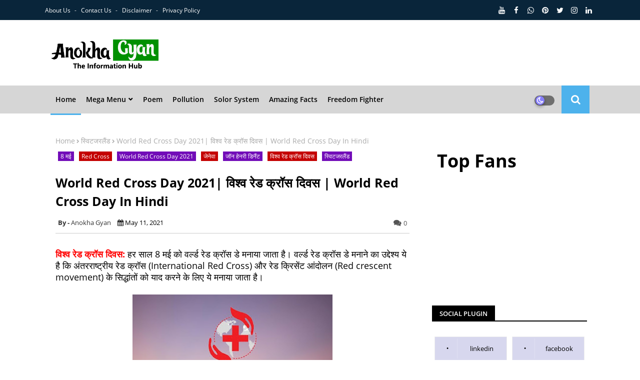

--- FILE ---
content_type: text/html; charset=UTF-8
request_url: https://www.anokhagyan.in/2021/05/world-red-cross-day-in-hindi.html
body_size: 57410
content:
<!DOCTYPE html>
<html class='ltr' dir='ltr' xmlns='http://www.w3.org/1999/xhtml' xmlns:b='http://www.google.com/2005/gml/b' xmlns:data='http://www.google.com/2005/gml/data' xmlns:expr='http://www.google.com/2005/gml/expr'>
<head>
<script async='async' data-ad-client='ca-pub-3215647383825550' src='https://pagead2.googlesyndication.com/pagead/js/adsbygoogle.js'></script>
<script async='async' data-ad-client='ca-pub-3215647383825550' src='https://pagead2.googlesyndication.com/pagead/js/adsbygoogle.js'></script>
<!-- Global site tag (gtag.js) - Google Analytics -->
<script async='async' src='https://www.googletagmanager.com/gtag/js?id=UA-170537750-1'></script>
<script>
  window.dataLayer = window.dataLayer || [];
  function gtag(){dataLayer.push(arguments);}
  gtag('js', new Date());

  gtag('config', 'UA-170537750-1');
</script>
<!--- Piki Templates All Packed SEO /-->
<meta content='width=device-width, initial-scale=1, minimum-scale=1, maximum-scale=1' name='viewport'/>
<title>World Red Cross Day 2021| व&#2367;श&#2381;व र&#2375;ड क&#2381;र&#2377;स द&#2367;वस | World Red Cross Day In Hindi</title>
<meta content='text/html; charset=UTF-8' http-equiv='Content-Type'/>
<meta content='blogger' name='generator'/>
<link href='https://www.anokhagyan.in/favicon.ico' rel='icon' type='image/x-icon'/>
<link href='https://www.anokhagyan.in/2021/05/world-red-cross-day-in-hindi.html' hreflang='x-default' rel='alternate'/>
<meta content='#000000' name='theme-color'/>
<meta content='#000000' name='msapplication-navbutton-color'/>
<link href='https://www.anokhagyan.in/2021/05/world-red-cross-day-in-hindi.html' rel='canonical'/>
<link rel="alternate" type="application/atom+xml" title="Anokha Gyan-The Information Hub - Atom" href="https://www.anokhagyan.in/feeds/posts/default" />
<link rel="alternate" type="application/rss+xml" title="Anokha Gyan-The Information Hub - RSS" href="https://www.anokhagyan.in/feeds/posts/default?alt=rss" />
<link rel="service.post" type="application/atom+xml" title="Anokha Gyan-The Information Hub - Atom" href="https://www.blogger.com/feeds/6011658436590999398/posts/default" />

<link rel="alternate" type="application/atom+xml" title="Anokha Gyan-The Information Hub - Atom" href="https://www.anokhagyan.in/feeds/7499539266011759593/comments/default" />
<meta content='विश्व रेड क्रॉस दिवस: हर साल 8 मई को वर्ल्ड रेड क्रॉस डे मनाया जाता है। वर्ल्ड रेड क्रॉस डे मनाने का उद्देश्य ये है कि अंतरराष्ट्रीय रेड क्रॉस (Intern' name='description'/>
<!-- Metadata for Open Graph protocol available here http://ogp.me/. -->
<meta content='article' property='og:type'/>
<meta content='World Red Cross Day 2021| विश्व रेड क्रॉस दिवस | World Red Cross Day In Hindi' property='og:title'/>
<meta content='https://www.anokhagyan.in/2021/05/world-red-cross-day-in-hindi.html' property='og:url'/>
<meta content='विश्व रेड क्रॉस दिवस: हर साल 8 मई को वर्ल्ड रेड क्रॉस डे मनाया जाता है। वर्ल्ड रेड क्रॉस डे मनाने का उद्देश्य ये है कि अंतरराष्ट्रीय रेड क्रॉस (Intern' property='og:description'/>
<meta content='Anokha Gyan-The Information Hub' property='og:site_name'/>
<meta content='https://blogger.googleusercontent.com/img/b/R29vZ2xl/AVvXsEg2ynxTFWdr1Wu2yLeq3uxxR5zHPXazSQe-i1bM9L3jBRmy9JgpLnTA-2nAAYmuBQJYJpswcG03BxQZnLVoEkvyOu02cg5gBDSmzyNxPVcLvqvRyE5leLnFx0f_H0_ivF1B3o0pLIWcsW8/w400-h225/1620624495155866-0.png' property='og:image'/>
<meta content='https://blogger.googleusercontent.com/img/b/R29vZ2xl/AVvXsEg2ynxTFWdr1Wu2yLeq3uxxR5zHPXazSQe-i1bM9L3jBRmy9JgpLnTA-2nAAYmuBQJYJpswcG03BxQZnLVoEkvyOu02cg5gBDSmzyNxPVcLvqvRyE5leLnFx0f_H0_ivF1B3o0pLIWcsW8/w400-h225/1620624495155866-0.png' name='twitter:image'/>
<meta content='World Red Cross Day 2021| विश्व रेड क्रॉस दिवस | World Red Cross Day In Hindi' property='og:title'/>
<meta content='World Red Cross Day 2021| विश्व रेड क्रॉस दिवस | World Red Cross Day In Hindi' name='keywords'/>
<link href='https://www.anokhagyan.in/2021/05/world-red-cross-day-in-hindi.html' hreflang='en' rel='alternate'/>
<meta content='index, follow, max-snippet:-1, max-image-preview:large, max-video-preview:-1' name='robots'/>
<meta content='summary_large_image' name='twitter:card'/>
<meta content='World Red Cross Day 2021| विश्व रेड क्रॉस दिवस | World Red Cross Day In Hindi' name='twitter:title'/>
<meta content='https://www.anokhagyan.in/2021/05/world-red-cross-day-in-hindi.html' name='twitter:domain'/>
<meta content='विश्व रेड क्रॉस दिवस: हर साल 8 मई को वर्ल्ड रेड क्रॉस डे मनाया जाता है। वर्ल्ड रेड क्रॉस डे मनाने का उद्देश्य ये है कि अंतरराष्ट्रीय रेड क्रॉस (Intern' name='twitter:description'/>
<meta content='विश्व रेड क्रॉस दिवस: हर साल 8 मई को वर्ल्ड रेड क्रॉस डे मनाया जाता है। वर्ल्ड रेड क्रॉस डे मनाने का उद्देश्य ये है कि अंतरराष्ट्रीय रेड क्रॉस (Intern' name='twitter:creator'/>
<!-- [ Social Media Meta Tag ] -->
<meta content='https://www.facebook.com/ADMIN-PROFILE' property='article:author'/>
<meta content='https://www.facebook.com/ADMIN-PAGE' property='article:publisher'/>
<meta content='CODE-APPLICATION-FACEBOOK' property='fb:app_id'/>
<meta content='ADMIN-ID' property='fb:admins'/>
<meta content='en_US' property='og:locale'/>
<meta content='en_GB' property='og:locale:alternate'/>
<meta content='id_ID' property='og:locale:alternate'/>
<link href='//1.bp.blogspot.com' rel='dns-prefetch'/>
<link href='//28.2bp.blogspot.com' rel='dns-prefetch'/>
<link href='//3.bp.blogspot.com' rel='dns-prefetch'/>
<link href='//4.bp.blogspot.com' rel='dns-prefetch'/>
<link href='//2.bp.blogspot.com' rel='dns-prefetch'/>
<link href='//www.blogger.com' rel='dns-prefetch'/>
<link href='//maxcdn.bootstrapcdn.com' rel='dns-prefetch'/>
<link href='//fonts.googleapis.com' rel='dns-prefetch'/>
<link href='//use.fontawesome.com' rel='dns-prefetch'/>
<link href='//ajax.googleapis.com' rel='dns-prefetch'/>
<link href='//resources.blogblog.com' rel='dns-prefetch'/>
<link href='//feeds.feedburner.com' rel='dns-prefetch'/>
<link href='//cdnjs.cloudflare.com' rel='dns-prefetch'/>
<link href='//www.google-analytics.com' rel='dns-prefetch'/>
<link href='//themes.googleusercontent.com ' rel='dns-prefetch'/>
<link href='//pagead2.googlesyndication.com' rel='dns-prefetch'/>
<link href='//googleads.g.doubleclick.net' rel='dns-prefetch'/>
<link href='//www.gstatic.com' rel='preconnect'/>
<link href='//www.googletagservices.com' rel='dns-prefetch'/>
<link href='//static.xx.fbcdn.net' rel='dns-prefetch'/>
<link href='//tpc.googlesyndication.com' rel='dns-prefetch'/>
<link href='//apis.google.com' rel='dns-prefetch'/>
<link href='//www.facebook.com' rel='dns-prefetch'/>
<link href='//connect.facebook.net' rel='dns-prefetch'/>
<link href='//twitter.com' rel='dns-prefetch'/>
<link href='//www.youtube.com' rel='dns-prefetch'/>
<link href='//www.pinterest.com' rel='dns-prefetch'/>
<link href='//www.linkedin.com' rel='dns-prefetch'/>
<link href='//stackpath.bootstrapcdn.com/font-awesome/4.7.0/css/font-awesome.min.css' rel='stylesheet'/>
<!-- Template Style CSS -->
<style id='page-skin-1' type='text/css'><!--
/*
-----------------------------------------------
Blogger Template Style
Name:        Pixy Newspaper - Blogger Premium Template
Version:     5.5.0.V
Author:      Piki Template
Author Url:  https://pikitemplates.com/
Designed by: Piki Templates
Published:   11/Oct/2020
This Theme is Created by pikitemplates.com This work is licensed under a Creative Commons Attribution-NoDerivatives 4.0 International License http://creativecommons.org/licenses/by-nd/4.0/ No One Has Been Permission to Sell Or Distribute this template without Our Permission.
----------------------------------------------- */
/*-- Google Open Sans Font Family --*/
@font-face{font-family:'Open Sans';font-style:italic;font-weight:400;font-display:swap;src:local('Open Sans Italic'),local('OpenSans-Italic'),url(https://fonts.gstatic.com/s/opensans/v17/mem6YaGs126MiZpBA-UFUK0Udc1UAw.woff2) format('woff2');unicode-range:U+0460-052F,U+1C80-1C88,U+20B4,U+2DE0-2DFF,U+A640-A69F,U+FE2E-FE2F}
@font-face{font-family:'Open Sans';font-style:italic;font-weight:400;font-display:swap;src:local('Open Sans Italic'),local('OpenSans-Italic'),url(https://fonts.gstatic.com/s/opensans/v17/mem6YaGs126MiZpBA-UFUK0ddc1UAw.woff2) format('woff2');unicode-range:U+0400-045F,U+0490-0491,U+04B0-04B1,U+2116}
@font-face{font-family:'Open Sans';font-style:italic;font-weight:400;font-display:swap;src:local('Open Sans Italic'),local('OpenSans-Italic'),url(https://fonts.gstatic.com/s/opensans/v17/mem6YaGs126MiZpBA-UFUK0Vdc1UAw.woff2) format('woff2');unicode-range:U+1F00-1FFF}
@font-face{font-family:'Open Sans';font-style:italic;font-weight:400;font-display:swap;src:local('Open Sans Italic'),local('OpenSans-Italic'),url(https://fonts.gstatic.com/s/opensans/v17/mem6YaGs126MiZpBA-UFUK0adc1UAw.woff2) format('woff2');unicode-range:U+0370-03FF}
@font-face{font-family:'Open Sans';font-style:italic;font-weight:400;font-display:swap;src:local('Open Sans Italic'),local('OpenSans-Italic'),url(https://fonts.gstatic.com/s/opensans/v17/mem6YaGs126MiZpBA-UFUK0Wdc1UAw.woff2) format('woff2');unicode-range:U+0102-0103,U+0110-0111,U+0128-0129,U+0168-0169,U+01A0-01A1,U+01AF-01B0,U+1EA0-1EF9,U+20AB}
@font-face{font-family:'Open Sans';font-style:italic;font-weight:400;font-display:swap;src:local('Open Sans Italic'),local('OpenSans-Italic'),url(https://fonts.gstatic.com/s/opensans/v17/mem6YaGs126MiZpBA-UFUK0Xdc1UAw.woff2) format('woff2');unicode-range:U+0100-024F,U+0259,U+1E00-1EFF,U+2020,U+20A0-20AB,U+20AD-20CF,U+2113,U+2C60-2C7F,U+A720-A7FF}
@font-face{font-family:'Open Sans';font-style:italic;font-weight:400;font-display:swap;src:local('Open Sans Italic'),local('OpenSans-Italic'),url(https://fonts.gstatic.com/s/opensans/v17/mem6YaGs126MiZpBA-UFUK0Zdc0.woff2) format('woff2');unicode-range:U+0000-00FF,U+0131,U+0152-0153,U+02BB-02BC,U+02C6,U+02DA,U+02DC,U+2000-206F,U+2074,U+20AC,U+2122,U+2191,U+2193,U+2212,U+2215,U+FEFF,U+FFFD}
@font-face{font-family:'Open Sans';font-style:italic;font-weight:600;font-display:swap;src:local('Open Sans SemiBold Italic'),local('OpenSans-SemiBoldItalic'),url(https://fonts.gstatic.com/s/opensans/v17/memnYaGs126MiZpBA-UFUKXGUdhmIqOjjg.woff2) format('woff2');unicode-range:U+0460-052F,U+1C80-1C88,U+20B4,U+2DE0-2DFF,U+A640-A69F,U+FE2E-FE2F}
@font-face{font-family:'Open Sans';font-style:italic;font-weight:600;font-display:swap;src:local('Open Sans SemiBold Italic'),local('OpenSans-SemiBoldItalic'),url(https://fonts.gstatic.com/s/opensans/v17/memnYaGs126MiZpBA-UFUKXGUdhvIqOjjg.woff2) format('woff2');unicode-range:U+0400-045F,U+0490-0491,U+04B0-04B1,U+2116}
@font-face{font-family:'Open Sans';font-style:italic;font-weight:600;font-display:swap;src:local('Open Sans SemiBold Italic'),local('OpenSans-SemiBoldItalic'),url(https://fonts.gstatic.com/s/opensans/v17/memnYaGs126MiZpBA-UFUKXGUdhnIqOjjg.woff2) format('woff2');unicode-range:U+1F00-1FFF}
@font-face{font-family:'Open Sans';font-style:italic;font-weight:600;font-display:swap;src:local('Open Sans SemiBold Italic'),local('OpenSans-SemiBoldItalic'),url(https://fonts.gstatic.com/s/opensans/v17/memnYaGs126MiZpBA-UFUKXGUdhoIqOjjg.woff2) format('woff2');unicode-range:U+0370-03FF}
@font-face{font-family:'Open Sans';font-style:italic;font-weight:600;font-display:swap;src:local('Open Sans SemiBold Italic'),local('OpenSans-SemiBoldItalic'),url(https://fonts.gstatic.com/s/opensans/v17/memnYaGs126MiZpBA-UFUKXGUdhkIqOjjg.woff2) format('woff2');unicode-range:U+0102-0103,U+0110-0111,U+0128-0129,U+0168-0169,U+01A0-01A1,U+01AF-01B0,U+1EA0-1EF9,U+20AB}
@font-face{font-family:'Open Sans';font-style:italic;font-weight:600;font-display:swap;src:local('Open Sans SemiBold Italic'),local('OpenSans-SemiBoldItalic'),url(https://fonts.gstatic.com/s/opensans/v17/memnYaGs126MiZpBA-UFUKXGUdhlIqOjjg.woff2) format('woff2');unicode-range:U+0100-024F,U+0259,U+1E00-1EFF,U+2020,U+20A0-20AB,U+20AD-20CF,U+2113,U+2C60-2C7F,U+A720-A7FF}
@font-face{font-family:'Open Sans';font-style:italic;font-weight:600;font-display:swap;src:local('Open Sans SemiBold Italic'),local('OpenSans-SemiBoldItalic'),url(https://fonts.gstatic.com/s/opensans/v17/memnYaGs126MiZpBA-UFUKXGUdhrIqM.woff2) format('woff2');unicode-range:U+0000-00FF,U+0131,U+0152-0153,U+02BB-02BC,U+02C6,U+02DA,U+02DC,U+2000-206F,U+2074,U+20AC,U+2122,U+2191,U+2193,U+2212,U+2215,U+FEFF,U+FFFD}
@font-face{font-family:'Open Sans';font-style:normal;font-weight:400;font-display:swap;src:local('Open Sans Regular'),local('OpenSans-Regular'),url(https://fonts.gstatic.com/s/opensans/v17/mem8YaGs126MiZpBA-UFWJ0bbck.woff2) format('woff2');unicode-range:U+0460-052F,U+1C80-1C88,U+20B4,U+2DE0-2DFF,U+A640-A69F,U+FE2E-FE2F}
@font-face{font-family:'Open Sans';font-style:normal;font-weight:400;font-display:swap;src:local('Open Sans Regular'),local('OpenSans-Regular'),url(https://fonts.gstatic.com/s/opensans/v17/mem8YaGs126MiZpBA-UFUZ0bbck.woff2) format('woff2');unicode-range:U+0400-045F,U+0490-0491,U+04B0-04B1,U+2116}
@font-face{font-family:'Open Sans';font-style:normal;font-weight:400;font-display:swap;src:local('Open Sans Regular'),local('OpenSans-Regular'),url(https://fonts.gstatic.com/s/opensans/v17/mem8YaGs126MiZpBA-UFWZ0bbck.woff2) format('woff2');unicode-range:U+1F00-1FFF}
@font-face{font-family:'Open Sans';font-style:normal;font-weight:400;font-display:swap;src:local('Open Sans Regular'),local('OpenSans-Regular'),url(https://fonts.gstatic.com/s/opensans/v17/mem8YaGs126MiZpBA-UFVp0bbck.woff2) format('woff2');unicode-range:U+0370-03FF}
@font-face{font-family:'Open Sans';font-style:normal;font-weight:400;font-display:swap;src:local('Open Sans Regular'),local('OpenSans-Regular'),url(https://fonts.gstatic.com/s/opensans/v17/mem8YaGs126MiZpBA-UFWp0bbck.woff2) format('woff2');unicode-range:U+0102-0103,U+0110-0111,U+0128-0129,U+0168-0169,U+01A0-01A1,U+01AF-01B0,U+1EA0-1EF9,U+20AB}
@font-face{font-family:'Open Sans';font-style:normal;font-weight:400;font-display:swap;src:local('Open Sans Regular'),local('OpenSans-Regular'),url(https://fonts.gstatic.com/s/opensans/v17/mem8YaGs126MiZpBA-UFW50bbck.woff2) format('woff2');unicode-range:U+0100-024F,U+0259,U+1E00-1EFF,U+2020,U+20A0-20AB,U+20AD-20CF,U+2113,U+2C60-2C7F,U+A720-A7FF}
@font-face{font-family:'Open Sans';font-style:normal;font-weight:400;font-display:swap;src:local('Open Sans Regular'),local('OpenSans-Regular'),url(https://fonts.gstatic.com/s/opensans/v17/mem8YaGs126MiZpBA-UFVZ0b.woff2) format('woff2');unicode-range:U+0000-00FF,U+0131,U+0152-0153,U+02BB-02BC,U+02C6,U+02DA,U+02DC,U+2000-206F,U+2074,U+20AC,U+2122,U+2191,U+2193,U+2212,U+2215,U+FEFF,U+FFFD}
@font-face{font-family:'Open Sans';font-style:normal;font-weight:600;font-display:swap;src:local('Open Sans SemiBold'),local('OpenSans-SemiBold'),url(https://fonts.gstatic.com/s/opensans/v17/mem5YaGs126MiZpBA-UNirkOX-hpOqc.woff2) format('woff2');unicode-range:U+0460-052F,U+1C80-1C88,U+20B4,U+2DE0-2DFF,U+A640-A69F,U+FE2E-FE2F}
@font-face{font-family:'Open Sans';font-style:normal;font-weight:600;font-display:swap;src:local('Open Sans SemiBold'),local('OpenSans-SemiBold'),url(https://fonts.gstatic.com/s/opensans/v17/mem5YaGs126MiZpBA-UNirkOVuhpOqc.woff2) format('woff2');unicode-range:U+0400-045F,U+0490-0491,U+04B0-04B1,U+2116}
@font-face{font-family:'Open Sans';font-style:normal;font-weight:600;font-display:swap;src:local('Open Sans SemiBold'),local('OpenSans-SemiBold'),url(https://fonts.gstatic.com/s/opensans/v17/mem5YaGs126MiZpBA-UNirkOXuhpOqc.woff2) format('woff2');unicode-range:U+1F00-1FFF}
@font-face{font-family:'Open Sans';font-style:normal;font-weight:600;font-display:swap;src:local('Open Sans SemiBold'),local('OpenSans-SemiBold'),url(https://fonts.gstatic.com/s/opensans/v17/mem5YaGs126MiZpBA-UNirkOUehpOqc.woff2) format('woff2');unicode-range:U+0370-03FF}
@font-face{font-family:'Open Sans';font-style:normal;font-weight:600;font-display:swap;src:local('Open Sans SemiBold'),local('OpenSans-SemiBold'),url(https://fonts.gstatic.com/s/opensans/v17/mem5YaGs126MiZpBA-UNirkOXehpOqc.woff2) format('woff2');unicode-range:U+0102-0103,U+0110-0111,U+0128-0129,U+0168-0169,U+01A0-01A1,U+01AF-01B0,U+1EA0-1EF9,U+20AB}
@font-face{font-family:'Open Sans';font-style:normal;font-weight:600;font-display:swap;src:local('Open Sans SemiBold'),local('OpenSans-SemiBold'),url(https://fonts.gstatic.com/s/opensans/v17/mem5YaGs126MiZpBA-UNirkOXOhpOqc.woff2) format('woff2');unicode-range:U+0100-024F,U+0259,U+1E00-1EFF,U+2020,U+20A0-20AB,U+20AD-20CF,U+2113,U+2C60-2C7F,U+A720-A7FF}
@font-face{font-family:'Open Sans';font-style:normal;font-weight:600;font-display:swap;src:local('Open Sans SemiBold'),local('OpenSans-SemiBold'),url(https://fonts.gstatic.com/s/opensans/v17/mem5YaGs126MiZpBA-UNirkOUuhp.woff2) format('woff2');unicode-range:U+0000-00FF,U+0131,U+0152-0153,U+02BB-02BC,U+02C6,U+02DA,U+02DC,U+2000-206F,U+2074,U+20AC,U+2122,U+2191,U+2193,U+2212,U+2215,U+FEFF,U+FFFD}
@font-face{font-family:'Open Sans';font-style:normal;font-weight:700;font-display:swap;src:local('Open Sans Bold'),local('OpenSans-Bold'),url(https://fonts.gstatic.com/s/opensans/v17/mem5YaGs126MiZpBA-UN7rgOX-hpOqc.woff2) format('woff2');unicode-range:U+0460-052F,U+1C80-1C88,U+20B4,U+2DE0-2DFF,U+A640-A69F,U+FE2E-FE2F}
@font-face{font-family:'Open Sans';font-style:normal;font-weight:700;font-display:swap;src:local('Open Sans Bold'),local('OpenSans-Bold'),url(https://fonts.gstatic.com/s/opensans/v17/mem5YaGs126MiZpBA-UN7rgOVuhpOqc.woff2) format('woff2');unicode-range:U+0400-045F,U+0490-0491,U+04B0-04B1,U+2116}
@font-face{font-family:'Open Sans';font-style:normal;font-weight:700;font-display:swap;src:local('Open Sans Bold'),local('OpenSans-Bold'),url(https://fonts.gstatic.com/s/opensans/v17/mem5YaGs126MiZpBA-UN7rgOXuhpOqc.woff2) format('woff2');unicode-range:U+1F00-1FFF}
@font-face{font-family:'Open Sans';font-style:normal;font-weight:700;font-display:swap;src:local('Open Sans Bold'),local('OpenSans-Bold'),url(https://fonts.gstatic.com/s/opensans/v17/mem5YaGs126MiZpBA-UN7rgOUehpOqc.woff2) format('woff2');unicode-range:U+0370-03FF}
@font-face{font-family:'Open Sans';font-style:normal;font-weight:700;font-display:swap;src:local('Open Sans Bold'),local('OpenSans-Bold'),url(https://fonts.gstatic.com/s/opensans/v17/mem5YaGs126MiZpBA-UN7rgOXehpOqc.woff2) format('woff2');unicode-range:U+0102-0103,U+0110-0111,U+0128-0129,U+0168-0169,U+01A0-01A1,U+01AF-01B0,U+1EA0-1EF9,U+20AB}
@font-face{font-family:'Open Sans';font-style:normal;font-weight:700;font-display:swap;src:local('Open Sans Bold'),local('OpenSans-Bold'),url(https://fonts.gstatic.com/s/opensans/v17/mem5YaGs126MiZpBA-UN7rgOXOhpOqc.woff2) format('woff2');unicode-range:U+0100-024F,U+0259,U+1E00-1EFF,U+2020,U+20A0-20AB,U+20AD-20CF,U+2113,U+2C60-2C7F,U+A720-A7FF}
@font-face{font-family:'Open Sans';font-style:normal;font-weight:700;font-display:swap;src:local('Open Sans Bold'),local('OpenSans-Bold'),url(https://fonts.gstatic.com/s/opensans/v17/mem5YaGs126MiZpBA-UN7rgOUuhp.woff2) format('woff2');unicode-range:U+0000-00FF,U+0131,U+0152-0153,U+02BB-02BC,U+02C6,U+02DA,U+02DC,U+2000-206F,U+2074,U+20AC,U+2122,U+2191,U+2193,U+2212,U+2215,U+FEFF,U+FFFD}
/*-- Reset CSS Start Here --*/
a,abbr,acronym,address,applet,b,big,blockquote,body,caption,center,cite,code,dd,del,dfn,div,dl,dt,em,fieldset,font,form,h1,h2,h3,h4,h5,h6,html,i,iframe,img,ins,kbd,label,legend,li,object,p,pre,q,s,samp,small,span,strike,strong,sub,sup,table,tbody,td,tfoot,th,thead,tr,tt,u,ul,var{padding:0;border:0;outline:0;vertical-align:baseline;background:0;text-decoration:none}
form,textarea,input,button{font-family:var(--body-font);-webkit-appearance:none;-moz-appearance:none;appearance:none;border-radius:0;box-sizing:border-box}
.CSS_LIGHTBOX{z-index:999999!important}.CSS_LIGHTBOX_ATTRIBUTION_INDEX_CONTAINER .CSS_HCONT_CHILDREN_HOLDER > .CSS_LAYOUT_COMPONENT.CSS_HCONT_CHILD:first-child > .CSS_LAYOUT_COMPONENT{opacity:0}
input{outline:none}
/*! normalize.css v3.0.1 | MIT License | git.io/normalize */
dl,ul{list-style-position:inside;font-weight:400;list-style:none}
ul li{list-style:none}
caption,th{text-align:center}
html,body{text-size-adjust:none;-webkit-text-size-adjust:none;-moz-text-size-adjust:none;-ms-text-size-adjust:none}
.separator a{clear:none!important;float:none!important;margin-left:0!important;margin-right:0!important}#Navbar1,#navbar-iframe,.widget-item-control,a.quickedit,.home-link,.feed-links{display:none!important}.center{display:table;margin:0 auto;position:relative}.widget > h2,.widget > h3{display:none}.widget iframe,.widget img{max-width:100%}
.container{width: 100%;max-width: 1100px;margin: 0 auto;padding: 0px;box-sizing:border-box}
.center{display:table;margin:0 auto;position:relative}
img{border:0;position:relative}
a,a:visited{text-decoration:none}
.clearfix{clear:both}
.section,.widget,.widget ul{margin:0;padding:0}
a{color:#000000}
a img{border:0}
abbr{text-decoration:none}
.widget>h2,.widget>h3{display:none}
*:before, *:after { -webkit-box-sizing: border-box; -moz-box-sizing: border-box; box-sizing: border-box; }
/*-- CSS Variables --*/
html{
--body-font:'Open Sans', Arial, sans-serif;
--title-font:'Open Sans', Arial, sans-serif;
--meta-font:'Open Sans', Arial, sans-serif;
--text-font:'Open Sans', Arial, sans-serif;
--light-solid-color:#c1bbbb;
--black-color:#000000;
--hero-color:#aaaaaa;
--snippet-color:#aba4a4;
--solid-border:#ddd;
--white-bg:#ffffff;
--white-color:#ffffff;
}
.no-items.section{display:none}
h1,h2,h3,h4,h5,h6{font-family:var(--title-font);font-weight:700}
body{position:relative;background:#fff;font-family:var(--body-font);font-size:14px;font-weight:400;color:#000000;word-wrap:break-word;margin:0;padding:0;font-style:normal;line-height:1.4em}
#outer-wrapper{position:relative;overflow:hidden;width:100%;max-width:100%;margin:0 auto}
.outer-container{width:1078px}
.outer-container1{width:1078px}
h1{font-size:26px;line-height:28px}
h3{font-size:22px;line-height:21px}
h4{font-size:20px;line-height:18px}
h5{font-size:16px;line-height:16px}
h6{font-size:13px;line-height:13px;margin-bottom:0;margin-top:0}
@media only screen and (min-width:1025px) {
h1{font-size:42px;line-height:46px}
h2{font-size:36px;line-height:40px}
h3{font-size:28px;line-height:35px}
h4{font-size:21px;line-height:26px}}
.post-body h1{font-size:28px}
.post-body h2{font-size:24px}
.post-body h3{font-size:21px}
.post-body h4{font-size:18px}
.post-body h5{font-size:16px}
.post-body h6{font-size:13px}
.post-body h1,.post-body h2,.post-body h3,.post-body h4,.post-body h5,.post-body h6{margin-bottom:10px;color:#000000}
.dark{background:#10101a;color:rgba(255,255,255,.7)}
.dark a{color:rgba(255,255,255,.7)!important}
.dark a:hover{color:rgba(255,255,255,.4)}
.dark #topbar{background:#222}
.dark .top-bar{border:none}
#center-container{position:relative;float:left;width:100%;overflow:hidden;padding:20px 0 0;margin:0}
#center-container > .container{margin:0 auto}
#feed-view{position:relative;float:left;width:calc(100% - (320px + 30px));box-sizing:border-box;padding:0}
#sidebar-container{position:relative;float:right;width:320px;box-sizing:border-box;padding:0}
.post-filter-image{position:relative;display:block;transition:transform .3s ease}
.post-filter-link,.comments .avatar-image-container{background-color:rgba(155,155,155,0.07);color:transparent!important}
.background-layer:before{content:'';position:absolute;left:0;right:0;bottom:0;height:66%;background-image:linear-gradient(to bottom,transparent,rgba(0,0,0,0.7));-webkit-backface-visibility:hidden;backface-visibility:hidden;z-index:2;opacity:1;margin:0;transition:opacity .25s ease}
.snip-thumbnail{position:relative;width:100%;height:100%;display:block;object-fit: cover;z-index: 1; opacity: 0; transition: opacity .30s ease,transform .30s ease}
.snip-thumbnail.lazy-img{opacity:1}
.post-filter-link:hover .snip-thumbnail {transform: scale(1.05);}
/*-- Social Icons Start Here (Global FontAwesome Icon Codes) --*/
.social-footer a:before, .social a:before{display:inline-block;font-family:FontAwesome;font-style:normal;font-weight:400}
.social-footer .blogger a:before, .social .blogger:before{content:"\f37d"}
.social-footer .behance a:before, .social .behance:before{content:"\f1b4"}
.social-footer .digg a:before, .social .digg:before{content:"\f1a6"}
.social-footer .instagram a:before, .social .instagram:before{content:"\f16d"}
.social-footer .pinterest a:before, .social .pinterest:before{content:"\f0d2"}
.social-footer .rss a:before, .social .rss:before{content:"\f09e"}
.social-footer .facebook a:before, .social .facebook:before{content:"\f09a"}
.social-footer .facebook-f a:before, .social .facebook-f:before{content:"\f09a"}
.social-footer .twitter a:before, .social .twitter:before{content:"\f099"}
.social-footer .youtube a:before, .social .youtube:before{content:"\f167"}
.social-footer .stack-overflow a:before, .social .stack-overflow:before{content:"\f16c"}
.social-footer .github a:before, .social .github:before{content:"\f09b"}
.social-footer .linkedin a:before, .social .linkedin:before{content:"\f0e1"}
.social-footer .skype a:before, .social .skype:before{content:"\f17e"}
.social-footer .stumbleupon a:before, .social .stumbleupon:before{content:"\f1a4"}
.social-footer .tumblr a:before, .social .tumblr:before{content:"\f173"}
.social-footer .vk a:before, .social .vk:before{content:"\f189"}
.social-footer .reddit a:before, .social .reddit:before{content:"\f1a1"}
.social-footer .whatsapp a:before, .social .whatsapp:before{content:"\f232"}
.social-footer .telegram a:before, .social .telegram:before{content:"\f2c6"}
.social-footer .dribbble a:before, .social .dribbble:before{content:"\f17d"}
.social-footer .soundcloud a:before, .social .soundcloud:before{content:"\f1be"}
.social-footer .twitch a:before, .social .twitch:before{content:"\f1e8"}
.social-footer .delicious a:before, .social .delicious:before{content:"\f1a5"}
.social-footer .codepen a:before, .social .codepen:before{content:"\f1cb"}
.social-footer .snapchat a:before, .social .snapchat:before{content:"\f2ac"}
.social-footer .email a:before, .social .email:before{content:"\f0e0"}
.social-footer .external-link a:before, .social .external-link:before{content:"\f35d"}
.social-bg li .blogger, .social-bg-hover .blogger a:hover{background-color:#ff5722}
.social-bg li .facebook, .social-bg li .facebook-f, .social-bg-hover .facebook a:hover,.social-bg-hover .facebook-f a:hover{background-color:#3b5999}
.social-bg li .twitter, .social-bg-hover .twitter a:hover{background-color:#00acee}
.social-bg li .youtube, .social-bg-hover .youtube a:hover{background-color:#f50000}
.social-bg li .messenger, .social-bg-hover .messenger a:hover{background-color:#0084ff}
.social-bg li .snapchat, .social-bg-hover .snapchat a:hover{background-color:#ffe700}
.social-bg li .telegram, .social-bg-hover .telegram a:hover{background-color:#179cde}
.social-bg li .instagram, .social-bg-hover .instagram a:hover{background:linear-gradient(15deg,#ffb13d,#dd277b,#4d5ed4)}
.social-bg li .pinterest, .social-bg li .pinterest-p, .social-bg-hover .pinterest a:hover,.social-bg-hover .pinterest-p a:hover{background-color:#ca2127}
.social-bg li .dribbble, .social-bg-hover .dribbble a:hover{background-color:#ea4c89}
.social-bg li .linkedin, .social-bg-hover .linkedin a:hover{background-color:#0077b5}
.social-bg li .stumbleupon, .social-bg-hover .stumbleupon a:hover{background-color:#eb4823}
.social-bg li .vk, .social-bg-hover .vk a:hover{background-color:#4a76a8}
.social-bg li .stack-overflow, .social-bg-hover .stack-overflow a:hover{background-color:#f48024}
.social-bg li .github, .social-bg-hover .github a:hover{background-color:#24292e}
.social-bg li .soundcloud, .social-bg-hover .soundcloud a:hover{background:linear-gradient(#ff7400,#ff3400)}
.social-bg li .behance, .social-bg-hover .behance a:hover{background-color:#191919}
.social-bg li .digg, .social-bg-hover .digg a:hover{background-color:#1b1a19}
.social-bg li .delicious, .social-bg-hover .delicious a:hover{background-color:#0076e8}
.social-bg li .codepen, .social-bg-hover .codepen a:hover{background-color:#000}
.social-bg li .flipboard, .social-bg-hover .flipboard a:hover{background-color:#f52828}
.social-bg li .reddit, .social-bg-hover .reddit a:hover{background-color:#ff4500}
.social-bg li .tumblr, .social-bg-hover .tumblr a:hover{background-color:#365069}
.social-bg li .twitch, .social-bg-hover .twitch a:hover{background-color:#6441a5}
.social-bg li .rss, .social-bg-hover .rss a:hover{background-color:#ffc200}
.social-bg li .skype, .social-bg-hover .skype a:hover{background-color:#00aff0}
.social-bg li .whatsapp, .social-bg-hover .whatsapp a:hover{background-color:#3fbb50}
.social-bg li .discord, .social-bg-hover .discord a:hover{background-color:#7289da}
.social-bg li .share, .social-bg-hover .share a:hover{background-color:var(--hero-color)}
.social-bg li .email, .social-bg-hover .email a:hover{background-color:#888}
.social-bg li .external-link, .social-bg-hover .external-link a:hover{background-color:#3500e5}
.whatsapp-desktop{display:inline-block}
.whatsapp-mobile{display:none}
.top-bar{height:40px;background:#09253a;border-bottom:1px solid #eee}
#top-menu{float:left}
#top-menu .selectnav, .hamburgerMoile-logo{display:none}
.menu-top li{display:inline-block;line-height:40px;padding:0}
.menu-top li a{color:#fff;text-transform:capitalize;font-size:12px;text-decoration:none}
.menu-top li a:after{content:"-";margin:0 5px;color:#dedede}
.menu-top li:last-child a:after{content:" ";display:none}
.menu-top li a .fa{margin-right:5px}
.menu-top li a:hover{color:#eee}
#top-social{float:right}
.dark .title h3, .dark .follow-by-email-title, .dark .post-snip .post-author,.dark .author-description span, .dark .list-label li a:before{color:#fff}
.dark .related-posts .related-item,.dark .blog-pager .page-active ,.dark .blog-pager a ,.dark.blog-pager span {background:#222}
.dark .FollowByEmail .widget-content,  .dark .piki-ads-res, .dark .related-post .widget-title, .dark .comments .comment .comment-actions a, .dark .piki-ads ,.dark .main-title, .dark .darkmode-box .widget>.widget-title, .dark .related-post .widget-title.dark .cloud-label li a  ,.dark .title-wrap,.dark .sidebar .widget-title , .dark .blog-pager, .dark .comments .comments-content .comment-content, .dark .queryMessage{background:#1c1c26}
.dark .post-title, .dark h3.title, .dark .queryMessage{color:#E4E4E4! important}
.dark .content article{background:transparent}
.dark #breaking-bsd-news:after{background-image:none}
.dark .slider-nav{background:#10101a}
.dark .headerHero-wrap, .dark .headerHero, .dark #hamburgerMenu ul>li>ul{background: #0a091b;}
.dark #Label1 .label-size a,.dark #Label1 .label-size span{background:rgba(255,255,255,.1);border:0}
.mega-mode{position:absolute;padding: 0 15px;right:45px; margin-right:10px;top:10px;height:37px;line-height:37px;text-align:center;border-radius: 30px;display:inline-block;align-items:center;z-index:999}
.dark-button{display:none;}
.dark-button + .dark-toggle{outline:0;display:inline-block;width:40px;height:20px;vertical-align: middle;position:relative;cursor:pointer;margin-left:5px;-webkit-user-select:none;-moz-user-select:none;-ms-user-select:none;user-select:none;}
.dark-mode + .dark-toggle{border-radius:99em;transition:all .4s ease}
.dark-mode + .dark-toggle:after{content:'\f186';font-family:'FontAwesome';font-weight:900;color:#fff;line-height: 18px;border-radius:100px;background:#887fff;transition:left 0.3s cubic-bezier(0.175,0.885,0.32,1.275),padding 0.3s ease,margin 0.3s ease;position:absolute;width:18px;height:18px;top:1px;left:2px;box-shadow:0 3px 6px rgba(0,0,0,0.16),0 3px 6px rgba(0,0,0,0.23)}
.dark .dark-mode + .dark-toggle{background:#FFEDC6}
.dark-mode + .dark-toggle{background:#6f6f6f}
.dark .dark-mode + .dark-toggle:after{left:53%;background:#ff9f43}
.social-sec .social li{display:inline-block;list-style:none;line-height:40px}
.social-sec .social li a{display:block;height:40px;width:25px;line-height:40px;font-size:15px;text-align:center;color:#fff}
.social-sec .social{width:100%;text-align:right;line-height:40px}
.pages-mobile{bottom:0;text-align:center;width:100%;border-top:1px solid #737373;margin:5px 0}
.pages-mobile .nav1 li{display:inline-block;padding:0;margin:0}
.pages-mobile ul.nav1{text-align:center;display:inline-block}
.pages-mobile .nav1 li a{font-size:14px;font-weight:400;display:block;color:#dadada;padding:0 0 0 5px;margin:0 0 0 10px}
.dark .post-title, .dark h3.title, .dark .queryMessage{color:#E4E4E4! important}
.dark .content article{background:transparent}
.dark #Label1 .label-size a,.dark #Label1 .label-size span{background:rgba(255,255,255,.1);border:0}
#hamburger-list>.mega-menu{position:unset!important}
.menu li:hover .mega-container{opacity:1;visibility:visible}
.drop-down>a:after{content:'\f078';float:right;font-family:'FontAwesome';font-size:9px;font-weight:900;margin:-1px 0 0 5px}
.mega-container{top:59px;transition:all .3s ease;-webkit-transition:all .3s ease;-moz-transition:all .3s ease;-o-transition:all .3s ease;opacity:0;visibility:hidden;width:100%;left:0;box-sizing:border-box;right:0;z-index:3333;color:var(--white-bg);height:auto;padding:20px;text-align:center;min-height:100px;position:absolute;background-color:var(--white-color);box-shadow:0 10px 10px rgba(0,0,0,0.28)}
.menu li:hover .mega-container{margin-top:1px;opacity:1;visibility:visible}
.mega-post{width:24%;box-sizing:border-box;float:left;overflow:hidden;position:relative}
.mega-post:last-child{margin-right:0}
.mega-post .post-filter-link{height:100%}
.mega-posts{display:flex;display:-webkit-flex;display:-moz-flex;display:-ms-flex;display:-o-flex;justify-content:space-between;-webkit-justify-content:space-between;-moz-justify-content:space-between;-o-justify-content:space-between;-ms-justify-content:space-between;flex-wrap:wrap}
.mega-posts .mega-menu-thumb{height:191px;display:block;overflow:hidden;}
.mega-posts .post-title{font-size:14px;font-weight:700;line-height:1.5em}
.mega-menu a {pointer-events: none;text-decoration: none}
.mega-menu .post-filter-link a, .mega-posts .post-title a {pointer-events: auto;}
.mega-menu:hover{cursor: pointer}
/*----- Cap the total number of ads (widgets and inline ads). -----*/
#top-ad-placeholder .widget > .widget-title, #bottom-ad-placeholder .widget > .widget-title{display:none}
#top-ad-placeholder, #bottom-ad-placeholder {margin: 15px 0; padding: 0; width: 100%; overflow: hidden;}
.main-ads-pikihome{position:relative;float:left;width:100%;margin:15px 0 0}
.main-ads-pikihome .widget{position:relative;float:left;width:100%;line-height:0;margin:0 0 5px}
.main-ads-pikihome .widget > .widget-title,#breaking-bsd-news .widget-title,.main-ads-pikihome1 .widget > .widget-title{display:none}
.main-ads-pikihome1{position:relative;box-sizing: border-box;width:100%; height:auto;padding: 0 5px;margin:10px 0}
.main-ads-pikihome1 .widget{position:relative;width:100%;line-height:0; height:auto}
/*----- Standard footer section under Parent of Center Container element. -----*/
#footer-container{display:block;width:100%;color:#ffffff;margin:auto;padding:0;border-top: 1px solid rgba(255, 255, 255, 0.08);overflow:hidden}
#footer-container .footer-copyright{position:relative;float:left;font-size:13px;line-height:40px;margin:0}
.copyright-text{margin:0}
#footer-container .footer-copyright a{color:#df1023}
#footer-container .footer-copyright a:hover{color:#ffffff}
#footer-haburger-menu{float:right;position:relative;display:block;margin:5px 0 0}
#footer-haburger-menu .widget > .widget-title,#footer-copyright .widget > .widget-title{display:none}
.footer-haburger-menu ul li{position:relative;float:left;margin:0}
.footer-haburger-menu ul li a{float:left;font-size:14px;color:#ffffff;height:30px;line-height:40px;padding:0 5px;margin:0 0 20px}
#footer-haburger-menu ul li a:hover{color:#df1023}
/*-- Top Social Menu CSS (IE/ IE9 etc.) --*/
.socialFilter .external-link a{background-color:#000000}
.sharing-button .facebook a,.sharing-button .facebook-f a{background-color:#3b5999}
.sharing-button .twitter a,.sharing-button .twitter-square a{background-color:#00acee}
.sharing-button .reddit a{background-color:#ff4500}
.sharing-button .pinterest a,.sharing-button .pinterest-p a{background-color:#ca2127}
.sharing-button .linkedin a{background-color:#0077b5}
.sharing-button .whatsapp a{background-color:#3fbb50}
.sharing-button .email a{background-color:#888}
.hamburgerMoile .fa{color:#FFF! important}
/*-- Top Social Menu Code (jQuery Latest Menu) --*/
.headerHero1{position:relative;float:left;width:100%;box-sizing:border-box;padding:20px 0}
.hamburgerad .widget .widget-content {width: 728px;max-width: 100%;max-height: 90px;margin:auto}
div#hamburgerAD {position:relative;max-width: 70%;float: right;}
.hamburgerad .widget-title{display:none}
#hamburger-sticky{position:relative;float:left;width:100%;height:auto;margin:0}
.headerHero-wrap,.headerHero{position:relative;float:left;width:100%;height:56px;background:#d6d6d6;box-sizing:border-box;padding:0;margin:0 0 5px}
#hamburger-sticky .container{position:relative;margin:0 auto}
.hamburgerLogo-wrap{position:relative;float:left;max-width:30%}
.hamburgerLogo{position:relative;float:left;width:100%;height:44px;padding:15px 0;margin:0}
.hamburgerLogo .hamburgerLogo-img{float:left;height:65px;overflow:hidden}
.hamburgerLogo img{max-width:100%;height:65px;margin:0}
.hamburgerLogo h1{display:block;font-size:25px;color:#000000;line-height:45px;padding:0;margin:0}
.hamburgerLogo h1 a{color:#000000}
.hamburgerLogo #title-header{position:absolute;top:-9000px;left:-9000px;display:none;visibility:hidden}
.main-menu-wrap{position:static;height:56px;margin:0}
#hamburgerMenu .widget,#hamburgerMenu .widget>.widget-title{display:none}
#hamburgerMenu .show-menu{display:block}
#hamburgerMenu{position:static;width:100%;height:56px;z-index:10}
#hamburgerMenu ul>li{position:relative;float:left;display:inline-block;padding:0;margin:0}
#hamburger-list>li>a{position:relative;display:block;height:56px;font-size:14px;color:#000000;font-weight:600;text-transform:capitalize;line-height:56px;padding:0 10px;margin:0}
#hamburger-list>li:after{background:#fff;content:"";width:0;height:3px;position:absolute;transition:all .2s linear;background:#4db2ec;left:50%;transition-duration:.4s}
#hamburger-list>li:hover::after{width:100%;left:0}
#hamburger-list>li:nth-child(1){border-bottom:3px solid #4db2ec}
#hamburgerMenu ul>li>ul{position:absolute;float:left;left:0;top:59px;width:180px;background:#d6d6d6;z-index:99999;visibility:hidden;opacity:0;-webkit-transform:translateY(-10px);transform:translateY(-10px);padding:0;box-shadow:0 2px 5px 0 rgba(0,0,0,0.15),0 2px 10px 0 rgba(0,0,0,0.17)}
#hamburgerMenu ul>li>ul>li>ul{position:absolute;top:0;left:100%;-webkit-transform:translateX(-10px);transform:translateX(-10px);margin:0}
#hamburgerMenu ul>li>ul>li{display:block;float:none;position:relative}
#hamburgerMenu ul>li>ul>li a{position:relative;display:block;height:36px;font-size:13px;color:#000000;line-height:36px;font-weight:400;box-sizing:border-box;padding:0 15px;margin:0;border-bottom:1px solid rgba(155,155,155,0.07)}
#hamburgerMenu ul>li>ul>li:last-child a{border:0}
#hamburgerMenu ul>li>ul>li:hover>a{color:#272727}
#hamburgerMenu ul>li.has-sub>a:after{content:'\f078';float:right;font-family:'FontAwesome';font-size:9px;font-weight:900;margin:-1px 0 0 5px}
#hamburgerMenu ul>li>ul>li.has-sub>a:after{content:'\f054';float:right;margin:0}
#hamburgerMenu ul>li:hover>ul,#hamburgerMenu ul>li>ul>li:hover>ul{visibility:visible;opacity:1;-webkit-backface-visibility:hidden;backface-visibility:hidden;-webkit-transform:translate(0);transform:translate(0)}
#hamburgerMenu ul ul{transition:all .35s ease}
.loading-icon{width:100%;height:100%;display:block;text-align:center}
.loading-icon:after{content:"";width:40px;height:40px;border-radius: 50%;border:2px solid #000000;border-right: 2px solid #c1c1c1;display: inline-block;
animation: runload 0.6s infinite
}
@-webkit-keyframes runload {
0%{-webkit-transform:rotate(0deg);transform:rotate(0deg)}
to{-webkit-transform:rotate(1turn);transform:rotate(1turn)}
}
@keyframes runload {
0%{-webkit-transform:rotate(0deg);transform:rotate(0deg)}
to{-webkit-transform:rotate(1turn);transform:rotate(1turn)}
}
.loading-frame{-webkit-animation-duration:.5s;animation-duration:.5s;-webkit-animation-fill-mode:both;animation-fill-mode:both}
@keyframes fadeIn {
from{opacity:0}
to{opacity:1}
}
.run-time{animation-name:fadeIn}
@keyframes fadeInUp {
from{opacity:0;transform:translate3d(0,5px,0)}
to{opacity:1;transform:translate3d(0,0,0)}
}
.load-time{animation-name:fadeInUp}
.overlay{visibility:hidden;opacity:0;position:fixed;top:0;left:0;right:0;bottom:0;z-index:1000;margin:0;transition:all .25s ease}
.show-hamburger-container{display:none;position:absolute;font-size:18px;font-weight:700;text-align:center;top:0;left:0;height:56px;line-height:56px;color:#ffffff;cursor:pointer;z-index:30;padding:0 20px;margin:auto}
.show-hamburger-container:before{content:"\f0c9";font-family:'FontAwesome';font-size:20px;font-weight:400}
#hamburger-container{display:none;position:fixed;width:100%;height:100%;top:0;left:0;bottom:0;background:#df1023;background:-moz-linear-gradient(90deg,#df1023 0,#346387 100%);background:-webkit-linear-gradient(90deg,#df1023 0,#346387 100%);background:linear-gradient(90deg,#df1023 0,#346387 100%);overflow:auto;z-index:1010;left:0;-webkit-transform:translateX(-100%);transform:translateX(-100%);visibility:hidden;box-shadow:3px 0 7px rgba(0,0,0,0.1);-webkit-transition:all .5s cubic-bezier(.79,.14,.15,.86);-moz-transition:all .5s cubic-bezier(.79,.14,.15,.86);-o-transition:all .5s cubic-bezier(.79,.14,.15,.86);transition:all .5s cubic-bezier(.79,.14,.15,.86)}
.hamburger-open #hamburger-container{-webkit-transform:translateX(0);transform:translateX(0);visibility:visible;opacity:.99;-webkit-transition:all .5s cubic-bezier(.79,.14,.15,.86);-moz-transition:all .5s cubic-bezier(.79,.14,.15,.86);-o-transition:all .5s cubic-bezier(.79,.14,.15,.86);transition:all .5s cubic-bezier(.79,.14,.15,.86)}
.hamburger-wrap{float:left;width:100%;margin:30px 0;opacity:0;transition:all ease-in-out .3s;box-sizing:border-box;box-shadow:0 0 20px rgba(0,0,0,0.15)}
#hamburger-container{transition:all .6s ease-in-out}
.hide-hamburgerMoile:hover{transform:rotate(90deg)}
.hide-hamburgerMoile{position:absolute;top:0;right:0;display:block;color:#ffffff;font-size:26px;line-height:80px;text-align:center;cursor:pointer;z-index:20;padding:0 20px;-webkit-transition:transform ease-out .2s;-moz-transition:transform ease-out .2s;-ms-transition:transform ease-out .2s;-o-transition:transform ease-out .2s;transition:transform ease-out .2s;transform:rotate(0deg)}
.hide-hamburgerMoile:before{content:"\f00d";font-family:'FontAwesome';font-weight:900}
.hamburger-open .hamburger-wrap,.hamburger-open .hamburger-container-flex{opacity:1}
.hamburger-container-flex{display:flex;flex-direction:column;opacity:0;justify-content:space-between;float:left;width:100%;height: calc(100% - 70px);transition:all ease-in-out .3s}
.hamburgerMoile{position:relative;float:left;width:100%;box-sizing:border-box;padding:25px}
.hamburgerMoile>ul{margin:0}
#hamburgerMenu .fa{padding:0 5px}
.hamburgerMoile .fa{margin:5px;padding:auto}
.hamburgerMoile .m-sub{display:none;padding:0}
.hamburgerMoile ul li{position:relative;display:block;overflow:hidden;float:left;width:100%;font-size:14px;font-weight:600;line-height:50px;margin:0;padding:0}
.hamburgerMoile>ul li ul{overflow:hidden}
.hamburgerMoile ul li a{color:#000000;padding:0 5px;display:block}
.hamburgerMoile>ul>li>a{text-transform:capitalize;border-bottom:1px solid rgba(255,255,255,0.2)}
.hamburgerMoile>ul>li.has-sub>a:after,.hamburgerMoile>ul>li>ul>li.has-sub>a:after{font-family:FontAwesome;font-weight:100;content:"\f078";font-size:12px;position:absolute;top:0;right:0;margin-right:10px;height:100%;flex-direction:row;align-items:center;justify-content:center}
.hamburgerMoile ul li.has-sub.show>a:after{content:'\f077'}
.hamburgerMoile ul li a:hover,.hamburgerMoile ul li.has-sub.show>a,.hamburgerMoile ul li.has-sub.show>.submenu-toggle{color:fff}
.hamburgerMoile>ul>li>ul>li a:before{content:"\2022";font-family:FontAwesome;font-style:normal;font-weight:700;color:#fff;font-size:15px;padding-right:5px}
.hamburgerMoile>ul>li>ul>li a{font-size:13px;font-weight:600;color:#000000;background:rgba(255,255,255,0.12);padding:0 0 0 35px;border-bottom:1px solid rgba(255,255,255,0.2)}
.hamburgerMoile>ul>li>ul>li>ul>li>a{padding:0 0 0 30px}
.hamburgerMoile ul>li>.submenu-toggle:hover{color:#000000}
.social-mobile{position:relative;float:left;margin:0 0 0 25px}
.social-mobile ul{display:block;text-align:center;padding:10px 20px -10px 20px;margin:0}
.social-mobile ul li{display:inline-block;margin:0 5px}
.social-mobile ul li a{display:block;font-size:20px;color:#d6d6d6;padding:0 5px}
.social-mobile ul li a:hover{opacity:1}
.fixed-nos{position:fixed;top:-56px;left:0;width:100%;z-index:990;transition:top .17s ease}
.headerHero.show{top:0;box-shadow:0 0 20px rgba(0,0,0,.15)}
.hamburger-open .fixed-nos{top:0}
.hamburger-open,.active{overflow:hidden;left:0;right:0}
.search-container-overlay.search-container-overlay-show .search-container-close{display:block}
.search-container input::-webkit-input-placeholder{color:rgba(255,255,255,0.63)}
.search-button{position:absolute;display:block;top:0;right:0;width:56px;height:56px;background-color:#4db2ec;color:#ffffff;font-size:20px;text-align:center;line-height:56px;cursor:pointer;z-index:20;padding:0;margin:0;transition:margin .25s ease}
.search-button:before{content:"\f002";font-family:'FontAwesome';font-weight:400}
.search-container-overlay.search-container-overlay-show{visibility:visible;display:block;z-index:9999;transform:scale(1)}
.search-container-overlay{background:#df1023;background:-moz-linear-gradient(90deg,#df1023 0,#346387 100%);background:-webkit-linear-gradient(90deg,#df1023 0,#346387 100%);background:linear-gradient(90deg,#df1023 0,#346387 100%);opacity:.99;width:100%;height:100%;position:fixed;top:0;left:0;display:block;visibility:hidden;z-index:999999;transform:scale(0);text-align:center;-webkit-transition:all .4s cubic-bezier(.79,.14,.15,.86);-moz-transition:all .5s cubic-bezier(.79,.14,.15,.86);-o-transition:all .5s cubic-bezier(.79,.14,.15,.86);transition:all .5s cubic-bezier(.79,.14,.15,.86)}
.search-container-close{position:absolute;right:20px;top:35px;padding:20px;font-size:30px;-webkit-transition:transform ease-out .2s;-moz-transition:transform ease-out .2s;-ms-transition:transform ease-out .2s;-o-transition:transform ease-out .2s;transition:transform ease-out .2s;transform:rotate(0deg);color:#ffffff}
.search-container-close:after{content:"\f00d";font-family:'FontAwesome';font-weight:100}
.search-container-close:hover{transform:rotate(90deg)}
input.search-input{background-color:transparent;border:0;text-align:start;font-size:35px;padding:20px;color:#fff;-webkit-transition:all .3s ease-out;-moz-transition:all .3s ease-out;-ms-transition:all .3s ease-out;-o-transition:all .3s ease-out;transition:all .3s ease-out}
.search-container-wrapper .fa-search{font-size:25px;position:absolute;right:20px;top:20px;color:rgba(255,255,255,0.65);-webkit-transition:all .2s ease-out;-moz-transition:all .2s ease-out;-ms-transition:all .2s ease-out;-o-transition:all .2s ease-out;transition:all .2s ease-out}
.search-container-wrapper form{position:relative}
form.search-container{max-width:100%;border:1px solid rgba(255,255,255,0.49)}
input.search-input[type=text]{width:83%;height:60px;display:block}
.search-msg{text-align:center;font-size:18px;color:rgba(255,255,255,0.96);padding:5px 0;margin:10px 0;border-bottom:1px dashed rgba(255 255 255 / 36%)}
.search-container-wrapper{display:inline-block;max-width:1000px;margin:0 10px;vertical-align:middle;text-align:center;font-size:18px;-webkit-transform:scale(0.9);-moz-transform:scale(0.9);-ms-transform:scale(0.9);-o-transform:scale(0.9);transform:scale(0.9);ms-transform:scale(0.9);opacity:0;visibility:hidden;-webkit-transition:all ease-in-out .3s;-moz-transition:all ease-in-out .3s;-ms-transition:all ease-in-out .3s;-o-transition:all ease-in-out .3s;transition:all ease-in-out .3s}
.search-container-overlay-show .search-container-wrapper{opacity:1;visibility:visible;-webkit-transform:scale(1);-moz-transform:scale(1);-ms-transform:scale(1);-o-transform:scale(1);transform:scale(1);ms-transform:scale(1)}
.search-container-wrapper input[type="submit"]{position:absolute;width:70px;height:60px;background-color:transparent;border:0;right:-20px;top:-20px;border-left:1px solid rgba(255,255,255,0.49);cursor:pointer;-webkit-appearance:button;outline:0}
.search-container-overlay:before{content:'';display:inline-block;height:100%;vertical-align:middle}
.search-input{position:relative;padding:20px;padding-bottom:10px}
.search-input input{border-radius:10px;padding:5px 10px;width:98%;border:2px solid #eee}
#hidden-widget-container,.hide,.hidden-widgets{display:none;visibility:hidden}
/*-- Post Snip Starts here --*/
.no-posts{float:left;width:100%;height:100px;line-height:100px;text-align:center}
.piki-load .no-posts{line-height:60px;color:#000000}
.post-snip{overflow:hidden;--meta-fontcolor:var(--light-solid-color);font-size:11px;font-weight:500;padding:5px 1px}
.post-snip .post-author,.post-snip .post-date{float:none;display:inline-block;margin:0 10px 0 0}
.post-snip .post-date:before{font-family:FontAwesome;font-weight:400;margin:0 3px 0 0}
.post-snip .post-author {color: #333;}
.featured-post .post-snip .post-author, .carousel-slider .post-snip .post-author, .megagrid-post.item0 .post-snip .post-author, .mega-hero .item0 .post-snip .post-author, .col-top-post.item0 .post-snip .post-author, .mega-posts .post-snip .post-author{color: #fff;}
.post-snip .post-author:before{content:'By -';margin:0 3px 0 0;font-weight: bold; }
.post-snip .post-date:before{content:'\f073'}
.post-snip a{color:#333;transition:color .40s}
.piki-ads{ display:block; border: 4px solid #c7c4c4; background-color: #e6e6e6; text-align: center; line-height: 85px; font-size:13px; font-style: italic; font-weight: 700; color: #737373; }
.piki-ads-res{ display:block; border: 4px solid #c7c4c4; background-color: #e6e6e6; text-align: center; line-height: 205px; font-size:13px; font-style: italic; font-weight: 700; color: #737373; }
.main-title{display: flex;display: -webkit-flex;display: -ms-flex;display: -o-flex;display: -moz-flex;
justify-content: space-between;-webkit-justify-content: space-between;-moz-justify-content: space-between;
-o-justify-content: space-between;-ms-justify-content: space-between;align-items: center;position: relative;margin: 0 0 14px}
a.view-all{color:#000;padding:1px 10px;font-size:12px}
a.view-all:hover{color:#000000}
.main-title{position:relative;float:none;width:100%;height:32px;box-sizing:border-box;margin:0 0 20px;    border-bottom: 2px solid #000;}
.main-title h3{position:relative;float:left;font-family:var(--title-font);height:32px;background-color:#000000;font-size:13px;color:#ffffff;text-transform:uppercase;font-weight:600;line-height:32px;padding:0 15px;margin:0;}
.main-title a {position:absolute;vertical-align: middle;right:7px;}
.show-breaking .no-posts{position:absolute;top:calc(50% - 50px);left:0;width:100%}
.error-post{display:block;font-weight:bold;color:#7300b6;text-align:center;margin:50px 5px}
.pixy-box .widget{display:none;position:relative;overflow:hidden;width:100%;box-sizing:border-box;padding:15px;margin:0 0 10px;}
.pixy-post{display:flex;display:-webkit-flex;display:-moz-flex;display:-ms-flex;justify-content:space-between;-webkit-justify-content:space-between;-ms-justify-content:space-between;-moz-justify-content:space-between;flex-wrap:wrap}
.pixy{width:32%;background:#fff;border-radius:0;margin-bottom:20px;position:relative}
.pixy-main:after{content:"";position:absolute;left:0;right:0;bottom:0;height:66%;background-image:linear-gradient(to bottom,transparent,rgba(0,0,0,0.9));-webkit-backface-visibility:hidden;backface-visibility:hidden;z-index:2;opacity:1;margin:0;transition:opacity .25s ease}
.pixy-box .post-title, .featured-post .post-title,.footer-post .post-title,.related-wrap .post-title{display:block;text-decoration:none;font-weight:600;line-height:1.4em;font-size:14px;padding:4px 0 0;margin:auto}
.post-title a{display:block;color:#000000}
.post-title a:hover{color:#000000}
.pixy-main-wrapper .item0 .post-title{font-size:19px}
.featured-post .post-title a,  .carousel-slider .post-title a, .mega-hero .item0 .post-title a,.megagrid-post.item0 .post-title a, .col-top-post.item0 .post-title a,.mega-posts .post-title a{display:block;color:#ffffff}
.footer-post .post-title a{display:block;font-size:13px;color:#f0f0f0}
.footer-post .post-title a:hover,a.simple-viewmore:hover,.mega-posts .post-title a:hover,.post-filter .post-title a:hover{color:#000000}
.post-filter .post-title a{font-size:17px;font-weight:600;line-height:1.4em}
.pixy-post .item0 .post-tag,.pixy-post .item0 .post-author{display:block}
.pixy-post .post-tag{display:none}
.pixy-post .item0 .post-author{display:inline-block;padding:0 7px 0 0;text-transform:capitalize;color:var(--light-solid-color);font-size:11px;font-weight:normal}
.pixy-main .post-author{display:none}
.pixy-main .post-date{padding:0 7px 0 0;text-transform:capitalize;color:var(--light-solid-color);font-size:11px;font-weight:normal}
.pixy-main .pixy-main-sum{display:none;color:var(--snippet-color)}
.pixy-post .item0{width:100%}
.box-flow-hero{width:100%;display:flex;display:-webkit-flex;display:-moz-flex;display:-ms-flex;display:-o-flex;justify-content:space-between;-webkit-justify-content:space-between;-moz-justify-content:space-between;-o-justify-content:space-between;-ms-justify-content:space-between;flex-wrap:wrap}
.box-flow{width:48%;position:relative;margin:0 0 30px}
.box-flow .box-flow-thumb{height:200px;width:100%;display:block;overflow:hidden;}
.piki-hero-featured{position:relative;margin:0 0 30px;clear:both}
.piki-main-hero{display:flex;display:-webkit-flex;display:-moz-flex;display:-ms-flex;display:-o-flex;justify-content:space-between;-webkit-justify-content:space-between;-moz-justify-content:space-between;-o-justify-content:space-between;-ms-justify-content:space-between;flex-wrap:wrap}
.related-post{position:relative;margin:0 0 25px;clear:both;display:block;padding:15px;}
.related-post .piki-hero{width:31%;position:relative;margin:0}
.related-post .piki-hero .piki-hero-thumb{height:130px;width:100%;display:block;overflow:hidden;}
.piki-hero-box{overflow:hidden}
.piki-hero-featured{position:relative;margin:0 0 30px;clear:both}
.piki-hero,.piki-hero-flow{width:31%;position:relative;margin:0}
.piki-hero .piki-hero-thumb,.piki-hero-flow .piki-hero-thumb{height:130px;width:100%;display:block;overflow:hidden}
.featured-post .widget-title{display:none}
.mega-holder .item0 .post-tag{display:block}
.footer-post .post-filter-link{position:relative;float:left;width:80px;height:70px;overflow:hidden;box-sizing:border-box;padding:0 1px;vertical-align:middle;margin:0 12px 0 0}
.footer-post .footer-list{position:relative;float:left;width:100%;margin:0 0 18px}
.footer-post .footer-list .f-thumb-img{position:relative;display:block;box-sizing:border-box}
.megagrid, .mega-grid{float:left}
.column-left{float:left}
.column-right{float:right}
.col-posts{position:relative;float:left;width:100%;margin:5px 0}
.col-posts .col-main-thumb{position:relative;float:left;width:80px;height:70px;overflow:hidden;box-sizing:border-box;padding:0 1px;vertical-align:middle;margin:0 12px 0 0}
.col-top-post{position:relative;float:left;width:100%;margin:5px 0}
.col-top-post .col-img{position:relative;float:left;width:100%;height:250px;overflow:hidden;box-sizing:border-box;padding:0 1px;vertical-align:middle;margin:0 12px 0 0}
.mega-hero .fearured0{float:none;display:block;width:100%;padding:0;margin:0 0 5px}
.megagrid-posts {position: relative;float: right;width: 48%;margin: 5px 0;}
.megagrid-posts .megagrid-main-thumb{position:relative;float:left;width:80px;height:70px;overflow:hidden;box-sizing:border-box;padding:0 1px;vertical-align:middle;margin:0 12px 0 0}
.megagrid-post {position: relative;float: left;width: calc((100% - 30px) / 2);margin: 5px 0;}
.megagrid-post .megagrid-img{position:relative;float:left;width:100%;height:320px;overflow:hidden;box-sizing:border-box;padding:0 1px;vertical-align:middle;margin:0 12px 0 0}
.mega-hero .col-main-thumb{position:relative;float:left;width:100%;height:130px;overflow:hidden;box-sizing:border-box;padding:0;margin:auto}
.mega-hero .megagrid-box{position:relative;float:left;width:calc(100% / 3);box-sizing:border-box;padding:0 15px;margin:15px 0 0}
.pixy-box .megagrid-column{width:100%}
.mega-hero .ogrid-box{position:relative;display:flex;flex-wrap:wrap;margin:0 -10px}
.mega-hero .mega-hero-img{position:relative;float:left;width:100%;height:320px;overflow:hidden;box-sizing:border-box;padding:0 1px;vertical-align:middle;margin:0 12px 0 0}
.mega-hero{overflow:hidden}
.ogrid-post{position: relative;overflow: hidden;box-sizing: border-box;margin: 0;padding: 0;float: none;}
.slider-nav{position:absolute;right:0;padding:1px 4px 0;background:#fff;overflow:hidden}
#breaking-bsd-news:after{content:"";position:absolute;background-image:linear-gradient(to right,#ff454500,#fff);top:4px;right:58px;width:50px;height:26px}
#bd-breakingnews{position:relative;margin:15px 5px;height:35px;line-height:29px;overflow:hidden}
#bd-breakingnews .head-breaking{position:absolute;background:#000000;color:#ffffff;display:block;float:left;font-family:inherit;font-size:16px;font-weight:400;text-transform:uppercase;padding:3px 15px}
#breaking-bsd-news{float:left;margin-left:175px;height:35px;line-height:35px}
#breaking-bsd-news ul{list-style:none;margin:0;padding:0}
.head-breaking:after{content:"Trending Now";display:inline-block;font-size:14px;margin:0 0 0 4px}
.head-breaking:before{content:"\f0e7";display:inline-block;font-family:FontAwesome;font-weight:900}
.next{height:22px;line-height:22px;text-align:center;background:#a9a9a9;display:inline-block;padding:2px 9px;width:auto;color:#000;cursor:pointer;text-transform:uppercase;font-weight:bold;font-size:10px;margin:0 0 0 5px}
.next:before{content:"\f054";display:inline-block;font-family:FontAwesome;font-weight:900}
.prev{height:22px;line-height:22px;text-align:center;background:#a9a9a9;display:inline-block;padding:2px 9px;width:auto;color:#000;cursor:pointer;text-transform:uppercase;font-weight:bold;font-size:10px}
.prev:before{content:"\f053";display:inline-block;font-family:FontAwesome;font-weight:900}
.next:hover,.prev:hover{background:#2377b3}
.pixy-box .lr-column{width:calc((100% - 10px) / 2)}
.pixy-box .megagrid, .pixy-box .mega-grid{display:block!important}
.pixy-box .item0 .post-title{font-size:23px}
.pixy-box .widget>.widget-title, .related-post .widget-title{display:flex;display:-webkit-flex;display:-ms-flex;display:-o-flex;display:-moz-flex;justify-content:space-between;-webkit-justify-content:space-between;-moz-justify-content:space-between;-o-justify-content:space-between;-ms-justify-content:space-between;align-items:center;position:relative;margin:0 0 14px}
a.simple-viewmore{color:#000;font-size:12px}
.sidebar .widget-title,.pixy-box .widget>.widget-title, .related-post .widget-title{position:relative;float:none;width:100%;height:32px;box-sizing:border-box;margin:0 0 20px;}
.sidebar .widget-title h3,.pixy-box .widget>.widget-title h3, .related-post .widget-title h3{position:relative;float:left;font-family:var(--title-font);height:32px;font-size:13px;color:#ffffff;text-transform:uppercase;font-weight:600;line-height:32px;padding:0 15px;margin:0}
.sidebar .widget-title{border-bottom: 2px solid #000000}
.sidebar .widget-title h3{background-color:#000000;}
.megagrid-column .widget-title h3{background-color:#0ebc03}
.megagrid-column .widget-title{border-bottom: 2px solid #0ebc03}
.lr-column .widget-title h3{background-color:#04009c}
.lr-column .widget-title{border-bottom: 2px solid #04009c}
.mega-grid .widget-title{border-bottom: 2px solid #bac100}
.mega-grid .widget-title h3{background-color:#bac100}
.related-post .widget-title h3{background-color:#000000;}
.related-post .widget-title{border-bottom: 2px solid #000000}
.carousel-slider .widget-title h3{background-color:#c70808}
.carousel-slider .widget-title{border-bottom: 2px solid #c70808}
.pixy-box .widget>.widget-title a,.related-post .widget-title a{position:absolute;vertical-align: middle;right:7px}
.wait{font-size:14px;text-align:center;height:300px;line-height:300px;display:flex;display:-webkit-flex;display:-ms-flex;display:-o-flex;display:-moz-flex;justify-content:center;-webkit-justify-content:center;-ms-justify-content:center;-moz-justify-content:center;-o-justify-content:center;align-items:center}
.featured-post{display:block;margin:0 auto}
.featured-post .container{padding:0 30px}
.megawrap.item0 .post-title{font-size:24px}
.mega-holder .item0 .featured-meta{padding:20px 10px}
.megawrap-post{padding:5px;position: relative;}
.megawrap{position:relative;overflow:hidden;border-radius:0;padding:0 2px;float:left;box-sizing:border-box}
.featured-image-load{box-sizing:border-box;position:relative;overflow:hidden;margin:0}
.featured-post .megawrap{float:left;padding: 0 2px;box-sizing: border-box;}
.mega-holder .item0 .featured-image-load .featured-image-load-thumb{height:400px}
.mega-holder .item1 .featured-image-load .featured-image-load-thumb{height:202px}
.featured-post .item0{width: 50%;;height:400px}
.featured-post .item1{width: 50%;height:202px}
.featured-post .item2,.featured-post .item3{width:25%;height: 194px;}
.megawrap.item1 {margin: 0 0 4px;}
.megawrap .featured-image-load-thumb{width:100%;height:194px;position:relative;display:block}
.megawrap .featured-image-load-thumb a{width:100%;height:100%;box-sizing:border-box;display:block}
.featured-meta{position:absolute;left:0;bottom:0;z-index:77;width:100%;box-sizing:border-box;padding:5px 10px}
.mega-holder .hero-feat-box{background:0;padding:5px 10px}
.megawrap:hover .hero-feat-box{background:0}
.owl-carousel .animated{-webkit-animation-duration:1000ms;animation-duration:1000ms;-webkit-animation-fill-mode:both;animation-fill-mode:both}
.owl-carousel .owl-animated-in{z-index:0}
.owl-carousel .owl-animated-out{z-index:1}
.owl-carousel .fadeOut{-webkit-animation-name:fadeOut;animation-name:fadeOut}
@-webkit-keyframes fadeOut {
0%{opacity:1}
100%{opacity:0}
}
@keyframes fadeOut {
0%{opacity:1}
100%{opacity:0}
}
.owl-height{-webkit-transition:height 500ms ease-in-out;-moz-transition:height 500ms ease-in-out;-ms-transition:height 500ms ease-in-out;-o-transition:height 500ms ease-in-out;transition:height 500ms ease-in-out}
.owl-carousel{display:none;width:100%;-webkit-tap-highlight-color:transparent;position:relative;z-index:1}
.owl-carousel .owl-stage{position:relative;-ms-touch-action:pan-Y}
.owl-carousel .owl-stage:after{content:".";display:block;clear:both;visibility:hidden;line-height:0;height:0}
.owl-carousel .owl-stage-outer{position:relative;overflow:hidden;-webkit-transform:translate3d(0px,0px,0px)}
.owl-nav{position:relative;float:left;margin:15px 0 0}
.owl-controls{position:relative;float:left;margin:15px 0 0}
.main-carousel .owl-prev,.main-carousel .owl-next{width:30px;height:30px;line-height:30px;z-index:10}
.owl-prev{margin:0 8px 0 0}
.owl-next,.owl-prev{position:relative;float:left;background-color:#e2e2e2;font-family:'FontAwesome';font-size:17px;font-weight:900;color:#000;text-align:center;cursor:pointer;border:1px solid rgba(55,55,55,0.17);border-radius:2px;box-sizing:border-box}
.owl-carousel .owl-controls .owl-nav .owl-prev,.owl-carousel .owl-controls .owl-nav .owl-next,.owl-carousel .owl-controls .owl-dot{cursor:pointer;cursor:hand;-webkit-user-select:none;-khtml-user-select:none;-moz-user-select:none;-ms-user-select:none;user-select:none}
.owl-carousel.owl-loaded{display:block}
.owl-carousel.owl-loading{opacity:0;display:block}
.owl-carousel.owl-hidden{opacity:0}
.owl-carousel .owl-refresh .owl-item{display:none}
.owl-carousel .owl-item{position:relative;min-height:1px;float:left;-webkit-backface-visibility:hidden;-webkit-tap-highlight-color:transparent;-webkit-touch-callout:none;-webkit-user-select:none;-moz-user-select:none;-ms-user-select:none;user-select:none}
.owl-carousel .owl-item img{display:block;width:100%;-webkit-transform-style:preserve-3d}
.owl-carousel.owl-text-select-on .owl-item{-webkit-user-select:auto;-moz-user-select:auto;-ms-user-select:auto;user-select:auto}
.owl-carousel .owl-grab{cursor:move;cursor:-webkit-grab;cursor:-o-grab;cursor:-ms-grab;cursor:grab}
.owl-carousel.owl-rtl{direction:rtl}
.owl-carousel.owl-rtl .owl-item{float:right}
.no-js .owl-carousel{display:block}
.owl-prev:before{content:"\f104"}
.owl-next:before{content:"\f105"}
.owl-prev:hover,.owl-next:hover{background-color:#000000;color:#fff}
.owl-dots{position:absolute;bottom:1px;width:33.33%;left:0;right:0;margin:auto;text-align:center}
.owl-dot{background:#fff;height:3px;width:10px;display:inline-block;margin:0 5px;-webkit-border-radius:2px;-moz-border-radius:2px;border-radius:2px;opacity:.6}
.owl-dot.active,.owl-dot:hover{background:#000000}
.main-carousel{overflow: hidden;position: relative;}
.main-carousel .owl-item{width:100%;}
.carousel-item{height: 250px;width:100%;position:relative;padding:0!important;display:block;overflow:hidden}
.carousel-item .post-image-link{height:250px;position:relative;width:100%;display:block}
.carousel-item .post-image-link:after{content:'';position:absolute;left:0;right:0;bottom:0;height:66%;background-image:linear-gradient(to bottom,transparent,rgba(0,0,0,0.7));z-index:4;opacity:1;margin:0}
.carousel-item .post-filter-link{position:relative;width:100%;height:100%;display:block}
.main-carousel .owl-dots{bottom:10px}
.queryMessage{display:block;font-size:13px;font-weight:400;padding:10px;margin:0 0 25px;color:#000000;border:1px solid #c5c3c3;background-color:#f2f2f2;overflow:hidden}
.queryMessage .query-info{margin:0 5px}
.queryMessage .search-query,.queryMessage .search-label{font-weight:bold;text-transform:uppercase}
.queryMessage .search-query:before,.queryMessage .search-label:before{content:"\201c"}
.queryMessage .search-query:after,.queryMessage .search-label:after{content:"\201d"}
.queryMessage a.show-more{float:right;color:#fff;border:1px solid #aca6a6;padding:1px 8px;background-color:#000000;text-decoration:none;transition:opacity .40s}
.queryMessage a.show-more:hover{background-color:#000000}
.queryEmpty{font-size:13px;font-weight:500;text-align:center;padding:10px 0;margin:0 0 20px}
.dark .breadcrumbs{background:transparent}
.dark table,.dark td{border-color:rgba(255,255,255,0.1)}
.dark .post-body blockquote{background:rgba(255,255,255,.1);color:#fff}
.dark .post-body blockquote{background:rgba(255,255,255,.1)}
.post-inner-area .post-snip{padding:0 5px 10px;font-size:13px;border-bottom:1px solid #ccc}
.comment-bubble, .comment-home-bubble{float:right;color:#555555}
.comment-bubble:before{content:"\f086";display:inline-block;font-family:FontAwesome;font-size:15px;font-weight:900;margin-right:5px}
.comment-home-bubble{color:#fff;background:#262626;display:inline-block;min-width:8px;padding:2px 8px;position:relative}
.comment-home-bubble:before{position:absolute;bottom:-3px;left:0;content:'';width:0;height:0;border-style:solid;border-width:3px 3px 0 0;border-color:#262626 transparent transparent transparent}
.post-inner-area{position:relative;float:left;width:100%;overflow:hidden;padding:20px 10px;box-sizing:border-box;margin:0}
.post-filter-wrap{position:relative;float:left;clear:both;display:block;padding:0 10px}
.blog-post{display:block;word-wrap:break-word}
.post-filter-wrap .grid-posts{display:flex;flex-wrap:wrap;margin:0 -10px}
.post-filter{float:left;width:calc(100% / 2);overflow:visible;box-sizing:border-box;padding:0 8px;margin:0 0 40px}
.post-filter-inside-wrap{float:left;width:100%;height:100%;padding:0px;box-sizing:border-box}
.post-filter .post-filter-image{float:left;width:100%;height:220px;overflow:hidden;margin:0 0 10px;}
.post-filter .post-filter-image .post-filter-link{width:100%;height:100%;position:relative;display:block;z-index:1;overflow:hidden}
.post-tag{position:absolute;float:left;top:20px;left:10px;height:10px;z-index:5;background-color:#000000;color:#fff;font-size:10px;line-height:10px;font-weight:500;white-space:nowrap;width:auto;overflow:hidden;padding:5px 7px}
.post-filter .piki-hero-box{float:left;width:100%;overflow:hidden}
.post-filter h2.post-title{margin:5px 0 0}
.index #feed-view #main{padding:10px 8px;position:relative}
#feed-view #main{position:relative;float:left;width:100%;box-sizing:border-box;margin:0}
.widget iframe,.widget img{max-width:100%}
#footer-nos{position:relative;float:left;width:100%;padding:25px 0;margin:0}
#footer-nos.no-items{padding:0;border:0}
#footer-nos .widget{position:relative;float:left;box-sizing:border-box;margin:0}
#footer-nos .widget > widget-content{display:none}
#footer-nos .widget-content .widget-title > h3{position:relative;font-family:var(--title-font);font-size:16px;color:#ffffff;font-weight:600;text-transform:uppercase;margin:0 0 10px}
#footer-nos .Image{width:70%;padding:0 25px 0 0}
#footer-nos .Image .widget-content{position:relative;float:left;margin:0;width:100%}
#footer-nos .footer-logo{display:block;float:left;max-width:30%;max-height:45px;padding:19px 0;margin:0}
#footer-nos .footer-logo img{max-height:45px;vertical-align:middle}
#footer-nos .about-content{max-width:70%;display:block;float:left;padding:0 0 0 30px;box-sizing:border-box}
#footer-nos .Image .no-image .about-content{max-width:100%;padding:0 30px 0 0}
#footer-nos .Image .image-caption{font-size:14px;margin:0;color:#868686}
#footer-nos .LinkList{float:right;width:30%}
#footer-nos .LinkList .widget-content{float:right}
.footer-nos ul.social-footer{float:right}
.footer-nos .social-footer li{float:left;margin:0 7px 0 0}
.footer-nos .social-footer li:last-child{margin:0}
.footer-nos .social-footer li a{display:block;width:34px;height:34px;font-size:22px;color:#f0f0f0;text-align:center;line-height:34px}
.footer-nos .social-footer li a:hover {opacity: 0.8}
.post-snippet{position:relative;display:none;overflow:hidden;font-size:13px;line-height:1.6em;font-weight:400;margin:7px 0 0}
a.read-more{display:none;color:#000000;font-size:13px;font-weight:500;text-transform:uppercase;margin:15px 0 0;transition:color .30s ease}
a.read-more:after{content:'\f178';font-family:FontAwesome;font-weight:400;margin:0 0 0 5px}
a.read-more:hover{color:#000000}
.CSS_LAYOUT_COMPONENT{color:rgba(0,0,0,0)!important}
#breadcrumb{--meta-fontfont-size:13px;font-weight:400;color:#aaa;margin:0 0 10px}
#breadcrumb a{color:#aaa;transition:color .40s}
#breadcrumb a:hover{color:#000000}
#breadcrumb a,#breadcrumb em{display:inline-block}
#breadcrumb .delimiter:after{content:'\f054';font-family:FontAwesome;font-size:8px;font-weight:400;font-style:normal;vertical-align:middle;margin:0 3px}
.item-post h1.post-title{color:#000000;text-align:left;font-size:25px;line-height:1.5em;font-weight:700;position:relative;display:block;margin:0 0 15px;padding:0}
.static_page .item-post h1.post-title{margin:0}
.item-post .post-body{width:100%;font-family:var(--text-font);font-size:15px;line-height:1.5em;padding:0;margin:0}
.item-post .post-body img{max-width:100%}
.main .widget{margin:0}
.main .Blog{border-bottom-width:0}
.post-footer{position:relative;float:left;width:100%;margin:20px 0 0}
.label-container{overflow:hidden;height:auto;position:relative;margin:0 0 20px;padding:0}
.label-container a{float:left;height:19px;font-size:12px;line-height:19px;font-weight:400;margin:0;padding:0 5px}
.label-container a:nth-child(even){background-color:#c40000;}
.label-container a:nth-child(odd){background-color:#720cb8;}
.label-container a{color:#ffffff;margin:0 5px 5px;transition:all .30s ease}
.label-container a:hover{background-color:#000000;transition:all .20s ease;border-radius:4px}
ul.share-buttons{position:relative}
.share-buttons li{float:left;overflow:hidden;margin:5px 5px 0 0}
.share-buttons li a{width:36px}
.share-buttons li.share-icon span{width:auto;padding:0 5px}
.share-buttons li a,.share-buttons li.share-icon span{display:block;height:34px;line-height:32px;color:var(--white-color);font-size:15px;font-weight:400;cursor:pointer;text-align:center;box-sizing:border-box;border:1px solid rgba(0,0,0,.1);border-bottom-width:2px;border-radius:2px}
.share-buttons li.share-icon span{position:relative;background-color:#fff;font-size:14px;color:#000000;cursor:auto;margin:0 5px 0 0}
.share-buttons li.share-icon span:before{content:'\f1e0';font-family:'FontAwesome';font-weight:700;padding:0 5px}
.share-buttons li.share-icon span:after{content:'Share :';position:relative;height:6px;font-size:17px;font-weight:700}
.share-buttons li a span{font-size:14px;padding:0 15px}
.share-buttons li a:hover{opacity:.8}
.share-buttons .show-hid a{background-color:rgba(155,155,155,0.1);font-size:14px;color:var(--hero-color)}
.share-buttons .show-hid a:before{content:'\f067';font-family:'FontAwesome';font-weight:700}
.show-hidden .show-hid a:before{content:'\f068'}
.share-buttons li.linkedin,.share-buttons li.reddit,.share-buttons li.telegram{display:none}
.show-hidden li.linkedin,.show-hidden li.reddit,.show-hidden li.telegram{display:inline-block}
.feed-share{position:relative;overflow:hidden;line-height:0;margin:0 0 30px}
ul.block-inner{position:relative;overflow:hidden;display:block;padding:0 10px;border-bottom:1px solid #eaeaea;margin:0 0 30px}
.block-inner li{display:inline-block;width:50%}
.block-inner .post-prev{float:left;text-align:left;box-sizing:border-box;padding:0 0 5px}
.block-inner .post-next{float:right;text-align:right;box-sizing:border-box;border-left:1px solid #e7e7e7;padding:0 0 5px}
.block-inner li a{color:#000000;line-height:1.4em;display:block;overflow:hidden;transition:color .40s}
.block-inner li:hover a{color:#000000}
.block-inner li span{display:block;font-size:11px;color:#aaa;font-weight:700;text-transform:uppercase;padding:0 0 2px}
.block-inner .post-prev span:before{content:"\f053";float:left;font-family:FontAwesome;font-size:10px;font-weight:400;text-transform:none;margin:0 2px 0 0}
.block-inner .post-next span:after{content:"\f054";float:right;font-family:FontAwesome;font-size:10px;font-weight:400;text-transform:none;margin:0 0 0 2px}
.block-inner p{--meta-fontfont-size:12px;font-weight:400;line-height:1.4em;margin:0}
.block-inner .post-hamburger-open p{color:#aaa}
.post-body h1,.post-body h2,.post-body h3,.post-body h4,.post-body h5,.post-body h6{color:#000000;font-weight:700;margin:0 0 15px}
.about-author{position:relative;display:block;overflow:hidden;padding:10px 20px;margin:0 0 20px;border: 1px solid #b4b4b4;}
.about-author .author-avatar{float:left;width:100%;height:100%}
.about-author .avatar-container{float:left;margin:10px 20px 0 0;height:70px;width:70px}
.about-author .avatar-container .author-avatar{display:block;height:100%;width:100%;border-radius:50%;object-fit:cover;transition:opacity .35s ease,transform .35s ease;opacity:0}
.about-author .avatar-container .author-avatar.lazy-img{opacity:1}
.author-name{overflow:visible;display:inline-block;font-size:18px;font-weight:700;line-height:20px;margin:1px 0 3px}
.author-name span{color:#000000}
.author-name a{color:#000000;transition:opacity .40s}
.author-name a:after{content:"\f058";float:right;font-family:FontAwesome;font-size:18px;color:#0093e6;font-weight:500;text-transform:none;margin:0 0 0 4px}
.author-name a:hover{opacity:.8}
.author-description{overflow:hidden}
.author-description span{display:block;overflow:hidden;font-size:13px;color:#000000;font-weight:400;line-height:1.6em}
.author-description span br{display:none}
.author-description a{display:none;margin:0}
#related-wrap{overflow:hidden;margin:0 0 30px}
#related-wrap .related-tag{display:none}
ul.description-links{display:none;padding:0 1px}
ul.description-links.show{display:block}
.description-links li{float:left;margin:12px 12px 0 0}
.description-links li a{display:block;font-size:20px;color:#000;line-height:1;box-sizing:border-box;padding:0}
.description-links li a:hover{color:#000000}
#blog-pager{float:left;width:100%;overflow:hidden;clear:both;margin:0 0 30px}
.blog-pager a,.blog-pager span{float:left;display:block;min-width:32px;height:32px;background-color:#f5f5f5;color:#000000;font-size:13px;font-weight:700;line-height:32px;text-align:center;box-sizing:border-box;padding:0 10px;margin:0 5px 0 0;border-radius:3px;transition:all .17s ease}
.blog-pager span.page-dots{min-width:20px;background-color:#fff;font-size:16px;color:#000000;font-weight:400;line-height:32px;padding:0}
.blog-pager .page-of{display:none;width:auto;float:right;border-color:rgba(0,0,0,0);margin:0}
.blog-pager .page-active,.blog-pager a:hover{background-color:#000000;color:#fff;border-color:#000000}
.blog-pager .page-prev:before,.blog-pager .page-next:before{font-family:FontAwesome;font-size:11px;font-weight:400}
.blog-pager .page-prev:before{content:'\f053'}
.blog-pager .page-next:before{content:'\f054'}
.blog-pager .blog-pager-newer-link,.blog-pager .blog-pager-older-link{float:left;display:inline-block;width:auto;padding:0 10px;margin:0}
.blog-pager .blog-pager-older-link{float:right}
.archive #blog-pager,.home .blog-pager .blog-pager-newer-link,.home .blog-pager .blog-pager-older-link{display:none}
.title-wrap{display:flex;display:-webkit-flex;display:-ms-flex;display:-o-flex;display:-moz-flex;justify-content:space-between;-webkit-justify-content:space-between;-moz-justify-content:space-between;-o-justify-content:space-between;-ms-justify-content:space-between;align-items:center;position:relative;margin:0 0 14px}
.title-wrap{position:relative;float:none;width:100%;height:32px;box-sizing:border-box;margin:0 0 20px;border-bottom:2px solid #4db2ec}
.title-wrap h3{position:relative;float:left;font-family:var(--title-font);height:32px;background-color:#4db2ec;font-size:13px;color:#ffffff;text-transform:uppercase;font-weight:600;line-height:32px;padding:0 15px;margin:0}
.title-wrap h3:after{position:absolute;content:'';height:0;width:0;bottom:0;right:-16px;border:0;border-top:32px solid transparent;border-left:16px solid #4db2ec;margin:0}
.blog-post-comments{display:none;overflow:hidden;padding:15px;margin:0 0 10px;box-sizing:border-box;}
.blog-post-comments .comments-title{margin:0 0 20px}
.all-comments{float:right;position:relative;color:#333}
.comments-system-disqus .comments-title,.comments-system-facebook .comments-title{margin:0}
#comments{margin:0}
.comments{display:block;clear:both;margin:0;color:#000000}
.comments .comment-thread>ol{padding:0}
.comments>h3{font-size:13px;font-weight:400;font-style:italic;padding-top:1px}
.comments .comments-content .comment{list-style:none;margin:0;padding:0 0 8px}
.comments .comments-content .comment:first-child{padding-top:0}
.facebook-tab,.fb_iframe_widget_fluid span,.fb_iframe_widget iframe{width:100%!important}
.comments .item-control{position:static}
.comments .avatar-image-container{float:left;overflow:hidden;position:absolute}
.comments .avatar-image-container,.comments .avatar-image-container img{height:35px;max-height:35px;width:35px;max-width:35px;border-radius:100%}
.comments .comment-block{overflow:hidden;    border: 1px solid #dcdcdc; padding: 10px;}
.comments .comment-block,.comments .comments-content .comment-replies{margin:0 0 0 50px}
.comments .comments-content .inline-thread{padding:0}
.comments .comment-actions{float:left;width:100%;position:relative;margin:0}
.comments .comments-content .comment-header{font-size:15px;display:block;overflow:hidden;clear:both;margin:0 0 3px;padding:0 0 5px;border-bottom: 1px solid #dfdfdf;}
.comments .comments-content .comment-header a{color:#000000;transition:color .40s}
.comments .comments-content .comment-header a:hover{color:#000000}
.comments .comments-content .user{font-style:normal;font-weight:700}
.comments .comments-content .icon.blog-author:after{content:"\f058";font-family:FontAwesome;font-size:18px;color:#0093e6;font-weight:500;text-transform:none;margin:0 0 0 4px}
.comments .comments-content .comment-content{float:left;font-family:var(--text-font);font-size:13px;color:#5e5e5e;font-weight:400;text-align:left;line-height:1.4em;    width: 100%; padding: 20px 10px; background: #f4f4f4;margin:5px 0 9px}
.comments .comment .comment-actions a{margin-right:5px;padding:2px 5px;color:#000000;font-weight:400;background-color:#f2f2f2;font-size:10px;transition:all .30s ease}
.comments .comment .comment-actions a:hover{color:#fff;background-color:#000000;border-color:#000000;text-decoration:none}
.comments .comments-content .datetime{float:right;--meta-fontfont-size:11px;font-weight:400;color:#aaa;position:relative;padding:0 1px;margin:4px 0 0;display:block}
.comments .comments-content .datetime a,.comments .comments-content .datetime a:hover{color:#aaa}
.comments .thread-toggle{margin-bottom:4px}
.comments .thread-toggle .thread-arrow{height:7px;margin:0 3px 2px 0}
.comments .thread-count a,.comments .continue a{transition:opacity .40s}
.comments .thread-count a:hover,.comments .continue a:hover{opacity:.8}
.comments .thread-expanded{padding:5px 0 0}
.comments .thread-chrome.thread-collapsed{display:none}
.thread-arrow:before{content:'';font-family:FontAwesome;color:#7f7edd;font-weight:400;margin:0 2px 0 0}
.comments .thread-expanded .thread-arrow:before{content:'\f0d7'}
.comments .thread-collapsed .thread-arrow:before{content:'\f0da'}
.comments .comments-content .comment-thread{margin:0}
.comments .continue a{padding:0 0 0 60px;font-weight:400}
.comments .comments-content .loadmore.loaded{margin:0;padding:0}
.comments .comment-replybox-thread{margin:0}
.comments .comments-content .loadmore,.comments .comments-content .loadmore.loaded,.blog-post-comments.comments-system-facebook .all-comments,.blog-post-comments.comments-system-disqus .all-comments{display:none}
#comment-editor{margin:0 0 20px}
.comments-msg-alert { position: relative; display: block; font-size: 12px; color: #dc0000; }
.dark #comments{background:transparent}
.dark #content{background:transparent}
.dark #comments .comment-block .comment-content{color:#fff}
.dark #comments .comment-block{background:transparent;color:#fff}
.dark #blog-pager a.home-link{background:#222;color:#e3e3e3;border:3px solid #e3e3e3}
.dark #comments h4,.dark .related-post h4{color:rgba(255,255,255,.7);border-color:rgba(255,255,255,0.1)}
blockquote{font-style:italic;padding:10px;margin:0;border-left:4px solid #000000;color:var(--black-color);border:1px dashed #e4e4e4;background:#f6f6f6;border-top-left-radius:20px;border-bottom-right-radius:20px}
blockquote{font-style:italic;color:var(--black-color);border-left:5px solid #000000;margin-left:0;padding:10px 15px}
blockquote:before{content:'\f10d';display:inline-block;font-family:FontAwesome;font-style:normal;font-weight:400;line-height:1;-webkit-font-smoothing:antialiased;-moz-osx-font-smoothing:grayscale;margin-right:10px;color:#000000}
blockquote:after{content:'\f10e';display:inline-block;font-family:FontAwesome;font-style:normal;font-weight:400;line-height:1;-webkit-font-smoothing:antialiased;-moz-osx-font-smoothing:grayscale;margin-left:10px;color:#000000}
.post-body ul li:before{content:"\f105";font-family:fontawesome;margin-right:5px}
.post-body ul,.widget .post-body ol{line-height:1.5em;font-weight:400;padding:0 0 0 15px;margin:10px 0}
.post-body li{margin:5px 0;padding:0;line-height:1.5em}
.post-body ul li{list-style:disc inside}
.post-body ol li{list-style:decimal inside}
.post-body u{text-decoration:underline}
.post-body a{transition:color .30s ease}
.post-body strike{text-decoration:line-through}
.widget .post-body ol{padding:0 0 0 15px}
.widget .post-body ul,.widget .post-body ol{line-height:1.2;font-weight:400}
.widget .post-body li{margin:5px 0;padding:0;line-height:1.2}
.contact-form{overflow:hidden}
.contact-form .widget-title{display:none}
.contact-form .contact-form-name{width:calc(50% - 5px)}
.contact-form .contact-form-email{width:calc(50% - 5px);float:right}
.sidebar .widget{position:relative;overflow:hidden;box-sizing:border-box;padding:10px 5px;margin:0 0px 35px;}
.sidebar .widget-content{float:left;width:100%;margin:0;box-sizing:border-box;padding:10px}
ul.socialFilter{margin:0 -5px}
.socialFilter a:before{font-style:normal;line-height:40px;-webkit-font-smoothing:antialiased;margin-right:-12px;width:40px;height:40px;text-align:center;float:left;border-right:1px solid rgba(255,255,255,0.24);font-size:22px;vertical-align:middle}
.dark .sidebar .widget{background:transparent}
.dark .sidebar .widget-content, .dark .queryMessage, .dark .about-author{border: 1px solid #292929;}
.dark #PopularPosts1 ul li a:hover{background:transparent}
.dark .headerHero1, .dark .mega-container , .dark .darkmode-box .hero-dark-flow, .dark .post-filter, .dark .darkHero-post, .dark .cloud-label li a {background:#0f0f17; box-shadow: none;}
.dark .socialFilter li a{border:none;}
.dark #social a:hover{background:transparent;color:#fff}
.dark .search-icon a{background:transparent}
.socialFilter li{float:left;width:50%;box-sizing:border-box;padding:0 5px;margin:10px 0 0}
.socialFilter li:nth-child(1),.socialFilter li:nth-child(2){margin-top:0}
.socialFilter li a{display:block;height:40px;color:#fff;font-size:14px;text-align:center;line-height:40px;border:1px solid #eee}
.socialFilter li a:hover,.search-container-wrapper .fa-search:hover,.hamburgerMoile ul li a:hover,.social-mobile ul li a:hover{opacity: 0.8}
.list-label li{position:relative;display:block;padding:7px 0;border-top:1px dotted #ebebeb}
.list-label li:first-child{padding-top:0;border-top:0}
.list-label li:last-child{padding-bottom:0;border-bottom:0}
.list-label li a{display:block; white-space: nowrap; overflow: hidden; text-overflow: ellipsis;color:#000000;font-size:12px;font-weight:400;text-transform:capitalize;transition:all .30s ease}
.list-label li a:before{content:"\f101";float:left;color:#000000;font-weight:500;font-family:'FontAwesome';font-size:12px;line-height:12px;margin:5px 4px 0 0;transition:color .5s}
.list-label li a:hover{color:#000000; padding-left:25px;transition:all .30s ease}
#footer-wrapper .list-label li a:before{color:#ffffff}
.Text .widget-content{font-family:var(--text-font);font-size:14px;color:#000000;margin:0}
.list-label .label-count{position:relative;float:right;width:16px;height:16px;background-color:#000000;color:#fff;font-size:11px;font-weight:400;text-align:center;line-height:16px}
.cloud-label li{position:relative;float:left;margin:0 5px 5px 0}
.cloud-label li a{display:block;height:26px;background-color:#000000;color:#ffffff;font-size:12px;line-height:26px;font-weight:400;padding:0 10px;border:1px solid #eee;transition:all .30s ease}
.cloud-label li a:before{content:"\f101";float:left;color:#ffffff;font-weight:500;font-family:'FontAwesome';font-size:12px;margin:0 4px 0 0;}
.cloud-label li a:hover{background-color:#000000;transition:all .20s ease;border-radius:4px}
.cloud-label .label-count{display:none}
.sidebar .FollowByEmail>.widget-title>h3{margin:0}
.FollowByEmail .widget-content{position:relative;background-color:#cccccc;text-align:center;font-weight:400;box-sizing:border-box;padding:20px 20px 5px;border-radius:2px;border:1px solid #b0b0b0}
.FollowByEmail .widget-content>h3{font-size:16px;color:#000000;font-weight:700;text-transform:uppercase;margin:0 0 13px}
.FollowByEmail .before-text{font-size:13px;letter-spacing: 1px;line-height:1.5em;margin:0 0 15px;display:block;padding:0 10px;overflow:hidden}
.FollowByEmail .follow-by-email:before{content: '\f0a2'; position: absolute; font-family: FontAwesome; color: #fff; top: 0; left: 50%; width: 36px; overflow: hidden; height: 36px; background-color: #000000; font-size: 18px; line-height: 36px; text-align: center; transform: translate(-50%,-30%); margin: 0; border-radius: 50%;}
.FollowByEmail .follow-by-email-inner{position:relative}
.FollowByEmail{clear:both}
.follow-by-email-title{font-size:17px; font-weight:700; padding:7px ;margin:15px 0px;color:#000}
.FollowByEmail .follow-by-email-inner .follow-by-email-address{width:100%;height:32px;color:#000000;font-size:11px;font-family:inherit;padding:0 10px;margin:0 0 10px;box-sizing:border-box;border:1px solid #eee;transition:ease .40s}
.FollowByEmail .follow-by-email-inner .follow-by-email-submit{width:100%;height:32px;font-family:inherit;border-radius:4px;font-size:11px;color:#fff;background-color:#000000;text-transform:uppercase;text-align:center;font-weight:500;cursor:pointer;margin:0;border:0;transition:opacity .30s ease}
.FollowByEmail .follow-by-email-inner .follow-by-email-submit:hover{opacity:.85;background:#000000}
.Follow-by-alert { position: relative; display: block; font-size: 12px; text-align: left; margin: 10px 0 0; }
#ArchiveList ul.flat li{color:#000000;font-size:13px;font-weight:400;padding:7px 0;border-bottom:1px dotted #eaeaea}
#ArchiveList ul.flat li:first-child{padding-top:0}
#ArchiveList ul.flat li:last-child{padding-bottom:0;border-bottom:0}
#ArchiveList .flat li>a{display:block;color:#000000;transition:color .40s}
#ArchiveList .flat li>a:hover{color:#000000}
#ArchiveList .flat li>a:before{content:"\f054";font-family:FontAwesome;float:left;color:#161619;font-size:7px;font-weight:400;margin:5px 2px 0 0;display:inline-block;transition:color .30s}
#ArchiveList .flat li>a>span{position:relative;background-color:#000000;color:#fff;float:right;width:16px;height:16px;font-size:10px;font-weight:400;text-align:center;line-height:15px}
.PopularPosts .post{overflow:hidden;margin:20px 0 0}
.PopularPosts .post:first-child{padding:0;margin:0;border:0}
.PopularPosts .post-filter-link{position:relative;width:80px;height:70px;float:left;overflow:hidden;display:block;vertical-align:middle;margin:0 12px 0 0}
.PopularPosts .piki-hero-box{overflow:hidden}
.PopularPosts .post-title{overflow: hidden;font-size:13px;font-weight:600;position: relative;  line-height: 1.4em;margin:0}
.PopularPosts .post-title a{display:block;color:#000;padding:auto 2px;transition:color .40s}
.PopularPosts .post:hover .post-title a{color:#000000}
.PopularPosts .post-date:before{font-size:10px}
.FeaturedPost .post-filter-link{display:block;position:relative;width:100%;height:250px;overflow:hidden;margin:0 0 10px}
.FeaturedPost .post-title{font-size:14px;font-weight:600;overflow:hidden;line-height:1.2em;margin:0}
.FeaturedPost .post-title a{color:#000000;display:block;transition:color .30s ease}
.FeaturedPost .post-title a:hover{color:#000000}
.contact-form-widget form{font-weight:400;margin:15px}
.contact-form-name{float:left;width:100%;height:30px;font-family:inherit;font-size:13px;line-height:30px;box-sizing:border-box;padding:5px 10px;margin:0 0 10px;border:1px solid #ebebeb;border-radius:2px}
.contact-form-email{float:left;width:100%;height:30px;font-family:inherit;font-size:13px;line-height:30px;box-sizing:border-box;padding:5px 10px;margin:0 0 10px;border:1px solid #ebebeb;border-radius:2px}
.contact-form-email-message{float:left;width:100%;font-family:inherit;font-size:13px;box-sizing:border-box;padding:5px 10px;margin:0 0 10px;border:1px solid #ebebeb;border-radius:2px}
.contact-form-button-submit{float:left;width:100%;height:30px;background-color:#000000;font-size:13px;color:#fff;line-height:30px;cursor:pointer;box-sizing:border-box;padding:0 10px;margin:10px 0;border:0;border-radius:2px;transition:background .30s ease}
.contact-form-button-submit:hover{background-color:#000000}
.contact-form-error-message-with-border{float:left;width:100%;background-color:#fbe5e5;font-size:11px;text-align:center;line-height:11px;padding:3px 0;margin:10px 0;box-sizing:border-box;border:1px solid #fc6262}
.contact-form-success-message-with-border{float:left;width:100%;background-color:#eaf6ff;font-size:11px;text-align:center;line-height:11px;padding:3px 0;margin:10px 0;box-sizing:border-box;border:1px solid #5ab6f9}
.contact-form-cross{margin:0 0 0 3px}
.contact-form-error-message,.contact-form-success-message{margin:0}
.BlogSearch .search-form {display: flex; border:1px solid #505050; padding:3px}
.BlogSearch .search-input{float:left;width:75%;height:40px;background-color:#fff;font-weight:400;font-size:13px;line-height:30px;box-sizing:border-box;padding:5px 10px}
.BlogSearch .search-action{float:right;width:25%;height:40px;font-family:inherit;font-size:13px;line-height:40px;cursor:pointer;box-sizing:border-box;background-color:#4db2ec;color:#fff;padding:0 5px;border:0;border-radius:0 2px 2px 0;transition:background .30s ease}
.BlogSearch .search-action:hover{background-color:#000000}
.Profile .profile-img{float:left;width:80px;height:80px;margin:0 15px 0 0;transition:all .30s ease}
.Profile .profile-info >.profile-link{color:#000000;font-size:11px;margin:5px 0 0}
.Profile .profile-info >.profile-link:hover{color:#000000}
.Profile .profile-datablock .profile-textblock{display:none}
.widget-control .LinkList ul li,.widget-control .PageList ul li{width:calc(50% - 5px);padding:7px 0 0}
#footer-wrapper .widget-control .PopularPosts{border:none}
.widget-control .LinkList ul li:nth-child(odd),.widget-control .PageList ul li:nth-child(odd){float:left}
.widget-control .LinkList ul li:nth-child(even),.widget-control .PageList ul li:nth-child(even){float:right}
.widget-control .LinkList ul li a,.widget-control .PageList ul li a{ color: #000000; font-size: 13px; font-weight: 500; background: #d7d7ee; width:auto; padding:3px 5px; margin: auto; white-space: nowrap; display: block; overflow: hidden; text-overflow: ellipsis; transition: color .30s ease;}
.widget-control .LinkList ul li a:before,.widget-control .PageList ul li a:before{content:"\2022";float:left;color:#000;font-weight:500;font-family:'FontAwesome';font-size:12px;margin:0 4px 0 0}
.widget-control .LinkList ul li a:hover,.widget-control .PageList ul li a:hover{color:#000000;transition:all .5s ease;border-radius:4px}
.widget-control .LinkList ul li:first-child,.widget-control .LinkList ul li:nth-child(2),.widget-control .PageList ul li:first-child,.widget-control .PageList ul li:nth-child(2){padding:0}
/*-- Footer Section Codes --*/
#footer-wrapper{background-color:#000000}
#footer-wrapper .container{position:relative;overflow:hidden;margin:0 auto;box-sizing:border-box;padding:10px 20px}
.footer-widgets-wrap{position:relative;display:flex;margin:0 -15px}
#footer-wrapper .footer{display:inline-block;float:left;width:33.33333333%;box-sizing:border-box;padding:0 15px}
#footer-wrapper .footer .widget{float:left;width:100%;padding:5px 0;margin:10px 0 0}
#footer-wrapper .footer .Text{margin:10px 0 0}
#footer-wrapper .footer .widget:first-child{margin:0}
.footer .widget>.widget-title>h3{position:relative;font-family:var(--title-font);color:#f0f0f0;font-size:14px;font-weight:700;line-height:14px;border-bottom:1px solid #767676;text-transform:uppercase;padding: 0 0 5px;margin:15px 0 25px}
.footer .custom-widget .post-title a,.footer .PopularPosts .post-title a,.footer .FeaturedPost .post-title a,.footer .PageList ul li a,.footer .Profile .profile-info>.profile-link{color:#f0f0f0}
.footer .LinkList ul li a{color:#000}
.footer .custom-widget .post-title a:hover,.footer .PopularPosts .post-title a:hover,.footer .FeaturedPost .post-title a:hover,.footer .LinkList ul li a:hover,.footer .PageList ul li a:hover,.footer .Profile .profile-info>.profile-link:hover{color:#000000}
.footer .no-posts{color:#f0f0f0}
.footer .post-snip{color:#aaa}
.footer .FollowByEmail .widget-content>h3{color:#f0f0f0}
.footer .FollowByEmail .widget-content{background-color:rgba(255,255,255,0.05);border-color:rgba(255,255,255,0.05)}
.footer .FollowByEmail .before-text,#footer-wrapper .footer .Text{color:#aaa}
.footer .FollowByEmail .follow-by-email-inner .follow-by-email-submit:hover{background:#000000}
.footer .FollowByEmail .follow-by-email-inner .follow-by-email-address{background-color:rgba(255,255,255,0.05);color:#f0f0f0;border-color:rgba(255,255,255,0.05)}
.footer #ArchiveList .flat li>a{color:#f0f0f0}
.footer .list-label li,.footer .BlogArchive #ArchiveList ul.flat li{border-color:rgba(255,255,255,0.05)}
.footer .list-label li:first-child{padding-top:0}
.footer .list-label li a,.footer .list-label li a:before,.footer #ArchiveList .flat li>a,.footer #ArchiveList .flat li>a:before{color:#f0f0f0}
.footer .list-label li>a:hover,.footer #ArchiveList .flat li>a:hover{color:#000000}
.footer .list-label .label-count,.footer #ArchiveList .flat li>a>span{background-color:rgba(255,255,255,0.05);color:#f0f0f0}
.footer .cloud-label li a{border-color:rgba(255,255,255,0.05);color:#f0f0f0}
.footer .cloud-label li a:hover{background-color:#000000;color:#fff}
.footer .BlogSearch .search-input{background-color:rgba(255,255,255,0.05);color:#f0f0f0;border-color:rgba(255,255,255,0.05)}
.footer .contact-form-name,.footer .contact-form-email,.footer .contact-form-email-message{background-color:rgba(255,255,255,0.05);color:#f0f0f0;border-color:rgba(255,255,255,0.05)}
.footer .BlogSearch .search-action:hover,.footer .FollowByEmail .follow-by-email-inner .follow-by-email-submit:hover,.footer .contact-form-button-submit:hover{background-color:#000000}
.hidden-widgets{display:none;visibility:hidden}
/*-- Back to Top --*/
.backTop{display:none;z-index:1010;width:32px;height:32px;position:fixed;bottom:25px;right:25px;cursor:pointer;overflow:hidden;font-size:13px;color:#fff;text-align:center;line-height:32px}
.backTop:before{content:'';position:absolute;top:0;left:0;right:0;bottom:0;background-color:#000000;opacity:.5;transition:opacity .30s ease}
.backTop:after{content:'\f077';position:relative;font-family:FontAwesome;font-weight:400;opacity:.8;transition:opacity .30s ease}
.backTop:hover:before,.backTop:hover:after,.hamburger-open .backTop:after,.hamburger-open .backTop:before{opacity:1}
/*-- Custom 404 Error Page --*/
.error404 #feed-view{width:100%!important;margin:0!important}
.error404 #sidebar-container{display:none}
.errorPage{color:#000000;text-align:center;padding:80px 0 100px}
.errorPage h3{font-size:160px;line-height:1;margin:0 0 30px}
.errorPage h4{font-size:25px;margin:0 0 20px}
.errorPage p{margin:0 0 10px}
.errorPage a{display:block;color:#000000;padding:10px 0 0}
.errorPage a i{font-size:20px}
.errorPage a:hover{text-decoration:underline}
/*-- Extra Stylesheet Code for enhancing the Shortcut codes --*/
.firstword{float:left;color:#7a5a5a;font-size:70px;line-height:60px;padding-top:3px;padding-right:8px;padding-left:3px}
table {border-collapse:collapse; table-layout:fixed; width:310px;}
table td {border:solid 1px #fab; width:100px; word-wrap:break-word;}
.tg{border-collapse:collapse;border-spacing:0}
.tg td{font-family:Open Sans,sans-serif;font-size:14px;border:1px solid #000;background-color:#fff}
.button{background-color:#2c3e50;float:left;padding:5px 12px;margin:5px;color:#fff;text-align:center;border:0;cursor:pointer;border-radius:3px;display:block;text-decoration:none;font-weight:400;transition:all .3s ease-out!important;-webkit-transition:all .3s ease-out!important}
a.button{color:#fff}
.button:hover{background-color:#27ae60;color:#fff}
.small-button{font-size:12px;padding:5px 12px;width:100%;overflow:hidden;clear:both}
.medium-button{font-size:16px;padding:6px 15px;width:100%;overflow:hidden;clear:both}
.large-button{font-size:18px;padding:8px 18px;width:100%;overflow:hidden;clear:both}
.demo{background-color:#d3b90c;float:left;padding:5px 12px;margin:5px;color:#fff;text-align:center;border:0;cursor:pointer;border-radius:3px;display:block;text-decoration:none;font-weight:400;transition:all .3s ease-out!important;-webkit-transition:all .3s ease-out!important}
.demo:before{content:&#39;\f06e&#39;;margin-right:5px;display:inline-block;font-family:FontAwesome;font-style:normal;font-weight:400;line-height:normal;-webkit-font-smoothing:antialiased;-moz-osx-font-smoothing:grayscale}
.demo:hover{background-color:#27ae60;color:#fff}
.download{background-color:#1bc517;float:left;padding:5px 12px;margin:5px;color:#fff;text-align:center;border:0;cursor:pointer;border-radius:3px;display:block;text-decoration:none;font-weight:400;transition:all .3s ease-out!important;-webkit-transition:all .3s ease-out!important}
.download:before{content:&#39;\f019&#39;;margin-right:5px;display:inline-block;font-family:FontAwesome;font-style:normal;font-weight:400;line-height:normal;-webkit-font-smoothing:antialiased;-moz-osx-font-smoothing:grayscale}
.download:hover{background-color:#27ae60;color:#fff}
.buy{background-color:#030df6;float:left;padding:5px 12px;margin:5px;color:#fff;text-align:center;border:0;cursor:pointer;border-radius:3px;display:block;text-decoration:none;font-weight:400;transition:all .3s ease-out!important;-webkit-transition:all .3s ease-out!important}
.buy:before{content:&#39;\f09d&#39;;margin-right:5px;display:inline-block;font-family:FontAwesome;font-style:normal;font-weight:400;line-height:normal;-webkit-font-smoothing:antialiased;-moz-osx-font-smoothing:grayscale}
.buy:hover{background-color:#27ae60;color:#fff}
.open{background-color:#ae099d;float:left;padding:5px 12px;margin:5px;color:#fff;text-align:center;border:0;cursor:pointer;border-radius:3px;display:block;text-decoration:none;font-weight:400;transition:all .3s ease-out!important;-webkit-transition:all .3s ease-out!important}
.open:before{content:&#39;\f14c&#39;;margin-right:5px;display:inline-block;font-family:FontAwesome;font-style:normal;font-weight:400;line-height:normal;-webkit-font-smoothing:antialiased;-moz-osx-font-smoothing:grayscale}
.open:hover{background-color:#27ae60;color:#fff}
.alert-message{position:relative;clear: both;display:inline-block;background-color:#f4c7c7;padding:20px;margin:20px 0;-webkit-border-radius:2px;-moz-border-radius:2px;border-radius:2px;color:#c92929;border:1px solid #ec6868}
.alert-message p{margin:0!important;padding:0;line-height:22px;font-size:13px;color:#2f3239}
.alert-message span{font-size:14px!important}
.alert-message i{font-size:16px;line-height:20px}
.alert-message.success{background-color:#f1f9f7;border-color:#e0f1e9;color:#1d9d74}
.alert-message.success a,.alert-message.success span{color:#1d9d74}
.alert-message.alert{background-color:#daefff;border-color:#8ed2ff;color:#378fff}
.alert-message.alert a,.alert-message.alert span{color:#378fff}
.alert-message.warning{background-color:#fcf8e3;border-color:#faebcc;color:#8a6d3b}
.alert-message.warning a,.alert-message.warning span{color:#8a6d3b}
.alert-message.error{background-color:#ffd7d2;border-color:#ff9494;color:#f55d5d}
.alert-message.error a,.alert-message.error span{color:#f55d5d}
@media screen and (max-width:1078px){
#outer-wrapper{max-width:100%}
.outer-container{width:100%}
.headerHero1 .container ,.top-bar .container {padding: 0 20px;}
.headerHero-wrap .headerHero,.header-ad-wrap>.container,.mega-wrap > .container,#footer-wrapper .container{box-sizing:border-box;padding:0 5px}
#mega-wrap{box-sizing:border-box;padding:0 20px}
#center-container{position:relative;box-sizing:border-box;padding:0px 5px;margin:10px 0 0}
#footer-wrapper .container{box-sizing:border-box;padding:10px 20px}
}
@media screen and (max-width:880px){
.headerHero1,.top-bar{display:none}
.hamburgerMoile-logo{display: block;width: 100%;text-align: center;z-index: 15;margin: 0;}
.hamburgerMoile-logo img{height:40px}
.hamburgerMoile-logo .logo-content > a {height: 36px;display: inline-block;padding:0 25px 10px 0;}
.hamburgerMoile-logo .logo-content {position: relative;display: block;float: left;width: 100%;height: 56px;text-align: center;z-index: 1;}
.headerHero-wrap, .headerHero{background:#09253a}
#hamburger-list>li:nth-child(1) {border:none}
#hamburger-list>li:after{content:none}
#feed-view,#sidebar-container{width:100%;padding:0}
.search-button{background-color:#000000}
.hamburgerMenu{display:none}
.headerHero-wrap .headerHero{padding:0}
#hamburger-list>li>a, .hamburgerMoile>ul>li>ul>li a, .hamburgerMoile ul li a{color:#fff}
.hamburgerLogo-wrap{width:auto;max-width:100%;float:none;text-align:center;z-index:15;margin:0 auto}
.hamburgerLogo .header-widget,.hamburgerLogo .hamburgerLogo-img,.hamburgerLogo .blog-title{float:none;display:inline-block}
.hamburger-open .backTop{opacity:0!important}
.overlay,.show-hamburger-container,#hamburger-container{display:block;transition:all .5s cubic-bezier(.79,.14,.15,.86)}
.hamburger-open .overlay{visibility:visible;opacity:1}
.mega-menu>a:after{display:none}
.mega-menu a{pointer-events:auto}
.mega-menu:hover,#hamburger-list>li>a:hover{background:0}
#center-container>.container{margin:0}
.search-container-overlay{-webkit-transition:all .5s cubic-bezier(.79,.14,.15,.86);-moz-transition:all .5s cubic-bezier(.79,.14,.15,.86);-o-transition:all .5s cubic-bezier(.79,.14,.15,.86);transition:all .5s cubic-bezier(.79,.14,.15,.86);transform:translate3d(100%,0,0);-webkit-transform:translate3d(100%,0,0);-moz-transform:translate3d(100%,0,0);-ms-transform:translate3d(100%,0,0);-o-transform:translate3d(100%,0,0)}}
@media screen and (max-width:768px){
.about-author .avatar-container{float:none;margin:10px auto}
.author-name{text-align:center}
.author-name a:after{float:none}
.author-description{text-align:center}
.description-links li{float:none;display:inline-block}
.post-footer{margin:0}
.mega-hero .mega-hero-img,.mega-hero .col-main-thumb{height:250px}
.megagrid-posts{float: left;width: 100%;}
.megagrid-post{float: left;width: 100%;}
.mega-hero .mega-hero-img,.mega-hero .col-main-thumb{height:250px}
.mega-hero .onegrid-box{width:100%;padding:0}
.mega-hero .ogrid-box{margin:0}
.mega-holder .item0 .post-snip{display:block}
.mega-holder .post-snip,.mega-holder .megawrap .post-tag{display:none}
.featured-post .item2, .featured-post .item3 {margin: 3px 0}
ul.block-inner{padding:5px}
.whatsapp-desktop{display:none}
.whatsapp-mobile{display:inline-block}
.footer-widgets-wrap, .mega-holder .item0 .post-tag{display:block}
.feat-child{position:relative;float:left;width:100%;overflow:hidden;overflow-x:auto;white-space:nowrap;-webkit-overflow-scrolling:touch;margin:0}
.featured-post .feat-child .megawrap{width:70%!important;display:inline-block!important;float:none!important;white-space:normal!important;height:160px!important;margin-bottom:0!important}
.featured-post .megawrap:nth-child(1){margin-bottom:0}
.featured-post .feat-child .megawrap .featured-image-load-thumb{height:160px!important}
.featured-post .item0{width:100%!important;height:320px!important;max-width:100%!important;display:block}
.featured-post .item0{margin:0!important}
.featured-post .item0 .featured-image-load-thumb{height:320px!important}
#footer-wrapper .footer{width:100%;margin-right:0}
#footer-nos{text-align:center}
#footer-nos .Image{width:100%;padding:0}
#footer-nos .footer-logo{display:inline-block;float:none;max-width:100%;padding:0 0 30px}
#footer-nos .about-content,#footer-nos .Image .no-image .about-content{max-width:100%;padding:0}
#footer-nos .LinkList,#footer-nos .LinkList .widget-content{width:100%}
#footer-nos .LinkList{margin:30px 0 0}
#footer-nos .LinkList .widget-content .widget-title>h3{margin:0 0 20px}
.footer-nos ul.social-footer{float:none;display:block;padding:0}
.footer-nos .social-footer li{float:none;display:inline-block;margin:0 5px}
.footer-nos .social-footer li:last-child{margin:0 5px}
.pixy-box .lr-column{width:100%}
.pixy-box .item0 .post-title{font-size:15px}
#menu-footer,#footer-wrapper .copyright-area{width:100%;height:auto;line-height:1.7em;text-align:center}
#menu-footer{margin:10px 0 0}
#footer-wrapper .copyright-area{margin:10px 0 5px}
#footer-container{height:auto;line-height:1.4em;padding:10px 0}
#footer-haburger-menu,#footer-container .footer-copyright{width:100%;height:auto;line-height:inherit;text-align:center;margin:0}
#footer-haburger-menu ul li{float:none;display:inline-block;margin:0}
#footer-haburger-menu ul li a{height:unset;line-height:inherit;margin:0 7px}
#footer-container .footer-copyright .widget{float:left;width:100%;padding:0 0 5px}
#footer-sec2,#footer-sec3{margin-top:15px}
}@media screen and (max-width:680px){.piki-slider{display:block}
.post-filter{width:100%}
}
@media screen and (max-width:640px){
.search-msg{font-size:14px}
input.search-input{font-size:20px}
.search-container-wrapper{width:90%;margin:auto}
#breaking-bsd-news{margin-left:50px}
.footer-hero{position:relative;width:100%;margin:0 auto 30px}
.pixy-box .piki-hero-flow{position:relative;float:left;width:50%;padding:0 5px;box-sizing:border-box}
.pixy-box .box-flow,.related-post .piki-hero,.pixy-box .piki-hero,.pixy-box .pixy-main{width:100%!important;clear:both}
.related-post .piki-hero .piki-hero-thumb{height:250px;width:100%;display:block}
.pixy-box .piki-hero-flow .piki-hero-thumb{height:130px;width:100%;display:block}
.pixy-box .pixy-main .pixy-main-sum{display:block!important}
.pixy-box .pixy-main .pixy-main-box h3 a{font-size:initial!important}
.post-filter .post-filter-image{margin:0 0 15px}
.post-reactions,.head-breaking:after{display:none}
}
@media screen and (max-width:480px){
.queryMessage a.show-more{display:block;width:100%;padding:0}
.queryMessage{text-align:center}
.item-post h1.post-title{font-size:24px}
.about-author{text-align:center}
.about-author .avatar-container{float:none;display:table;margin:10px auto}
.description-links li{float:none;display:inline-block;margin:10px}
.errorPage{padding:70px 0 100px}
.errorPage h3{font-size:120px}
#comments ol{padding:0}
}
@media screen and (max-width:360px){.about-author .avatar-container{width:60px;height:60px}
.share-buttons li.share-icon{display:none}
}

--></style>
<!-- Global Variables -->
<script defer='defer' type='text/javascript'>
//<![CDATA[
// Global variables with content. "Available for Edit"
var no_image = "https://blogger.googleusercontent.com/img/b/R29vZ2xl/AVvXsEgviKSXNyR9jUuWv9UQhv8eH6DUNTIrWEYX2nig1IvUb4DS2ZKgWtoo-2LZvNARHv6bo15ulvsJLS3qG16sHMcVDT77jDaAIuwY-wFaJx4vXijZ0x-ojS5nzMyKOGM3zELY1hiReLHzUrw/s1600-r/nth.png";
var monthFormat = ["January", "February", "March", "April", "May", "June", "July", "August", "September", "October", "November", "December"],
relatedPostsNum = 3,
commentsSystem = "blogger",
showMoreText = "",
followByEmailText = "",
postPerPage= 8,
fixedSidebar = true,
fixedMenu = false, // "true" or "false"
disqusShortname = "pikitemplates";
//]]>
</script>
<!-- Google Analytics -->
<script type='text/javascript'>
        (function(i,s,o,g,r,a,m){i['GoogleAnalyticsObject']=r;i[r]=i[r]||function(){
        (i[r].q=i[r].q||[]).push(arguments)},i[r].l=1*new Date();a=s.createElement(o),
        m=s.getElementsByTagName(o)[0];a.async=1;a.src=g;m.parentNode.insertBefore(a,m)
        })(window,document,'script','https://www.google-analytics.com/analytics.js','ga');
        ga('create', 'UA-170537750-1', 'auto', 'blogger');
        ga('blogger.send', 'pageview');
      </script>
<link href='https://www.blogger.com/dyn-css/authorization.css?targetBlogID=6011658436590999398&amp;zx=8b53722a-c7a5-46ae-a1e7-ef58ad062ffc' media='none' onload='if(media!=&#39;all&#39;)media=&#39;all&#39;' rel='stylesheet'/><noscript><link href='https://www.blogger.com/dyn-css/authorization.css?targetBlogID=6011658436590999398&amp;zx=8b53722a-c7a5-46ae-a1e7-ef58ad062ffc' rel='stylesheet'/></noscript>
<meta name='google-adsense-platform-account' content='ca-host-pub-1556223355139109'/>
<meta name='google-adsense-platform-domain' content='blogspot.com'/>

<!-- data-ad-client=ca-pub-3215647383825550 -->

</head>
<body class='item item-view' id='mainContent'>
<script type='text/javascript'>
//<![CDATA[
(localStorage.getItem('mode')) === 'darkmode' ? document.querySelector('#mainContent').classList.add('dark'): document.querySelector('#mainContent').classList.remove('dark')
//]]>
 </script>
<!-- Theme Options -->
<div class='admin-area' style='display:none'>
<div class='admin-section section' id='admin' name='Theme Options'><div class='widget TextList' data-version='2' id='TextList15'>
<div class='widget-title'>
<h3 class='title'>Facebook SDK (Plugin)</h3>
</div>
<script async='async' crossorigin='anonymous' defer='defer' src='https://connect.facebook.net/en_US/sdk.js#xfbml=1&version=v8.0'></script>
</div><div class='widget LinkList' data-version='2' id='LinkList23'>

          <script type='text/javascript'>
          //<![CDATA[
          

              var disqusShortname = "pikitemplates";
            

              var commentsSystem = "blogger";
            

              var fixedMenu = true;
            

              var fixedSidebar = true;
            

              var postPerPage = 9;
            

          //]]>
          </script>
        
</div></div>
</div>
<!-- Outer Wrapper -->
<div id='outer-wrapper'>
<!-- Header Wrapper -->
<div class='top-bar'>
<div class='container'>
<div class='row'>
<div id='top-menu'>
<div class='menu-top section' id='menu-top' name='Top Menu'><div class='widget LinkList' data-version='2' id='LinkList3'>
<div class='widget-content'>
<ul class='nav1'>
<li>
<a href='https://www.anokhagyan.in/p/about-us.html'>
About Us
</a>
</li>
<li>
<a href='https://www.anokhagyan.in/p/contact-us-anokhagyan.html'>
Contact us
</a>
</li>
<li>
<a href='https://www.anokhagyan.in/p/disclaimer.html'>
Disclaimer
</a>
</li>
<li>
<a href='https://www.anokhagyan.in/p/privacy-policy-for-anokhagyan.html'>
Privacy Policy
</a>
</li>
</ul>
</div>
</div></div>
</div>
<div id='top-social'>
<div class='social-sec section' id='social-sec' name='Top Social icons'><div class='widget LinkList' data-version='2' id='LinkList4'>
<div class='widget-content'>
<ul class='social'>
<li><a class='youtube' href='https://www.youtube.com/channel/UCQ-EUZH5W-kVJYhp_06k5eQ/?guided_help_flow=5' target='_blank'></a></li>
<li><a class='facebook' href='https://www.facebook.com/anokha.gyan.94' target='_blank'></a></li>
<li><a class='whatsapp' href='#' target='_blank'></a></li>
<li><a class='pinterest' href='https://in.pinterest.com/anokhagyanin/_saved/' target='_blank'></a></li>
<li><a class='twitter' href='https://twitter.com/anokha_gyan' target='_blank'></a></li>
<li><a class='instagram' href='https://www.instagram.com/anokhagyanin/' target='_blank'></a></li>
<li><a class='linkedin' href='https://www.linkedin.com/in/anokha-gyan-b76b581b7' target='_blank'></a></li>
</ul>
</div>
</div></div>
</div>
</div>
</div>
</div>
<!-- Header Wrapper -->
<div class='headerHero1'>
<div class='container'>
<div class='hamburgerLogo-wrap'>
<div class='hamburgerLogo section' id='hamburgerLogo' name='Main Logo'><div class='widget Header' data-version='2' id='Header1'>
<div class='header-widget'>
<a class='hamburgerLogo-img' href='https://www.anokhagyan.in/'>
<img alt='Anokha Gyan-The Information Hub' data-height='120' data-width='490' src='https://blogger.googleusercontent.com/img/b/R29vZ2xl/AVvXsEgt-x4ke0AHSSHgokRCYGjGxKC1WRUaRVcueWw-BfppsgUO_YqjCMv90hMZ1qtGveQkFUmkJcsBOBnZBrU3lxfwJybaQdu8oTnGj5IoyTgW8n-AVS6459W5YZazRWG5ahxjNE0CldMPkf8/s1600/4.png'/>
</a>
</div>
</div></div>
</div>
<div class='hamburgerad section' id='hamburgerAD' name='Header Ad (768 x 90)'><div class='widget HTML' data-version='2' id='HTML2'>
<div class='widget-title'>
<h3 class='title'>Fresh Article</h3>
</div>
<div class='widget-content'>
<script async src="https://pagead2.googlesyndication.com/pagead/js/adsbygoogle.js"></script>
<!-- H1 -->
<ins class="adsbygoogle"
     style="display:inline-block;width:768px;height:90px"
     data-ad-client="ca-pub-3215647383825550"
     data-ad-slot="4283549730"></ins>
<script>
     (adsbygoogle = window.adsbygoogle || []).push({});
</script>
</div>
</div></div>
</div></div>
<header id='hamburger-sticky'>
<!-- headerHero -->
<div class='headerHero-wrap'>
<div class='headerHero'>
<div class='container outer-container'>
<a class='show-hamburger-container' href='javascript:;'></a>
<div class='hamburgerMoile-logo section' id='mobile-logo' name='Mobile Logo'><div class='widget Image' data-version='2' id='Image151'>
<div class='logo-content'>
<a href='https://www.anokhagyan.in/'><img alt='Anokha Gyan-The Information Hub' src='https://blogger.googleusercontent.com/img/b/R29vZ2xl/AVvXsEjH_-udvhIxGfxDTK2hDH9kDbjlN_d8vD2KCxPMehX8gSs5KpgoVC6gxK_RcyjTR2GoJ841Setsa-0TBP0SCsfFfCRJdBUAv2SQ7ca5bv0lMYovEEeQgh7utgD-9ZG-LwYXcSNyzVSJYLQ/s1600/Mobile-1.png'/></a>
</div>
</div></div>
<nav class='main-menu-wrap'>
<div class='menu' id='menu'>
<div class='hamburgerMenu section' id='hamburgerMenu' name='Main Menu'><div class='widget LinkList' data-version='2' id='LinkList155'>
<ul id='hamburger-list' role='menubar'>
<li><a href='/' role='menuitem'>Home</a></li>
<li><a href='/search/' role='menuitem'>mega/Mega Menu</a></li>
<li><a href='https://www.anokhagyan.in/search/label/Poem' role='menuitem'>Poem</a></li>
<li><a href='https://www.anokhagyan.in/search/label/Pollution' role='menuitem'>Pollution</a></li>
<li><a href='https://www.anokhagyan.in/search/label/Solor%20System' role='menuitem'>Solor System</a></li>
<li><a href='https://www.anokhagyan.in/search/label/Amazing%20Facts' role='menuitem'>Amazing Facts</a></li>
<li><a href='https://www.anokhagyan.in/search/label/Freedom%20Fighters' role='menuitem'>Freedom Fighter</a></li>
</ul>
</div></div>
</div>
</nav>
<div class='mega-mode'>
<input class='dark-button dark-mode' id='dark' type='checkbox'/>
<span class='dark-toggle'></span></div>
<a class='search-button' href='#'></a>
</div>
</div>
</div>
</header>
<div class='search-container-overlay'>
<a class='search-container-close' href='#'>
</a>
<div class='search-container-wrapper'>
<div class='search-msg'>Type Here to Get Search Results !</div>
<form action='/search' class='search-container' method='get' role='search'>
<input class='search-input' name='q' placeholder='Search Here...' spellcheck='false' type='text'/>
<i class='fa fa-search'>
<input type='submit' value=''/>
</i>
</form>
</div>
</div>
<div class='clearfix'></div>
<!-- Content Wrapper -->
<div id='center-container'>
<div class='container outer-container'>
<!-- Main Wrapper -->
<main id='feed-view'>
<div class='main section' id='main' name='Main Posts'><div class='widget Blog' data-version='2' id='Blog1'>
<div class='blog-posts hfeed container item-post-wrap'>
<article class='blog-post hentry item-post' itemscope='itemscope' itemtype='http://schema.org/Blog'>
<div class='post-inner-area'>
<script type='application/ld+json'>{"@context":"https://schema.org","@type":"NewsArticle","mainEntityOfPage":{"@type":"WebPage","@id":"https://www.anokhagyan.in/2021/05/world-red-cross-day-in-hindi.html"},"headline":"World Red Cross Day 2021| व&#2367;श&#2381;व र&#2375;ड क&#2381;र&#2377;स द&#2367;वस | World Red Cross Day In Hindi","description":"व&#2367;श&#2381;व र&#2375;ड क&#2381;र&#2377;स द&#2367;वस:  हर स&#2366;ल 8 मई क&#2379; वर&#2381;ल&#2381;ड र&#2375;ड क&#2381;र&#2377;स ड&#2375; मन&#2366;य&#2366; ज&#2366;त&#2366; ह&#2376;&#2404; वर&#2381;ल&#2381;ड र&#2375;ड क&#2381;र&#2377;स ड&#2375; मन&#2366;न&#2375; क&#2366; उद&#2381;द&#2375;श&#2381;य य&#2375; ह&#2376; क&#2367; अ&#2306;तरर&#2366;ष&#2381;ट&#2381;र&#2368;य र&#2375;ड क&#2381;...","image":["https://blogger.googleusercontent.com/img/b/R29vZ2xl/AVvXsEg2ynxTFWdr1Wu2yLeq3uxxR5zHPXazSQe-i1bM9L3jBRmy9JgpLnTA-2nAAYmuBQJYJpswcG03BxQZnLVoEkvyOu02cg5gBDSmzyNxPVcLvqvRyE5leLnFx0f_H0_ivF1B3o0pLIWcsW8/w400-h225/1620624495155866-0.png"],"datePublished":"2021-05-11T06:21:00+05:30","dateModified":"2021-05-11T06:21:27+05:30","author":{"@type":"Person","name":"Anokha Gyan"},"publisher":{"@type":"Organization","name":"Blogger","logo":{"@type":"ImageObject","url":"https://lh3.googleusercontent.com/ULB6iBuCeTVvSjjjU1A-O8e9ZpVba6uvyhtiWRti_rBAs9yMYOFBujxriJRZ-A=h60","width":206,"height":60}}}</script>
<nav id='breadcrumb'><a href='https://www.anokhagyan.in/'>Home</a><em class='delimiter'></em><a class='b-label' href='https://www.anokhagyan.in/search/label/%E0%A4%B8%E0%A5%8D%E0%A4%B5%E0%A4%BF%E0%A4%9F%E0%A4%9C%E0%A4%B0%E0%A4%B2%E0%A5%88%E0%A4%82%E0%A4%A1'>स&#2381;व&#2367;टजरल&#2376;&#2306;ड</a><em class='delimiter'></em><span class='current'>World Red Cross Day 2021| व&#2367;श&#2381;व र&#2375;ड क&#2381;र&#2377;स द&#2367;वस | World Red Cross Day In Hindi</span></nav>
<script type='application/ld+json'>
              {  
                "@context": "http://schema.org",
                "@type": "BreadcrumbList",
                "@id": "#Breadcrumb",
                "itemListElement": [{
                  "@type": "ListItem",
                  "position": 1,
                  "item": {
                    "name": "Home",
                    "@id": "https://www.anokhagyan.in/"
                  }
                },{
                  "@type": "ListItem",
                  "position": 2,
                  "item": {
                    "name": "स&#2381;व&#2367;टजरल&#2376;&#2306;ड",
                    "@id": "https://www.anokhagyan.in/search/label/%E0%A4%B8%E0%A5%8D%E0%A4%B5%E0%A4%BF%E0%A4%9F%E0%A4%9C%E0%A4%B0%E0%A4%B2%E0%A5%88%E0%A4%82%E0%A4%A1"
                  }
                },{
                  "@type": "ListItem",
                  "position": 3,
                  "item": {
                    "name": "World Red Cross Day 2021| व&#2367;श&#2381;व र&#2375;ड क&#2381;र&#2377;स द&#2367;वस | World Red Cross Day In Hindi",
                    "@id": "https://www.anokhagyan.in/2021/05/world-red-cross-day-in-hindi.html"
                  }
                }]
              }
            </script>
<div class='label-container'>
<div class='label-head Label'>
<a class='label-link' href='https://www.anokhagyan.in/search/label/8%20%E0%A4%AE%E0%A4%88' rel='tag'>8 मई</a>
<a class='label-link' href='https://www.anokhagyan.in/search/label/Red%20Cross' rel='tag'>Red Cross</a>
<a class='label-link' href='https://www.anokhagyan.in/search/label/World%20Red%20Cross%20Day%202021' rel='tag'>World Red Cross Day 2021</a>
<a class='label-link' href='https://www.anokhagyan.in/search/label/%E0%A4%9C%E0%A5%87%E0%A4%A8%E0%A5%87%E0%A4%B5%E0%A4%BE' rel='tag'>ज&#2375;न&#2375;व&#2366;</a>
<a class='label-link' href='https://www.anokhagyan.in/search/label/%E0%A4%9C%E0%A5%89%E0%A4%A8%20%E0%A4%B9%E0%A5%87%E0%A4%A8%E0%A4%B0%E0%A5%80%20%E0%A4%A1%E0%A4%BF%E0%A4%A8%E0%A5%88%E0%A4%82%E0%A4%9F' rel='tag'>ज&#2377;न ह&#2375;नर&#2368; ड&#2367;न&#2376;&#2306;ट</a>
<a class='label-link' href='https://www.anokhagyan.in/search/label/%E0%A4%B5%E0%A4%BF%E0%A4%B6%E0%A5%8D%E0%A4%B5%20%E0%A4%B0%E0%A5%87%E0%A4%A1%20%E0%A4%95%E0%A5%8D%E0%A4%B0%E0%A5%89%E0%A4%B8%20%E0%A4%A6%E0%A4%BF%E0%A4%B5%E0%A4%B8' rel='tag'>व&#2367;श&#2381;व र&#2375;ड क&#2381;र&#2377;स द&#2367;वस</a>
<a class='label-link' href='https://www.anokhagyan.in/search/label/%E0%A4%B8%E0%A5%8D%E0%A4%B5%E0%A4%BF%E0%A4%9F%E0%A4%9C%E0%A4%B0%E0%A4%B2%E0%A5%88%E0%A4%82%E0%A4%A1' rel='tag'>स&#2381;व&#2367;टजरल&#2376;&#2306;ड</a>
</div>
</div>
<h1 class='post-title'>
World Red Cross Day 2021| व&#2367;श&#2381;व र&#2375;ड क&#2381;र&#2377;स द&#2367;वस | World Red Cross Day In Hindi
</h1>
<div class='post-snip'>
<span class='post-author'>Anokha Gyan</span>
<span class='post-date published' datetime='2021-05-11T06:21:00+05:30'>May 11, 2021</span>
<span class='comment-bubble show'>0</span>
</div>
<div class='post-body entry-content'>
<div id='bottom-ad-placeholder'></div>
<div><span style="font-size: large;"><b><span style="color: red;">व&#2367;श&#2381;व र&#2375;ड क&#2381;र&#2377;स द&#2367;वस:</span></b> हर स&#2366;ल 8 मई क&#2379; वर&#2381;ल&#2381;ड र&#2375;ड क&#2381;र&#2377;स ड&#2375; मन&#2366;य&#2366; ज&#2366;त&#2366; ह&#2376;&#2404; वर&#2381;ल&#2381;ड र&#2375;ड क&#2381;र&#2377;स ड&#2375; मन&#2366;न&#2375; क&#2366; उद&#2381;द&#2375;श&#2381;य य&#2375; ह&#2376; क&#2367; अ&#2306;तरर&#2366;ष&#2381;ट&#2381;र&#2368;य र&#2375;ड क&#2381;र&#2377;स (International Red Cross) और र&#2375;ड क&#2381;र&#2367;स&#2375;&#2306;ट आ&#2306;द&#2379;लन (Red crescent movement) क&#2375; स&#2367;द&#2381;ध&#2366;&#2306;त&#2379;&#2306; क&#2379; य&#2366;द करन&#2375; क&#2375; ल&#2367;ए य&#2375; मन&#2366;य&#2366; ज&#2366;त&#2366; ह&#2376;&#2404;</span></div><div><span style="font-size: large;"><br /></span></div><div><div class="separator" style="clear: both; text-align: center;">
  <span style="font-size: large;"><a href="https://blogger.googleusercontent.com/img/b/R29vZ2xl/AVvXsEg2ynxTFWdr1Wu2yLeq3uxxR5zHPXazSQe-i1bM9L3jBRmy9JgpLnTA-2nAAYmuBQJYJpswcG03BxQZnLVoEkvyOu02cg5gBDSmzyNxPVcLvqvRyE5leLnFx0f_H0_ivF1B3o0pLIWcsW8/s1600/1620624495155866-0.png" style="margin-left: 1em; margin-right: 1em;">
    <img alt="World Red Cross Day 2021| व&#2367;श&#2381;व र&#2375;ड क&#2381;र&#2377;स द&#2367;वस | World Red Cross Day In Hindi" border="0" height="225" src="https://blogger.googleusercontent.com/img/b/R29vZ2xl/AVvXsEg2ynxTFWdr1Wu2yLeq3uxxR5zHPXazSQe-i1bM9L3jBRmy9JgpLnTA-2nAAYmuBQJYJpswcG03BxQZnLVoEkvyOu02cg5gBDSmzyNxPVcLvqvRyE5leLnFx0f_H0_ivF1B3o0pLIWcsW8/w400-h225/1620624495155866-0.png" title="World Red Cross Day 2021| व&#2367;श&#2381;व र&#2375;ड क&#2381;र&#2377;स द&#2367;वस | World Red Cross Day In Hindi" width="400" />
  </a>
</span></div><span style="font-size: large;"><br /></span></div><div><span style="font-size: large;">वर&#2381;ल&#2381;ड र&#2375;ड क&#2381;र&#2377;स ड&#2375; क&#2375; द&#2367;न य&#2366;न&#2367; 8 मई क&#2379; ल&#2379;ग इस म&#2366;नवत&#2366;व&#2366;द&#2368; स&#2306;गठन और उसक&#2368; ओर स&#2375; म&#2366;नवत&#2366; क&#2368; सह&#2366;यत&#2366; क&#2375; ल&#2367;ए अभ&#2370;तप&#2370;र&#2381;व य&#2379;गद&#2366;न क&#2375; ल&#2367;ए श&#2381;रद&#2381;ध&#2366;&#2306;जल&#2367; द&#2375;न&#2375; क&#2375; ल&#2367;ए य&#2366;द करत&#2375; ह&#2376;&#2306;&#2404; आज क&#2379;र&#2379;न&#2366; मह&#2366;म&#2366;र&#2368; (Covid-19) म&#2375;&#2306; र&#2375;ड क&#2381;र&#2377;स आ&#2306;द&#2379;लन क&#2368; अहम&#2367;यत और भ&#2368; अध&#2367;क प&#2381;र&#2366;स&#2306;ग&#2367;क ह&#2379; गई ह&#2376;&#2404;</span></div><div><span style="font-size: large;"><br /></span></div><h3 style="text-align: left;"><span style="color: #6aa84f; font-size: large;">&#9733; Role Of Red Cross (र&#2375;ड क&#2381;र&#2377;स क&#2368; भ&#2370;म&#2367;क&#2366;)</span></h3><div><span style="font-size: large;">र&#2375;ड क&#2381;र&#2377;स आ&#2306;द&#2379;लन क&#2368; अहम&#2367;यत उसक&#2375; इत&#2367;ह&#2366;स क&#2375; अ&#2306;दर ह&#2368; छ&#2369;प&#2366; ह&#2369;आ ह&#2376;.&nbsp;वर&#2381;ल&#2381;ड र&#2375;ड क&#2381;र&#2377;स ड&#2375; य&#2375; वह द&#2367;न ह&#2376; जब इसक&#2375; स&#2306;स&#2381;थ&#2366;पक ज&#2377;न ह&#2375;नर&#2368; ड&#2367;न&#2376;&#2306;ट क&#2366; जन&#2381;म 1828 म&#2375;&#2306; ह&#2369;आ थ&#2366;&#2404; उनक&#2375; जन&#2381;मद&#2367;न पर ह&#2368; हर स&#2366;ल 8 मई क&#2379; ह&#2368; वर&#2381;ल&#2381;ड र&#2375;ड क&#2381;र&#2377;स ड&#2375; क&#2375; त&#2380;र पर मन&#2366;य&#2366; ज&#2366;त&#2366; ह&#2376;&#2404;</span></div><div><span style="font-size: large;"><br /></span></div><div><span style="font-size: large;"><b><span style="color: red;">य&#2375; भ&#2368; पढ़&#2375;&#2306;:-</span></b>&nbsp;<b><u><a href="https://www.anokhagyan.in/2021/05/corona-me-fefaden-majbut-kare-in-5-tarikon-se.html" target="_blank"><span style="color: #2b00fe;">क&#2379;र&#2379;न&#2366; व&#2366;यरस | फ&#2375;फड़&#2379;&#2306; क&#2379; स&#2369;रक&#2381;ष&#2367;त रख&#2375;&#2306;?</span></a></u></b></span></div><div><span style="font-size: large;"><br /></span></div><div><span style="font-size: large;">ज&#2377;न ह&#2375;नर&#2368; ड&#2367;न&#2376;&#2306;ट स&#2381;व&#2367;ट&#2381;जरल&#2376;&#2306;ड क&#2375; एक क&#2366;र&#2379;ब&#2366;र&#2368; थ&#2375;, ज&#2367;न&#2381;ह&#2379;&#2306;न&#2375; स&#2366;ल 1859 म&#2375;&#2306; इटल&#2368; म&#2375;&#2306; स&#2377;ल&#2381;फ&#2375;र&#2367;न&#2379; क&#2366; य&#2369;द&#2381;ध द&#2375;ख&#2366; थ&#2366;&#2404; इटल&#2368; म&#2375;&#2306; ह&#2369;ए इस य&#2369;द&#2381;ध म&#2375;&#2306; बड&#2364;&#2368; स&#2306;ख&#2381;य&#2366; म&#2375;&#2306; स&#2376;न&#2367;क मर&#2375; और घ&#2366;यल ह&#2369;ए थ&#2375;&#2404;</span></div><div><span style="font-size: large;"><br /></span></div><div><span style="font-size: large;"><br /></span></div><div><span style="font-size: large;">इस य&#2369;द&#2381;ध म&#2375;&#2306; क&#2367;स&#2368; भ&#2368; स&#2375;न&#2366; क&#2375; प&#2366;स घ&#2366;यल स&#2376;न&#2367;क&#2379;&#2306; क&#2368; द&#2375;खभ&#2366;ल क&#2375; ल&#2367;ए च&#2367;क&#2367;त&#2381;सक&#2368;य व&#2381;यवस&#2381;थ&#2366; (clinical setting) नह&#2368;&#2306; थ&#2368;&#2404; तब ज&#2377;न ह&#2375;नर&#2368; ड&#2367;न&#2376;&#2306;ट न&#2375; स&#2381;व&#2306;यस&#2375;वक&#2379;&#2306; क&#2366; एक सम&#2370;ह बन&#2366;य&#2366;&#2404; उनक&#2375; द&#2381;व&#2366;र&#2366; बन&#2366;य&#2375; गए इस सम&#2370;ह न&#2375; इस य&#2369;द&#2381;ध म&#2375;&#2306; घ&#2366;यल ह&#2369;ए जव&#2366;न&#2379;&#2306; तक ख&#2366;न&#2366; और प&#2366;न&#2368; पह&#2369;&#2306;च&#2366;य&#2366;&#2404;&nbsp;इतन&#2366; ह&#2368; नह&#2368;&#2306; इस सम&#2370;ह न&#2375; उन घ&#2366;यल ह&#2369;ए स&#2376;न&#2367;क&#2379;&#2306; क&#2366; इल&#2366;ज कर उनक&#2375; पर&#2367;जन&#2379;&#2306; क&#2379; च&#2367;ट&#2381;ठ&#2367;य&#2366;&#2306; भ&#2368; ल&#2367;ख&#2368;&#2306; थ&#2368;&#2404;</span></div><div><span style="font-size: large;"><br /></span></div><h3 style="text-align: left;"><span style="color: #6aa84f; font-size: large;">&#9733; The Idea Of &#8203;&#8203;Forming a Society (स&#2379;स&#2366;इट&#2368; बन&#2366;न&#2375; क&#2366; व&#2367;च&#2366;र)</span></h3><div><span style="font-size: large;">इटल&#2368; म&#2375;&#2306; ह&#2369;ए इस घटन&#2366; क&#2375; 3 स&#2366;ल ब&#2366;द ज&#2377;न ह&#2375;नर&#2368; ड&#2367;न&#2376;&#2306;ट न&#2375; अपन&#2375; अन&#2369;भव क&#2379; एक क&#2367;त&#2366;ब क&#2366; शक&#2381;ल द&#2375;त&#2375; ह&#2369;ए अपन&#2375; क&#2367;त&#2366;ब क&#2366; न&#2366;म 'A memory of solferino' (स&#2379;लफ&#2375;र&#2367;न&#2379; क&#2368; एक स&#2381;म&#2371;त&#2367;) द&#2375;कर प&#2381;रक&#2366;श&#2367;त कर&#2366;य&#2366;&#2404;</span></div><div><span style="font-size: large;"><br /></span></div><div><span style="font-size: large;">अपन&#2375; ल&#2367;ख&#2375;&#2306; इस प&#2369;स&#2381;तक म&#2375;&#2306; उन&#2381;ह&#2379;&#2306;न&#2375; एक स&#2381;थ&#2366;य&#2368; अ&#2306;तरर&#2366;ष&#2381;ट&#2381;र&#2368;य स&#2379;स&#2366;यट&#2368; क&#2368; स&#2381;थ&#2366;पन&#2366; क&#2366; स&#2369;झ&#2366;व द&#2367;य&#2366;&#2404; उन&#2381;ह&#2379;&#2306;न&#2375; इस क&#2367;त&#2366;ब म&#2375;&#2306; एक ऐस&#2368; स&#2379;स&#2366;यट&#2368; क&#2366; स&#2369;झ&#2366;व द&#2367;य&#2366; ज&#2379; य&#2369;द&#2381;ध म&#2375;&#2306; घ&#2366;यल ह&#2369;ए ल&#2379;ग&#2379;&#2306; क&#2366; इल&#2366;ज कर सक&#2375; तथ&#2366; इस स&#2379;स&#2366;यट&#2368; क&#2366; उद&#2381;द&#2375;श&#2381;य ह&#2379;ग&#2366;, ज&#2379; क&#2367;स&#2368; भ&#2368; द&#2375;श क&#2368; न&#2366;गर&#2367;कत&#2366; क&#2375; आध&#2366;र पर नह&#2368;&#2306; बल&#2381;क&#2367; म&#2366;नव&#2368;य आध&#2366;र पर ल&#2379;ग&#2379;&#2306; क&#2375; ल&#2367;ए क&#2366;म कर&#2375;&#2404; ज&#2377;न ह&#2375;नर&#2368; ड&#2367;न&#2376;&#2306;ट क&#2375; इस स&#2369;झ&#2366;व पर क&#2367;त&#2366;ब क&#2375; प&#2381;रक&#2366;श&#2367;त ह&#2379;न&#2375; क&#2375; 1 स&#2366;ल ब&#2366;द ह&#2368; अमल क&#2367;य&#2366; गय&#2366;&#2404;</span></div><div><span style="font-size: large;"><br /></span></div><h3 style="text-align: left;"><span style="color: #6aa84f; font-size: large;">&#9733; Nobel Peace Prize (न&#2379;ब&#2375;ल श&#2366;&#2306;त&#2367; प&#2369;रस&#2381;क&#2366;र)</span></h3><div><span style="font-size: large;">ज&#2377;न ह&#2375;नर&#2368; ड&#2367;न&#2376;&#2306;ट ज&#2379; र&#2375;ड क&#2381;र&#2377;स स&#2379;स&#2366;यट&#2368; क&#2375; स&#2306;स&#2381;थ&#2366;पक थ&#2375;, उनक&#2379; स&#2366;ल 1901 म&#2375;&#2306; म&#2366;नव स&#2375;व&#2366; क&#2375; क&#2366;र&#2381;य&#2379;&#2306; क&#2375; ल&#2367;ए पहल&#2366; न&#2379;ब&#2375;ल श&#2366;&#2306;त&#2367; प&#2369;रस&#2381;क&#2366;र म&#2367;ल&#2366; थ&#2366;&#2404;</span></div><div><span style="font-size: large;"><br /></span></div><h3 style="text-align: left;"><span style="color: #6aa84f; font-size: large;">&#9733; Red Cross (र&#2375;ड क&#2381;र&#2377;स)</span></h3><div><span style="font-size: large;">र&#2375;ड क&#2381;र&#2366;स यह एक अ&#2306;तरर&#2366;ष&#2381;ट&#2381;र&#2368;य स&#2306;गठन ह&#2376;&#2404; र&#2375;ड क&#2381;र&#2377;स क&#2366; म&#2369;ख&#2381;य&#2366;लय स&#2381;व&#2367;टजरल&#2376;&#2306;ड क&#2375; ज&#2375;न&#2375;व&#2366; म&#2375;&#2306; ह&#2376;&#2404; र&#2375;ड क&#2381;र&#2377;स क&#2368; अ&#2306;तर&#2381;र&#2366;ष&#2381;ट&#2381;र&#2368;य सम&#2367;त&#2367; और कई र&#2366;ष&#2381;ट&#2381;र&#2368;य सम&#2366;ज इसक&#2366; स&#2306;च&#2366;लन करत&#2368; ह&#2376;&#2404;</span></div><div><span style="font-size: large;"><br /></span></div><h3 style="text-align: left;"><span style="color: #6aa84f; font-size: large;">&#9733; Red Cross Society Aims (र&#2375;ड क&#2381;र&#2377;स स&#2379;स&#2366;यट&#2368; क&#2366; उद&#2381;द&#2375;श&#2381;य)</span></h3><div><span style="font-size: large;">इस स&#2379;स&#2366;यट&#2368; क&#2366; म&#2369;ख&#2381;य उद&#2381;द&#2375;श&#2381;य ह&#2376; य&#2369;द&#2381;ध य&#2366; व&#2367;पद&#2366; क&#2375; समय ह&#2379;न&#2375; व&#2366;ल&#2368; कठ&#2367;न&#2366;इय&#2379;&#2306; स&#2375; ल&#2379;ग&#2379;&#2306; क&#2379; र&#2366;हत द&#2367;ल&#2366;न&#2366;&#2404; इसक&#2375; अल&#2366;व&#2366; यह स&#2379;स&#2366;यट&#2368; प&#2381;र&#2366;थम&#2367;क सह&#2366;यत&#2366;, स&#2381;व&#2366;स&#2381;थ&#2381;य और सम&#2366;ज स&#2375;व&#2366;, आप&#2366;तक&#2366;ल म&#2375;&#2306; मदद तथ&#2366; शर&#2381;ण&#2366;र&#2381;थ&#2368;य&#2379;&#2306; क&#2368; स&#2375;व&#2366; करन&#2375; म&#2375;&#2306; मदद करत&#2366; ह&#2376;&#2404;</span></div><div><span style="font-size: large;"><br /></span></div><div><span style="font-size: large;"><b><span style="color: red;">य&#2375; भ&#2368; पढ़&#2375;&#2306;:-</span></b>&nbsp;<b><u><a href="https://www.anokhagyan.in/2021/05/corona-se-fefdon-ko-surakshit-kaise-rakhen.html" target="_blank"><span style="color: #2b00fe;">क&#2379;र&#2379;न&#2366; व&#2366;यरस स&#2375; फ&#2375;फड़&#2379;&#2306; क&#2379; क&#2376;स&#2375; स&#2369;रक&#2381;ष&#2367;त रख&#2375;&#2306;?</span></a></u></b></span></div><div><span style="font-size: large;"><br /></span></div><div><span style="font-size: large;">इसक&#2375; अल&#2366;व&#2366; र&#2375;ड क&#2381;र&#2377;स स&#2379;स&#2366;यट&#2368; Blood Bank (रक&#2381;त ब&#2376;&#2306;क) स&#2375; ल&#2375;कर व&#2367;भ&#2367;न&#2381;न तरह क&#2368; स&#2381;व&#2366;स&#2381;थ&#2381;य (Health) और सम&#2366;ज स&#2375;व&#2366;ओ&#2306; (Social Works) म&#2375;&#2306; अपन&#2368; भ&#2370;म&#2367;क&#2366; न&#2367;भ&#2366;त&#2366; ह&#2376;&#2404;</span></div><div><span style="font-size: large;"><br /></span></div><div><span style="font-size: large;">आपल&#2379;ग&#2379;&#2306; क&#2368; ज&#2366;नक&#2366;र&#2368; क&#2375; ल&#2367;ए बत&#2366; द&#2375;&#2306; क&#2367; द&#2369;न&#2367;य&#2366;भर क&#2375; लगभग 210 द&#2375;श इस र&#2375;ड क&#2381;र&#2377;स स&#2379;स&#2366;यट&#2368; स&#2306;स&#2381;थ&#2366; स&#2375; ज&#2369;ड&#2364;&#2375; ह&#2369;ए ह&#2376;&#2306;&#2404;</span></div><div><span style="font-size: large;"><br /></span></div><h3 style="text-align: left;"><span style="color: #6aa84f; font-size: large;">&#9733; Principles of Red Cross Society (र&#2375;ड क&#2381;र&#2366;स स&#2379;स&#2366;यट&#2368; क&#2375; स&#2367;द&#2381;ध&#2366;&#2306;त)</span></h3><div><span style="font-size: large;">इस स&#2379;स&#2366;यट&#2368; क&#2375; <b><span style="color: #0b5394;">7 प&#2381;रम&#2369;ख स&#2367;द&#2381;ध&#2366;&#2306;त ह&#2376;&#2306;,</span></b> ज&#2379; इस तरह ह&#2376;-&nbsp;</span></div><div><span style="font-size: large;"><br /></span></div><div><span style="color: #a64d79; font-size: large;"><b>1. न&#2367;ष&#2381;पक&#2381;षत&#2366; (Fairness)</b></span></div><div><span style="color: #a64d79; font-size: large;"><b>2. म&#2366;नवत&#2366; (Humanity)</b></span></div><div><span style="color: #a64d79; font-size: large;"><b>3. स&#2381;वत&#2306;त&#2381;रत&#2366; (Freedom)</b></span></div><div><span style="color: #a64d79; font-size: large;"><b>4. तटस&#2381;थत&#2366; (Neutrality)</b></span></div><div><span style="color: #a64d79; font-size: large;"><b>5. एकत&#2366; (Integration, Unity)</b></span></div><div><span style="color: #a64d79; font-size: large;"><b>6. स&#2381;व&#2376;च&#2381;छ&#2367;क (Voluntary)</b></span></div><div><span style="color: #a64d79; font-size: large;"><b>7. स&#2366;र&#2381;वभ&#2380;म&#2367;कत&#2366; (Universality)</b></span></div><div><span style="font-size: large;"><br /></span></div><h3 style="text-align: left;"><span style="color: #6aa84f; font-size: large;">&#9733; 16 Countries Adopted Red Cross Doctrine (16 द&#2375;श&#2379;&#2306; न&#2375; अपन&#2366;य&#2366; र&#2375;ड क&#2381;र&#2377;स स&#2367;द&#2381;ध&#2366;&#2306;त)</span></h3><div><span style="font-size: large;">र&#2375;ड क&#2381;र&#2377;स क&#2375; स&#2367;द&#2381;ध&#2366;&#2306;त क&#2379; ल&#2375;कर फरवर&#2368; 1863 म&#2375;&#2306; ज&#2375;न&#2375;व&#2366; पब&#2381;ल&#2367;क व&#2375;ल&#2381;फ&#2375;यर स&#2379;स&#2366;यट&#2368; न&#2375; एक कम&#2375;ट&#2368; क&#2366; गठन क&#2367;य&#2366;&#2404;&nbsp;</span></div><div><span style="font-size: large;"><br /></span></div><div><span style="font-size: large;">इस कम&#2375;ट&#2368; क&#2368; अन&#2369;श&#2306;स&#2366; (Recommendation) पर अक&#2381;ट&#2370;बर 1863 म&#2375;&#2306; एक व&#2367;श&#2381;व सम&#2381;म&#2375;लन (World Conference) क&#2367;य&#2366; गय&#2366;&#2404; इस सम&#2381;म&#2375;लन म&#2375;&#2306; 16 द&#2375;श&#2379;&#2306; क&#2375; प&#2381;रत&#2367;न&#2367;ध&#2367; श&#2366;म&#2367;ल ह&#2369;ए तथ&#2366; इस सम&#2381;म&#2375;लन म&#2375;&#2306; कई प&#2381;रस&#2381;त&#2366;व&#2379;&#2306; और स&#2367;द&#2381;ध&#2366;&#2306;त&#2379;&#2306; क&#2379; अपन&#2366;य&#2366; गय&#2366;&#2404; इसक&#2375; ब&#2366;द स&#2366;ल 1876 म&#2375;&#2306; इस कम&#2375;ट&#2368; न&#2375; International Committee of the Red Cross (ICRC) य&#2366;न&#2367; र&#2375;ड क&#2381;र&#2377;स क&#2368; अ&#2306;तर&#2381;र&#2366;ष&#2381;ट&#2381;र&#2368;य सम&#2367;त&#2367; क&#2366; न&#2366;म अपन&#2366;य&#2366;&#2404;</span></div><div><span style="font-size: large;"><br /></span></div><h3 style="text-align: left;"><span style="color: #6aa84f; font-size: large;">&#9733; First And Second World War (प&#2381;रथम और द&#2381;व&#2367;त&#2368;य व&#2367;श&#2381;व य&#2369;द&#2381;ध)</span></h3><div><span style="font-size: large;">ICRC न&#2366;मक इस अ&#2306;तर&#2381;र&#2366;ष&#2381;ट&#2381;र&#2368;य सम&#2367;त&#2367; क&#2366; न&#2366;म प&#2381;रथम और द&#2381;व&#2367;त&#2368;य व&#2367;श&#2381;व य&#2369;द&#2381;ध म&#2375;&#2306; अध&#2367;क चर&#2381;च&#2366; म&#2375;&#2306; रह&#2366;&#2404; प&#2381;रथम व&#2367;श&#2381;व य&#2369;द&#2381;ध क&#2368; सम&#2366;प&#2381;त&#2367; क&#2375; ब&#2366;द र&#2375;ड क&#2381;र&#2377;स स&#2306;ध&#2367; (Red Cross Pact) मन&#2366;न&#2375; क&#2366; प&#2381;रस&#2381;त&#2366;व ल&#2366;य&#2366; गय&#2366;&#2404;</span></div><div><span style="font-size: large;"><br /></span></div><div><span style="font-size: large;"><b><span style="color: red;">य&#2375; भ&#2368; पढ़&#2375;&#2306;:-</span></b>&nbsp;<b><u><a href="https://www.anokhagyan.in/2021/05/swasthya-se-jude-rochak-tthya.html" target="_blank"><span style="color: #2b00fe;">स&#2381;व&#2366;स&#2381;थ&#2381;य स&#2375; ज&#2369;ड़&#2375; 25 र&#2379;चक तथ&#2381;य</span></a></u></b></span></div><div><span style="font-size: large;"><br /></span></div><div><span style="font-size: large;">प&#2381;रथम व&#2367;श&#2381;वय&#2369;द&#2381;ध क&#2375; द&#2380;र&#2366;न और उसक&#2375; ब&#2366;द र&#2375;ड क&#2381;र&#2377;स न&#2375; 20 ल&#2366;ख य&#2370;द&#2381;धब&#2306;द&#2367;य&#2379;&#2306; क&#2368; ज&#2366;नक&#2366;र&#2368; क&#2366; Record (स&#2370;चन&#2366;) अपन&#2375; प&#2366;स जम&#2366; क&#2367;य&#2366;&#2404; प&#2381;रथम व&#2367;श&#2381;वय&#2369;द&#2381;ध क&#2375; ब&#2366;द र&#2375;ड क&#2381;र&#2377;स म&#2375;&#2306; बह&#2369;त स&#2375; बदल&#2366;व आए&#2404;</span></div><div><span style="font-size: large;"><br /></span></div><div><span style="font-size: large;"><br /></span></div><div><span style="font-size: large;">इसक&#2375; ब&#2366;द स&#2366;ल 1934 म&#2375;&#2306; ट&#2379;क&#2381;य&#2379; म&#2375;&#2306; 15व&#2368;&#2306; अ&#2306;तरर&#2366;ष&#2381;ट&#2381;र&#2368;य सम&#2381;म&#2375;लन (15th International Conference) म&#2375;&#2306; बह&#2369;त स&#2375; स&#2306;ध&#2367; प&#2381;रस&#2381;त&#2366;व&#2379;&#2306; क&#2379; म&#2366;न&#2366; गय&#2366;&#2404; द&#2381;व&#2367;त&#2368;य व&#2367;श&#2381;व य&#2369;द&#2381;ध (Second World War) म&#2375;&#2306; जर&#2381;मन&#2368; क&#2366; अलग र&#2375;ड क&#2381;र&#2377;स थ&#2366; ज&#2367;सन&#2375; अ&#2306;तरर&#2366;ष&#2381;ट&#2381;र&#2368;य र&#2375;ड क&#2381;र&#2377;स कम&#2375;ट&#2368; (International Red Cross Committee) क&#2379; क&#2379;ई सहय&#2379;ग नह&#2368;&#2306; द&#2367;य&#2366; थ&#2366;&#2404; इस&#2368; क&#2366;रण वह ल&#2366;ख&#2379;&#2306; य&#2369;द&#2381;धब&#2306;द&#2367;य&#2379;&#2306; क&#2368; ज&#2366;नक&#2366;र&#2368; ह&#2366;स&#2367;ल करन&#2375; म&#2375;&#2306; न&#2366;क&#2366;म रह&#2368;&#2404;</span></div><div><span style="font-size: large;"><br /></span></div><h3 style="text-align: left;"><span style="color: #6aa84f; font-size: large;">&#9733; First Red Cross Day Celebrated In The Year 1948 (स&#2366;ल 1948 म&#2375;&#2306; मन&#2366; पहल&#2366; र&#2375;डक&#2381;र&#2377;स द&#2367;वस)</span></h3><div><span style="font-size: large;">पहल&#2366; र&#2375;ड क&#2381;र&#2377;स ड&#2375;, ह&#2375;नर&#2368; ड&#2381;य&#2370;न&#2375;&#2306;ट क&#2375; जन&#2381;मद&#2367;न पर स&#2366;ल 8 मई 1948 क&#2379; मन&#2366;य&#2366; गय&#2366; ज&#2367;न&#2381;ह&#2375;&#2306; स&#2366;ल 1901 म&#2375;&#2306; न&#2375;ब&#2375;ल श&#2366;&#2306;त&#2367; प&#2369;रस&#2381;क&#2366;र म&#2367;ल&#2366; थ&#2366;&#2404; ज&#2367;स तरह स&#2375; इस र&#2375;ड क&#2381;र&#2377;स स&#2306;स&#2381;थ&#2366; न&#2375; अपन&#2375; ल&#2306;ब&#2375; इत&#2367;ह&#2366;स म&#2375;&#2306; ब&#2367;न&#2366; क&#2367;स&#2368; एक द&#2375;श क&#2375; प&#2381;रत&#2367; न&#2367;ष&#2381;ठ&#2366; द&#2367;ख&#2366;ए म&#2366;नवत&#2366; क&#2375; प&#2381;रत&#2367; न&#2367;ष&#2381;ठ&#2366; द&#2367;ख&#2366;ई ह&#2376;, आज प&#2370;र&#2368; द&#2369;न&#2367;य&#2366; क&#2379;र&#2379;न&#2366; मह&#2366;म&#2366;र&#2368; स&#2375; ग&#2369;जर रह&#2368; ह&#2376; त&#2379; ऐस&#2375; म&#2375;&#2306; सभ&#2368; क&#2379; उस&#2368; स&#2306;स&#2381;थ&#2366; क&#2368; सबस&#2375; ज&#2381;य&#2366;द&#2366; जर&#2370;रत ह&#2376;&#2404;</span></div><div><span style="font-size: large;"><br /></span></div><h3 style="text-align: left;"><span style="color: #6aa84f; font-size: large;">&#9733; Even Today, The Service Is Ready (आज भ&#2368; स&#2375;व&#2366; क&#2379; ह&#2376; तत&#2381;पर)</span></h3><div><span style="font-size: large;">आज जह&#2366;&#2306; द&#2369;न&#2367;य&#2366; भर म&#2375;&#2306; क&#2379;र&#2379;न&#2366; क&#2375; व&#2376;क&#2381;स&#2368;न बन&#2366;न&#2375; व&#2366;ल&#2375; द&#2375;श&#2379;&#2306; स&#2375; प&#2375;ट&#2375;&#2306;ट म&#2375;&#2306; छ&#2370;ट क&#2368; म&#2366;&#2306;ग क&#2368; ज&#2366; रह&#2368; ह&#2376;&#2404; इसस&#2375; यह स&#2366;फ द&#2367;ख&#2366;त&#2366; ह&#2376; क&#2367; अब इस द&#2369;न&#2367;य&#2366; क&#2379; म&#2366;नवत&#2366; क&#2375; ल&#2367;ए फ&#2367;र उस&#2368; तरह स&#2375; एकज&#2369;ट ह&#2379;न&#2366; ह&#2376; ज&#2376;स&#2375; क&#2368; र&#2375;ड क&#2381;र&#2377;स स&#2379;स&#2366;इट&#2368; ह&#2379;त&#2368; ह&#2376;&#2404;</span></div><div><span style="font-size: large;"><br /></span></div><div><span style="font-size: large;"><b><span style="color: red;">य&#2375; भ&#2368; पढ़&#2375;&#2306;:-</span></b>&nbsp;<b><u><a href="https://www.anokhagyan.in/2021/05/rakt-se-jude-rochak-tthya.html" target="_blank"><span style="color: #2b00fe;">ख&#2370;न स&#2375; ज&#2369;ड़&#2375; 15 र&#2379;चक तथ&#2381;य</span></a></u></b></span></div><div><span style="font-size: large;"><br /></span></div><div><span style="font-size: large;">इस क&#2379;र&#2379;न&#2366; मह&#2366;म&#2366;र&#2368; क&#2375; वक़&#2381;त म&#2375;&#2306; म&#2366;स&#2381;क ब&#2366;&#2306;टन&#2366; ह&#2379; य&#2366; ग&#2381;लब&#2381;स ब&#2366;&#2306;टन&#2366; ह&#2379; य&#2366; फ&#2367;र ऑक&#2381;स&#2368;जन स&#2367;ल&#2375;&#2306;डर क&#2368; उपलब&#2381;धत&#2366; ह&#2366;स&#2367;ल करन&#2368; ह&#2379;, य&#2375; र&#2375;ड क&#2381;र&#2377;स स&#2379;स&#2366;यट&#2368; क&#2379;र&#2379;न&#2366; मह&#2366;म&#2366;र&#2368; क&#2375; ख&#2367;ल&#2366;फ उस&#2368; तरह अपन&#2368; स&#2375;व&#2366;ए&#2306; द&#2375; रह&#2368; ह&#2376; ज&#2376;स&#2375; वह य&#2369;द&#2381;ध क&#2375; समय म&#2375;&#2306; द&#2375;त&#2368; ह&#2376;&#2404;</span></div><div><span style="font-size: large;"><br /></span></div><div><br /></div>
</div>
<div id='top-ad-placeholder'></div>
<span class='post-author vcard'>
</span>
<div class='feed-share'>
<ul class='share-buttons social-footer social-bg'>
<li class='share-icon'><span class='s-icon'></span></li>
<li class='facebook-f'><a class='facebook window-piki' data-height='650' data-url='https://www.facebook.com/sharer.php?u=https://www.anokhagyan.in/2021/05/world-red-cross-day-in-hindi.html' data-width='550' href='javascript:;' rel='nofollow' title='Facebook'></a></li>
<li class='twitter'><a class='twitter window-piki' data-height='460' data-url='https://twitter.com/intent/tweet?url=https://www.anokhagyan.in/2021/05/world-red-cross-day-in-hindi.html&text=World Red Cross Day 2021| विश्व रेड क्रॉस दिवस | World Red Cross Day In Hindi' data-width='550' href='javascript:;' rel='nofollow' title='Twitter'></a></li>
<li class='whatsapp whatsapp-desktop'><a class='whatsapp window-piki' data-height='650' data-url='https://web.whatsapp.com/send?text=World Red Cross Day 2021| विश्व रेड क्रॉस दिवस | World Red Cross Day In Hindi | https://www.anokhagyan.in/2021/05/world-red-cross-day-in-hindi.html' data-width='550' href='javascript:;' rel='nofollow' title='Whatsapp'></a></li>
<li class='whatsapp whatsapp-mobile'><a class='whatsapp window-piki' data-height='650' data-url='https://api.whatsapp.com/send?text=World Red Cross Day 2021| विश्व रेड क्रॉस दिवस | World Red Cross Day In Hindi | https://www.anokhagyan.in/2021/05/world-red-cross-day-in-hindi.html' data-width='550' href='javascript:;' rel='nofollow' target='_blank' title='Whatsapp'></a></li>
<li class='pinterest'><a class='pinterest window-piki' data-height='750' data-url='https://www.pinterest.com/pin/create/button/?url=https://www.anokhagyan.in/2021/05/world-red-cross-day-in-hindi.html&media=https://blogger.googleusercontent.com/img/b/R29vZ2xl/AVvXsEg2ynxTFWdr1Wu2yLeq3uxxR5zHPXazSQe-i1bM9L3jBRmy9JgpLnTA-2nAAYmuBQJYJpswcG03BxQZnLVoEkvyOu02cg5gBDSmzyNxPVcLvqvRyE5leLnFx0f_H0_ivF1B3o0pLIWcsW8/w400-h225/1620624495155866-0.png&description=World Red Cross Day 2021| विश्व रेड क्रॉस दिवस | World Red Cross Day In Hindi' data-width='735' href='javascript:;' rel='nofollow' title='Pinterest'></a></li>
<li class='linkedin'><a class='linkedin window-piki' data-height='700' data-url='https://www.linkedin.com/shareArticle?url=https://www.anokhagyan.in/2021/05/world-red-cross-day-in-hindi.html' data-width='1000' href='javascript:;' rel='nofollow' title='LinkedIn'></a></li>
<li class='reddit'><a class='reddit window-piki' data-height='460' data-url='https://reddit.com/submit?url=https://www.anokhagyan.in/2021/05/world-red-cross-day-in-hindi.html&title=World Red Cross Day 2021| विश्व रेड क्रॉस दिवस | World Red Cross Day In Hindi' data-width='550' href='javascript:;' rel='nofollow' title='Reddit'></a></li>
<li class='email'><a class='email window-piki' data-height='460' data-url='mailto:?subject=World Red Cross Day 2021| विश्व रेड क्रॉस दिवस | World Red Cross Day In Hindi&body=https://www.anokhagyan.in/2021/05/world-red-cross-day-in-hindi.html' data-width='550' href='javascript:;' rel='nofollow' title='Email'></a></li>
<li class='show-hid'><a href='javascript:;' rel='nofollow'></a></li>
</ul>
</div>
<ul class='block-inner'>
<li class='post-next'>
<a class='next-post-link' href='https://www.anokhagyan.in/2021/05/manav-jivan-se-jude-rochak-tthya.html' id='Blog1_blog-pager-newer-link' rel='next'>
<div class='block-inner-inner'><span>Newer</span><p></p></div>
</a>
</li>
<li class='post-prev'>
<a class='prev-post-link' href='https://www.anokhagyan.in/2021/05/corona-me-fefaden-majbut-kare-in-5-tarikon-se.html' id='Blog1_blog-pager-older-link' rel='previous'>
<div class='block-inner-inner'><span>Older</span><p></p></div>
</a>
</li>
</ul>
</div>
<div class='post-footer'>
<div class='about-author'>
<div class='avatar-container'>
<img alt='Anokha Gyan' class='author-avatar snip-thumbnail' src='//blogger.googleusercontent.com/img/b/R29vZ2xl/AVvXsEhduwJZ5FJ8NkjcyTULljMeDDYf5eSBCKSG3LKRBAngYo3BZNGMoN6QxVOR5DUP-FZwZALmevhmbW5i0BHJcdrwFEMqElNs8nbCD4cidJEY0M-DCoP6lFY98wzmGMVYrRo/w200/android-chrome-512x512.png'/>
</div>
<h3 class='author-name'>
<a alt='Anokha Gyan' href='https://www.blogger.com/profile/14025406947753448045' target='_blank'>
Anokha Gyan</a>
</h3>
<div class='author-description'>
<span class='description-alt'>नई -नई ज&#2366;नक&#2366;र&#2367;य&#2366;&#2305; Biography, Amazing Facts, Science And Animals, Education, Solar System, Nature आद&#2367; स&#2375; ज&#2369;ड़&#2368; हर ज&#2366;नक&#2366;र&#2368; क&#2375; ल&#2367;ए हम&#2366;र&#2368; व&#2375;बस&#2366;इट जर&#2370;र द&#2375;ख&#2375;&#2306;</span>
<ul class='description-links social-footer social-color-hover'></ul>
</div>
</div>
<div class='related-post'>
<div class='widget-title'>
<h3 class='title'>You May Like</h3>
</div>
<div class='related-wrap'>
<get label='8 मई' type='related'></get>
</div>
</div>
</div>
</article>
<div class='blog-post-comments'>
<script type='text/javascript'>
                var disqus_blogger_current_url = "https://www.anokhagyan.in/2021/05/world-red-cross-day-in-hindi.html";
                if (!disqus_blogger_current_url.length) {
                  disqus_blogger_current_url = "https://www.anokhagyan.in/2021/05/world-red-cross-day-in-hindi.html";
                }
                var disqus_blogger_homepage_url = "https://www.anokhagyan.in/";
                var disqus_blogger_canonical_homepage_url = "https://www.anokhagyan.in/";
              </script>
<div class='title-wrap comments-title'>
<h3>Post a Comment</h3>
<a class='all-comments'>0
Comments</a>
</div>
<section class='comments embed' data-num-comments='0' id='comments'>
<a name='comments'></a>
<div id='Blog1_comments-block-wrapper'>
</div>
<div class='footer'>
<div class='comment-form'>
<a name='comment-form'></a>
<p>आप सब क&#2366; अन&#2379;ख&#2366; ज&#2381;ञ&#2366;न प&#2375; बह&#2369;त बह&#2369;त स&#2381;व&#2366;गत ह&#2376;.</p>
<a href='https://www.blogger.com/comment/frame/6011658436590999398?po=7499539266011759593&hl=en&saa=85391&origin=https://www.anokhagyan.in&skin=contempo' id='comment-editor-src'></a>
<iframe allowtransparency='allowtransparency' class='blogger-iframe-colorize blogger-comment-from-post' frameborder='0' height='410px' id='comment-editor' name='comment-editor' src='' width='100%'></iframe>
<script src='https://www.blogger.com/static/v1/jsbin/2830521187-comment_from_post_iframe.js' type='text/javascript'></script>
<script type='text/javascript'>
                  BLOG_CMT_createIframe('https://www.blogger.com/rpc_relay.html');
                </script>
</div>
</div>
</section>
</div>
</div>

              <script type='text/javascript'>
              var messages = {
              showMore: "Show more",
              postAuthor: "true",
              postDate: "true"
              }
              </script>
            
</div></div>
<div id='custom-ads-placeholder'>
<div class='no-items section' id='upper-ad' name='Inside Post Ads'>
</div>
<div class='no-items section' id='lower-ad' name='Inside Post Ads'>
</div>
</div>
<div class='clearfix'></div>
<div class='clearfix'></div>
</main>
<!-- Sidebar Wrapper -->
<div id='sidebar-container'>
<div class='sidebar widget-control section' id='sidebar1' name='Sidebar Right (A)'><div class='widget HTML' data-version='2' id='HTML4'>
<div class='widget-content'>
<script
type='text/javascript'> if (typeof document.onselectstart != "undefined") { document.onselectstart = new Function("return false"); } else { document.onmousedown = new Function("return false"); document.onmouseup = new Function("return false"); }
</script
type='text>
</div>
</div><div class='widget Followers' data-version='2' id='Followers1'>
<h2 class='title'>Top Fans</h2>
<div class='widget-content'>
<div id='Followers1-wrapper'>
<div style='margin-right:2px;'>
<div><script type="text/javascript" src="https://apis.google.com/js/platform.js"></script>
<div id="followers-iframe-container"></div>
<script type="text/javascript">
    window.followersIframe = null;
    function followersIframeOpen(url) {
      gapi.load("gapi.iframes", function() {
        if (gapi.iframes && gapi.iframes.getContext) {
          window.followersIframe = gapi.iframes.getContext().openChild({
            url: url,
            where: document.getElementById("followers-iframe-container"),
            messageHandlersFilter: gapi.iframes.CROSS_ORIGIN_IFRAMES_FILTER,
            messageHandlers: {
              '_ready': function(obj) {
                window.followersIframe.getIframeEl().height = obj.height;
              },
              'reset': function() {
                window.followersIframe.close();
                followersIframeOpen("https://www.blogger.com/followers/frame/6011658436590999398?colors\x3dCgt0cmFuc3BhcmVudBILdHJhbnNwYXJlbnQaByMwMDAwMDAiByMwMDAwMDAqByNmNmY2ZjYyByMwMDAwMDA6ByMwMDAwMDBCByMwMDAwMDBKByMwMDAwMDBSByNGRkZGRkZaC3RyYW5zcGFyZW50\x26pageSize\x3d21\x26hl\x3den\x26origin\x3dhttps://www.anokhagyan.in");
              },
              'open': function(url) {
                window.followersIframe.close();
                followersIframeOpen(url);
              }
            }
          });
        }
      });
    }
    followersIframeOpen("https://www.blogger.com/followers/frame/6011658436590999398?colors\x3dCgt0cmFuc3BhcmVudBILdHJhbnNwYXJlbnQaByMwMDAwMDAiByMwMDAwMDAqByNmNmY2ZjYyByMwMDAwMDA6ByMwMDAwMDBCByMwMDAwMDBKByMwMDAwMDBSByNGRkZGRkZaC3RyYW5zcGFyZW50\x26pageSize\x3d21\x26hl\x3den\x26origin\x3dhttps://www.anokhagyan.in");
  </script></div>
</div>
</div>
<div class='clear'></div>
</div>
</div>
</div>
<div class='sidebar section' id='social-widget' name='Social Widget'><div class='widget LinkList' data-version='2' id='LinkList76'>
<div class='widget-title'>
<h3 class='title'>Social Plugin</h3>
</div>
<div class='widget-content'>
<ul class='socialFilter social-bg social'>
<li>
<a class='linkedin' href='https://www.linkedin.com/in/anokha-gyan-b76b581b7/' target='_blank' title='linkedin'>
linkedin
</a>
</li>
<li>
<a class='facebook' href='https://www.facebook.com/anokha.gyan.94' target='_blank' title='facebook'>
facebook
</a>
</li>
<li>
<a class='twitter' href='https://twitter.com/anokha_gyan' target='_blank' title='twitter'>
twitter
</a>
</li>
<li>
<a class='whatsapp' href='#' target='_blank' title='whatsapp'>
whatsapp
</a>
</li>
<li>
<a class='pinterest' href='https://in.pinterest.com/anokhagyanin/_saved/' target='_blank' title='pinterest'>
pinterest
</a>
</li>
<li>
<a class='instagram' href='https://www.instagram.com/anokhagyanin/' target='_blank' title='instagram'>
instagram
</a>
</li>
<li>
<a class='youtube' href='https://www.youtube.com/channel/UCQ-EUZH5W-kVJYhp_06k5eQ/?guided_help_flow=5' target='_blank' title='youtube'>
youtube
</a>
</li>
</ul>
</div>
</div></div>
<div class='sidebar widget-control section' id='sidebar2' name='Sidebar Right (B)'><div class='widget PopularPosts' data-version='2' id='PopularPosts1'>
<div class='widget-title'>
<h3 class='title'>POPULAR POSTS</h3>
</div>
<div class='widget-content'>
<article class='post'>
<div class='post-content'>
<a class='post-filter-link' href='https://www.anokhagyan.in/2020/06/Bhoomi-pradooshan-kya-hai-aur-ise-rokane-ke-upaay.html'>
<img alt='भूमि प्रदूषण क्या है? तथा इसे रोकने के उपाय - Anokhagyan.in' class='snip-thumbnail' src='https://blogger.googleusercontent.com/img/b/R29vZ2xl/AVvXsEhFiY7CWK7GSltcbHZGawtBhLQIn01DsrRpS6dU1DBPlMVSY60YtL_pagPbaBv6WpGtOupcuEbszQmSsVRNAzY1-rgsQLmHhFPY4Ig-ooLvTi7tlCxThD4u23Vp9gJaN66oxvOD89X9xVs/w680/1591678766429682-0.png'/>
</a>
<div class='piki-hero-box'>
<h2 class='post-title vcard'>
<a href='https://www.anokhagyan.in/2020/06/Bhoomi-pradooshan-kya-hai-aur-ise-rokane-ke-upaay.html'>भ&#2370;म&#2367; प&#2381;रद&#2370;षण क&#2381;य&#2366; ह&#2376;? तथ&#2366; इस&#2375; र&#2379;कन&#2375; क&#2375; उप&#2366;य - Anokhagyan.in</a>
</h2>
<div class='post-snip'><span class='post-date'><time class='published' datetime='2020-06-24T01:37:00+05:30'>June 24, 2020</time></span></div>
</div>
</div>
</article>
<article class='post'>
<div class='post-content'>
<a class='post-filter-link' href='https://www.anokhagyan.in/2020/06/aag-kya-hai-suraksha-aur-saavadhaniyaan.html'>
<img alt='आग क्या है? सुरक्षा और सावधानियाँ | Fire About In Hindi' class='snip-thumbnail' src='https://blogger.googleusercontent.com/img/b/R29vZ2xl/AVvXsEi9o90YcxdDps_HAEb6R11zHWyN0ECzpbJEICuPaMEyWtZTnau2AUWEn-OjqWSlezfL5dw2RiLr7yn1OLbQjqAkVb4lw6bGnflbH5yVScS3r29aUgfTEGfWWDCGabVam6bWQ5gN5G3oy3C1/w680/1591359555650927-0.png'/>
</a>
<div class='piki-hero-box'>
<h2 class='post-title vcard'>
<a href='https://www.anokhagyan.in/2020/06/aag-kya-hai-suraksha-aur-saavadhaniyaan.html'>आग क&#2381;य&#2366; ह&#2376;? स&#2369;रक&#2381;ष&#2366; और स&#2366;वध&#2366;न&#2367;य&#2366;&#2305; | Fire About In Hindi</a>
</h2>
<div class='post-snip'><span class='post-date'><time class='published' datetime='2020-06-24T01:32:00+05:30'>June 24, 2020</time></span></div>
</div>
</div>
</article>
<article class='post'>
<div class='post-content'>
<a class='post-filter-link' href='https://www.anokhagyan.in/2020/06/pradooshan-kya-hai-prabhaav-tatha-upaay.html'>
<img alt='प्रदूषण क्या है? (Pollution In Hindi) | इसके प्रभाव तथा उपाय - Anokhagyan.in' class='snip-thumbnail' src='https://blogger.googleusercontent.com/img/b/R29vZ2xl/AVvXsEgBNnkab3SLOArUNyyl6sH21uMpSxs3ihxc9Xjrv9rN9JJNl51_HeNgKHAY9Xvgk_TnRybANGFKDTiDWzlB0hsXXcsqsDGRlP1zB10lXj179Z-pokr5NL2G9bpukDJS4_e3Ra_DbHbGwB8/w680/1591856074776750-0.png'/>
</a>
<div class='piki-hero-box'>
<h2 class='post-title vcard'>
<a href='https://www.anokhagyan.in/2020/06/pradooshan-kya-hai-prabhaav-tatha-upaay.html'>प&#2381;रद&#2370;षण क&#2381;य&#2366; ह&#2376;? (Pollution In Hindi) | इसक&#2375; प&#2381;रभ&#2366;व तथ&#2366; उप&#2366;य - Anokhagyan.in</a>
</h2>
<div class='post-snip'><span class='post-date'><time class='published' datetime='2020-06-24T01:40:00+05:30'>June 24, 2020</time></span></div>
</div>
</div>
</article>
<article class='post'>
<div class='post-content'>
<a class='post-filter-link' href='https://www.anokhagyan.in/2021/05/mongoose-facts-in-hindi.html'>
<img alt='नेवले से जुड़े 31 रोचक तथ्य | 31 Interesting Facts About Mongoose In Hindi' class='snip-thumbnail' src='https://blogger.googleusercontent.com/img/b/R29vZ2xl/AVvXsEiR7bNNzVw2Hs_9550OBBEzxrMhmcBc_-RlwGmkn_b46PtY0ZoQ0XnxeGbi9s4H-0yrPewxuh59ktIyn6SRG_MkcAzzQvrNB_wcvuj20nMUH2tSwGkZobJmHYShu0CUm6psx-5uzzTqZPc/w680/1621594187188739-0.png'/>
</a>
<div class='piki-hero-box'>
<h2 class='post-title vcard'>
<a href='https://www.anokhagyan.in/2021/05/mongoose-facts-in-hindi.html'>न&#2375;वल&#2375; स&#2375; ज&#2369;ड़&#2375; 31 र&#2379;चक तथ&#2381;य | 31 Interesting Facts About Mongoose In Hindi</a>
</h2>
<div class='post-snip'><span class='post-date'><time class='published' datetime='2021-05-22T07:43:00+05:30'>May 22, 2021</time></span></div>
</div>
</div>
</article>
</div>
</div><div class='widget Label' data-version='2' id='Label2'>
<div class='widget-title'>
<h3 class='title'>Labels</h3>
</div>
<div class='widget-content cloud-label'>
<ul>
<li>
<a class='label-name' href='https://www.anokhagyan.in/search/label/Amazing%20Facts'>
Amazing Facts
<span class='label-count'>28</span>
</a>
</li>
<li>
<a class='label-name' href='https://www.anokhagyan.in/search/label/Anokha%20Gyan'>
Anokha Gyan
<span class='label-count'>46</span>
</a>
</li>
<li>
<a class='label-name' href='https://www.anokhagyan.in/search/label/Poem'>
Poem
<span class='label-count'>6</span>
</a>
</li>
<li>
<a class='label-name' href='https://www.anokhagyan.in/search/label/Pollution'>
Pollution
<span class='label-count'>6</span>
</a>
</li>
<li>
<a class='label-name' href='https://www.anokhagyan.in/search/label/Solar%20system'>
Solar system
<span class='label-count'>22</span>
</a>
</li>
<li>
<a class='label-name' href='https://www.anokhagyan.in/search/label/The%20Real%20Hero'>
The Real Hero
<span class='label-count'>2</span>
</a>
</li>
<li>
<a class='label-name' href='https://www.anokhagyan.in/search/label/%E0%A4%B0%E0%A5%8B%E0%A4%9A%E0%A4%95%20%E0%A4%A4%E0%A4%A5%E0%A5%8D%E0%A4%AF'>
र&#2379;चक तथ&#2381;य
<span class='label-count'>10</span>
</a>
</li>
</ul>
</div>
</div><div class='widget Label' data-version='2' id='Label3'>
<div class='widget-title'>
<h3 class='title'>Categories</h3>
</div>
<div class='widget-content list-label'>
<ul>
<li>
<a class='label-name' href='https://www.anokhagyan.in/search/label/Amazing%20Facts'>
Amazing Facts
<span class='label-count'>28</span>
</a>
</li>
<li>
<a class='label-name' href='https://www.anokhagyan.in/search/label/Planet'>
Planet
<span class='label-count'>2</span>
</a>
</li>
<li>
<a class='label-name' href='https://www.anokhagyan.in/search/label/The%20Real%20Hero'>
The Real Hero
<span class='label-count'>2</span>
</a>
</li>
<li>
<a class='label-name' href='https://www.anokhagyan.in/search/label/%E0%A4%89%E0%A4%AA%E0%A4%97%E0%A5%8D%E0%A4%B0%E0%A4%B9'>
उपग&#2381;रह
<span class='label-count'>2</span>
</a>
</li>
<li>
<a class='label-name' href='https://www.anokhagyan.in/search/label/%E0%A4%95%E0%A4%B5%E0%A4%BF%E0%A4%A4%E0%A4%BE'>
कव&#2367;त&#2366;
<span class='label-count'>5</span>
</a>
</li>
<li>
<a class='label-name' href='https://www.anokhagyan.in/search/label/%E0%A4%B0%E0%A5%8B%E0%A4%9A%E0%A4%95%20%E0%A4%A4%E0%A4%A5%E0%A5%8D%E0%A4%AF'>
र&#2379;चक तथ&#2381;य
<span class='label-count'>10</span>
</a>
</li>
</ul>
</div>
</div>
</div>
</div>
</div>
</div>
<div class='clearfix'></div>
<!-- Footer Wrapper -->
<div id='footer-wrapper'>
<div class='container outer-container'>
<div class='footer-widgets-wrap'>
<div class='footer widget-control section' id='footer-sec2' name='Section (Left)'><div class='widget Label' data-version='2' id='Label1'>
<div class='widget-title'>
<h3 class='title'>Categories</h3>
</div>
<div class='widget-content list-label'>
<ul>
<li>
<a class='label-name' href='https://www.anokhagyan.in/search/label/Amazing%20Facts'>
Amazing Facts
<span class='label-count'>28</span>
</a>
</li>
<li>
<a class='label-name' href='https://www.anokhagyan.in/search/label/Planet'>
Planet
<span class='label-count'>2</span>
</a>
</li>
<li>
<a class='label-name' href='https://www.anokhagyan.in/search/label/Pollution'>
Pollution
<span class='label-count'>6</span>
</a>
</li>
<li>
<a class='label-name' href='https://www.anokhagyan.in/search/label/Solor%20System'>
Solor System
<span class='label-count'>11</span>
</a>
</li>
<li>
<a class='label-name' href='https://www.anokhagyan.in/search/label/The%20Real%20Hero'>
The Real Hero
<span class='label-count'>2</span>
</a>
</li>
<li>
<a class='label-name' href='https://www.anokhagyan.in/search/label/%E0%A4%AA%E0%A5%8D%E0%A4%B0%E0%A4%A6%E0%A5%82%E0%A4%B7%E0%A4%A3'>
प&#2381;रद&#2370;षण
<span class='label-count'>3</span>
</a>
</li>
<li>
<a class='label-name' href='https://www.anokhagyan.in/search/label/%E0%A4%B0%E0%A5%8B%E0%A4%9A%E0%A4%95%20%E0%A4%A4%E0%A4%A5%E0%A5%8D%E0%A4%AF'>
र&#2379;चक तथ&#2381;य
<span class='label-count'>10</span>
</a>
</li>
</ul>
</div>
</div><div class='widget BlogSearch' data-version='2' id='BlogSearch1'>
<div class='widget-title'>
<h3 class='title'>Search This Blog</h3>
</div>
<div class='widget-content' role='search'>
<form action='https://www.anokhagyan.in/search' class='search-form' target='_top'>
<input aria-label='Search this blog' autocomplete='off' class='search-input' name='q' placeholder='Search this blog' value=''/>
<input class='search-action' type='submit' value='Search'/>
</form>
</div>
</div></div>
<div class='footer-post footer widget-control section' id='footer-widget' name='Section (Center)'><div class='widget HTML' data-version='2' id='HTML13'>
<div class='widget-title'>
<h3 class='title'>Recent Posts</h3>
</div>
<div class='widget-content'>
<get label='recent' no='4' type='footerpost'></get>
</div>
</div></div>
<div class='footer widget-control section' id='footer-sec3' name='Section (Right)'><div class='widget PopularPosts' data-version='2' id='PopularPosts2'>
<div class='widget-title'>
<h3 class='title'>Popular Posts</h3>
</div>
<div class='widget-content'>
<article class='post'>
<div class='post-content'>
<a class='post-filter-link' href='https://www.anokhagyan.in/2020/06/Bhoomi-pradooshan-kya-hai-aur-ise-rokane-ke-upaay.html'>
<img alt='भूमि प्रदूषण क्या है? तथा इसे रोकने के उपाय - Anokhagyan.in' class='snip-thumbnail' src='https://blogger.googleusercontent.com/img/b/R29vZ2xl/AVvXsEhFiY7CWK7GSltcbHZGawtBhLQIn01DsrRpS6dU1DBPlMVSY60YtL_pagPbaBv6WpGtOupcuEbszQmSsVRNAzY1-rgsQLmHhFPY4Ig-ooLvTi7tlCxThD4u23Vp9gJaN66oxvOD89X9xVs/w680/1591678766429682-0.png'/>
</a>
<div class='piki-hero-box'>
<h2 class='post-title vcard'>
<a href='https://www.anokhagyan.in/2020/06/Bhoomi-pradooshan-kya-hai-aur-ise-rokane-ke-upaay.html'>भ&#2370;म&#2367; प&#2381;रद&#2370;षण क&#2381;य&#2366; ह&#2376;? तथ&#2366; इस&#2375; र&#2379;कन&#2375; क&#2375; उप&#2366;य - Anokhagyan.in</a>
</h2>
<div class='post-snip'><span class='post-date'><time class='published' datetime='2020-06-24T01:37:00+05:30'>June 24, 2020</time></span></div>
</div>
</div>
</article>
<article class='post'>
<div class='post-content'>
<a class='post-filter-link' href='https://www.anokhagyan.in/2020/06/aag-kya-hai-suraksha-aur-saavadhaniyaan.html'>
<img alt='आग क्या है? सुरक्षा और सावधानियाँ | Fire About In Hindi' class='snip-thumbnail' src='https://blogger.googleusercontent.com/img/b/R29vZ2xl/AVvXsEi9o90YcxdDps_HAEb6R11zHWyN0ECzpbJEICuPaMEyWtZTnau2AUWEn-OjqWSlezfL5dw2RiLr7yn1OLbQjqAkVb4lw6bGnflbH5yVScS3r29aUgfTEGfWWDCGabVam6bWQ5gN5G3oy3C1/w680/1591359555650927-0.png'/>
</a>
<div class='piki-hero-box'>
<h2 class='post-title vcard'>
<a href='https://www.anokhagyan.in/2020/06/aag-kya-hai-suraksha-aur-saavadhaniyaan.html'>आग क&#2381;य&#2366; ह&#2376;? स&#2369;रक&#2381;ष&#2366; और स&#2366;वध&#2366;न&#2367;य&#2366;&#2305; | Fire About In Hindi</a>
</h2>
<div class='post-snip'><span class='post-date'><time class='published' datetime='2020-06-24T01:32:00+05:30'>June 24, 2020</time></span></div>
</div>
</div>
</article>
<article class='post'>
<div class='post-content'>
<a class='post-filter-link' href='https://www.anokhagyan.in/2020/06/pradooshan-kya-hai-prabhaav-tatha-upaay.html'>
<img alt='प्रदूषण क्या है? (Pollution In Hindi) | इसके प्रभाव तथा उपाय - Anokhagyan.in' class='snip-thumbnail' src='https://blogger.googleusercontent.com/img/b/R29vZ2xl/AVvXsEgBNnkab3SLOArUNyyl6sH21uMpSxs3ihxc9Xjrv9rN9JJNl51_HeNgKHAY9Xvgk_TnRybANGFKDTiDWzlB0hsXXcsqsDGRlP1zB10lXj179Z-pokr5NL2G9bpukDJS4_e3Ra_DbHbGwB8/w680/1591856074776750-0.png'/>
</a>
<div class='piki-hero-box'>
<h2 class='post-title vcard'>
<a href='https://www.anokhagyan.in/2020/06/pradooshan-kya-hai-prabhaav-tatha-upaay.html'>प&#2381;रद&#2370;षण क&#2381;य&#2366; ह&#2376;? (Pollution In Hindi) | इसक&#2375; प&#2381;रभ&#2366;व तथ&#2366; उप&#2366;य - Anokhagyan.in</a>
</h2>
<div class='post-snip'><span class='post-date'><time class='published' datetime='2020-06-24T01:40:00+05:30'>June 24, 2020</time></span></div>
</div>
</div>
</article>
<article class='post'>
<div class='post-content'>
<a class='post-filter-link' href='https://www.anokhagyan.in/2021/05/mongoose-facts-in-hindi.html'>
<img alt='नेवले से जुड़े 31 रोचक तथ्य | 31 Interesting Facts About Mongoose In Hindi' class='snip-thumbnail' src='https://blogger.googleusercontent.com/img/b/R29vZ2xl/AVvXsEiR7bNNzVw2Hs_9550OBBEzxrMhmcBc_-RlwGmkn_b46PtY0ZoQ0XnxeGbi9s4H-0yrPewxuh59ktIyn6SRG_MkcAzzQvrNB_wcvuj20nMUH2tSwGkZobJmHYShu0CUm6psx-5uzzTqZPc/w680/1621594187188739-0.png'/>
</a>
<div class='piki-hero-box'>
<h2 class='post-title vcard'>
<a href='https://www.anokhagyan.in/2021/05/mongoose-facts-in-hindi.html'>न&#2375;वल&#2375; स&#2375; ज&#2369;ड़&#2375; 31 र&#2379;चक तथ&#2381;य | 31 Interesting Facts About Mongoose In Hindi</a>
</h2>
<div class='post-snip'><span class='post-date'><time class='published' datetime='2021-05-22T07:43:00+05:30'>May 22, 2021</time></span></div>
</div>
</div>
</article>
</div>
</div></div>
</div>
<div class='footer-nos section' id='footer-nos' name='Footer Info'><div class='widget Image' data-version='2' id='Image150'>
<div class='widget-content'>
<div class='footer-logo custom-image'>
<a href='https://www.anokhagyan.in/'>
<img alt='Anokha Gyan-The Information Hub' id='Image150_img' src='https://blogger.googleusercontent.com/img/b/R29vZ2xl/AVvXsEiehyphenhyphenPTsMuGJko6Sl_JPGr35jca3uh7Z3cfo2w2ZPAXc_bUnn8IfZiny_Bz_2QiIrX-OM9w3nTPLE2JELZQC6ncW4UH-ZeX_pdR1_T2rMlAgB-IvTkd7b2G0N3vV18YUMxpEC2PVeqQ4_o/s1600/Mobile-2.png'/>
</a>
</div>
<div class='about-content'>
<div class='widget-title'>
<h3 class='title'>About Us</h3>
</div>
<span class='image-caption'>नई -नई ज&#2366;नक&#2366;र&#2367;य&#2366;&#2305; Biography, Amazing Facts, Science And Animals, Education, Solar System, Nature आद&#2367; स&#2375; ज&#2369;ड़&#2368; हर ज&#2366;नक&#2366;र&#2368; क&#2375; ल&#2367;ए हम&#2366;र&#2368; व&#2375;बस&#2366;इट जर&#2370;र द&#2375;ख&#2375;&#2306;</span>
</div>
</div>
</div><div class='widget LinkList' data-version='2' id='LinkList7'>
<div class='widget-content'>
<div class='widget-title'>
<h3 class='title'>Follow Us</h3>
</div>
<ul class='social-footer social-bg'>
<li class='facebook-f'><a class='facebook-f' href='https://www.facebook.com/anokha.gyan.94' target='_blank'></a></li>
<li class='twitter'><a class='twitter' href='https://twitter.com/anokha_gyan' target='_blank'></a></li>
<li class='youtube'><a class='youtube' href='https://www.youtube.com/channel/UCQ-EUZH5W-kVJYhp_06k5eQ' target='_blank'></a></li>
<li class='linkedin'><a class='linkedin' href='https://www.linkedin.com/in/anokha-gyan-b76b581b7/' target='_blank'></a></li>
<li class='instagram'><a class='instagram' href='https://www.instagram.com/anokhagyanin/' target='_blank'></a></li>
<li class='pinterest'><a class='pinterest' href='https://in.pinterest.com/anokhagyanin/_saved/' target='_blank'></a></li>
</ul>
</div>
</div></div>
<div id='footer-container'>
<div class='footer-haburger-menu section' id='footer-haburger-menu' name='Footer Menu'><div class='widget LinkList' data-version='2' id='LinkList8'>
<div class='widget-content'>
<ul>
<li><a href='/'>Home</a></li>
<li><a href='https://www.anokhagyan.in/p/about-us.html'>About</a></li>
<li><a href='https://www.anokhagyan.in/p/contact-us-anokhagyan.html'>Contact us</a></li>
<li><a href='https://www.anokhagyan.in/p/disclaimer.html'>Disclaimer</a></li>
<li><a href='https://www.anokhagyan.in/p/privacy-policy-for-anokhagyan.html'>Privacy Policy</a></li>
</ul>
</div>
</div></div>
<div class='footer-copyright section' id='footer-copyright' name='Footer Attribution'><div class='widget HTML' data-version='2' id='HTML33'>
<div class='widget-title'>
<h3 class='title'>Footer Copyright</h3>
</div>
<div class='widget-content'>
<span class='copyright-text widget'>All Right Reserved Copyright &#169; anokhagyan.in</span>
</div>
</div></div>
</div>
</div>
</div>
<!-- Hidden Widgets -->
<div id='hidden-widget-container' style='display:none'>
<div class='hidden-widgets section' id='hidden-widgets'><div class='widget ContactForm' data-version='2' id='ContactForm1'>
<div class='widget-title'>
<h3 class='title'>Contact Form</h3>
</div>
<div class='contact-form-widget'>
<div class='form'>
<form name='contact-form'>
<input class='contact-form-name' id='ContactForm1_contact-form-name' name='name' placeholder='Name' size='30' type='text' value=''/>
<input class='contact-form-email' id='ContactForm1_contact-form-email' name='email' placeholder='Email*' size='30' type='text' value=''/>
<textarea class='contact-form-email-message' cols='25' id='ContactForm1_contact-form-email-message' name='email-message' placeholder='Message*' rows='5'></textarea>
<input class='contact-form-button contact-form-button-submit' id='ContactForm1_contact-form-submit' type='button' value='Send'/>
<p class='contact-form-error-message' id='ContactForm1_contact-form-error-message'></p>
<p class='contact-form-success-message' id='ContactForm1_contact-form-success-message'></p>
</form>
</div>
</div>
</div></div>
</div>
</div>
<!-- Main Scripts -->
<script src='https://ajax.googleapis.com/ajax/libs/jquery/1.12.4/jquery.min.js' type='text/javascript'></script>
<script type='text/javascript'>
//<![CDATA[
/**
 * Owl carousel 
 * @version 2.0.0
 * @author Bartosz Wojciechowski
 * @license The MIT License (MIT)
 */
!function(a,b,c,d){function e(b,c){this.settings=null,this.options=a.extend({},e.Defaults,c),this.$element=a(b),this.drag=a.extend({},m),this.state=a.extend({},n),this.e=a.extend({},o),this._plugins={},this._supress={},this._current=null,this._speed=null,this._coordinates=[],this._breakpoint=null,this._width=null,this._items=[],this._clones=[],this._mergers=[],this._invalidated={},this._pipe=[],a.each(e.Plugins,a.proxy(function(a,b){this._plugins[a[0].toLowerCase()+a.slice(1)]=new b(this)},this)),a.each(e.Pipe,a.proxy(function(b,c){this._pipe.push({filter:c.filter,run:a.proxy(c.run,this)})},this)),this.setup(),this.initialize()}function f(a){if(a.touches!==d)return{x:a.touches[0].pageX,y:a.touches[0].pageY};if(a.touches===d){if(a.pageX!==d)return{x:a.pageX,y:a.pageY};if(a.pageX===d)return{x:a.clientX,y:a.clientY}}}function g(a){var b,d,e=c.createElement("div"),f=a;for(b in f)if(d=f[b],"undefined"!=typeof e.style[d])return e=null,[d,b];return[!1]}function h(){return g(["transition","WebkitTransition","MozTransition","OTransition"])[1]}function i(){return g(["transform","WebkitTransform","MozTransform","OTransform","msTransform"])[0]}function j(){return g(["perspective","webkitPerspective","MozPerspective","OPerspective","MsPerspective"])[0]}function k(){return"ontouchstart"in b||!!navigator.msMaxTouchPoints}function l(){return b.navigator.msPointerEnabled}var m,n,o;m={start:0,startX:0,startY:0,current:0,currentX:0,currentY:0,offsetX:0,offsetY:0,distance:null,startTime:0,endTime:0,updatedX:0,targetEl:null},n={isTouch:!1,isScrolling:!1,isSwiping:!1,direction:!1,inMotion:!1},o={_onDragStart:null,_onDragMove:null,_onDragEnd:null,_transitionEnd:null,_resizer:null,_responsiveCall:null,_goToLoop:null,_checkVisibile:null},e.Defaults={items:3,loop:!1,center:!1,mouseDrag:!0,touchDrag:!0,pullDrag:!0,freeDrag:!1,margin:0,stagePadding:0,merge:!1,mergeFit:!0,autoWidth:!1,startPosition:0,rtl:!1,smartSpeed:250,fluidSpeed:!1,dragEndSpeed:!1,responsive:{},responsiveRefreshRate:200,responsiveBaseElement:b,responsiveClass:!1,fallbackEasing:"swing",info:!1,nestedItemSelector:!1,itemElement:"div",stageElement:"div",themeClass:"owl-theme",baseClass:"owl-carousel",itemClass:"owl-item",centerClass:"center",activeClass:"active"},e.Width={Default:"default",Inner:"inner",Outer:"outer"},e.Plugins={},e.Pipe=[{filter:["width","items","settings"],run:function(a){a.current=this._items&&this._items[this.relative(this._current)]}},{filter:["items","settings"],run:function(){var a=this._clones,b=this.$stage.children(".cloned");(b.length!==a.length||!this.settings.loop&&a.length>0)&&(this.$stage.children(".cloned").remove(),this._clones=[])}},{filter:["items","settings"],run:function(){var a,b,c=this._clones,d=this._items,e=this.settings.loop?c.length-Math.max(2*this.settings.items,4):0;for(a=0,b=Math.abs(e/2);b>a;a++)e>0?(this.$stage.children().eq(d.length+c.length-1).remove(),c.pop(),this.$stage.children().eq(0).remove(),c.pop()):(c.push(c.length/2),this.$stage.append(d[c[c.length-1]].clone().addClass("cloned")),c.push(d.length-1-(c.length-1)/2),this.$stage.prepend(d[c[c.length-1]].clone().addClass("cloned")))}},{filter:["width","items","settings"],run:function(){var a,b,c,d=this.settings.rtl?1:-1,e=(this.width()/this.settings.items).toFixed(3),f=0;for(this._coordinates=[],b=0,c=this._clones.length+this._items.length;c>b;b++)a=this._mergers[this.relative(b)],a=this.settings.mergeFit&&Math.min(a,this.settings.items)||a,f+=(this.settings.autoWidth?this._items[this.relative(b)].width()+this.settings.margin:e*a)*d,this._coordinates.push(f)}},{filter:["width","items","settings"],run:function(){var b,c,d=(this.width()/this.settings.items).toFixed(3),e={width:Math.abs(this._coordinates[this._coordinates.length-1])+2*this.settings.stagePadding,"padding-left":this.settings.stagePadding||"","padding-right":this.settings.stagePadding||""};if(this.$stage.css(e),e={width:this.settings.autoWidth?"auto":d-this.settings.margin},e[this.settings.rtl?"margin-left":"margin-right"]=this.settings.margin,!this.settings.autoWidth&&a.grep(this._mergers,function(a){return a>1}).length>0)for(b=0,c=this._coordinates.length;c>b;b++)e.width=Math.abs(this._coordinates[b])-Math.abs(this._coordinates[b-1]||0)-this.settings.margin,this.$stage.children().eq(b).css(e);else this.$stage.children().css(e)}},{filter:["width","items","settings"],run:function(a){a.current&&this.reset(this.$stage.children().index(a.current))}},{filter:["position"],run:function(){this.animate(this.coordinates(this._current))}},{filter:["width","position","items","settings"],run:function(){var a,b,c,d,e=this.settings.rtl?1:-1,f=2*this.settings.stagePadding,g=this.coordinates(this.current())+f,h=g+this.width()*e,i=[];for(c=0,d=this._coordinates.length;d>c;c++)a=this._coordinates[c-1]||0,b=Math.abs(this._coordinates[c])+f*e,(this.op(a,"<=",g)&&this.op(a,">",h)||this.op(b,"<",g)&&this.op(b,">",h))&&i.push(c);this.$stage.children("."+this.settings.activeClass).removeClass(this.settings.activeClass),this.$stage.children(":eq("+i.join("), :eq(")+")").addClass(this.settings.activeClass),this.settings.center&&(this.$stage.children("."+this.settings.centerClass).removeClass(this.settings.centerClass),this.$stage.children().eq(this.current()).addClass(this.settings.centerClass))}}],e.prototype.initialize=function(){if(this.trigger("initialize"),this.$element.addClass(this.settings.baseClass).addClass(this.settings.themeClass).toggleClass("owl-rtl",this.settings.rtl),this.browserSupport(),this.settings.autoWidth&&this.state.imagesLoaded!==!0){var b,c,e;if(b=this.$element.find("img"),c=this.settings.nestedItemSelector?"."+this.settings.nestedItemSelector:d,e=this.$element.children(c).width(),b.length&&0>=e)return this.preloadAutoWidthImages(b),!1}this.$element.addClass("owl-loading"),this.$stage=a("<"+this.settings.stageElement+' class="owl-stage"/>').wrap('<div class="owl-stage-outer">'),this.$element.append(this.$stage.parent()),this.replace(this.$element.children().not(this.$stage.parent())),this._width=this.$element.width(),this.refresh(),this.$element.removeClass("owl-loading").addClass("owl-loaded"),this.eventsCall(),this.internalEvents(),this.addTriggerableEvents(),this.trigger("initialized")},e.prototype.setup=function(){var b=this.viewport(),c=this.options.responsive,d=-1,e=null;c?(a.each(c,function(a){b>=a&&a>d&&(d=Number(a))}),e=a.extend({},this.options,c[d]),delete e.responsive,e.responsiveClass&&this.$element.attr("class",function(a,b){return b.replace(/\b owl-responsive-\S+/g,"")}).addClass("owl-responsive-"+d)):e=a.extend({},this.options),(null===this.settings||this._breakpoint!==d)&&(this.trigger("change",{property:{name:"settings",value:e}}),this._breakpoint=d,this.settings=e,this.invalidate("settings"),this.trigger("changed",{property:{name:"settings",value:this.settings}}))},e.prototype.optionsLogic=function(){this.$element.toggleClass("owl-center",this.settings.center),this.settings.loop&&this._items.length<this.settings.items&&(this.settings.loop=!1),this.settings.autoWidth&&(this.settings.stagePadding=!1,this.settings.merge=!1)},e.prototype.prepare=function(b){var c=this.trigger("prepare",{content:b});return c.data||(c.data=a("<"+this.settings.itemElement+"/>").addClass(this.settings.itemClass).append(b)),this.trigger("prepared",{content:c.data}),c.data},e.prototype.update=function(){for(var b=0,c=this._pipe.length,d=a.proxy(function(a){return this[a]},this._invalidated),e={};c>b;)(this._invalidated.all||a.grep(this._pipe[b].filter,d).length>0)&&this._pipe[b].run(e),b++;this._invalidated={}},e.prototype.width=function(a){switch(a=a||e.Width.Default){case e.Width.Inner:case e.Width.Outer:return this._width;default:return this._width-2*this.settings.stagePadding+this.settings.margin}},e.prototype.refresh=function(){if(0===this._items.length)return!1;(new Date).getTime();this.trigger("refresh"),this.setup(),this.optionsLogic(),this.$stage.addClass("owl-refresh"),this.update(),this.$stage.removeClass("owl-refresh"),this.state.orientation=b.orientation,this.watchVisibility(),this.trigger("refreshed")},e.prototype.eventsCall=function(){this.e._onDragStart=a.proxy(function(a){this.onDragStart(a)},this),this.e._onDragMove=a.proxy(function(a){this.onDragMove(a)},this),this.e._onDragEnd=a.proxy(function(a){this.onDragEnd(a)},this),this.e._onResize=a.proxy(function(a){this.onResize(a)},this),this.e._transitionEnd=a.proxy(function(a){this.transitionEnd(a)},this),this.e._preventClick=a.proxy(function(a){this.preventClick(a)},this)},e.prototype.onThrottledResize=function(){b.clearTimeout(this.resizeTimer),this.resizeTimer=b.setTimeout(this.e._onResize,this.settings.responsiveRefreshRate)},e.prototype.onResize=function(){return this._items.length?this._width===this.$element.width()?!1:this.trigger("resize").isDefaultPrevented()?!1:(this._width=this.$element.width(),this.invalidate("width"),this.refresh(),void this.trigger("resized")):!1},e.prototype.eventsRouter=function(a){var b=a.type;"mousedown"===b||"touchstart"===b?this.onDragStart(a):"mousemove"===b||"touchmove"===b?this.onDragMove(a):"mouseup"===b||"touchend"===b?this.onDragEnd(a):"touchcancel"===b&&this.onDragEnd(a)},e.prototype.internalEvents=function(){var c=(k(),l());this.settings.mouseDrag?(this.$stage.on("mousedown",a.proxy(function(a){this.eventsRouter(a)},this)),this.$stage.on("dragstart",function(){return!1}),this.$stage.get(0).onselectstart=function(){return!1}):this.$element.addClass("owl-text-select-on"),this.settings.touchDrag&&!c&&this.$stage.on("touchstart touchcancel",a.proxy(function(a){this.eventsRouter(a)},this)),this.transitionEndVendor&&this.on(this.$stage.get(0),this.transitionEndVendor,this.e._transitionEnd,!1),this.settings.responsive!==!1&&this.on(b,"resize",a.proxy(this.onThrottledResize,this))},e.prototype.onDragStart=function(d){var e,g,h,i;if(e=d.originalEvent||d||b.event,3===e.which||this.state.isTouch)return!1;if("mousedown"===e.type&&this.$stage.addClass("owl-grab"),this.trigger("drag"),this.drag.startTime=(new Date).getTime(),this.speed(0),this.state.isTouch=!0,this.state.isScrolling=!1,this.state.isSwiping=!1,this.drag.distance=0,g=f(e).x,h=f(e).y,this.drag.offsetX=this.$stage.position().left,this.drag.offsetY=this.$stage.position().top,this.settings.rtl&&(this.drag.offsetX=this.$stage.position().left+this.$stage.width()-this.width()+this.settings.margin),this.state.inMotion&&this.support3d)i=this.getTransformProperty(),this.drag.offsetX=i,this.animate(i),this.state.inMotion=!0;else if(this.state.inMotion&&!this.support3d)return this.state.inMotion=!1,!1;this.drag.startX=g-this.drag.offsetX,this.drag.startY=h-this.drag.offsetY,this.drag.start=g-this.drag.startX,this.drag.targetEl=e.target||e.srcElement,this.drag.updatedX=this.drag.start,("IMG"===this.drag.targetEl.tagName||"A"===this.drag.targetEl.tagName)&&(this.drag.targetEl.draggable=!1),a(c).on("mousemove.owl.dragEvents mouseup.owl.dragEvents touchmove.owl.dragEvents touchend.owl.dragEvents",a.proxy(function(a){this.eventsRouter(a)},this))},e.prototype.onDragMove=function(a){var c,e,g,h,i,j;this.state.isTouch&&(this.state.isScrolling||(c=a.originalEvent||a||b.event,e=f(c).x,g=f(c).y,this.drag.currentX=e-this.drag.startX,this.drag.currentY=g-this.drag.startY,this.drag.distance=this.drag.currentX-this.drag.offsetX,this.drag.distance<0?this.state.direction=this.settings.rtl?"right":"left":this.drag.distance>0&&(this.state.direction=this.settings.rtl?"left":"right"),this.settings.loop?this.op(this.drag.currentX,">",this.coordinates(this.minimum()))&&"right"===this.state.direction?this.drag.currentX-=(this.settings.center&&this.coordinates(0))-this.coordinates(this._items.length):this.op(this.drag.currentX,"<",this.coordinates(this.maximum()))&&"left"===this.state.direction&&(this.drag.currentX+=(this.settings.center&&this.coordinates(0))-this.coordinates(this._items.length)):(h=this.coordinates(this.settings.rtl?this.maximum():this.minimum()),i=this.coordinates(this.settings.rtl?this.minimum():this.maximum()),j=this.settings.pullDrag?this.drag.distance/5:0,this.drag.currentX=Math.max(Math.min(this.drag.currentX,h+j),i+j)),(this.drag.distance>8||this.drag.distance<-8)&&(c.preventDefault!==d?c.preventDefault():c.returnValue=!1,this.state.isSwiping=!0),this.drag.updatedX=this.drag.currentX,(this.drag.currentY>16||this.drag.currentY<-16)&&this.state.isSwiping===!1&&(this.state.isScrolling=!0,this.drag.updatedX=this.drag.start),this.animate(this.drag.updatedX)))},e.prototype.onDragEnd=function(b){var d,e,f;if(this.state.isTouch){if("mouseup"===b.type&&this.$stage.removeClass("owl-grab"),this.trigger("dragged"),this.drag.targetEl.removeAttribute("draggable"),this.state.isTouch=!1,this.state.isScrolling=!1,this.state.isSwiping=!1,0===this.drag.distance&&this.state.inMotion!==!0)return this.state.inMotion=!1,!1;this.drag.endTime=(new Date).getTime(),d=this.drag.endTime-this.drag.startTime,e=Math.abs(this.drag.distance),(e>3||d>300)&&this.removeClick(this.drag.targetEl),f=this.closest(this.drag.updatedX),this.speed(this.settings.dragEndSpeed||this.settings.smartSpeed),this.current(f),this.invalidate("position"),this.update(),this.settings.pullDrag||this.drag.updatedX!==this.coordinates(f)||this.transitionEnd(),this.drag.distance=0,a(c).off(".owl.dragEvents")}},e.prototype.removeClick=function(c){this.drag.targetEl=c,a(c).on("click.preventClick",this.e._preventClick),b.setTimeout(function(){a(c).off("click.preventClick")},300)},e.prototype.preventClick=function(b){b.preventDefault?b.preventDefault():b.returnValue=!1,b.stopPropagation&&b.stopPropagation(),a(b.target).off("click.preventClick")},e.prototype.getTransformProperty=function(){var a,c;return a=b.getComputedStyle(this.$stage.get(0),null).getPropertyValue(this.vendorName+"transform"),a=a.replace(/matrix(3d)?\(|\)/g,"").split(","),c=16===a.length,c!==!0?a[4]:a[12]},e.prototype.closest=function(b){var c=-1,d=30,e=this.width(),f=this.coordinates();return this.settings.freeDrag||a.each(f,a.proxy(function(a,g){return b>g-d&&g+d>b?c=a:this.op(b,"<",g)&&this.op(b,">",f[a+1]||g-e)&&(c="left"===this.state.direction?a+1:a),-1===c},this)),this.settings.loop||(this.op(b,">",f[this.minimum()])?c=b=this.minimum():this.op(b,"<",f[this.maximum()])&&(c=b=this.maximum())),c},e.prototype.animate=function(b){this.trigger("translate"),this.state.inMotion=this.speed()>0,this.support3d?this.$stage.css({transform:"translate3d("+b+"px,0px, 0px)",transition:this.speed()/1e3+"s"}):this.state.isTouch?this.$stage.css({left:b+"px"}):this.$stage.animate({left:b},this.speed()/1e3,this.settings.fallbackEasing,a.proxy(function(){this.state.inMotion&&this.transitionEnd()},this))},e.prototype.current=function(a){if(a===d)return this._current;if(0===this._items.length)return d;if(a=this.normalize(a),this._current!==a){var b=this.trigger("change",{property:{name:"position",value:a}});b.data!==d&&(a=this.normalize(b.data)),this._current=a,this.invalidate("position"),this.trigger("changed",{property:{name:"position",value:this._current}})}return this._current},e.prototype.invalidate=function(a){this._invalidated[a]=!0},e.prototype.reset=function(a){a=this.normalize(a),a!==d&&(this._speed=0,this._current=a,this.suppress(["translate","translated"]),this.animate(this.coordinates(a)),this.release(["translate","translated"]))},e.prototype.normalize=function(b,c){var e=c?this._items.length:this._items.length+this._clones.length;return!a.isNumeric(b)||1>e?d:b=this._clones.length?(b%e+e)%e:Math.max(this.minimum(c),Math.min(this.maximum(c),b))},e.prototype.relative=function(a){return a=this.normalize(a),a-=this._clones.length/2,this.normalize(a,!0)},e.prototype.maximum=function(a){var b,c,d,e=0,f=this.settings;if(a)return this._items.length-1;if(!f.loop&&f.center)b=this._items.length-1;else if(f.loop||f.center)if(f.loop||f.center)b=this._items.length+f.items;else{if(!f.autoWidth&&!f.merge)throw"Can not detect maximum absolute position.";for(revert=f.rtl?1:-1,c=this.$stage.width()-this.$element.width();(d=this.coordinates(e))&&!(d*revert>=c);)b=++e}else b=this._items.length-f.items;return b},e.prototype.minimum=function(a){return a?0:this._clones.length/2},e.prototype.items=function(a){return a===d?this._items.slice():(a=this.normalize(a,!0),this._items[a])},e.prototype.mergers=function(a){return a===d?this._mergers.slice():(a=this.normalize(a,!0),this._mergers[a])},e.prototype.clones=function(b){var c=this._clones.length/2,e=c+this._items.length,f=function(a){return a%2===0?e+a/2:c-(a+1)/2};return b===d?a.map(this._clones,function(a,b){return f(b)}):a.map(this._clones,function(a,c){return a===b?f(c):null})},e.prototype.speed=function(a){return a!==d&&(this._speed=a),this._speed},e.prototype.coordinates=function(b){var c=null;return b===d?a.map(this._coordinates,a.proxy(function(a,b){return this.coordinates(b)},this)):(this.settings.center?(c=this._coordinates[b],c+=(this.width()-c+(this._coordinates[b-1]||0))/2*(this.settings.rtl?-1:1)):c=this._coordinates[b-1]||0,c)},e.prototype.duration=function(a,b,c){return Math.min(Math.max(Math.abs(b-a),1),6)*Math.abs(c||this.settings.smartSpeed)},e.prototype.to=function(c,d){if(this.settings.loop){var e=c-this.relative(this.current()),f=this.current(),g=this.current(),h=this.current()+e,i=0>g-h?!0:!1,j=this._clones.length+this._items.length;h<this.settings.items&&i===!1?(f=g+this._items.length,this.reset(f)):h>=j-this.settings.items&&i===!0&&(f=g-this._items.length,this.reset(f)),b.clearTimeout(this.e._goToLoop),this.e._goToLoop=b.setTimeout(a.proxy(function(){this.speed(this.duration(this.current(),f+e,d)),this.current(f+e),this.update()},this),30)}else this.speed(this.duration(this.current(),c,d)),this.current(c),this.update()},e.prototype.next=function(a){a=a||!1,this.to(this.relative(this.current())+1,a)},e.prototype.prev=function(a){a=a||!1,this.to(this.relative(this.current())-1,a)},e.prototype.transitionEnd=function(a){return a!==d&&(a.stopPropagation(),(a.target||a.srcElement||a.originalTarget)!==this.$stage.get(0))?!1:(this.state.inMotion=!1,void this.trigger("translated"))},e.prototype.viewport=function(){var d;if(this.options.responsiveBaseElement!==b)d=a(this.options.responsiveBaseElement).width();else if(b.innerWidth)d=b.innerWidth;else{if(!c.documentElement||!c.documentElement.clientWidth)throw"Can not detect viewport width.";d=c.documentElement.clientWidth}return d},e.prototype.replace=function(b){this.$stage.empty(),this._items=[],b&&(b=b instanceof jQuery?b:a(b)),this.settings.nestedItemSelector&&(b=b.find("."+this.settings.nestedItemSelector)),b.filter(function(){return 1===this.nodeType}).each(a.proxy(function(a,b){b=this.prepare(b),this.$stage.append(b),this._items.push(b),this._mergers.push(1*b.find("[data-merge]").andSelf("[data-merge]").attr("data-merge")||1)},this)),this.reset(a.isNumeric(this.settings.startPosition)?this.settings.startPosition:0),this.invalidate("items")},e.prototype.add=function(a,b){b=b===d?this._items.length:this.normalize(b,!0),this.trigger("add",{content:a,position:b}),0===this._items.length||b===this._items.length?(this.$stage.append(a),this._items.push(a),this._mergers.push(1*a.find("[data-merge]").andSelf("[data-merge]").attr("data-merge")||1)):(this._items[b].before(a),this._items.splice(b,0,a),this._mergers.splice(b,0,1*a.find("[data-merge]").andSelf("[data-merge]").attr("data-merge")||1)),this.invalidate("items"),this.trigger("added",{content:a,position:b})},e.prototype.remove=function(a){a=this.normalize(a,!0),a!==d&&(this.trigger("remove",{content:this._items[a],position:a}),this._items[a].remove(),this._items.splice(a,1),this._mergers.splice(a,1),this.invalidate("items"),this.trigger("removed",{content:null,position:a}))},e.prototype.addTriggerableEvents=function(){var b=a.proxy(function(b,c){return a.proxy(function(a){a.relatedTarget!==this&&(this.suppress([c]),b.apply(this,[].slice.call(arguments,1)),this.release([c]))},this)},this);a.each({next:this.next,prev:this.prev,to:this.to,destroy:this.destroy,refresh:this.refresh,replace:this.replace,add:this.add,remove:this.remove},a.proxy(function(a,c){this.$element.on(a+".owl.carousel",b(c,a+".owl.carousel"))},this))},e.prototype.watchVisibility=function(){function c(a){return a.offsetWidth>0&&a.offsetHeight>0}function d(){c(this.$element.get(0))&&(this.$element.removeClass("owl-hidden"),this.refresh(),b.clearInterval(this.e._checkVisibile))}c(this.$element.get(0))||(this.$element.addClass("owl-hidden"),b.clearInterval(this.e._checkVisibile),this.e._checkVisibile=b.setInterval(a.proxy(d,this),500))},e.prototype.preloadAutoWidthImages=function(b){var c,d,e,f;c=0,d=this,b.each(function(g,h){e=a(h),f=new Image,f.onload=function(){c++,e.attr("src",f.src),e.css("opacity",1),c>=b.length&&(d.state.imagesLoaded=!0,d.initialize())},f.src=e.attr("src")||e.attr("data-src")||e.attr("data-src-retina")})},e.prototype.destroy=function(){this.$element.hasClass(this.settings.themeClass)&&this.$element.removeClass(this.settings.themeClass),this.settings.responsive!==!1&&a(b).off("resize.owl.carousel"),this.transitionEndVendor&&this.off(this.$stage.get(0),this.transitionEndVendor,this.e._transitionEnd);for(var d in this._plugins)this._plugins[d].destroy();(this.settings.mouseDrag||this.settings.touchDrag)&&(this.$stage.off("mousedown touchstart touchcancel"),a(c).off(".owl.dragEvents"),this.$stage.get(0).onselectstart=function(){},this.$stage.off("dragstart",function(){return!1})),this.$element.off(".owl"),this.$stage.children(".cloned").remove(),this.e=null,this.$element.removeData("owlCarousel"),this.$stage.children().contents().unwrap(),this.$stage.children().unwrap(),this.$stage.unwrap()},e.prototype.op=function(a,b,c){var d=this.settings.rtl;switch(b){case"<":return d?a>c:c>a;case">":return d?c>a:a>c;case">=":return d?c>=a:a>=c;case"<=":return d?a>=c:c>=a}},e.prototype.on=function(a,b,c,d){a.addEventListener?a.addEventListener(b,c,d):a.attachEvent&&a.attachEvent("on"+b,c)},e.prototype.off=function(a,b,c,d){a.removeEventListener?a.removeEventListener(b,c,d):a.detachEvent&&a.detachEvent("on"+b,c)},e.prototype.trigger=function(b,c,d){var e={item:{count:this._items.length,index:this.current()}},f=a.camelCase(a.grep(["on",b,d],function(a){return a}).join("-").toLowerCase()),g=a.Event([b,"owl",d||"carousel"].join(".").toLowerCase(),a.extend({relatedTarget:this},e,c));return this._supress[b]||(a.each(this._plugins,function(a,b){b.onTrigger&&b.onTrigger(g)}),this.$element.trigger(g),this.settings&&"function"==typeof this.settings[f]&&this.settings[f].apply(this,g)),g},e.prototype.suppress=function(b){a.each(b,a.proxy(function(a,b){this._supress[b]=!0},this))},e.prototype.release=function(b){a.each(b,a.proxy(function(a,b){delete this._supress[b]},this))},e.prototype.browserSupport=function(){if(this.support3d=j(),this.support3d){this.transformVendor=i();var a=["transitionend","webkitTransitionEnd","transitionend","oTransitionEnd"];this.transitionEndVendor=a[h()],this.vendorName=this.transformVendor.replace(/Transform/i,""),this.vendorName=""!==this.vendorName?"-"+this.vendorName.toLowerCase()+"-":""}this.state.orientation=b.orientation},a.fn.owlCarousel=function(b){return this.each(function(){a(this).data("owlCarousel")||a(this).data("owlCarousel",new e(this,b))})},a.fn.owlCarousel.Constructor=e}(window.Zepto||window.jQuery,window,document),function(a,b){var c=function(b){this._core=b,this._loaded=[],this._handlers={"initialized.owl.carousel change.owl.carousel":a.proxy(function(b){if(b.namespace&&this._core.settings&&this._core.settings.lazyLoad&&(b.property&&"position"==b.property.name||"initialized"==b.type))for(var c=this._core.settings,d=c.center&&Math.ceil(c.items/2)||c.items,e=c.center&&-1*d||0,f=(b.property&&b.property.value||this._core.current())+e,g=this._core.clones().length,h=a.proxy(function(a,b){this.load(b)},this);e++<d;)this.load(g/2+this._core.relative(f)),g&&a.each(this._core.clones(this._core.relative(f++)),h)},this)},this._core.options=a.extend({},c.Defaults,this._core.options),this._core.$element.on(this._handlers)};c.Defaults={lazyLoad:!1},c.prototype.load=function(c){var d=this._core.$stage.children().eq(c),e=d&&d.find(".owl-lazy");!e||a.inArray(d.get(0),this._loaded)>-1||(e.each(a.proxy(function(c,d){var e,f=a(d),g=b.devicePixelRatio>1&&f.attr("data-src-retina")||f.attr("data-src");this._core.trigger("load",{element:f,url:g},"lazy"),f.is("img")?f.one("load.owl.lazy",a.proxy(function(){f.css("opacity",1),this._core.trigger("loaded",{element:f,url:g},"lazy")},this)).attr("src",g):(e=new Image,e.onload=a.proxy(function(){f.css({"background-image":"url("+g+")",opacity:"1"}),this._core.trigger("loaded",{element:f,url:g},"lazy")},this),e.src=g)},this)),this._loaded.push(d.get(0)))},c.prototype.destroy=function(){var a,b;for(a in this.handlers)this._core.$element.off(a,this.handlers[a]);for(b in Object.getOwnPropertyNames(this))"function"!=typeof this[b]&&(this[b]=null)},a.fn.owlCarousel.Constructor.Plugins.Lazy=c}(window.Zepto||window.jQuery,window,document),function(a){var b=function(c){this._core=c,this._handlers={"initialized.owl.carousel":a.proxy(function(){this._core.settings.autoHeight&&this.update()},this),"changed.owl.carousel":a.proxy(function(a){this._core.settings.autoHeight&&"position"==a.property.name&&this.update()},this),"loaded.owl.lazy":a.proxy(function(a){this._core.settings.autoHeight&&a.element.closest("."+this._core.settings.itemClass)===this._core.$stage.children().eq(this._core.current())&&this.update()},this)},this._core.options=a.extend({},b.Defaults,this._core.options),this._core.$element.on(this._handlers)};b.Defaults={autoHeight:!1,autoHeightClass:"owl-height"},b.prototype.update=function(){this._core.$stage.parent().height(this._core.$stage.children().eq(this._core.current()).height()).addClass(this._core.settings.autoHeightClass)},b.prototype.destroy=function(){var a,b;for(a in this._handlers)this._core.$element.off(a,this._handlers[a]);for(b in Object.getOwnPropertyNames(this))"function"!=typeof this[b]&&(this[b]=null)},a.fn.owlCarousel.Constructor.Plugins.AutoHeight=b}(window.Zepto||window.jQuery,window,document),function(a,b,c){var d=function(b){this._core=b,this._videos={},this._playing=null,this._fullscreen=!1,this._handlers={"resize.owl.carousel":a.proxy(function(a){this._core.settings.video&&!this.isInFullScreen()&&a.preventDefault()},this),"refresh.owl.carousel changed.owl.carousel":a.proxy(function(){this._playing&&this.stop()},this),"prepared.owl.carousel":a.proxy(function(b){var c=a(b.content).find(".owl-video");c.length&&(c.css("display","none"),this.fetch(c,a(b.content)))},this)},this._core.options=a.extend({},d.Defaults,this._core.options),this._core.$element.on(this._handlers),this._core.$element.on("click.owl.video",".owl-video-play-icon",a.proxy(function(a){this.play(a)},this))};d.Defaults={video:!1,videoHeight:!1,videoWidth:!1},d.prototype.fetch=function(a,b){var c=a.attr("data-vimeo-id")?"vimeo":"youtube",d=a.attr("data-vimeo-id")||a.attr("data-youtube-id"),e=a.attr("data-width")||this._core.settings.videoWidth,f=a.attr("data-height")||this._core.settings.videoHeight,g=a.attr("href");if(!g)throw new Error("Missing video URL.");if(d=g.match(/(http:|https:|)\/\/(player.|www.)?(vimeo\.com|youtu(be\.com|\.be|be\.googleapis\.com))\/(video\/|embed\/|watch\?v=|v\/)?([A-Za-z0-9._%-]*)(\&\S+)?/),d[3].indexOf("youtu")>-1)c="youtube";else{if(!(d[3].indexOf("vimeo")>-1))throw new Error("Video URL not supported.");c="vimeo"}d=d[6],this._videos[g]={type:c,id:d,width:e,height:f},b.attr("data-video",g),this.thumbnail(a,this._videos[g])},d.prototype.thumbnail=function(b,c){var d,e,f,g=c.width&&c.height?'style="width:'+c.width+"px;height:"+c.height+'px;"':"",h=b.find("img"),i="src",j="",k=this._core.settings,l=function(a){e='<div class="owl-video-play-icon"></div>',d=k.lazyLoad?'<div class="owl-video-tn '+j+'" '+i+'="'+a+'"></div>':'<div class="owl-video-tn" style="opacity:1;background-image:url('+a+')"></div>',b.after(d),b.after(e)};return b.wrap('<div class="owl-video-wrapper"'+g+"></div>"),this._core.settings.lazyLoad&&(i="data-src",j="owl-lazy"),h.length?(l(h.attr(i)),h.remove(),!1):void("youtube"===c.type?(f="http://img.youtube.com/vi/"+c.id+"/hqdefault.jpg",l(f)):"vimeo"===c.type&&a.ajax({type:"GET",url:"http://vimeo.com/api/v2/video/"+c.id+".json",jsonp:"callback",dataType:"jsonp",success:function(a){f=a[0].thumbnail_large,l(f)}}))},d.prototype.stop=function(){this._core.trigger("stop",null,"video"),this._playing.find(".owl-video-frame").remove(),this._playing.removeClass("owl-video-playing"),this._playing=null},d.prototype.play=function(b){this._core.trigger("play",null,"video"),this._playing&&this.stop();var c,d,e=a(b.target||b.srcElement),f=e.closest("."+this._core.settings.itemClass),g=this._videos[f.attr("data-video")],h=g.width||"100%",i=g.height||this._core.$stage.height();"youtube"===g.type?c='<iframe width="'+h+'" height="'+i+'" src="http://www.youtube.com/embed/'+g.id+"?autoplay=1&v="+g.id+'" frameborder="0" allowfullscreen></iframe>':"vimeo"===g.type&&(c='<iframe src="http://player.vimeo.com/video/'+g.id+'?autoplay=1" width="'+h+'" height="'+i+'" frameborder="0" webkitallowfullscreen mozallowfullscreen allowfullscreen></iframe>'),f.addClass("owl-video-playing"),this._playing=f,d=a('<div style="height:'+i+"px; width:"+h+'px" class="owl-video-frame">'+c+"</div>"),e.after(d)},d.prototype.isInFullScreen=function(){var d=c.fullscreenElement||c.mozFullScreenElement||c.webkitFullscreenElement;return d&&a(d).parent().hasClass("owl-video-frame")&&(this._core.speed(0),this._fullscreen=!0),d&&this._fullscreen&&this._playing?!1:this._fullscreen?(this._fullscreen=!1,!1):this._playing&&this._core.state.orientation!==b.orientation?(this._core.state.orientation=b.orientation,!1):!0},d.prototype.destroy=function(){var a,b;this._core.$element.off("click.owl.video");for(a in this._handlers)this._core.$element.off(a,this._handlers[a]);for(b in Object.getOwnPropertyNames(this))"function"!=typeof this[b]&&(this[b]=null)},a.fn.owlCarousel.Constructor.Plugins.Video=d}(window.Zepto||window.jQuery,window,document),function(a,b,c,d){var e=function(b){this.core=b,this.core.options=a.extend({},e.Defaults,this.core.options),this.swapping=!0,this.previous=d,this.next=d,this.handlers={"change.owl.carousel":a.proxy(function(a){"position"==a.property.name&&(this.previous=this.core.current(),this.next=a.property.value)},this),"drag.owl.carousel dragged.owl.carousel translated.owl.carousel":a.proxy(function(a){this.swapping="translated"==a.type},this),"translate.owl.carousel":a.proxy(function(){this.swapping&&(this.core.options.animateOut||this.core.options.animateIn)&&this.swap()},this)},this.core.$element.on(this.handlers)};e.Defaults={animateOut:!1,animateIn:!1},e.prototype.swap=function(){if(1===this.core.settings.items&&this.core.support3d){this.core.speed(0);var b,c=a.proxy(this.clear,this),d=this.core.$stage.children().eq(this.previous),e=this.core.$stage.children().eq(this.next),f=this.core.settings.animateIn,g=this.core.settings.animateOut;this.core.current()!==this.previous&&(g&&(b=this.core.coordinates(this.previous)-this.core.coordinates(this.next),d.css({left:b+"px"}).addClass("animated owl-animated-out").addClass(g).one("webkitAnimationEnd mozAnimationEnd MSAnimationEnd oanimationend animationend",c)),f&&e.addClass("animated owl-animated-in").addClass(f).one("webkitAnimationEnd mozAnimationEnd MSAnimationEnd oanimationend animationend",c))}},e.prototype.clear=function(b){a(b.target).css({left:""}).removeClass("animated owl-animated-out owl-animated-in").removeClass(this.core.settings.animateIn).removeClass(this.core.settings.animateOut),this.core.transitionEnd()},e.prototype.destroy=function(){var a,b;for(a in this.handlers)this.core.$element.off(a,this.handlers[a]);for(b in Object.getOwnPropertyNames(this))"function"!=typeof this[b]&&(this[b]=null)},a.fn.owlCarousel.Constructor.Plugins.Animate=e}(window.Zepto||window.jQuery,window,document),function(a,b,c){var d=function(b){this.core=b,this.core.options=a.extend({},d.Defaults,this.core.options),this.handlers={"translated.owl.carousel refreshed.owl.carousel":a.proxy(function(){this.autoplay()
},this),"play.owl.autoplay":a.proxy(function(a,b,c){this.play(b,c)},this),"stop.owl.autoplay":a.proxy(function(){this.stop()},this),"mouseover.owl.autoplay":a.proxy(function(){this.core.settings.autoplayHoverPause&&this.pause()},this),"mouseleave.owl.autoplay":a.proxy(function(){this.core.settings.autoplayHoverPause&&this.autoplay()},this)},this.core.$element.on(this.handlers)};d.Defaults={autoplay:!1,autoplayTimeout:2e3,autoplayHoverPause:!1,autoplaySpeed:!1},d.prototype.autoplay=function(){this.core.settings.autoplay&&!this.core.state.videoPlay?(b.clearInterval(this.interval),this.interval=b.setInterval(a.proxy(function(){this.play()},this),this.core.settings.autoplayTimeout)):b.clearInterval(this.interval)},d.prototype.play=function(){return c.hidden===!0||this.core.state.isTouch||this.core.state.isScrolling||this.core.state.isSwiping||this.core.state.inMotion?void 0:this.core.settings.autoplay===!1?void b.clearInterval(this.interval):void this.core.next(this.core.settings.autoplaySpeed)},d.prototype.stop=function(){b.clearInterval(this.interval)},d.prototype.pause=function(){b.clearInterval(this.interval)},d.prototype.destroy=function(){var a,c;b.clearInterval(this.interval);for(a in this.handlers)this.core.$element.off(a,this.handlers[a]);for(c in Object.getOwnPropertyNames(this))"function"!=typeof this[c]&&(this[c]=null)},a.fn.owlCarousel.Constructor.Plugins.autoplay=d}(window.Zepto||window.jQuery,window,document),function(a){"use strict";var b=function(c){this._core=c,this._initialized=!1,this._pages=[],this._controls={},this._templates=[],this.$element=this._core.$element,this._overrides={next:this._core.next,prev:this._core.prev,to:this._core.to},this._handlers={"prepared.owl.carousel":a.proxy(function(b){this._core.settings.dotsData&&this._templates.push(a(b.content).find("[data-dot]").andSelf("[data-dot]").attr("data-dot"))},this),"add.owl.carousel":a.proxy(function(b){this._core.settings.dotsData&&this._templates.splice(b.position,0,a(b.content).find("[data-dot]").andSelf("[data-dot]").attr("data-dot"))},this),"remove.owl.carousel prepared.owl.carousel":a.proxy(function(a){this._core.settings.dotsData&&this._templates.splice(a.position,1)},this),"change.owl.carousel":a.proxy(function(a){if("position"==a.property.name&&!this._core.state.revert&&!this._core.settings.loop&&this._core.settings.navRewind){var b=this._core.current(),c=this._core.maximum(),d=this._core.minimum();a.data=a.property.value>c?b>=c?d:c:a.property.value<d?c:a.property.value}},this),"changed.owl.carousel":a.proxy(function(a){"position"==a.property.name&&this.draw()},this),"refreshed.owl.carousel":a.proxy(function(){this._initialized||(this.initialize(),this._initialized=!0),this._core.trigger("refresh",null,"navigation"),this.update(),this.draw(),this._core.trigger("refreshed",null,"navigation")},this)},this._core.options=a.extend({},b.Defaults,this._core.options),this.$element.on(this._handlers)};b.Defaults={nav:!1,navRewind:!0,navText:["prev","next"],navSpeed:!1,navElement:"div",navContainer:!1,navContainerClass:"owl-nav",navClass:["owl-prev","owl-next"],slideBy:1,dotClass:"owl-dot",dotsClass:"owl-dots",dots:!0,dotsEach:!1,dotData:!1,dotsSpeed:!1,dotsContainer:!1,controlsClass:"owl-controls"},b.prototype.initialize=function(){var b,c,d=this._core.settings;d.dotsData||(this._templates=[a("<div>").addClass(d.dotClass).append(a("<span>")).prop("outerHTML")]),d.navContainer&&d.dotsContainer||(this._controls.$container=a("<div>").addClass(d.controlsClass).appendTo(this.$element)),this._controls.$indicators=d.dotsContainer?a(d.dotsContainer):a("<div>").hide().addClass(d.dotsClass).appendTo(this._controls.$container),this._controls.$indicators.on("click","div",a.proxy(function(b){var c=a(b.target).parent().is(this._controls.$indicators)?a(b.target).index():a(b.target).parent().index();b.preventDefault(),this.to(c,d.dotsSpeed)},this)),b=d.navContainer?a(d.navContainer):a("<div>").addClass(d.navContainerClass).prependTo(this._controls.$container),this._controls.$next=a("<"+d.navElement+">"),this._controls.$previous=this._controls.$next.clone(),this._controls.$previous.addClass(d.navClass[0]).html(d.navText[0]).hide().prependTo(b).on("click",a.proxy(function(){this.prev(d.navSpeed)},this)),this._controls.$next.addClass(d.navClass[1]).html(d.navText[1]).hide().appendTo(b).on("click",a.proxy(function(){this.next(d.navSpeed)},this));for(c in this._overrides)this._core[c]=a.proxy(this[c],this)},b.prototype.destroy=function(){var a,b,c,d;for(a in this._handlers)this.$element.off(a,this._handlers[a]);for(b in this._controls)this._controls[b].remove();for(d in this.overides)this._core[d]=this._overrides[d];for(c in Object.getOwnPropertyNames(this))"function"!=typeof this[c]&&(this[c]=null)},b.prototype.update=function(){var a,b,c,d=this._core.settings,e=this._core.clones().length/2,f=e+this._core.items().length,g=d.center||d.autoWidth||d.dotData?1:d.dotsEach||d.items;if("page"!==d.slideBy&&(d.slideBy=Math.min(d.slideBy,d.items)),d.dots||"page"==d.slideBy)for(this._pages=[],a=e,b=0,c=0;f>a;a++)(b>=g||0===b)&&(this._pages.push({start:a-e,end:a-e+g-1}),b=0,++c),b+=this._core.mergers(this._core.relative(a))},b.prototype.draw=function(){var b,c,d="",e=this._core.settings,f=(this._core.$stage.children(),this._core.relative(this._core.current()));if(!e.nav||e.loop||e.navRewind||(this._controls.$previous.toggleClass("disabled",0>=f),this._controls.$next.toggleClass("disabled",f>=this._core.maximum())),this._controls.$previous.toggle(e.nav),this._controls.$next.toggle(e.nav),e.dots){if(b=this._pages.length-this._controls.$indicators.children().length,e.dotData&&0!==b){for(c=0;c<this._controls.$indicators.children().length;c++)d+=this._templates[this._core.relative(c)];this._controls.$indicators.html(d)}else b>0?(d=new Array(b+1).join(this._templates[0]),this._controls.$indicators.append(d)):0>b&&this._controls.$indicators.children().slice(b).remove();this._controls.$indicators.find(".active").removeClass("active"),this._controls.$indicators.children().eq(a.inArray(this.current(),this._pages)).addClass("active")}this._controls.$indicators.toggle(e.dots)},b.prototype.onTrigger=function(b){var c=this._core.settings;b.page={index:a.inArray(this.current(),this._pages),count:this._pages.length,size:c&&(c.center||c.autoWidth||c.dotData?1:c.dotsEach||c.items)}},b.prototype.current=function(){var b=this._core.relative(this._core.current());return a.grep(this._pages,function(a){return a.start<=b&&a.end>=b}).pop()},b.prototype.getPosition=function(b){var c,d,e=this._core.settings;return"page"==e.slideBy?(c=a.inArray(this.current(),this._pages),d=this._pages.length,b?++c:--c,c=this._pages[(c%d+d)%d].start):(c=this._core.relative(this._core.current()),d=this._core.items().length,b?c+=e.slideBy:c-=e.slideBy),c},b.prototype.next=function(b){a.proxy(this._overrides.to,this._core)(this.getPosition(!0),b)},b.prototype.prev=function(b){a.proxy(this._overrides.to,this._core)(this.getPosition(!1),b)},b.prototype.to=function(b,c,d){var e;d?a.proxy(this._overrides.to,this._core)(b,c):(e=this._pages.length,a.proxy(this._overrides.to,this._core)(this._pages[(b%e+e)%e].start,c))},a.fn.owlCarousel.Constructor.Plugins.Navigation=b}(window.Zepto||window.jQuery,window,document),function(a,b){"use strict";var c=function(d){this._core=d,this._hashes={},this.$element=this._core.$element,this._handlers={"initialized.owl.carousel":a.proxy(function(){"URLHash"==this._core.settings.startPosition&&a(b).trigger("hashchange.owl.navigation")},this),"prepared.owl.carousel":a.proxy(function(b){var c=a(b.content).find("[data-hash]").andSelf("[data-hash]").attr("data-hash");this._hashes[c]=b.content},this)},this._core.options=a.extend({},c.Defaults,this._core.options),this.$element.on(this._handlers),a(b).on("hashchange.owl.navigation",a.proxy(function(){var a=b.location.hash.substring(1),c=this._core.$stage.children(),d=this._hashes[a]&&c.index(this._hashes[a])||0;return a?void this._core.to(d,!1,!0):!1},this))};c.Defaults={URLhashListener:!1},c.prototype.destroy=function(){var c,d;a(b).off("hashchange.owl.navigation");for(c in this._handlers)this._core.$element.off(c,this._handlers[c]);for(d in Object.getOwnPropertyNames(this))"function"!=typeof this[d]&&(this[d]=null)},a.fn.owlCarousel.Constructor.Plugins.Hash=c}(window.Zepto||window.jQuery,window,document);

/*! Theia Sticky Sidebar | v1.7.0 - https://github.com/WeCodePixels/theia-sticky-sidebar */
(function($){$.fn.theiaStickySidebar=function(options){var defaults={'containerSelector':'','additionalMarginTop':0,'additionalMarginBottom':0,'updateSidebarHeight':true,'minWidth':0,'disableOnResponsiveLayouts':true,'sidebarBehavior':'modern','defaultPosition':'relative','namespace':'TSS'};options=$.extend(defaults,options);options.additionalMarginTop=parseInt(options.additionalMarginTop)||0;options.additionalMarginBottom=parseInt(options.additionalMarginBottom)||0;tryInitOrHookIntoEvents(options,this);function tryInitOrHookIntoEvents(options,$that){var success=tryInit(options,$that);if(!success){console.log('TSS: Body width smaller than options.minWidth. Init is delayed.');$(document).on('scroll.'+options.namespace,function(options,$that){return function(evt){var success=tryInit(options,$that);if(success){$(this).unbind(evt)}}}(options,$that));$(window).on('resize.'+options.namespace,function(options,$that){return function(evt){var success=tryInit(options,$that);if(success){$(this).unbind(evt)}}}(options,$that))}}function tryInit(options,$that){if(options.initialized===true){return true}if($('body').width()<options.minWidth){return false}init(options,$that);return true}function init(options,$that){options.initialized=true;var existingStylesheet=$('#theia-sticky-sidebar-stylesheet-'+options.namespace);if(existingStylesheet.length===0){$('head').append($('<style id="theia-sticky-sidebar-stylesheet-'+options.namespace+'">.theiaStickySidebar:after {content: ""; display: table; clear: both;}</style>'))}$that.each(function(){var o={};o.sidebar=$(this);o.options=options||{};o.container=$(o.options.containerSelector);if(o.container.length==0){o.container=o.sidebar.parent()}o.sidebar.parents().css('-webkit-transform','none');o.sidebar.css({'position':o.options.defaultPosition,'overflow':'visible','-webkit-box-sizing':'border-box','-moz-box-sizing':'border-box','box-sizing':'border-box'});o.stickySidebar=o.sidebar.find('.theiaStickySidebar');if(o.stickySidebar.length==0){var javaScriptMIMETypes=/(?:text|application)\/(?:x-)?(?:javascript|ecmascript)/i;o.sidebar.find('script').filter(function(index,script){return script.type.length===0||script.type.match(javaScriptMIMETypes)}).remove();o.stickySidebar=$('<div>').addClass('theiaStickySidebar').append(o.sidebar.children());o.sidebar.append(o.stickySidebar)}o.marginBottom=parseInt(o.sidebar.css('margin-bottom'));o.paddingTop=parseInt(o.sidebar.css('padding-top'));o.paddingBottom=parseInt(o.sidebar.css('padding-bottom'));var collapsedTopHeight=o.stickySidebar.offset().top;var collapsedBottomHeight=o.stickySidebar.outerHeight();o.stickySidebar.css('padding-top',1);o.stickySidebar.css('padding-bottom',1);collapsedTopHeight-=o.stickySidebar.offset().top;collapsedBottomHeight=o.stickySidebar.outerHeight()-collapsedBottomHeight-collapsedTopHeight;if(collapsedTopHeight==0){o.stickySidebar.css('padding-top',0);o.stickySidebarPaddingTop=0}else{o.stickySidebarPaddingTop=1}if(collapsedBottomHeight==0){o.stickySidebar.css('padding-bottom',0);o.stickySidebarPaddingBottom=0}else{o.stickySidebarPaddingBottom=1}o.previousScrollTop=null;o.fixedScrollTop=0;resetSidebar();o.onScroll=function(o){if(!o.stickySidebar.is(":visible")){return}if($('body').width()<o.options.minWidth){resetSidebar();return}if(o.options.disableOnResponsiveLayouts){var sidebarWidth=o.sidebar.outerWidth(o.sidebar.css('float')=='none');if(sidebarWidth+50>o.container.width()){resetSidebar();return}}var scrollTop=$(document).scrollTop();var position='static';if(scrollTop>=o.sidebar.offset().top+(o.paddingTop-o.options.additionalMarginTop)){var offsetTop=o.paddingTop+options.additionalMarginTop;var offsetBottom=o.paddingBottom+o.marginBottom+options.additionalMarginBottom;var containerTop=o.sidebar.offset().top;var containerBottom=o.sidebar.offset().top+getClearedHeight(o.container);var windowOffsetTop=0+options.additionalMarginTop;var windowOffsetBottom;var sidebarSmallerThanWindow=(o.stickySidebar.outerHeight()+offsetTop+offsetBottom)<$(window).height();if(sidebarSmallerThanWindow){windowOffsetBottom=windowOffsetTop+o.stickySidebar.outerHeight()}else{windowOffsetBottom=$(window).height()-o.marginBottom-o.paddingBottom-options.additionalMarginBottom}var staticLimitTop=containerTop-scrollTop+o.paddingTop;var staticLimitBottom=containerBottom-scrollTop-o.paddingBottom-o.marginBottom;var top=o.stickySidebar.offset().top-scrollTop;var scrollTopDiff=o.previousScrollTop-scrollTop;if(o.stickySidebar.css('position')=='fixed'){if(o.options.sidebarBehavior=='modern'){top+=scrollTopDiff}}if(o.options.sidebarBehavior=='stick-to-top'){top=options.additionalMarginTop}if(o.options.sidebarBehavior=='stick-to-bottom'){top=windowOffsetBottom-o.stickySidebar.outerHeight()}if(scrollTopDiff>0){top=Math.min(top,windowOffsetTop)}else{top=Math.max(top,windowOffsetBottom-o.stickySidebar.outerHeight())}top=Math.max(top,staticLimitTop);top=Math.min(top,staticLimitBottom-o.stickySidebar.outerHeight());var sidebarSameHeightAsContainer=o.container.height()==o.stickySidebar.outerHeight();if(!sidebarSameHeightAsContainer&&top==windowOffsetTop){position='fixed'}else if(!sidebarSameHeightAsContainer&&top==windowOffsetBottom-o.stickySidebar.outerHeight()){position='fixed'}else if(scrollTop+top-o.sidebar.offset().top-o.paddingTop<=options.additionalMarginTop){position='static'}else{position='absolute'}}if(position=='fixed'){var scrollLeft=$(document).scrollLeft();o.stickySidebar.css({'position':'fixed','width':getWidthForObject(o.stickySidebar)+'px','transform':'translateY('+top+'px)','left':(o.sidebar.offset().left+parseInt(o.sidebar.css('padding-left'))-scrollLeft)+'px','top':'0px'})}else if(position=='absolute'){var css={};if(o.stickySidebar.css('position')!='absolute'){css.position='absolute';css.transform='translateY('+(scrollTop+top-o.sidebar.offset().top-o.stickySidebarPaddingTop-o.stickySidebarPaddingBottom)+'px)';css.top='0px'}css.width=getWidthForObject(o.stickySidebar)+'px';css.left='';o.stickySidebar.css(css)}else if(position=='static'){resetSidebar()}if(position!='static'){if(o.options.updateSidebarHeight==true){o.sidebar.css({'min-height':o.stickySidebar.outerHeight()+o.stickySidebar.offset().top-o.sidebar.offset().top+o.paddingBottom})}}o.previousScrollTop=scrollTop};o.onScroll(o);$(document).on('scroll.'+o.options.namespace,function(o){return function(){o.onScroll(o)}}(o));$(window).on('resize.'+o.options.namespace,function(o){return function(){o.stickySidebar.css({'position':'static'});o.onScroll(o)}}(o));if(typeof ResizeSensor!=='undefined'){new ResizeSensor(o.stickySidebar[0],function(o){return function(){o.onScroll(o)}}(o))}function resetSidebar(){o.fixedScrollTop=0;o.sidebar.css({'min-height':'1px'});o.stickySidebar.css({'position':'static','width':'','transform':'none'})}function getClearedHeight(e){var height=e.height();e.children().each(function(){height=Math.max(height,$(this).height())});return height}})}function getWidthForObject(object){var width;try{width=object[0].getBoundingClientRect().width}catch(err){}if(typeof width==="undefined"){width=object.width()}return width}return this}})(jQuery);
//]]>
</script>
<!-- Theme Functions JS -->
<script type='text/javascript'>
//<![CDATA[

$(function($) {
  $["fn"].lazyimg = function() {
    return this.each(function() {
      function delayStateChange() {
        var siteName = $(window).height();
        var currentw = $(window).scrollTop();
        var maxwidth = src_item["offset"]().top;
        if (currentw + siteName > maxwidth) {
          var img = new Image;
          img.onload = function() {
            src_item.addClass("lazy-img");
          };
          img.src = normalSrc;
        }
      }
      var src_item = $(this);
      var part01 = src_item.attr("src");
      var height = Math["round"](src_item.height());
      var normalSrc = "";
      if (part01["match"]("s72-c")) {
        normalSrc = part01.replace("/s72-c", height);
      } else { 
          normalSrc = part01;
      }
      $(window)["on"]("load resize scroll", delayStateChange);
      delayStateChange();
    });
  };
});

!function(fn) {
  fn.fn.menupiki = function() {
    return this.each(function() {
      var $ = fn(this);
      var d = $.find(".LinkList ul > li").children("a");
      var g = d.length;
      var n = 0;
      for (; n < g; n++) {
        var b = d.eq(n);
        var c = b.text();
        if ("_" !== c.charAt(0) && "_" === d.eq(n + 1).text().charAt(0)) {
          var children = b.parent();
          children.append('<ul class="sub-menu m-sub"/>');
        }
        if ("_" === c.charAt(0)) {
          b.text(c.replace("_", ""));
          b.parent().appendTo(children.children(".sub-menu"));
        }
      }
      n = 0;
      for (; n < g; n++) {
        b = d.eq(n);
        c = b.text();
        if ("_" !== c.charAt(0) && "_" === d.eq(n + 1).text().charAt(0)) {
          var pro = b.parent();
          pro.append('<ul class="sub-menu2 m-sub"/>');
        }
        if ("_" === c.charAt(0)) {
          b.text(c.replace("_", ""));
          b.parent().appendTo(pro.children(".sub-menu2"));
        }
      }
      $.find(".LinkList ul li ul").parent("li").addClass("has-sub");
    });
  };
}(jQuery);
$("#hamburgerMenu").menupiki();
$("#hamburgerMenu .widget").addClass("show-menu");
$(".hamburgerMenu li ").each(function() {
  var a = $(this).find("a").text();
  if (a.substr(0, 5).match("mega/")) {
    a = a.replace("mega/", "");
    $(this).find("a").text(a);
    $(this).addClass("mega-menu");
    $(this).append('<div class="mega-container"><div class="wait"><div class="loading-icon"></div></div></div>');
    var w = $(this).find("a").attr("href");
    a = w.replace("/search/label/", "");
    var l = $(this).find("a").attr("href");
    null != w && w.match("/search/label/") ? $.ajax({url:"/feeds/posts/default/-/" + a + "?alt=json-in-script&max-results=4", type:"get", dataType:"jsonp", success:function(n) {
      for (var r = "", e = '<div class="mega-posts">', b = 0; b < n.feed.entry.length; b++) {
        for (var d = 0; d < n.feed.entry[b].link.length; d++) {
          if ("alternate" == n.feed.entry[b].link[d].rel) {
            r = n.feed.entry[b].link[d].href;
            break;
          }
        }
        d = n.feed.entry[b].title.$t;
        var f = " ", g = n.feed.entry[b].content.$t, t = $("<div>").html(g);
        "media$thumbnail" in n.feed.entry[b] ? (t = n.feed.entry[b].media$thumbnail.url.replace("/s72-c", "/w680"), g.match("youtube.com/embed") && (g = g.replace("/default.", "/hqdefault.")), g = t) : g = -1 < g.indexOf("<img") ? t.find("img:first").attr("src") : "https://blogger.googleusercontent.com/img/b/R29vZ2xl/AVvXsEgviKSXNyR9jUuWv9UQhv8eH6DUNTIrWEYX2nig1IvUb4DS2ZKgWtoo-2LZvNARHv6bo15ulvsJLS3qG16sHMcVDT77jDaAIuwY-wFaJx4vXijZ0x-ojS5nzMyKOGM3zELY1hiReLHzUrw/s1600-r/nth.png";
        try {
          f = n.feed.entry[b].category[0].term;
        } catch (v) {
          f = "Featured";
        }
        e += '<div class="mega-post"><div class="mega-menu-thumb"><div class="post-filter-link"><a class="snip-thumbnail lazy-img background-layer" href="' + r + '"><img class="snip-thumbnail lazy-img" alt="' + d +'" src="' + g + '"/></a></div></div><span class="post-tag">' + f + '</span><div class="featured-meta"><h2 class="post-title"><a href="' + r + '">' + d + '</a></h2></div><div class="clear"/></div>';
      }
      e += "</div>";
      $(".menu li").each(function() {
        $(this).find("a").attr("href") == w && ($(this).find(".wait").remove(), $(this).find(".mega-container").html(e), $(this).find(".mega-menu-thumb a").each(function() {
          $(this).attr("src", function(v) {
          });
        }));
      });
    }}) : null != l && l.match("/search/") && $.ajax({url:"/feeds/posts/default?alt=json-in-script&max-results=4", type:"get", dataType:"jsonp", success:function(n) {
      for (var r = "", e = '<div class="mega-posts">', b = 0; b < n.feed.entry.length; b++) {
        for (var d = 0; d < n.feed.entry[b].link.length; d++) {
          if ("alternate" == n.feed.entry[b].link[d].rel) {
            r = n.feed.entry[b].link[d].href;
            break;
          }
        }
        d = n.feed.entry[b].title.$t;
        var f = " ", g = n.feed.entry[b].content.$t, t = $("<div>").html(g);
        "media$thumbnail" in n.feed.entry[b] ? (t = n.feed.entry[b].media$thumbnail.url.replace("/s72-c", "/w680"), g.match("youtube.com/embed") && (g = g.replace("/default.", "/hqdefault.")), g = t) : g = -1 < g.indexOf("<img") ? t.find("img:first").attr("src") : "https://blogger.googleusercontent.com/img/b/R29vZ2xl/AVvXsEgviKSXNyR9jUuWv9UQhv8eH6DUNTIrWEYX2nig1IvUb4DS2ZKgWtoo-2LZvNARHv6bo15ulvsJLS3qG16sHMcVDT77jDaAIuwY-wFaJx4vXijZ0x-ojS5nzMyKOGM3zELY1hiReLHzUrw/s1600-r/nth.png";
        try {
          f = n.feed.entry[b].category[0].term;
        } catch (v) {
          f = "Featured";
        }
        e += '<div class="mega-post"><div class="mega-menu-thumb"><div class="post-filter-link"><a class="snip-thumbnail lazy-img background-layer" href="' + r + '"><img class="snip-thumbnail lazy-img" alt="' + d +'" src="' + g + '"/></a></div></div><span class="post-tag">' + f + '</span><div class="featured-meta"><h2 class="post-title"><a href="' + r + '">' + d + '</a></h2></div><div class="clear"/></div>';
      }
      e += "</div>";
      $(".menu li").each(function() {
        $(this).find("a").attr("href") == w && ($(this).find(".wait").remove(), $(this).find(".mega-container").html(e), $(this).find(".mega-menu-thumb a").each(function() {
          $(this).attr("src", function(v) {
          });
        }));
      });
    }});
  }
});
$(".menu li").each(function() {
  (0 < $(this).find("ul").length || 0 < $(this).find(".mega-container").length) && $(this).addClass("drop-down");
  0 < $(this).find("ul").length && $(this).addClass("drop-down");
});
$(".share-buttons .window-piki,.entry-share .window-piki").on("click", function() {
  var a = $(this), w = a.data("url"), l = a.data("width");
  a = a.data("height");
  window.open(w, "_blank", "scrollbars=yes,resizable=yes,toolbar=no,location=yes,width=" + l + ",height=" + a + ",left=" + Math.round(window.screen.width / 2 - l / 2) + ",top=" + Math.round(window.screen.height / 2 - a / 2)).focus();
});
$(".share-buttons").each(function() {
  var a = $(this);
  a.find(".show-hid a").on("click", function() {
    a.toggleClass("show-hidden");
  });
});

$(function() {
  $(".dark-toggle").click(function() {
    localStorage.setItem("mode", "darkmode" === localStorage.getItem("mode") ? "light" : "darkmode");
    if ("darkmode" === localStorage.getItem("mode")) {
      document.querySelector("#mainContent").classList.add("dark");
    } else {
      document.querySelector("#mainContent").classList.remove("dark");
    }
  });
  $(".PopularPosts .post-filter-link .snip-thumbnail,.post-filter .post-filter-link .snip-thumbnail,.avatar-container .snip-thumbnail").lazyimg();
  $("#hamburgerMoile").each(function() {
    var a = $(this);
    $("#hamburger-list").clone().appendTo(a);
    $(".show-hamburger-container, .hide-hamburgerMoile, .overlay").on("click", function() {
      $("body").toggleClass("hamburger-open");
    });
  });
  $(".hamburgerMoile ul li a").on("click", function() {
    $(this).parent().removeClass("show").find("> .m-sub").slideToggle(170);
  });
    $(".social-mobile").each(function() {
    var a = $(this), w = $("#social-sec ul.social").clone();
    w.appendTo(a);
  }); 
  $(".pages-mobile").each(function() {
    var a = $(this), w = $("#menu-top ul.nav1").clone();
    w.appendTo(a);
  });
  $(".search-button, .search-container-close").on("click", function() {
    $(".search-container-overlay").toggleClass("search-container-overlay-show");
    $("body").toggleClass("active");
  });
  $("#hamburger-sticky .headerHero").each(function() {
    var a = $(this);
    if (1 == fixedMenu && 0 < a.length) {
      var w = $(document).scrollTop(), l = a.offset().top, n = a.height(), r = l + n;
      $(window).scroll(function() {
        var e = $(document).scrollTop(), b = $("#footer-wrapper").offset().top - n;
        e < b && (e > r ? a.addClass("fixed-nos") : 0 >= e && a.removeClass("fixed-nos"), e > w ? a.removeClass("show") : a.addClass("show"), w = $(document).scrollTop());
      });
    }
  });

  $("#breaking-bsd-news").each(function() {
  $(this);
  var a = $(this).find("get").attr("label"), w = $(this).find("get").attr("type");
  null != a && a.match("recent") && null != w && w.match("slider") ? $.ajax({url:"/feeds/posts/default?orderby=published&alt=json-in-script&max-results=6", type:"get", dataType:"jsonp", success:function(l) {
    var n, r = "";
    l = l.feed.entry;
    if (void 0 !== l) {
      r = "<ul>";
      for (var e = 0; e < l.length; e++) {
        for (n = 0; n < l[e].link.length; n++) {
          if ("alternate" == l[e].link[n].rel) {
            var b = l[e].link[n].href;
            break;
          }
        }
        n = l[e].title.$t;
        r += '<div class="post-title"><a href="' + b + '" target="_blank">' + n + "</a></div>";
      }
      $("#bd-breakingnews").append('<div class="slider-nav"><span class="prev"></span><span class="next"></span></div>');
      r += "</ul>";
      $("#breaking-bsd-news").html(r);
      setInterval(function() {
        $("#breaking-bsd-news div:first").slideUp(function() {
          $(this).appendTo($("#breaking-bsd-news ul")).slideDown();
        });
      }, 5e3);
      $("span.prev").click(function() {
        $("#breaking-bsd-news div:last").slideUp(function() {
          $(this).prependTo($("#breaking-bsd-news ul")).slideDown();
        });
      });
      $("span.next").click(function() {
        $("#breaking-bsd-news div:first").slideUp(function() {
          $(this).appendTo($("#breaking-bsd-news ul")).slideDown();
        });
      });
    } else {
      $("#breaking-bsd-news").html("<span>No result!</span>");
    }
  }, error:function() {
    $("#breaking-bsd-news").html("<strong>Error Loading Feed!</strong>");
  }}) : null != w && w.match("slider") && $.ajax({url:"/feeds/posts/default/-/" + a + "?alt=json-in-script&max-results=6", type:"get", dataType:"jsonp", success:function(l) {
    var n, r = "";
    l = l.feed.entry;
    if (void 0 !== l) {
      r = "<ul>";
      for (var e = 0; e < l.length; e++) {
        for (n = 0; n < l[e].link.length; n++) {
          if ("alternate" == l[e].link[n].rel) {
            var b = l[e].link[n].href;
            break;
          }
        }
        n = l[e].title.$t;
        r += '<div class="post-title"><a href="' + b + '" target="_blank">' + n + "</a></div>";
      }
      $("#bd-breakingnews").append('<div class="slider-nav"><span class="prev"></span><span class="next"></span></div>');
      r += "</ul>";
      $("#breaking-bsd-news").html(r);
      setInterval(function() {
        $("#breaking-bsd-news div:first").slideUp(function() {
          $(this).appendTo($("#breaking-bsd-news ul")).slideDown();
        });
      }, 5e3);
      $("span.prev").click(function() {
        $("#breaking-bsd-news div:last").slideUp(function() {
          $(this).prependTo($("#breaking-bsd-news ul")).slideDown();
        });
      });
      $("span.next").click(function() {
        $("#breaking-bsd-news div:first").slideUp(function() {
          $(this).appendTo($("#breaking-bsd-news ul")).slideDown();
        });
      });
    } else {
      $("#breaking-bsd-news").html("<span>No result!</span>");
    }
  }, error:function() {
    $("#breaking-bsd-news").html("<strong>Error Loading Feed!</strong>");
  }});
});
  $(".post-body strike").each(function() {
    var a = $(this), w = a.text().trim();
    "(ads1)" == w && a.replaceWith('<div id="new-bottom-ad-placeholder"/>');
    "(ads2)" == w && a.replaceWith('<div id="new-top-ad-placeholder"/>');
  });
  $("#new-bottom-ad-placeholder").each(function() {
    var a = $(this);
    a.length && $("#bottom-ad-placeholder").appendTo(a);
  });
  $("#new-top-ad-placeholder").each(function() {
    var a = $(this);
    a.length && $("#top-ad-placeholder").appendTo(a);
  });
  $("#upper-ad .widget").each(function() {
    var a = $(this);
    a.length && a.appendTo($("#bottom-ad-placeholder"));
  });
  $("#lower-ad .widget").each(function() {
    var a = $(this);
    a.length && a.appendTo($("#top-ad-placeholder"));
  });
  $(".author-description a").each(function() {
    $(this).attr("target", "_blank");
  });
  $(".about-author .author-description span a").each(function() {
    var a = $(this), w = a.text().trim(), l = a.attr("href");
    a.replaceWith('<li class="' + w + '"><a href="' + l + '" title="' + w + '" target="_blank"/></li>');
    $(".description-links").append($(".author-description span li"));
    $(".description-links").addClass("show");
  });
  $(".block-inner").each(function() {
    var a = $("a.prev-post-link").attr("href"), w = $("a.next-post-link").attr("href");
    $.ajax({url:a, type:"get", success:function(l) {
      l = $(l).find(".blog-post h1.post-title").text();
      $(".post-prev a .block-inner-inner p").text(l);
    }});
    $.ajax({url:w, type:"get", success:function(l) {
      l = $(l).find(".blog-post h1.post-title").text();
      $(".post-next a .block-inner-inner p").text(l);
    }});
  });
  $("#feed-view, #sidebar-container").each(function() {
    1 == fixedSidebar && $(this).theiaStickySidebar({additionalMarginTop:30, additionalMarginBottom:30});
  });
  $(".backTop").each(function() {
    var a = $(this);
    $(window).on("scroll", function() {
      100 <= $(this).scrollTop() ? a.fadeIn(250) : a.fadeOut(250);
    });
    a.click(function() {
      $("html, body").animate({scrollTop:0}, 500);
    });
  });
  $(".blog-post-comments").each(function() {
    var a = commentsSystem, w = '<div class="fb-comments" data-width="100%" data-href="' + $(location).attr("href") + '" data-numposts="5"></div>', l = "comments-system-" + a;
    "blogger" == a ? $(this).addClass(l).show() : "disqus" == a ? (a = document.createElement("script"), a.type = "text/javascript", a.async = !0, a.src = "//" + disqusShortname + ".disqus.com/embed.js", (document.getElementsByTagName("head")[0] || document.getElementsByTagName("body")[0]).appendChild(a), $("#comments").remove(), $(this).append('<div id="disqus_thread"/>').addClass(l).show()) : "facebook" == a ? ($("#comments").remove(), $(this).append(w).addClass(l).show()) : "hide" == a ? $(this).hide() : 
    $(this).addClass("comments-system-default").show();
  });
});
$(function() {
$(".featured-post .HTML .widget-content").each(function() {
  var a = $(this), w = $(this).find("get").attr("label"), l = $(this).find("get").attr("type"), n = '<a class="simple-viewmore" href="/search/label/' + l + '">View All</a>';
  null != w && w.match("recent") && null != l && l.match("featureditem") ? $.ajax({url:"/feeds/posts/default?alt=json-in-script&max-results=4", type:"get", dataType:"jsonp", beforeSend:function() {
    a.append('<div class="wait"><div class="loading-icon"></div></div>');
  }, success:function(r) {
    if (a.find(".wait").remove(), a.append('<div class="mega-holder"/>'), r.feed.entry) {
      for (var e = 0; e < r.feed.entry.length; e++) {
        for (var b = r.feed.entry[e], d = 0; d < r.feed.entry[e].link.length; d++) {
          if ("alternate" == r.feed.entry[e].link[d].rel) {
            var f = r.feed.entry[e].link[d].href;
            break;
          }
        }
        d = b.title.$t;
        var t = b.author[0].name.$t, z = b.content.$t,
        pd = (v = void 0, v = b.published.$t, p = v.substring(0, 4), x = v.substring(5, 7), y = v.substring(8, 10), '<time>' + monthFormat[parseInt(x, 10) - 1] + " " + y + ", " + p + "</time>"),
        v = $("<div>").html(z);
        o = void 0 != b.category ? "<span>" + b.category[0].term + "</span>" : "Featured Post";
        "media$thumbnail" in b ? (v = b.media$thumbnail.url.replace("/s72-c", "/w680"), z.match("youtube.com/embed") && z.replace("/default.", "/hqdefault."), b = v) : b = -1 < z.indexOf("<img") ? v.find("img:first").attr("src") : "https://blogger.googleusercontent.com/img/b/R29vZ2xl/AVvXsEgviKSXNyR9jUuWv9UQhv8eH6DUNTIrWEYX2nig1IvUb4DS2ZKgWtoo-2LZvNARHv6bo15ulvsJLS3qG16sHMcVDT77jDaAIuwY-wFaJx4vXijZ0x-ojS5nzMyKOGM3zELY1hiReLHzUrw/s1600-r/nth.png";
        m = '<div class="megawrap item' + e + '"><span class="post-tag">' + o + '</span><div class="featured-image-load"><div class="featured-image-load-thumb"><a class="post-filter-link background-layer" href="' + f + '"><img class="snip-thumbnail" alt="' + d +'" src="' + b + '"/></a><div class="featured-meta"><div class="hero-feat-box"><h2 class="post-title"><a href="' + f + '">' + d + '</a></h2><div class="post-snip"><span class="post-author  ">' + t + '</span><span class="post-date">' + pd + '</span></div></div></div></div></div></div><div class="clear"/>';
        a.find(".mega-holder").append(m);
        a.find("img.snip-thumbnail").lazyimg();
      }
    } else {
      a.append(' <div class="error-post"><i class="fa fa-exclamation-triangle" /> <span>Error ! No Posts Available to Show [Please Check Your Shortcut Code] </span></div> ');
    }
    a.closest(".HTML").find(".widget-title").append(n);
  a.children(".mega-holder").find(".megawrap").not(":first-child").wrapAll('<div class="feat-child"/>');
  }}) : null != l && l.match("featureditem") && $.ajax({url:"/feeds/posts/default/-/" + w + "?alt=json-in-script&max-results=4", type:"get", dataType:"jsonp", beforeSend:function() {
    a.append('<div class="wait"><div class="loading-icon"></div></div>');
  }, success:function(r) {
    if (a.find(".wait").remove(), a.append('<div class="mega-holder"/>'), r.feed.entry) {
      for (var e = 0; e < r.feed.entry.length; e++) {
        for (var b = r.feed.entry[e], d = 0; d < r.feed.entry[e].link.length; d++) {
          if ("alternate" == r.feed.entry[e].link[d].rel) {
            var f = r.feed.entry[e].link[d].href;
            break;
          }
        }
        d = b.title.$t;
        var t = b.author[0].name.$t, z = b.content.$t,
                pd = (v = void 0, v = b.published.$t, p = v.substring(0, 4), x = v.substring(5, 7), y = v.substring(8, 10), '<time>' + monthFormat[parseInt(x, 10) - 1] + " " + y + ", " + p + "</time>"),
              g = void 0 != b.category ? "<span>" + b.category[0].term + "</span>" : "Featured Post";
        v = $("<div>").html(z);
        "media$thumbnail" in b ? (v = b.media$thumbnail.url.replace("/s72-c", "/w680"), z.match("youtube.com/embed") && z.replace("/default.", "/hqdefault."), b = v) : b = -1 < z.indexOf("<img") ? v.find("img:first").attr("src") : "https://blogger.googleusercontent.com/img/b/R29vZ2xl/AVvXsEgviKSXNyR9jUuWv9UQhv8eH6DUNTIrWEYX2nig1IvUb4DS2ZKgWtoo-2LZvNARHv6bo15ulvsJLS3qG16sHMcVDT77jDaAIuwY-wFaJx4vXijZ0x-ojS5nzMyKOGM3zELY1hiReLHzUrw/s1600-r/nth.png";
        m = '<div class="megawrap item' + e + '"><span class="post-tag">' + g + '</span><div class="featured-image-load"><div class="featured-image-load-thumb"><a class="post-filter-link background-layer" href="' + f + '"><img class="snip-thumbnail" alt="' + d +'" src="' + b + '"/></a><div class="featured-meta"><div class="hero-feat-box"><h2 class="post-title"><a href="' + f + '">' + d + '</a></h2><div class="post-snip"><span class="post-author  ">' + t + '</span><span class="post-date">' + pd + '</span></div></div></div></div></div></div><div class="clear"/>';
        a.find(".mega-holder").append(m);
        a.find("img.snip-thumbnail").lazyimg();
      }
    } else {
      a.append(' <div class="error-post"><i class="fa fa-exclamation-triangle" /> <span>Error ! No Posts Available to Show [Please Check Your Shortcut Code] </span></div> ');
    }
    a.closest(".HTML").find(".widget-title").append(n);
    a.children(".mega-holder").find(".megawrap").not(":first-child").wrapAll('<div class="feat-child"/>');
  }});
});
$(".pixy-box .HTML .widget-content").each(function() {
  var a = $(this), w = $(this).find("get").attr("no"), l = $(this).find("get").attr("label"), n = $(this).find("get").attr("type"), r = '<a class="simple-viewmore" href="/search/label/' + l + '">View All</a>', rr = '<a class="simple-viewmore" href="/search">View All</a>';
  null != l && l.match("recent") && null != n && n.match("megagrid") ? $.ajax({url:"/feeds/posts/default?alt=json-in-script&max-results=5", type:"get", dataType:"jsonp", beforeSend:function() {
  a.parent(".widget").addClass("megagrid megagrid-column megagrid");
  a.append('<div class="wait"><div class="loading-icon"></div></div>');
}, success:function(g) {
  if (a.find(".wait").remove(), a.append('<div class="pixy-main-wrapper"/>'), g.feed.entry) {
    for (var c = 0; c < g.feed.entry.length; c++) {
      for (var d = g.feed.entry[c], f = 0; f < g.feed.entry[c].link.length; f++) {
        if ("alternate" == g.feed.entry[c].link[f].rel) {
          var l = g.feed.entry[c].link[f].href;
          m = "<ul>";
          break;
        }
      }
      f = d.title.$t;
      var x = d.author[0].name.$t, w = void 0 != d.category ? "<span>" + d.category[0].term + "</span>" : "Featured Post", t = d.content.$t,
       pd = (n = void 0, n = d.published.$t, h = n.substring(0, 4), p = n.substring(5, 7), j = n.substring(8, 10), '<time>' + monthFormat[parseInt(p, 10) - 1] + " " + j + ", " + h + "</time>"),
      n = $("<div>").html(t);
      "media$thumbnail" in d ? (n = d.media$thumbnail.url.replace("/s72-c", "/w680"), t.match("youtube.com/embed") && t.replace("/default.", "/hqdefault."), k = n) : k = -1 < t.indexOf("<img") ? q = n.find("img:first").attr("src") : "https://blogger.googleusercontent.com/img/b/R29vZ2xl/AVvXsEgviKSXNyR9jUuWv9UQhv8eH6DUNTIrWEYX2nig1IvUb4DS2ZKgWtoo-2LZvNARHv6bo15ulvsJLS3qG16sHMcVDT77jDaAIuwY-wFaJx4vXijZ0x-ojS5nzMyKOGM3zELY1hiReLHzUrw/s1600-r/nth.png";
      m = 0 == c ? m + ('<div class="megagrid-post item' + c + '"><div class="megagrid-img"><a class="post-filter-link background-layer" href="' + l + '"><img class="snip-thumbnail" alt="' + f +'" src="' + k + '"/></a><span class="post-tag">' + w + '</span><div class="featured-meta"><h2 class="post-title"><a href="' + l + '">' + f + '</a></h2><div class="post-snip"><span class=" post-author">' + x + '</span><span class="post-date">' + pd + "</span></div></div></div>") : m + ('<div class="megagrid-posts item' + c + '"><div class="megagrid-main-thumb"><a class="post-filter-link" href="' + 
      l + '"><img class="snip-thumbnail" alt="' + f +'" src="' + k + '"/></a></div><div class="piki-hero-box"><h2 class="post-title"><a href="' + l + '">' + f + '</a></h2><div class="post-snip"><span class="post-date">' + pd + '</span></div></div><div class="clear"/>');
      a.find(".pixy-main-wrapper").append(m);
      a.find("img.snip-thumbnail").lazyimg();
    }
        a.closest(".HTML").find(".widget-title").append(rr);
  } else {
    a.append(' <div class="error-post"><i class="fa fa-exclamation-triangle" /> <span>Error ! No Posts Available to Show [Please Check Your Shortcut Code] </span></div> ');
  }
  m += "</ul>";
}}) : null != n && n.match("megagrid") && $.ajax({url:"/feeds/posts/default/-/" + l + "?alt=json-in-script&max-results=5", type:"get", dataType:"jsonp", beforeSend:function() {
  a.parent(".widget").addClass("megagrid megagrid-column megagrid");
  a.append('<div class="wait"><div class="loading-icon"></div></div>');
}, success:function(g) {
  if (a.find(".wait").remove(), a.append('<div class="pixy-main-wrapper"/>'), g.feed.entry) {
    for (var c = 0; c < g.feed.entry.length; c++) {
      for (var d = g.feed.entry[c], f = 0; f < g.feed.entry[c].link.length; f++) {
        if ("alternate" == g.feed.entry[c].link[f].rel) {
          var l = g.feed.entry[c].link[f].href;
          u = "<ul>";
          break;
        }
      }
     var f = d.title.$t, w = d.author[0].name.$t, n = void 0 != d.category ? "<span>" + d.category[0].term + "</span>" : "Featured Post", 
      h = d.content.$t,
       pd = (h = void 0, h = d.published.$t, p = h.substring(0, 4), x = h.substring(5, 7), h = h.substring(8, 10), '<time>' + monthFormat[parseInt(x, 10) - 1] + " " + h + ", " + p + "</time>"),
      p = $("<div>").html(h);
      "media$thumbnail" in d ? (p = d.media$thumbnail.url.replace("/s72-c", "/w680"), h.match("youtube.com/embed") && h.replace("/default.", "/hqdefault."), d = p) : d = -1 < h.indexOf("<img") ? p.find("img:first").attr("src") : "https://blogger.googleusercontent.com/img/b/R29vZ2xl/AVvXsEgviKSXNyR9jUuWv9UQhv8eH6DUNTIrWEYX2nig1IvUb4DS2ZKgWtoo-2LZvNARHv6bo15ulvsJLS3qG16sHMcVDT77jDaAIuwY-wFaJx4vXijZ0x-ojS5nzMyKOGM3zELY1hiReLHzUrw/s1600-r/nth.png";
      u = 0 == c ? u + ('<div class="megagrid-post item' + c + '"><div class="megagrid-img"><a class="post-filter-link background-layer" href="' + l + '"><img class="snip-thumbnail" alt="' + f +'" src="' + d + '"/></a><span class="post-tag">' + n + '</span><div class="featured-meta"><h2 class="post-title"><a href="' + l + '">' + f + '</a></h2><div class="post-snip"><span class=" post-author  ">' + w + '</span><span class="post-date">' + pd + "</span></div></div></div></div>") : u + ('<div class="megagrid-posts item' + c + 
      '"><div class="megagrid-main-thumb"><a class="post-filter-link" href="' + l + '"><img class="snip-thumbnail" alt="' + f +'" src="' + d + '"/></a></div><div class="piki-hero-box"><h2 class="post-title"><a href="' + l + '">' + f + '</a></h2><div class="post-snip"><span class="post-date">' + pd + '</span></div></div><div class="clear"/>');
      a.find(".pixy-main-wrapper").append(u);
      a.find("img.snip-thumbnail").lazyimg();
    }
    a.closest(".HTML").find(".widget-title").append(r);
  } else {
    a.append(' <div class="error-post"><i class="fa fa-exclamation-triangle" /> <span>Error ! No Posts Available to Show [Please Check Your Shortcut Code] </span></div> ');
  }
  u += "</ul>";
}});
  null != l && l.match("recent") && null != n && n.match("col-left") ? $.ajax({url:"/feeds/posts/default?alt=json-in-script&max-results=4", type:"get", dataType:"jsonp", beforeSend:function() {
  a.parent(".widget").addClass("column-left lr-column megagrid");
  a.append('<div class="wait"><div class="loading-icon"></div></div>');
}, success:function(g) {
  if (a.find(".wait").remove(), a.append('<div class="pixy-main-wrapper"/>'), g.feed.entry) {
    for (var c = 0; c < g.feed.entry.length; c++) {
      for (var d = g.feed.entry[c], f = 0; f < g.feed.entry[c].link.length; f++) {
        if ("alternate" == g.feed.entry[c].link[f].rel) {
          var l = g.feed.entry[c].link[f].href;
          m = "<ul>";
          break;
        }
      }
      f = d.title.$t;
      var x = d.author[0].name.$t, w = void 0 != d.category ? "<span>" + d.category[0].term + "</span>" : "Featured Post",
        t = d.content.$t,
      pd = (n = void 0, n = d.published.$t, h = n.substring(0, 4), p = n.substring(5, 7), j = n.substring(8, 10), '<time>' + monthFormat[parseInt(p, 10) - 1] + " " + j + ", " + h + "</time>"),
      n = $("<div>").html(t);
      "media$thumbnail" in d ? (n = d.media$thumbnail.url.replace("/s72-c", "/w680"), t.match("youtube.com/embed") && t.replace("/default.", "/hqdefault."), k = n) : k = -1 < t.indexOf("<img") ? q = n.find("img:first").attr("src") : "https://blogger.googleusercontent.com/img/b/R29vZ2xl/AVvXsEgviKSXNyR9jUuWv9UQhv8eH6DUNTIrWEYX2nig1IvUb4DS2ZKgWtoo-2LZvNARHv6bo15ulvsJLS3qG16sHMcVDT77jDaAIuwY-wFaJx4vXijZ0x-ojS5nzMyKOGM3zELY1hiReLHzUrw/s1600-r/nth.png";
      m = 0 == c ? m + ('<div class="col-top-post item' + c + '"><div class="col-img"><a class="post-filter-link background-layer" href="' + l + '"><img class="snip-thumbnail" alt="' + f +'" src="' + k + '"/></a><span class="post-tag">' + w + '</span><div class="featured-meta"><h2 class="post-title"><a href="' + l + '">' + f + '</a></h2><div class="post-snip"><span class=" post-author  ">' + x + '</span><span class="post-date">' + pd + "</span></div></div></div>") : m + ('<div class="col-posts item' + c + '"><div class="col-main-thumb"><a class="post-filter-link" href="' + 
      l + '"><img class="snip-thumbnail" alt="' + f +'" src="' + k + '"/></a></div><div class="piki-hero-box"><h2 class="post-title"><a href="' + l + '">' + f + '</a></h2><div class="post-snip"><span class="post-date">' + pd + '</span></div></div><div class="clear"/>');
      a.find(".pixy-main-wrapper").append(m);
      a.find("img.snip-thumbnail").lazyimg();
    }
    a.closest(".HTML").find(".widget-title").append(rr);
  } else {
    a.append(' <div class="error-post"><i class="fa fa-exclamation-triangle" /> <span>Error ! No Posts Available to Show [Please Check Your Shortcut Code] </span></div> ');
  }
  m += "</ul>";
}}) : null != n && n.match("col-left") && $.ajax({url:"/feeds/posts/default/-/" + l + "?alt=json-in-script&max-results=4", type:"get", dataType:"jsonp", beforeSend:function() {
  a.parent(".widget").addClass("column-left lr-column megagrid");
  a.append('<div class="wait"><div class="loading-icon"></div></div>');
}, success:function(g) {
  if (a.find(".wait").remove(), a.append('<div class="pixy-main-wrapper"/>'), g.feed.entry) {
    for (var c = 0; c < g.feed.entry.length; c++) {
      for (var d = g.feed.entry[c], f = 0; f < g.feed.entry[c].link.length; f++) {
        if ("alternate" == g.feed.entry[c].link[f].rel) {
          var l = g.feed.entry[c].link[f].href;
          u = "<ul>";
          break;
        }
      }
      f = d.title.$t;
      var w = d.author[0].name.$t, n = void 0 != d.category ? "<span>" + d.category[0].term + "</span>" : "Featured Post",
       h = d.published.$t, pp = h.substring(0, 4), pd = h.substring(5, 7), h = h.substring(8, 10), j = monthFormat[parseInt(pd, 9)] + " " + h + ", " + pp;
      h = d.content.$t,
      pd = (h = void 0, h = d.published.$t, pp = h.substring(0, 4), dp = h.substring(5, 7), h = h.substring(8, 10), '<time>' + monthFormat[parseInt(dp, 10) - 1] + " " + h + ", " + pp + "</time>"),
      p = $("<div>").html(h);
      "media$thumbnail" in d ? (p = d.media$thumbnail.url.replace("/s72-c", "/w680"), h.match("youtube.com/embed") && h.replace("/default.", "/hqdefault."), d = p) : d = -1 < h.indexOf("<img") ? p.find("img:first").attr("src") : "https://blogger.googleusercontent.com/img/b/R29vZ2xl/AVvXsEgviKSXNyR9jUuWv9UQhv8eH6DUNTIrWEYX2nig1IvUb4DS2ZKgWtoo-2LZvNARHv6bo15ulvsJLS3qG16sHMcVDT77jDaAIuwY-wFaJx4vXijZ0x-ojS5nzMyKOGM3zELY1hiReLHzUrw/s1600-r/nth.png";
      u = 0 == c ? u + ('<div class="col-top-post item' + c + '"><div class="col-img"><a class="post-filter-link background-layer" href="' + l + '"><img class="snip-thumbnail" alt="' + f +'" src="' + d + '"/></a><span class="post-tag">' + n + '</span><div class="featured-meta"><h2 class="post-title"><a href="' + l + '">' + f + '</a></h2><div class="post-snip"><span class=" post-author  ">' + w + '</span><span class="post-date">' + pd + "</span></div></div></div></div>") : u + ('<div class="col-posts item' + c + 
      '"><div class="col-main-thumb"><a class="post-filter-link" href="' + l + '"><img class="snip-thumbnail" alt="' + f +'" src="' + d + '"/></a></div><div class="piki-hero-box"><h2 class="post-title"><a href="' + l + '">' + f + '</a></h2><div class="post-snip"><span class="post-date">' + pd + '</span></div></div><div class="clear"/>');
      a.find(".pixy-main-wrapper").append(u);
      a.find("img.snip-thumbnail").lazyimg();
    }
    a.closest(".HTML").find(".widget-title").append(r);
  } else {
    a.append(' <div class="error-post"><i class="fa fa-exclamation-triangle" /> <span>Error ! No Posts Available to Show [Please Check Your Shortcut Code] </span></div> ');
  }
  u += "</ul>";
}});
 null != l && l.match("recent") && null != n && n.match("col-right") ? $.ajax({url:"/feeds/posts/default?alt=json-in-script&max-results=4", type:"get", dataType:"jsonp", beforeSend:function() {
  a.parent(".widget").addClass("column-right lr-column megagrid");
  a.append('<div class="wait"><div class="loading-icon"></div></div>');
}, success:function(g) {
  if (a.find(".wait").remove(), a.append('<div class="pixy-main-wrapper"/>'), g.feed.entry) {
    for (var c = 0; c < g.feed.entry.length; c++) {
      for (var d = g.feed.entry[c], f = 0; f < g.feed.entry[c].link.length; f++) {
        if ("alternate" == g.feed.entry[c].link[f].rel) {
          var l = g.feed.entry[c].link[f].href;
          m = "<ul>";
          break;
        }
      }
      f = d.title.$t;
      var x = d.author[0].name.$t, w = void 0 != d.category ? "<span>" + d.category[0].term + "</span>" : "Featured Post", 
       t = d.content.$t,
      pd = (n = void 0, n = d.published.$t, h = n.substring(0, 4), p = n.substring(5, 7), j = n.substring(8, 10), '<time>' + monthFormat[parseInt(p, 10) - 1] + " " + j + ", " + h + "</time>"),
      n = $("<div>").html(t);
      "media$thumbnail" in d ? (n = d.media$thumbnail.url.replace("/s72-c", "/w680"), t.match("youtube.com/embed") && t.replace("/default.", "/hqdefault."), k = n) : k = -1 < t.indexOf("<img") ? q = n.find("img:first").attr("src") : "https://blogger.googleusercontent.com/img/b/R29vZ2xl/AVvXsEgviKSXNyR9jUuWv9UQhv8eH6DUNTIrWEYX2nig1IvUb4DS2ZKgWtoo-2LZvNARHv6bo15ulvsJLS3qG16sHMcVDT77jDaAIuwY-wFaJx4vXijZ0x-ojS5nzMyKOGM3zELY1hiReLHzUrw/s1600-r/nth.png";
      m = 0 == c ? m + ('<div class="col-top-post item' + c + '"><div class="col-img"><a class="post-filter-link background-layer" href="' + l + '"><img class="snip-thumbnail" alt="' + f +'" src="' + k + '"/></a><span class="post-tag">' + w + '</span><div class="featured-meta"><h2 class="post-title"><a href="' + l + '">' + f + '</a></h2><div class="post-snip"><span class=" post-author  ">' + x + '</span><span class="post-date">' + pd + "</span></div></div></div>") : m + ('<div class="col-posts item' + c + '"><div class="col-main-thumb"><a class="post-filter-link" href="' + 
      l + '"><img class="snip-thumbnail" alt="' + f +'" src="' + k + '"/></a></div><div class="piki-hero-box"><h2 class="post-title"><a href="' + l + '">' + f + '</a></h2><div class="post-snip"><span class="post-date">' + pd + '</span></div></div><div class="clear"/>');
      a.find(".pixy-main-wrapper").append(m);
      a.find("img.snip-thumbnail").lazyimg();
    }
      a.closest(".HTML").find(".widget-title").append(rr);
  } else {
    a.append(' <div class="error-post"><i class="fa fa-exclamation-triangle" /> <span>Error ! No Posts Available to Show [Please Check Your Shortcut Code] </span></div> ');
  }
  m += "</ul>";
}}) : null != n && n.match("col-right") && $.ajax({url:"/feeds/posts/default/-/" + l + "?alt=json-in-script&max-results=4", type:"get", dataType:"jsonp", beforeSend:function() {
    a.parent(".widget").addClass("column-right lr-column megagrid");
    a.append('<div class="wait"><div class="loading-icon"></div></div>');
  }, success:function(e) {
    if (a.find(".wait").remove(), a.append('<div class="pixy-main-wrapper"/>'), e.feed.entry) {
      for (var b = 0; b < e.feed.entry.length; b++) {
        for (var d = e.feed.entry[b], f = 0; f < e.feed.entry[b].link.length; f++) {
          if ("alternate" == e.feed.entry[b].link[f].rel) {
            var g = e.feed.entry[b].link[f].href;
            u = "<ul>";
            break;
          }
        }
        f = d.title.$t;
        var t = d.author[0].name.$t, v = d.category[0].term,
        p = d.content.$t,
        pd = (p = void 0, p = d.published.$t, x = p.substring(0, 4), y = p.substring(5, 7), pp = p.substring(8, 10), '<time>' + monthFormat[parseInt(y, 10) - 1] + " " + pp + ", " + x + "</time>"),
        x = $("<div>").html(p);
        "media$thumbnail" in d ? (x = d.media$thumbnail.url.replace("/s72-c", "/w680"), p.match("youtube.com/embed") && p.replace("/default.", "/hqdefault."), d = x) : d = -1 < p.indexOf("<img") ? x.find("img:first").attr("src") : "https://blogger.googleusercontent.com/img/b/R29vZ2xl/AVvXsEgviKSXNyR9jUuWv9UQhv8eH6DUNTIrWEYX2nig1IvUb4DS2ZKgWtoo-2LZvNARHv6bo15ulvsJLS3qG16sHMcVDT77jDaAIuwY-wFaJx4vXijZ0x-ojS5nzMyKOGM3zELY1hiReLHzUrw/s1600-r/nth.png";
        u = 0 == b ? u + ('<div class="col-top-post item' + b + '"><div class="col-img"><a class="post-filter-link background-layer" href="' + g + '"><img class="snip-thumbnail" alt="' + f +'" src="' + d + '"/></a><span class="post-tag">' + v + '</span><div class="featured-meta"><h2 class="post-title"><a href="' + g + '">' + f + '</a></h2><div class="post-snip"><span class=" post-author  ">' + t + '</span><span class="post-date">' + pd + "</span></div></div></div></div>") : u + ('<div class="col-posts item' + b + 
        '"><div class="col-main-thumb"><a class="post-filter-link" href="' + g + '"><img class="snip-thumbnail" alt="' + f +'" src="' + d + '"/></a></div><div class="piki-hero-box"><h2 class="post-title"><a href="' + g + '">' + f + '</a></h2><div class="post-snip"><span class="post-date">' + pd + '</span></div></div><div class="clear"/>');
        a.find(".pixy-main-wrapper").append(u);
        a.find("img.snip-thumbnail").lazyimg();
      }
      a.closest(".HTML").find(".widget-title").append(r);
    } else {
      a.append(' <div class="error-post"><i class="fa fa-exclamation-triangle" /> <span>Error ! No Posts Available to Show [Please Check Your Shortcut Code] </span></div> ');
    }
    u += "</ul>";
  }});
  null != l && l.match("recent") && null != n && n.match("sgrid") ? $.ajax({url:"/feeds/posts/default?alt=json-in-script&max-results=" + w, type:"get", dataType:"jsonp", beforeSend:function() {
    a.parent(".widget").addClass("mega-grid");
    a.append('<div class="wait"><div class="loading-icon"></div></div>');
  }, success:function(e) {
    if (a.find(".wait").remove(), a.append('<div class="piki-main-hero"/>'), e.feed.entry) {
      for (var b = 0; b < e.feed.entry.length; b++) {
        for (var d = e.feed.entry[b], f = 0; f < e.feed.entry[b].link.length; f++) {
          if ("alternate" == e.feed.entry[b].link[f].rel) {
            var g = e.feed.entry[b].link[f].href;
            break;
          }
        }
        var f = d.title.$t,
        c = d.content.$t,
        pd = (t = void 0, t = d.published.$t, v = t.substring(0, 4), p = t.substring(5, 7), pp = t.substring(8, 10), '<time>' + monthFormat[parseInt(p, 10) - 1] + " " + pp + ", " + v + "</time>"),
        $c = $("<div>").html(c);
        "media$thumbnail" in d ? (t = d.media$thumbnail.url.replace("/s72-c", "/w680"), c.match("youtube.com/embed") && (c = c.replace("/default.", "/hqdefault.")), v = t) : v = -1 < c.indexOf("<img") ? $c.find("img:first").attr("src") : "https://blogger.googleusercontent.com/img/b/R29vZ2xl/AVvXsEgviKSXNyR9jUuWv9UQhv8eH6DUNTIrWEYX2nig1IvUb4DS2ZKgWtoo-2LZvNARHv6bo15ulvsJLS3qG16sHMcVDT77jDaAIuwY-wFaJx4vXijZ0x-ojS5nzMyKOGM3zELY1hiReLHzUrw/s1600-r/nth.png";
        m = '<div class="piki-hero-flow"><div class="piki-hero-thumb"><a class="post-filter-link" href="' + g + '"><img class="snip-thumbnail" alt="' + f +'" src="' + v + '"/></a></div><div class="piki-hero-box"><h2 class="post-title"><a href="' + g + '">' + f + '</a></h2><div class="post-snip"><span class="post-date">' + pd + "</span></div></div></div>";
        a.find(".piki-main-hero").append(m);
        a.find("img.snip-thumbnail").lazyimg();
      }
        a.closest(".HTML").find(".widget-title").append(rr);
    } else {
      a.append(' <div class="error-post"><i class="fa fa-exclamation-triangle" /> <span>Error ! No Posts Available to Show [Please Check Your Shortcut Code] </span></div> ');
    }
    a.closest(".HTML").find(".widget-title").append('<a class="simple-viewmore" href="/search">View All</a>');
  }}) : null != n && n.match("sgrid") && $.ajax({url:"/feeds/posts/default/-/" + l + "?alt=json-in-script&max-results=" + w, type:"get", dataType:"jsonp", beforeSend:function() {
    a.parent(".widget").addClass("mega-grid");
    a.append('<div class="wait"><div class="loading-icon"></div></div>');
  }, success:function(e) {
    if (a.find(".wait").remove(), a.append('<div class="piki-main-hero"/>'), e.feed.entry) {
      for (var b = 0; b < e.feed.entry.length; b++) {
        for (var d = e.feed.entry[b], f = 0; f < e.feed.entry[b].link.length; f++) {
          if ("alternate" == e.feed.entry[b].link[f].rel) {
            var g = e.feed.entry[b].link[f].href;
            break;
          }
        }
       var f = d.title.$t,
        c = d.content.$t,
        pd = (t = void 0, t = d.published.$t, v = t.substring(0, 4), p = t.substring(5, 7), pp = t.substring(8, 10), '<time>' + monthFormat[parseInt(p, 10) - 1] + " " + pp + ", " + v + "</time>"),
        $c = $("<div>").html(c);
        "media$thumbnail" in d ? (t = d.media$thumbnail.url.replace("/s72-c", "/w680"), c.match("youtube.com/embed") && (c = c.replace("/default.", "/hqdefault.")), v = t) : v = -1 < c.indexOf("<img") ? $c.find("img:first").attr("src") : "https://blogger.googleusercontent.com/img/b/R29vZ2xl/AVvXsEgviKSXNyR9jUuWv9UQhv8eH6DUNTIrWEYX2nig1IvUb4DS2ZKgWtoo-2LZvNARHv6bo15ulvsJLS3qG16sHMcVDT77jDaAIuwY-wFaJx4vXijZ0x-ojS5nzMyKOGM3zELY1hiReLHzUrw/s1600-r/nth.png";
        m = '<div class="piki-hero-flow"><div class="piki-hero-thumb"><a class="post-filter-link" href="' + g + '"><img class="snip-thumbnail" alt="' + f +'" src="' + v + '"/></a></div><div class="piki-hero-box"><h2 class="post-title"><a href="' + g + '">' + f + '</a></h2><div class="post-snip"><span class="post-date">' + pd + "</span></div></div></div>";
        a.find(".piki-main-hero").append(m);
        a.find("img.snip-thumbnail").lazyimg();
      }
              a.closest(".HTML").find(".widget-title").append(r);
    } else {
      a.append(' <div class="error-post"><i class="fa fa-exclamation-triangle" /> <span>Error ! No Posts Available to Show [Please Check Your Shortcut Code] </span></div> ');
    }
  }});
  null != l && l.match("recent") && null != n && n.match("slider") ? $.ajax({url:"/feeds/posts/default?alt=json-in-script&max-results=" + w, type:"get", dataType:"jsonp", beforeSend:function() {
    a.parent(".widget").addClass("carousel-slider megagrid");
    a.append('<div class="wait"><div class="loading-icon"></div></div>');
  }, success:function(e) {
    if (a.find(".wait").remove(), a.append('<div class="carousel-slider main-carousel"/>'), e.feed.entry) {
      for (var b = 0; b < e.feed.entry.length; b++) {
        for (var d = e.feed.entry[b], f = 0; f < e.feed.entry[b].link.length; f++) {
          if ("alternate" == e.feed.entry[b].link[f].rel) {
            var g = e.feed.entry[b].link[f].href;
            break;
          }
        }
       var f = d.title.$t, w = d.author[0].name.$t, 
       pd = (t = void 0, t = d.published.$t, v = t.substring(0, 4), p = t.substring(5, 7), x = t.substring(8, 10), '<time>' + monthFormat[parseInt(p, 10) - 1] + " " + x + ", " + v + "</time>"),
        c = d.content.$t,
        t = $("<div>").html(c),
        o = void 0 != d.category ? "<span>" + d.category[0].term + "</span>" : "Featured Post";
        "media$thumbnail" in d ? (t = d.media$thumbnail.url.replace("/s72-c", "/w680"), c.match("youtube.com/embed") && c.replace("/default.", "/hqdefault."), v = t) : v = -1 < c.indexOf("<img") ? t.find("img:first").attr("src") : "https://blogger.googleusercontent.com/img/b/R29vZ2xl/AVvXsEgviKSXNyR9jUuWv9UQhv8eH6DUNTIrWEYX2nig1IvUb4DS2ZKgWtoo-2LZvNARHv6bo15ulvsJLS3qG16sHMcVDT77jDaAIuwY-wFaJx4vXijZ0x-ojS5nzMyKOGM3zELY1hiReLHzUrw/s1600-r/nth.png";
        m = '<li class="carousel-item"><span class="post-tag">' + o + '</span><a class="post-image-link" href="' + g + '"><img class="snip-thumbnail lazy-img" alt="' + f +'" src="' + v + '"/></a><div class="featured-meta"><h2 class="post-title"><a href="' + g + '">' + f + '</a></h2><div class="post-snip"><span class="post-author  ">' + w + '</span><span class="post-date">' + pd + '</span></div><div class="clear"/></li>';
        a.find(".main-carousel").append(m);
      }
          a.closest(".HTML").find(".widget-title").append(rr);
      $(".main-carousel").owlCarousel({
                            items: 3,
                            smartSpeed: 550,
                            nav: true,
                            margin: 10,
                            navText: ["", ""],
                            loop: true,
                            autoplay: true,
                            autoplaySpeed: 1000,
                            dots: false,
                            responsive: {
                                0: {
                                    items: 1,
                                    nav: true
                                },
                                600: {
                                    items: 2,
                                    nav: true
                                },
                                 720: {
                                    items: 3,
                                    nav: true
                                }
                            }
                        });
    } else {
      a.append(' <div class="error-post"><i class="fa fa-exclamation-triangle" /> <span>Error ! No Posts Available to Show [Please Check Your Shortcut Code] </span></div> ');
    }
  }}) : null != n && n.match("slider") && $.ajax({url:"/feeds/posts/default/-/" + l + "?alt=json-in-script&max-results=" + w, type:"get", dataType:"jsonp", beforeSend:function() {
    a.parent(".widget").addClass("carousel-slider megagrid");
    a.append('<div class="wait"><div class="loading-icon"></div></div>');
  }, success:function(e) {
    if (a.find(".wait").remove(), a.append('<div class="main-carousel"/>'), e.feed.entry) {
      for (var b = 0; b < e.feed.entry.length; b++) {
        for (var d = e.feed.entry[b], f = 0; f < e.feed.entry[b].link.length; f++) {
          if ("alternate" == e.feed.entry[b].link[f].rel) {
            var g = e.feed.entry[b].link[f].href;
            break;
          }
        }
       var f = d.title.$t, w = d.author[0].name.$t,
        c = d.content.$t,
       pd = (t = void 0, t = d.published.$t, v = t.substring(0, 4), p = t.substring(5, 7), x = t.substring(8, 10), '<time>' + monthFormat[parseInt(p, 10) - 1] + " " + x + ", " + v + "</time>"),
        t = $("<div>").html(c),
        o = void 0 != d.category ? "<span>" + d.category[0].term + "</span>" : "Featured Post";
        "media$thumbnail" in d ? (t = d.media$thumbnail.url.replace("/s72-c", "/w680"), c.match("youtube.com/embed") && (c = c.replace("/default.", "/hqdefault.")), v = t) : v = -1 < c.indexOf("<img") ? t.find("img:first").attr("src") : "https://blogger.googleusercontent.com/img/b/R29vZ2xl/AVvXsEgviKSXNyR9jUuWv9UQhv8eH6DUNTIrWEYX2nig1IvUb4DS2ZKgWtoo-2LZvNARHv6bo15ulvsJLS3qG16sHMcVDT77jDaAIuwY-wFaJx4vXijZ0x-ojS5nzMyKOGM3zELY1hiReLHzUrw/s1600-r/nth.png";
        m = '<li class="carousel-item"><span class="post-tag">' + o + '</span><a class="post-image-link" href="' + g + '"><img class="snip-thumbnail lazy-img" alt="' + f +'" src="' + v + '"/></a><div class="featured-meta"><h2 class="post-title"><a href="' + g + '">' + f + '</a></h2><div class="post-snip"><span class="post-author  ">' + w + '</span><span class="post-date">' + pd + '</span></div><div class="clear"/></li>';
        a.find(".main-carousel").append(m);
      }
          a.closest(".HTML").find(".widget-title").append(r);
 $(".main-carousel").owlCarousel({
                            items: 3,
                            smartSpeed: 550,
                            nav: true,
                            margin: 10,
                            navText: ["", ""],
                            loop: true,
                            autoplay: true,
                            autoplaySpeed: 1000,
                            dots: false,
                            responsive: {
                                0: {
                                    items: 1,
                                    nav: true
                                },
                                600: {
                                    items: 2,
                                    nav: true
                                },
                                 720: {
                                    items: 3,
                                    nav: true
                                }
                            }
                        });    } else {
      a.append(' <div class="error-post"><i class="fa fa-exclamation-triangle" /> <span>Error ! No Posts Available to Show [Please Check Your Shortcut Code] </span></div> ');
    }
  }});
  null != l && l.match("recent") && null != n && n.match("lgrid") ? $.ajax({url:"/feeds/posts/default?alt=json-in-script&max-results=4", type:"get", dataType:"jsonp", beforeSend:function() {
    a.parent(".widget").addClass("mega-grid");
    a.append('<div class="wait"><div class="loading-icon"></div></div>');
  }, success:function(e) {
    if (a.find(".wait").remove(), a.append('<div class="box-flow-hero"/>'), e.feed.entry) {
      for (var b = 0; b < e.feed.entry.length; b++) {
        for (var d = e.feed.entry[b], f = 0; f < e.feed.entry[b].link.length; f++) {
          if ("alternate" == e.feed.entry[b].link[f].rel) {
            var g = e.feed.entry[b].link[f].href;
            break;
          }
        }
        var f = d.title.$t, y = d.content.$t,
        pd = (t = void 0, t = d.published.$t, v = t.substring(0, 4), p = t.substring(5, 7), pp = t.substring(8, 10), '<time>' + monthFormat[parseInt(p, 10) - 1] + " " + pp + ", " + v + "</time>"),
        t = $("<div>").html(y);
        "media$thumbnail" in d ? (t = d.media$thumbnail.url.replace("/s72-c", "/w680"), y.match("youtube.com/embed") && y.replace("/default.", "/hqdefault."), y = t) : y = -1 < y.indexOf("<img") ? t.find("img:first").attr("src") : "https://blogger.googleusercontent.com/img/b/R29vZ2xl/AVvXsEgviKSXNyR9jUuWv9UQhv8eH6DUNTIrWEYX2nig1IvUb4DS2ZKgWtoo-2LZvNARHv6bo15ulvsJLS3qG16sHMcVDT77jDaAIuwY-wFaJx4vXijZ0x-ojS5nzMyKOGM3zELY1hiReLHzUrw/s1600-r/nth.png";
        o = void 0 != d.category ? "<span>" + d.category[0].term + "</span>" : "Featured Post";
        m = '<div class="box-flow"><div class="box-flow-thumb"><a class="post-filter-link" href="' + g + '"><img class="snip-thumbnail" alt="' + f +'" src="' + y + '"/></a></div><span class="post-tag">' + o + '</span><div class="piki-hero-box"><h2 class="post-title"><a href="' + g + '">' + f + '</a></h2><div class="post-snip"><span class="post-date">' + pd + "</span></div></div></div>";
        a.find(".box-flow-hero").append(m);
        a.find("img.snip-thumbnail").lazyimg();
      }
        a.closest(".HTML").find(".widget-title").append(rr);
    } else {
      a.append(' <div class="error-post"><i class="fa fa-exclamation-triangle" /> <span>Error ! No Posts Available to Show [Please Check Your Shortcut Code] </span></div> ');
    }
  }}) : null != n && n.match("lgrid") && $.ajax({url:"/feeds/posts/default/-/" + l + "?alt=json-in-script&max-results=4", type:"get", dataType:"jsonp", beforeSend:function() {
    a.parent(".widget").addClass("mega-grid");
    a.append('<div class="wait"><div class="loading-icon"></div></div>');
  }, success:function(e) {
    if (a.find(".wait").remove(), a.append('<div class="box-flow-hero"/>'), e.feed.entry) {
      for (var b = 0; b < e.feed.entry.length; b++) {
        for (var d = e.feed.entry[b], f = 0; f < e.feed.entry[b].link.length; f++) {
          if ("alternate" == e.feed.entry[b].link[f].rel) {
            var g = e.feed.entry[b].link[f].href;
            break;
          }
        }
        var f = d.title.$t, y = d.content.$t,
        pd = (t = void 0, t = d.published.$t, v = t.substring(0, 4), p = t.substring(5, 7), pp = t.substring(8, 10), '<time>' + monthFormat[parseInt(p, 10) - 1] + " " + pp + ", " + v + "</time>"),
        t = $("<div>").html(y);
        "media$thumbnail" in d ? (t = d.media$thumbnail.url.replace("/s72-c", "/w680"), y.match("youtube.com/embed") && y.replace("/default.", "/hqdefault."), y = t) : y = -1 < y.indexOf("<img") ? t.find("img:first").attr("src") : "https://blogger.googleusercontent.com/img/b/R29vZ2xl/AVvXsEgviKSXNyR9jUuWv9UQhv8eH6DUNTIrWEYX2nig1IvUb4DS2ZKgWtoo-2LZvNARHv6bo15ulvsJLS3qG16sHMcVDT77jDaAIuwY-wFaJx4vXijZ0x-ojS5nzMyKOGM3zELY1hiReLHzUrw/s1600-r/nth.png";
        o = void 0 != d.category ? "<span>" + d.category[0].term + "</span>" : "Featured Post";
        m = '<div class="box-flow"><div class="box-flow-thumb"><a class="post-filter-link" href="' + g + '"><img class="snip-thumbnail" alt="' + f +'" src="' + y + '"/></a></div><span class="post-tag">' + o + '</span><div class="piki-hero-box"><h2 class="post-title"><a href="' + g + '">' + f + '</a></h2><div class="post-snip"><span class="post-date">' + pd + "</span></div></div></div>";
        a.find(".box-flow-hero").append(m);
        a.find("img.snip-thumbnail").lazyimg();
      }
        a.closest(".HTML").find(".widget-title").append(rr);
    } else {
      a.append(' <div class="error-post"><i class="fa fa-exclamation-triangle" /> <span>Error ! No Posts Available to Show [Please Check Your Shortcut Code] </span></div> ');
    }
  }});
});
$(".related-post .related-wrap").each(function() {
  var a = $(this), w = $(this).find("get").attr("label"), l = $(this).find("get").attr("type");
  null != w && w.match("recent") ? $.ajax({url:"/feeds/posts/default?alt=json-in-script&max-results=3", type:"get", dataType:"jsonp", beforeSend:function() {
    a.append('<div class="wait"><div class="loading-icon"></div></div>');
  }, success:function(r) {
    if (a.find(".wait").remove(), a.append('<div class="piki-main-hero"/>'), r.feed.entry) {
      for (var e = 0; e < r.feed.entry.length; e++) {
        for (var b = r.feed.entry[e], d = 0; d < r.feed.entry[e].link.length; d++) {
          if ("alternate" == r.feed.entry[e].link[d].rel) {
            var f = r.feed.entry[e].link[d].href;
            break;
          }
        }
        var d = b.title.$t
        c = b.content.$t,
        pd = (g = void 0, g = b.published.$t, t = g.substring(0, 4), v = g.substring(5, 7), pp = g.substring(8, 10), '<time>' + monthFormat[parseInt(v, 10) - 1] + " " + pp + ", " + t + "</time>"),
        $c = $("<div>").html(c);
        "media$thumbnail" in b ? (g = b.media$thumbnail.url.replace("/s72-c", "/w680"), c.match("youtube.com/embed") && (c = c.replace("/default.", "/hqdefault.")), t = g) : t = -1 < c.indexOf("<img") ? $c.find("img:first").attr("src") : "https://blogger.googleusercontent.com/img/b/R29vZ2xl/AVvXsEgviKSXNyR9jUuWv9UQhv8eH6DUNTIrWEYX2nig1IvUb4DS2ZKgWtoo-2LZvNARHv6bo15ulvsJLS3qG16sHMcVDT77jDaAIuwY-wFaJx4vXijZ0x-ojS5nzMyKOGM3zELY1hiReLHzUrw/s1600-r/nth.png";
        o = void 0 != b.category ? "<span>" + b.category[0].term + "</span>" : "Featured Post";
        m = '<div class="piki-hero"><div class="piki-hero-thumb"><a class="post-filter-link" href="' + f + '"><img class="snip-thumbnail" alt="' + d +'" src="' + t + '"/></a></div><span class="post-tag">' + o + '</span><div class="piki-hero-box"><h2 class="post-title"><a href="' + f + '">' + d + '</a></h2><div class="post-snip"><span class="post-date">' + pd + "</span></div></div></div>";
        a.find(".piki-main-hero").append(m);
        a.find("img.snip-thumbnail").lazyimg();
      }
    a.closest(".related-post").find(".widget-title").append('<a class="simple-viewmore" href="/search">View All</a>');
    } else {
      a.append(' <div class="error-post"><i class="fa fa-exclamation-triangle" /> <span>Error ! No Posts Available to Show [Please Check Your Shortcut Code] </span></div> ');
    }
  }}) : null != l && l.match("related") && $.ajax({url:"/feeds/posts/default/-/" + w + "?alt=json-in-script&max-results=3", type:"get", dataType:"jsonp", beforeSend:function() {
    a.append('<div class="wait"><div class="loading-icon"></div></div>');
  }, success:function(r) {
    if (a.find(".wait").remove(), a.append('<div class="piki-main-hero"/>'), r.feed.entry) {
      for (var e = 0; e < r.feed.entry.length; e++) {
        for (var b = r.feed.entry[e], d = 0; d < r.feed.entry[e].link.length; d++) {
          if ("alternate" == r.feed.entry[e].link[d].rel) {
            var f = r.feed.entry[e].link[d].href;
            break;
          }
        }
        var d = b.title.$t,
        p = b.content.$t,
        pd = (g = void 0, g = b.published.$t, t = g.substring(0, 4), v = g.substring(5, 7), pp = g.substring(8, 10), '<time>' + monthFormat[parseInt(v, 10) - 1] + " " + pp + ", " + t + "</time>"),
        t = $("<div>").html(p);
        "media$thumbnail" in b ? (b = b.media$thumbnail.url.replace("/s72-c", "/w680"), p.match("youtube.com/embed") && p.replace("/default.", "/hqdefault.")) : b = -1 < p.indexOf("<img") ? t.find("img:first").attr("src") : "https://blogger.googleusercontent.com/img/b/R29vZ2xl/AVvXsEgviKSXNyR9jUuWv9UQhv8eH6DUNTIrWEYX2nig1IvUb4DS2ZKgWtoo-2LZvNARHv6bo15ulvsJLS3qG16sHMcVDT77jDaAIuwY-wFaJx4vXijZ0x-ojS5nzMyKOGM3zELY1hiReLHzUrw/s1600-r/nth.png";
        o = void 0 != b.category ? "<span>" + b.category[0].term + "</span>" : "Featured Post";
        u = '<div class="piki-hero"><div class="piki-hero-thumb"><a class="post-filter-link" href="' + f + '"><img class="snip-thumbnail" alt="' + d +'" src="' + b + '"/></a></div><span class="post-tag">' + o + '</span><div class="piki-hero-box"><h2 class="post-title"><a href="' + f + '">' + d + '</a></h2><div class="post-snip"><span class="post-date">' + pd + "</span></div></div></div>";
        a.find(".piki-main-hero").append(u);
        a.find("img.snip-thumbnail").lazyimg();
      }
    a.closest(".related-post").find(".widget-title").append('<a class="simple-viewmore" href="/search/label/' + w + '">View All</a>');
    } else {
      a.append(' <div class="error-post"><i class="fa fa-exclamation-triangle" /> <span>Error ! No Posts Available to Show [Please Check Your Shortcut Code] </span></div> ');
    }
  }});
});
$(".footer-post .HTML .widget-content").each(function() {
  var a = $(this), w = $(this).find("get").attr("label"), l = $(this).find("get").attr("no"), n = $(this).find("get").attr("type");
  null != w && w.match("recent") && null != n && n.match("footerpost") ? $.ajax({url:"/feeds/posts/default?alt=json-in-script&max-results=" + l, type:"get", dataType:"jsonp", beforeSend:function() {
    a.append('<div class="wait"><div class="loading-icon"></div></div>');
  }, success:function(r) {
    if (a.find(".wait").remove(), a.append('<div class="footer-hero"/>'), r.feed.entry) {
      for (var e = 0; e < r.feed.entry.length; e++) {
        for (var b = r.feed.entry[e], d = 0; d < r.feed.entry[e].link.length; d++) {
          if ("alternate" == r.feed.entry[e].link[d].rel) {
            var f = r.feed.entry[e].link[d].href;
            break;
          }
        }
        var d = b.title.$t, x = b.content.$t,
         pd = (g = void 0, g = b.published.$t, t = g.substring(0, 4), v = g.substring(5, 7), pp = g.substring(8, 10), '<time>' + monthFormat[parseInt(v, 10) - 1] + " " + pp + ", " + t + "</time>"),
        g = $("<div>").html(x);
        "media$thumbnail" in b ? (g = b.media$thumbnail.url.replace("/s72-c", "/w680"), x.match("youtube.com/embed") && x.replace("/default.", "/hqdefault."), b = g) : b = -1 < x.indexOf("<img") ? g.find("img:first").attr("src") : "https://blogger.googleusercontent.com/img/b/R29vZ2xl/AVvXsEgviKSXNyR9jUuWv9UQhv8eH6DUNTIrWEYX2nig1IvUb4DS2ZKgWtoo-2LZvNARHv6bo15ulvsJLS3qG16sHMcVDT77jDaAIuwY-wFaJx4vXijZ0x-ojS5nzMyKOGM3zELY1hiReLHzUrw/s1600-r/nth.png";
        m = '<div class="footer-list"><div class="f-thumb-img"><a class="post-filter-link" href="' + f + '"><img class="snip-thumbnail" alt="' + f +'" alt="' + d +'" src="' + b + '"/></a></div><div class="piki-hero-box"><h2 class="post-title"><a href="' + f + '">' + d + '</a></h2><div class="post-snip"><span class="post-date">' + pd + "</span></div></div>";
        a.find(".footer-hero").append(m);
        a.find("img.snip-thumbnail").lazyimg();
      }
    } else {
      a.append(' <div class="error-post"><i class="fa fa-exclamation-triangle" /> <span>Error ! No Posts Available to Show [Please Check Your Shortcut Code] </span></div> ');
    }
  }}) : null != n && n.match("footerpost") && $.ajax({url:"/feeds/posts/default/-/" + w + "?alt=json-in-script&max-results=" + l, type:"get", dataType:"jsonp", beforeSend:function() {
    a.append('<div class="wait"><div class="loading-icon"></div></div>');
  }, success:function(r) {
    if (a.find(".wait").remove(), a.append('<div class="footer-piki-wrapper"/>'), r.feed.entry) {
      for (var e = 0; e < r.feed.entry.length; e++) {
        for (var b = r.feed.entry[e], d = 0; d < r.feed.entry[e].link.length; d++) {
          if ("alternate" == r.feed.entry[e].link[d].rel) {
            var f = r.feed.entry[e].link[d].href;
            break;
          }
        }
        var d = b.title.$t,
        g = b.content.$t,
        pd = (g = void 0, g = b.published.$t, t = g.substring(0, 4), v = g.substring(5, 7), pp = g.substring(8, 10), '<time>' + monthFormat[parseInt(v, 10) - 1] + " " + pp + ", " + t + "</time>"),
        t = $("<div>").html(g);
        "media$thumbnail" in b ? (t = b.media$thumbnail.url.replace("/s72-c", "/w680"), g.match("youtube.com/embed") && g.replace("/default.", "/hqdefault."), b = t) : b = -1 < g.indexOf("<img") ? t.find("img:first").attr("src") : "https://blogger.googleusercontent.com/img/b/R29vZ2xl/AVvXsEgviKSXNyR9jUuWv9UQhv8eH6DUNTIrWEYX2nig1IvUb4DS2ZKgWtoo-2LZvNARHv6bo15ulvsJLS3qG16sHMcVDT77jDaAIuwY-wFaJx4vXijZ0x-ojS5nzMyKOGM3zELY1hiReLHzUrw/s1600-r/nth.png";
        u = '<div class="footer-list"><div class="f-thumb-img"><a class="post-filter-link" href="' + f + '"><img class="snip-thumbnail" alt="' + f +'" src="' + b + '"/></a></div><div class="piki-hero-box"><h2 class="post-title"><a href="' + f + '">' + d + '</a></h2><div class="post-snip"><span class="post-date">' + pd + "</span></div></div>";
        a.find(".footer-piki-wrapper").append(u);
        a.find("img.snip-thumbnail").lazyimg();
      }
    } else {
      a.append(' <div class="error-post"><i class="fa fa-exclamation-triangle" /> <span>Error ! No Posts Available to Show [Please Check Your Shortcut Code] </span></div> ');
    }
  }});
});
});
//]]>
</script>
<!-- Pagination Scripts -->
<!-- Slider Mobile Menu -->
<div id='hamburger-container'>
<div class='hamburger-wrap'>
<div class='social-mobile'></div>
<span class='hide-hamburgerMoile'></span>
</div>
<div class='hamburger-container-flex'>
<div class='hamburgerMoile' id='hamburgerMoile'></div>
<div class='pages-mobile'></div>
</div>
</div>
<div class='overlay'></div>
<!-- Overlay and Back To Top -->
<div class='backTop' title='Back to Top'></div>

<script type="text/javascript" src="https://www.blogger.com/static/v1/widgets/2028843038-widgets.js"></script>
<script type='text/javascript'>
window['__wavt'] = 'AOuZoY46UcmYi-csSnMjEwsJwDjSsuEtXw:1769708112640';_WidgetManager._Init('//www.blogger.com/rearrange?blogID\x3d6011658436590999398','//www.anokhagyan.in/2021/05/world-red-cross-day-in-hindi.html','6011658436590999398');
_WidgetManager._SetDataContext([{'name': 'blog', 'data': {'blogId': '6011658436590999398', 'title': 'Anokha Gyan-The Information Hub', 'url': 'https://www.anokhagyan.in/2021/05/world-red-cross-day-in-hindi.html', 'canonicalUrl': 'https://www.anokhagyan.in/2021/05/world-red-cross-day-in-hindi.html', 'homepageUrl': 'https://www.anokhagyan.in/', 'searchUrl': 'https://www.anokhagyan.in/search', 'canonicalHomepageUrl': 'https://www.anokhagyan.in/', 'blogspotFaviconUrl': 'https://www.anokhagyan.in/favicon.ico', 'bloggerUrl': 'https://www.blogger.com', 'hasCustomDomain': true, 'httpsEnabled': true, 'enabledCommentProfileImages': true, 'gPlusViewType': 'FILTERED_POSTMOD', 'adultContent': false, 'analyticsAccountNumber': 'UA-170537750-1', 'encoding': 'UTF-8', 'locale': 'en', 'localeUnderscoreDelimited': 'en', 'languageDirection': 'ltr', 'isPrivate': false, 'isMobile': false, 'isMobileRequest': false, 'mobileClass': '', 'isPrivateBlog': false, 'isDynamicViewsAvailable': true, 'feedLinks': '\x3clink rel\x3d\x22alternate\x22 type\x3d\x22application/atom+xml\x22 title\x3d\x22Anokha Gyan-The Information Hub - Atom\x22 href\x3d\x22https://www.anokhagyan.in/feeds/posts/default\x22 /\x3e\n\x3clink rel\x3d\x22alternate\x22 type\x3d\x22application/rss+xml\x22 title\x3d\x22Anokha Gyan-The Information Hub - RSS\x22 href\x3d\x22https://www.anokhagyan.in/feeds/posts/default?alt\x3drss\x22 /\x3e\n\x3clink rel\x3d\x22service.post\x22 type\x3d\x22application/atom+xml\x22 title\x3d\x22Anokha Gyan-The Information Hub - Atom\x22 href\x3d\x22https://www.blogger.com/feeds/6011658436590999398/posts/default\x22 /\x3e\n\n\x3clink rel\x3d\x22alternate\x22 type\x3d\x22application/atom+xml\x22 title\x3d\x22Anokha Gyan-The Information Hub - Atom\x22 href\x3d\x22https://www.anokhagyan.in/feeds/7499539266011759593/comments/default\x22 /\x3e\n', 'meTag': '', 'adsenseClientId': 'ca-pub-3215647383825550', 'adsenseHostId': 'ca-host-pub-1556223355139109', 'adsenseHasAds': false, 'adsenseAutoAds': false, 'boqCommentIframeForm': true, 'loginRedirectParam': '', 'view': '', 'dynamicViewsCommentsSrc': '//www.blogblog.com/dynamicviews/4224c15c4e7c9321/js/comments.js', 'dynamicViewsScriptSrc': '//www.blogblog.com/dynamicviews/488fc340cdb1c4a9', 'plusOneApiSrc': 'https://apis.google.com/js/platform.js', 'disableGComments': true, 'interstitialAccepted': false, 'sharing': {'platforms': [{'name': 'Get link', 'key': 'link', 'shareMessage': 'Get link', 'target': ''}, {'name': 'Facebook', 'key': 'facebook', 'shareMessage': 'Share to Facebook', 'target': 'facebook'}, {'name': 'BlogThis!', 'key': 'blogThis', 'shareMessage': 'BlogThis!', 'target': 'blog'}, {'name': 'X', 'key': 'twitter', 'shareMessage': 'Share to X', 'target': 'twitter'}, {'name': 'Pinterest', 'key': 'pinterest', 'shareMessage': 'Share to Pinterest', 'target': 'pinterest'}, {'name': 'Email', 'key': 'email', 'shareMessage': 'Email', 'target': 'email'}], 'disableGooglePlus': true, 'googlePlusShareButtonWidth': 0, 'googlePlusBootstrap': '\x3cscript type\x3d\x22text/javascript\x22\x3ewindow.___gcfg \x3d {\x27lang\x27: \x27en\x27};\x3c/script\x3e'}, 'hasCustomJumpLinkMessage': false, 'jumpLinkMessage': 'Read more', 'pageType': 'item', 'postId': '7499539266011759593', 'postImageThumbnailUrl': 'https://blogger.googleusercontent.com/img/b/R29vZ2xl/AVvXsEg2ynxTFWdr1Wu2yLeq3uxxR5zHPXazSQe-i1bM9L3jBRmy9JgpLnTA-2nAAYmuBQJYJpswcG03BxQZnLVoEkvyOu02cg5gBDSmzyNxPVcLvqvRyE5leLnFx0f_H0_ivF1B3o0pLIWcsW8/s72-w400-c-h225/1620624495155866-0.png', 'postImageUrl': 'https://blogger.googleusercontent.com/img/b/R29vZ2xl/AVvXsEg2ynxTFWdr1Wu2yLeq3uxxR5zHPXazSQe-i1bM9L3jBRmy9JgpLnTA-2nAAYmuBQJYJpswcG03BxQZnLVoEkvyOu02cg5gBDSmzyNxPVcLvqvRyE5leLnFx0f_H0_ivF1B3o0pLIWcsW8/w400-h225/1620624495155866-0.png', 'pageName': 'World Red Cross Day 2021| \u0935\u093f\u0936\u094d\u0935 \u0930\u0947\u0921 \u0915\u094d\u0930\u0949\u0938 \u0926\u093f\u0935\u0938 | World Red Cross Day In Hindi', 'pageTitle': 'Anokha Gyan-The Information Hub: World Red Cross Day 2021| \u0935\u093f\u0936\u094d\u0935 \u0930\u0947\u0921 \u0915\u094d\u0930\u0949\u0938 \u0926\u093f\u0935\u0938 | World Red Cross Day In Hindi', 'metaDescription': '\u0935\u093f\u0936\u094d\u0935 \u0930\u0947\u0921 \u0915\u094d\u0930\u0949\u0938 \u0926\u093f\u0935\u0938: \u0939\u0930 \u0938\u093e\u0932 8 \u092e\u0908 \u0915\u094b \u0935\u0930\u094d\u0932\u094d\u0921 \u0930\u0947\u0921 \u0915\u094d\u0930\u0949\u0938 \u0921\u0947 \u092e\u0928\u093e\u092f\u093e \u091c\u093e\u0924\u093e \u0939\u0948\u0964 \u0935\u0930\u094d\u0932\u094d\u0921 \u0930\u0947\u0921 \u0915\u094d\u0930\u0949\u0938 \u0921\u0947 \u092e\u0928\u093e\u0928\u0947 \u0915\u093e \u0909\u0926\u094d\u0926\u0947\u0936\u094d\u092f \u092f\u0947 \u0939\u0948 \u0915\u093f \u0905\u0902\u0924\u0930\u0930\u093e\u0937\u094d\u091f\u094d\u0930\u0940\u092f \u0930\u0947\u0921 \u0915\u094d\u0930\u0949\u0938 (Intern'}}, {'name': 'features', 'data': {}}, {'name': 'messages', 'data': {'edit': 'Edit', 'linkCopiedToClipboard': 'Link copied to clipboard!', 'ok': 'Ok', 'postLink': 'Post Link'}}, {'name': 'template', 'data': {'name': 'custom', 'localizedName': 'Custom', 'isResponsive': true, 'isAlternateRendering': false, 'isCustom': true}}, {'name': 'view', 'data': {'classic': {'name': 'classic', 'url': '?view\x3dclassic'}, 'flipcard': {'name': 'flipcard', 'url': '?view\x3dflipcard'}, 'magazine': {'name': 'magazine', 'url': '?view\x3dmagazine'}, 'mosaic': {'name': 'mosaic', 'url': '?view\x3dmosaic'}, 'sidebar': {'name': 'sidebar', 'url': '?view\x3dsidebar'}, 'snapshot': {'name': 'snapshot', 'url': '?view\x3dsnapshot'}, 'timeslide': {'name': 'timeslide', 'url': '?view\x3dtimeslide'}, 'isMobile': false, 'title': 'World Red Cross Day 2021| \u0935\u093f\u0936\u094d\u0935 \u0930\u0947\u0921 \u0915\u094d\u0930\u0949\u0938 \u0926\u093f\u0935\u0938 | World Red Cross Day In Hindi', 'description': '\u0935\u093f\u0936\u094d\u0935 \u0930\u0947\u0921 \u0915\u094d\u0930\u0949\u0938 \u0926\u093f\u0935\u0938: \u0939\u0930 \u0938\u093e\u0932 8 \u092e\u0908 \u0915\u094b \u0935\u0930\u094d\u0932\u094d\u0921 \u0930\u0947\u0921 \u0915\u094d\u0930\u0949\u0938 \u0921\u0947 \u092e\u0928\u093e\u092f\u093e \u091c\u093e\u0924\u093e \u0939\u0948\u0964 \u0935\u0930\u094d\u0932\u094d\u0921 \u0930\u0947\u0921 \u0915\u094d\u0930\u0949\u0938 \u0921\u0947 \u092e\u0928\u093e\u0928\u0947 \u0915\u093e \u0909\u0926\u094d\u0926\u0947\u0936\u094d\u092f \u092f\u0947 \u0939\u0948 \u0915\u093f \u0905\u0902\u0924\u0930\u0930\u093e\u0937\u094d\u091f\u094d\u0930\u0940\u092f \u0930\u0947\u0921 \u0915\u094d\u0930\u0949\u0938 (Intern', 'featuredImage': 'https://blogger.googleusercontent.com/img/b/R29vZ2xl/AVvXsEg2ynxTFWdr1Wu2yLeq3uxxR5zHPXazSQe-i1bM9L3jBRmy9JgpLnTA-2nAAYmuBQJYJpswcG03BxQZnLVoEkvyOu02cg5gBDSmzyNxPVcLvqvRyE5leLnFx0f_H0_ivF1B3o0pLIWcsW8/w400-h225/1620624495155866-0.png', 'url': 'https://www.anokhagyan.in/2021/05/world-red-cross-day-in-hindi.html', 'type': 'item', 'isSingleItem': true, 'isMultipleItems': false, 'isError': false, 'isPage': false, 'isPost': true, 'isHomepage': false, 'isArchive': false, 'isLabelSearch': false, 'postId': 7499539266011759593}}, {'name': 'widgets', 'data': [{'title': 'Facebook SDK (Plugin)', 'type': 'TextList', 'sectionId': 'admin', 'id': 'TextList15'}, {'title': 'Default Variables', 'type': 'LinkList', 'sectionId': 'admin', 'id': 'LinkList23'}, {'title': 'Top menu', 'type': 'LinkList', 'sectionId': 'menu-top', 'id': 'LinkList3'}, {'title': 'top social', 'type': 'LinkList', 'sectionId': 'social-sec', 'id': 'LinkList4'}, {'title': 'Anokha Gyan-The Information Hub (Header)', 'type': 'Header', 'sectionId': 'hamburgerLogo', 'id': 'Header1'}, {'title': 'Fresh Article', 'type': 'HTML', 'sectionId': 'hamburgerAD', 'id': 'HTML2'}, {'title': 'Mobile Logo', 'type': 'Image', 'sectionId': 'mobile-logo', 'id': 'Image151'}, {'title': 'Main Menu', 'type': 'LinkList', 'sectionId': 'hamburgerMenu', 'id': 'LinkList155'}, {'title': 'Breaking Posts', 'type': 'HTML', 'sectionId': 'breaking-bsd-news', 'id': 'HTML6'}, {'title': 'Featured Section', 'type': 'HTML', 'sectionId': 'ft-post', 'id': 'HTML41'}, {'title': 'Slider Post', 'type': 'HTML', 'sectionId': 'top-pixy-main-widget', 'id': 'HTML11'}, {'title': 'Blog Posts', 'type': 'Blog', 'sectionId': 'main', 'id': 'Blog1', 'posts': [{'id': '7499539266011759593', 'title': 'World Red Cross Day 2021| \u0935\u093f\u0936\u094d\u0935 \u0930\u0947\u0921 \u0915\u094d\u0930\u0949\u0938 \u0926\u093f\u0935\u0938 | World Red Cross Day In Hindi', 'featuredImage': 'https://blogger.googleusercontent.com/img/b/R29vZ2xl/AVvXsEg2ynxTFWdr1Wu2yLeq3uxxR5zHPXazSQe-i1bM9L3jBRmy9JgpLnTA-2nAAYmuBQJYJpswcG03BxQZnLVoEkvyOu02cg5gBDSmzyNxPVcLvqvRyE5leLnFx0f_H0_ivF1B3o0pLIWcsW8/w400-h225/1620624495155866-0.png', 'showInlineAds': false}], 'headerByline': {'regionName': 'header1', 'items': [{'name': 'author', 'label': 'by'}, {'name': 'timestamp', 'label': ''}]}, 'footerBylines': [{'regionName': 'footer1', 'items': [{'name': 'share', 'label': ''}, {'name': 'comments', 'label': 'Comments'}, {'name': 'labels', 'label': 'Tags'}, {'name': 'backlinks', 'label': 'Related Posts'}]}], 'allBylineItems': [{'name': 'author', 'label': 'by'}, {'name': 'timestamp', 'label': ''}, {'name': 'share', 'label': ''}, {'name': 'comments', 'label': 'Comments'}, {'name': 'labels', 'label': 'Tags'}, {'name': 'backlinks', 'label': 'Related Posts'}]}, {'title': '\u0930\u094b\u091a\u0915 \u0924\u0925\u094d\u092f', 'type': 'HTML', 'sectionId': 'top-pixy-main-widget-1', 'id': 'HTML22'}, {'title': 'Video Grid', 'type': 'HTML', 'sectionId': 'top-pixy-main-widget-1', 'id': 'HTML32'}, {'title': '', 'type': 'HTML', 'sectionId': 'sidebar1', 'id': 'HTML4'}, {'title': 'Top Fans', 'type': 'Followers', 'sectionId': 'sidebar1', 'id': 'Followers1'}, {'title': 'Social Plugin', 'type': 'LinkList', 'sectionId': 'social-widget', 'id': 'LinkList76'}, {'title': 'POPULAR POSTS', 'type': 'PopularPosts', 'sectionId': 'sidebar2', 'id': 'PopularPosts1', 'posts': [{'title': '\u092d\u0942\u092e\u093f \u092a\u094d\u0930\u0926\u0942\u0937\u0923 \u0915\u094d\u092f\u093e \u0939\u0948? \u0924\u0925\u093e \u0907\u0938\u0947 \u0930\u094b\u0915\u0928\u0947 \u0915\u0947 \u0909\u092a\u093e\u092f - Anokhagyan.in', 'id': 3262500305356538750}, {'title': '\u0906\u0917 \u0915\u094d\u092f\u093e \u0939\u0948? \u0938\u0941\u0930\u0915\u094d\u0937\u093e \u0914\u0930 \u0938\u093e\u0935\u0927\u093e\u0928\u093f\u092f\u093e\u0901 | Fire About In Hindi', 'id': 1237233836563594209}, {'title': '\u092a\u094d\u0930\u0926\u0942\u0937\u0923 \u0915\u094d\u092f\u093e \u0939\u0948? (Pollution In Hindi) | \u0907\u0938\u0915\u0947 \u092a\u094d\u0930\u092d\u093e\u0935 \u0924\u0925\u093e \u0909\u092a\u093e\u092f - Anokhagyan.in', 'id': 7609748992222423189}, {'title': '\u0928\u0947\u0935\u0932\u0947 \u0938\u0947 \u091c\u0941\u095c\u0947 31 \u0930\u094b\u091a\u0915 \u0924\u0925\u094d\u092f | 31 Interesting Facts About Mongoose In Hindi', 'id': 8379763436390524211}]}, {'title': 'Labels', 'type': 'Label', 'sectionId': 'sidebar2', 'id': 'Label2'}, {'title': 'Categories', 'type': 'Label', 'sectionId': 'sidebar2', 'id': 'Label3'}, {'title': 'Categories', 'type': 'Label', 'sectionId': 'footer-sec2', 'id': 'Label1'}, {'title': 'Search This Blog', 'type': 'BlogSearch', 'sectionId': 'footer-sec2', 'id': 'BlogSearch1'}, {'title': 'Recent Posts', 'type': 'HTML', 'sectionId': 'footer-widget', 'id': 'HTML13'}, {'title': 'Popular Posts', 'type': 'PopularPosts', 'sectionId': 'footer-sec3', 'id': 'PopularPosts2', 'posts': [{'title': '\u092d\u0942\u092e\u093f \u092a\u094d\u0930\u0926\u0942\u0937\u0923 \u0915\u094d\u092f\u093e \u0939\u0948? \u0924\u0925\u093e \u0907\u0938\u0947 \u0930\u094b\u0915\u0928\u0947 \u0915\u0947 \u0909\u092a\u093e\u092f - Anokhagyan.in', 'id': 3262500305356538750}, {'title': '\u0906\u0917 \u0915\u094d\u092f\u093e \u0939\u0948? \u0938\u0941\u0930\u0915\u094d\u0937\u093e \u0914\u0930 \u0938\u093e\u0935\u0927\u093e\u0928\u093f\u092f\u093e\u0901 | Fire About In Hindi', 'id': 1237233836563594209}, {'title': '\u092a\u094d\u0930\u0926\u0942\u0937\u0923 \u0915\u094d\u092f\u093e \u0939\u0948? (Pollution In Hindi) | \u0907\u0938\u0915\u0947 \u092a\u094d\u0930\u092d\u093e\u0935 \u0924\u0925\u093e \u0909\u092a\u093e\u092f - Anokhagyan.in', 'id': 7609748992222423189}, {'title': '\u0928\u0947\u0935\u0932\u0947 \u0938\u0947 \u091c\u0941\u095c\u0947 31 \u0930\u094b\u091a\u0915 \u0924\u0925\u094d\u092f | 31 Interesting Facts About Mongoose In Hindi', 'id': 8379763436390524211}]}, {'title': 'About Us', 'type': 'Image', 'sectionId': 'footer-nos', 'id': 'Image150'}, {'title': 'Follow Us', 'type': 'LinkList', 'sectionId': 'footer-nos', 'id': 'LinkList7'}, {'title': 'Link List', 'type': 'LinkList', 'sectionId': 'footer-haburger-menu', 'id': 'LinkList8'}, {'title': 'Footer Copyright', 'type': 'HTML', 'sectionId': 'footer-copyright', 'id': 'HTML33'}, {'title': 'Contact Form', 'type': 'ContactForm', 'sectionId': 'hidden-widgets', 'id': 'ContactForm1'}]}]);
_WidgetManager._RegisterWidget('_TextListView', new _WidgetInfo('TextList15', 'admin', document.getElementById('TextList15'), {}, 'displayModeFull'));
_WidgetManager._RegisterWidget('_LinkListView', new _WidgetInfo('LinkList23', 'admin', document.getElementById('LinkList23'), {}, 'displayModeFull'));
_WidgetManager._RegisterWidget('_LinkListView', new _WidgetInfo('LinkList3', 'menu-top', document.getElementById('LinkList3'), {}, 'displayModeFull'));
_WidgetManager._RegisterWidget('_LinkListView', new _WidgetInfo('LinkList4', 'social-sec', document.getElementById('LinkList4'), {}, 'displayModeFull'));
_WidgetManager._RegisterWidget('_HeaderView', new _WidgetInfo('Header1', 'hamburgerLogo', document.getElementById('Header1'), {}, 'displayModeFull'));
_WidgetManager._RegisterWidget('_HTMLView', new _WidgetInfo('HTML2', 'hamburgerAD', document.getElementById('HTML2'), {}, 'displayModeFull'));
_WidgetManager._RegisterWidget('_ImageView', new _WidgetInfo('Image151', 'mobile-logo', document.getElementById('Image151'), {'resize': false}, 'displayModeFull'));
_WidgetManager._RegisterWidget('_LinkListView', new _WidgetInfo('LinkList155', 'hamburgerMenu', document.getElementById('LinkList155'), {}, 'displayModeFull'));
_WidgetManager._RegisterWidget('_HTMLView', new _WidgetInfo('HTML6', 'breaking-bsd-news', document.getElementById('HTML6'), {}, 'displayModeFull'));
_WidgetManager._RegisterWidget('_HTMLView', new _WidgetInfo('HTML41', 'ft-post', document.getElementById('HTML41'), {}, 'displayModeFull'));
_WidgetManager._RegisterWidget('_HTMLView', new _WidgetInfo('HTML11', 'top-pixy-main-widget', document.getElementById('HTML11'), {}, 'displayModeFull'));
_WidgetManager._RegisterWidget('_BlogView', new _WidgetInfo('Blog1', 'main', document.getElementById('Blog1'), {'cmtInteractionsEnabled': false, 'lightboxEnabled': true, 'lightboxModuleUrl': 'https://www.blogger.com/static/v1/jsbin/3314219954-lbx.js', 'lightboxCssUrl': 'https://www.blogger.com/static/v1/v-css/828616780-lightbox_bundle.css'}, 'displayModeFull'));
_WidgetManager._RegisterWidget('_HTMLView', new _WidgetInfo('HTML22', 'top-pixy-main-widget-1', document.getElementById('HTML22'), {}, 'displayModeFull'));
_WidgetManager._RegisterWidget('_HTMLView', new _WidgetInfo('HTML32', 'top-pixy-main-widget-1', document.getElementById('HTML32'), {}, 'displayModeFull'));
_WidgetManager._RegisterWidget('_HTMLView', new _WidgetInfo('HTML4', 'sidebar1', document.getElementById('HTML4'), {}, 'displayModeFull'));
_WidgetManager._RegisterWidget('_FollowersView', new _WidgetInfo('Followers1', 'sidebar1', document.getElementById('Followers1'), {}, 'displayModeFull'));
_WidgetManager._RegisterWidget('_LinkListView', new _WidgetInfo('LinkList76', 'social-widget', document.getElementById('LinkList76'), {}, 'displayModeFull'));
_WidgetManager._RegisterWidget('_PopularPostsView', new _WidgetInfo('PopularPosts1', 'sidebar2', document.getElementById('PopularPosts1'), {}, 'displayModeFull'));
_WidgetManager._RegisterWidget('_LabelView', new _WidgetInfo('Label2', 'sidebar2', document.getElementById('Label2'), {}, 'displayModeFull'));
_WidgetManager._RegisterWidget('_LabelView', new _WidgetInfo('Label3', 'sidebar2', document.getElementById('Label3'), {}, 'displayModeFull'));
_WidgetManager._RegisterWidget('_LabelView', new _WidgetInfo('Label1', 'footer-sec2', document.getElementById('Label1'), {}, 'displayModeFull'));
_WidgetManager._RegisterWidget('_BlogSearchView', new _WidgetInfo('BlogSearch1', 'footer-sec2', document.getElementById('BlogSearch1'), {}, 'displayModeFull'));
_WidgetManager._RegisterWidget('_HTMLView', new _WidgetInfo('HTML13', 'footer-widget', document.getElementById('HTML13'), {}, 'displayModeFull'));
_WidgetManager._RegisterWidget('_PopularPostsView', new _WidgetInfo('PopularPosts2', 'footer-sec3', document.getElementById('PopularPosts2'), {}, 'displayModeFull'));
_WidgetManager._RegisterWidget('_ImageView', new _WidgetInfo('Image150', 'footer-nos', document.getElementById('Image150'), {'resize': false}, 'displayModeFull'));
_WidgetManager._RegisterWidget('_LinkListView', new _WidgetInfo('LinkList7', 'footer-nos', document.getElementById('LinkList7'), {}, 'displayModeFull'));
_WidgetManager._RegisterWidget('_LinkListView', new _WidgetInfo('LinkList8', 'footer-haburger-menu', document.getElementById('LinkList8'), {}, 'displayModeFull'));
_WidgetManager._RegisterWidget('_HTMLView', new _WidgetInfo('HTML33', 'footer-copyright', document.getElementById('HTML33'), {}, 'displayModeFull'));
_WidgetManager._RegisterWidget('_ContactFormView', new _WidgetInfo('ContactForm1', 'hidden-widgets', document.getElementById('ContactForm1'), {'contactFormMessageSendingMsg': 'Sending...', 'contactFormMessageSentMsg': 'Your message has been sent.', 'contactFormMessageNotSentMsg': 'Message could not be sent. Please try again later.', 'contactFormInvalidEmailMsg': 'A valid email address is required.', 'contactFormEmptyMessageMsg': 'Message field cannot be empty.', 'title': 'Contact Form', 'blogId': '6011658436590999398', 'contactFormNameMsg': 'Name', 'contactFormEmailMsg': 'Email', 'contactFormMessageMsg': 'Message', 'contactFormSendMsg': 'Send', 'contactFormToken': 'AOuZoY53dxoKnTmXMms0fpkvUArkxOWjEQ:1769708112640', 'submitUrl': 'https://www.blogger.com/contact-form.do'}, 'displayModeFull'));
</script>
</body>
</html>

--- FILE ---
content_type: text/html; charset=UTF-8
request_url: https://www.anokhagyan.in/2021/05/corona-me-fefaden-majbut-kare-in-5-tarikon-se.html
body_size: 57469
content:
<!DOCTYPE html>
<html class='ltr' dir='ltr' xmlns='http://www.w3.org/1999/xhtml' xmlns:b='http://www.google.com/2005/gml/b' xmlns:data='http://www.google.com/2005/gml/data' xmlns:expr='http://www.google.com/2005/gml/expr'>
<head>
<script async='async' data-ad-client='ca-pub-3215647383825550' src='https://pagead2.googlesyndication.com/pagead/js/adsbygoogle.js'></script>
<script async='async' data-ad-client='ca-pub-3215647383825550' src='https://pagead2.googlesyndication.com/pagead/js/adsbygoogle.js'></script>
<!-- Global site tag (gtag.js) - Google Analytics -->
<script async='async' src='https://www.googletagmanager.com/gtag/js?id=UA-170537750-1'></script>
<script>
  window.dataLayer = window.dataLayer || [];
  function gtag(){dataLayer.push(arguments);}
  gtag('js', new Date());

  gtag('config', 'UA-170537750-1');
</script>
<!--- Piki Templates All Packed SEO /-->
<meta content='width=device-width, initial-scale=1, minimum-scale=1, maximum-scale=1' name='viewport'/>
<title>क&#2379;र&#2379;न&#2366; व&#2366;यरस | फ&#2375;फड&#2364;&#2379;&#2306; क&#2379; मजब&#2370;त रखन&#2366; च&#2366;हत&#2375; ह&#2376;&#2306;, त&#2379; आह&#2366;र म&#2375;&#2306; श&#2366;म&#2367;ल कर&#2375;&#2306; य&#2375; 5 च&#2368;ज&#2375;&#2306;</title>
<meta content='text/html; charset=UTF-8' http-equiv='Content-Type'/>
<meta content='blogger' name='generator'/>
<link href='https://www.anokhagyan.in/favicon.ico' rel='icon' type='image/x-icon'/>
<link href='https://www.anokhagyan.in/2021/05/corona-me-fefaden-majbut-kare-in-5-tarikon-se.html' hreflang='x-default' rel='alternate'/>
<meta content='#000000' name='theme-color'/>
<meta content='#000000' name='msapplication-navbutton-color'/>
<link href='https://www.anokhagyan.in/2021/05/corona-me-fefaden-majbut-kare-in-5-tarikon-se.html' rel='canonical'/>
<link rel="alternate" type="application/atom+xml" title="Anokha Gyan-The Information Hub - Atom" href="https://www.anokhagyan.in/feeds/posts/default" />
<link rel="alternate" type="application/rss+xml" title="Anokha Gyan-The Information Hub - RSS" href="https://www.anokhagyan.in/feeds/posts/default?alt=rss" />
<link rel="service.post" type="application/atom+xml" title="Anokha Gyan-The Information Hub - Atom" href="https://www.blogger.com/feeds/6011658436590999398/posts/default" />

<link rel="alternate" type="application/atom+xml" title="Anokha Gyan-The Information Hub - Atom" href="https://www.anokhagyan.in/feeds/1944542170003624704/comments/default" />
<meta content='इस बार कोरोना काल में 60 से 65% मरीजों को सांस लेने में काफी दिक्कत आ रही है। उनका ऑक्सीजन स्तर काफी तेजी से घटता है। 2 से 3 दिन के अंदर ही ऑक्सीजन स्' name='description'/>
<!-- Metadata for Open Graph protocol available here http://ogp.me/. -->
<meta content='article' property='og:type'/>
<meta content='कोरोना वायरस | फेफड़ों को मजबूत रखना चाहते हैं, तो आहार में शामिल करें ये 5 चीजें' property='og:title'/>
<meta content='https://www.anokhagyan.in/2021/05/corona-me-fefaden-majbut-kare-in-5-tarikon-se.html' property='og:url'/>
<meta content='इस बार कोरोना काल में 60 से 65% मरीजों को सांस लेने में काफी दिक्कत आ रही है। उनका ऑक्सीजन स्तर काफी तेजी से घटता है। 2 से 3 दिन के अंदर ही ऑक्सीजन स्' property='og:description'/>
<meta content='Anokha Gyan-The Information Hub' property='og:site_name'/>
<meta content='https://blogger.googleusercontent.com/img/b/R29vZ2xl/AVvXsEjLJlTxdIcV3eNUVrpjOGdzjtrOWl0sFdraMv4a4jjbNkRiz8HoM0A3VX-vLax72JF18t_9546AK58qbIvWBN3CMboHHbumjMkbR990wWj6c2fcSYctKmWjpil0Ctn5liAx5pbNQoIjk_A/w400-h229/1620454295069560-0.png' property='og:image'/>
<meta content='https://blogger.googleusercontent.com/img/b/R29vZ2xl/AVvXsEjLJlTxdIcV3eNUVrpjOGdzjtrOWl0sFdraMv4a4jjbNkRiz8HoM0A3VX-vLax72JF18t_9546AK58qbIvWBN3CMboHHbumjMkbR990wWj6c2fcSYctKmWjpil0Ctn5liAx5pbNQoIjk_A/w400-h229/1620454295069560-0.png' name='twitter:image'/>
<meta content='कोरोना वायरस | फेफड़ों को मजबूत रखना चाहते हैं, तो आहार में शामिल करें ये 5 चीजें' property='og:title'/>
<meta content='कोरोना वायरस | फेफड़ों को मजबूत रखना चाहते हैं, तो आहार में शामिल करें ये 5 चीजें' name='keywords'/>
<link href='https://www.anokhagyan.in/2021/05/corona-me-fefaden-majbut-kare-in-5-tarikon-se.html' hreflang='en' rel='alternate'/>
<meta content='index, follow, max-snippet:-1, max-image-preview:large, max-video-preview:-1' name='robots'/>
<meta content='summary_large_image' name='twitter:card'/>
<meta content='कोरोना वायरस | फेफड़ों को मजबूत रखना चाहते हैं, तो आहार में शामिल करें ये 5 चीजें' name='twitter:title'/>
<meta content='https://www.anokhagyan.in/2021/05/corona-me-fefaden-majbut-kare-in-5-tarikon-se.html' name='twitter:domain'/>
<meta content='इस बार कोरोना काल में 60 से 65% मरीजों को सांस लेने में काफी दिक्कत आ रही है। उनका ऑक्सीजन स्तर काफी तेजी से घटता है। 2 से 3 दिन के अंदर ही ऑक्सीजन स्' name='twitter:description'/>
<meta content='इस बार कोरोना काल में 60 से 65% मरीजों को सांस लेने में काफी दिक्कत आ रही है। उनका ऑक्सीजन स्तर काफी तेजी से घटता है। 2 से 3 दिन के अंदर ही ऑक्सीजन स्' name='twitter:creator'/>
<!-- [ Social Media Meta Tag ] -->
<meta content='https://www.facebook.com/ADMIN-PROFILE' property='article:author'/>
<meta content='https://www.facebook.com/ADMIN-PAGE' property='article:publisher'/>
<meta content='CODE-APPLICATION-FACEBOOK' property='fb:app_id'/>
<meta content='ADMIN-ID' property='fb:admins'/>
<meta content='en_US' property='og:locale'/>
<meta content='en_GB' property='og:locale:alternate'/>
<meta content='id_ID' property='og:locale:alternate'/>
<link href='//1.bp.blogspot.com' rel='dns-prefetch'/>
<link href='//28.2bp.blogspot.com' rel='dns-prefetch'/>
<link href='//3.bp.blogspot.com' rel='dns-prefetch'/>
<link href='//4.bp.blogspot.com' rel='dns-prefetch'/>
<link href='//2.bp.blogspot.com' rel='dns-prefetch'/>
<link href='//www.blogger.com' rel='dns-prefetch'/>
<link href='//maxcdn.bootstrapcdn.com' rel='dns-prefetch'/>
<link href='//fonts.googleapis.com' rel='dns-prefetch'/>
<link href='//use.fontawesome.com' rel='dns-prefetch'/>
<link href='//ajax.googleapis.com' rel='dns-prefetch'/>
<link href='//resources.blogblog.com' rel='dns-prefetch'/>
<link href='//feeds.feedburner.com' rel='dns-prefetch'/>
<link href='//cdnjs.cloudflare.com' rel='dns-prefetch'/>
<link href='//www.google-analytics.com' rel='dns-prefetch'/>
<link href='//themes.googleusercontent.com ' rel='dns-prefetch'/>
<link href='//pagead2.googlesyndication.com' rel='dns-prefetch'/>
<link href='//googleads.g.doubleclick.net' rel='dns-prefetch'/>
<link href='//www.gstatic.com' rel='preconnect'/>
<link href='//www.googletagservices.com' rel='dns-prefetch'/>
<link href='//static.xx.fbcdn.net' rel='dns-prefetch'/>
<link href='//tpc.googlesyndication.com' rel='dns-prefetch'/>
<link href='//apis.google.com' rel='dns-prefetch'/>
<link href='//www.facebook.com' rel='dns-prefetch'/>
<link href='//connect.facebook.net' rel='dns-prefetch'/>
<link href='//twitter.com' rel='dns-prefetch'/>
<link href='//www.youtube.com' rel='dns-prefetch'/>
<link href='//www.pinterest.com' rel='dns-prefetch'/>
<link href='//www.linkedin.com' rel='dns-prefetch'/>
<link href='//stackpath.bootstrapcdn.com/font-awesome/4.7.0/css/font-awesome.min.css' rel='stylesheet'/>
<!-- Template Style CSS -->
<style id='page-skin-1' type='text/css'><!--
/*
-----------------------------------------------
Blogger Template Style
Name:        Pixy Newspaper - Blogger Premium Template
Version:     5.5.0.V
Author:      Piki Template
Author Url:  https://pikitemplates.com/
Designed by: Piki Templates
Published:   11/Oct/2020
This Theme is Created by pikitemplates.com This work is licensed under a Creative Commons Attribution-NoDerivatives 4.0 International License http://creativecommons.org/licenses/by-nd/4.0/ No One Has Been Permission to Sell Or Distribute this template without Our Permission.
----------------------------------------------- */
/*-- Google Open Sans Font Family --*/
@font-face{font-family:'Open Sans';font-style:italic;font-weight:400;font-display:swap;src:local('Open Sans Italic'),local('OpenSans-Italic'),url(https://fonts.gstatic.com/s/opensans/v17/mem6YaGs126MiZpBA-UFUK0Udc1UAw.woff2) format('woff2');unicode-range:U+0460-052F,U+1C80-1C88,U+20B4,U+2DE0-2DFF,U+A640-A69F,U+FE2E-FE2F}
@font-face{font-family:'Open Sans';font-style:italic;font-weight:400;font-display:swap;src:local('Open Sans Italic'),local('OpenSans-Italic'),url(https://fonts.gstatic.com/s/opensans/v17/mem6YaGs126MiZpBA-UFUK0ddc1UAw.woff2) format('woff2');unicode-range:U+0400-045F,U+0490-0491,U+04B0-04B1,U+2116}
@font-face{font-family:'Open Sans';font-style:italic;font-weight:400;font-display:swap;src:local('Open Sans Italic'),local('OpenSans-Italic'),url(https://fonts.gstatic.com/s/opensans/v17/mem6YaGs126MiZpBA-UFUK0Vdc1UAw.woff2) format('woff2');unicode-range:U+1F00-1FFF}
@font-face{font-family:'Open Sans';font-style:italic;font-weight:400;font-display:swap;src:local('Open Sans Italic'),local('OpenSans-Italic'),url(https://fonts.gstatic.com/s/opensans/v17/mem6YaGs126MiZpBA-UFUK0adc1UAw.woff2) format('woff2');unicode-range:U+0370-03FF}
@font-face{font-family:'Open Sans';font-style:italic;font-weight:400;font-display:swap;src:local('Open Sans Italic'),local('OpenSans-Italic'),url(https://fonts.gstatic.com/s/opensans/v17/mem6YaGs126MiZpBA-UFUK0Wdc1UAw.woff2) format('woff2');unicode-range:U+0102-0103,U+0110-0111,U+0128-0129,U+0168-0169,U+01A0-01A1,U+01AF-01B0,U+1EA0-1EF9,U+20AB}
@font-face{font-family:'Open Sans';font-style:italic;font-weight:400;font-display:swap;src:local('Open Sans Italic'),local('OpenSans-Italic'),url(https://fonts.gstatic.com/s/opensans/v17/mem6YaGs126MiZpBA-UFUK0Xdc1UAw.woff2) format('woff2');unicode-range:U+0100-024F,U+0259,U+1E00-1EFF,U+2020,U+20A0-20AB,U+20AD-20CF,U+2113,U+2C60-2C7F,U+A720-A7FF}
@font-face{font-family:'Open Sans';font-style:italic;font-weight:400;font-display:swap;src:local('Open Sans Italic'),local('OpenSans-Italic'),url(https://fonts.gstatic.com/s/opensans/v17/mem6YaGs126MiZpBA-UFUK0Zdc0.woff2) format('woff2');unicode-range:U+0000-00FF,U+0131,U+0152-0153,U+02BB-02BC,U+02C6,U+02DA,U+02DC,U+2000-206F,U+2074,U+20AC,U+2122,U+2191,U+2193,U+2212,U+2215,U+FEFF,U+FFFD}
@font-face{font-family:'Open Sans';font-style:italic;font-weight:600;font-display:swap;src:local('Open Sans SemiBold Italic'),local('OpenSans-SemiBoldItalic'),url(https://fonts.gstatic.com/s/opensans/v17/memnYaGs126MiZpBA-UFUKXGUdhmIqOjjg.woff2) format('woff2');unicode-range:U+0460-052F,U+1C80-1C88,U+20B4,U+2DE0-2DFF,U+A640-A69F,U+FE2E-FE2F}
@font-face{font-family:'Open Sans';font-style:italic;font-weight:600;font-display:swap;src:local('Open Sans SemiBold Italic'),local('OpenSans-SemiBoldItalic'),url(https://fonts.gstatic.com/s/opensans/v17/memnYaGs126MiZpBA-UFUKXGUdhvIqOjjg.woff2) format('woff2');unicode-range:U+0400-045F,U+0490-0491,U+04B0-04B1,U+2116}
@font-face{font-family:'Open Sans';font-style:italic;font-weight:600;font-display:swap;src:local('Open Sans SemiBold Italic'),local('OpenSans-SemiBoldItalic'),url(https://fonts.gstatic.com/s/opensans/v17/memnYaGs126MiZpBA-UFUKXGUdhnIqOjjg.woff2) format('woff2');unicode-range:U+1F00-1FFF}
@font-face{font-family:'Open Sans';font-style:italic;font-weight:600;font-display:swap;src:local('Open Sans SemiBold Italic'),local('OpenSans-SemiBoldItalic'),url(https://fonts.gstatic.com/s/opensans/v17/memnYaGs126MiZpBA-UFUKXGUdhoIqOjjg.woff2) format('woff2');unicode-range:U+0370-03FF}
@font-face{font-family:'Open Sans';font-style:italic;font-weight:600;font-display:swap;src:local('Open Sans SemiBold Italic'),local('OpenSans-SemiBoldItalic'),url(https://fonts.gstatic.com/s/opensans/v17/memnYaGs126MiZpBA-UFUKXGUdhkIqOjjg.woff2) format('woff2');unicode-range:U+0102-0103,U+0110-0111,U+0128-0129,U+0168-0169,U+01A0-01A1,U+01AF-01B0,U+1EA0-1EF9,U+20AB}
@font-face{font-family:'Open Sans';font-style:italic;font-weight:600;font-display:swap;src:local('Open Sans SemiBold Italic'),local('OpenSans-SemiBoldItalic'),url(https://fonts.gstatic.com/s/opensans/v17/memnYaGs126MiZpBA-UFUKXGUdhlIqOjjg.woff2) format('woff2');unicode-range:U+0100-024F,U+0259,U+1E00-1EFF,U+2020,U+20A0-20AB,U+20AD-20CF,U+2113,U+2C60-2C7F,U+A720-A7FF}
@font-face{font-family:'Open Sans';font-style:italic;font-weight:600;font-display:swap;src:local('Open Sans SemiBold Italic'),local('OpenSans-SemiBoldItalic'),url(https://fonts.gstatic.com/s/opensans/v17/memnYaGs126MiZpBA-UFUKXGUdhrIqM.woff2) format('woff2');unicode-range:U+0000-00FF,U+0131,U+0152-0153,U+02BB-02BC,U+02C6,U+02DA,U+02DC,U+2000-206F,U+2074,U+20AC,U+2122,U+2191,U+2193,U+2212,U+2215,U+FEFF,U+FFFD}
@font-face{font-family:'Open Sans';font-style:normal;font-weight:400;font-display:swap;src:local('Open Sans Regular'),local('OpenSans-Regular'),url(https://fonts.gstatic.com/s/opensans/v17/mem8YaGs126MiZpBA-UFWJ0bbck.woff2) format('woff2');unicode-range:U+0460-052F,U+1C80-1C88,U+20B4,U+2DE0-2DFF,U+A640-A69F,U+FE2E-FE2F}
@font-face{font-family:'Open Sans';font-style:normal;font-weight:400;font-display:swap;src:local('Open Sans Regular'),local('OpenSans-Regular'),url(https://fonts.gstatic.com/s/opensans/v17/mem8YaGs126MiZpBA-UFUZ0bbck.woff2) format('woff2');unicode-range:U+0400-045F,U+0490-0491,U+04B0-04B1,U+2116}
@font-face{font-family:'Open Sans';font-style:normal;font-weight:400;font-display:swap;src:local('Open Sans Regular'),local('OpenSans-Regular'),url(https://fonts.gstatic.com/s/opensans/v17/mem8YaGs126MiZpBA-UFWZ0bbck.woff2) format('woff2');unicode-range:U+1F00-1FFF}
@font-face{font-family:'Open Sans';font-style:normal;font-weight:400;font-display:swap;src:local('Open Sans Regular'),local('OpenSans-Regular'),url(https://fonts.gstatic.com/s/opensans/v17/mem8YaGs126MiZpBA-UFVp0bbck.woff2) format('woff2');unicode-range:U+0370-03FF}
@font-face{font-family:'Open Sans';font-style:normal;font-weight:400;font-display:swap;src:local('Open Sans Regular'),local('OpenSans-Regular'),url(https://fonts.gstatic.com/s/opensans/v17/mem8YaGs126MiZpBA-UFWp0bbck.woff2) format('woff2');unicode-range:U+0102-0103,U+0110-0111,U+0128-0129,U+0168-0169,U+01A0-01A1,U+01AF-01B0,U+1EA0-1EF9,U+20AB}
@font-face{font-family:'Open Sans';font-style:normal;font-weight:400;font-display:swap;src:local('Open Sans Regular'),local('OpenSans-Regular'),url(https://fonts.gstatic.com/s/opensans/v17/mem8YaGs126MiZpBA-UFW50bbck.woff2) format('woff2');unicode-range:U+0100-024F,U+0259,U+1E00-1EFF,U+2020,U+20A0-20AB,U+20AD-20CF,U+2113,U+2C60-2C7F,U+A720-A7FF}
@font-face{font-family:'Open Sans';font-style:normal;font-weight:400;font-display:swap;src:local('Open Sans Regular'),local('OpenSans-Regular'),url(https://fonts.gstatic.com/s/opensans/v17/mem8YaGs126MiZpBA-UFVZ0b.woff2) format('woff2');unicode-range:U+0000-00FF,U+0131,U+0152-0153,U+02BB-02BC,U+02C6,U+02DA,U+02DC,U+2000-206F,U+2074,U+20AC,U+2122,U+2191,U+2193,U+2212,U+2215,U+FEFF,U+FFFD}
@font-face{font-family:'Open Sans';font-style:normal;font-weight:600;font-display:swap;src:local('Open Sans SemiBold'),local('OpenSans-SemiBold'),url(https://fonts.gstatic.com/s/opensans/v17/mem5YaGs126MiZpBA-UNirkOX-hpOqc.woff2) format('woff2');unicode-range:U+0460-052F,U+1C80-1C88,U+20B4,U+2DE0-2DFF,U+A640-A69F,U+FE2E-FE2F}
@font-face{font-family:'Open Sans';font-style:normal;font-weight:600;font-display:swap;src:local('Open Sans SemiBold'),local('OpenSans-SemiBold'),url(https://fonts.gstatic.com/s/opensans/v17/mem5YaGs126MiZpBA-UNirkOVuhpOqc.woff2) format('woff2');unicode-range:U+0400-045F,U+0490-0491,U+04B0-04B1,U+2116}
@font-face{font-family:'Open Sans';font-style:normal;font-weight:600;font-display:swap;src:local('Open Sans SemiBold'),local('OpenSans-SemiBold'),url(https://fonts.gstatic.com/s/opensans/v17/mem5YaGs126MiZpBA-UNirkOXuhpOqc.woff2) format('woff2');unicode-range:U+1F00-1FFF}
@font-face{font-family:'Open Sans';font-style:normal;font-weight:600;font-display:swap;src:local('Open Sans SemiBold'),local('OpenSans-SemiBold'),url(https://fonts.gstatic.com/s/opensans/v17/mem5YaGs126MiZpBA-UNirkOUehpOqc.woff2) format('woff2');unicode-range:U+0370-03FF}
@font-face{font-family:'Open Sans';font-style:normal;font-weight:600;font-display:swap;src:local('Open Sans SemiBold'),local('OpenSans-SemiBold'),url(https://fonts.gstatic.com/s/opensans/v17/mem5YaGs126MiZpBA-UNirkOXehpOqc.woff2) format('woff2');unicode-range:U+0102-0103,U+0110-0111,U+0128-0129,U+0168-0169,U+01A0-01A1,U+01AF-01B0,U+1EA0-1EF9,U+20AB}
@font-face{font-family:'Open Sans';font-style:normal;font-weight:600;font-display:swap;src:local('Open Sans SemiBold'),local('OpenSans-SemiBold'),url(https://fonts.gstatic.com/s/opensans/v17/mem5YaGs126MiZpBA-UNirkOXOhpOqc.woff2) format('woff2');unicode-range:U+0100-024F,U+0259,U+1E00-1EFF,U+2020,U+20A0-20AB,U+20AD-20CF,U+2113,U+2C60-2C7F,U+A720-A7FF}
@font-face{font-family:'Open Sans';font-style:normal;font-weight:600;font-display:swap;src:local('Open Sans SemiBold'),local('OpenSans-SemiBold'),url(https://fonts.gstatic.com/s/opensans/v17/mem5YaGs126MiZpBA-UNirkOUuhp.woff2) format('woff2');unicode-range:U+0000-00FF,U+0131,U+0152-0153,U+02BB-02BC,U+02C6,U+02DA,U+02DC,U+2000-206F,U+2074,U+20AC,U+2122,U+2191,U+2193,U+2212,U+2215,U+FEFF,U+FFFD}
@font-face{font-family:'Open Sans';font-style:normal;font-weight:700;font-display:swap;src:local('Open Sans Bold'),local('OpenSans-Bold'),url(https://fonts.gstatic.com/s/opensans/v17/mem5YaGs126MiZpBA-UN7rgOX-hpOqc.woff2) format('woff2');unicode-range:U+0460-052F,U+1C80-1C88,U+20B4,U+2DE0-2DFF,U+A640-A69F,U+FE2E-FE2F}
@font-face{font-family:'Open Sans';font-style:normal;font-weight:700;font-display:swap;src:local('Open Sans Bold'),local('OpenSans-Bold'),url(https://fonts.gstatic.com/s/opensans/v17/mem5YaGs126MiZpBA-UN7rgOVuhpOqc.woff2) format('woff2');unicode-range:U+0400-045F,U+0490-0491,U+04B0-04B1,U+2116}
@font-face{font-family:'Open Sans';font-style:normal;font-weight:700;font-display:swap;src:local('Open Sans Bold'),local('OpenSans-Bold'),url(https://fonts.gstatic.com/s/opensans/v17/mem5YaGs126MiZpBA-UN7rgOXuhpOqc.woff2) format('woff2');unicode-range:U+1F00-1FFF}
@font-face{font-family:'Open Sans';font-style:normal;font-weight:700;font-display:swap;src:local('Open Sans Bold'),local('OpenSans-Bold'),url(https://fonts.gstatic.com/s/opensans/v17/mem5YaGs126MiZpBA-UN7rgOUehpOqc.woff2) format('woff2');unicode-range:U+0370-03FF}
@font-face{font-family:'Open Sans';font-style:normal;font-weight:700;font-display:swap;src:local('Open Sans Bold'),local('OpenSans-Bold'),url(https://fonts.gstatic.com/s/opensans/v17/mem5YaGs126MiZpBA-UN7rgOXehpOqc.woff2) format('woff2');unicode-range:U+0102-0103,U+0110-0111,U+0128-0129,U+0168-0169,U+01A0-01A1,U+01AF-01B0,U+1EA0-1EF9,U+20AB}
@font-face{font-family:'Open Sans';font-style:normal;font-weight:700;font-display:swap;src:local('Open Sans Bold'),local('OpenSans-Bold'),url(https://fonts.gstatic.com/s/opensans/v17/mem5YaGs126MiZpBA-UN7rgOXOhpOqc.woff2) format('woff2');unicode-range:U+0100-024F,U+0259,U+1E00-1EFF,U+2020,U+20A0-20AB,U+20AD-20CF,U+2113,U+2C60-2C7F,U+A720-A7FF}
@font-face{font-family:'Open Sans';font-style:normal;font-weight:700;font-display:swap;src:local('Open Sans Bold'),local('OpenSans-Bold'),url(https://fonts.gstatic.com/s/opensans/v17/mem5YaGs126MiZpBA-UN7rgOUuhp.woff2) format('woff2');unicode-range:U+0000-00FF,U+0131,U+0152-0153,U+02BB-02BC,U+02C6,U+02DA,U+02DC,U+2000-206F,U+2074,U+20AC,U+2122,U+2191,U+2193,U+2212,U+2215,U+FEFF,U+FFFD}
/*-- Reset CSS Start Here --*/
a,abbr,acronym,address,applet,b,big,blockquote,body,caption,center,cite,code,dd,del,dfn,div,dl,dt,em,fieldset,font,form,h1,h2,h3,h4,h5,h6,html,i,iframe,img,ins,kbd,label,legend,li,object,p,pre,q,s,samp,small,span,strike,strong,sub,sup,table,tbody,td,tfoot,th,thead,tr,tt,u,ul,var{padding:0;border:0;outline:0;vertical-align:baseline;background:0;text-decoration:none}
form,textarea,input,button{font-family:var(--body-font);-webkit-appearance:none;-moz-appearance:none;appearance:none;border-radius:0;box-sizing:border-box}
.CSS_LIGHTBOX{z-index:999999!important}.CSS_LIGHTBOX_ATTRIBUTION_INDEX_CONTAINER .CSS_HCONT_CHILDREN_HOLDER > .CSS_LAYOUT_COMPONENT.CSS_HCONT_CHILD:first-child > .CSS_LAYOUT_COMPONENT{opacity:0}
input{outline:none}
/*! normalize.css v3.0.1 | MIT License | git.io/normalize */
dl,ul{list-style-position:inside;font-weight:400;list-style:none}
ul li{list-style:none}
caption,th{text-align:center}
html,body{text-size-adjust:none;-webkit-text-size-adjust:none;-moz-text-size-adjust:none;-ms-text-size-adjust:none}
.separator a{clear:none!important;float:none!important;margin-left:0!important;margin-right:0!important}#Navbar1,#navbar-iframe,.widget-item-control,a.quickedit,.home-link,.feed-links{display:none!important}.center{display:table;margin:0 auto;position:relative}.widget > h2,.widget > h3{display:none}.widget iframe,.widget img{max-width:100%}
.container{width: 100%;max-width: 1100px;margin: 0 auto;padding: 0px;box-sizing:border-box}
.center{display:table;margin:0 auto;position:relative}
img{border:0;position:relative}
a,a:visited{text-decoration:none}
.clearfix{clear:both}
.section,.widget,.widget ul{margin:0;padding:0}
a{color:#000000}
a img{border:0}
abbr{text-decoration:none}
.widget>h2,.widget>h3{display:none}
*:before, *:after { -webkit-box-sizing: border-box; -moz-box-sizing: border-box; box-sizing: border-box; }
/*-- CSS Variables --*/
html{
--body-font:'Open Sans', Arial, sans-serif;
--title-font:'Open Sans', Arial, sans-serif;
--meta-font:'Open Sans', Arial, sans-serif;
--text-font:'Open Sans', Arial, sans-serif;
--light-solid-color:#c1bbbb;
--black-color:#000000;
--hero-color:#aaaaaa;
--snippet-color:#aba4a4;
--solid-border:#ddd;
--white-bg:#ffffff;
--white-color:#ffffff;
}
.no-items.section{display:none}
h1,h2,h3,h4,h5,h6{font-family:var(--title-font);font-weight:700}
body{position:relative;background:#fff;font-family:var(--body-font);font-size:14px;font-weight:400;color:#000000;word-wrap:break-word;margin:0;padding:0;font-style:normal;line-height:1.4em}
#outer-wrapper{position:relative;overflow:hidden;width:100%;max-width:100%;margin:0 auto}
.outer-container{width:1078px}
.outer-container1{width:1078px}
h1{font-size:26px;line-height:28px}
h3{font-size:22px;line-height:21px}
h4{font-size:20px;line-height:18px}
h5{font-size:16px;line-height:16px}
h6{font-size:13px;line-height:13px;margin-bottom:0;margin-top:0}
@media only screen and (min-width:1025px) {
h1{font-size:42px;line-height:46px}
h2{font-size:36px;line-height:40px}
h3{font-size:28px;line-height:35px}
h4{font-size:21px;line-height:26px}}
.post-body h1{font-size:28px}
.post-body h2{font-size:24px}
.post-body h3{font-size:21px}
.post-body h4{font-size:18px}
.post-body h5{font-size:16px}
.post-body h6{font-size:13px}
.post-body h1,.post-body h2,.post-body h3,.post-body h4,.post-body h5,.post-body h6{margin-bottom:10px;color:#000000}
.dark{background:#10101a;color:rgba(255,255,255,.7)}
.dark a{color:rgba(255,255,255,.7)!important}
.dark a:hover{color:rgba(255,255,255,.4)}
.dark #topbar{background:#222}
.dark .top-bar{border:none}
#center-container{position:relative;float:left;width:100%;overflow:hidden;padding:20px 0 0;margin:0}
#center-container > .container{margin:0 auto}
#feed-view{position:relative;float:left;width:calc(100% - (320px + 30px));box-sizing:border-box;padding:0}
#sidebar-container{position:relative;float:right;width:320px;box-sizing:border-box;padding:0}
.post-filter-image{position:relative;display:block;transition:transform .3s ease}
.post-filter-link,.comments .avatar-image-container{background-color:rgba(155,155,155,0.07);color:transparent!important}
.background-layer:before{content:'';position:absolute;left:0;right:0;bottom:0;height:66%;background-image:linear-gradient(to bottom,transparent,rgba(0,0,0,0.7));-webkit-backface-visibility:hidden;backface-visibility:hidden;z-index:2;opacity:1;margin:0;transition:opacity .25s ease}
.snip-thumbnail{position:relative;width:100%;height:100%;display:block;object-fit: cover;z-index: 1; opacity: 0; transition: opacity .30s ease,transform .30s ease}
.snip-thumbnail.lazy-img{opacity:1}
.post-filter-link:hover .snip-thumbnail {transform: scale(1.05);}
/*-- Social Icons Start Here (Global FontAwesome Icon Codes) --*/
.social-footer a:before, .social a:before{display:inline-block;font-family:FontAwesome;font-style:normal;font-weight:400}
.social-footer .blogger a:before, .social .blogger:before{content:"\f37d"}
.social-footer .behance a:before, .social .behance:before{content:"\f1b4"}
.social-footer .digg a:before, .social .digg:before{content:"\f1a6"}
.social-footer .instagram a:before, .social .instagram:before{content:"\f16d"}
.social-footer .pinterest a:before, .social .pinterest:before{content:"\f0d2"}
.social-footer .rss a:before, .social .rss:before{content:"\f09e"}
.social-footer .facebook a:before, .social .facebook:before{content:"\f09a"}
.social-footer .facebook-f a:before, .social .facebook-f:before{content:"\f09a"}
.social-footer .twitter a:before, .social .twitter:before{content:"\f099"}
.social-footer .youtube a:before, .social .youtube:before{content:"\f167"}
.social-footer .stack-overflow a:before, .social .stack-overflow:before{content:"\f16c"}
.social-footer .github a:before, .social .github:before{content:"\f09b"}
.social-footer .linkedin a:before, .social .linkedin:before{content:"\f0e1"}
.social-footer .skype a:before, .social .skype:before{content:"\f17e"}
.social-footer .stumbleupon a:before, .social .stumbleupon:before{content:"\f1a4"}
.social-footer .tumblr a:before, .social .tumblr:before{content:"\f173"}
.social-footer .vk a:before, .social .vk:before{content:"\f189"}
.social-footer .reddit a:before, .social .reddit:before{content:"\f1a1"}
.social-footer .whatsapp a:before, .social .whatsapp:before{content:"\f232"}
.social-footer .telegram a:before, .social .telegram:before{content:"\f2c6"}
.social-footer .dribbble a:before, .social .dribbble:before{content:"\f17d"}
.social-footer .soundcloud a:before, .social .soundcloud:before{content:"\f1be"}
.social-footer .twitch a:before, .social .twitch:before{content:"\f1e8"}
.social-footer .delicious a:before, .social .delicious:before{content:"\f1a5"}
.social-footer .codepen a:before, .social .codepen:before{content:"\f1cb"}
.social-footer .snapchat a:before, .social .snapchat:before{content:"\f2ac"}
.social-footer .email a:before, .social .email:before{content:"\f0e0"}
.social-footer .external-link a:before, .social .external-link:before{content:"\f35d"}
.social-bg li .blogger, .social-bg-hover .blogger a:hover{background-color:#ff5722}
.social-bg li .facebook, .social-bg li .facebook-f, .social-bg-hover .facebook a:hover,.social-bg-hover .facebook-f a:hover{background-color:#3b5999}
.social-bg li .twitter, .social-bg-hover .twitter a:hover{background-color:#00acee}
.social-bg li .youtube, .social-bg-hover .youtube a:hover{background-color:#f50000}
.social-bg li .messenger, .social-bg-hover .messenger a:hover{background-color:#0084ff}
.social-bg li .snapchat, .social-bg-hover .snapchat a:hover{background-color:#ffe700}
.social-bg li .telegram, .social-bg-hover .telegram a:hover{background-color:#179cde}
.social-bg li .instagram, .social-bg-hover .instagram a:hover{background:linear-gradient(15deg,#ffb13d,#dd277b,#4d5ed4)}
.social-bg li .pinterest, .social-bg li .pinterest-p, .social-bg-hover .pinterest a:hover,.social-bg-hover .pinterest-p a:hover{background-color:#ca2127}
.social-bg li .dribbble, .social-bg-hover .dribbble a:hover{background-color:#ea4c89}
.social-bg li .linkedin, .social-bg-hover .linkedin a:hover{background-color:#0077b5}
.social-bg li .stumbleupon, .social-bg-hover .stumbleupon a:hover{background-color:#eb4823}
.social-bg li .vk, .social-bg-hover .vk a:hover{background-color:#4a76a8}
.social-bg li .stack-overflow, .social-bg-hover .stack-overflow a:hover{background-color:#f48024}
.social-bg li .github, .social-bg-hover .github a:hover{background-color:#24292e}
.social-bg li .soundcloud, .social-bg-hover .soundcloud a:hover{background:linear-gradient(#ff7400,#ff3400)}
.social-bg li .behance, .social-bg-hover .behance a:hover{background-color:#191919}
.social-bg li .digg, .social-bg-hover .digg a:hover{background-color:#1b1a19}
.social-bg li .delicious, .social-bg-hover .delicious a:hover{background-color:#0076e8}
.social-bg li .codepen, .social-bg-hover .codepen a:hover{background-color:#000}
.social-bg li .flipboard, .social-bg-hover .flipboard a:hover{background-color:#f52828}
.social-bg li .reddit, .social-bg-hover .reddit a:hover{background-color:#ff4500}
.social-bg li .tumblr, .social-bg-hover .tumblr a:hover{background-color:#365069}
.social-bg li .twitch, .social-bg-hover .twitch a:hover{background-color:#6441a5}
.social-bg li .rss, .social-bg-hover .rss a:hover{background-color:#ffc200}
.social-bg li .skype, .social-bg-hover .skype a:hover{background-color:#00aff0}
.social-bg li .whatsapp, .social-bg-hover .whatsapp a:hover{background-color:#3fbb50}
.social-bg li .discord, .social-bg-hover .discord a:hover{background-color:#7289da}
.social-bg li .share, .social-bg-hover .share a:hover{background-color:var(--hero-color)}
.social-bg li .email, .social-bg-hover .email a:hover{background-color:#888}
.social-bg li .external-link, .social-bg-hover .external-link a:hover{background-color:#3500e5}
.whatsapp-desktop{display:inline-block}
.whatsapp-mobile{display:none}
.top-bar{height:40px;background:#09253a;border-bottom:1px solid #eee}
#top-menu{float:left}
#top-menu .selectnav, .hamburgerMoile-logo{display:none}
.menu-top li{display:inline-block;line-height:40px;padding:0}
.menu-top li a{color:#fff;text-transform:capitalize;font-size:12px;text-decoration:none}
.menu-top li a:after{content:"-";margin:0 5px;color:#dedede}
.menu-top li:last-child a:after{content:" ";display:none}
.menu-top li a .fa{margin-right:5px}
.menu-top li a:hover{color:#eee}
#top-social{float:right}
.dark .title h3, .dark .follow-by-email-title, .dark .post-snip .post-author,.dark .author-description span, .dark .list-label li a:before{color:#fff}
.dark .related-posts .related-item,.dark .blog-pager .page-active ,.dark .blog-pager a ,.dark.blog-pager span {background:#222}
.dark .FollowByEmail .widget-content,  .dark .piki-ads-res, .dark .related-post .widget-title, .dark .comments .comment .comment-actions a, .dark .piki-ads ,.dark .main-title, .dark .darkmode-box .widget>.widget-title, .dark .related-post .widget-title.dark .cloud-label li a  ,.dark .title-wrap,.dark .sidebar .widget-title , .dark .blog-pager, .dark .comments .comments-content .comment-content, .dark .queryMessage{background:#1c1c26}
.dark .post-title, .dark h3.title, .dark .queryMessage{color:#E4E4E4! important}
.dark .content article{background:transparent}
.dark #breaking-bsd-news:after{background-image:none}
.dark .slider-nav{background:#10101a}
.dark .headerHero-wrap, .dark .headerHero, .dark #hamburgerMenu ul>li>ul{background: #0a091b;}
.dark #Label1 .label-size a,.dark #Label1 .label-size span{background:rgba(255,255,255,.1);border:0}
.mega-mode{position:absolute;padding: 0 15px;right:45px; margin-right:10px;top:10px;height:37px;line-height:37px;text-align:center;border-radius: 30px;display:inline-block;align-items:center;z-index:999}
.dark-button{display:none;}
.dark-button + .dark-toggle{outline:0;display:inline-block;width:40px;height:20px;vertical-align: middle;position:relative;cursor:pointer;margin-left:5px;-webkit-user-select:none;-moz-user-select:none;-ms-user-select:none;user-select:none;}
.dark-mode + .dark-toggle{border-radius:99em;transition:all .4s ease}
.dark-mode + .dark-toggle:after{content:'\f186';font-family:'FontAwesome';font-weight:900;color:#fff;line-height: 18px;border-radius:100px;background:#887fff;transition:left 0.3s cubic-bezier(0.175,0.885,0.32,1.275),padding 0.3s ease,margin 0.3s ease;position:absolute;width:18px;height:18px;top:1px;left:2px;box-shadow:0 3px 6px rgba(0,0,0,0.16),0 3px 6px rgba(0,0,0,0.23)}
.dark .dark-mode + .dark-toggle{background:#FFEDC6}
.dark-mode + .dark-toggle{background:#6f6f6f}
.dark .dark-mode + .dark-toggle:after{left:53%;background:#ff9f43}
.social-sec .social li{display:inline-block;list-style:none;line-height:40px}
.social-sec .social li a{display:block;height:40px;width:25px;line-height:40px;font-size:15px;text-align:center;color:#fff}
.social-sec .social{width:100%;text-align:right;line-height:40px}
.pages-mobile{bottom:0;text-align:center;width:100%;border-top:1px solid #737373;margin:5px 0}
.pages-mobile .nav1 li{display:inline-block;padding:0;margin:0}
.pages-mobile ul.nav1{text-align:center;display:inline-block}
.pages-mobile .nav1 li a{font-size:14px;font-weight:400;display:block;color:#dadada;padding:0 0 0 5px;margin:0 0 0 10px}
.dark .post-title, .dark h3.title, .dark .queryMessage{color:#E4E4E4! important}
.dark .content article{background:transparent}
.dark #Label1 .label-size a,.dark #Label1 .label-size span{background:rgba(255,255,255,.1);border:0}
#hamburger-list>.mega-menu{position:unset!important}
.menu li:hover .mega-container{opacity:1;visibility:visible}
.drop-down>a:after{content:'\f078';float:right;font-family:'FontAwesome';font-size:9px;font-weight:900;margin:-1px 0 0 5px}
.mega-container{top:59px;transition:all .3s ease;-webkit-transition:all .3s ease;-moz-transition:all .3s ease;-o-transition:all .3s ease;opacity:0;visibility:hidden;width:100%;left:0;box-sizing:border-box;right:0;z-index:3333;color:var(--white-bg);height:auto;padding:20px;text-align:center;min-height:100px;position:absolute;background-color:var(--white-color);box-shadow:0 10px 10px rgba(0,0,0,0.28)}
.menu li:hover .mega-container{margin-top:1px;opacity:1;visibility:visible}
.mega-post{width:24%;box-sizing:border-box;float:left;overflow:hidden;position:relative}
.mega-post:last-child{margin-right:0}
.mega-post .post-filter-link{height:100%}
.mega-posts{display:flex;display:-webkit-flex;display:-moz-flex;display:-ms-flex;display:-o-flex;justify-content:space-between;-webkit-justify-content:space-between;-moz-justify-content:space-between;-o-justify-content:space-between;-ms-justify-content:space-between;flex-wrap:wrap}
.mega-posts .mega-menu-thumb{height:191px;display:block;overflow:hidden;}
.mega-posts .post-title{font-size:14px;font-weight:700;line-height:1.5em}
.mega-menu a {pointer-events: none;text-decoration: none}
.mega-menu .post-filter-link a, .mega-posts .post-title a {pointer-events: auto;}
.mega-menu:hover{cursor: pointer}
/*----- Cap the total number of ads (widgets and inline ads). -----*/
#top-ad-placeholder .widget > .widget-title, #bottom-ad-placeholder .widget > .widget-title{display:none}
#top-ad-placeholder, #bottom-ad-placeholder {margin: 15px 0; padding: 0; width: 100%; overflow: hidden;}
.main-ads-pikihome{position:relative;float:left;width:100%;margin:15px 0 0}
.main-ads-pikihome .widget{position:relative;float:left;width:100%;line-height:0;margin:0 0 5px}
.main-ads-pikihome .widget > .widget-title,#breaking-bsd-news .widget-title,.main-ads-pikihome1 .widget > .widget-title{display:none}
.main-ads-pikihome1{position:relative;box-sizing: border-box;width:100%; height:auto;padding: 0 5px;margin:10px 0}
.main-ads-pikihome1 .widget{position:relative;width:100%;line-height:0; height:auto}
/*----- Standard footer section under Parent of Center Container element. -----*/
#footer-container{display:block;width:100%;color:#ffffff;margin:auto;padding:0;border-top: 1px solid rgba(255, 255, 255, 0.08);overflow:hidden}
#footer-container .footer-copyright{position:relative;float:left;font-size:13px;line-height:40px;margin:0}
.copyright-text{margin:0}
#footer-container .footer-copyright a{color:#df1023}
#footer-container .footer-copyright a:hover{color:#ffffff}
#footer-haburger-menu{float:right;position:relative;display:block;margin:5px 0 0}
#footer-haburger-menu .widget > .widget-title,#footer-copyright .widget > .widget-title{display:none}
.footer-haburger-menu ul li{position:relative;float:left;margin:0}
.footer-haburger-menu ul li a{float:left;font-size:14px;color:#ffffff;height:30px;line-height:40px;padding:0 5px;margin:0 0 20px}
#footer-haburger-menu ul li a:hover{color:#df1023}
/*-- Top Social Menu CSS (IE/ IE9 etc.) --*/
.socialFilter .external-link a{background-color:#000000}
.sharing-button .facebook a,.sharing-button .facebook-f a{background-color:#3b5999}
.sharing-button .twitter a,.sharing-button .twitter-square a{background-color:#00acee}
.sharing-button .reddit a{background-color:#ff4500}
.sharing-button .pinterest a,.sharing-button .pinterest-p a{background-color:#ca2127}
.sharing-button .linkedin a{background-color:#0077b5}
.sharing-button .whatsapp a{background-color:#3fbb50}
.sharing-button .email a{background-color:#888}
.hamburgerMoile .fa{color:#FFF! important}
/*-- Top Social Menu Code (jQuery Latest Menu) --*/
.headerHero1{position:relative;float:left;width:100%;box-sizing:border-box;padding:20px 0}
.hamburgerad .widget .widget-content {width: 728px;max-width: 100%;max-height: 90px;margin:auto}
div#hamburgerAD {position:relative;max-width: 70%;float: right;}
.hamburgerad .widget-title{display:none}
#hamburger-sticky{position:relative;float:left;width:100%;height:auto;margin:0}
.headerHero-wrap,.headerHero{position:relative;float:left;width:100%;height:56px;background:#d6d6d6;box-sizing:border-box;padding:0;margin:0 0 5px}
#hamburger-sticky .container{position:relative;margin:0 auto}
.hamburgerLogo-wrap{position:relative;float:left;max-width:30%}
.hamburgerLogo{position:relative;float:left;width:100%;height:44px;padding:15px 0;margin:0}
.hamburgerLogo .hamburgerLogo-img{float:left;height:65px;overflow:hidden}
.hamburgerLogo img{max-width:100%;height:65px;margin:0}
.hamburgerLogo h1{display:block;font-size:25px;color:#000000;line-height:45px;padding:0;margin:0}
.hamburgerLogo h1 a{color:#000000}
.hamburgerLogo #title-header{position:absolute;top:-9000px;left:-9000px;display:none;visibility:hidden}
.main-menu-wrap{position:static;height:56px;margin:0}
#hamburgerMenu .widget,#hamburgerMenu .widget>.widget-title{display:none}
#hamburgerMenu .show-menu{display:block}
#hamburgerMenu{position:static;width:100%;height:56px;z-index:10}
#hamburgerMenu ul>li{position:relative;float:left;display:inline-block;padding:0;margin:0}
#hamburger-list>li>a{position:relative;display:block;height:56px;font-size:14px;color:#000000;font-weight:600;text-transform:capitalize;line-height:56px;padding:0 10px;margin:0}
#hamburger-list>li:after{background:#fff;content:"";width:0;height:3px;position:absolute;transition:all .2s linear;background:#4db2ec;left:50%;transition-duration:.4s}
#hamburger-list>li:hover::after{width:100%;left:0}
#hamburger-list>li:nth-child(1){border-bottom:3px solid #4db2ec}
#hamburgerMenu ul>li>ul{position:absolute;float:left;left:0;top:59px;width:180px;background:#d6d6d6;z-index:99999;visibility:hidden;opacity:0;-webkit-transform:translateY(-10px);transform:translateY(-10px);padding:0;box-shadow:0 2px 5px 0 rgba(0,0,0,0.15),0 2px 10px 0 rgba(0,0,0,0.17)}
#hamburgerMenu ul>li>ul>li>ul{position:absolute;top:0;left:100%;-webkit-transform:translateX(-10px);transform:translateX(-10px);margin:0}
#hamburgerMenu ul>li>ul>li{display:block;float:none;position:relative}
#hamburgerMenu ul>li>ul>li a{position:relative;display:block;height:36px;font-size:13px;color:#000000;line-height:36px;font-weight:400;box-sizing:border-box;padding:0 15px;margin:0;border-bottom:1px solid rgba(155,155,155,0.07)}
#hamburgerMenu ul>li>ul>li:last-child a{border:0}
#hamburgerMenu ul>li>ul>li:hover>a{color:#272727}
#hamburgerMenu ul>li.has-sub>a:after{content:'\f078';float:right;font-family:'FontAwesome';font-size:9px;font-weight:900;margin:-1px 0 0 5px}
#hamburgerMenu ul>li>ul>li.has-sub>a:after{content:'\f054';float:right;margin:0}
#hamburgerMenu ul>li:hover>ul,#hamburgerMenu ul>li>ul>li:hover>ul{visibility:visible;opacity:1;-webkit-backface-visibility:hidden;backface-visibility:hidden;-webkit-transform:translate(0);transform:translate(0)}
#hamburgerMenu ul ul{transition:all .35s ease}
.loading-icon{width:100%;height:100%;display:block;text-align:center}
.loading-icon:after{content:"";width:40px;height:40px;border-radius: 50%;border:2px solid #000000;border-right: 2px solid #c1c1c1;display: inline-block;
animation: runload 0.6s infinite
}
@-webkit-keyframes runload {
0%{-webkit-transform:rotate(0deg);transform:rotate(0deg)}
to{-webkit-transform:rotate(1turn);transform:rotate(1turn)}
}
@keyframes runload {
0%{-webkit-transform:rotate(0deg);transform:rotate(0deg)}
to{-webkit-transform:rotate(1turn);transform:rotate(1turn)}
}
.loading-frame{-webkit-animation-duration:.5s;animation-duration:.5s;-webkit-animation-fill-mode:both;animation-fill-mode:both}
@keyframes fadeIn {
from{opacity:0}
to{opacity:1}
}
.run-time{animation-name:fadeIn}
@keyframes fadeInUp {
from{opacity:0;transform:translate3d(0,5px,0)}
to{opacity:1;transform:translate3d(0,0,0)}
}
.load-time{animation-name:fadeInUp}
.overlay{visibility:hidden;opacity:0;position:fixed;top:0;left:0;right:0;bottom:0;z-index:1000;margin:0;transition:all .25s ease}
.show-hamburger-container{display:none;position:absolute;font-size:18px;font-weight:700;text-align:center;top:0;left:0;height:56px;line-height:56px;color:#ffffff;cursor:pointer;z-index:30;padding:0 20px;margin:auto}
.show-hamburger-container:before{content:"\f0c9";font-family:'FontAwesome';font-size:20px;font-weight:400}
#hamburger-container{display:none;position:fixed;width:100%;height:100%;top:0;left:0;bottom:0;background:#df1023;background:-moz-linear-gradient(90deg,#df1023 0,#346387 100%);background:-webkit-linear-gradient(90deg,#df1023 0,#346387 100%);background:linear-gradient(90deg,#df1023 0,#346387 100%);overflow:auto;z-index:1010;left:0;-webkit-transform:translateX(-100%);transform:translateX(-100%);visibility:hidden;box-shadow:3px 0 7px rgba(0,0,0,0.1);-webkit-transition:all .5s cubic-bezier(.79,.14,.15,.86);-moz-transition:all .5s cubic-bezier(.79,.14,.15,.86);-o-transition:all .5s cubic-bezier(.79,.14,.15,.86);transition:all .5s cubic-bezier(.79,.14,.15,.86)}
.hamburger-open #hamburger-container{-webkit-transform:translateX(0);transform:translateX(0);visibility:visible;opacity:.99;-webkit-transition:all .5s cubic-bezier(.79,.14,.15,.86);-moz-transition:all .5s cubic-bezier(.79,.14,.15,.86);-o-transition:all .5s cubic-bezier(.79,.14,.15,.86);transition:all .5s cubic-bezier(.79,.14,.15,.86)}
.hamburger-wrap{float:left;width:100%;margin:30px 0;opacity:0;transition:all ease-in-out .3s;box-sizing:border-box;box-shadow:0 0 20px rgba(0,0,0,0.15)}
#hamburger-container{transition:all .6s ease-in-out}
.hide-hamburgerMoile:hover{transform:rotate(90deg)}
.hide-hamburgerMoile{position:absolute;top:0;right:0;display:block;color:#ffffff;font-size:26px;line-height:80px;text-align:center;cursor:pointer;z-index:20;padding:0 20px;-webkit-transition:transform ease-out .2s;-moz-transition:transform ease-out .2s;-ms-transition:transform ease-out .2s;-o-transition:transform ease-out .2s;transition:transform ease-out .2s;transform:rotate(0deg)}
.hide-hamburgerMoile:before{content:"\f00d";font-family:'FontAwesome';font-weight:900}
.hamburger-open .hamburger-wrap,.hamburger-open .hamburger-container-flex{opacity:1}
.hamburger-container-flex{display:flex;flex-direction:column;opacity:0;justify-content:space-between;float:left;width:100%;height: calc(100% - 70px);transition:all ease-in-out .3s}
.hamburgerMoile{position:relative;float:left;width:100%;box-sizing:border-box;padding:25px}
.hamburgerMoile>ul{margin:0}
#hamburgerMenu .fa{padding:0 5px}
.hamburgerMoile .fa{margin:5px;padding:auto}
.hamburgerMoile .m-sub{display:none;padding:0}
.hamburgerMoile ul li{position:relative;display:block;overflow:hidden;float:left;width:100%;font-size:14px;font-weight:600;line-height:50px;margin:0;padding:0}
.hamburgerMoile>ul li ul{overflow:hidden}
.hamburgerMoile ul li a{color:#000000;padding:0 5px;display:block}
.hamburgerMoile>ul>li>a{text-transform:capitalize;border-bottom:1px solid rgba(255,255,255,0.2)}
.hamburgerMoile>ul>li.has-sub>a:after,.hamburgerMoile>ul>li>ul>li.has-sub>a:after{font-family:FontAwesome;font-weight:100;content:"\f078";font-size:12px;position:absolute;top:0;right:0;margin-right:10px;height:100%;flex-direction:row;align-items:center;justify-content:center}
.hamburgerMoile ul li.has-sub.show>a:after{content:'\f077'}
.hamburgerMoile ul li a:hover,.hamburgerMoile ul li.has-sub.show>a,.hamburgerMoile ul li.has-sub.show>.submenu-toggle{color:fff}
.hamburgerMoile>ul>li>ul>li a:before{content:"\2022";font-family:FontAwesome;font-style:normal;font-weight:700;color:#fff;font-size:15px;padding-right:5px}
.hamburgerMoile>ul>li>ul>li a{font-size:13px;font-weight:600;color:#000000;background:rgba(255,255,255,0.12);padding:0 0 0 35px;border-bottom:1px solid rgba(255,255,255,0.2)}
.hamburgerMoile>ul>li>ul>li>ul>li>a{padding:0 0 0 30px}
.hamburgerMoile ul>li>.submenu-toggle:hover{color:#000000}
.social-mobile{position:relative;float:left;margin:0 0 0 25px}
.social-mobile ul{display:block;text-align:center;padding:10px 20px -10px 20px;margin:0}
.social-mobile ul li{display:inline-block;margin:0 5px}
.social-mobile ul li a{display:block;font-size:20px;color:#d6d6d6;padding:0 5px}
.social-mobile ul li a:hover{opacity:1}
.fixed-nos{position:fixed;top:-56px;left:0;width:100%;z-index:990;transition:top .17s ease}
.headerHero.show{top:0;box-shadow:0 0 20px rgba(0,0,0,.15)}
.hamburger-open .fixed-nos{top:0}
.hamburger-open,.active{overflow:hidden;left:0;right:0}
.search-container-overlay.search-container-overlay-show .search-container-close{display:block}
.search-container input::-webkit-input-placeholder{color:rgba(255,255,255,0.63)}
.search-button{position:absolute;display:block;top:0;right:0;width:56px;height:56px;background-color:#4db2ec;color:#ffffff;font-size:20px;text-align:center;line-height:56px;cursor:pointer;z-index:20;padding:0;margin:0;transition:margin .25s ease}
.search-button:before{content:"\f002";font-family:'FontAwesome';font-weight:400}
.search-container-overlay.search-container-overlay-show{visibility:visible;display:block;z-index:9999;transform:scale(1)}
.search-container-overlay{background:#df1023;background:-moz-linear-gradient(90deg,#df1023 0,#346387 100%);background:-webkit-linear-gradient(90deg,#df1023 0,#346387 100%);background:linear-gradient(90deg,#df1023 0,#346387 100%);opacity:.99;width:100%;height:100%;position:fixed;top:0;left:0;display:block;visibility:hidden;z-index:999999;transform:scale(0);text-align:center;-webkit-transition:all .4s cubic-bezier(.79,.14,.15,.86);-moz-transition:all .5s cubic-bezier(.79,.14,.15,.86);-o-transition:all .5s cubic-bezier(.79,.14,.15,.86);transition:all .5s cubic-bezier(.79,.14,.15,.86)}
.search-container-close{position:absolute;right:20px;top:35px;padding:20px;font-size:30px;-webkit-transition:transform ease-out .2s;-moz-transition:transform ease-out .2s;-ms-transition:transform ease-out .2s;-o-transition:transform ease-out .2s;transition:transform ease-out .2s;transform:rotate(0deg);color:#ffffff}
.search-container-close:after{content:"\f00d";font-family:'FontAwesome';font-weight:100}
.search-container-close:hover{transform:rotate(90deg)}
input.search-input{background-color:transparent;border:0;text-align:start;font-size:35px;padding:20px;color:#fff;-webkit-transition:all .3s ease-out;-moz-transition:all .3s ease-out;-ms-transition:all .3s ease-out;-o-transition:all .3s ease-out;transition:all .3s ease-out}
.search-container-wrapper .fa-search{font-size:25px;position:absolute;right:20px;top:20px;color:rgba(255,255,255,0.65);-webkit-transition:all .2s ease-out;-moz-transition:all .2s ease-out;-ms-transition:all .2s ease-out;-o-transition:all .2s ease-out;transition:all .2s ease-out}
.search-container-wrapper form{position:relative}
form.search-container{max-width:100%;border:1px solid rgba(255,255,255,0.49)}
input.search-input[type=text]{width:83%;height:60px;display:block}
.search-msg{text-align:center;font-size:18px;color:rgba(255,255,255,0.96);padding:5px 0;margin:10px 0;border-bottom:1px dashed rgba(255 255 255 / 36%)}
.search-container-wrapper{display:inline-block;max-width:1000px;margin:0 10px;vertical-align:middle;text-align:center;font-size:18px;-webkit-transform:scale(0.9);-moz-transform:scale(0.9);-ms-transform:scale(0.9);-o-transform:scale(0.9);transform:scale(0.9);ms-transform:scale(0.9);opacity:0;visibility:hidden;-webkit-transition:all ease-in-out .3s;-moz-transition:all ease-in-out .3s;-ms-transition:all ease-in-out .3s;-o-transition:all ease-in-out .3s;transition:all ease-in-out .3s}
.search-container-overlay-show .search-container-wrapper{opacity:1;visibility:visible;-webkit-transform:scale(1);-moz-transform:scale(1);-ms-transform:scale(1);-o-transform:scale(1);transform:scale(1);ms-transform:scale(1)}
.search-container-wrapper input[type="submit"]{position:absolute;width:70px;height:60px;background-color:transparent;border:0;right:-20px;top:-20px;border-left:1px solid rgba(255,255,255,0.49);cursor:pointer;-webkit-appearance:button;outline:0}
.search-container-overlay:before{content:'';display:inline-block;height:100%;vertical-align:middle}
.search-input{position:relative;padding:20px;padding-bottom:10px}
.search-input input{border-radius:10px;padding:5px 10px;width:98%;border:2px solid #eee}
#hidden-widget-container,.hide,.hidden-widgets{display:none;visibility:hidden}
/*-- Post Snip Starts here --*/
.no-posts{float:left;width:100%;height:100px;line-height:100px;text-align:center}
.piki-load .no-posts{line-height:60px;color:#000000}
.post-snip{overflow:hidden;--meta-fontcolor:var(--light-solid-color);font-size:11px;font-weight:500;padding:5px 1px}
.post-snip .post-author,.post-snip .post-date{float:none;display:inline-block;margin:0 10px 0 0}
.post-snip .post-date:before{font-family:FontAwesome;font-weight:400;margin:0 3px 0 0}
.post-snip .post-author {color: #333;}
.featured-post .post-snip .post-author, .carousel-slider .post-snip .post-author, .megagrid-post.item0 .post-snip .post-author, .mega-hero .item0 .post-snip .post-author, .col-top-post.item0 .post-snip .post-author, .mega-posts .post-snip .post-author{color: #fff;}
.post-snip .post-author:before{content:'By -';margin:0 3px 0 0;font-weight: bold; }
.post-snip .post-date:before{content:'\f073'}
.post-snip a{color:#333;transition:color .40s}
.piki-ads{ display:block; border: 4px solid #c7c4c4; background-color: #e6e6e6; text-align: center; line-height: 85px; font-size:13px; font-style: italic; font-weight: 700; color: #737373; }
.piki-ads-res{ display:block; border: 4px solid #c7c4c4; background-color: #e6e6e6; text-align: center; line-height: 205px; font-size:13px; font-style: italic; font-weight: 700; color: #737373; }
.main-title{display: flex;display: -webkit-flex;display: -ms-flex;display: -o-flex;display: -moz-flex;
justify-content: space-between;-webkit-justify-content: space-between;-moz-justify-content: space-between;
-o-justify-content: space-between;-ms-justify-content: space-between;align-items: center;position: relative;margin: 0 0 14px}
a.view-all{color:#000;padding:1px 10px;font-size:12px}
a.view-all:hover{color:#000000}
.main-title{position:relative;float:none;width:100%;height:32px;box-sizing:border-box;margin:0 0 20px;    border-bottom: 2px solid #000;}
.main-title h3{position:relative;float:left;font-family:var(--title-font);height:32px;background-color:#000000;font-size:13px;color:#ffffff;text-transform:uppercase;font-weight:600;line-height:32px;padding:0 15px;margin:0;}
.main-title a {position:absolute;vertical-align: middle;right:7px;}
.show-breaking .no-posts{position:absolute;top:calc(50% - 50px);left:0;width:100%}
.error-post{display:block;font-weight:bold;color:#7300b6;text-align:center;margin:50px 5px}
.pixy-box .widget{display:none;position:relative;overflow:hidden;width:100%;box-sizing:border-box;padding:15px;margin:0 0 10px;}
.pixy-post{display:flex;display:-webkit-flex;display:-moz-flex;display:-ms-flex;justify-content:space-between;-webkit-justify-content:space-between;-ms-justify-content:space-between;-moz-justify-content:space-between;flex-wrap:wrap}
.pixy{width:32%;background:#fff;border-radius:0;margin-bottom:20px;position:relative}
.pixy-main:after{content:"";position:absolute;left:0;right:0;bottom:0;height:66%;background-image:linear-gradient(to bottom,transparent,rgba(0,0,0,0.9));-webkit-backface-visibility:hidden;backface-visibility:hidden;z-index:2;opacity:1;margin:0;transition:opacity .25s ease}
.pixy-box .post-title, .featured-post .post-title,.footer-post .post-title,.related-wrap .post-title{display:block;text-decoration:none;font-weight:600;line-height:1.4em;font-size:14px;padding:4px 0 0;margin:auto}
.post-title a{display:block;color:#000000}
.post-title a:hover{color:#000000}
.pixy-main-wrapper .item0 .post-title{font-size:19px}
.featured-post .post-title a,  .carousel-slider .post-title a, .mega-hero .item0 .post-title a,.megagrid-post.item0 .post-title a, .col-top-post.item0 .post-title a,.mega-posts .post-title a{display:block;color:#ffffff}
.footer-post .post-title a{display:block;font-size:13px;color:#f0f0f0}
.footer-post .post-title a:hover,a.simple-viewmore:hover,.mega-posts .post-title a:hover,.post-filter .post-title a:hover{color:#000000}
.post-filter .post-title a{font-size:17px;font-weight:600;line-height:1.4em}
.pixy-post .item0 .post-tag,.pixy-post .item0 .post-author{display:block}
.pixy-post .post-tag{display:none}
.pixy-post .item0 .post-author{display:inline-block;padding:0 7px 0 0;text-transform:capitalize;color:var(--light-solid-color);font-size:11px;font-weight:normal}
.pixy-main .post-author{display:none}
.pixy-main .post-date{padding:0 7px 0 0;text-transform:capitalize;color:var(--light-solid-color);font-size:11px;font-weight:normal}
.pixy-main .pixy-main-sum{display:none;color:var(--snippet-color)}
.pixy-post .item0{width:100%}
.box-flow-hero{width:100%;display:flex;display:-webkit-flex;display:-moz-flex;display:-ms-flex;display:-o-flex;justify-content:space-between;-webkit-justify-content:space-between;-moz-justify-content:space-between;-o-justify-content:space-between;-ms-justify-content:space-between;flex-wrap:wrap}
.box-flow{width:48%;position:relative;margin:0 0 30px}
.box-flow .box-flow-thumb{height:200px;width:100%;display:block;overflow:hidden;}
.piki-hero-featured{position:relative;margin:0 0 30px;clear:both}
.piki-main-hero{display:flex;display:-webkit-flex;display:-moz-flex;display:-ms-flex;display:-o-flex;justify-content:space-between;-webkit-justify-content:space-between;-moz-justify-content:space-between;-o-justify-content:space-between;-ms-justify-content:space-between;flex-wrap:wrap}
.related-post{position:relative;margin:0 0 25px;clear:both;display:block;padding:15px;}
.related-post .piki-hero{width:31%;position:relative;margin:0}
.related-post .piki-hero .piki-hero-thumb{height:130px;width:100%;display:block;overflow:hidden;}
.piki-hero-box{overflow:hidden}
.piki-hero-featured{position:relative;margin:0 0 30px;clear:both}
.piki-hero,.piki-hero-flow{width:31%;position:relative;margin:0}
.piki-hero .piki-hero-thumb,.piki-hero-flow .piki-hero-thumb{height:130px;width:100%;display:block;overflow:hidden}
.featured-post .widget-title{display:none}
.mega-holder .item0 .post-tag{display:block}
.footer-post .post-filter-link{position:relative;float:left;width:80px;height:70px;overflow:hidden;box-sizing:border-box;padding:0 1px;vertical-align:middle;margin:0 12px 0 0}
.footer-post .footer-list{position:relative;float:left;width:100%;margin:0 0 18px}
.footer-post .footer-list .f-thumb-img{position:relative;display:block;box-sizing:border-box}
.megagrid, .mega-grid{float:left}
.column-left{float:left}
.column-right{float:right}
.col-posts{position:relative;float:left;width:100%;margin:5px 0}
.col-posts .col-main-thumb{position:relative;float:left;width:80px;height:70px;overflow:hidden;box-sizing:border-box;padding:0 1px;vertical-align:middle;margin:0 12px 0 0}
.col-top-post{position:relative;float:left;width:100%;margin:5px 0}
.col-top-post .col-img{position:relative;float:left;width:100%;height:250px;overflow:hidden;box-sizing:border-box;padding:0 1px;vertical-align:middle;margin:0 12px 0 0}
.mega-hero .fearured0{float:none;display:block;width:100%;padding:0;margin:0 0 5px}
.megagrid-posts {position: relative;float: right;width: 48%;margin: 5px 0;}
.megagrid-posts .megagrid-main-thumb{position:relative;float:left;width:80px;height:70px;overflow:hidden;box-sizing:border-box;padding:0 1px;vertical-align:middle;margin:0 12px 0 0}
.megagrid-post {position: relative;float: left;width: calc((100% - 30px) / 2);margin: 5px 0;}
.megagrid-post .megagrid-img{position:relative;float:left;width:100%;height:320px;overflow:hidden;box-sizing:border-box;padding:0 1px;vertical-align:middle;margin:0 12px 0 0}
.mega-hero .col-main-thumb{position:relative;float:left;width:100%;height:130px;overflow:hidden;box-sizing:border-box;padding:0;margin:auto}
.mega-hero .megagrid-box{position:relative;float:left;width:calc(100% / 3);box-sizing:border-box;padding:0 15px;margin:15px 0 0}
.pixy-box .megagrid-column{width:100%}
.mega-hero .ogrid-box{position:relative;display:flex;flex-wrap:wrap;margin:0 -10px}
.mega-hero .mega-hero-img{position:relative;float:left;width:100%;height:320px;overflow:hidden;box-sizing:border-box;padding:0 1px;vertical-align:middle;margin:0 12px 0 0}
.mega-hero{overflow:hidden}
.ogrid-post{position: relative;overflow: hidden;box-sizing: border-box;margin: 0;padding: 0;float: none;}
.slider-nav{position:absolute;right:0;padding:1px 4px 0;background:#fff;overflow:hidden}
#breaking-bsd-news:after{content:"";position:absolute;background-image:linear-gradient(to right,#ff454500,#fff);top:4px;right:58px;width:50px;height:26px}
#bd-breakingnews{position:relative;margin:15px 5px;height:35px;line-height:29px;overflow:hidden}
#bd-breakingnews .head-breaking{position:absolute;background:#000000;color:#ffffff;display:block;float:left;font-family:inherit;font-size:16px;font-weight:400;text-transform:uppercase;padding:3px 15px}
#breaking-bsd-news{float:left;margin-left:175px;height:35px;line-height:35px}
#breaking-bsd-news ul{list-style:none;margin:0;padding:0}
.head-breaking:after{content:"Trending Now";display:inline-block;font-size:14px;margin:0 0 0 4px}
.head-breaking:before{content:"\f0e7";display:inline-block;font-family:FontAwesome;font-weight:900}
.next{height:22px;line-height:22px;text-align:center;background:#a9a9a9;display:inline-block;padding:2px 9px;width:auto;color:#000;cursor:pointer;text-transform:uppercase;font-weight:bold;font-size:10px;margin:0 0 0 5px}
.next:before{content:"\f054";display:inline-block;font-family:FontAwesome;font-weight:900}
.prev{height:22px;line-height:22px;text-align:center;background:#a9a9a9;display:inline-block;padding:2px 9px;width:auto;color:#000;cursor:pointer;text-transform:uppercase;font-weight:bold;font-size:10px}
.prev:before{content:"\f053";display:inline-block;font-family:FontAwesome;font-weight:900}
.next:hover,.prev:hover{background:#2377b3}
.pixy-box .lr-column{width:calc((100% - 10px) / 2)}
.pixy-box .megagrid, .pixy-box .mega-grid{display:block!important}
.pixy-box .item0 .post-title{font-size:23px}
.pixy-box .widget>.widget-title, .related-post .widget-title{display:flex;display:-webkit-flex;display:-ms-flex;display:-o-flex;display:-moz-flex;justify-content:space-between;-webkit-justify-content:space-between;-moz-justify-content:space-between;-o-justify-content:space-between;-ms-justify-content:space-between;align-items:center;position:relative;margin:0 0 14px}
a.simple-viewmore{color:#000;font-size:12px}
.sidebar .widget-title,.pixy-box .widget>.widget-title, .related-post .widget-title{position:relative;float:none;width:100%;height:32px;box-sizing:border-box;margin:0 0 20px;}
.sidebar .widget-title h3,.pixy-box .widget>.widget-title h3, .related-post .widget-title h3{position:relative;float:left;font-family:var(--title-font);height:32px;font-size:13px;color:#ffffff;text-transform:uppercase;font-weight:600;line-height:32px;padding:0 15px;margin:0}
.sidebar .widget-title{border-bottom: 2px solid #000000}
.sidebar .widget-title h3{background-color:#000000;}
.megagrid-column .widget-title h3{background-color:#0ebc03}
.megagrid-column .widget-title{border-bottom: 2px solid #0ebc03}
.lr-column .widget-title h3{background-color:#04009c}
.lr-column .widget-title{border-bottom: 2px solid #04009c}
.mega-grid .widget-title{border-bottom: 2px solid #bac100}
.mega-grid .widget-title h3{background-color:#bac100}
.related-post .widget-title h3{background-color:#000000;}
.related-post .widget-title{border-bottom: 2px solid #000000}
.carousel-slider .widget-title h3{background-color:#c70808}
.carousel-slider .widget-title{border-bottom: 2px solid #c70808}
.pixy-box .widget>.widget-title a,.related-post .widget-title a{position:absolute;vertical-align: middle;right:7px}
.wait{font-size:14px;text-align:center;height:300px;line-height:300px;display:flex;display:-webkit-flex;display:-ms-flex;display:-o-flex;display:-moz-flex;justify-content:center;-webkit-justify-content:center;-ms-justify-content:center;-moz-justify-content:center;-o-justify-content:center;align-items:center}
.featured-post{display:block;margin:0 auto}
.featured-post .container{padding:0 30px}
.megawrap.item0 .post-title{font-size:24px}
.mega-holder .item0 .featured-meta{padding:20px 10px}
.megawrap-post{padding:5px;position: relative;}
.megawrap{position:relative;overflow:hidden;border-radius:0;padding:0 2px;float:left;box-sizing:border-box}
.featured-image-load{box-sizing:border-box;position:relative;overflow:hidden;margin:0}
.featured-post .megawrap{float:left;padding: 0 2px;box-sizing: border-box;}
.mega-holder .item0 .featured-image-load .featured-image-load-thumb{height:400px}
.mega-holder .item1 .featured-image-load .featured-image-load-thumb{height:202px}
.featured-post .item0{width: 50%;;height:400px}
.featured-post .item1{width: 50%;height:202px}
.featured-post .item2,.featured-post .item3{width:25%;height: 194px;}
.megawrap.item1 {margin: 0 0 4px;}
.megawrap .featured-image-load-thumb{width:100%;height:194px;position:relative;display:block}
.megawrap .featured-image-load-thumb a{width:100%;height:100%;box-sizing:border-box;display:block}
.featured-meta{position:absolute;left:0;bottom:0;z-index:77;width:100%;box-sizing:border-box;padding:5px 10px}
.mega-holder .hero-feat-box{background:0;padding:5px 10px}
.megawrap:hover .hero-feat-box{background:0}
.owl-carousel .animated{-webkit-animation-duration:1000ms;animation-duration:1000ms;-webkit-animation-fill-mode:both;animation-fill-mode:both}
.owl-carousel .owl-animated-in{z-index:0}
.owl-carousel .owl-animated-out{z-index:1}
.owl-carousel .fadeOut{-webkit-animation-name:fadeOut;animation-name:fadeOut}
@-webkit-keyframes fadeOut {
0%{opacity:1}
100%{opacity:0}
}
@keyframes fadeOut {
0%{opacity:1}
100%{opacity:0}
}
.owl-height{-webkit-transition:height 500ms ease-in-out;-moz-transition:height 500ms ease-in-out;-ms-transition:height 500ms ease-in-out;-o-transition:height 500ms ease-in-out;transition:height 500ms ease-in-out}
.owl-carousel{display:none;width:100%;-webkit-tap-highlight-color:transparent;position:relative;z-index:1}
.owl-carousel .owl-stage{position:relative;-ms-touch-action:pan-Y}
.owl-carousel .owl-stage:after{content:".";display:block;clear:both;visibility:hidden;line-height:0;height:0}
.owl-carousel .owl-stage-outer{position:relative;overflow:hidden;-webkit-transform:translate3d(0px,0px,0px)}
.owl-nav{position:relative;float:left;margin:15px 0 0}
.owl-controls{position:relative;float:left;margin:15px 0 0}
.main-carousel .owl-prev,.main-carousel .owl-next{width:30px;height:30px;line-height:30px;z-index:10}
.owl-prev{margin:0 8px 0 0}
.owl-next,.owl-prev{position:relative;float:left;background-color:#e2e2e2;font-family:'FontAwesome';font-size:17px;font-weight:900;color:#000;text-align:center;cursor:pointer;border:1px solid rgba(55,55,55,0.17);border-radius:2px;box-sizing:border-box}
.owl-carousel .owl-controls .owl-nav .owl-prev,.owl-carousel .owl-controls .owl-nav .owl-next,.owl-carousel .owl-controls .owl-dot{cursor:pointer;cursor:hand;-webkit-user-select:none;-khtml-user-select:none;-moz-user-select:none;-ms-user-select:none;user-select:none}
.owl-carousel.owl-loaded{display:block}
.owl-carousel.owl-loading{opacity:0;display:block}
.owl-carousel.owl-hidden{opacity:0}
.owl-carousel .owl-refresh .owl-item{display:none}
.owl-carousel .owl-item{position:relative;min-height:1px;float:left;-webkit-backface-visibility:hidden;-webkit-tap-highlight-color:transparent;-webkit-touch-callout:none;-webkit-user-select:none;-moz-user-select:none;-ms-user-select:none;user-select:none}
.owl-carousel .owl-item img{display:block;width:100%;-webkit-transform-style:preserve-3d}
.owl-carousel.owl-text-select-on .owl-item{-webkit-user-select:auto;-moz-user-select:auto;-ms-user-select:auto;user-select:auto}
.owl-carousel .owl-grab{cursor:move;cursor:-webkit-grab;cursor:-o-grab;cursor:-ms-grab;cursor:grab}
.owl-carousel.owl-rtl{direction:rtl}
.owl-carousel.owl-rtl .owl-item{float:right}
.no-js .owl-carousel{display:block}
.owl-prev:before{content:"\f104"}
.owl-next:before{content:"\f105"}
.owl-prev:hover,.owl-next:hover{background-color:#000000;color:#fff}
.owl-dots{position:absolute;bottom:1px;width:33.33%;left:0;right:0;margin:auto;text-align:center}
.owl-dot{background:#fff;height:3px;width:10px;display:inline-block;margin:0 5px;-webkit-border-radius:2px;-moz-border-radius:2px;border-radius:2px;opacity:.6}
.owl-dot.active,.owl-dot:hover{background:#000000}
.main-carousel{overflow: hidden;position: relative;}
.main-carousel .owl-item{width:100%;}
.carousel-item{height: 250px;width:100%;position:relative;padding:0!important;display:block;overflow:hidden}
.carousel-item .post-image-link{height:250px;position:relative;width:100%;display:block}
.carousel-item .post-image-link:after{content:'';position:absolute;left:0;right:0;bottom:0;height:66%;background-image:linear-gradient(to bottom,transparent,rgba(0,0,0,0.7));z-index:4;opacity:1;margin:0}
.carousel-item .post-filter-link{position:relative;width:100%;height:100%;display:block}
.main-carousel .owl-dots{bottom:10px}
.queryMessage{display:block;font-size:13px;font-weight:400;padding:10px;margin:0 0 25px;color:#000000;border:1px solid #c5c3c3;background-color:#f2f2f2;overflow:hidden}
.queryMessage .query-info{margin:0 5px}
.queryMessage .search-query,.queryMessage .search-label{font-weight:bold;text-transform:uppercase}
.queryMessage .search-query:before,.queryMessage .search-label:before{content:"\201c"}
.queryMessage .search-query:after,.queryMessage .search-label:after{content:"\201d"}
.queryMessage a.show-more{float:right;color:#fff;border:1px solid #aca6a6;padding:1px 8px;background-color:#000000;text-decoration:none;transition:opacity .40s}
.queryMessage a.show-more:hover{background-color:#000000}
.queryEmpty{font-size:13px;font-weight:500;text-align:center;padding:10px 0;margin:0 0 20px}
.dark .breadcrumbs{background:transparent}
.dark table,.dark td{border-color:rgba(255,255,255,0.1)}
.dark .post-body blockquote{background:rgba(255,255,255,.1);color:#fff}
.dark .post-body blockquote{background:rgba(255,255,255,.1)}
.post-inner-area .post-snip{padding:0 5px 10px;font-size:13px;border-bottom:1px solid #ccc}
.comment-bubble, .comment-home-bubble{float:right;color:#555555}
.comment-bubble:before{content:"\f086";display:inline-block;font-family:FontAwesome;font-size:15px;font-weight:900;margin-right:5px}
.comment-home-bubble{color:#fff;background:#262626;display:inline-block;min-width:8px;padding:2px 8px;position:relative}
.comment-home-bubble:before{position:absolute;bottom:-3px;left:0;content:'';width:0;height:0;border-style:solid;border-width:3px 3px 0 0;border-color:#262626 transparent transparent transparent}
.post-inner-area{position:relative;float:left;width:100%;overflow:hidden;padding:20px 10px;box-sizing:border-box;margin:0}
.post-filter-wrap{position:relative;float:left;clear:both;display:block;padding:0 10px}
.blog-post{display:block;word-wrap:break-word}
.post-filter-wrap .grid-posts{display:flex;flex-wrap:wrap;margin:0 -10px}
.post-filter{float:left;width:calc(100% / 2);overflow:visible;box-sizing:border-box;padding:0 8px;margin:0 0 40px}
.post-filter-inside-wrap{float:left;width:100%;height:100%;padding:0px;box-sizing:border-box}
.post-filter .post-filter-image{float:left;width:100%;height:220px;overflow:hidden;margin:0 0 10px;}
.post-filter .post-filter-image .post-filter-link{width:100%;height:100%;position:relative;display:block;z-index:1;overflow:hidden}
.post-tag{position:absolute;float:left;top:20px;left:10px;height:10px;z-index:5;background-color:#000000;color:#fff;font-size:10px;line-height:10px;font-weight:500;white-space:nowrap;width:auto;overflow:hidden;padding:5px 7px}
.post-filter .piki-hero-box{float:left;width:100%;overflow:hidden}
.post-filter h2.post-title{margin:5px 0 0}
.index #feed-view #main{padding:10px 8px;position:relative}
#feed-view #main{position:relative;float:left;width:100%;box-sizing:border-box;margin:0}
.widget iframe,.widget img{max-width:100%}
#footer-nos{position:relative;float:left;width:100%;padding:25px 0;margin:0}
#footer-nos.no-items{padding:0;border:0}
#footer-nos .widget{position:relative;float:left;box-sizing:border-box;margin:0}
#footer-nos .widget > widget-content{display:none}
#footer-nos .widget-content .widget-title > h3{position:relative;font-family:var(--title-font);font-size:16px;color:#ffffff;font-weight:600;text-transform:uppercase;margin:0 0 10px}
#footer-nos .Image{width:70%;padding:0 25px 0 0}
#footer-nos .Image .widget-content{position:relative;float:left;margin:0;width:100%}
#footer-nos .footer-logo{display:block;float:left;max-width:30%;max-height:45px;padding:19px 0;margin:0}
#footer-nos .footer-logo img{max-height:45px;vertical-align:middle}
#footer-nos .about-content{max-width:70%;display:block;float:left;padding:0 0 0 30px;box-sizing:border-box}
#footer-nos .Image .no-image .about-content{max-width:100%;padding:0 30px 0 0}
#footer-nos .Image .image-caption{font-size:14px;margin:0;color:#868686}
#footer-nos .LinkList{float:right;width:30%}
#footer-nos .LinkList .widget-content{float:right}
.footer-nos ul.social-footer{float:right}
.footer-nos .social-footer li{float:left;margin:0 7px 0 0}
.footer-nos .social-footer li:last-child{margin:0}
.footer-nos .social-footer li a{display:block;width:34px;height:34px;font-size:22px;color:#f0f0f0;text-align:center;line-height:34px}
.footer-nos .social-footer li a:hover {opacity: 0.8}
.post-snippet{position:relative;display:none;overflow:hidden;font-size:13px;line-height:1.6em;font-weight:400;margin:7px 0 0}
a.read-more{display:none;color:#000000;font-size:13px;font-weight:500;text-transform:uppercase;margin:15px 0 0;transition:color .30s ease}
a.read-more:after{content:'\f178';font-family:FontAwesome;font-weight:400;margin:0 0 0 5px}
a.read-more:hover{color:#000000}
.CSS_LAYOUT_COMPONENT{color:rgba(0,0,0,0)!important}
#breadcrumb{--meta-fontfont-size:13px;font-weight:400;color:#aaa;margin:0 0 10px}
#breadcrumb a{color:#aaa;transition:color .40s}
#breadcrumb a:hover{color:#000000}
#breadcrumb a,#breadcrumb em{display:inline-block}
#breadcrumb .delimiter:after{content:'\f054';font-family:FontAwesome;font-size:8px;font-weight:400;font-style:normal;vertical-align:middle;margin:0 3px}
.item-post h1.post-title{color:#000000;text-align:left;font-size:25px;line-height:1.5em;font-weight:700;position:relative;display:block;margin:0 0 15px;padding:0}
.static_page .item-post h1.post-title{margin:0}
.item-post .post-body{width:100%;font-family:var(--text-font);font-size:15px;line-height:1.5em;padding:0;margin:0}
.item-post .post-body img{max-width:100%}
.main .widget{margin:0}
.main .Blog{border-bottom-width:0}
.post-footer{position:relative;float:left;width:100%;margin:20px 0 0}
.label-container{overflow:hidden;height:auto;position:relative;margin:0 0 20px;padding:0}
.label-container a{float:left;height:19px;font-size:12px;line-height:19px;font-weight:400;margin:0;padding:0 5px}
.label-container a:nth-child(even){background-color:#c40000;}
.label-container a:nth-child(odd){background-color:#720cb8;}
.label-container a{color:#ffffff;margin:0 5px 5px;transition:all .30s ease}
.label-container a:hover{background-color:#000000;transition:all .20s ease;border-radius:4px}
ul.share-buttons{position:relative}
.share-buttons li{float:left;overflow:hidden;margin:5px 5px 0 0}
.share-buttons li a{width:36px}
.share-buttons li.share-icon span{width:auto;padding:0 5px}
.share-buttons li a,.share-buttons li.share-icon span{display:block;height:34px;line-height:32px;color:var(--white-color);font-size:15px;font-weight:400;cursor:pointer;text-align:center;box-sizing:border-box;border:1px solid rgba(0,0,0,.1);border-bottom-width:2px;border-radius:2px}
.share-buttons li.share-icon span{position:relative;background-color:#fff;font-size:14px;color:#000000;cursor:auto;margin:0 5px 0 0}
.share-buttons li.share-icon span:before{content:'\f1e0';font-family:'FontAwesome';font-weight:700;padding:0 5px}
.share-buttons li.share-icon span:after{content:'Share :';position:relative;height:6px;font-size:17px;font-weight:700}
.share-buttons li a span{font-size:14px;padding:0 15px}
.share-buttons li a:hover{opacity:.8}
.share-buttons .show-hid a{background-color:rgba(155,155,155,0.1);font-size:14px;color:var(--hero-color)}
.share-buttons .show-hid a:before{content:'\f067';font-family:'FontAwesome';font-weight:700}
.show-hidden .show-hid a:before{content:'\f068'}
.share-buttons li.linkedin,.share-buttons li.reddit,.share-buttons li.telegram{display:none}
.show-hidden li.linkedin,.show-hidden li.reddit,.show-hidden li.telegram{display:inline-block}
.feed-share{position:relative;overflow:hidden;line-height:0;margin:0 0 30px}
ul.block-inner{position:relative;overflow:hidden;display:block;padding:0 10px;border-bottom:1px solid #eaeaea;margin:0 0 30px}
.block-inner li{display:inline-block;width:50%}
.block-inner .post-prev{float:left;text-align:left;box-sizing:border-box;padding:0 0 5px}
.block-inner .post-next{float:right;text-align:right;box-sizing:border-box;border-left:1px solid #e7e7e7;padding:0 0 5px}
.block-inner li a{color:#000000;line-height:1.4em;display:block;overflow:hidden;transition:color .40s}
.block-inner li:hover a{color:#000000}
.block-inner li span{display:block;font-size:11px;color:#aaa;font-weight:700;text-transform:uppercase;padding:0 0 2px}
.block-inner .post-prev span:before{content:"\f053";float:left;font-family:FontAwesome;font-size:10px;font-weight:400;text-transform:none;margin:0 2px 0 0}
.block-inner .post-next span:after{content:"\f054";float:right;font-family:FontAwesome;font-size:10px;font-weight:400;text-transform:none;margin:0 0 0 2px}
.block-inner p{--meta-fontfont-size:12px;font-weight:400;line-height:1.4em;margin:0}
.block-inner .post-hamburger-open p{color:#aaa}
.post-body h1,.post-body h2,.post-body h3,.post-body h4,.post-body h5,.post-body h6{color:#000000;font-weight:700;margin:0 0 15px}
.about-author{position:relative;display:block;overflow:hidden;padding:10px 20px;margin:0 0 20px;border: 1px solid #b4b4b4;}
.about-author .author-avatar{float:left;width:100%;height:100%}
.about-author .avatar-container{float:left;margin:10px 20px 0 0;height:70px;width:70px}
.about-author .avatar-container .author-avatar{display:block;height:100%;width:100%;border-radius:50%;object-fit:cover;transition:opacity .35s ease,transform .35s ease;opacity:0}
.about-author .avatar-container .author-avatar.lazy-img{opacity:1}
.author-name{overflow:visible;display:inline-block;font-size:18px;font-weight:700;line-height:20px;margin:1px 0 3px}
.author-name span{color:#000000}
.author-name a{color:#000000;transition:opacity .40s}
.author-name a:after{content:"\f058";float:right;font-family:FontAwesome;font-size:18px;color:#0093e6;font-weight:500;text-transform:none;margin:0 0 0 4px}
.author-name a:hover{opacity:.8}
.author-description{overflow:hidden}
.author-description span{display:block;overflow:hidden;font-size:13px;color:#000000;font-weight:400;line-height:1.6em}
.author-description span br{display:none}
.author-description a{display:none;margin:0}
#related-wrap{overflow:hidden;margin:0 0 30px}
#related-wrap .related-tag{display:none}
ul.description-links{display:none;padding:0 1px}
ul.description-links.show{display:block}
.description-links li{float:left;margin:12px 12px 0 0}
.description-links li a{display:block;font-size:20px;color:#000;line-height:1;box-sizing:border-box;padding:0}
.description-links li a:hover{color:#000000}
#blog-pager{float:left;width:100%;overflow:hidden;clear:both;margin:0 0 30px}
.blog-pager a,.blog-pager span{float:left;display:block;min-width:32px;height:32px;background-color:#f5f5f5;color:#000000;font-size:13px;font-weight:700;line-height:32px;text-align:center;box-sizing:border-box;padding:0 10px;margin:0 5px 0 0;border-radius:3px;transition:all .17s ease}
.blog-pager span.page-dots{min-width:20px;background-color:#fff;font-size:16px;color:#000000;font-weight:400;line-height:32px;padding:0}
.blog-pager .page-of{display:none;width:auto;float:right;border-color:rgba(0,0,0,0);margin:0}
.blog-pager .page-active,.blog-pager a:hover{background-color:#000000;color:#fff;border-color:#000000}
.blog-pager .page-prev:before,.blog-pager .page-next:before{font-family:FontAwesome;font-size:11px;font-weight:400}
.blog-pager .page-prev:before{content:'\f053'}
.blog-pager .page-next:before{content:'\f054'}
.blog-pager .blog-pager-newer-link,.blog-pager .blog-pager-older-link{float:left;display:inline-block;width:auto;padding:0 10px;margin:0}
.blog-pager .blog-pager-older-link{float:right}
.archive #blog-pager,.home .blog-pager .blog-pager-newer-link,.home .blog-pager .blog-pager-older-link{display:none}
.title-wrap{display:flex;display:-webkit-flex;display:-ms-flex;display:-o-flex;display:-moz-flex;justify-content:space-between;-webkit-justify-content:space-between;-moz-justify-content:space-between;-o-justify-content:space-between;-ms-justify-content:space-between;align-items:center;position:relative;margin:0 0 14px}
.title-wrap{position:relative;float:none;width:100%;height:32px;box-sizing:border-box;margin:0 0 20px;border-bottom:2px solid #4db2ec}
.title-wrap h3{position:relative;float:left;font-family:var(--title-font);height:32px;background-color:#4db2ec;font-size:13px;color:#ffffff;text-transform:uppercase;font-weight:600;line-height:32px;padding:0 15px;margin:0}
.title-wrap h3:after{position:absolute;content:'';height:0;width:0;bottom:0;right:-16px;border:0;border-top:32px solid transparent;border-left:16px solid #4db2ec;margin:0}
.blog-post-comments{display:none;overflow:hidden;padding:15px;margin:0 0 10px;box-sizing:border-box;}
.blog-post-comments .comments-title{margin:0 0 20px}
.all-comments{float:right;position:relative;color:#333}
.comments-system-disqus .comments-title,.comments-system-facebook .comments-title{margin:0}
#comments{margin:0}
.comments{display:block;clear:both;margin:0;color:#000000}
.comments .comment-thread>ol{padding:0}
.comments>h3{font-size:13px;font-weight:400;font-style:italic;padding-top:1px}
.comments .comments-content .comment{list-style:none;margin:0;padding:0 0 8px}
.comments .comments-content .comment:first-child{padding-top:0}
.facebook-tab,.fb_iframe_widget_fluid span,.fb_iframe_widget iframe{width:100%!important}
.comments .item-control{position:static}
.comments .avatar-image-container{float:left;overflow:hidden;position:absolute}
.comments .avatar-image-container,.comments .avatar-image-container img{height:35px;max-height:35px;width:35px;max-width:35px;border-radius:100%}
.comments .comment-block{overflow:hidden;    border: 1px solid #dcdcdc; padding: 10px;}
.comments .comment-block,.comments .comments-content .comment-replies{margin:0 0 0 50px}
.comments .comments-content .inline-thread{padding:0}
.comments .comment-actions{float:left;width:100%;position:relative;margin:0}
.comments .comments-content .comment-header{font-size:15px;display:block;overflow:hidden;clear:both;margin:0 0 3px;padding:0 0 5px;border-bottom: 1px solid #dfdfdf;}
.comments .comments-content .comment-header a{color:#000000;transition:color .40s}
.comments .comments-content .comment-header a:hover{color:#000000}
.comments .comments-content .user{font-style:normal;font-weight:700}
.comments .comments-content .icon.blog-author:after{content:"\f058";font-family:FontAwesome;font-size:18px;color:#0093e6;font-weight:500;text-transform:none;margin:0 0 0 4px}
.comments .comments-content .comment-content{float:left;font-family:var(--text-font);font-size:13px;color:#5e5e5e;font-weight:400;text-align:left;line-height:1.4em;    width: 100%; padding: 20px 10px; background: #f4f4f4;margin:5px 0 9px}
.comments .comment .comment-actions a{margin-right:5px;padding:2px 5px;color:#000000;font-weight:400;background-color:#f2f2f2;font-size:10px;transition:all .30s ease}
.comments .comment .comment-actions a:hover{color:#fff;background-color:#000000;border-color:#000000;text-decoration:none}
.comments .comments-content .datetime{float:right;--meta-fontfont-size:11px;font-weight:400;color:#aaa;position:relative;padding:0 1px;margin:4px 0 0;display:block}
.comments .comments-content .datetime a,.comments .comments-content .datetime a:hover{color:#aaa}
.comments .thread-toggle{margin-bottom:4px}
.comments .thread-toggle .thread-arrow{height:7px;margin:0 3px 2px 0}
.comments .thread-count a,.comments .continue a{transition:opacity .40s}
.comments .thread-count a:hover,.comments .continue a:hover{opacity:.8}
.comments .thread-expanded{padding:5px 0 0}
.comments .thread-chrome.thread-collapsed{display:none}
.thread-arrow:before{content:'';font-family:FontAwesome;color:#7f7edd;font-weight:400;margin:0 2px 0 0}
.comments .thread-expanded .thread-arrow:before{content:'\f0d7'}
.comments .thread-collapsed .thread-arrow:before{content:'\f0da'}
.comments .comments-content .comment-thread{margin:0}
.comments .continue a{padding:0 0 0 60px;font-weight:400}
.comments .comments-content .loadmore.loaded{margin:0;padding:0}
.comments .comment-replybox-thread{margin:0}
.comments .comments-content .loadmore,.comments .comments-content .loadmore.loaded,.blog-post-comments.comments-system-facebook .all-comments,.blog-post-comments.comments-system-disqus .all-comments{display:none}
#comment-editor{margin:0 0 20px}
.comments-msg-alert { position: relative; display: block; font-size: 12px; color: #dc0000; }
.dark #comments{background:transparent}
.dark #content{background:transparent}
.dark #comments .comment-block .comment-content{color:#fff}
.dark #comments .comment-block{background:transparent;color:#fff}
.dark #blog-pager a.home-link{background:#222;color:#e3e3e3;border:3px solid #e3e3e3}
.dark #comments h4,.dark .related-post h4{color:rgba(255,255,255,.7);border-color:rgba(255,255,255,0.1)}
blockquote{font-style:italic;padding:10px;margin:0;border-left:4px solid #000000;color:var(--black-color);border:1px dashed #e4e4e4;background:#f6f6f6;border-top-left-radius:20px;border-bottom-right-radius:20px}
blockquote{font-style:italic;color:var(--black-color);border-left:5px solid #000000;margin-left:0;padding:10px 15px}
blockquote:before{content:'\f10d';display:inline-block;font-family:FontAwesome;font-style:normal;font-weight:400;line-height:1;-webkit-font-smoothing:antialiased;-moz-osx-font-smoothing:grayscale;margin-right:10px;color:#000000}
blockquote:after{content:'\f10e';display:inline-block;font-family:FontAwesome;font-style:normal;font-weight:400;line-height:1;-webkit-font-smoothing:antialiased;-moz-osx-font-smoothing:grayscale;margin-left:10px;color:#000000}
.post-body ul li:before{content:"\f105";font-family:fontawesome;margin-right:5px}
.post-body ul,.widget .post-body ol{line-height:1.5em;font-weight:400;padding:0 0 0 15px;margin:10px 0}
.post-body li{margin:5px 0;padding:0;line-height:1.5em}
.post-body ul li{list-style:disc inside}
.post-body ol li{list-style:decimal inside}
.post-body u{text-decoration:underline}
.post-body a{transition:color .30s ease}
.post-body strike{text-decoration:line-through}
.widget .post-body ol{padding:0 0 0 15px}
.widget .post-body ul,.widget .post-body ol{line-height:1.2;font-weight:400}
.widget .post-body li{margin:5px 0;padding:0;line-height:1.2}
.contact-form{overflow:hidden}
.contact-form .widget-title{display:none}
.contact-form .contact-form-name{width:calc(50% - 5px)}
.contact-form .contact-form-email{width:calc(50% - 5px);float:right}
.sidebar .widget{position:relative;overflow:hidden;box-sizing:border-box;padding:10px 5px;margin:0 0px 35px;}
.sidebar .widget-content{float:left;width:100%;margin:0;box-sizing:border-box;padding:10px}
ul.socialFilter{margin:0 -5px}
.socialFilter a:before{font-style:normal;line-height:40px;-webkit-font-smoothing:antialiased;margin-right:-12px;width:40px;height:40px;text-align:center;float:left;border-right:1px solid rgba(255,255,255,0.24);font-size:22px;vertical-align:middle}
.dark .sidebar .widget{background:transparent}
.dark .sidebar .widget-content, .dark .queryMessage, .dark .about-author{border: 1px solid #292929;}
.dark #PopularPosts1 ul li a:hover{background:transparent}
.dark .headerHero1, .dark .mega-container , .dark .darkmode-box .hero-dark-flow, .dark .post-filter, .dark .darkHero-post, .dark .cloud-label li a {background:#0f0f17; box-shadow: none;}
.dark .socialFilter li a{border:none;}
.dark #social a:hover{background:transparent;color:#fff}
.dark .search-icon a{background:transparent}
.socialFilter li{float:left;width:50%;box-sizing:border-box;padding:0 5px;margin:10px 0 0}
.socialFilter li:nth-child(1),.socialFilter li:nth-child(2){margin-top:0}
.socialFilter li a{display:block;height:40px;color:#fff;font-size:14px;text-align:center;line-height:40px;border:1px solid #eee}
.socialFilter li a:hover,.search-container-wrapper .fa-search:hover,.hamburgerMoile ul li a:hover,.social-mobile ul li a:hover{opacity: 0.8}
.list-label li{position:relative;display:block;padding:7px 0;border-top:1px dotted #ebebeb}
.list-label li:first-child{padding-top:0;border-top:0}
.list-label li:last-child{padding-bottom:0;border-bottom:0}
.list-label li a{display:block; white-space: nowrap; overflow: hidden; text-overflow: ellipsis;color:#000000;font-size:12px;font-weight:400;text-transform:capitalize;transition:all .30s ease}
.list-label li a:before{content:"\f101";float:left;color:#000000;font-weight:500;font-family:'FontAwesome';font-size:12px;line-height:12px;margin:5px 4px 0 0;transition:color .5s}
.list-label li a:hover{color:#000000; padding-left:25px;transition:all .30s ease}
#footer-wrapper .list-label li a:before{color:#ffffff}
.Text .widget-content{font-family:var(--text-font);font-size:14px;color:#000000;margin:0}
.list-label .label-count{position:relative;float:right;width:16px;height:16px;background-color:#000000;color:#fff;font-size:11px;font-weight:400;text-align:center;line-height:16px}
.cloud-label li{position:relative;float:left;margin:0 5px 5px 0}
.cloud-label li a{display:block;height:26px;background-color:#000000;color:#ffffff;font-size:12px;line-height:26px;font-weight:400;padding:0 10px;border:1px solid #eee;transition:all .30s ease}
.cloud-label li a:before{content:"\f101";float:left;color:#ffffff;font-weight:500;font-family:'FontAwesome';font-size:12px;margin:0 4px 0 0;}
.cloud-label li a:hover{background-color:#000000;transition:all .20s ease;border-radius:4px}
.cloud-label .label-count{display:none}
.sidebar .FollowByEmail>.widget-title>h3{margin:0}
.FollowByEmail .widget-content{position:relative;background-color:#cccccc;text-align:center;font-weight:400;box-sizing:border-box;padding:20px 20px 5px;border-radius:2px;border:1px solid #b0b0b0}
.FollowByEmail .widget-content>h3{font-size:16px;color:#000000;font-weight:700;text-transform:uppercase;margin:0 0 13px}
.FollowByEmail .before-text{font-size:13px;letter-spacing: 1px;line-height:1.5em;margin:0 0 15px;display:block;padding:0 10px;overflow:hidden}
.FollowByEmail .follow-by-email:before{content: '\f0a2'; position: absolute; font-family: FontAwesome; color: #fff; top: 0; left: 50%; width: 36px; overflow: hidden; height: 36px; background-color: #000000; font-size: 18px; line-height: 36px; text-align: center; transform: translate(-50%,-30%); margin: 0; border-radius: 50%;}
.FollowByEmail .follow-by-email-inner{position:relative}
.FollowByEmail{clear:both}
.follow-by-email-title{font-size:17px; font-weight:700; padding:7px ;margin:15px 0px;color:#000}
.FollowByEmail .follow-by-email-inner .follow-by-email-address{width:100%;height:32px;color:#000000;font-size:11px;font-family:inherit;padding:0 10px;margin:0 0 10px;box-sizing:border-box;border:1px solid #eee;transition:ease .40s}
.FollowByEmail .follow-by-email-inner .follow-by-email-submit{width:100%;height:32px;font-family:inherit;border-radius:4px;font-size:11px;color:#fff;background-color:#000000;text-transform:uppercase;text-align:center;font-weight:500;cursor:pointer;margin:0;border:0;transition:opacity .30s ease}
.FollowByEmail .follow-by-email-inner .follow-by-email-submit:hover{opacity:.85;background:#000000}
.Follow-by-alert { position: relative; display: block; font-size: 12px; text-align: left; margin: 10px 0 0; }
#ArchiveList ul.flat li{color:#000000;font-size:13px;font-weight:400;padding:7px 0;border-bottom:1px dotted #eaeaea}
#ArchiveList ul.flat li:first-child{padding-top:0}
#ArchiveList ul.flat li:last-child{padding-bottom:0;border-bottom:0}
#ArchiveList .flat li>a{display:block;color:#000000;transition:color .40s}
#ArchiveList .flat li>a:hover{color:#000000}
#ArchiveList .flat li>a:before{content:"\f054";font-family:FontAwesome;float:left;color:#161619;font-size:7px;font-weight:400;margin:5px 2px 0 0;display:inline-block;transition:color .30s}
#ArchiveList .flat li>a>span{position:relative;background-color:#000000;color:#fff;float:right;width:16px;height:16px;font-size:10px;font-weight:400;text-align:center;line-height:15px}
.PopularPosts .post{overflow:hidden;margin:20px 0 0}
.PopularPosts .post:first-child{padding:0;margin:0;border:0}
.PopularPosts .post-filter-link{position:relative;width:80px;height:70px;float:left;overflow:hidden;display:block;vertical-align:middle;margin:0 12px 0 0}
.PopularPosts .piki-hero-box{overflow:hidden}
.PopularPosts .post-title{overflow: hidden;font-size:13px;font-weight:600;position: relative;  line-height: 1.4em;margin:0}
.PopularPosts .post-title a{display:block;color:#000;padding:auto 2px;transition:color .40s}
.PopularPosts .post:hover .post-title a{color:#000000}
.PopularPosts .post-date:before{font-size:10px}
.FeaturedPost .post-filter-link{display:block;position:relative;width:100%;height:250px;overflow:hidden;margin:0 0 10px}
.FeaturedPost .post-title{font-size:14px;font-weight:600;overflow:hidden;line-height:1.2em;margin:0}
.FeaturedPost .post-title a{color:#000000;display:block;transition:color .30s ease}
.FeaturedPost .post-title a:hover{color:#000000}
.contact-form-widget form{font-weight:400;margin:15px}
.contact-form-name{float:left;width:100%;height:30px;font-family:inherit;font-size:13px;line-height:30px;box-sizing:border-box;padding:5px 10px;margin:0 0 10px;border:1px solid #ebebeb;border-radius:2px}
.contact-form-email{float:left;width:100%;height:30px;font-family:inherit;font-size:13px;line-height:30px;box-sizing:border-box;padding:5px 10px;margin:0 0 10px;border:1px solid #ebebeb;border-radius:2px}
.contact-form-email-message{float:left;width:100%;font-family:inherit;font-size:13px;box-sizing:border-box;padding:5px 10px;margin:0 0 10px;border:1px solid #ebebeb;border-radius:2px}
.contact-form-button-submit{float:left;width:100%;height:30px;background-color:#000000;font-size:13px;color:#fff;line-height:30px;cursor:pointer;box-sizing:border-box;padding:0 10px;margin:10px 0;border:0;border-radius:2px;transition:background .30s ease}
.contact-form-button-submit:hover{background-color:#000000}
.contact-form-error-message-with-border{float:left;width:100%;background-color:#fbe5e5;font-size:11px;text-align:center;line-height:11px;padding:3px 0;margin:10px 0;box-sizing:border-box;border:1px solid #fc6262}
.contact-form-success-message-with-border{float:left;width:100%;background-color:#eaf6ff;font-size:11px;text-align:center;line-height:11px;padding:3px 0;margin:10px 0;box-sizing:border-box;border:1px solid #5ab6f9}
.contact-form-cross{margin:0 0 0 3px}
.contact-form-error-message,.contact-form-success-message{margin:0}
.BlogSearch .search-form {display: flex; border:1px solid #505050; padding:3px}
.BlogSearch .search-input{float:left;width:75%;height:40px;background-color:#fff;font-weight:400;font-size:13px;line-height:30px;box-sizing:border-box;padding:5px 10px}
.BlogSearch .search-action{float:right;width:25%;height:40px;font-family:inherit;font-size:13px;line-height:40px;cursor:pointer;box-sizing:border-box;background-color:#4db2ec;color:#fff;padding:0 5px;border:0;border-radius:0 2px 2px 0;transition:background .30s ease}
.BlogSearch .search-action:hover{background-color:#000000}
.Profile .profile-img{float:left;width:80px;height:80px;margin:0 15px 0 0;transition:all .30s ease}
.Profile .profile-info >.profile-link{color:#000000;font-size:11px;margin:5px 0 0}
.Profile .profile-info >.profile-link:hover{color:#000000}
.Profile .profile-datablock .profile-textblock{display:none}
.widget-control .LinkList ul li,.widget-control .PageList ul li{width:calc(50% - 5px);padding:7px 0 0}
#footer-wrapper .widget-control .PopularPosts{border:none}
.widget-control .LinkList ul li:nth-child(odd),.widget-control .PageList ul li:nth-child(odd){float:left}
.widget-control .LinkList ul li:nth-child(even),.widget-control .PageList ul li:nth-child(even){float:right}
.widget-control .LinkList ul li a,.widget-control .PageList ul li a{ color: #000000; font-size: 13px; font-weight: 500; background: #d7d7ee; width:auto; padding:3px 5px; margin: auto; white-space: nowrap; display: block; overflow: hidden; text-overflow: ellipsis; transition: color .30s ease;}
.widget-control .LinkList ul li a:before,.widget-control .PageList ul li a:before{content:"\2022";float:left;color:#000;font-weight:500;font-family:'FontAwesome';font-size:12px;margin:0 4px 0 0}
.widget-control .LinkList ul li a:hover,.widget-control .PageList ul li a:hover{color:#000000;transition:all .5s ease;border-radius:4px}
.widget-control .LinkList ul li:first-child,.widget-control .LinkList ul li:nth-child(2),.widget-control .PageList ul li:first-child,.widget-control .PageList ul li:nth-child(2){padding:0}
/*-- Footer Section Codes --*/
#footer-wrapper{background-color:#000000}
#footer-wrapper .container{position:relative;overflow:hidden;margin:0 auto;box-sizing:border-box;padding:10px 20px}
.footer-widgets-wrap{position:relative;display:flex;margin:0 -15px}
#footer-wrapper .footer{display:inline-block;float:left;width:33.33333333%;box-sizing:border-box;padding:0 15px}
#footer-wrapper .footer .widget{float:left;width:100%;padding:5px 0;margin:10px 0 0}
#footer-wrapper .footer .Text{margin:10px 0 0}
#footer-wrapper .footer .widget:first-child{margin:0}
.footer .widget>.widget-title>h3{position:relative;font-family:var(--title-font);color:#f0f0f0;font-size:14px;font-weight:700;line-height:14px;border-bottom:1px solid #767676;text-transform:uppercase;padding: 0 0 5px;margin:15px 0 25px}
.footer .custom-widget .post-title a,.footer .PopularPosts .post-title a,.footer .FeaturedPost .post-title a,.footer .PageList ul li a,.footer .Profile .profile-info>.profile-link{color:#f0f0f0}
.footer .LinkList ul li a{color:#000}
.footer .custom-widget .post-title a:hover,.footer .PopularPosts .post-title a:hover,.footer .FeaturedPost .post-title a:hover,.footer .LinkList ul li a:hover,.footer .PageList ul li a:hover,.footer .Profile .profile-info>.profile-link:hover{color:#000000}
.footer .no-posts{color:#f0f0f0}
.footer .post-snip{color:#aaa}
.footer .FollowByEmail .widget-content>h3{color:#f0f0f0}
.footer .FollowByEmail .widget-content{background-color:rgba(255,255,255,0.05);border-color:rgba(255,255,255,0.05)}
.footer .FollowByEmail .before-text,#footer-wrapper .footer .Text{color:#aaa}
.footer .FollowByEmail .follow-by-email-inner .follow-by-email-submit:hover{background:#000000}
.footer .FollowByEmail .follow-by-email-inner .follow-by-email-address{background-color:rgba(255,255,255,0.05);color:#f0f0f0;border-color:rgba(255,255,255,0.05)}
.footer #ArchiveList .flat li>a{color:#f0f0f0}
.footer .list-label li,.footer .BlogArchive #ArchiveList ul.flat li{border-color:rgba(255,255,255,0.05)}
.footer .list-label li:first-child{padding-top:0}
.footer .list-label li a,.footer .list-label li a:before,.footer #ArchiveList .flat li>a,.footer #ArchiveList .flat li>a:before{color:#f0f0f0}
.footer .list-label li>a:hover,.footer #ArchiveList .flat li>a:hover{color:#000000}
.footer .list-label .label-count,.footer #ArchiveList .flat li>a>span{background-color:rgba(255,255,255,0.05);color:#f0f0f0}
.footer .cloud-label li a{border-color:rgba(255,255,255,0.05);color:#f0f0f0}
.footer .cloud-label li a:hover{background-color:#000000;color:#fff}
.footer .BlogSearch .search-input{background-color:rgba(255,255,255,0.05);color:#f0f0f0;border-color:rgba(255,255,255,0.05)}
.footer .contact-form-name,.footer .contact-form-email,.footer .contact-form-email-message{background-color:rgba(255,255,255,0.05);color:#f0f0f0;border-color:rgba(255,255,255,0.05)}
.footer .BlogSearch .search-action:hover,.footer .FollowByEmail .follow-by-email-inner .follow-by-email-submit:hover,.footer .contact-form-button-submit:hover{background-color:#000000}
.hidden-widgets{display:none;visibility:hidden}
/*-- Back to Top --*/
.backTop{display:none;z-index:1010;width:32px;height:32px;position:fixed;bottom:25px;right:25px;cursor:pointer;overflow:hidden;font-size:13px;color:#fff;text-align:center;line-height:32px}
.backTop:before{content:'';position:absolute;top:0;left:0;right:0;bottom:0;background-color:#000000;opacity:.5;transition:opacity .30s ease}
.backTop:after{content:'\f077';position:relative;font-family:FontAwesome;font-weight:400;opacity:.8;transition:opacity .30s ease}
.backTop:hover:before,.backTop:hover:after,.hamburger-open .backTop:after,.hamburger-open .backTop:before{opacity:1}
/*-- Custom 404 Error Page --*/
.error404 #feed-view{width:100%!important;margin:0!important}
.error404 #sidebar-container{display:none}
.errorPage{color:#000000;text-align:center;padding:80px 0 100px}
.errorPage h3{font-size:160px;line-height:1;margin:0 0 30px}
.errorPage h4{font-size:25px;margin:0 0 20px}
.errorPage p{margin:0 0 10px}
.errorPage a{display:block;color:#000000;padding:10px 0 0}
.errorPage a i{font-size:20px}
.errorPage a:hover{text-decoration:underline}
/*-- Extra Stylesheet Code for enhancing the Shortcut codes --*/
.firstword{float:left;color:#7a5a5a;font-size:70px;line-height:60px;padding-top:3px;padding-right:8px;padding-left:3px}
table {border-collapse:collapse; table-layout:fixed; width:310px;}
table td {border:solid 1px #fab; width:100px; word-wrap:break-word;}
.tg{border-collapse:collapse;border-spacing:0}
.tg td{font-family:Open Sans,sans-serif;font-size:14px;border:1px solid #000;background-color:#fff}
.button{background-color:#2c3e50;float:left;padding:5px 12px;margin:5px;color:#fff;text-align:center;border:0;cursor:pointer;border-radius:3px;display:block;text-decoration:none;font-weight:400;transition:all .3s ease-out!important;-webkit-transition:all .3s ease-out!important}
a.button{color:#fff}
.button:hover{background-color:#27ae60;color:#fff}
.small-button{font-size:12px;padding:5px 12px;width:100%;overflow:hidden;clear:both}
.medium-button{font-size:16px;padding:6px 15px;width:100%;overflow:hidden;clear:both}
.large-button{font-size:18px;padding:8px 18px;width:100%;overflow:hidden;clear:both}
.demo{background-color:#d3b90c;float:left;padding:5px 12px;margin:5px;color:#fff;text-align:center;border:0;cursor:pointer;border-radius:3px;display:block;text-decoration:none;font-weight:400;transition:all .3s ease-out!important;-webkit-transition:all .3s ease-out!important}
.demo:before{content:&#39;\f06e&#39;;margin-right:5px;display:inline-block;font-family:FontAwesome;font-style:normal;font-weight:400;line-height:normal;-webkit-font-smoothing:antialiased;-moz-osx-font-smoothing:grayscale}
.demo:hover{background-color:#27ae60;color:#fff}
.download{background-color:#1bc517;float:left;padding:5px 12px;margin:5px;color:#fff;text-align:center;border:0;cursor:pointer;border-radius:3px;display:block;text-decoration:none;font-weight:400;transition:all .3s ease-out!important;-webkit-transition:all .3s ease-out!important}
.download:before{content:&#39;\f019&#39;;margin-right:5px;display:inline-block;font-family:FontAwesome;font-style:normal;font-weight:400;line-height:normal;-webkit-font-smoothing:antialiased;-moz-osx-font-smoothing:grayscale}
.download:hover{background-color:#27ae60;color:#fff}
.buy{background-color:#030df6;float:left;padding:5px 12px;margin:5px;color:#fff;text-align:center;border:0;cursor:pointer;border-radius:3px;display:block;text-decoration:none;font-weight:400;transition:all .3s ease-out!important;-webkit-transition:all .3s ease-out!important}
.buy:before{content:&#39;\f09d&#39;;margin-right:5px;display:inline-block;font-family:FontAwesome;font-style:normal;font-weight:400;line-height:normal;-webkit-font-smoothing:antialiased;-moz-osx-font-smoothing:grayscale}
.buy:hover{background-color:#27ae60;color:#fff}
.open{background-color:#ae099d;float:left;padding:5px 12px;margin:5px;color:#fff;text-align:center;border:0;cursor:pointer;border-radius:3px;display:block;text-decoration:none;font-weight:400;transition:all .3s ease-out!important;-webkit-transition:all .3s ease-out!important}
.open:before{content:&#39;\f14c&#39;;margin-right:5px;display:inline-block;font-family:FontAwesome;font-style:normal;font-weight:400;line-height:normal;-webkit-font-smoothing:antialiased;-moz-osx-font-smoothing:grayscale}
.open:hover{background-color:#27ae60;color:#fff}
.alert-message{position:relative;clear: both;display:inline-block;background-color:#f4c7c7;padding:20px;margin:20px 0;-webkit-border-radius:2px;-moz-border-radius:2px;border-radius:2px;color:#c92929;border:1px solid #ec6868}
.alert-message p{margin:0!important;padding:0;line-height:22px;font-size:13px;color:#2f3239}
.alert-message span{font-size:14px!important}
.alert-message i{font-size:16px;line-height:20px}
.alert-message.success{background-color:#f1f9f7;border-color:#e0f1e9;color:#1d9d74}
.alert-message.success a,.alert-message.success span{color:#1d9d74}
.alert-message.alert{background-color:#daefff;border-color:#8ed2ff;color:#378fff}
.alert-message.alert a,.alert-message.alert span{color:#378fff}
.alert-message.warning{background-color:#fcf8e3;border-color:#faebcc;color:#8a6d3b}
.alert-message.warning a,.alert-message.warning span{color:#8a6d3b}
.alert-message.error{background-color:#ffd7d2;border-color:#ff9494;color:#f55d5d}
.alert-message.error a,.alert-message.error span{color:#f55d5d}
@media screen and (max-width:1078px){
#outer-wrapper{max-width:100%}
.outer-container{width:100%}
.headerHero1 .container ,.top-bar .container {padding: 0 20px;}
.headerHero-wrap .headerHero,.header-ad-wrap>.container,.mega-wrap > .container,#footer-wrapper .container{box-sizing:border-box;padding:0 5px}
#mega-wrap{box-sizing:border-box;padding:0 20px}
#center-container{position:relative;box-sizing:border-box;padding:0px 5px;margin:10px 0 0}
#footer-wrapper .container{box-sizing:border-box;padding:10px 20px}
}
@media screen and (max-width:880px){
.headerHero1,.top-bar{display:none}
.hamburgerMoile-logo{display: block;width: 100%;text-align: center;z-index: 15;margin: 0;}
.hamburgerMoile-logo img{height:40px}
.hamburgerMoile-logo .logo-content > a {height: 36px;display: inline-block;padding:0 25px 10px 0;}
.hamburgerMoile-logo .logo-content {position: relative;display: block;float: left;width: 100%;height: 56px;text-align: center;z-index: 1;}
.headerHero-wrap, .headerHero{background:#09253a}
#hamburger-list>li:nth-child(1) {border:none}
#hamburger-list>li:after{content:none}
#feed-view,#sidebar-container{width:100%;padding:0}
.search-button{background-color:#000000}
.hamburgerMenu{display:none}
.headerHero-wrap .headerHero{padding:0}
#hamburger-list>li>a, .hamburgerMoile>ul>li>ul>li a, .hamburgerMoile ul li a{color:#fff}
.hamburgerLogo-wrap{width:auto;max-width:100%;float:none;text-align:center;z-index:15;margin:0 auto}
.hamburgerLogo .header-widget,.hamburgerLogo .hamburgerLogo-img,.hamburgerLogo .blog-title{float:none;display:inline-block}
.hamburger-open .backTop{opacity:0!important}
.overlay,.show-hamburger-container,#hamburger-container{display:block;transition:all .5s cubic-bezier(.79,.14,.15,.86)}
.hamburger-open .overlay{visibility:visible;opacity:1}
.mega-menu>a:after{display:none}
.mega-menu a{pointer-events:auto}
.mega-menu:hover,#hamburger-list>li>a:hover{background:0}
#center-container>.container{margin:0}
.search-container-overlay{-webkit-transition:all .5s cubic-bezier(.79,.14,.15,.86);-moz-transition:all .5s cubic-bezier(.79,.14,.15,.86);-o-transition:all .5s cubic-bezier(.79,.14,.15,.86);transition:all .5s cubic-bezier(.79,.14,.15,.86);transform:translate3d(100%,0,0);-webkit-transform:translate3d(100%,0,0);-moz-transform:translate3d(100%,0,0);-ms-transform:translate3d(100%,0,0);-o-transform:translate3d(100%,0,0)}}
@media screen and (max-width:768px){
.about-author .avatar-container{float:none;margin:10px auto}
.author-name{text-align:center}
.author-name a:after{float:none}
.author-description{text-align:center}
.description-links li{float:none;display:inline-block}
.post-footer{margin:0}
.mega-hero .mega-hero-img,.mega-hero .col-main-thumb{height:250px}
.megagrid-posts{float: left;width: 100%;}
.megagrid-post{float: left;width: 100%;}
.mega-hero .mega-hero-img,.mega-hero .col-main-thumb{height:250px}
.mega-hero .onegrid-box{width:100%;padding:0}
.mega-hero .ogrid-box{margin:0}
.mega-holder .item0 .post-snip{display:block}
.mega-holder .post-snip,.mega-holder .megawrap .post-tag{display:none}
.featured-post .item2, .featured-post .item3 {margin: 3px 0}
ul.block-inner{padding:5px}
.whatsapp-desktop{display:none}
.whatsapp-mobile{display:inline-block}
.footer-widgets-wrap, .mega-holder .item0 .post-tag{display:block}
.feat-child{position:relative;float:left;width:100%;overflow:hidden;overflow-x:auto;white-space:nowrap;-webkit-overflow-scrolling:touch;margin:0}
.featured-post .feat-child .megawrap{width:70%!important;display:inline-block!important;float:none!important;white-space:normal!important;height:160px!important;margin-bottom:0!important}
.featured-post .megawrap:nth-child(1){margin-bottom:0}
.featured-post .feat-child .megawrap .featured-image-load-thumb{height:160px!important}
.featured-post .item0{width:100%!important;height:320px!important;max-width:100%!important;display:block}
.featured-post .item0{margin:0!important}
.featured-post .item0 .featured-image-load-thumb{height:320px!important}
#footer-wrapper .footer{width:100%;margin-right:0}
#footer-nos{text-align:center}
#footer-nos .Image{width:100%;padding:0}
#footer-nos .footer-logo{display:inline-block;float:none;max-width:100%;padding:0 0 30px}
#footer-nos .about-content,#footer-nos .Image .no-image .about-content{max-width:100%;padding:0}
#footer-nos .LinkList,#footer-nos .LinkList .widget-content{width:100%}
#footer-nos .LinkList{margin:30px 0 0}
#footer-nos .LinkList .widget-content .widget-title>h3{margin:0 0 20px}
.footer-nos ul.social-footer{float:none;display:block;padding:0}
.footer-nos .social-footer li{float:none;display:inline-block;margin:0 5px}
.footer-nos .social-footer li:last-child{margin:0 5px}
.pixy-box .lr-column{width:100%}
.pixy-box .item0 .post-title{font-size:15px}
#menu-footer,#footer-wrapper .copyright-area{width:100%;height:auto;line-height:1.7em;text-align:center}
#menu-footer{margin:10px 0 0}
#footer-wrapper .copyright-area{margin:10px 0 5px}
#footer-container{height:auto;line-height:1.4em;padding:10px 0}
#footer-haburger-menu,#footer-container .footer-copyright{width:100%;height:auto;line-height:inherit;text-align:center;margin:0}
#footer-haburger-menu ul li{float:none;display:inline-block;margin:0}
#footer-haburger-menu ul li a{height:unset;line-height:inherit;margin:0 7px}
#footer-container .footer-copyright .widget{float:left;width:100%;padding:0 0 5px}
#footer-sec2,#footer-sec3{margin-top:15px}
}@media screen and (max-width:680px){.piki-slider{display:block}
.post-filter{width:100%}
}
@media screen and (max-width:640px){
.search-msg{font-size:14px}
input.search-input{font-size:20px}
.search-container-wrapper{width:90%;margin:auto}
#breaking-bsd-news{margin-left:50px}
.footer-hero{position:relative;width:100%;margin:0 auto 30px}
.pixy-box .piki-hero-flow{position:relative;float:left;width:50%;padding:0 5px;box-sizing:border-box}
.pixy-box .box-flow,.related-post .piki-hero,.pixy-box .piki-hero,.pixy-box .pixy-main{width:100%!important;clear:both}
.related-post .piki-hero .piki-hero-thumb{height:250px;width:100%;display:block}
.pixy-box .piki-hero-flow .piki-hero-thumb{height:130px;width:100%;display:block}
.pixy-box .pixy-main .pixy-main-sum{display:block!important}
.pixy-box .pixy-main .pixy-main-box h3 a{font-size:initial!important}
.post-filter .post-filter-image{margin:0 0 15px}
.post-reactions,.head-breaking:after{display:none}
}
@media screen and (max-width:480px){
.queryMessage a.show-more{display:block;width:100%;padding:0}
.queryMessage{text-align:center}
.item-post h1.post-title{font-size:24px}
.about-author{text-align:center}
.about-author .avatar-container{float:none;display:table;margin:10px auto}
.description-links li{float:none;display:inline-block;margin:10px}
.errorPage{padding:70px 0 100px}
.errorPage h3{font-size:120px}
#comments ol{padding:0}
}
@media screen and (max-width:360px){.about-author .avatar-container{width:60px;height:60px}
.share-buttons li.share-icon{display:none}
}

--></style>
<!-- Global Variables -->
<script defer='defer' type='text/javascript'>
//<![CDATA[
// Global variables with content. "Available for Edit"
var no_image = "https://blogger.googleusercontent.com/img/b/R29vZ2xl/AVvXsEgviKSXNyR9jUuWv9UQhv8eH6DUNTIrWEYX2nig1IvUb4DS2ZKgWtoo-2LZvNARHv6bo15ulvsJLS3qG16sHMcVDT77jDaAIuwY-wFaJx4vXijZ0x-ojS5nzMyKOGM3zELY1hiReLHzUrw/s1600-r/nth.png";
var monthFormat = ["January", "February", "March", "April", "May", "June", "July", "August", "September", "October", "November", "December"],
relatedPostsNum = 3,
commentsSystem = "blogger",
showMoreText = "",
followByEmailText = "",
postPerPage= 8,
fixedSidebar = true,
fixedMenu = false, // "true" or "false"
disqusShortname = "pikitemplates";
//]]>
</script>
<!-- Google Analytics -->
<script type='text/javascript'>
        (function(i,s,o,g,r,a,m){i['GoogleAnalyticsObject']=r;i[r]=i[r]||function(){
        (i[r].q=i[r].q||[]).push(arguments)},i[r].l=1*new Date();a=s.createElement(o),
        m=s.getElementsByTagName(o)[0];a.async=1;a.src=g;m.parentNode.insertBefore(a,m)
        })(window,document,'script','https://www.google-analytics.com/analytics.js','ga');
        ga('create', 'UA-170537750-1', 'auto', 'blogger');
        ga('blogger.send', 'pageview');
      </script>
<link href='https://www.blogger.com/dyn-css/authorization.css?targetBlogID=6011658436590999398&amp;zx=8b53722a-c7a5-46ae-a1e7-ef58ad062ffc' media='none' onload='if(media!=&#39;all&#39;)media=&#39;all&#39;' rel='stylesheet'/><noscript><link href='https://www.blogger.com/dyn-css/authorization.css?targetBlogID=6011658436590999398&amp;zx=8b53722a-c7a5-46ae-a1e7-ef58ad062ffc' rel='stylesheet'/></noscript>
<meta name='google-adsense-platform-account' content='ca-host-pub-1556223355139109'/>
<meta name='google-adsense-platform-domain' content='blogspot.com'/>

<!-- data-ad-client=ca-pub-3215647383825550 -->

</head>
<body class='item item-view' id='mainContent'>
<script type='text/javascript'>
//<![CDATA[
(localStorage.getItem('mode')) === 'darkmode' ? document.querySelector('#mainContent').classList.add('dark'): document.querySelector('#mainContent').classList.remove('dark')
//]]>
 </script>
<!-- Theme Options -->
<div class='admin-area' style='display:none'>
<div class='admin-section section' id='admin' name='Theme Options'><div class='widget TextList' data-version='2' id='TextList15'>
<div class='widget-title'>
<h3 class='title'>Facebook SDK (Plugin)</h3>
</div>
<script async='async' crossorigin='anonymous' defer='defer' src='https://connect.facebook.net/en_US/sdk.js#xfbml=1&version=v8.0'></script>
</div><div class='widget LinkList' data-version='2' id='LinkList23'>

          <script type='text/javascript'>
          //<![CDATA[
          

              var disqusShortname = "pikitemplates";
            

              var commentsSystem = "blogger";
            

              var fixedMenu = true;
            

              var fixedSidebar = true;
            

              var postPerPage = 9;
            

          //]]>
          </script>
        
</div></div>
</div>
<!-- Outer Wrapper -->
<div id='outer-wrapper'>
<!-- Header Wrapper -->
<div class='top-bar'>
<div class='container'>
<div class='row'>
<div id='top-menu'>
<div class='menu-top section' id='menu-top' name='Top Menu'><div class='widget LinkList' data-version='2' id='LinkList3'>
<div class='widget-content'>
<ul class='nav1'>
<li>
<a href='https://www.anokhagyan.in/p/about-us.html'>
About Us
</a>
</li>
<li>
<a href='https://www.anokhagyan.in/p/contact-us-anokhagyan.html'>
Contact us
</a>
</li>
<li>
<a href='https://www.anokhagyan.in/p/disclaimer.html'>
Disclaimer
</a>
</li>
<li>
<a href='https://www.anokhagyan.in/p/privacy-policy-for-anokhagyan.html'>
Privacy Policy
</a>
</li>
</ul>
</div>
</div></div>
</div>
<div id='top-social'>
<div class='social-sec section' id='social-sec' name='Top Social icons'><div class='widget LinkList' data-version='2' id='LinkList4'>
<div class='widget-content'>
<ul class='social'>
<li><a class='youtube' href='https://www.youtube.com/channel/UCQ-EUZH5W-kVJYhp_06k5eQ/?guided_help_flow=5' target='_blank'></a></li>
<li><a class='facebook' href='https://www.facebook.com/anokha.gyan.94' target='_blank'></a></li>
<li><a class='whatsapp' href='#' target='_blank'></a></li>
<li><a class='pinterest' href='https://in.pinterest.com/anokhagyanin/_saved/' target='_blank'></a></li>
<li><a class='twitter' href='https://twitter.com/anokha_gyan' target='_blank'></a></li>
<li><a class='instagram' href='https://www.instagram.com/anokhagyanin/' target='_blank'></a></li>
<li><a class='linkedin' href='https://www.linkedin.com/in/anokha-gyan-b76b581b7' target='_blank'></a></li>
</ul>
</div>
</div></div>
</div>
</div>
</div>
</div>
<!-- Header Wrapper -->
<div class='headerHero1'>
<div class='container'>
<div class='hamburgerLogo-wrap'>
<div class='hamburgerLogo section' id='hamburgerLogo' name='Main Logo'><div class='widget Header' data-version='2' id='Header1'>
<div class='header-widget'>
<a class='hamburgerLogo-img' href='https://www.anokhagyan.in/'>
<img alt='Anokha Gyan-The Information Hub' data-height='120' data-width='490' src='https://blogger.googleusercontent.com/img/b/R29vZ2xl/AVvXsEgt-x4ke0AHSSHgokRCYGjGxKC1WRUaRVcueWw-BfppsgUO_YqjCMv90hMZ1qtGveQkFUmkJcsBOBnZBrU3lxfwJybaQdu8oTnGj5IoyTgW8n-AVS6459W5YZazRWG5ahxjNE0CldMPkf8/s1600/4.png'/>
</a>
</div>
</div></div>
</div>
<div class='hamburgerad section' id='hamburgerAD' name='Header Ad (768 x 90)'><div class='widget HTML' data-version='2' id='HTML2'>
<div class='widget-title'>
<h3 class='title'>Fresh Article</h3>
</div>
<div class='widget-content'>
<script async src="https://pagead2.googlesyndication.com/pagead/js/adsbygoogle.js"></script>
<!-- H1 -->
<ins class="adsbygoogle"
     style="display:inline-block;width:768px;height:90px"
     data-ad-client="ca-pub-3215647383825550"
     data-ad-slot="4283549730"></ins>
<script>
     (adsbygoogle = window.adsbygoogle || []).push({});
</script>
</div>
</div></div>
</div></div>
<header id='hamburger-sticky'>
<!-- headerHero -->
<div class='headerHero-wrap'>
<div class='headerHero'>
<div class='container outer-container'>
<a class='show-hamburger-container' href='javascript:;'></a>
<div class='hamburgerMoile-logo section' id='mobile-logo' name='Mobile Logo'><div class='widget Image' data-version='2' id='Image151'>
<div class='logo-content'>
<a href='https://www.anokhagyan.in/'><img alt='Anokha Gyan-The Information Hub' src='https://blogger.googleusercontent.com/img/b/R29vZ2xl/AVvXsEjH_-udvhIxGfxDTK2hDH9kDbjlN_d8vD2KCxPMehX8gSs5KpgoVC6gxK_RcyjTR2GoJ841Setsa-0TBP0SCsfFfCRJdBUAv2SQ7ca5bv0lMYovEEeQgh7utgD-9ZG-LwYXcSNyzVSJYLQ/s1600/Mobile-1.png'/></a>
</div>
</div></div>
<nav class='main-menu-wrap'>
<div class='menu' id='menu'>
<div class='hamburgerMenu section' id='hamburgerMenu' name='Main Menu'><div class='widget LinkList' data-version='2' id='LinkList155'>
<ul id='hamburger-list' role='menubar'>
<li><a href='/' role='menuitem'>Home</a></li>
<li><a href='/search/' role='menuitem'>mega/Mega Menu</a></li>
<li><a href='https://www.anokhagyan.in/search/label/Poem' role='menuitem'>Poem</a></li>
<li><a href='https://www.anokhagyan.in/search/label/Pollution' role='menuitem'>Pollution</a></li>
<li><a href='https://www.anokhagyan.in/search/label/Solor%20System' role='menuitem'>Solor System</a></li>
<li><a href='https://www.anokhagyan.in/search/label/Amazing%20Facts' role='menuitem'>Amazing Facts</a></li>
<li><a href='https://www.anokhagyan.in/search/label/Freedom%20Fighters' role='menuitem'>Freedom Fighter</a></li>
</ul>
</div></div>
</div>
</nav>
<div class='mega-mode'>
<input class='dark-button dark-mode' id='dark' type='checkbox'/>
<span class='dark-toggle'></span></div>
<a class='search-button' href='#'></a>
</div>
</div>
</div>
</header>
<div class='search-container-overlay'>
<a class='search-container-close' href='#'>
</a>
<div class='search-container-wrapper'>
<div class='search-msg'>Type Here to Get Search Results !</div>
<form action='/search' class='search-container' method='get' role='search'>
<input class='search-input' name='q' placeholder='Search Here...' spellcheck='false' type='text'/>
<i class='fa fa-search'>
<input type='submit' value=''/>
</i>
</form>
</div>
</div>
<div class='clearfix'></div>
<!-- Content Wrapper -->
<div id='center-container'>
<div class='container outer-container'>
<!-- Main Wrapper -->
<main id='feed-view'>
<div class='main section' id='main' name='Main Posts'><div class='widget Blog' data-version='2' id='Blog1'>
<div class='blog-posts hfeed container item-post-wrap'>
<article class='blog-post hentry item-post' itemscope='itemscope' itemtype='http://schema.org/Blog'>
<div class='post-inner-area'>
<script type='application/ld+json'>{"@context":"https://schema.org","@type":"NewsArticle","mainEntityOfPage":{"@type":"WebPage","@id":"https://www.anokhagyan.in/2021/05/corona-me-fefaden-majbut-kare-in-5-tarikon-se.html"},"headline":"क&#2379;र&#2379;न&#2366; व&#2366;यरस | फ&#2375;फड&#2364;&#2379;&#2306; क&#2379; मजब&#2370;त रखन&#2366; च&#2366;हत&#2375; ह&#2376;&#2306;, त&#2379; आह&#2366;र म&#2375;&#2306; श&#2366;म&#2367;ल कर&#2375;&#2306; य&#2375; 5 च&#2368;ज&#2375;&#2306;","description":"हम&#2366;र&#2375; शर&#2368;र म&#2375;&#2306; ऑक&#2381;स&#2368;जन क&#2366; स&#2381;तर 95% ह&#2379;न&#2366; जर&#2370;र&#2368; ह&#2376;&#2404; ल&#2375;क&#2367;न जब फ&#2375;फड़&#2366; कमज&#2379;र ह&#2379; ज&#2366;त&#2366; ह&#2376; ज&#2367;सस&#2375; यह ध&#2368;र&#2375;-ध&#2368;र&#2375; ग&#2367;रन&#2375; लगत&#2366; ह&#2376;&#2404; ऐस&#2375; म&#2375;&#2306; जर&#2370;र&#2368; ह&#2376; क&#2367; आप अ...","image":["https://blogger.googleusercontent.com/img/b/R29vZ2xl/AVvXsEjLJlTxdIcV3eNUVrpjOGdzjtrOWl0sFdraMv4a4jjbNkRiz8HoM0A3VX-vLax72JF18t_9546AK58qbIvWBN3CMboHHbumjMkbR990wWj6c2fcSYctKmWjpil0Ctn5liAx5pbNQoIjk_A/w400-h229/1620454295069560-0.png"],"datePublished":"2021-05-10T05:04:00+05:30","dateModified":"2021-05-11T17:20:33+05:30","author":{"@type":"Person","name":"Anokha Gyan"},"publisher":{"@type":"Organization","name":"Blogger","logo":{"@type":"ImageObject","url":"https://lh3.googleusercontent.com/ULB6iBuCeTVvSjjjU1A-O8e9ZpVba6uvyhtiWRti_rBAs9yMYOFBujxriJRZ-A=h60","width":206,"height":60}}}</script>
<nav id='breadcrumb'><a href='https://www.anokhagyan.in/'>Home</a><em class='delimiter'></em><a class='b-label' href='https://www.anokhagyan.in/search/label/Workout'>Workout</a><em class='delimiter'></em><span class='current'>क&#2379;र&#2379;न&#2366; व&#2366;यरस | फ&#2375;फड&#2364;&#2379;&#2306; क&#2379; मजब&#2370;त रखन&#2366; च&#2366;हत&#2375; ह&#2376;&#2306;, त&#2379; आह&#2366;र म&#2375;&#2306; श&#2366;म&#2367;ल कर&#2375;&#2306; य&#2375; 5 च&#2368;ज&#2375;&#2306;</span></nav>
<script type='application/ld+json'>
              {  
                "@context": "http://schema.org",
                "@type": "BreadcrumbList",
                "@id": "#Breadcrumb",
                "itemListElement": [{
                  "@type": "ListItem",
                  "position": 1,
                  "item": {
                    "name": "Home",
                    "@id": "https://www.anokhagyan.in/"
                  }
                },{
                  "@type": "ListItem",
                  "position": 2,
                  "item": {
                    "name": "Workout",
                    "@id": "https://www.anokhagyan.in/search/label/Workout"
                  }
                },{
                  "@type": "ListItem",
                  "position": 3,
                  "item": {
                    "name": "क&#2379;र&#2379;न&#2366; व&#2366;यरस | फ&#2375;फड&#2364;&#2379;&#2306; क&#2379; मजब&#2370;त रखन&#2366; च&#2366;हत&#2375; ह&#2376;&#2306;, त&#2379; आह&#2366;र म&#2375;&#2306; श&#2366;म&#2367;ल कर&#2375;&#2306; य&#2375; 5 च&#2368;ज&#2375;&#2306;",
                    "@id": "https://www.anokhagyan.in/2021/05/corona-me-fefaden-majbut-kare-in-5-tarikon-se.html"
                  }
                }]
              }
            </script>
<div class='label-container'>
<div class='label-head Label'>
<a class='label-link' href='https://www.anokhagyan.in/search/label/Corona%20Virus%202021' rel='tag'>Corona Virus 2021</a>
<a class='label-link' href='https://www.anokhagyan.in/search/label/Covid-19' rel='tag'>Covid-19</a>
<a class='label-link' href='https://www.anokhagyan.in/search/label/Exercise' rel='tag'>Exercise</a>
<a class='label-link' href='https://www.anokhagyan.in/search/label/Healthy%20Diet' rel='tag'>Healthy Diet</a>
<a class='label-link' href='https://www.anokhagyan.in/search/label/Healthy%20Food' rel='tag'>Healthy Food</a>
<a class='label-link' href='https://www.anokhagyan.in/search/label/Immunity%20System' rel='tag'>Immunity System</a>
<a class='label-link' href='https://www.anokhagyan.in/search/label/Lungs' rel='tag'>Lungs</a>
<a class='label-link' href='https://www.anokhagyan.in/search/label/Workout' rel='tag'>Workout</a>
</div>
</div>
<h1 class='post-title'>
क&#2379;र&#2379;न&#2366; व&#2366;यरस | फ&#2375;फड&#2364;&#2379;&#2306; क&#2379; मजब&#2370;त रखन&#2366; च&#2366;हत&#2375; ह&#2376;&#2306;, त&#2379; आह&#2366;र म&#2375;&#2306; श&#2366;म&#2367;ल कर&#2375;&#2306; य&#2375; 5 च&#2368;ज&#2375;&#2306;
</h1>
<div class='post-snip'>
<span class='post-author'>Anokha Gyan</span>
<span class='post-date published' datetime='2021-05-10T05:04:00+05:30'>May 10, 2021</span>
<span class='comment-bubble show'>0</span>
</div>
<div class='post-body entry-content'>
<div id='bottom-ad-placeholder'></div>
<div><span style="font-size: large;">हम&#2366;र&#2375; शर&#2368;र म&#2375;&#2306; ऑक&#2381;स&#2368;जन क&#2366; स&#2381;तर 95% ह&#2379;न&#2366; जर&#2370;र&#2368; ह&#2376;&#2404; ल&#2375;क&#2367;न जब फ&#2375;फड़&#2366; कमज&#2379;र ह&#2379; ज&#2366;त&#2366; ह&#2376; ज&#2367;सस&#2375; यह ध&#2368;र&#2375;-ध&#2368;र&#2375; ग&#2367;रन&#2375; लगत&#2366; ह&#2376;&#2404; ऐस&#2375; म&#2375;&#2306; जर&#2370;र&#2368; ह&#2376; क&#2367; आप अपन&#2375; फ&#2375;फड&#2364;&#2375; क&#2379; स&#2381;वस&#2381;थ रख&#2375;&#2306;&#2404;<br /></span></div><div><span style="font-size: large;"><br /></span></div><div><div class="separator" style="clear: both; text-align: center;">
  <span style="font-size: large;"><a href="https://blogger.googleusercontent.com/img/b/R29vZ2xl/AVvXsEjLJlTxdIcV3eNUVrpjOGdzjtrOWl0sFdraMv4a4jjbNkRiz8HoM0A3VX-vLax72JF18t_9546AK58qbIvWBN3CMboHHbumjMkbR990wWj6c2fcSYctKmWjpil0Ctn5liAx5pbNQoIjk_A/s1600/1620454295069560-0.png" style="margin-left: 1em; margin-right: 1em;">
    <img alt="क&#2379;र&#2379;न&#2366; व&#2366;यरस | फ&#2375;फड&#2364;&#2379;&#2306; क&#2379; मजब&#2370;त रखन&#2366; च&#2366;हत&#2375; ह&#2376;&#2306;, त&#2379; आह&#2366;र म&#2375;&#2306; श&#2366;म&#2367;ल कर&#2375;&#2306; य&#2375; 5 च&#2368;ज&#2375;&#2306;" border="0" height="229" src="https://blogger.googleusercontent.com/img/b/R29vZ2xl/AVvXsEjLJlTxdIcV3eNUVrpjOGdzjtrOWl0sFdraMv4a4jjbNkRiz8HoM0A3VX-vLax72JF18t_9546AK58qbIvWBN3CMboHHbumjMkbR990wWj6c2fcSYctKmWjpil0Ctn5liAx5pbNQoIjk_A/w400-h229/1620454295069560-0.png" title="क&#2379;र&#2379;न&#2366; व&#2366;यरस | फ&#2375;फड&#2364;&#2379;&#2306; क&#2379; मजब&#2370;त रखन&#2366; च&#2366;हत&#2375; ह&#2376;&#2306;, त&#2379; आह&#2366;र म&#2375;&#2306; श&#2366;म&#2367;ल कर&#2375;&#2306; य&#2375; 5 च&#2368;ज&#2375;&#2306;" width="400" />
  </a>
</span></div><span style="font-size: large;"><br /></span></div><div><span style="font-size: large;">हम&#2366;र&#2375; इस शर&#2368;र क&#2379; चल&#2366;न&#2375; क&#2375; ल&#2367;ए ऑक&#2381;स&#2368;जन क&#2366; महत&#2381;वप&#2370;र&#2381;ण य&#2379;गद&#2366;न ह&#2379;त&#2366; ह&#2376;, क&#2381;य&#2379;&#2306;क&#2367; ब&#2367;न&#2366; ऑक&#2381;स&#2368;जन क&#2375; हम त&#2379; ज&#2368;वन क&#2368; कल&#2381;पन&#2366; भ&#2368; नह&#2368; कर सकत&#2375; ह&#2376;&#2404;</span></div><div><span style="font-size: large;"><br /></span></div><div><span style="font-size: large;">इसल&#2367;ए हम&#2366;र&#2375; शर&#2368;र क&#2379; चल&#2366;न&#2375; क&#2375; ल&#2367;ए ऑक&#2381;स&#2368;जन क&#2368; जर&#2370;रत ह&#2379;त&#2368; ह&#2376;&#2404; ऐस&#2375; म&#2375;&#2306; फ&#2375;फड़&#2375;&#2306; हम&#2366;र&#2375; इस प&#2370;र&#2375; शर&#2368;र म&#2375;&#2306; ख&#2370;न क&#2375; म&#2366;ध&#2381;यम स&#2375; ऑक&#2381;स&#2368;जन क&#2368; आप&#2370;र&#2381;त&#2367; करत&#2366; ह&#2376;&#2404; इसक&#2375; स&#2366;थ ह&#2368; क&#2366;र&#2381;बन ड&#2366;ईऑक&#2381;स&#2366;इड क&#2375; स&#2381;तर क&#2379; भ&#2368; बन&#2366;ए रखत&#2366; ह&#2376;&#2404; शर&#2368;र म&#2375;&#2306; ऑक&#2381;स&#2368;जन क&#2366; स&#2381;तर 95% ह&#2379;न&#2366; जर&#2370;र&#2368; ह&#2376;&#2404;</span></div><div><span style="font-size: large;"><br /></span></div><div><span style="font-size: large;">ल&#2375;क&#2367;न जब क&#2367;स&#2368; क&#2366;रण स&#2375; फ&#2375;फड़&#2366; कमज&#2379;र ह&#2379; ज&#2366;त&#2366; ह&#2376; ज&#2367;सस&#2375; यह स&#2381;तर ध&#2368;र&#2375;-ध&#2368;र&#2375; ग&#2367;रन&#2375; लगत&#2366; ह&#2376;&#2404; अगर आपक&#2375; शर&#2368;र म&#2375;&#2306; ऑक&#2381;स&#2368;जन क&#2366; स&#2381;तर 90% स&#2375; कम ह&#2379; ज&#2366;त&#2366; ह&#2376; त&#2379; यह आपक&#2375; ल&#2367;ए खतरन&#2366;क ह&#2379; सकत&#2366; ह&#2376;&#2404; ऐस&#2375; म&#2375;&#2306; जर&#2370;र&#2368; ह&#2376; क&#2367; आप अपन&#2375; फ&#2375;फड़&#2375;&#2306; क&#2379; स&#2381;वस&#2381;थ रख&#2375;&#2306;&#2404;</span></div><div><span style="font-size: large;"><br /></span></div><div><span style="font-size: large;"><b><span style="color: red;">य&#2375; भ&#2368; पढ़&#2375;&#2306;:-</span></b>&nbsp;<b><u><a href="https://www.anokhagyan.in/2020/07/Coronavirus-chovid-19-kya-hai-aur-isake-lakshan-aur-upachaar-kya-hain.html" target="_blank"><span style="color: #2b00fe;">क&#2379;र&#2379;न&#2366; व&#2366;यरस क&#2381;य&#2366; ह&#2376;? इसक&#2375; लक&#2381;षण तथ&#2366; बच&#2366;व</span></a></u></b></span></div><div><span style="font-size: large;"><br /></span></div><div><span style="font-size: large;">आपल&#2379;ग&#2379;&#2306; क&#2368; ज&#2366;नक&#2366;र&#2368; क&#2375; ल&#2367;ए बत&#2366; द&#2375;&#2306; क&#2367; इस ब&#2366;र क&#2379;र&#2379;न&#2366; क&#2366;ल म&#2375;&#2306; 60 स&#2375; 65% मर&#2368;ज&#2379;&#2306; क&#2379; स&#2366;&#2306;स ल&#2375;न&#2375; म&#2375;&#2306; क&#2366;फ&#2368; द&#2367;क&#2381;कत आ रह&#2368; ह&#2376;&#2404; उनक&#2366; ऑक&#2381;स&#2368;जन स&#2381;तर क&#2366;फ&#2368; त&#2375;ज&#2368; स&#2375; घटत&#2366; ह&#2376;&#2404; 2 स&#2375; 3 द&#2367;न क&#2375; अ&#2306;दर ह&#2368; ऑक&#2381;स&#2368;जन स&#2381;तर 80 स&#2375; न&#2368;च&#2375; पह&#2369;&#2306;च ज&#2366;त&#2366; ह&#2376; और ऐस&#2375; म&#2375;&#2306; त&#2369;र&#2306;त ऑक&#2381;स&#2368;जन क&#2368; जर&#2370;रत पड़त&#2368; ह&#2376;&#2404;</span></div><div><span style="font-size: large;"><br /></span></div><div><span style="font-size: large;">अगर इस द&#2380;र&#2366;न उन ल&#2379;ग&#2379;&#2306; क&#2379; ऑक&#2381;स&#2368;जन न&#2366; म&#2367;ल&#2375; त&#2379; उनक&#2366; ह&#2366;लत बह&#2369;त ह&#2368; ग&#2306;भ&#2368;र ह&#2379; ज&#2366;त&#2366; ह&#2376;&#2306;&#2404; ऐस&#2375; म&#2375;&#2306; सबस&#2375; जर&#2370;र&#2368; ह&#2376; क&#2367; हम अपन&#2375; फ&#2375;फड&#2364;&#2379;&#2306; क&#2366; पहल&#2375; स&#2375; ह&#2368; ध&#2381;य&#2366;न रख&#2375;&#2306;, इसल&#2367;ए आज क&#2375; इस ल&#2375;ख म&#2375;&#2306; ज&#2366;न&#2367;ए ऐस&#2375; ह&#2368; क&#2369;छ हर&#2381;बल च&#2368;ज&#2379;&#2306; क&#2375; ब&#2366;र&#2375; म&#2375;&#2306; ज&#2367;सस&#2375; आपक&#2375; फ&#2375;फड&#2364;&#2375; त&#2375;ज&#2368; स&#2375; मजब&#2370;त ह&#2379;&#2306;ग&#2375;&#2404;&nbsp;</span></div><div><span style="font-size: large;"><br /></span></div><div><span style="font-size: large;"><br /></span></div><h3 style="text-align: left;"><span style="color: #38761d; font-size: large;">1. Long pepper (प&#2367;प&#2381;पल&#2368;)</span></h3><div><div class="separator" style="clear: both; text-align: center;">
  <span style="font-size: large;"><a href="https://blogger.googleusercontent.com/img/b/R29vZ2xl/AVvXsEi0-RARQg5oGP7PN8EBc2Oa_H05EYQDh7Pf4sVqozhNsWsK69EjTrmbZfTXpeMykBz0Dz7PAESpJZ_cP46-QZeZehw5mh1XOs83Cpsele9lRlOyD4UhtNzS1AWw8kOnPQ8aJ9agEMxfW2o/s1600/1620454120885936-0.png" style="margin-left: 1em; margin-right: 1em;">
    <img alt="क&#2379;र&#2379;न&#2366; व&#2366;यरस | फ&#2375;फड&#2364;&#2379;&#2306; क&#2379; मजब&#2370;त रखन&#2366; च&#2366;हत&#2375; ह&#2376;&#2306;, त&#2379; आह&#2366;र म&#2375;&#2306; श&#2366;म&#2367;ल कर&#2375;&#2306; य&#2375; 5 च&#2368;ज&#2375;&#2306;" border="0" height="267" src="https://blogger.googleusercontent.com/img/b/R29vZ2xl/AVvXsEi0-RARQg5oGP7PN8EBc2Oa_H05EYQDh7Pf4sVqozhNsWsK69EjTrmbZfTXpeMykBz0Dz7PAESpJZ_cP46-QZeZehw5mh1XOs83Cpsele9lRlOyD4UhtNzS1AWw8kOnPQ8aJ9agEMxfW2o/w400-h267/1620454120885936-0.png" title="क&#2379;र&#2379;न&#2366; व&#2366;यरस | फ&#2375;फड&#2364;&#2379;&#2306; क&#2379; मजब&#2370;त रखन&#2366; च&#2366;हत&#2375; ह&#2376;&#2306;, त&#2379; आह&#2366;र म&#2375;&#2306; श&#2366;म&#2367;ल कर&#2375;&#2306; य&#2375; 5 च&#2368;ज&#2375;&#2306;" width="400" />
  </a>
</span></div><span style="font-size: large;"><br /></span></div><div><span style="font-size: large;">प&#2367;प&#2381;पल&#2368; यह एक जड&#2364;&#2368;-ब&#2370;ट&#2368; ह&#2376;&#2404; आय&#2369;र&#2381;व&#2375;द म&#2375;&#2306; प&#2367;प&#2381;पल&#2368; क&#2368; च&#2366;र प&#2381;रज&#2366;त&#2367;य&#2379;&#2306; क&#2375; ब&#2366;र&#2375; म&#2375;&#2306; ज&#2366;नक&#2366;र&#2368; म&#2367;लत&#2366; ह&#2376;, ल&#2375;क&#2367;न उपय&#2379;ग म&#2375;&#2306; छ&#2379;ट&#2368; और बड&#2364;&#2368; य&#2375; द&#2379; प&#2381;रक&#2366;र क&#2368; प&#2367;प&#2381;पल&#2368; ह&#2368; आत&#2368; ह&#2376;&#2306;&#2404; प&#2367;प&#2381;पल&#2368; क&#2368; लत&#2366; जम&#2368;न पर फ&#2376;लत&#2368; ह&#2376;&#2404; इसक&#2375; अल&#2366;व&#2366; य&#2375; स&#2369;गन&#2381;ध&#2367;त भ&#2368; ह&#2379;त&#2368; ह&#2376;&#2404;</span></div><div><span style="font-size: large;"><br /></span></div><div><span style="font-size: large;"><b><span style="color: red;">य&#2375; भ&#2368; पढ़&#2375;&#2306;:-</span></b>&nbsp;<span style="color: #2b00fe;"><b><u><a href="https://www.anokhagyan.in/2021/05/corona-me-fefaden-majbut-kare-in-5-tarikon-se.html" target="_blank">क&#2379;र&#2379;न&#2366; व&#2366;यरस स&#2375; फ&#2375;फड़&#2379;&#2306; क&#2379; स&#2369;रक&#2381;ष&#2367;त क&#2376;स&#2375; रख&#2375;&#2306;?</a></u></b></span></span></div><div><span style="font-size: large;"><br /></span></div><div><span style="font-size: large;">इसक&#2375; स&#2366;थ ह&#2368; प&#2367;प&#2381;पल&#2368; म&#2375;&#2306; क&#2366;र&#2381;ब&#2379;ह&#2366;इड&#2381;र&#2375;ट, व&#2367;ट&#2366;म&#2367;न,ए&#2306;ट&#2368;-म&#2366;इक&#2381;र&#2379;ब&#2367;यल, वस&#2366;, प&#2381;र&#2379;ट&#2368;न अम&#2367;न&#2379; एस&#2367;ड, ए&#2306;ट&#2368;-इ&#2306;फ&#2381;ल&#2375;म&#2375;टर&#2368; तत&#2381;व&#2379;&#2306; क&#2375; अल&#2366;व&#2366; म&#2367;नरल&#2381;स और इसक&#2375; स&#2366;थ ह&#2368; क&#2369;छ म&#2366;त&#2381;र&#2366; म&#2375;&#2306; प&#2366;न&#2368; और ऑक&#2381;स&#2368;जन प&#2366;ई ज&#2366;त&#2368; ह&#2376;&#2404; इसल&#2367;ए आप प&#2367;प&#2381;पल&#2368; क&#2366; स&#2375;वन करक&#2375; आप अपन&#2375; फ&#2375;फड&#2364;&#2379;&#2306; क&#2379; मजब&#2370;त रख सकत&#2375; ह&#2376;&#2306;&#2404;&nbsp;</span></div><div><span style="font-size: large;"><br /></span></div><div><span style="font-size: large;"><br /></span></div><h3 style="text-align: left;"><span style="color: #38761d; font-size: large;">2. Liquorice (यष&#2381;ट&#2367;मध&#2369;) | (म&#2369;ल&#2375;ठ&#2368;)</span></h3><div><div class="separator" style="clear: both; text-align: center;">
  <span style="font-size: large;"><a href="https://blogger.googleusercontent.com/img/b/R29vZ2xl/AVvXsEg9V_oWzA_zHfmkxU2oL5eifsq1I9PFcrDkjWBoqKaMUfLBOeIjLH4BzhtTaeacXzO3BxQzYzYJmEflMVYxycF4q-QL_ED0H1u_Cuc08lmZdfA7xv3Prm5i_pHZdAkXnjOnZUUatjQrViA/s1600/1620454116542977-1.png" style="margin-left: 1em; margin-right: 1em;">
    <img alt="क&#2379;र&#2379;न&#2366; व&#2366;यरस | फ&#2375;फड&#2364;&#2379;&#2306; क&#2379; मजब&#2370;त रखन&#2366; च&#2366;हत&#2375; ह&#2376;&#2306;, त&#2379; आह&#2366;र म&#2375;&#2306; श&#2366;म&#2367;ल कर&#2375;&#2306; य&#2375; 5 च&#2368;ज&#2375;&#2306;" border="0" height="400" src="https://blogger.googleusercontent.com/img/b/R29vZ2xl/AVvXsEg9V_oWzA_zHfmkxU2oL5eifsq1I9PFcrDkjWBoqKaMUfLBOeIjLH4BzhtTaeacXzO3BxQzYzYJmEflMVYxycF4q-QL_ED0H1u_Cuc08lmZdfA7xv3Prm5i_pHZdAkXnjOnZUUatjQrViA/w267-h400/1620454116542977-1.png" title="क&#2379;र&#2379;न&#2366; व&#2366;यरस | फ&#2375;फड&#2364;&#2379;&#2306; क&#2379; मजब&#2370;त रखन&#2366; च&#2366;हत&#2375; ह&#2376;&#2306;, त&#2379; आह&#2366;र म&#2375;&#2306; श&#2366;म&#2367;ल कर&#2375;&#2306; य&#2375; 5 च&#2368;ज&#2375;&#2306;" width="267" />
  </a>
</span></div><span style="font-size: large;"><br /></span></div><div><span style="font-size: large;">आपक&#2368; ज&#2366;नक&#2366;र&#2368; क&#2375; ल&#2367;ए बत&#2366; द&#2375;&#2306; क&#2367; औषध&#2368;य ग&#2369;ण&#2379;&#2306; स&#2375; भरप&#2370;र इस म&#2369;ल&#2375;ठ&#2368; म&#2375;&#2306; व&#2367;ट&#2366;म&#2367;न B और E क&#2375; स&#2366;थ-स&#2366;थ फ&#2366;स&#2381;फ&#2379;रस, क&#2376;ल&#2381;श&#2367;यम, स&#2367;ल&#2367;क&#2377;न, क&#2379;ल&#2368;न, आयरन, म&#2376;ग&#2381;न&#2368;श&#2367;यम, प&#2379;ट&#2375;श&#2367;यम, प&#2381;र&#2379;ट&#2368;न, ग&#2381;ल&#2367;सर&#2366;इज&#2367;क एस&#2367;ड क&#2375; स&#2366;थ-स&#2366;थ ए&#2306;ट&#2368;-ऑक&#2381;स&#2368;ड&#2375;&#2306;ट और ए&#2306;ट&#2368;-ब&#2366;य&#2379;ट&#2367;क ग&#2369;ण प&#2366;ए ज&#2366;त&#2375; ह&#2376;&#2306;&#2404;</span></div><div><span style="font-size: large;"><br /></span></div><div><span style="font-size: large;">य&#2375; म&#2369;ल&#2375;ठ&#2368; सर&#2381;द&#2368;-ज&#2369;क&#2366;म, ब&#2369;ख&#2366;र क&#2375; स&#2366;थ-स&#2366;थ आपक&#2375; फ&#2375;फड&#2364;&#2379;&#2306; क&#2379; मजब&#2370;त रखन&#2375; म&#2375;&#2306; मदद करत&#2368; ह&#2376;&#2404; म&#2369;ल&#2375;ठ&#2368; क&#2366; स&#2375;वन आप 3-5 ग&#2381;र&#2366;म ह&#2368; प&#2366;उडर क&#2375; र&#2370;प म&#2375;&#2306; कर&#2375;&#2306;&#2404;</span></div><div><span style="font-size: large;"><br /></span></div><h3 style="text-align: left;"><span style="color: #38761d; font-size: large;">3. Malabar nut (वस&#2366;क&#2366;) | (अड&#2370;स&#2366;)</span></h3><div><div class="separator" style="clear: both; text-align: center;">
  <span style="font-size: large;"><a href="https://blogger.googleusercontent.com/img/b/R29vZ2xl/AVvXsEj-_D2DSF7sa2zNQe8wsqBdKkPRKwJoNQA5Tc2kHjoOG2q3-EQ6khoTQEG5FlWoK6UxSOoEPUJJjsayMkP5eMh1R6wjrnbeRHQOQQCp8C1PkwapMnS7KPXPEhQ8l80Iz9N4eJkKeaqG0Js/s1600/1620454112317632-2.png" style="margin-left: 1em; margin-right: 1em;">
    <img alt="क&#2379;र&#2379;न&#2366; व&#2366;यरस | फ&#2375;फड&#2364;&#2379;&#2306; क&#2379; मजब&#2370;त रखन&#2366; च&#2366;हत&#2375; ह&#2376;&#2306;, त&#2379; आह&#2366;र म&#2375;&#2306; श&#2366;म&#2367;ल कर&#2375;&#2306; य&#2375; 5 च&#2368;ज&#2375;&#2306;" border="0" height="400" src="https://blogger.googleusercontent.com/img/b/R29vZ2xl/AVvXsEj-_D2DSF7sa2zNQe8wsqBdKkPRKwJoNQA5Tc2kHjoOG2q3-EQ6khoTQEG5FlWoK6UxSOoEPUJJjsayMkP5eMh1R6wjrnbeRHQOQQCp8C1PkwapMnS7KPXPEhQ8l80Iz9N4eJkKeaqG0Js/w267-h400/1620454112317632-2.png" title="क&#2379;र&#2379;न&#2366; व&#2366;यरस | फ&#2375;फड&#2364;&#2379;&#2306; क&#2379; मजब&#2370;त रखन&#2366; च&#2366;हत&#2375; ह&#2376;&#2306;, त&#2379; आह&#2366;र म&#2375;&#2306; श&#2366;म&#2367;ल कर&#2375;&#2306; य&#2375; 5 च&#2368;ज&#2375;&#2306;" width="267" />
  </a>
</span></div><span style="font-size: large;"><br /></span></div><div><span style="font-size: large;">अड&#2370;स&#2366; क&#2379; व&#2366;स&#2366; क&#2366; प&#2380;ध&#2366; भ&#2368; ब&#2379;ल&#2366; ज&#2366;त&#2366; ह&#2376;&#2404; क&#2381;य&#2379;&#2306;क&#2367; इसक&#2366; इस&#2381;त&#2375;म&#2366;ल औषध&#2367; क&#2375; र&#2370;प म&#2375;&#2306; क&#2367;य&#2366; ज&#2366;त&#2366; ह&#2376;&#2404;&nbsp; अड&#2370;स&#2366; क&#2368; पत&#2381;त&#2367;य&#2379;&#2306; म&#2375;&#2306; अलक&#2379;ल&#2366;इड, फ&#2367;न&#2379;ल&#2367;क&#2381;&#8205;स, स&#2376;प&#2379;न&#2367;न, ट&#2376;न&#2367;न, फ&#2381;ल&#2376;व&#2379;न&#2379;इड&#2381;स ज&#2376;स&#2375; प&#2366;दप रस&#2366;यन (Phyto-chemicals) क&#2368; प&#2381;रच&#2369;र म&#2366;त&#2381;र&#2366; ह&#2379;त&#2368; ह&#2376;&#2404;</span></div><div><span style="font-size: large;"><br /></span></div><div><span style="font-size: large;"><b><span style="color: red;">य&#2375; भ&#2368; पढ़&#2375;&#2306;:-</span></b>&nbsp;<b><u><a href="https://www.anokhagyan.in/2020/12/corona-ka-naya-stren-mila-yah-kitna-khatarnak-hai-anokhagyan.in_30.html" target="_blank"><span style="color: #2b00fe;">क&#2379;र&#2379;न&#2366; क&#2366; नय&#2366; स&#2381;ट&#2381;र&#2375;न म&#2367;ल&#2366; | क&#2379;र&#2379;न&#2366; क&#2367;तन&#2366; खतरन&#2366;क ह&#2376;?</span></a></u></b></span></div><div><span style="font-size: large;"><br /></span></div><div><span style="font-size: large;">अड&#2370;स&#2366; य&#2366; वस&#2366;क&#2366; क&#2366; स&#2375;वन करक&#2375; सर&#2381;द&#2368;-ज&#2369;क&#2366;म, ब&#2369;ख&#2366;र, एन&#2367;म&#2367;य&#2366;, गठ&#2367;य&#2366; स&#2375; छ&#2369;टक&#2366;र&#2366; प&#2366;न&#2375; क&#2375; स&#2366;थ य&#2375; फ&#2375;फड&#2364;&#2379;&#2306; क&#2379; स&#2381;वस&#2381;थ रखन&#2375; म&#2375;&#2306; भ&#2368; मदद कर&#2375;ग&#2366;&#2404; अड&#2370;स&#2366; क&#2368; पत&#2381;त&#2367;य&#2379;&#2306; क&#2366; 10-15 म&#2367;ल&#2368;ग&#2381;र&#2366;म रस र&#2379;ज&#2366;न&#2366; प&#2368; सकत&#2375; ह&#2376;&#2306;&#2404; इसक&#2375; स&#2366;थ ह&#2368; अगर आप इसक&#2366; प&#2366;उडर ल&#2375; रह&#2375; ह&#2376;&#2306; त&#2379; 3-6 ग&#2381;र&#2366;म स&#2375; ज&#2381;य&#2366;द&#2366; न ल&#2375;&#2306;&#2404;&nbsp;</span></div><div><span style="font-size: large;"><br /></span></div><h3 style="text-align: left;"><span style="color: #38761d; font-size: large;">4. Holy Basil (त&#2369;लस&#2368;)</span></h3><div><div class="separator" style="clear: both; text-align: center;">
  <span style="font-size: large;"><a href="https://blogger.googleusercontent.com/img/b/R29vZ2xl/AVvXsEjdMM3RCY6a7NHm1zkb5-YG0FpaPA65B92qE_2mG4tKlmaFBPOaivhRgmz-6zE7ajJCAe2SZdtj-FTwzKhCQFfPnt0tm3Hx3tG_cseJxFpBjNnORHsgRLZ3wV6sKcpqF0-B-23ylA_sAfs/s1600/1620454107867625-3.png" style="margin-left: 1em; margin-right: 1em;">
    <img alt="क&#2379;र&#2379;न&#2366; व&#2366;यरस | फ&#2375;फड&#2364;&#2379;&#2306; क&#2379; मजब&#2370;त रखन&#2366; च&#2366;हत&#2375; ह&#2376;&#2306;, त&#2379; आह&#2366;र म&#2375;&#2306; श&#2366;म&#2367;ल कर&#2375;&#2306; य&#2375; 5 च&#2368;ज&#2375;&#2306;" border="0" height="231" src="https://blogger.googleusercontent.com/img/b/R29vZ2xl/AVvXsEjdMM3RCY6a7NHm1zkb5-YG0FpaPA65B92qE_2mG4tKlmaFBPOaivhRgmz-6zE7ajJCAe2SZdtj-FTwzKhCQFfPnt0tm3Hx3tG_cseJxFpBjNnORHsgRLZ3wV6sKcpqF0-B-23ylA_sAfs/w400-h231/1620454107867625-3.png" title="क&#2379;र&#2379;न&#2366; व&#2366;यरस | फ&#2375;फड&#2364;&#2379;&#2306; क&#2379; मजब&#2370;त रखन&#2366; च&#2366;हत&#2375; ह&#2376;&#2306;, त&#2379; आह&#2366;र म&#2375;&#2306; श&#2366;म&#2367;ल कर&#2375;&#2306; य&#2375; 5 च&#2368;ज&#2375;&#2306;" width="400" />
  </a>
</span></div><span style="font-size: large;"><br /></span></div><div><span style="font-size: large;">त&#2369;लस&#2368; इसक&#2375; ब&#2366;र&#2375; म&#2375;&#2306; त&#2379; आप सब ज&#2366;नत&#2375; ह&#2368; ह&#2379;&#2306;ग&#2375;&#2404; त&#2369;लस&#2368; क&#2375; पत&#2381;त&#2375; म&#2375;&#2306; अध&#2367;क म&#2366;त&#2381;र&#2366; म&#2375;&#2306; प&#2379;ट&#2376;श&#2367;यम, क&#2376;र&#2368;ट&#2368;न, आयरन, क&#2381;ल&#2379;र&#2379;फ&#2367;ल&nbsp; म&#2376;ग&#2381;न&#2368;श&#2367;यम और व&#2367;ट&#2366;म&#2367;न-C प&#2366;य&#2366; ज&#2366;त&#2366; ह&#2376; ज&#2379; फ&#2375;फड&#2364;&#2379;&#2306; क&#2379; स&#2381;वस&#2381;थ रखन&#2375; म&#2375;&#2306; मदद करत&#2366; ह&#2376;&#2404; प&#2381;रत&#2367;द&#2367;न स&#2369;बह त&#2369;लस&#2368; प&#2380;ध&#2375;&#2306; क&#2375; 4-5 पत&#2381;त&#2367;य&#2379;&#2306; क&#2379; चब&#2366; ल&#2375;&#2306;&#2404; इसक&#2375; अल&#2366;व&#2366; आप त&#2369;लस&#2368; और ग&#2367;ल&#2379;य क&#2366; आय&#2369;र&#2381;व&#2375;द&#2367;क क&#2366;ढ&#2364;&#2366; भ&#2368; बन&#2366;कर प&#2368; सकत&#2375; ह&#2376;&#2306;&#2404;&nbsp;</span></div><div><span style="font-size: large;"><br /></span></div><h3 style="text-align: left;"><span style="color: #38761d; font-size: large;">5. Triphala (त&#2381;र&#2367;फल&#2366;)</span></h3><div><div class="separator" style="clear: both; text-align: center;">
  <span style="font-size: large;"><a href="https://blogger.googleusercontent.com/img/b/R29vZ2xl/AVvXsEgm85eKfAI4vnX9H77X1d-0_TDdfdmOKaalzi6GZ_n1S3fA7sCuXKdgBiTO0flh0CkyVPBp3uGvmf2nF0awIpJvalCCIv4zaGB2oGzi0uzX4Ug4x_BQ-6pay36-3XgIGWgibfdOeoGyj9Y/s1600/1620454103217212-4.png" style="margin-left: 1em; margin-right: 1em;">
    <img alt="क&#2379;र&#2379;न&#2366; व&#2366;यरस | फ&#2375;फड&#2364;&#2379;&#2306; क&#2379; मजब&#2370;त रखन&#2366; च&#2366;हत&#2375; ह&#2376;&#2306;, त&#2379; आह&#2366;र म&#2375;&#2306; श&#2366;म&#2367;ल कर&#2375;&#2306; य&#2375; 5 च&#2368;ज&#2375;&#2306;" border="0" height="298" src="https://blogger.googleusercontent.com/img/b/R29vZ2xl/AVvXsEgm85eKfAI4vnX9H77X1d-0_TDdfdmOKaalzi6GZ_n1S3fA7sCuXKdgBiTO0flh0CkyVPBp3uGvmf2nF0awIpJvalCCIv4zaGB2oGzi0uzX4Ug4x_BQ-6pay36-3XgIGWgibfdOeoGyj9Y/w400-h298/1620454103217212-4.png" title="क&#2379;र&#2379;न&#2366; व&#2366;यरस | फ&#2375;फड&#2364;&#2379;&#2306; क&#2379; मजब&#2370;त रखन&#2366; च&#2366;हत&#2375; ह&#2376;&#2306;, त&#2379; आह&#2366;र म&#2375;&#2306; श&#2366;म&#2367;ल कर&#2375;&#2306; य&#2375; 5 च&#2368;ज&#2375;&#2306;" width="400" />
  </a>
</span></div><span style="font-size: large;"><br /></span></div><div><span style="font-size: large;">बह&#2375;ड़&#2366;, हरड़ और आ&#2306;वल&#2366; क&#2366; 3:2:1 अन&#2369;प&#2366;त म&#2375;&#2306; म&#2367;ल&#2366;कर त&#2381;र&#2367;फल&#2366; क&#2366; प&#2366;उडर बन&#2366;य&#2366; ज&#2366;त&#2366; ह&#2376;&#2404; क&#2381;य&#2379;&#2306;क&#2367; य&#2375; त&#2368;न&#2379;&#2306; औषध&#2367;य ग&#2369;ण&#2379;&#2306; स&#2375; भरप&#2370;र ह&#2379;त&#2366; ह&#2376;&#2404; यह आपक&#2375; प&#2375;ट क&#2379; स&#2381;वस&#2381;थ रखन&#2375; क&#2375; स&#2366;थ-स&#2366;थ Immunity Boost (प&#2381;रत&#2367;रक&#2381;ष&#2366; म&#2375;&#2306; व&#2371;द&#2381;ध&#2367;) करन&#2375; म&#2375;&#2306; भ&#2368; मदद करत&#2366; ह&#2376;&#2404;</span></div><div><span style="font-size: large;"><br /></span></div><div><span style="font-size: large;"><b><span style="color: red;">य&#2375; भ&#2368; पढ़&#2375;&#2306;:-</span></b>&nbsp;<b><u><a href="https://www.anokhagyan.in/2021/05/swasthya-se-jude-rochak-tthya.html" target="_blank"><span style="color: #2b00fe;">स&#2381;व&#2366;स&#2381;थ&#2381;य स&#2375; ज&#2369;ड़&#2375; र&#2379;चक तथ&#2381;य</span></a></u></b></span></div><div><span style="font-size: large;"><br /></span></div><div><span style="font-size: large;">आप इस त&#2381;र&#2367;फल&#2366; क&#2375; च&#2370;र&#2381;ण क&#2379; स&#2379;न&#2375; स&#2375; पहल&#2375; 1 चम&#2381;मच ख&#2366; सकत&#2375; ह&#2376;&#2306;&#2404; इसक&#2375; अल&#2366;व&#2366; आप इस&#2375; प&#2366;न&#2368; म&#2375;&#2306; भ&#2367;ग&#2379;कर स&#2369;बह इसक&#2366; स&#2375;वन कर सकत&#2375; ह&#2376;&#2306;&#2404;&nbsp;</span></div>
</div>
<div id='top-ad-placeholder'></div>
<span class='post-author vcard'>
</span>
<div class='feed-share'>
<ul class='share-buttons social-footer social-bg'>
<li class='share-icon'><span class='s-icon'></span></li>
<li class='facebook-f'><a class='facebook window-piki' data-height='650' data-url='https://www.facebook.com/sharer.php?u=https://www.anokhagyan.in/2021/05/corona-me-fefaden-majbut-kare-in-5-tarikon-se.html' data-width='550' href='javascript:;' rel='nofollow' title='Facebook'></a></li>
<li class='twitter'><a class='twitter window-piki' data-height='460' data-url='https://twitter.com/intent/tweet?url=https://www.anokhagyan.in/2021/05/corona-me-fefaden-majbut-kare-in-5-tarikon-se.html&text=कोरोना वायरस | फेफड़ों को मजबूत रखना चाहते हैं, तो आहार में शामिल करें ये 5 चीजें' data-width='550' href='javascript:;' rel='nofollow' title='Twitter'></a></li>
<li class='whatsapp whatsapp-desktop'><a class='whatsapp window-piki' data-height='650' data-url='https://web.whatsapp.com/send?text=कोरोना वायरस | फेफड़ों को मजबूत रखना चाहते हैं, तो आहार में शामिल करें ये 5 चीजें | https://www.anokhagyan.in/2021/05/corona-me-fefaden-majbut-kare-in-5-tarikon-se.html' data-width='550' href='javascript:;' rel='nofollow' title='Whatsapp'></a></li>
<li class='whatsapp whatsapp-mobile'><a class='whatsapp window-piki' data-height='650' data-url='https://api.whatsapp.com/send?text=कोरोना वायरस | फेफड़ों को मजबूत रखना चाहते हैं, तो आहार में शामिल करें ये 5 चीजें | https://www.anokhagyan.in/2021/05/corona-me-fefaden-majbut-kare-in-5-tarikon-se.html' data-width='550' href='javascript:;' rel='nofollow' target='_blank' title='Whatsapp'></a></li>
<li class='pinterest'><a class='pinterest window-piki' data-height='750' data-url='https://www.pinterest.com/pin/create/button/?url=https://www.anokhagyan.in/2021/05/corona-me-fefaden-majbut-kare-in-5-tarikon-se.html&media=https://blogger.googleusercontent.com/img/b/R29vZ2xl/AVvXsEjLJlTxdIcV3eNUVrpjOGdzjtrOWl0sFdraMv4a4jjbNkRiz8HoM0A3VX-vLax72JF18t_9546AK58qbIvWBN3CMboHHbumjMkbR990wWj6c2fcSYctKmWjpil0Ctn5liAx5pbNQoIjk_A/w400-h229/1620454295069560-0.png&description=कोरोना वायरस | फेफड़ों को मजबूत रखना चाहते हैं, तो आहार में शामिल करें ये 5 चीजें' data-width='735' href='javascript:;' rel='nofollow' title='Pinterest'></a></li>
<li class='linkedin'><a class='linkedin window-piki' data-height='700' data-url='https://www.linkedin.com/shareArticle?url=https://www.anokhagyan.in/2021/05/corona-me-fefaden-majbut-kare-in-5-tarikon-se.html' data-width='1000' href='javascript:;' rel='nofollow' title='LinkedIn'></a></li>
<li class='reddit'><a class='reddit window-piki' data-height='460' data-url='https://reddit.com/submit?url=https://www.anokhagyan.in/2021/05/corona-me-fefaden-majbut-kare-in-5-tarikon-se.html&title=कोरोना वायरस | फेफड़ों को मजबूत रखना चाहते हैं, तो आहार में शामिल करें ये 5 चीजें' data-width='550' href='javascript:;' rel='nofollow' title='Reddit'></a></li>
<li class='email'><a class='email window-piki' data-height='460' data-url='mailto:?subject=कोरोना वायरस | फेफड़ों को मजबूत रखना चाहते हैं, तो आहार में शामिल करें ये 5 चीजें&body=https://www.anokhagyan.in/2021/05/corona-me-fefaden-majbut-kare-in-5-tarikon-se.html' data-width='550' href='javascript:;' rel='nofollow' title='Email'></a></li>
<li class='show-hid'><a href='javascript:;' rel='nofollow'></a></li>
</ul>
</div>
<ul class='block-inner'>
<li class='post-next'>
<a class='next-post-link' href='https://www.anokhagyan.in/2021/05/world-red-cross-day-in-hindi.html' id='Blog1_blog-pager-newer-link' rel='next'>
<div class='block-inner-inner'><span>Newer</span><p></p></div>
</a>
</li>
<li class='post-prev'>
<a class='prev-post-link' href='https://www.anokhagyan.in/2021/05/corona-se-fefdon-ko-surakshit-kaise-rakhen.html' id='Blog1_blog-pager-older-link' rel='previous'>
<div class='block-inner-inner'><span>Older</span><p></p></div>
</a>
</li>
</ul>
</div>
<div class='post-footer'>
<div class='about-author'>
<div class='avatar-container'>
<img alt='Anokha Gyan' class='author-avatar snip-thumbnail' src='//blogger.googleusercontent.com/img/b/R29vZ2xl/AVvXsEhduwJZ5FJ8NkjcyTULljMeDDYf5eSBCKSG3LKRBAngYo3BZNGMoN6QxVOR5DUP-FZwZALmevhmbW5i0BHJcdrwFEMqElNs8nbCD4cidJEY0M-DCoP6lFY98wzmGMVYrRo/w200/android-chrome-512x512.png'/>
</div>
<h3 class='author-name'>
<a alt='Anokha Gyan' href='https://www.blogger.com/profile/14025406947753448045' target='_blank'>
Anokha Gyan</a>
</h3>
<div class='author-description'>
<span class='description-alt'>नई -नई ज&#2366;नक&#2366;र&#2367;य&#2366;&#2305; Biography, Amazing Facts, Science And Animals, Education, Solar System, Nature आद&#2367; स&#2375; ज&#2369;ड़&#2368; हर ज&#2366;नक&#2366;र&#2368; क&#2375; ल&#2367;ए हम&#2366;र&#2368; व&#2375;बस&#2366;इट जर&#2370;र द&#2375;ख&#2375;&#2306;</span>
<ul class='description-links social-footer social-color-hover'></ul>
</div>
</div>
<div class='related-post'>
<div class='widget-title'>
<h3 class='title'>You May Like</h3>
</div>
<div class='related-wrap'>
<get label='Corona Virus 2021' type='related'></get>
</div>
</div>
</div>
</article>
<div class='blog-post-comments'>
<script type='text/javascript'>
                var disqus_blogger_current_url = "https://www.anokhagyan.in/2021/05/corona-me-fefaden-majbut-kare-in-5-tarikon-se.html";
                if (!disqus_blogger_current_url.length) {
                  disqus_blogger_current_url = "https://www.anokhagyan.in/2021/05/corona-me-fefaden-majbut-kare-in-5-tarikon-se.html";
                }
                var disqus_blogger_homepage_url = "https://www.anokhagyan.in/";
                var disqus_blogger_canonical_homepage_url = "https://www.anokhagyan.in/";
              </script>
<div class='title-wrap comments-title'>
<h3>Post a Comment</h3>
<a class='all-comments'>0
Comments</a>
</div>
<section class='comments embed' data-num-comments='0' id='comments'>
<a name='comments'></a>
<div id='Blog1_comments-block-wrapper'>
</div>
<div class='footer'>
<div class='comment-form'>
<a name='comment-form'></a>
<p>आप सब क&#2366; अन&#2379;ख&#2366; ज&#2381;ञ&#2366;न प&#2375; बह&#2369;त बह&#2369;त स&#2381;व&#2366;गत ह&#2376;.</p>
<a href='https://www.blogger.com/comment/frame/6011658436590999398?po=1944542170003624704&hl=en&saa=85391&origin=https://www.anokhagyan.in&skin=contempo' id='comment-editor-src'></a>
<iframe allowtransparency='allowtransparency' class='blogger-iframe-colorize blogger-comment-from-post' frameborder='0' height='410px' id='comment-editor' name='comment-editor' src='' width='100%'></iframe>
<script src='https://www.blogger.com/static/v1/jsbin/2830521187-comment_from_post_iframe.js' type='text/javascript'></script>
<script type='text/javascript'>
                  BLOG_CMT_createIframe('https://www.blogger.com/rpc_relay.html');
                </script>
</div>
</div>
</section>
</div>
</div>

              <script type='text/javascript'>
              var messages = {
              showMore: "Show more",
              postAuthor: "true",
              postDate: "true"
              }
              </script>
            
</div></div>
<div id='custom-ads-placeholder'>
<div class='no-items section' id='upper-ad' name='Inside Post Ads'>
</div>
<div class='no-items section' id='lower-ad' name='Inside Post Ads'>
</div>
</div>
<div class='clearfix'></div>
<div class='clearfix'></div>
</main>
<!-- Sidebar Wrapper -->
<div id='sidebar-container'>
<div class='sidebar widget-control section' id='sidebar1' name='Sidebar Right (A)'><div class='widget HTML' data-version='2' id='HTML4'>
<div class='widget-content'>
<script
type='text/javascript'> if (typeof document.onselectstart != "undefined") { document.onselectstart = new Function("return false"); } else { document.onmousedown = new Function("return false"); document.onmouseup = new Function("return false"); }
</script
type='text>
</div>
</div><div class='widget Followers' data-version='2' id='Followers1'>
<h2 class='title'>Top Fans</h2>
<div class='widget-content'>
<div id='Followers1-wrapper'>
<div style='margin-right:2px;'>
<div><script type="text/javascript" src="https://apis.google.com/js/platform.js"></script>
<div id="followers-iframe-container"></div>
<script type="text/javascript">
    window.followersIframe = null;
    function followersIframeOpen(url) {
      gapi.load("gapi.iframes", function() {
        if (gapi.iframes && gapi.iframes.getContext) {
          window.followersIframe = gapi.iframes.getContext().openChild({
            url: url,
            where: document.getElementById("followers-iframe-container"),
            messageHandlersFilter: gapi.iframes.CROSS_ORIGIN_IFRAMES_FILTER,
            messageHandlers: {
              '_ready': function(obj) {
                window.followersIframe.getIframeEl().height = obj.height;
              },
              'reset': function() {
                window.followersIframe.close();
                followersIframeOpen("https://www.blogger.com/followers/frame/6011658436590999398?colors\x3dCgt0cmFuc3BhcmVudBILdHJhbnNwYXJlbnQaByMwMDAwMDAiByMwMDAwMDAqByNmNmY2ZjYyByMwMDAwMDA6ByMwMDAwMDBCByMwMDAwMDBKByMwMDAwMDBSByNGRkZGRkZaC3RyYW5zcGFyZW50\x26pageSize\x3d21\x26hl\x3den\x26origin\x3dhttps://www.anokhagyan.in");
              },
              'open': function(url) {
                window.followersIframe.close();
                followersIframeOpen(url);
              }
            }
          });
        }
      });
    }
    followersIframeOpen("https://www.blogger.com/followers/frame/6011658436590999398?colors\x3dCgt0cmFuc3BhcmVudBILdHJhbnNwYXJlbnQaByMwMDAwMDAiByMwMDAwMDAqByNmNmY2ZjYyByMwMDAwMDA6ByMwMDAwMDBCByMwMDAwMDBKByMwMDAwMDBSByNGRkZGRkZaC3RyYW5zcGFyZW50\x26pageSize\x3d21\x26hl\x3den\x26origin\x3dhttps://www.anokhagyan.in");
  </script></div>
</div>
</div>
<div class='clear'></div>
</div>
</div>
</div>
<div class='sidebar section' id='social-widget' name='Social Widget'><div class='widget LinkList' data-version='2' id='LinkList76'>
<div class='widget-title'>
<h3 class='title'>Social Plugin</h3>
</div>
<div class='widget-content'>
<ul class='socialFilter social-bg social'>
<li>
<a class='linkedin' href='https://www.linkedin.com/in/anokha-gyan-b76b581b7/' target='_blank' title='linkedin'>
linkedin
</a>
</li>
<li>
<a class='facebook' href='https://www.facebook.com/anokha.gyan.94' target='_blank' title='facebook'>
facebook
</a>
</li>
<li>
<a class='twitter' href='https://twitter.com/anokha_gyan' target='_blank' title='twitter'>
twitter
</a>
</li>
<li>
<a class='whatsapp' href='#' target='_blank' title='whatsapp'>
whatsapp
</a>
</li>
<li>
<a class='pinterest' href='https://in.pinterest.com/anokhagyanin/_saved/' target='_blank' title='pinterest'>
pinterest
</a>
</li>
<li>
<a class='instagram' href='https://www.instagram.com/anokhagyanin/' target='_blank' title='instagram'>
instagram
</a>
</li>
<li>
<a class='youtube' href='https://www.youtube.com/channel/UCQ-EUZH5W-kVJYhp_06k5eQ/?guided_help_flow=5' target='_blank' title='youtube'>
youtube
</a>
</li>
</ul>
</div>
</div></div>
<div class='sidebar widget-control section' id='sidebar2' name='Sidebar Right (B)'><div class='widget PopularPosts' data-version='2' id='PopularPosts1'>
<div class='widget-title'>
<h3 class='title'>POPULAR POSTS</h3>
</div>
<div class='widget-content'>
<article class='post'>
<div class='post-content'>
<a class='post-filter-link' href='https://www.anokhagyan.in/2020/06/Bhoomi-pradooshan-kya-hai-aur-ise-rokane-ke-upaay.html'>
<img alt='भूमि प्रदूषण क्या है? तथा इसे रोकने के उपाय - Anokhagyan.in' class='snip-thumbnail' src='https://blogger.googleusercontent.com/img/b/R29vZ2xl/AVvXsEhFiY7CWK7GSltcbHZGawtBhLQIn01DsrRpS6dU1DBPlMVSY60YtL_pagPbaBv6WpGtOupcuEbszQmSsVRNAzY1-rgsQLmHhFPY4Ig-ooLvTi7tlCxThD4u23Vp9gJaN66oxvOD89X9xVs/w680/1591678766429682-0.png'/>
</a>
<div class='piki-hero-box'>
<h2 class='post-title vcard'>
<a href='https://www.anokhagyan.in/2020/06/Bhoomi-pradooshan-kya-hai-aur-ise-rokane-ke-upaay.html'>भ&#2370;म&#2367; प&#2381;रद&#2370;षण क&#2381;य&#2366; ह&#2376;? तथ&#2366; इस&#2375; र&#2379;कन&#2375; क&#2375; उप&#2366;य - Anokhagyan.in</a>
</h2>
<div class='post-snip'><span class='post-date'><time class='published' datetime='2020-06-24T01:37:00+05:30'>June 24, 2020</time></span></div>
</div>
</div>
</article>
<article class='post'>
<div class='post-content'>
<a class='post-filter-link' href='https://www.anokhagyan.in/2020/06/aag-kya-hai-suraksha-aur-saavadhaniyaan.html'>
<img alt='आग क्या है? सुरक्षा और सावधानियाँ | Fire About In Hindi' class='snip-thumbnail' src='https://blogger.googleusercontent.com/img/b/R29vZ2xl/AVvXsEi9o90YcxdDps_HAEb6R11zHWyN0ECzpbJEICuPaMEyWtZTnau2AUWEn-OjqWSlezfL5dw2RiLr7yn1OLbQjqAkVb4lw6bGnflbH5yVScS3r29aUgfTEGfWWDCGabVam6bWQ5gN5G3oy3C1/w680/1591359555650927-0.png'/>
</a>
<div class='piki-hero-box'>
<h2 class='post-title vcard'>
<a href='https://www.anokhagyan.in/2020/06/aag-kya-hai-suraksha-aur-saavadhaniyaan.html'>आग क&#2381;य&#2366; ह&#2376;? स&#2369;रक&#2381;ष&#2366; और स&#2366;वध&#2366;न&#2367;य&#2366;&#2305; | Fire About In Hindi</a>
</h2>
<div class='post-snip'><span class='post-date'><time class='published' datetime='2020-06-24T01:32:00+05:30'>June 24, 2020</time></span></div>
</div>
</div>
</article>
<article class='post'>
<div class='post-content'>
<a class='post-filter-link' href='https://www.anokhagyan.in/2020/06/pradooshan-kya-hai-prabhaav-tatha-upaay.html'>
<img alt='प्रदूषण क्या है? (Pollution In Hindi) | इसके प्रभाव तथा उपाय - Anokhagyan.in' class='snip-thumbnail' src='https://blogger.googleusercontent.com/img/b/R29vZ2xl/AVvXsEgBNnkab3SLOArUNyyl6sH21uMpSxs3ihxc9Xjrv9rN9JJNl51_HeNgKHAY9Xvgk_TnRybANGFKDTiDWzlB0hsXXcsqsDGRlP1zB10lXj179Z-pokr5NL2G9bpukDJS4_e3Ra_DbHbGwB8/w680/1591856074776750-0.png'/>
</a>
<div class='piki-hero-box'>
<h2 class='post-title vcard'>
<a href='https://www.anokhagyan.in/2020/06/pradooshan-kya-hai-prabhaav-tatha-upaay.html'>प&#2381;रद&#2370;षण क&#2381;य&#2366; ह&#2376;? (Pollution In Hindi) | इसक&#2375; प&#2381;रभ&#2366;व तथ&#2366; उप&#2366;य - Anokhagyan.in</a>
</h2>
<div class='post-snip'><span class='post-date'><time class='published' datetime='2020-06-24T01:40:00+05:30'>June 24, 2020</time></span></div>
</div>
</div>
</article>
<article class='post'>
<div class='post-content'>
<a class='post-filter-link' href='https://www.anokhagyan.in/2021/05/mongoose-facts-in-hindi.html'>
<img alt='नेवले से जुड़े 31 रोचक तथ्य | 31 Interesting Facts About Mongoose In Hindi' class='snip-thumbnail' src='https://blogger.googleusercontent.com/img/b/R29vZ2xl/AVvXsEiR7bNNzVw2Hs_9550OBBEzxrMhmcBc_-RlwGmkn_b46PtY0ZoQ0XnxeGbi9s4H-0yrPewxuh59ktIyn6SRG_MkcAzzQvrNB_wcvuj20nMUH2tSwGkZobJmHYShu0CUm6psx-5uzzTqZPc/w680/1621594187188739-0.png'/>
</a>
<div class='piki-hero-box'>
<h2 class='post-title vcard'>
<a href='https://www.anokhagyan.in/2021/05/mongoose-facts-in-hindi.html'>न&#2375;वल&#2375; स&#2375; ज&#2369;ड़&#2375; 31 र&#2379;चक तथ&#2381;य | 31 Interesting Facts About Mongoose In Hindi</a>
</h2>
<div class='post-snip'><span class='post-date'><time class='published' datetime='2021-05-22T07:43:00+05:30'>May 22, 2021</time></span></div>
</div>
</div>
</article>
</div>
</div><div class='widget Label' data-version='2' id='Label2'>
<div class='widget-title'>
<h3 class='title'>Labels</h3>
</div>
<div class='widget-content cloud-label'>
<ul>
<li>
<a class='label-name' href='https://www.anokhagyan.in/search/label/Amazing%20Facts'>
Amazing Facts
<span class='label-count'>28</span>
</a>
</li>
<li>
<a class='label-name' href='https://www.anokhagyan.in/search/label/Anokha%20Gyan'>
Anokha Gyan
<span class='label-count'>46</span>
</a>
</li>
<li>
<a class='label-name' href='https://www.anokhagyan.in/search/label/Poem'>
Poem
<span class='label-count'>6</span>
</a>
</li>
<li>
<a class='label-name' href='https://www.anokhagyan.in/search/label/Pollution'>
Pollution
<span class='label-count'>6</span>
</a>
</li>
<li>
<a class='label-name' href='https://www.anokhagyan.in/search/label/Solar%20system'>
Solar system
<span class='label-count'>22</span>
</a>
</li>
<li>
<a class='label-name' href='https://www.anokhagyan.in/search/label/The%20Real%20Hero'>
The Real Hero
<span class='label-count'>2</span>
</a>
</li>
<li>
<a class='label-name' href='https://www.anokhagyan.in/search/label/%E0%A4%B0%E0%A5%8B%E0%A4%9A%E0%A4%95%20%E0%A4%A4%E0%A4%A5%E0%A5%8D%E0%A4%AF'>
र&#2379;चक तथ&#2381;य
<span class='label-count'>10</span>
</a>
</li>
</ul>
</div>
</div><div class='widget Label' data-version='2' id='Label3'>
<div class='widget-title'>
<h3 class='title'>Categories</h3>
</div>
<div class='widget-content list-label'>
<ul>
<li>
<a class='label-name' href='https://www.anokhagyan.in/search/label/Amazing%20Facts'>
Amazing Facts
<span class='label-count'>28</span>
</a>
</li>
<li>
<a class='label-name' href='https://www.anokhagyan.in/search/label/Planet'>
Planet
<span class='label-count'>2</span>
</a>
</li>
<li>
<a class='label-name' href='https://www.anokhagyan.in/search/label/The%20Real%20Hero'>
The Real Hero
<span class='label-count'>2</span>
</a>
</li>
<li>
<a class='label-name' href='https://www.anokhagyan.in/search/label/%E0%A4%89%E0%A4%AA%E0%A4%97%E0%A5%8D%E0%A4%B0%E0%A4%B9'>
उपग&#2381;रह
<span class='label-count'>2</span>
</a>
</li>
<li>
<a class='label-name' href='https://www.anokhagyan.in/search/label/%E0%A4%95%E0%A4%B5%E0%A4%BF%E0%A4%A4%E0%A4%BE'>
कव&#2367;त&#2366;
<span class='label-count'>5</span>
</a>
</li>
<li>
<a class='label-name' href='https://www.anokhagyan.in/search/label/%E0%A4%B0%E0%A5%8B%E0%A4%9A%E0%A4%95%20%E0%A4%A4%E0%A4%A5%E0%A5%8D%E0%A4%AF'>
र&#2379;चक तथ&#2381;य
<span class='label-count'>10</span>
</a>
</li>
</ul>
</div>
</div>
</div>
</div>
</div>
</div>
<div class='clearfix'></div>
<!-- Footer Wrapper -->
<div id='footer-wrapper'>
<div class='container outer-container'>
<div class='footer-widgets-wrap'>
<div class='footer widget-control section' id='footer-sec2' name='Section (Left)'><div class='widget Label' data-version='2' id='Label1'>
<div class='widget-title'>
<h3 class='title'>Categories</h3>
</div>
<div class='widget-content list-label'>
<ul>
<li>
<a class='label-name' href='https://www.anokhagyan.in/search/label/Amazing%20Facts'>
Amazing Facts
<span class='label-count'>28</span>
</a>
</li>
<li>
<a class='label-name' href='https://www.anokhagyan.in/search/label/Planet'>
Planet
<span class='label-count'>2</span>
</a>
</li>
<li>
<a class='label-name' href='https://www.anokhagyan.in/search/label/Pollution'>
Pollution
<span class='label-count'>6</span>
</a>
</li>
<li>
<a class='label-name' href='https://www.anokhagyan.in/search/label/Solor%20System'>
Solor System
<span class='label-count'>11</span>
</a>
</li>
<li>
<a class='label-name' href='https://www.anokhagyan.in/search/label/The%20Real%20Hero'>
The Real Hero
<span class='label-count'>2</span>
</a>
</li>
<li>
<a class='label-name' href='https://www.anokhagyan.in/search/label/%E0%A4%AA%E0%A5%8D%E0%A4%B0%E0%A4%A6%E0%A5%82%E0%A4%B7%E0%A4%A3'>
प&#2381;रद&#2370;षण
<span class='label-count'>3</span>
</a>
</li>
<li>
<a class='label-name' href='https://www.anokhagyan.in/search/label/%E0%A4%B0%E0%A5%8B%E0%A4%9A%E0%A4%95%20%E0%A4%A4%E0%A4%A5%E0%A5%8D%E0%A4%AF'>
र&#2379;चक तथ&#2381;य
<span class='label-count'>10</span>
</a>
</li>
</ul>
</div>
</div><div class='widget BlogSearch' data-version='2' id='BlogSearch1'>
<div class='widget-title'>
<h3 class='title'>Search This Blog</h3>
</div>
<div class='widget-content' role='search'>
<form action='https://www.anokhagyan.in/search' class='search-form' target='_top'>
<input aria-label='Search this blog' autocomplete='off' class='search-input' name='q' placeholder='Search this blog' value=''/>
<input class='search-action' type='submit' value='Search'/>
</form>
</div>
</div></div>
<div class='footer-post footer widget-control section' id='footer-widget' name='Section (Center)'><div class='widget HTML' data-version='2' id='HTML13'>
<div class='widget-title'>
<h3 class='title'>Recent Posts</h3>
</div>
<div class='widget-content'>
<get label='recent' no='4' type='footerpost'></get>
</div>
</div></div>
<div class='footer widget-control section' id='footer-sec3' name='Section (Right)'><div class='widget PopularPosts' data-version='2' id='PopularPosts2'>
<div class='widget-title'>
<h3 class='title'>Popular Posts</h3>
</div>
<div class='widget-content'>
<article class='post'>
<div class='post-content'>
<a class='post-filter-link' href='https://www.anokhagyan.in/2020/06/Bhoomi-pradooshan-kya-hai-aur-ise-rokane-ke-upaay.html'>
<img alt='भूमि प्रदूषण क्या है? तथा इसे रोकने के उपाय - Anokhagyan.in' class='snip-thumbnail' src='https://blogger.googleusercontent.com/img/b/R29vZ2xl/AVvXsEhFiY7CWK7GSltcbHZGawtBhLQIn01DsrRpS6dU1DBPlMVSY60YtL_pagPbaBv6WpGtOupcuEbszQmSsVRNAzY1-rgsQLmHhFPY4Ig-ooLvTi7tlCxThD4u23Vp9gJaN66oxvOD89X9xVs/w680/1591678766429682-0.png'/>
</a>
<div class='piki-hero-box'>
<h2 class='post-title vcard'>
<a href='https://www.anokhagyan.in/2020/06/Bhoomi-pradooshan-kya-hai-aur-ise-rokane-ke-upaay.html'>भ&#2370;म&#2367; प&#2381;रद&#2370;षण क&#2381;य&#2366; ह&#2376;? तथ&#2366; इस&#2375; र&#2379;कन&#2375; क&#2375; उप&#2366;य - Anokhagyan.in</a>
</h2>
<div class='post-snip'><span class='post-date'><time class='published' datetime='2020-06-24T01:37:00+05:30'>June 24, 2020</time></span></div>
</div>
</div>
</article>
<article class='post'>
<div class='post-content'>
<a class='post-filter-link' href='https://www.anokhagyan.in/2020/06/aag-kya-hai-suraksha-aur-saavadhaniyaan.html'>
<img alt='आग क्या है? सुरक्षा और सावधानियाँ | Fire About In Hindi' class='snip-thumbnail' src='https://blogger.googleusercontent.com/img/b/R29vZ2xl/AVvXsEi9o90YcxdDps_HAEb6R11zHWyN0ECzpbJEICuPaMEyWtZTnau2AUWEn-OjqWSlezfL5dw2RiLr7yn1OLbQjqAkVb4lw6bGnflbH5yVScS3r29aUgfTEGfWWDCGabVam6bWQ5gN5G3oy3C1/w680/1591359555650927-0.png'/>
</a>
<div class='piki-hero-box'>
<h2 class='post-title vcard'>
<a href='https://www.anokhagyan.in/2020/06/aag-kya-hai-suraksha-aur-saavadhaniyaan.html'>आग क&#2381;य&#2366; ह&#2376;? स&#2369;रक&#2381;ष&#2366; और स&#2366;वध&#2366;न&#2367;य&#2366;&#2305; | Fire About In Hindi</a>
</h2>
<div class='post-snip'><span class='post-date'><time class='published' datetime='2020-06-24T01:32:00+05:30'>June 24, 2020</time></span></div>
</div>
</div>
</article>
<article class='post'>
<div class='post-content'>
<a class='post-filter-link' href='https://www.anokhagyan.in/2020/06/pradooshan-kya-hai-prabhaav-tatha-upaay.html'>
<img alt='प्रदूषण क्या है? (Pollution In Hindi) | इसके प्रभाव तथा उपाय - Anokhagyan.in' class='snip-thumbnail' src='https://blogger.googleusercontent.com/img/b/R29vZ2xl/AVvXsEgBNnkab3SLOArUNyyl6sH21uMpSxs3ihxc9Xjrv9rN9JJNl51_HeNgKHAY9Xvgk_TnRybANGFKDTiDWzlB0hsXXcsqsDGRlP1zB10lXj179Z-pokr5NL2G9bpukDJS4_e3Ra_DbHbGwB8/w680/1591856074776750-0.png'/>
</a>
<div class='piki-hero-box'>
<h2 class='post-title vcard'>
<a href='https://www.anokhagyan.in/2020/06/pradooshan-kya-hai-prabhaav-tatha-upaay.html'>प&#2381;रद&#2370;षण क&#2381;य&#2366; ह&#2376;? (Pollution In Hindi) | इसक&#2375; प&#2381;रभ&#2366;व तथ&#2366; उप&#2366;य - Anokhagyan.in</a>
</h2>
<div class='post-snip'><span class='post-date'><time class='published' datetime='2020-06-24T01:40:00+05:30'>June 24, 2020</time></span></div>
</div>
</div>
</article>
<article class='post'>
<div class='post-content'>
<a class='post-filter-link' href='https://www.anokhagyan.in/2021/05/mongoose-facts-in-hindi.html'>
<img alt='नेवले से जुड़े 31 रोचक तथ्य | 31 Interesting Facts About Mongoose In Hindi' class='snip-thumbnail' src='https://blogger.googleusercontent.com/img/b/R29vZ2xl/AVvXsEiR7bNNzVw2Hs_9550OBBEzxrMhmcBc_-RlwGmkn_b46PtY0ZoQ0XnxeGbi9s4H-0yrPewxuh59ktIyn6SRG_MkcAzzQvrNB_wcvuj20nMUH2tSwGkZobJmHYShu0CUm6psx-5uzzTqZPc/w680/1621594187188739-0.png'/>
</a>
<div class='piki-hero-box'>
<h2 class='post-title vcard'>
<a href='https://www.anokhagyan.in/2021/05/mongoose-facts-in-hindi.html'>न&#2375;वल&#2375; स&#2375; ज&#2369;ड़&#2375; 31 र&#2379;चक तथ&#2381;य | 31 Interesting Facts About Mongoose In Hindi</a>
</h2>
<div class='post-snip'><span class='post-date'><time class='published' datetime='2021-05-22T07:43:00+05:30'>May 22, 2021</time></span></div>
</div>
</div>
</article>
</div>
</div></div>
</div>
<div class='footer-nos section' id='footer-nos' name='Footer Info'><div class='widget Image' data-version='2' id='Image150'>
<div class='widget-content'>
<div class='footer-logo custom-image'>
<a href='https://www.anokhagyan.in/'>
<img alt='Anokha Gyan-The Information Hub' id='Image150_img' src='https://blogger.googleusercontent.com/img/b/R29vZ2xl/AVvXsEiehyphenhyphenPTsMuGJko6Sl_JPGr35jca3uh7Z3cfo2w2ZPAXc_bUnn8IfZiny_Bz_2QiIrX-OM9w3nTPLE2JELZQC6ncW4UH-ZeX_pdR1_T2rMlAgB-IvTkd7b2G0N3vV18YUMxpEC2PVeqQ4_o/s1600/Mobile-2.png'/>
</a>
</div>
<div class='about-content'>
<div class='widget-title'>
<h3 class='title'>About Us</h3>
</div>
<span class='image-caption'>नई -नई ज&#2366;नक&#2366;र&#2367;य&#2366;&#2305; Biography, Amazing Facts, Science And Animals, Education, Solar System, Nature आद&#2367; स&#2375; ज&#2369;ड़&#2368; हर ज&#2366;नक&#2366;र&#2368; क&#2375; ल&#2367;ए हम&#2366;र&#2368; व&#2375;बस&#2366;इट जर&#2370;र द&#2375;ख&#2375;&#2306;</span>
</div>
</div>
</div><div class='widget LinkList' data-version='2' id='LinkList7'>
<div class='widget-content'>
<div class='widget-title'>
<h3 class='title'>Follow Us</h3>
</div>
<ul class='social-footer social-bg'>
<li class='facebook-f'><a class='facebook-f' href='https://www.facebook.com/anokha.gyan.94' target='_blank'></a></li>
<li class='twitter'><a class='twitter' href='https://twitter.com/anokha_gyan' target='_blank'></a></li>
<li class='youtube'><a class='youtube' href='https://www.youtube.com/channel/UCQ-EUZH5W-kVJYhp_06k5eQ' target='_blank'></a></li>
<li class='linkedin'><a class='linkedin' href='https://www.linkedin.com/in/anokha-gyan-b76b581b7/' target='_blank'></a></li>
<li class='instagram'><a class='instagram' href='https://www.instagram.com/anokhagyanin/' target='_blank'></a></li>
<li class='pinterest'><a class='pinterest' href='https://in.pinterest.com/anokhagyanin/_saved/' target='_blank'></a></li>
</ul>
</div>
</div></div>
<div id='footer-container'>
<div class='footer-haburger-menu section' id='footer-haburger-menu' name='Footer Menu'><div class='widget LinkList' data-version='2' id='LinkList8'>
<div class='widget-content'>
<ul>
<li><a href='/'>Home</a></li>
<li><a href='https://www.anokhagyan.in/p/about-us.html'>About</a></li>
<li><a href='https://www.anokhagyan.in/p/contact-us-anokhagyan.html'>Contact us</a></li>
<li><a href='https://www.anokhagyan.in/p/disclaimer.html'>Disclaimer</a></li>
<li><a href='https://www.anokhagyan.in/p/privacy-policy-for-anokhagyan.html'>Privacy Policy</a></li>
</ul>
</div>
</div></div>
<div class='footer-copyright section' id='footer-copyright' name='Footer Attribution'><div class='widget HTML' data-version='2' id='HTML33'>
<div class='widget-title'>
<h3 class='title'>Footer Copyright</h3>
</div>
<div class='widget-content'>
<span class='copyright-text widget'>All Right Reserved Copyright &#169; anokhagyan.in</span>
</div>
</div></div>
</div>
</div>
</div>
<!-- Hidden Widgets -->
<div id='hidden-widget-container' style='display:none'>
<div class='hidden-widgets section' id='hidden-widgets'><div class='widget ContactForm' data-version='2' id='ContactForm1'>
<div class='widget-title'>
<h3 class='title'>Contact Form</h3>
</div>
<div class='contact-form-widget'>
<div class='form'>
<form name='contact-form'>
<input class='contact-form-name' id='ContactForm1_contact-form-name' name='name' placeholder='Name' size='30' type='text' value=''/>
<input class='contact-form-email' id='ContactForm1_contact-form-email' name='email' placeholder='Email*' size='30' type='text' value=''/>
<textarea class='contact-form-email-message' cols='25' id='ContactForm1_contact-form-email-message' name='email-message' placeholder='Message*' rows='5'></textarea>
<input class='contact-form-button contact-form-button-submit' id='ContactForm1_contact-form-submit' type='button' value='Send'/>
<p class='contact-form-error-message' id='ContactForm1_contact-form-error-message'></p>
<p class='contact-form-success-message' id='ContactForm1_contact-form-success-message'></p>
</form>
</div>
</div>
</div></div>
</div>
</div>
<!-- Main Scripts -->
<script src='https://ajax.googleapis.com/ajax/libs/jquery/1.12.4/jquery.min.js' type='text/javascript'></script>
<script type='text/javascript'>
//<![CDATA[
/**
 * Owl carousel 
 * @version 2.0.0
 * @author Bartosz Wojciechowski
 * @license The MIT License (MIT)
 */
!function(a,b,c,d){function e(b,c){this.settings=null,this.options=a.extend({},e.Defaults,c),this.$element=a(b),this.drag=a.extend({},m),this.state=a.extend({},n),this.e=a.extend({},o),this._plugins={},this._supress={},this._current=null,this._speed=null,this._coordinates=[],this._breakpoint=null,this._width=null,this._items=[],this._clones=[],this._mergers=[],this._invalidated={},this._pipe=[],a.each(e.Plugins,a.proxy(function(a,b){this._plugins[a[0].toLowerCase()+a.slice(1)]=new b(this)},this)),a.each(e.Pipe,a.proxy(function(b,c){this._pipe.push({filter:c.filter,run:a.proxy(c.run,this)})},this)),this.setup(),this.initialize()}function f(a){if(a.touches!==d)return{x:a.touches[0].pageX,y:a.touches[0].pageY};if(a.touches===d){if(a.pageX!==d)return{x:a.pageX,y:a.pageY};if(a.pageX===d)return{x:a.clientX,y:a.clientY}}}function g(a){var b,d,e=c.createElement("div"),f=a;for(b in f)if(d=f[b],"undefined"!=typeof e.style[d])return e=null,[d,b];return[!1]}function h(){return g(["transition","WebkitTransition","MozTransition","OTransition"])[1]}function i(){return g(["transform","WebkitTransform","MozTransform","OTransform","msTransform"])[0]}function j(){return g(["perspective","webkitPerspective","MozPerspective","OPerspective","MsPerspective"])[0]}function k(){return"ontouchstart"in b||!!navigator.msMaxTouchPoints}function l(){return b.navigator.msPointerEnabled}var m,n,o;m={start:0,startX:0,startY:0,current:0,currentX:0,currentY:0,offsetX:0,offsetY:0,distance:null,startTime:0,endTime:0,updatedX:0,targetEl:null},n={isTouch:!1,isScrolling:!1,isSwiping:!1,direction:!1,inMotion:!1},o={_onDragStart:null,_onDragMove:null,_onDragEnd:null,_transitionEnd:null,_resizer:null,_responsiveCall:null,_goToLoop:null,_checkVisibile:null},e.Defaults={items:3,loop:!1,center:!1,mouseDrag:!0,touchDrag:!0,pullDrag:!0,freeDrag:!1,margin:0,stagePadding:0,merge:!1,mergeFit:!0,autoWidth:!1,startPosition:0,rtl:!1,smartSpeed:250,fluidSpeed:!1,dragEndSpeed:!1,responsive:{},responsiveRefreshRate:200,responsiveBaseElement:b,responsiveClass:!1,fallbackEasing:"swing",info:!1,nestedItemSelector:!1,itemElement:"div",stageElement:"div",themeClass:"owl-theme",baseClass:"owl-carousel",itemClass:"owl-item",centerClass:"center",activeClass:"active"},e.Width={Default:"default",Inner:"inner",Outer:"outer"},e.Plugins={},e.Pipe=[{filter:["width","items","settings"],run:function(a){a.current=this._items&&this._items[this.relative(this._current)]}},{filter:["items","settings"],run:function(){var a=this._clones,b=this.$stage.children(".cloned");(b.length!==a.length||!this.settings.loop&&a.length>0)&&(this.$stage.children(".cloned").remove(),this._clones=[])}},{filter:["items","settings"],run:function(){var a,b,c=this._clones,d=this._items,e=this.settings.loop?c.length-Math.max(2*this.settings.items,4):0;for(a=0,b=Math.abs(e/2);b>a;a++)e>0?(this.$stage.children().eq(d.length+c.length-1).remove(),c.pop(),this.$stage.children().eq(0).remove(),c.pop()):(c.push(c.length/2),this.$stage.append(d[c[c.length-1]].clone().addClass("cloned")),c.push(d.length-1-(c.length-1)/2),this.$stage.prepend(d[c[c.length-1]].clone().addClass("cloned")))}},{filter:["width","items","settings"],run:function(){var a,b,c,d=this.settings.rtl?1:-1,e=(this.width()/this.settings.items).toFixed(3),f=0;for(this._coordinates=[],b=0,c=this._clones.length+this._items.length;c>b;b++)a=this._mergers[this.relative(b)],a=this.settings.mergeFit&&Math.min(a,this.settings.items)||a,f+=(this.settings.autoWidth?this._items[this.relative(b)].width()+this.settings.margin:e*a)*d,this._coordinates.push(f)}},{filter:["width","items","settings"],run:function(){var b,c,d=(this.width()/this.settings.items).toFixed(3),e={width:Math.abs(this._coordinates[this._coordinates.length-1])+2*this.settings.stagePadding,"padding-left":this.settings.stagePadding||"","padding-right":this.settings.stagePadding||""};if(this.$stage.css(e),e={width:this.settings.autoWidth?"auto":d-this.settings.margin},e[this.settings.rtl?"margin-left":"margin-right"]=this.settings.margin,!this.settings.autoWidth&&a.grep(this._mergers,function(a){return a>1}).length>0)for(b=0,c=this._coordinates.length;c>b;b++)e.width=Math.abs(this._coordinates[b])-Math.abs(this._coordinates[b-1]||0)-this.settings.margin,this.$stage.children().eq(b).css(e);else this.$stage.children().css(e)}},{filter:["width","items","settings"],run:function(a){a.current&&this.reset(this.$stage.children().index(a.current))}},{filter:["position"],run:function(){this.animate(this.coordinates(this._current))}},{filter:["width","position","items","settings"],run:function(){var a,b,c,d,e=this.settings.rtl?1:-1,f=2*this.settings.stagePadding,g=this.coordinates(this.current())+f,h=g+this.width()*e,i=[];for(c=0,d=this._coordinates.length;d>c;c++)a=this._coordinates[c-1]||0,b=Math.abs(this._coordinates[c])+f*e,(this.op(a,"<=",g)&&this.op(a,">",h)||this.op(b,"<",g)&&this.op(b,">",h))&&i.push(c);this.$stage.children("."+this.settings.activeClass).removeClass(this.settings.activeClass),this.$stage.children(":eq("+i.join("), :eq(")+")").addClass(this.settings.activeClass),this.settings.center&&(this.$stage.children("."+this.settings.centerClass).removeClass(this.settings.centerClass),this.$stage.children().eq(this.current()).addClass(this.settings.centerClass))}}],e.prototype.initialize=function(){if(this.trigger("initialize"),this.$element.addClass(this.settings.baseClass).addClass(this.settings.themeClass).toggleClass("owl-rtl",this.settings.rtl),this.browserSupport(),this.settings.autoWidth&&this.state.imagesLoaded!==!0){var b,c,e;if(b=this.$element.find("img"),c=this.settings.nestedItemSelector?"."+this.settings.nestedItemSelector:d,e=this.$element.children(c).width(),b.length&&0>=e)return this.preloadAutoWidthImages(b),!1}this.$element.addClass("owl-loading"),this.$stage=a("<"+this.settings.stageElement+' class="owl-stage"/>').wrap('<div class="owl-stage-outer">'),this.$element.append(this.$stage.parent()),this.replace(this.$element.children().not(this.$stage.parent())),this._width=this.$element.width(),this.refresh(),this.$element.removeClass("owl-loading").addClass("owl-loaded"),this.eventsCall(),this.internalEvents(),this.addTriggerableEvents(),this.trigger("initialized")},e.prototype.setup=function(){var b=this.viewport(),c=this.options.responsive,d=-1,e=null;c?(a.each(c,function(a){b>=a&&a>d&&(d=Number(a))}),e=a.extend({},this.options,c[d]),delete e.responsive,e.responsiveClass&&this.$element.attr("class",function(a,b){return b.replace(/\b owl-responsive-\S+/g,"")}).addClass("owl-responsive-"+d)):e=a.extend({},this.options),(null===this.settings||this._breakpoint!==d)&&(this.trigger("change",{property:{name:"settings",value:e}}),this._breakpoint=d,this.settings=e,this.invalidate("settings"),this.trigger("changed",{property:{name:"settings",value:this.settings}}))},e.prototype.optionsLogic=function(){this.$element.toggleClass("owl-center",this.settings.center),this.settings.loop&&this._items.length<this.settings.items&&(this.settings.loop=!1),this.settings.autoWidth&&(this.settings.stagePadding=!1,this.settings.merge=!1)},e.prototype.prepare=function(b){var c=this.trigger("prepare",{content:b});return c.data||(c.data=a("<"+this.settings.itemElement+"/>").addClass(this.settings.itemClass).append(b)),this.trigger("prepared",{content:c.data}),c.data},e.prototype.update=function(){for(var b=0,c=this._pipe.length,d=a.proxy(function(a){return this[a]},this._invalidated),e={};c>b;)(this._invalidated.all||a.grep(this._pipe[b].filter,d).length>0)&&this._pipe[b].run(e),b++;this._invalidated={}},e.prototype.width=function(a){switch(a=a||e.Width.Default){case e.Width.Inner:case e.Width.Outer:return this._width;default:return this._width-2*this.settings.stagePadding+this.settings.margin}},e.prototype.refresh=function(){if(0===this._items.length)return!1;(new Date).getTime();this.trigger("refresh"),this.setup(),this.optionsLogic(),this.$stage.addClass("owl-refresh"),this.update(),this.$stage.removeClass("owl-refresh"),this.state.orientation=b.orientation,this.watchVisibility(),this.trigger("refreshed")},e.prototype.eventsCall=function(){this.e._onDragStart=a.proxy(function(a){this.onDragStart(a)},this),this.e._onDragMove=a.proxy(function(a){this.onDragMove(a)},this),this.e._onDragEnd=a.proxy(function(a){this.onDragEnd(a)},this),this.e._onResize=a.proxy(function(a){this.onResize(a)},this),this.e._transitionEnd=a.proxy(function(a){this.transitionEnd(a)},this),this.e._preventClick=a.proxy(function(a){this.preventClick(a)},this)},e.prototype.onThrottledResize=function(){b.clearTimeout(this.resizeTimer),this.resizeTimer=b.setTimeout(this.e._onResize,this.settings.responsiveRefreshRate)},e.prototype.onResize=function(){return this._items.length?this._width===this.$element.width()?!1:this.trigger("resize").isDefaultPrevented()?!1:(this._width=this.$element.width(),this.invalidate("width"),this.refresh(),void this.trigger("resized")):!1},e.prototype.eventsRouter=function(a){var b=a.type;"mousedown"===b||"touchstart"===b?this.onDragStart(a):"mousemove"===b||"touchmove"===b?this.onDragMove(a):"mouseup"===b||"touchend"===b?this.onDragEnd(a):"touchcancel"===b&&this.onDragEnd(a)},e.prototype.internalEvents=function(){var c=(k(),l());this.settings.mouseDrag?(this.$stage.on("mousedown",a.proxy(function(a){this.eventsRouter(a)},this)),this.$stage.on("dragstart",function(){return!1}),this.$stage.get(0).onselectstart=function(){return!1}):this.$element.addClass("owl-text-select-on"),this.settings.touchDrag&&!c&&this.$stage.on("touchstart touchcancel",a.proxy(function(a){this.eventsRouter(a)},this)),this.transitionEndVendor&&this.on(this.$stage.get(0),this.transitionEndVendor,this.e._transitionEnd,!1),this.settings.responsive!==!1&&this.on(b,"resize",a.proxy(this.onThrottledResize,this))},e.prototype.onDragStart=function(d){var e,g,h,i;if(e=d.originalEvent||d||b.event,3===e.which||this.state.isTouch)return!1;if("mousedown"===e.type&&this.$stage.addClass("owl-grab"),this.trigger("drag"),this.drag.startTime=(new Date).getTime(),this.speed(0),this.state.isTouch=!0,this.state.isScrolling=!1,this.state.isSwiping=!1,this.drag.distance=0,g=f(e).x,h=f(e).y,this.drag.offsetX=this.$stage.position().left,this.drag.offsetY=this.$stage.position().top,this.settings.rtl&&(this.drag.offsetX=this.$stage.position().left+this.$stage.width()-this.width()+this.settings.margin),this.state.inMotion&&this.support3d)i=this.getTransformProperty(),this.drag.offsetX=i,this.animate(i),this.state.inMotion=!0;else if(this.state.inMotion&&!this.support3d)return this.state.inMotion=!1,!1;this.drag.startX=g-this.drag.offsetX,this.drag.startY=h-this.drag.offsetY,this.drag.start=g-this.drag.startX,this.drag.targetEl=e.target||e.srcElement,this.drag.updatedX=this.drag.start,("IMG"===this.drag.targetEl.tagName||"A"===this.drag.targetEl.tagName)&&(this.drag.targetEl.draggable=!1),a(c).on("mousemove.owl.dragEvents mouseup.owl.dragEvents touchmove.owl.dragEvents touchend.owl.dragEvents",a.proxy(function(a){this.eventsRouter(a)},this))},e.prototype.onDragMove=function(a){var c,e,g,h,i,j;this.state.isTouch&&(this.state.isScrolling||(c=a.originalEvent||a||b.event,e=f(c).x,g=f(c).y,this.drag.currentX=e-this.drag.startX,this.drag.currentY=g-this.drag.startY,this.drag.distance=this.drag.currentX-this.drag.offsetX,this.drag.distance<0?this.state.direction=this.settings.rtl?"right":"left":this.drag.distance>0&&(this.state.direction=this.settings.rtl?"left":"right"),this.settings.loop?this.op(this.drag.currentX,">",this.coordinates(this.minimum()))&&"right"===this.state.direction?this.drag.currentX-=(this.settings.center&&this.coordinates(0))-this.coordinates(this._items.length):this.op(this.drag.currentX,"<",this.coordinates(this.maximum()))&&"left"===this.state.direction&&(this.drag.currentX+=(this.settings.center&&this.coordinates(0))-this.coordinates(this._items.length)):(h=this.coordinates(this.settings.rtl?this.maximum():this.minimum()),i=this.coordinates(this.settings.rtl?this.minimum():this.maximum()),j=this.settings.pullDrag?this.drag.distance/5:0,this.drag.currentX=Math.max(Math.min(this.drag.currentX,h+j),i+j)),(this.drag.distance>8||this.drag.distance<-8)&&(c.preventDefault!==d?c.preventDefault():c.returnValue=!1,this.state.isSwiping=!0),this.drag.updatedX=this.drag.currentX,(this.drag.currentY>16||this.drag.currentY<-16)&&this.state.isSwiping===!1&&(this.state.isScrolling=!0,this.drag.updatedX=this.drag.start),this.animate(this.drag.updatedX)))},e.prototype.onDragEnd=function(b){var d,e,f;if(this.state.isTouch){if("mouseup"===b.type&&this.$stage.removeClass("owl-grab"),this.trigger("dragged"),this.drag.targetEl.removeAttribute("draggable"),this.state.isTouch=!1,this.state.isScrolling=!1,this.state.isSwiping=!1,0===this.drag.distance&&this.state.inMotion!==!0)return this.state.inMotion=!1,!1;this.drag.endTime=(new Date).getTime(),d=this.drag.endTime-this.drag.startTime,e=Math.abs(this.drag.distance),(e>3||d>300)&&this.removeClick(this.drag.targetEl),f=this.closest(this.drag.updatedX),this.speed(this.settings.dragEndSpeed||this.settings.smartSpeed),this.current(f),this.invalidate("position"),this.update(),this.settings.pullDrag||this.drag.updatedX!==this.coordinates(f)||this.transitionEnd(),this.drag.distance=0,a(c).off(".owl.dragEvents")}},e.prototype.removeClick=function(c){this.drag.targetEl=c,a(c).on("click.preventClick",this.e._preventClick),b.setTimeout(function(){a(c).off("click.preventClick")},300)},e.prototype.preventClick=function(b){b.preventDefault?b.preventDefault():b.returnValue=!1,b.stopPropagation&&b.stopPropagation(),a(b.target).off("click.preventClick")},e.prototype.getTransformProperty=function(){var a,c;return a=b.getComputedStyle(this.$stage.get(0),null).getPropertyValue(this.vendorName+"transform"),a=a.replace(/matrix(3d)?\(|\)/g,"").split(","),c=16===a.length,c!==!0?a[4]:a[12]},e.prototype.closest=function(b){var c=-1,d=30,e=this.width(),f=this.coordinates();return this.settings.freeDrag||a.each(f,a.proxy(function(a,g){return b>g-d&&g+d>b?c=a:this.op(b,"<",g)&&this.op(b,">",f[a+1]||g-e)&&(c="left"===this.state.direction?a+1:a),-1===c},this)),this.settings.loop||(this.op(b,">",f[this.minimum()])?c=b=this.minimum():this.op(b,"<",f[this.maximum()])&&(c=b=this.maximum())),c},e.prototype.animate=function(b){this.trigger("translate"),this.state.inMotion=this.speed()>0,this.support3d?this.$stage.css({transform:"translate3d("+b+"px,0px, 0px)",transition:this.speed()/1e3+"s"}):this.state.isTouch?this.$stage.css({left:b+"px"}):this.$stage.animate({left:b},this.speed()/1e3,this.settings.fallbackEasing,a.proxy(function(){this.state.inMotion&&this.transitionEnd()},this))},e.prototype.current=function(a){if(a===d)return this._current;if(0===this._items.length)return d;if(a=this.normalize(a),this._current!==a){var b=this.trigger("change",{property:{name:"position",value:a}});b.data!==d&&(a=this.normalize(b.data)),this._current=a,this.invalidate("position"),this.trigger("changed",{property:{name:"position",value:this._current}})}return this._current},e.prototype.invalidate=function(a){this._invalidated[a]=!0},e.prototype.reset=function(a){a=this.normalize(a),a!==d&&(this._speed=0,this._current=a,this.suppress(["translate","translated"]),this.animate(this.coordinates(a)),this.release(["translate","translated"]))},e.prototype.normalize=function(b,c){var e=c?this._items.length:this._items.length+this._clones.length;return!a.isNumeric(b)||1>e?d:b=this._clones.length?(b%e+e)%e:Math.max(this.minimum(c),Math.min(this.maximum(c),b))},e.prototype.relative=function(a){return a=this.normalize(a),a-=this._clones.length/2,this.normalize(a,!0)},e.prototype.maximum=function(a){var b,c,d,e=0,f=this.settings;if(a)return this._items.length-1;if(!f.loop&&f.center)b=this._items.length-1;else if(f.loop||f.center)if(f.loop||f.center)b=this._items.length+f.items;else{if(!f.autoWidth&&!f.merge)throw"Can not detect maximum absolute position.";for(revert=f.rtl?1:-1,c=this.$stage.width()-this.$element.width();(d=this.coordinates(e))&&!(d*revert>=c);)b=++e}else b=this._items.length-f.items;return b},e.prototype.minimum=function(a){return a?0:this._clones.length/2},e.prototype.items=function(a){return a===d?this._items.slice():(a=this.normalize(a,!0),this._items[a])},e.prototype.mergers=function(a){return a===d?this._mergers.slice():(a=this.normalize(a,!0),this._mergers[a])},e.prototype.clones=function(b){var c=this._clones.length/2,e=c+this._items.length,f=function(a){return a%2===0?e+a/2:c-(a+1)/2};return b===d?a.map(this._clones,function(a,b){return f(b)}):a.map(this._clones,function(a,c){return a===b?f(c):null})},e.prototype.speed=function(a){return a!==d&&(this._speed=a),this._speed},e.prototype.coordinates=function(b){var c=null;return b===d?a.map(this._coordinates,a.proxy(function(a,b){return this.coordinates(b)},this)):(this.settings.center?(c=this._coordinates[b],c+=(this.width()-c+(this._coordinates[b-1]||0))/2*(this.settings.rtl?-1:1)):c=this._coordinates[b-1]||0,c)},e.prototype.duration=function(a,b,c){return Math.min(Math.max(Math.abs(b-a),1),6)*Math.abs(c||this.settings.smartSpeed)},e.prototype.to=function(c,d){if(this.settings.loop){var e=c-this.relative(this.current()),f=this.current(),g=this.current(),h=this.current()+e,i=0>g-h?!0:!1,j=this._clones.length+this._items.length;h<this.settings.items&&i===!1?(f=g+this._items.length,this.reset(f)):h>=j-this.settings.items&&i===!0&&(f=g-this._items.length,this.reset(f)),b.clearTimeout(this.e._goToLoop),this.e._goToLoop=b.setTimeout(a.proxy(function(){this.speed(this.duration(this.current(),f+e,d)),this.current(f+e),this.update()},this),30)}else this.speed(this.duration(this.current(),c,d)),this.current(c),this.update()},e.prototype.next=function(a){a=a||!1,this.to(this.relative(this.current())+1,a)},e.prototype.prev=function(a){a=a||!1,this.to(this.relative(this.current())-1,a)},e.prototype.transitionEnd=function(a){return a!==d&&(a.stopPropagation(),(a.target||a.srcElement||a.originalTarget)!==this.$stage.get(0))?!1:(this.state.inMotion=!1,void this.trigger("translated"))},e.prototype.viewport=function(){var d;if(this.options.responsiveBaseElement!==b)d=a(this.options.responsiveBaseElement).width();else if(b.innerWidth)d=b.innerWidth;else{if(!c.documentElement||!c.documentElement.clientWidth)throw"Can not detect viewport width.";d=c.documentElement.clientWidth}return d},e.prototype.replace=function(b){this.$stage.empty(),this._items=[],b&&(b=b instanceof jQuery?b:a(b)),this.settings.nestedItemSelector&&(b=b.find("."+this.settings.nestedItemSelector)),b.filter(function(){return 1===this.nodeType}).each(a.proxy(function(a,b){b=this.prepare(b),this.$stage.append(b),this._items.push(b),this._mergers.push(1*b.find("[data-merge]").andSelf("[data-merge]").attr("data-merge")||1)},this)),this.reset(a.isNumeric(this.settings.startPosition)?this.settings.startPosition:0),this.invalidate("items")},e.prototype.add=function(a,b){b=b===d?this._items.length:this.normalize(b,!0),this.trigger("add",{content:a,position:b}),0===this._items.length||b===this._items.length?(this.$stage.append(a),this._items.push(a),this._mergers.push(1*a.find("[data-merge]").andSelf("[data-merge]").attr("data-merge")||1)):(this._items[b].before(a),this._items.splice(b,0,a),this._mergers.splice(b,0,1*a.find("[data-merge]").andSelf("[data-merge]").attr("data-merge")||1)),this.invalidate("items"),this.trigger("added",{content:a,position:b})},e.prototype.remove=function(a){a=this.normalize(a,!0),a!==d&&(this.trigger("remove",{content:this._items[a],position:a}),this._items[a].remove(),this._items.splice(a,1),this._mergers.splice(a,1),this.invalidate("items"),this.trigger("removed",{content:null,position:a}))},e.prototype.addTriggerableEvents=function(){var b=a.proxy(function(b,c){return a.proxy(function(a){a.relatedTarget!==this&&(this.suppress([c]),b.apply(this,[].slice.call(arguments,1)),this.release([c]))},this)},this);a.each({next:this.next,prev:this.prev,to:this.to,destroy:this.destroy,refresh:this.refresh,replace:this.replace,add:this.add,remove:this.remove},a.proxy(function(a,c){this.$element.on(a+".owl.carousel",b(c,a+".owl.carousel"))},this))},e.prototype.watchVisibility=function(){function c(a){return a.offsetWidth>0&&a.offsetHeight>0}function d(){c(this.$element.get(0))&&(this.$element.removeClass("owl-hidden"),this.refresh(),b.clearInterval(this.e._checkVisibile))}c(this.$element.get(0))||(this.$element.addClass("owl-hidden"),b.clearInterval(this.e._checkVisibile),this.e._checkVisibile=b.setInterval(a.proxy(d,this),500))},e.prototype.preloadAutoWidthImages=function(b){var c,d,e,f;c=0,d=this,b.each(function(g,h){e=a(h),f=new Image,f.onload=function(){c++,e.attr("src",f.src),e.css("opacity",1),c>=b.length&&(d.state.imagesLoaded=!0,d.initialize())},f.src=e.attr("src")||e.attr("data-src")||e.attr("data-src-retina")})},e.prototype.destroy=function(){this.$element.hasClass(this.settings.themeClass)&&this.$element.removeClass(this.settings.themeClass),this.settings.responsive!==!1&&a(b).off("resize.owl.carousel"),this.transitionEndVendor&&this.off(this.$stage.get(0),this.transitionEndVendor,this.e._transitionEnd);for(var d in this._plugins)this._plugins[d].destroy();(this.settings.mouseDrag||this.settings.touchDrag)&&(this.$stage.off("mousedown touchstart touchcancel"),a(c).off(".owl.dragEvents"),this.$stage.get(0).onselectstart=function(){},this.$stage.off("dragstart",function(){return!1})),this.$element.off(".owl"),this.$stage.children(".cloned").remove(),this.e=null,this.$element.removeData("owlCarousel"),this.$stage.children().contents().unwrap(),this.$stage.children().unwrap(),this.$stage.unwrap()},e.prototype.op=function(a,b,c){var d=this.settings.rtl;switch(b){case"<":return d?a>c:c>a;case">":return d?c>a:a>c;case">=":return d?c>=a:a>=c;case"<=":return d?a>=c:c>=a}},e.prototype.on=function(a,b,c,d){a.addEventListener?a.addEventListener(b,c,d):a.attachEvent&&a.attachEvent("on"+b,c)},e.prototype.off=function(a,b,c,d){a.removeEventListener?a.removeEventListener(b,c,d):a.detachEvent&&a.detachEvent("on"+b,c)},e.prototype.trigger=function(b,c,d){var e={item:{count:this._items.length,index:this.current()}},f=a.camelCase(a.grep(["on",b,d],function(a){return a}).join("-").toLowerCase()),g=a.Event([b,"owl",d||"carousel"].join(".").toLowerCase(),a.extend({relatedTarget:this},e,c));return this._supress[b]||(a.each(this._plugins,function(a,b){b.onTrigger&&b.onTrigger(g)}),this.$element.trigger(g),this.settings&&"function"==typeof this.settings[f]&&this.settings[f].apply(this,g)),g},e.prototype.suppress=function(b){a.each(b,a.proxy(function(a,b){this._supress[b]=!0},this))},e.prototype.release=function(b){a.each(b,a.proxy(function(a,b){delete this._supress[b]},this))},e.prototype.browserSupport=function(){if(this.support3d=j(),this.support3d){this.transformVendor=i();var a=["transitionend","webkitTransitionEnd","transitionend","oTransitionEnd"];this.transitionEndVendor=a[h()],this.vendorName=this.transformVendor.replace(/Transform/i,""),this.vendorName=""!==this.vendorName?"-"+this.vendorName.toLowerCase()+"-":""}this.state.orientation=b.orientation},a.fn.owlCarousel=function(b){return this.each(function(){a(this).data("owlCarousel")||a(this).data("owlCarousel",new e(this,b))})},a.fn.owlCarousel.Constructor=e}(window.Zepto||window.jQuery,window,document),function(a,b){var c=function(b){this._core=b,this._loaded=[],this._handlers={"initialized.owl.carousel change.owl.carousel":a.proxy(function(b){if(b.namespace&&this._core.settings&&this._core.settings.lazyLoad&&(b.property&&"position"==b.property.name||"initialized"==b.type))for(var c=this._core.settings,d=c.center&&Math.ceil(c.items/2)||c.items,e=c.center&&-1*d||0,f=(b.property&&b.property.value||this._core.current())+e,g=this._core.clones().length,h=a.proxy(function(a,b){this.load(b)},this);e++<d;)this.load(g/2+this._core.relative(f)),g&&a.each(this._core.clones(this._core.relative(f++)),h)},this)},this._core.options=a.extend({},c.Defaults,this._core.options),this._core.$element.on(this._handlers)};c.Defaults={lazyLoad:!1},c.prototype.load=function(c){var d=this._core.$stage.children().eq(c),e=d&&d.find(".owl-lazy");!e||a.inArray(d.get(0),this._loaded)>-1||(e.each(a.proxy(function(c,d){var e,f=a(d),g=b.devicePixelRatio>1&&f.attr("data-src-retina")||f.attr("data-src");this._core.trigger("load",{element:f,url:g},"lazy"),f.is("img")?f.one("load.owl.lazy",a.proxy(function(){f.css("opacity",1),this._core.trigger("loaded",{element:f,url:g},"lazy")},this)).attr("src",g):(e=new Image,e.onload=a.proxy(function(){f.css({"background-image":"url("+g+")",opacity:"1"}),this._core.trigger("loaded",{element:f,url:g},"lazy")},this),e.src=g)},this)),this._loaded.push(d.get(0)))},c.prototype.destroy=function(){var a,b;for(a in this.handlers)this._core.$element.off(a,this.handlers[a]);for(b in Object.getOwnPropertyNames(this))"function"!=typeof this[b]&&(this[b]=null)},a.fn.owlCarousel.Constructor.Plugins.Lazy=c}(window.Zepto||window.jQuery,window,document),function(a){var b=function(c){this._core=c,this._handlers={"initialized.owl.carousel":a.proxy(function(){this._core.settings.autoHeight&&this.update()},this),"changed.owl.carousel":a.proxy(function(a){this._core.settings.autoHeight&&"position"==a.property.name&&this.update()},this),"loaded.owl.lazy":a.proxy(function(a){this._core.settings.autoHeight&&a.element.closest("."+this._core.settings.itemClass)===this._core.$stage.children().eq(this._core.current())&&this.update()},this)},this._core.options=a.extend({},b.Defaults,this._core.options),this._core.$element.on(this._handlers)};b.Defaults={autoHeight:!1,autoHeightClass:"owl-height"},b.prototype.update=function(){this._core.$stage.parent().height(this._core.$stage.children().eq(this._core.current()).height()).addClass(this._core.settings.autoHeightClass)},b.prototype.destroy=function(){var a,b;for(a in this._handlers)this._core.$element.off(a,this._handlers[a]);for(b in Object.getOwnPropertyNames(this))"function"!=typeof this[b]&&(this[b]=null)},a.fn.owlCarousel.Constructor.Plugins.AutoHeight=b}(window.Zepto||window.jQuery,window,document),function(a,b,c){var d=function(b){this._core=b,this._videos={},this._playing=null,this._fullscreen=!1,this._handlers={"resize.owl.carousel":a.proxy(function(a){this._core.settings.video&&!this.isInFullScreen()&&a.preventDefault()},this),"refresh.owl.carousel changed.owl.carousel":a.proxy(function(){this._playing&&this.stop()},this),"prepared.owl.carousel":a.proxy(function(b){var c=a(b.content).find(".owl-video");c.length&&(c.css("display","none"),this.fetch(c,a(b.content)))},this)},this._core.options=a.extend({},d.Defaults,this._core.options),this._core.$element.on(this._handlers),this._core.$element.on("click.owl.video",".owl-video-play-icon",a.proxy(function(a){this.play(a)},this))};d.Defaults={video:!1,videoHeight:!1,videoWidth:!1},d.prototype.fetch=function(a,b){var c=a.attr("data-vimeo-id")?"vimeo":"youtube",d=a.attr("data-vimeo-id")||a.attr("data-youtube-id"),e=a.attr("data-width")||this._core.settings.videoWidth,f=a.attr("data-height")||this._core.settings.videoHeight,g=a.attr("href");if(!g)throw new Error("Missing video URL.");if(d=g.match(/(http:|https:|)\/\/(player.|www.)?(vimeo\.com|youtu(be\.com|\.be|be\.googleapis\.com))\/(video\/|embed\/|watch\?v=|v\/)?([A-Za-z0-9._%-]*)(\&\S+)?/),d[3].indexOf("youtu")>-1)c="youtube";else{if(!(d[3].indexOf("vimeo")>-1))throw new Error("Video URL not supported.");c="vimeo"}d=d[6],this._videos[g]={type:c,id:d,width:e,height:f},b.attr("data-video",g),this.thumbnail(a,this._videos[g])},d.prototype.thumbnail=function(b,c){var d,e,f,g=c.width&&c.height?'style="width:'+c.width+"px;height:"+c.height+'px;"':"",h=b.find("img"),i="src",j="",k=this._core.settings,l=function(a){e='<div class="owl-video-play-icon"></div>',d=k.lazyLoad?'<div class="owl-video-tn '+j+'" '+i+'="'+a+'"></div>':'<div class="owl-video-tn" style="opacity:1;background-image:url('+a+')"></div>',b.after(d),b.after(e)};return b.wrap('<div class="owl-video-wrapper"'+g+"></div>"),this._core.settings.lazyLoad&&(i="data-src",j="owl-lazy"),h.length?(l(h.attr(i)),h.remove(),!1):void("youtube"===c.type?(f="http://img.youtube.com/vi/"+c.id+"/hqdefault.jpg",l(f)):"vimeo"===c.type&&a.ajax({type:"GET",url:"http://vimeo.com/api/v2/video/"+c.id+".json",jsonp:"callback",dataType:"jsonp",success:function(a){f=a[0].thumbnail_large,l(f)}}))},d.prototype.stop=function(){this._core.trigger("stop",null,"video"),this._playing.find(".owl-video-frame").remove(),this._playing.removeClass("owl-video-playing"),this._playing=null},d.prototype.play=function(b){this._core.trigger("play",null,"video"),this._playing&&this.stop();var c,d,e=a(b.target||b.srcElement),f=e.closest("."+this._core.settings.itemClass),g=this._videos[f.attr("data-video")],h=g.width||"100%",i=g.height||this._core.$stage.height();"youtube"===g.type?c='<iframe width="'+h+'" height="'+i+'" src="http://www.youtube.com/embed/'+g.id+"?autoplay=1&v="+g.id+'" frameborder="0" allowfullscreen></iframe>':"vimeo"===g.type&&(c='<iframe src="http://player.vimeo.com/video/'+g.id+'?autoplay=1" width="'+h+'" height="'+i+'" frameborder="0" webkitallowfullscreen mozallowfullscreen allowfullscreen></iframe>'),f.addClass("owl-video-playing"),this._playing=f,d=a('<div style="height:'+i+"px; width:"+h+'px" class="owl-video-frame">'+c+"</div>"),e.after(d)},d.prototype.isInFullScreen=function(){var d=c.fullscreenElement||c.mozFullScreenElement||c.webkitFullscreenElement;return d&&a(d).parent().hasClass("owl-video-frame")&&(this._core.speed(0),this._fullscreen=!0),d&&this._fullscreen&&this._playing?!1:this._fullscreen?(this._fullscreen=!1,!1):this._playing&&this._core.state.orientation!==b.orientation?(this._core.state.orientation=b.orientation,!1):!0},d.prototype.destroy=function(){var a,b;this._core.$element.off("click.owl.video");for(a in this._handlers)this._core.$element.off(a,this._handlers[a]);for(b in Object.getOwnPropertyNames(this))"function"!=typeof this[b]&&(this[b]=null)},a.fn.owlCarousel.Constructor.Plugins.Video=d}(window.Zepto||window.jQuery,window,document),function(a,b,c,d){var e=function(b){this.core=b,this.core.options=a.extend({},e.Defaults,this.core.options),this.swapping=!0,this.previous=d,this.next=d,this.handlers={"change.owl.carousel":a.proxy(function(a){"position"==a.property.name&&(this.previous=this.core.current(),this.next=a.property.value)},this),"drag.owl.carousel dragged.owl.carousel translated.owl.carousel":a.proxy(function(a){this.swapping="translated"==a.type},this),"translate.owl.carousel":a.proxy(function(){this.swapping&&(this.core.options.animateOut||this.core.options.animateIn)&&this.swap()},this)},this.core.$element.on(this.handlers)};e.Defaults={animateOut:!1,animateIn:!1},e.prototype.swap=function(){if(1===this.core.settings.items&&this.core.support3d){this.core.speed(0);var b,c=a.proxy(this.clear,this),d=this.core.$stage.children().eq(this.previous),e=this.core.$stage.children().eq(this.next),f=this.core.settings.animateIn,g=this.core.settings.animateOut;this.core.current()!==this.previous&&(g&&(b=this.core.coordinates(this.previous)-this.core.coordinates(this.next),d.css({left:b+"px"}).addClass("animated owl-animated-out").addClass(g).one("webkitAnimationEnd mozAnimationEnd MSAnimationEnd oanimationend animationend",c)),f&&e.addClass("animated owl-animated-in").addClass(f).one("webkitAnimationEnd mozAnimationEnd MSAnimationEnd oanimationend animationend",c))}},e.prototype.clear=function(b){a(b.target).css({left:""}).removeClass("animated owl-animated-out owl-animated-in").removeClass(this.core.settings.animateIn).removeClass(this.core.settings.animateOut),this.core.transitionEnd()},e.prototype.destroy=function(){var a,b;for(a in this.handlers)this.core.$element.off(a,this.handlers[a]);for(b in Object.getOwnPropertyNames(this))"function"!=typeof this[b]&&(this[b]=null)},a.fn.owlCarousel.Constructor.Plugins.Animate=e}(window.Zepto||window.jQuery,window,document),function(a,b,c){var d=function(b){this.core=b,this.core.options=a.extend({},d.Defaults,this.core.options),this.handlers={"translated.owl.carousel refreshed.owl.carousel":a.proxy(function(){this.autoplay()
},this),"play.owl.autoplay":a.proxy(function(a,b,c){this.play(b,c)},this),"stop.owl.autoplay":a.proxy(function(){this.stop()},this),"mouseover.owl.autoplay":a.proxy(function(){this.core.settings.autoplayHoverPause&&this.pause()},this),"mouseleave.owl.autoplay":a.proxy(function(){this.core.settings.autoplayHoverPause&&this.autoplay()},this)},this.core.$element.on(this.handlers)};d.Defaults={autoplay:!1,autoplayTimeout:2e3,autoplayHoverPause:!1,autoplaySpeed:!1},d.prototype.autoplay=function(){this.core.settings.autoplay&&!this.core.state.videoPlay?(b.clearInterval(this.interval),this.interval=b.setInterval(a.proxy(function(){this.play()},this),this.core.settings.autoplayTimeout)):b.clearInterval(this.interval)},d.prototype.play=function(){return c.hidden===!0||this.core.state.isTouch||this.core.state.isScrolling||this.core.state.isSwiping||this.core.state.inMotion?void 0:this.core.settings.autoplay===!1?void b.clearInterval(this.interval):void this.core.next(this.core.settings.autoplaySpeed)},d.prototype.stop=function(){b.clearInterval(this.interval)},d.prototype.pause=function(){b.clearInterval(this.interval)},d.prototype.destroy=function(){var a,c;b.clearInterval(this.interval);for(a in this.handlers)this.core.$element.off(a,this.handlers[a]);for(c in Object.getOwnPropertyNames(this))"function"!=typeof this[c]&&(this[c]=null)},a.fn.owlCarousel.Constructor.Plugins.autoplay=d}(window.Zepto||window.jQuery,window,document),function(a){"use strict";var b=function(c){this._core=c,this._initialized=!1,this._pages=[],this._controls={},this._templates=[],this.$element=this._core.$element,this._overrides={next:this._core.next,prev:this._core.prev,to:this._core.to},this._handlers={"prepared.owl.carousel":a.proxy(function(b){this._core.settings.dotsData&&this._templates.push(a(b.content).find("[data-dot]").andSelf("[data-dot]").attr("data-dot"))},this),"add.owl.carousel":a.proxy(function(b){this._core.settings.dotsData&&this._templates.splice(b.position,0,a(b.content).find("[data-dot]").andSelf("[data-dot]").attr("data-dot"))},this),"remove.owl.carousel prepared.owl.carousel":a.proxy(function(a){this._core.settings.dotsData&&this._templates.splice(a.position,1)},this),"change.owl.carousel":a.proxy(function(a){if("position"==a.property.name&&!this._core.state.revert&&!this._core.settings.loop&&this._core.settings.navRewind){var b=this._core.current(),c=this._core.maximum(),d=this._core.minimum();a.data=a.property.value>c?b>=c?d:c:a.property.value<d?c:a.property.value}},this),"changed.owl.carousel":a.proxy(function(a){"position"==a.property.name&&this.draw()},this),"refreshed.owl.carousel":a.proxy(function(){this._initialized||(this.initialize(),this._initialized=!0),this._core.trigger("refresh",null,"navigation"),this.update(),this.draw(),this._core.trigger("refreshed",null,"navigation")},this)},this._core.options=a.extend({},b.Defaults,this._core.options),this.$element.on(this._handlers)};b.Defaults={nav:!1,navRewind:!0,navText:["prev","next"],navSpeed:!1,navElement:"div",navContainer:!1,navContainerClass:"owl-nav",navClass:["owl-prev","owl-next"],slideBy:1,dotClass:"owl-dot",dotsClass:"owl-dots",dots:!0,dotsEach:!1,dotData:!1,dotsSpeed:!1,dotsContainer:!1,controlsClass:"owl-controls"},b.prototype.initialize=function(){var b,c,d=this._core.settings;d.dotsData||(this._templates=[a("<div>").addClass(d.dotClass).append(a("<span>")).prop("outerHTML")]),d.navContainer&&d.dotsContainer||(this._controls.$container=a("<div>").addClass(d.controlsClass).appendTo(this.$element)),this._controls.$indicators=d.dotsContainer?a(d.dotsContainer):a("<div>").hide().addClass(d.dotsClass).appendTo(this._controls.$container),this._controls.$indicators.on("click","div",a.proxy(function(b){var c=a(b.target).parent().is(this._controls.$indicators)?a(b.target).index():a(b.target).parent().index();b.preventDefault(),this.to(c,d.dotsSpeed)},this)),b=d.navContainer?a(d.navContainer):a("<div>").addClass(d.navContainerClass).prependTo(this._controls.$container),this._controls.$next=a("<"+d.navElement+">"),this._controls.$previous=this._controls.$next.clone(),this._controls.$previous.addClass(d.navClass[0]).html(d.navText[0]).hide().prependTo(b).on("click",a.proxy(function(){this.prev(d.navSpeed)},this)),this._controls.$next.addClass(d.navClass[1]).html(d.navText[1]).hide().appendTo(b).on("click",a.proxy(function(){this.next(d.navSpeed)},this));for(c in this._overrides)this._core[c]=a.proxy(this[c],this)},b.prototype.destroy=function(){var a,b,c,d;for(a in this._handlers)this.$element.off(a,this._handlers[a]);for(b in this._controls)this._controls[b].remove();for(d in this.overides)this._core[d]=this._overrides[d];for(c in Object.getOwnPropertyNames(this))"function"!=typeof this[c]&&(this[c]=null)},b.prototype.update=function(){var a,b,c,d=this._core.settings,e=this._core.clones().length/2,f=e+this._core.items().length,g=d.center||d.autoWidth||d.dotData?1:d.dotsEach||d.items;if("page"!==d.slideBy&&(d.slideBy=Math.min(d.slideBy,d.items)),d.dots||"page"==d.slideBy)for(this._pages=[],a=e,b=0,c=0;f>a;a++)(b>=g||0===b)&&(this._pages.push({start:a-e,end:a-e+g-1}),b=0,++c),b+=this._core.mergers(this._core.relative(a))},b.prototype.draw=function(){var b,c,d="",e=this._core.settings,f=(this._core.$stage.children(),this._core.relative(this._core.current()));if(!e.nav||e.loop||e.navRewind||(this._controls.$previous.toggleClass("disabled",0>=f),this._controls.$next.toggleClass("disabled",f>=this._core.maximum())),this._controls.$previous.toggle(e.nav),this._controls.$next.toggle(e.nav),e.dots){if(b=this._pages.length-this._controls.$indicators.children().length,e.dotData&&0!==b){for(c=0;c<this._controls.$indicators.children().length;c++)d+=this._templates[this._core.relative(c)];this._controls.$indicators.html(d)}else b>0?(d=new Array(b+1).join(this._templates[0]),this._controls.$indicators.append(d)):0>b&&this._controls.$indicators.children().slice(b).remove();this._controls.$indicators.find(".active").removeClass("active"),this._controls.$indicators.children().eq(a.inArray(this.current(),this._pages)).addClass("active")}this._controls.$indicators.toggle(e.dots)},b.prototype.onTrigger=function(b){var c=this._core.settings;b.page={index:a.inArray(this.current(),this._pages),count:this._pages.length,size:c&&(c.center||c.autoWidth||c.dotData?1:c.dotsEach||c.items)}},b.prototype.current=function(){var b=this._core.relative(this._core.current());return a.grep(this._pages,function(a){return a.start<=b&&a.end>=b}).pop()},b.prototype.getPosition=function(b){var c,d,e=this._core.settings;return"page"==e.slideBy?(c=a.inArray(this.current(),this._pages),d=this._pages.length,b?++c:--c,c=this._pages[(c%d+d)%d].start):(c=this._core.relative(this._core.current()),d=this._core.items().length,b?c+=e.slideBy:c-=e.slideBy),c},b.prototype.next=function(b){a.proxy(this._overrides.to,this._core)(this.getPosition(!0),b)},b.prototype.prev=function(b){a.proxy(this._overrides.to,this._core)(this.getPosition(!1),b)},b.prototype.to=function(b,c,d){var e;d?a.proxy(this._overrides.to,this._core)(b,c):(e=this._pages.length,a.proxy(this._overrides.to,this._core)(this._pages[(b%e+e)%e].start,c))},a.fn.owlCarousel.Constructor.Plugins.Navigation=b}(window.Zepto||window.jQuery,window,document),function(a,b){"use strict";var c=function(d){this._core=d,this._hashes={},this.$element=this._core.$element,this._handlers={"initialized.owl.carousel":a.proxy(function(){"URLHash"==this._core.settings.startPosition&&a(b).trigger("hashchange.owl.navigation")},this),"prepared.owl.carousel":a.proxy(function(b){var c=a(b.content).find("[data-hash]").andSelf("[data-hash]").attr("data-hash");this._hashes[c]=b.content},this)},this._core.options=a.extend({},c.Defaults,this._core.options),this.$element.on(this._handlers),a(b).on("hashchange.owl.navigation",a.proxy(function(){var a=b.location.hash.substring(1),c=this._core.$stage.children(),d=this._hashes[a]&&c.index(this._hashes[a])||0;return a?void this._core.to(d,!1,!0):!1},this))};c.Defaults={URLhashListener:!1},c.prototype.destroy=function(){var c,d;a(b).off("hashchange.owl.navigation");for(c in this._handlers)this._core.$element.off(c,this._handlers[c]);for(d in Object.getOwnPropertyNames(this))"function"!=typeof this[d]&&(this[d]=null)},a.fn.owlCarousel.Constructor.Plugins.Hash=c}(window.Zepto||window.jQuery,window,document);

/*! Theia Sticky Sidebar | v1.7.0 - https://github.com/WeCodePixels/theia-sticky-sidebar */
(function($){$.fn.theiaStickySidebar=function(options){var defaults={'containerSelector':'','additionalMarginTop':0,'additionalMarginBottom':0,'updateSidebarHeight':true,'minWidth':0,'disableOnResponsiveLayouts':true,'sidebarBehavior':'modern','defaultPosition':'relative','namespace':'TSS'};options=$.extend(defaults,options);options.additionalMarginTop=parseInt(options.additionalMarginTop)||0;options.additionalMarginBottom=parseInt(options.additionalMarginBottom)||0;tryInitOrHookIntoEvents(options,this);function tryInitOrHookIntoEvents(options,$that){var success=tryInit(options,$that);if(!success){console.log('TSS: Body width smaller than options.minWidth. Init is delayed.');$(document).on('scroll.'+options.namespace,function(options,$that){return function(evt){var success=tryInit(options,$that);if(success){$(this).unbind(evt)}}}(options,$that));$(window).on('resize.'+options.namespace,function(options,$that){return function(evt){var success=tryInit(options,$that);if(success){$(this).unbind(evt)}}}(options,$that))}}function tryInit(options,$that){if(options.initialized===true){return true}if($('body').width()<options.minWidth){return false}init(options,$that);return true}function init(options,$that){options.initialized=true;var existingStylesheet=$('#theia-sticky-sidebar-stylesheet-'+options.namespace);if(existingStylesheet.length===0){$('head').append($('<style id="theia-sticky-sidebar-stylesheet-'+options.namespace+'">.theiaStickySidebar:after {content: ""; display: table; clear: both;}</style>'))}$that.each(function(){var o={};o.sidebar=$(this);o.options=options||{};o.container=$(o.options.containerSelector);if(o.container.length==0){o.container=o.sidebar.parent()}o.sidebar.parents().css('-webkit-transform','none');o.sidebar.css({'position':o.options.defaultPosition,'overflow':'visible','-webkit-box-sizing':'border-box','-moz-box-sizing':'border-box','box-sizing':'border-box'});o.stickySidebar=o.sidebar.find('.theiaStickySidebar');if(o.stickySidebar.length==0){var javaScriptMIMETypes=/(?:text|application)\/(?:x-)?(?:javascript|ecmascript)/i;o.sidebar.find('script').filter(function(index,script){return script.type.length===0||script.type.match(javaScriptMIMETypes)}).remove();o.stickySidebar=$('<div>').addClass('theiaStickySidebar').append(o.sidebar.children());o.sidebar.append(o.stickySidebar)}o.marginBottom=parseInt(o.sidebar.css('margin-bottom'));o.paddingTop=parseInt(o.sidebar.css('padding-top'));o.paddingBottom=parseInt(o.sidebar.css('padding-bottom'));var collapsedTopHeight=o.stickySidebar.offset().top;var collapsedBottomHeight=o.stickySidebar.outerHeight();o.stickySidebar.css('padding-top',1);o.stickySidebar.css('padding-bottom',1);collapsedTopHeight-=o.stickySidebar.offset().top;collapsedBottomHeight=o.stickySidebar.outerHeight()-collapsedBottomHeight-collapsedTopHeight;if(collapsedTopHeight==0){o.stickySidebar.css('padding-top',0);o.stickySidebarPaddingTop=0}else{o.stickySidebarPaddingTop=1}if(collapsedBottomHeight==0){o.stickySidebar.css('padding-bottom',0);o.stickySidebarPaddingBottom=0}else{o.stickySidebarPaddingBottom=1}o.previousScrollTop=null;o.fixedScrollTop=0;resetSidebar();o.onScroll=function(o){if(!o.stickySidebar.is(":visible")){return}if($('body').width()<o.options.minWidth){resetSidebar();return}if(o.options.disableOnResponsiveLayouts){var sidebarWidth=o.sidebar.outerWidth(o.sidebar.css('float')=='none');if(sidebarWidth+50>o.container.width()){resetSidebar();return}}var scrollTop=$(document).scrollTop();var position='static';if(scrollTop>=o.sidebar.offset().top+(o.paddingTop-o.options.additionalMarginTop)){var offsetTop=o.paddingTop+options.additionalMarginTop;var offsetBottom=o.paddingBottom+o.marginBottom+options.additionalMarginBottom;var containerTop=o.sidebar.offset().top;var containerBottom=o.sidebar.offset().top+getClearedHeight(o.container);var windowOffsetTop=0+options.additionalMarginTop;var windowOffsetBottom;var sidebarSmallerThanWindow=(o.stickySidebar.outerHeight()+offsetTop+offsetBottom)<$(window).height();if(sidebarSmallerThanWindow){windowOffsetBottom=windowOffsetTop+o.stickySidebar.outerHeight()}else{windowOffsetBottom=$(window).height()-o.marginBottom-o.paddingBottom-options.additionalMarginBottom}var staticLimitTop=containerTop-scrollTop+o.paddingTop;var staticLimitBottom=containerBottom-scrollTop-o.paddingBottom-o.marginBottom;var top=o.stickySidebar.offset().top-scrollTop;var scrollTopDiff=o.previousScrollTop-scrollTop;if(o.stickySidebar.css('position')=='fixed'){if(o.options.sidebarBehavior=='modern'){top+=scrollTopDiff}}if(o.options.sidebarBehavior=='stick-to-top'){top=options.additionalMarginTop}if(o.options.sidebarBehavior=='stick-to-bottom'){top=windowOffsetBottom-o.stickySidebar.outerHeight()}if(scrollTopDiff>0){top=Math.min(top,windowOffsetTop)}else{top=Math.max(top,windowOffsetBottom-o.stickySidebar.outerHeight())}top=Math.max(top,staticLimitTop);top=Math.min(top,staticLimitBottom-o.stickySidebar.outerHeight());var sidebarSameHeightAsContainer=o.container.height()==o.stickySidebar.outerHeight();if(!sidebarSameHeightAsContainer&&top==windowOffsetTop){position='fixed'}else if(!sidebarSameHeightAsContainer&&top==windowOffsetBottom-o.stickySidebar.outerHeight()){position='fixed'}else if(scrollTop+top-o.sidebar.offset().top-o.paddingTop<=options.additionalMarginTop){position='static'}else{position='absolute'}}if(position=='fixed'){var scrollLeft=$(document).scrollLeft();o.stickySidebar.css({'position':'fixed','width':getWidthForObject(o.stickySidebar)+'px','transform':'translateY('+top+'px)','left':(o.sidebar.offset().left+parseInt(o.sidebar.css('padding-left'))-scrollLeft)+'px','top':'0px'})}else if(position=='absolute'){var css={};if(o.stickySidebar.css('position')!='absolute'){css.position='absolute';css.transform='translateY('+(scrollTop+top-o.sidebar.offset().top-o.stickySidebarPaddingTop-o.stickySidebarPaddingBottom)+'px)';css.top='0px'}css.width=getWidthForObject(o.stickySidebar)+'px';css.left='';o.stickySidebar.css(css)}else if(position=='static'){resetSidebar()}if(position!='static'){if(o.options.updateSidebarHeight==true){o.sidebar.css({'min-height':o.stickySidebar.outerHeight()+o.stickySidebar.offset().top-o.sidebar.offset().top+o.paddingBottom})}}o.previousScrollTop=scrollTop};o.onScroll(o);$(document).on('scroll.'+o.options.namespace,function(o){return function(){o.onScroll(o)}}(o));$(window).on('resize.'+o.options.namespace,function(o){return function(){o.stickySidebar.css({'position':'static'});o.onScroll(o)}}(o));if(typeof ResizeSensor!=='undefined'){new ResizeSensor(o.stickySidebar[0],function(o){return function(){o.onScroll(o)}}(o))}function resetSidebar(){o.fixedScrollTop=0;o.sidebar.css({'min-height':'1px'});o.stickySidebar.css({'position':'static','width':'','transform':'none'})}function getClearedHeight(e){var height=e.height();e.children().each(function(){height=Math.max(height,$(this).height())});return height}})}function getWidthForObject(object){var width;try{width=object[0].getBoundingClientRect().width}catch(err){}if(typeof width==="undefined"){width=object.width()}return width}return this}})(jQuery);
//]]>
</script>
<!-- Theme Functions JS -->
<script type='text/javascript'>
//<![CDATA[

$(function($) {
  $["fn"].lazyimg = function() {
    return this.each(function() {
      function delayStateChange() {
        var siteName = $(window).height();
        var currentw = $(window).scrollTop();
        var maxwidth = src_item["offset"]().top;
        if (currentw + siteName > maxwidth) {
          var img = new Image;
          img.onload = function() {
            src_item.addClass("lazy-img");
          };
          img.src = normalSrc;
        }
      }
      var src_item = $(this);
      var part01 = src_item.attr("src");
      var height = Math["round"](src_item.height());
      var normalSrc = "";
      if (part01["match"]("s72-c")) {
        normalSrc = part01.replace("/s72-c", height);
      } else { 
          normalSrc = part01;
      }
      $(window)["on"]("load resize scroll", delayStateChange);
      delayStateChange();
    });
  };
});

!function(fn) {
  fn.fn.menupiki = function() {
    return this.each(function() {
      var $ = fn(this);
      var d = $.find(".LinkList ul > li").children("a");
      var g = d.length;
      var n = 0;
      for (; n < g; n++) {
        var b = d.eq(n);
        var c = b.text();
        if ("_" !== c.charAt(0) && "_" === d.eq(n + 1).text().charAt(0)) {
          var children = b.parent();
          children.append('<ul class="sub-menu m-sub"/>');
        }
        if ("_" === c.charAt(0)) {
          b.text(c.replace("_", ""));
          b.parent().appendTo(children.children(".sub-menu"));
        }
      }
      n = 0;
      for (; n < g; n++) {
        b = d.eq(n);
        c = b.text();
        if ("_" !== c.charAt(0) && "_" === d.eq(n + 1).text().charAt(0)) {
          var pro = b.parent();
          pro.append('<ul class="sub-menu2 m-sub"/>');
        }
        if ("_" === c.charAt(0)) {
          b.text(c.replace("_", ""));
          b.parent().appendTo(pro.children(".sub-menu2"));
        }
      }
      $.find(".LinkList ul li ul").parent("li").addClass("has-sub");
    });
  };
}(jQuery);
$("#hamburgerMenu").menupiki();
$("#hamburgerMenu .widget").addClass("show-menu");
$(".hamburgerMenu li ").each(function() {
  var a = $(this).find("a").text();
  if (a.substr(0, 5).match("mega/")) {
    a = a.replace("mega/", "");
    $(this).find("a").text(a);
    $(this).addClass("mega-menu");
    $(this).append('<div class="mega-container"><div class="wait"><div class="loading-icon"></div></div></div>');
    var w = $(this).find("a").attr("href");
    a = w.replace("/search/label/", "");
    var l = $(this).find("a").attr("href");
    null != w && w.match("/search/label/") ? $.ajax({url:"/feeds/posts/default/-/" + a + "?alt=json-in-script&max-results=4", type:"get", dataType:"jsonp", success:function(n) {
      for (var r = "", e = '<div class="mega-posts">', b = 0; b < n.feed.entry.length; b++) {
        for (var d = 0; d < n.feed.entry[b].link.length; d++) {
          if ("alternate" == n.feed.entry[b].link[d].rel) {
            r = n.feed.entry[b].link[d].href;
            break;
          }
        }
        d = n.feed.entry[b].title.$t;
        var f = " ", g = n.feed.entry[b].content.$t, t = $("<div>").html(g);
        "media$thumbnail" in n.feed.entry[b] ? (t = n.feed.entry[b].media$thumbnail.url.replace("/s72-c", "/w680"), g.match("youtube.com/embed") && (g = g.replace("/default.", "/hqdefault.")), g = t) : g = -1 < g.indexOf("<img") ? t.find("img:first").attr("src") : "https://blogger.googleusercontent.com/img/b/R29vZ2xl/AVvXsEgviKSXNyR9jUuWv9UQhv8eH6DUNTIrWEYX2nig1IvUb4DS2ZKgWtoo-2LZvNARHv6bo15ulvsJLS3qG16sHMcVDT77jDaAIuwY-wFaJx4vXijZ0x-ojS5nzMyKOGM3zELY1hiReLHzUrw/s1600-r/nth.png";
        try {
          f = n.feed.entry[b].category[0].term;
        } catch (v) {
          f = "Featured";
        }
        e += '<div class="mega-post"><div class="mega-menu-thumb"><div class="post-filter-link"><a class="snip-thumbnail lazy-img background-layer" href="' + r + '"><img class="snip-thumbnail lazy-img" alt="' + d +'" src="' + g + '"/></a></div></div><span class="post-tag">' + f + '</span><div class="featured-meta"><h2 class="post-title"><a href="' + r + '">' + d + '</a></h2></div><div class="clear"/></div>';
      }
      e += "</div>";
      $(".menu li").each(function() {
        $(this).find("a").attr("href") == w && ($(this).find(".wait").remove(), $(this).find(".mega-container").html(e), $(this).find(".mega-menu-thumb a").each(function() {
          $(this).attr("src", function(v) {
          });
        }));
      });
    }}) : null != l && l.match("/search/") && $.ajax({url:"/feeds/posts/default?alt=json-in-script&max-results=4", type:"get", dataType:"jsonp", success:function(n) {
      for (var r = "", e = '<div class="mega-posts">', b = 0; b < n.feed.entry.length; b++) {
        for (var d = 0; d < n.feed.entry[b].link.length; d++) {
          if ("alternate" == n.feed.entry[b].link[d].rel) {
            r = n.feed.entry[b].link[d].href;
            break;
          }
        }
        d = n.feed.entry[b].title.$t;
        var f = " ", g = n.feed.entry[b].content.$t, t = $("<div>").html(g);
        "media$thumbnail" in n.feed.entry[b] ? (t = n.feed.entry[b].media$thumbnail.url.replace("/s72-c", "/w680"), g.match("youtube.com/embed") && (g = g.replace("/default.", "/hqdefault.")), g = t) : g = -1 < g.indexOf("<img") ? t.find("img:first").attr("src") : "https://blogger.googleusercontent.com/img/b/R29vZ2xl/AVvXsEgviKSXNyR9jUuWv9UQhv8eH6DUNTIrWEYX2nig1IvUb4DS2ZKgWtoo-2LZvNARHv6bo15ulvsJLS3qG16sHMcVDT77jDaAIuwY-wFaJx4vXijZ0x-ojS5nzMyKOGM3zELY1hiReLHzUrw/s1600-r/nth.png";
        try {
          f = n.feed.entry[b].category[0].term;
        } catch (v) {
          f = "Featured";
        }
        e += '<div class="mega-post"><div class="mega-menu-thumb"><div class="post-filter-link"><a class="snip-thumbnail lazy-img background-layer" href="' + r + '"><img class="snip-thumbnail lazy-img" alt="' + d +'" src="' + g + '"/></a></div></div><span class="post-tag">' + f + '</span><div class="featured-meta"><h2 class="post-title"><a href="' + r + '">' + d + '</a></h2></div><div class="clear"/></div>';
      }
      e += "</div>";
      $(".menu li").each(function() {
        $(this).find("a").attr("href") == w && ($(this).find(".wait").remove(), $(this).find(".mega-container").html(e), $(this).find(".mega-menu-thumb a").each(function() {
          $(this).attr("src", function(v) {
          });
        }));
      });
    }});
  }
});
$(".menu li").each(function() {
  (0 < $(this).find("ul").length || 0 < $(this).find(".mega-container").length) && $(this).addClass("drop-down");
  0 < $(this).find("ul").length && $(this).addClass("drop-down");
});
$(".share-buttons .window-piki,.entry-share .window-piki").on("click", function() {
  var a = $(this), w = a.data("url"), l = a.data("width");
  a = a.data("height");
  window.open(w, "_blank", "scrollbars=yes,resizable=yes,toolbar=no,location=yes,width=" + l + ",height=" + a + ",left=" + Math.round(window.screen.width / 2 - l / 2) + ",top=" + Math.round(window.screen.height / 2 - a / 2)).focus();
});
$(".share-buttons").each(function() {
  var a = $(this);
  a.find(".show-hid a").on("click", function() {
    a.toggleClass("show-hidden");
  });
});

$(function() {
  $(".dark-toggle").click(function() {
    localStorage.setItem("mode", "darkmode" === localStorage.getItem("mode") ? "light" : "darkmode");
    if ("darkmode" === localStorage.getItem("mode")) {
      document.querySelector("#mainContent").classList.add("dark");
    } else {
      document.querySelector("#mainContent").classList.remove("dark");
    }
  });
  $(".PopularPosts .post-filter-link .snip-thumbnail,.post-filter .post-filter-link .snip-thumbnail,.avatar-container .snip-thumbnail").lazyimg();
  $("#hamburgerMoile").each(function() {
    var a = $(this);
    $("#hamburger-list").clone().appendTo(a);
    $(".show-hamburger-container, .hide-hamburgerMoile, .overlay").on("click", function() {
      $("body").toggleClass("hamburger-open");
    });
  });
  $(".hamburgerMoile ul li a").on("click", function() {
    $(this).parent().removeClass("show").find("> .m-sub").slideToggle(170);
  });
    $(".social-mobile").each(function() {
    var a = $(this), w = $("#social-sec ul.social").clone();
    w.appendTo(a);
  }); 
  $(".pages-mobile").each(function() {
    var a = $(this), w = $("#menu-top ul.nav1").clone();
    w.appendTo(a);
  });
  $(".search-button, .search-container-close").on("click", function() {
    $(".search-container-overlay").toggleClass("search-container-overlay-show");
    $("body").toggleClass("active");
  });
  $("#hamburger-sticky .headerHero").each(function() {
    var a = $(this);
    if (1 == fixedMenu && 0 < a.length) {
      var w = $(document).scrollTop(), l = a.offset().top, n = a.height(), r = l + n;
      $(window).scroll(function() {
        var e = $(document).scrollTop(), b = $("#footer-wrapper").offset().top - n;
        e < b && (e > r ? a.addClass("fixed-nos") : 0 >= e && a.removeClass("fixed-nos"), e > w ? a.removeClass("show") : a.addClass("show"), w = $(document).scrollTop());
      });
    }
  });

  $("#breaking-bsd-news").each(function() {
  $(this);
  var a = $(this).find("get").attr("label"), w = $(this).find("get").attr("type");
  null != a && a.match("recent") && null != w && w.match("slider") ? $.ajax({url:"/feeds/posts/default?orderby=published&alt=json-in-script&max-results=6", type:"get", dataType:"jsonp", success:function(l) {
    var n, r = "";
    l = l.feed.entry;
    if (void 0 !== l) {
      r = "<ul>";
      for (var e = 0; e < l.length; e++) {
        for (n = 0; n < l[e].link.length; n++) {
          if ("alternate" == l[e].link[n].rel) {
            var b = l[e].link[n].href;
            break;
          }
        }
        n = l[e].title.$t;
        r += '<div class="post-title"><a href="' + b + '" target="_blank">' + n + "</a></div>";
      }
      $("#bd-breakingnews").append('<div class="slider-nav"><span class="prev"></span><span class="next"></span></div>');
      r += "</ul>";
      $("#breaking-bsd-news").html(r);
      setInterval(function() {
        $("#breaking-bsd-news div:first").slideUp(function() {
          $(this).appendTo($("#breaking-bsd-news ul")).slideDown();
        });
      }, 5e3);
      $("span.prev").click(function() {
        $("#breaking-bsd-news div:last").slideUp(function() {
          $(this).prependTo($("#breaking-bsd-news ul")).slideDown();
        });
      });
      $("span.next").click(function() {
        $("#breaking-bsd-news div:first").slideUp(function() {
          $(this).appendTo($("#breaking-bsd-news ul")).slideDown();
        });
      });
    } else {
      $("#breaking-bsd-news").html("<span>No result!</span>");
    }
  }, error:function() {
    $("#breaking-bsd-news").html("<strong>Error Loading Feed!</strong>");
  }}) : null != w && w.match("slider") && $.ajax({url:"/feeds/posts/default/-/" + a + "?alt=json-in-script&max-results=6", type:"get", dataType:"jsonp", success:function(l) {
    var n, r = "";
    l = l.feed.entry;
    if (void 0 !== l) {
      r = "<ul>";
      for (var e = 0; e < l.length; e++) {
        for (n = 0; n < l[e].link.length; n++) {
          if ("alternate" == l[e].link[n].rel) {
            var b = l[e].link[n].href;
            break;
          }
        }
        n = l[e].title.$t;
        r += '<div class="post-title"><a href="' + b + '" target="_blank">' + n + "</a></div>";
      }
      $("#bd-breakingnews").append('<div class="slider-nav"><span class="prev"></span><span class="next"></span></div>');
      r += "</ul>";
      $("#breaking-bsd-news").html(r);
      setInterval(function() {
        $("#breaking-bsd-news div:first").slideUp(function() {
          $(this).appendTo($("#breaking-bsd-news ul")).slideDown();
        });
      }, 5e3);
      $("span.prev").click(function() {
        $("#breaking-bsd-news div:last").slideUp(function() {
          $(this).prependTo($("#breaking-bsd-news ul")).slideDown();
        });
      });
      $("span.next").click(function() {
        $("#breaking-bsd-news div:first").slideUp(function() {
          $(this).appendTo($("#breaking-bsd-news ul")).slideDown();
        });
      });
    } else {
      $("#breaking-bsd-news").html("<span>No result!</span>");
    }
  }, error:function() {
    $("#breaking-bsd-news").html("<strong>Error Loading Feed!</strong>");
  }});
});
  $(".post-body strike").each(function() {
    var a = $(this), w = a.text().trim();
    "(ads1)" == w && a.replaceWith('<div id="new-bottom-ad-placeholder"/>');
    "(ads2)" == w && a.replaceWith('<div id="new-top-ad-placeholder"/>');
  });
  $("#new-bottom-ad-placeholder").each(function() {
    var a = $(this);
    a.length && $("#bottom-ad-placeholder").appendTo(a);
  });
  $("#new-top-ad-placeholder").each(function() {
    var a = $(this);
    a.length && $("#top-ad-placeholder").appendTo(a);
  });
  $("#upper-ad .widget").each(function() {
    var a = $(this);
    a.length && a.appendTo($("#bottom-ad-placeholder"));
  });
  $("#lower-ad .widget").each(function() {
    var a = $(this);
    a.length && a.appendTo($("#top-ad-placeholder"));
  });
  $(".author-description a").each(function() {
    $(this).attr("target", "_blank");
  });
  $(".about-author .author-description span a").each(function() {
    var a = $(this), w = a.text().trim(), l = a.attr("href");
    a.replaceWith('<li class="' + w + '"><a href="' + l + '" title="' + w + '" target="_blank"/></li>');
    $(".description-links").append($(".author-description span li"));
    $(".description-links").addClass("show");
  });
  $(".block-inner").each(function() {
    var a = $("a.prev-post-link").attr("href"), w = $("a.next-post-link").attr("href");
    $.ajax({url:a, type:"get", success:function(l) {
      l = $(l).find(".blog-post h1.post-title").text();
      $(".post-prev a .block-inner-inner p").text(l);
    }});
    $.ajax({url:w, type:"get", success:function(l) {
      l = $(l).find(".blog-post h1.post-title").text();
      $(".post-next a .block-inner-inner p").text(l);
    }});
  });
  $("#feed-view, #sidebar-container").each(function() {
    1 == fixedSidebar && $(this).theiaStickySidebar({additionalMarginTop:30, additionalMarginBottom:30});
  });
  $(".backTop").each(function() {
    var a = $(this);
    $(window).on("scroll", function() {
      100 <= $(this).scrollTop() ? a.fadeIn(250) : a.fadeOut(250);
    });
    a.click(function() {
      $("html, body").animate({scrollTop:0}, 500);
    });
  });
  $(".blog-post-comments").each(function() {
    var a = commentsSystem, w = '<div class="fb-comments" data-width="100%" data-href="' + $(location).attr("href") + '" data-numposts="5"></div>', l = "comments-system-" + a;
    "blogger" == a ? $(this).addClass(l).show() : "disqus" == a ? (a = document.createElement("script"), a.type = "text/javascript", a.async = !0, a.src = "//" + disqusShortname + ".disqus.com/embed.js", (document.getElementsByTagName("head")[0] || document.getElementsByTagName("body")[0]).appendChild(a), $("#comments").remove(), $(this).append('<div id="disqus_thread"/>').addClass(l).show()) : "facebook" == a ? ($("#comments").remove(), $(this).append(w).addClass(l).show()) : "hide" == a ? $(this).hide() : 
    $(this).addClass("comments-system-default").show();
  });
});
$(function() {
$(".featured-post .HTML .widget-content").each(function() {
  var a = $(this), w = $(this).find("get").attr("label"), l = $(this).find("get").attr("type"), n = '<a class="simple-viewmore" href="/search/label/' + l + '">View All</a>';
  null != w && w.match("recent") && null != l && l.match("featureditem") ? $.ajax({url:"/feeds/posts/default?alt=json-in-script&max-results=4", type:"get", dataType:"jsonp", beforeSend:function() {
    a.append('<div class="wait"><div class="loading-icon"></div></div>');
  }, success:function(r) {
    if (a.find(".wait").remove(), a.append('<div class="mega-holder"/>'), r.feed.entry) {
      for (var e = 0; e < r.feed.entry.length; e++) {
        for (var b = r.feed.entry[e], d = 0; d < r.feed.entry[e].link.length; d++) {
          if ("alternate" == r.feed.entry[e].link[d].rel) {
            var f = r.feed.entry[e].link[d].href;
            break;
          }
        }
        d = b.title.$t;
        var t = b.author[0].name.$t, z = b.content.$t,
        pd = (v = void 0, v = b.published.$t, p = v.substring(0, 4), x = v.substring(5, 7), y = v.substring(8, 10), '<time>' + monthFormat[parseInt(x, 10) - 1] + " " + y + ", " + p + "</time>"),
        v = $("<div>").html(z);
        o = void 0 != b.category ? "<span>" + b.category[0].term + "</span>" : "Featured Post";
        "media$thumbnail" in b ? (v = b.media$thumbnail.url.replace("/s72-c", "/w680"), z.match("youtube.com/embed") && z.replace("/default.", "/hqdefault."), b = v) : b = -1 < z.indexOf("<img") ? v.find("img:first").attr("src") : "https://blogger.googleusercontent.com/img/b/R29vZ2xl/AVvXsEgviKSXNyR9jUuWv9UQhv8eH6DUNTIrWEYX2nig1IvUb4DS2ZKgWtoo-2LZvNARHv6bo15ulvsJLS3qG16sHMcVDT77jDaAIuwY-wFaJx4vXijZ0x-ojS5nzMyKOGM3zELY1hiReLHzUrw/s1600-r/nth.png";
        m = '<div class="megawrap item' + e + '"><span class="post-tag">' + o + '</span><div class="featured-image-load"><div class="featured-image-load-thumb"><a class="post-filter-link background-layer" href="' + f + '"><img class="snip-thumbnail" alt="' + d +'" src="' + b + '"/></a><div class="featured-meta"><div class="hero-feat-box"><h2 class="post-title"><a href="' + f + '">' + d + '</a></h2><div class="post-snip"><span class="post-author  ">' + t + '</span><span class="post-date">' + pd + '</span></div></div></div></div></div></div><div class="clear"/>';
        a.find(".mega-holder").append(m);
        a.find("img.snip-thumbnail").lazyimg();
      }
    } else {
      a.append(' <div class="error-post"><i class="fa fa-exclamation-triangle" /> <span>Error ! No Posts Available to Show [Please Check Your Shortcut Code] </span></div> ');
    }
    a.closest(".HTML").find(".widget-title").append(n);
  a.children(".mega-holder").find(".megawrap").not(":first-child").wrapAll('<div class="feat-child"/>');
  }}) : null != l && l.match("featureditem") && $.ajax({url:"/feeds/posts/default/-/" + w + "?alt=json-in-script&max-results=4", type:"get", dataType:"jsonp", beforeSend:function() {
    a.append('<div class="wait"><div class="loading-icon"></div></div>');
  }, success:function(r) {
    if (a.find(".wait").remove(), a.append('<div class="mega-holder"/>'), r.feed.entry) {
      for (var e = 0; e < r.feed.entry.length; e++) {
        for (var b = r.feed.entry[e], d = 0; d < r.feed.entry[e].link.length; d++) {
          if ("alternate" == r.feed.entry[e].link[d].rel) {
            var f = r.feed.entry[e].link[d].href;
            break;
          }
        }
        d = b.title.$t;
        var t = b.author[0].name.$t, z = b.content.$t,
                pd = (v = void 0, v = b.published.$t, p = v.substring(0, 4), x = v.substring(5, 7), y = v.substring(8, 10), '<time>' + monthFormat[parseInt(x, 10) - 1] + " " + y + ", " + p + "</time>"),
              g = void 0 != b.category ? "<span>" + b.category[0].term + "</span>" : "Featured Post";
        v = $("<div>").html(z);
        "media$thumbnail" in b ? (v = b.media$thumbnail.url.replace("/s72-c", "/w680"), z.match("youtube.com/embed") && z.replace("/default.", "/hqdefault."), b = v) : b = -1 < z.indexOf("<img") ? v.find("img:first").attr("src") : "https://blogger.googleusercontent.com/img/b/R29vZ2xl/AVvXsEgviKSXNyR9jUuWv9UQhv8eH6DUNTIrWEYX2nig1IvUb4DS2ZKgWtoo-2LZvNARHv6bo15ulvsJLS3qG16sHMcVDT77jDaAIuwY-wFaJx4vXijZ0x-ojS5nzMyKOGM3zELY1hiReLHzUrw/s1600-r/nth.png";
        m = '<div class="megawrap item' + e + '"><span class="post-tag">' + g + '</span><div class="featured-image-load"><div class="featured-image-load-thumb"><a class="post-filter-link background-layer" href="' + f + '"><img class="snip-thumbnail" alt="' + d +'" src="' + b + '"/></a><div class="featured-meta"><div class="hero-feat-box"><h2 class="post-title"><a href="' + f + '">' + d + '</a></h2><div class="post-snip"><span class="post-author  ">' + t + '</span><span class="post-date">' + pd + '</span></div></div></div></div></div></div><div class="clear"/>';
        a.find(".mega-holder").append(m);
        a.find("img.snip-thumbnail").lazyimg();
      }
    } else {
      a.append(' <div class="error-post"><i class="fa fa-exclamation-triangle" /> <span>Error ! No Posts Available to Show [Please Check Your Shortcut Code] </span></div> ');
    }
    a.closest(".HTML").find(".widget-title").append(n);
    a.children(".mega-holder").find(".megawrap").not(":first-child").wrapAll('<div class="feat-child"/>');
  }});
});
$(".pixy-box .HTML .widget-content").each(function() {
  var a = $(this), w = $(this).find("get").attr("no"), l = $(this).find("get").attr("label"), n = $(this).find("get").attr("type"), r = '<a class="simple-viewmore" href="/search/label/' + l + '">View All</a>', rr = '<a class="simple-viewmore" href="/search">View All</a>';
  null != l && l.match("recent") && null != n && n.match("megagrid") ? $.ajax({url:"/feeds/posts/default?alt=json-in-script&max-results=5", type:"get", dataType:"jsonp", beforeSend:function() {
  a.parent(".widget").addClass("megagrid megagrid-column megagrid");
  a.append('<div class="wait"><div class="loading-icon"></div></div>');
}, success:function(g) {
  if (a.find(".wait").remove(), a.append('<div class="pixy-main-wrapper"/>'), g.feed.entry) {
    for (var c = 0; c < g.feed.entry.length; c++) {
      for (var d = g.feed.entry[c], f = 0; f < g.feed.entry[c].link.length; f++) {
        if ("alternate" == g.feed.entry[c].link[f].rel) {
          var l = g.feed.entry[c].link[f].href;
          m = "<ul>";
          break;
        }
      }
      f = d.title.$t;
      var x = d.author[0].name.$t, w = void 0 != d.category ? "<span>" + d.category[0].term + "</span>" : "Featured Post", t = d.content.$t,
       pd = (n = void 0, n = d.published.$t, h = n.substring(0, 4), p = n.substring(5, 7), j = n.substring(8, 10), '<time>' + monthFormat[parseInt(p, 10) - 1] + " " + j + ", " + h + "</time>"),
      n = $("<div>").html(t);
      "media$thumbnail" in d ? (n = d.media$thumbnail.url.replace("/s72-c", "/w680"), t.match("youtube.com/embed") && t.replace("/default.", "/hqdefault."), k = n) : k = -1 < t.indexOf("<img") ? q = n.find("img:first").attr("src") : "https://blogger.googleusercontent.com/img/b/R29vZ2xl/AVvXsEgviKSXNyR9jUuWv9UQhv8eH6DUNTIrWEYX2nig1IvUb4DS2ZKgWtoo-2LZvNARHv6bo15ulvsJLS3qG16sHMcVDT77jDaAIuwY-wFaJx4vXijZ0x-ojS5nzMyKOGM3zELY1hiReLHzUrw/s1600-r/nth.png";
      m = 0 == c ? m + ('<div class="megagrid-post item' + c + '"><div class="megagrid-img"><a class="post-filter-link background-layer" href="' + l + '"><img class="snip-thumbnail" alt="' + f +'" src="' + k + '"/></a><span class="post-tag">' + w + '</span><div class="featured-meta"><h2 class="post-title"><a href="' + l + '">' + f + '</a></h2><div class="post-snip"><span class=" post-author">' + x + '</span><span class="post-date">' + pd + "</span></div></div></div>") : m + ('<div class="megagrid-posts item' + c + '"><div class="megagrid-main-thumb"><a class="post-filter-link" href="' + 
      l + '"><img class="snip-thumbnail" alt="' + f +'" src="' + k + '"/></a></div><div class="piki-hero-box"><h2 class="post-title"><a href="' + l + '">' + f + '</a></h2><div class="post-snip"><span class="post-date">' + pd + '</span></div></div><div class="clear"/>');
      a.find(".pixy-main-wrapper").append(m);
      a.find("img.snip-thumbnail").lazyimg();
    }
        a.closest(".HTML").find(".widget-title").append(rr);
  } else {
    a.append(' <div class="error-post"><i class="fa fa-exclamation-triangle" /> <span>Error ! No Posts Available to Show [Please Check Your Shortcut Code] </span></div> ');
  }
  m += "</ul>";
}}) : null != n && n.match("megagrid") && $.ajax({url:"/feeds/posts/default/-/" + l + "?alt=json-in-script&max-results=5", type:"get", dataType:"jsonp", beforeSend:function() {
  a.parent(".widget").addClass("megagrid megagrid-column megagrid");
  a.append('<div class="wait"><div class="loading-icon"></div></div>');
}, success:function(g) {
  if (a.find(".wait").remove(), a.append('<div class="pixy-main-wrapper"/>'), g.feed.entry) {
    for (var c = 0; c < g.feed.entry.length; c++) {
      for (var d = g.feed.entry[c], f = 0; f < g.feed.entry[c].link.length; f++) {
        if ("alternate" == g.feed.entry[c].link[f].rel) {
          var l = g.feed.entry[c].link[f].href;
          u = "<ul>";
          break;
        }
      }
     var f = d.title.$t, w = d.author[0].name.$t, n = void 0 != d.category ? "<span>" + d.category[0].term + "</span>" : "Featured Post", 
      h = d.content.$t,
       pd = (h = void 0, h = d.published.$t, p = h.substring(0, 4), x = h.substring(5, 7), h = h.substring(8, 10), '<time>' + monthFormat[parseInt(x, 10) - 1] + " " + h + ", " + p + "</time>"),
      p = $("<div>").html(h);
      "media$thumbnail" in d ? (p = d.media$thumbnail.url.replace("/s72-c", "/w680"), h.match("youtube.com/embed") && h.replace("/default.", "/hqdefault."), d = p) : d = -1 < h.indexOf("<img") ? p.find("img:first").attr("src") : "https://blogger.googleusercontent.com/img/b/R29vZ2xl/AVvXsEgviKSXNyR9jUuWv9UQhv8eH6DUNTIrWEYX2nig1IvUb4DS2ZKgWtoo-2LZvNARHv6bo15ulvsJLS3qG16sHMcVDT77jDaAIuwY-wFaJx4vXijZ0x-ojS5nzMyKOGM3zELY1hiReLHzUrw/s1600-r/nth.png";
      u = 0 == c ? u + ('<div class="megagrid-post item' + c + '"><div class="megagrid-img"><a class="post-filter-link background-layer" href="' + l + '"><img class="snip-thumbnail" alt="' + f +'" src="' + d + '"/></a><span class="post-tag">' + n + '</span><div class="featured-meta"><h2 class="post-title"><a href="' + l + '">' + f + '</a></h2><div class="post-snip"><span class=" post-author  ">' + w + '</span><span class="post-date">' + pd + "</span></div></div></div></div>") : u + ('<div class="megagrid-posts item' + c + 
      '"><div class="megagrid-main-thumb"><a class="post-filter-link" href="' + l + '"><img class="snip-thumbnail" alt="' + f +'" src="' + d + '"/></a></div><div class="piki-hero-box"><h2 class="post-title"><a href="' + l + '">' + f + '</a></h2><div class="post-snip"><span class="post-date">' + pd + '</span></div></div><div class="clear"/>');
      a.find(".pixy-main-wrapper").append(u);
      a.find("img.snip-thumbnail").lazyimg();
    }
    a.closest(".HTML").find(".widget-title").append(r);
  } else {
    a.append(' <div class="error-post"><i class="fa fa-exclamation-triangle" /> <span>Error ! No Posts Available to Show [Please Check Your Shortcut Code] </span></div> ');
  }
  u += "</ul>";
}});
  null != l && l.match("recent") && null != n && n.match("col-left") ? $.ajax({url:"/feeds/posts/default?alt=json-in-script&max-results=4", type:"get", dataType:"jsonp", beforeSend:function() {
  a.parent(".widget").addClass("column-left lr-column megagrid");
  a.append('<div class="wait"><div class="loading-icon"></div></div>');
}, success:function(g) {
  if (a.find(".wait").remove(), a.append('<div class="pixy-main-wrapper"/>'), g.feed.entry) {
    for (var c = 0; c < g.feed.entry.length; c++) {
      for (var d = g.feed.entry[c], f = 0; f < g.feed.entry[c].link.length; f++) {
        if ("alternate" == g.feed.entry[c].link[f].rel) {
          var l = g.feed.entry[c].link[f].href;
          m = "<ul>";
          break;
        }
      }
      f = d.title.$t;
      var x = d.author[0].name.$t, w = void 0 != d.category ? "<span>" + d.category[0].term + "</span>" : "Featured Post",
        t = d.content.$t,
      pd = (n = void 0, n = d.published.$t, h = n.substring(0, 4), p = n.substring(5, 7), j = n.substring(8, 10), '<time>' + monthFormat[parseInt(p, 10) - 1] + " " + j + ", " + h + "</time>"),
      n = $("<div>").html(t);
      "media$thumbnail" in d ? (n = d.media$thumbnail.url.replace("/s72-c", "/w680"), t.match("youtube.com/embed") && t.replace("/default.", "/hqdefault."), k = n) : k = -1 < t.indexOf("<img") ? q = n.find("img:first").attr("src") : "https://blogger.googleusercontent.com/img/b/R29vZ2xl/AVvXsEgviKSXNyR9jUuWv9UQhv8eH6DUNTIrWEYX2nig1IvUb4DS2ZKgWtoo-2LZvNARHv6bo15ulvsJLS3qG16sHMcVDT77jDaAIuwY-wFaJx4vXijZ0x-ojS5nzMyKOGM3zELY1hiReLHzUrw/s1600-r/nth.png";
      m = 0 == c ? m + ('<div class="col-top-post item' + c + '"><div class="col-img"><a class="post-filter-link background-layer" href="' + l + '"><img class="snip-thumbnail" alt="' + f +'" src="' + k + '"/></a><span class="post-tag">' + w + '</span><div class="featured-meta"><h2 class="post-title"><a href="' + l + '">' + f + '</a></h2><div class="post-snip"><span class=" post-author  ">' + x + '</span><span class="post-date">' + pd + "</span></div></div></div>") : m + ('<div class="col-posts item' + c + '"><div class="col-main-thumb"><a class="post-filter-link" href="' + 
      l + '"><img class="snip-thumbnail" alt="' + f +'" src="' + k + '"/></a></div><div class="piki-hero-box"><h2 class="post-title"><a href="' + l + '">' + f + '</a></h2><div class="post-snip"><span class="post-date">' + pd + '</span></div></div><div class="clear"/>');
      a.find(".pixy-main-wrapper").append(m);
      a.find("img.snip-thumbnail").lazyimg();
    }
    a.closest(".HTML").find(".widget-title").append(rr);
  } else {
    a.append(' <div class="error-post"><i class="fa fa-exclamation-triangle" /> <span>Error ! No Posts Available to Show [Please Check Your Shortcut Code] </span></div> ');
  }
  m += "</ul>";
}}) : null != n && n.match("col-left") && $.ajax({url:"/feeds/posts/default/-/" + l + "?alt=json-in-script&max-results=4", type:"get", dataType:"jsonp", beforeSend:function() {
  a.parent(".widget").addClass("column-left lr-column megagrid");
  a.append('<div class="wait"><div class="loading-icon"></div></div>');
}, success:function(g) {
  if (a.find(".wait").remove(), a.append('<div class="pixy-main-wrapper"/>'), g.feed.entry) {
    for (var c = 0; c < g.feed.entry.length; c++) {
      for (var d = g.feed.entry[c], f = 0; f < g.feed.entry[c].link.length; f++) {
        if ("alternate" == g.feed.entry[c].link[f].rel) {
          var l = g.feed.entry[c].link[f].href;
          u = "<ul>";
          break;
        }
      }
      f = d.title.$t;
      var w = d.author[0].name.$t, n = void 0 != d.category ? "<span>" + d.category[0].term + "</span>" : "Featured Post",
       h = d.published.$t, pp = h.substring(0, 4), pd = h.substring(5, 7), h = h.substring(8, 10), j = monthFormat[parseInt(pd, 9)] + " " + h + ", " + pp;
      h = d.content.$t,
      pd = (h = void 0, h = d.published.$t, pp = h.substring(0, 4), dp = h.substring(5, 7), h = h.substring(8, 10), '<time>' + monthFormat[parseInt(dp, 10) - 1] + " " + h + ", " + pp + "</time>"),
      p = $("<div>").html(h);
      "media$thumbnail" in d ? (p = d.media$thumbnail.url.replace("/s72-c", "/w680"), h.match("youtube.com/embed") && h.replace("/default.", "/hqdefault."), d = p) : d = -1 < h.indexOf("<img") ? p.find("img:first").attr("src") : "https://blogger.googleusercontent.com/img/b/R29vZ2xl/AVvXsEgviKSXNyR9jUuWv9UQhv8eH6DUNTIrWEYX2nig1IvUb4DS2ZKgWtoo-2LZvNARHv6bo15ulvsJLS3qG16sHMcVDT77jDaAIuwY-wFaJx4vXijZ0x-ojS5nzMyKOGM3zELY1hiReLHzUrw/s1600-r/nth.png";
      u = 0 == c ? u + ('<div class="col-top-post item' + c + '"><div class="col-img"><a class="post-filter-link background-layer" href="' + l + '"><img class="snip-thumbnail" alt="' + f +'" src="' + d + '"/></a><span class="post-tag">' + n + '</span><div class="featured-meta"><h2 class="post-title"><a href="' + l + '">' + f + '</a></h2><div class="post-snip"><span class=" post-author  ">' + w + '</span><span class="post-date">' + pd + "</span></div></div></div></div>") : u + ('<div class="col-posts item' + c + 
      '"><div class="col-main-thumb"><a class="post-filter-link" href="' + l + '"><img class="snip-thumbnail" alt="' + f +'" src="' + d + '"/></a></div><div class="piki-hero-box"><h2 class="post-title"><a href="' + l + '">' + f + '</a></h2><div class="post-snip"><span class="post-date">' + pd + '</span></div></div><div class="clear"/>');
      a.find(".pixy-main-wrapper").append(u);
      a.find("img.snip-thumbnail").lazyimg();
    }
    a.closest(".HTML").find(".widget-title").append(r);
  } else {
    a.append(' <div class="error-post"><i class="fa fa-exclamation-triangle" /> <span>Error ! No Posts Available to Show [Please Check Your Shortcut Code] </span></div> ');
  }
  u += "</ul>";
}});
 null != l && l.match("recent") && null != n && n.match("col-right") ? $.ajax({url:"/feeds/posts/default?alt=json-in-script&max-results=4", type:"get", dataType:"jsonp", beforeSend:function() {
  a.parent(".widget").addClass("column-right lr-column megagrid");
  a.append('<div class="wait"><div class="loading-icon"></div></div>');
}, success:function(g) {
  if (a.find(".wait").remove(), a.append('<div class="pixy-main-wrapper"/>'), g.feed.entry) {
    for (var c = 0; c < g.feed.entry.length; c++) {
      for (var d = g.feed.entry[c], f = 0; f < g.feed.entry[c].link.length; f++) {
        if ("alternate" == g.feed.entry[c].link[f].rel) {
          var l = g.feed.entry[c].link[f].href;
          m = "<ul>";
          break;
        }
      }
      f = d.title.$t;
      var x = d.author[0].name.$t, w = void 0 != d.category ? "<span>" + d.category[0].term + "</span>" : "Featured Post", 
       t = d.content.$t,
      pd = (n = void 0, n = d.published.$t, h = n.substring(0, 4), p = n.substring(5, 7), j = n.substring(8, 10), '<time>' + monthFormat[parseInt(p, 10) - 1] + " " + j + ", " + h + "</time>"),
      n = $("<div>").html(t);
      "media$thumbnail" in d ? (n = d.media$thumbnail.url.replace("/s72-c", "/w680"), t.match("youtube.com/embed") && t.replace("/default.", "/hqdefault."), k = n) : k = -1 < t.indexOf("<img") ? q = n.find("img:first").attr("src") : "https://blogger.googleusercontent.com/img/b/R29vZ2xl/AVvXsEgviKSXNyR9jUuWv9UQhv8eH6DUNTIrWEYX2nig1IvUb4DS2ZKgWtoo-2LZvNARHv6bo15ulvsJLS3qG16sHMcVDT77jDaAIuwY-wFaJx4vXijZ0x-ojS5nzMyKOGM3zELY1hiReLHzUrw/s1600-r/nth.png";
      m = 0 == c ? m + ('<div class="col-top-post item' + c + '"><div class="col-img"><a class="post-filter-link background-layer" href="' + l + '"><img class="snip-thumbnail" alt="' + f +'" src="' + k + '"/></a><span class="post-tag">' + w + '</span><div class="featured-meta"><h2 class="post-title"><a href="' + l + '">' + f + '</a></h2><div class="post-snip"><span class=" post-author  ">' + x + '</span><span class="post-date">' + pd + "</span></div></div></div>") : m + ('<div class="col-posts item' + c + '"><div class="col-main-thumb"><a class="post-filter-link" href="' + 
      l + '"><img class="snip-thumbnail" alt="' + f +'" src="' + k + '"/></a></div><div class="piki-hero-box"><h2 class="post-title"><a href="' + l + '">' + f + '</a></h2><div class="post-snip"><span class="post-date">' + pd + '</span></div></div><div class="clear"/>');
      a.find(".pixy-main-wrapper").append(m);
      a.find("img.snip-thumbnail").lazyimg();
    }
      a.closest(".HTML").find(".widget-title").append(rr);
  } else {
    a.append(' <div class="error-post"><i class="fa fa-exclamation-triangle" /> <span>Error ! No Posts Available to Show [Please Check Your Shortcut Code] </span></div> ');
  }
  m += "</ul>";
}}) : null != n && n.match("col-right") && $.ajax({url:"/feeds/posts/default/-/" + l + "?alt=json-in-script&max-results=4", type:"get", dataType:"jsonp", beforeSend:function() {
    a.parent(".widget").addClass("column-right lr-column megagrid");
    a.append('<div class="wait"><div class="loading-icon"></div></div>');
  }, success:function(e) {
    if (a.find(".wait").remove(), a.append('<div class="pixy-main-wrapper"/>'), e.feed.entry) {
      for (var b = 0; b < e.feed.entry.length; b++) {
        for (var d = e.feed.entry[b], f = 0; f < e.feed.entry[b].link.length; f++) {
          if ("alternate" == e.feed.entry[b].link[f].rel) {
            var g = e.feed.entry[b].link[f].href;
            u = "<ul>";
            break;
          }
        }
        f = d.title.$t;
        var t = d.author[0].name.$t, v = d.category[0].term,
        p = d.content.$t,
        pd = (p = void 0, p = d.published.$t, x = p.substring(0, 4), y = p.substring(5, 7), pp = p.substring(8, 10), '<time>' + monthFormat[parseInt(y, 10) - 1] + " " + pp + ", " + x + "</time>"),
        x = $("<div>").html(p);
        "media$thumbnail" in d ? (x = d.media$thumbnail.url.replace("/s72-c", "/w680"), p.match("youtube.com/embed") && p.replace("/default.", "/hqdefault."), d = x) : d = -1 < p.indexOf("<img") ? x.find("img:first").attr("src") : "https://blogger.googleusercontent.com/img/b/R29vZ2xl/AVvXsEgviKSXNyR9jUuWv9UQhv8eH6DUNTIrWEYX2nig1IvUb4DS2ZKgWtoo-2LZvNARHv6bo15ulvsJLS3qG16sHMcVDT77jDaAIuwY-wFaJx4vXijZ0x-ojS5nzMyKOGM3zELY1hiReLHzUrw/s1600-r/nth.png";
        u = 0 == b ? u + ('<div class="col-top-post item' + b + '"><div class="col-img"><a class="post-filter-link background-layer" href="' + g + '"><img class="snip-thumbnail" alt="' + f +'" src="' + d + '"/></a><span class="post-tag">' + v + '</span><div class="featured-meta"><h2 class="post-title"><a href="' + g + '">' + f + '</a></h2><div class="post-snip"><span class=" post-author  ">' + t + '</span><span class="post-date">' + pd + "</span></div></div></div></div>") : u + ('<div class="col-posts item' + b + 
        '"><div class="col-main-thumb"><a class="post-filter-link" href="' + g + '"><img class="snip-thumbnail" alt="' + f +'" src="' + d + '"/></a></div><div class="piki-hero-box"><h2 class="post-title"><a href="' + g + '">' + f + '</a></h2><div class="post-snip"><span class="post-date">' + pd + '</span></div></div><div class="clear"/>');
        a.find(".pixy-main-wrapper").append(u);
        a.find("img.snip-thumbnail").lazyimg();
      }
      a.closest(".HTML").find(".widget-title").append(r);
    } else {
      a.append(' <div class="error-post"><i class="fa fa-exclamation-triangle" /> <span>Error ! No Posts Available to Show [Please Check Your Shortcut Code] </span></div> ');
    }
    u += "</ul>";
  }});
  null != l && l.match("recent") && null != n && n.match("sgrid") ? $.ajax({url:"/feeds/posts/default?alt=json-in-script&max-results=" + w, type:"get", dataType:"jsonp", beforeSend:function() {
    a.parent(".widget").addClass("mega-grid");
    a.append('<div class="wait"><div class="loading-icon"></div></div>');
  }, success:function(e) {
    if (a.find(".wait").remove(), a.append('<div class="piki-main-hero"/>'), e.feed.entry) {
      for (var b = 0; b < e.feed.entry.length; b++) {
        for (var d = e.feed.entry[b], f = 0; f < e.feed.entry[b].link.length; f++) {
          if ("alternate" == e.feed.entry[b].link[f].rel) {
            var g = e.feed.entry[b].link[f].href;
            break;
          }
        }
        var f = d.title.$t,
        c = d.content.$t,
        pd = (t = void 0, t = d.published.$t, v = t.substring(0, 4), p = t.substring(5, 7), pp = t.substring(8, 10), '<time>' + monthFormat[parseInt(p, 10) - 1] + " " + pp + ", " + v + "</time>"),
        $c = $("<div>").html(c);
        "media$thumbnail" in d ? (t = d.media$thumbnail.url.replace("/s72-c", "/w680"), c.match("youtube.com/embed") && (c = c.replace("/default.", "/hqdefault.")), v = t) : v = -1 < c.indexOf("<img") ? $c.find("img:first").attr("src") : "https://blogger.googleusercontent.com/img/b/R29vZ2xl/AVvXsEgviKSXNyR9jUuWv9UQhv8eH6DUNTIrWEYX2nig1IvUb4DS2ZKgWtoo-2LZvNARHv6bo15ulvsJLS3qG16sHMcVDT77jDaAIuwY-wFaJx4vXijZ0x-ojS5nzMyKOGM3zELY1hiReLHzUrw/s1600-r/nth.png";
        m = '<div class="piki-hero-flow"><div class="piki-hero-thumb"><a class="post-filter-link" href="' + g + '"><img class="snip-thumbnail" alt="' + f +'" src="' + v + '"/></a></div><div class="piki-hero-box"><h2 class="post-title"><a href="' + g + '">' + f + '</a></h2><div class="post-snip"><span class="post-date">' + pd + "</span></div></div></div>";
        a.find(".piki-main-hero").append(m);
        a.find("img.snip-thumbnail").lazyimg();
      }
        a.closest(".HTML").find(".widget-title").append(rr);
    } else {
      a.append(' <div class="error-post"><i class="fa fa-exclamation-triangle" /> <span>Error ! No Posts Available to Show [Please Check Your Shortcut Code] </span></div> ');
    }
    a.closest(".HTML").find(".widget-title").append('<a class="simple-viewmore" href="/search">View All</a>');
  }}) : null != n && n.match("sgrid") && $.ajax({url:"/feeds/posts/default/-/" + l + "?alt=json-in-script&max-results=" + w, type:"get", dataType:"jsonp", beforeSend:function() {
    a.parent(".widget").addClass("mega-grid");
    a.append('<div class="wait"><div class="loading-icon"></div></div>');
  }, success:function(e) {
    if (a.find(".wait").remove(), a.append('<div class="piki-main-hero"/>'), e.feed.entry) {
      for (var b = 0; b < e.feed.entry.length; b++) {
        for (var d = e.feed.entry[b], f = 0; f < e.feed.entry[b].link.length; f++) {
          if ("alternate" == e.feed.entry[b].link[f].rel) {
            var g = e.feed.entry[b].link[f].href;
            break;
          }
        }
       var f = d.title.$t,
        c = d.content.$t,
        pd = (t = void 0, t = d.published.$t, v = t.substring(0, 4), p = t.substring(5, 7), pp = t.substring(8, 10), '<time>' + monthFormat[parseInt(p, 10) - 1] + " " + pp + ", " + v + "</time>"),
        $c = $("<div>").html(c);
        "media$thumbnail" in d ? (t = d.media$thumbnail.url.replace("/s72-c", "/w680"), c.match("youtube.com/embed") && (c = c.replace("/default.", "/hqdefault.")), v = t) : v = -1 < c.indexOf("<img") ? $c.find("img:first").attr("src") : "https://blogger.googleusercontent.com/img/b/R29vZ2xl/AVvXsEgviKSXNyR9jUuWv9UQhv8eH6DUNTIrWEYX2nig1IvUb4DS2ZKgWtoo-2LZvNARHv6bo15ulvsJLS3qG16sHMcVDT77jDaAIuwY-wFaJx4vXijZ0x-ojS5nzMyKOGM3zELY1hiReLHzUrw/s1600-r/nth.png";
        m = '<div class="piki-hero-flow"><div class="piki-hero-thumb"><a class="post-filter-link" href="' + g + '"><img class="snip-thumbnail" alt="' + f +'" src="' + v + '"/></a></div><div class="piki-hero-box"><h2 class="post-title"><a href="' + g + '">' + f + '</a></h2><div class="post-snip"><span class="post-date">' + pd + "</span></div></div></div>";
        a.find(".piki-main-hero").append(m);
        a.find("img.snip-thumbnail").lazyimg();
      }
              a.closest(".HTML").find(".widget-title").append(r);
    } else {
      a.append(' <div class="error-post"><i class="fa fa-exclamation-triangle" /> <span>Error ! No Posts Available to Show [Please Check Your Shortcut Code] </span></div> ');
    }
  }});
  null != l && l.match("recent") && null != n && n.match("slider") ? $.ajax({url:"/feeds/posts/default?alt=json-in-script&max-results=" + w, type:"get", dataType:"jsonp", beforeSend:function() {
    a.parent(".widget").addClass("carousel-slider megagrid");
    a.append('<div class="wait"><div class="loading-icon"></div></div>');
  }, success:function(e) {
    if (a.find(".wait").remove(), a.append('<div class="carousel-slider main-carousel"/>'), e.feed.entry) {
      for (var b = 0; b < e.feed.entry.length; b++) {
        for (var d = e.feed.entry[b], f = 0; f < e.feed.entry[b].link.length; f++) {
          if ("alternate" == e.feed.entry[b].link[f].rel) {
            var g = e.feed.entry[b].link[f].href;
            break;
          }
        }
       var f = d.title.$t, w = d.author[0].name.$t, 
       pd = (t = void 0, t = d.published.$t, v = t.substring(0, 4), p = t.substring(5, 7), x = t.substring(8, 10), '<time>' + monthFormat[parseInt(p, 10) - 1] + " " + x + ", " + v + "</time>"),
        c = d.content.$t,
        t = $("<div>").html(c),
        o = void 0 != d.category ? "<span>" + d.category[0].term + "</span>" : "Featured Post";
        "media$thumbnail" in d ? (t = d.media$thumbnail.url.replace("/s72-c", "/w680"), c.match("youtube.com/embed") && c.replace("/default.", "/hqdefault."), v = t) : v = -1 < c.indexOf("<img") ? t.find("img:first").attr("src") : "https://blogger.googleusercontent.com/img/b/R29vZ2xl/AVvXsEgviKSXNyR9jUuWv9UQhv8eH6DUNTIrWEYX2nig1IvUb4DS2ZKgWtoo-2LZvNARHv6bo15ulvsJLS3qG16sHMcVDT77jDaAIuwY-wFaJx4vXijZ0x-ojS5nzMyKOGM3zELY1hiReLHzUrw/s1600-r/nth.png";
        m = '<li class="carousel-item"><span class="post-tag">' + o + '</span><a class="post-image-link" href="' + g + '"><img class="snip-thumbnail lazy-img" alt="' + f +'" src="' + v + '"/></a><div class="featured-meta"><h2 class="post-title"><a href="' + g + '">' + f + '</a></h2><div class="post-snip"><span class="post-author  ">' + w + '</span><span class="post-date">' + pd + '</span></div><div class="clear"/></li>';
        a.find(".main-carousel").append(m);
      }
          a.closest(".HTML").find(".widget-title").append(rr);
      $(".main-carousel").owlCarousel({
                            items: 3,
                            smartSpeed: 550,
                            nav: true,
                            margin: 10,
                            navText: ["", ""],
                            loop: true,
                            autoplay: true,
                            autoplaySpeed: 1000,
                            dots: false,
                            responsive: {
                                0: {
                                    items: 1,
                                    nav: true
                                },
                                600: {
                                    items: 2,
                                    nav: true
                                },
                                 720: {
                                    items: 3,
                                    nav: true
                                }
                            }
                        });
    } else {
      a.append(' <div class="error-post"><i class="fa fa-exclamation-triangle" /> <span>Error ! No Posts Available to Show [Please Check Your Shortcut Code] </span></div> ');
    }
  }}) : null != n && n.match("slider") && $.ajax({url:"/feeds/posts/default/-/" + l + "?alt=json-in-script&max-results=" + w, type:"get", dataType:"jsonp", beforeSend:function() {
    a.parent(".widget").addClass("carousel-slider megagrid");
    a.append('<div class="wait"><div class="loading-icon"></div></div>');
  }, success:function(e) {
    if (a.find(".wait").remove(), a.append('<div class="main-carousel"/>'), e.feed.entry) {
      for (var b = 0; b < e.feed.entry.length; b++) {
        for (var d = e.feed.entry[b], f = 0; f < e.feed.entry[b].link.length; f++) {
          if ("alternate" == e.feed.entry[b].link[f].rel) {
            var g = e.feed.entry[b].link[f].href;
            break;
          }
        }
       var f = d.title.$t, w = d.author[0].name.$t,
        c = d.content.$t,
       pd = (t = void 0, t = d.published.$t, v = t.substring(0, 4), p = t.substring(5, 7), x = t.substring(8, 10), '<time>' + monthFormat[parseInt(p, 10) - 1] + " " + x + ", " + v + "</time>"),
        t = $("<div>").html(c),
        o = void 0 != d.category ? "<span>" + d.category[0].term + "</span>" : "Featured Post";
        "media$thumbnail" in d ? (t = d.media$thumbnail.url.replace("/s72-c", "/w680"), c.match("youtube.com/embed") && (c = c.replace("/default.", "/hqdefault.")), v = t) : v = -1 < c.indexOf("<img") ? t.find("img:first").attr("src") : "https://blogger.googleusercontent.com/img/b/R29vZ2xl/AVvXsEgviKSXNyR9jUuWv9UQhv8eH6DUNTIrWEYX2nig1IvUb4DS2ZKgWtoo-2LZvNARHv6bo15ulvsJLS3qG16sHMcVDT77jDaAIuwY-wFaJx4vXijZ0x-ojS5nzMyKOGM3zELY1hiReLHzUrw/s1600-r/nth.png";
        m = '<li class="carousel-item"><span class="post-tag">' + o + '</span><a class="post-image-link" href="' + g + '"><img class="snip-thumbnail lazy-img" alt="' + f +'" src="' + v + '"/></a><div class="featured-meta"><h2 class="post-title"><a href="' + g + '">' + f + '</a></h2><div class="post-snip"><span class="post-author  ">' + w + '</span><span class="post-date">' + pd + '</span></div><div class="clear"/></li>';
        a.find(".main-carousel").append(m);
      }
          a.closest(".HTML").find(".widget-title").append(r);
 $(".main-carousel").owlCarousel({
                            items: 3,
                            smartSpeed: 550,
                            nav: true,
                            margin: 10,
                            navText: ["", ""],
                            loop: true,
                            autoplay: true,
                            autoplaySpeed: 1000,
                            dots: false,
                            responsive: {
                                0: {
                                    items: 1,
                                    nav: true
                                },
                                600: {
                                    items: 2,
                                    nav: true
                                },
                                 720: {
                                    items: 3,
                                    nav: true
                                }
                            }
                        });    } else {
      a.append(' <div class="error-post"><i class="fa fa-exclamation-triangle" /> <span>Error ! No Posts Available to Show [Please Check Your Shortcut Code] </span></div> ');
    }
  }});
  null != l && l.match("recent") && null != n && n.match("lgrid") ? $.ajax({url:"/feeds/posts/default?alt=json-in-script&max-results=4", type:"get", dataType:"jsonp", beforeSend:function() {
    a.parent(".widget").addClass("mega-grid");
    a.append('<div class="wait"><div class="loading-icon"></div></div>');
  }, success:function(e) {
    if (a.find(".wait").remove(), a.append('<div class="box-flow-hero"/>'), e.feed.entry) {
      for (var b = 0; b < e.feed.entry.length; b++) {
        for (var d = e.feed.entry[b], f = 0; f < e.feed.entry[b].link.length; f++) {
          if ("alternate" == e.feed.entry[b].link[f].rel) {
            var g = e.feed.entry[b].link[f].href;
            break;
          }
        }
        var f = d.title.$t, y = d.content.$t,
        pd = (t = void 0, t = d.published.$t, v = t.substring(0, 4), p = t.substring(5, 7), pp = t.substring(8, 10), '<time>' + monthFormat[parseInt(p, 10) - 1] + " " + pp + ", " + v + "</time>"),
        t = $("<div>").html(y);
        "media$thumbnail" in d ? (t = d.media$thumbnail.url.replace("/s72-c", "/w680"), y.match("youtube.com/embed") && y.replace("/default.", "/hqdefault."), y = t) : y = -1 < y.indexOf("<img") ? t.find("img:first").attr("src") : "https://blogger.googleusercontent.com/img/b/R29vZ2xl/AVvXsEgviKSXNyR9jUuWv9UQhv8eH6DUNTIrWEYX2nig1IvUb4DS2ZKgWtoo-2LZvNARHv6bo15ulvsJLS3qG16sHMcVDT77jDaAIuwY-wFaJx4vXijZ0x-ojS5nzMyKOGM3zELY1hiReLHzUrw/s1600-r/nth.png";
        o = void 0 != d.category ? "<span>" + d.category[0].term + "</span>" : "Featured Post";
        m = '<div class="box-flow"><div class="box-flow-thumb"><a class="post-filter-link" href="' + g + '"><img class="snip-thumbnail" alt="' + f +'" src="' + y + '"/></a></div><span class="post-tag">' + o + '</span><div class="piki-hero-box"><h2 class="post-title"><a href="' + g + '">' + f + '</a></h2><div class="post-snip"><span class="post-date">' + pd + "</span></div></div></div>";
        a.find(".box-flow-hero").append(m);
        a.find("img.snip-thumbnail").lazyimg();
      }
        a.closest(".HTML").find(".widget-title").append(rr);
    } else {
      a.append(' <div class="error-post"><i class="fa fa-exclamation-triangle" /> <span>Error ! No Posts Available to Show [Please Check Your Shortcut Code] </span></div> ');
    }
  }}) : null != n && n.match("lgrid") && $.ajax({url:"/feeds/posts/default/-/" + l + "?alt=json-in-script&max-results=4", type:"get", dataType:"jsonp", beforeSend:function() {
    a.parent(".widget").addClass("mega-grid");
    a.append('<div class="wait"><div class="loading-icon"></div></div>');
  }, success:function(e) {
    if (a.find(".wait").remove(), a.append('<div class="box-flow-hero"/>'), e.feed.entry) {
      for (var b = 0; b < e.feed.entry.length; b++) {
        for (var d = e.feed.entry[b], f = 0; f < e.feed.entry[b].link.length; f++) {
          if ("alternate" == e.feed.entry[b].link[f].rel) {
            var g = e.feed.entry[b].link[f].href;
            break;
          }
        }
        var f = d.title.$t, y = d.content.$t,
        pd = (t = void 0, t = d.published.$t, v = t.substring(0, 4), p = t.substring(5, 7), pp = t.substring(8, 10), '<time>' + monthFormat[parseInt(p, 10) - 1] + " " + pp + ", " + v + "</time>"),
        t = $("<div>").html(y);
        "media$thumbnail" in d ? (t = d.media$thumbnail.url.replace("/s72-c", "/w680"), y.match("youtube.com/embed") && y.replace("/default.", "/hqdefault."), y = t) : y = -1 < y.indexOf("<img") ? t.find("img:first").attr("src") : "https://blogger.googleusercontent.com/img/b/R29vZ2xl/AVvXsEgviKSXNyR9jUuWv9UQhv8eH6DUNTIrWEYX2nig1IvUb4DS2ZKgWtoo-2LZvNARHv6bo15ulvsJLS3qG16sHMcVDT77jDaAIuwY-wFaJx4vXijZ0x-ojS5nzMyKOGM3zELY1hiReLHzUrw/s1600-r/nth.png";
        o = void 0 != d.category ? "<span>" + d.category[0].term + "</span>" : "Featured Post";
        m = '<div class="box-flow"><div class="box-flow-thumb"><a class="post-filter-link" href="' + g + '"><img class="snip-thumbnail" alt="' + f +'" src="' + y + '"/></a></div><span class="post-tag">' + o + '</span><div class="piki-hero-box"><h2 class="post-title"><a href="' + g + '">' + f + '</a></h2><div class="post-snip"><span class="post-date">' + pd + "</span></div></div></div>";
        a.find(".box-flow-hero").append(m);
        a.find("img.snip-thumbnail").lazyimg();
      }
        a.closest(".HTML").find(".widget-title").append(rr);
    } else {
      a.append(' <div class="error-post"><i class="fa fa-exclamation-triangle" /> <span>Error ! No Posts Available to Show [Please Check Your Shortcut Code] </span></div> ');
    }
  }});
});
$(".related-post .related-wrap").each(function() {
  var a = $(this), w = $(this).find("get").attr("label"), l = $(this).find("get").attr("type");
  null != w && w.match("recent") ? $.ajax({url:"/feeds/posts/default?alt=json-in-script&max-results=3", type:"get", dataType:"jsonp", beforeSend:function() {
    a.append('<div class="wait"><div class="loading-icon"></div></div>');
  }, success:function(r) {
    if (a.find(".wait").remove(), a.append('<div class="piki-main-hero"/>'), r.feed.entry) {
      for (var e = 0; e < r.feed.entry.length; e++) {
        for (var b = r.feed.entry[e], d = 0; d < r.feed.entry[e].link.length; d++) {
          if ("alternate" == r.feed.entry[e].link[d].rel) {
            var f = r.feed.entry[e].link[d].href;
            break;
          }
        }
        var d = b.title.$t
        c = b.content.$t,
        pd = (g = void 0, g = b.published.$t, t = g.substring(0, 4), v = g.substring(5, 7), pp = g.substring(8, 10), '<time>' + monthFormat[parseInt(v, 10) - 1] + " " + pp + ", " + t + "</time>"),
        $c = $("<div>").html(c);
        "media$thumbnail" in b ? (g = b.media$thumbnail.url.replace("/s72-c", "/w680"), c.match("youtube.com/embed") && (c = c.replace("/default.", "/hqdefault.")), t = g) : t = -1 < c.indexOf("<img") ? $c.find("img:first").attr("src") : "https://blogger.googleusercontent.com/img/b/R29vZ2xl/AVvXsEgviKSXNyR9jUuWv9UQhv8eH6DUNTIrWEYX2nig1IvUb4DS2ZKgWtoo-2LZvNARHv6bo15ulvsJLS3qG16sHMcVDT77jDaAIuwY-wFaJx4vXijZ0x-ojS5nzMyKOGM3zELY1hiReLHzUrw/s1600-r/nth.png";
        o = void 0 != b.category ? "<span>" + b.category[0].term + "</span>" : "Featured Post";
        m = '<div class="piki-hero"><div class="piki-hero-thumb"><a class="post-filter-link" href="' + f + '"><img class="snip-thumbnail" alt="' + d +'" src="' + t + '"/></a></div><span class="post-tag">' + o + '</span><div class="piki-hero-box"><h2 class="post-title"><a href="' + f + '">' + d + '</a></h2><div class="post-snip"><span class="post-date">' + pd + "</span></div></div></div>";
        a.find(".piki-main-hero").append(m);
        a.find("img.snip-thumbnail").lazyimg();
      }
    a.closest(".related-post").find(".widget-title").append('<a class="simple-viewmore" href="/search">View All</a>');
    } else {
      a.append(' <div class="error-post"><i class="fa fa-exclamation-triangle" /> <span>Error ! No Posts Available to Show [Please Check Your Shortcut Code] </span></div> ');
    }
  }}) : null != l && l.match("related") && $.ajax({url:"/feeds/posts/default/-/" + w + "?alt=json-in-script&max-results=3", type:"get", dataType:"jsonp", beforeSend:function() {
    a.append('<div class="wait"><div class="loading-icon"></div></div>');
  }, success:function(r) {
    if (a.find(".wait").remove(), a.append('<div class="piki-main-hero"/>'), r.feed.entry) {
      for (var e = 0; e < r.feed.entry.length; e++) {
        for (var b = r.feed.entry[e], d = 0; d < r.feed.entry[e].link.length; d++) {
          if ("alternate" == r.feed.entry[e].link[d].rel) {
            var f = r.feed.entry[e].link[d].href;
            break;
          }
        }
        var d = b.title.$t,
        p = b.content.$t,
        pd = (g = void 0, g = b.published.$t, t = g.substring(0, 4), v = g.substring(5, 7), pp = g.substring(8, 10), '<time>' + monthFormat[parseInt(v, 10) - 1] + " " + pp + ", " + t + "</time>"),
        t = $("<div>").html(p);
        "media$thumbnail" in b ? (b = b.media$thumbnail.url.replace("/s72-c", "/w680"), p.match("youtube.com/embed") && p.replace("/default.", "/hqdefault.")) : b = -1 < p.indexOf("<img") ? t.find("img:first").attr("src") : "https://blogger.googleusercontent.com/img/b/R29vZ2xl/AVvXsEgviKSXNyR9jUuWv9UQhv8eH6DUNTIrWEYX2nig1IvUb4DS2ZKgWtoo-2LZvNARHv6bo15ulvsJLS3qG16sHMcVDT77jDaAIuwY-wFaJx4vXijZ0x-ojS5nzMyKOGM3zELY1hiReLHzUrw/s1600-r/nth.png";
        o = void 0 != b.category ? "<span>" + b.category[0].term + "</span>" : "Featured Post";
        u = '<div class="piki-hero"><div class="piki-hero-thumb"><a class="post-filter-link" href="' + f + '"><img class="snip-thumbnail" alt="' + d +'" src="' + b + '"/></a></div><span class="post-tag">' + o + '</span><div class="piki-hero-box"><h2 class="post-title"><a href="' + f + '">' + d + '</a></h2><div class="post-snip"><span class="post-date">' + pd + "</span></div></div></div>";
        a.find(".piki-main-hero").append(u);
        a.find("img.snip-thumbnail").lazyimg();
      }
    a.closest(".related-post").find(".widget-title").append('<a class="simple-viewmore" href="/search/label/' + w + '">View All</a>');
    } else {
      a.append(' <div class="error-post"><i class="fa fa-exclamation-triangle" /> <span>Error ! No Posts Available to Show [Please Check Your Shortcut Code] </span></div> ');
    }
  }});
});
$(".footer-post .HTML .widget-content").each(function() {
  var a = $(this), w = $(this).find("get").attr("label"), l = $(this).find("get").attr("no"), n = $(this).find("get").attr("type");
  null != w && w.match("recent") && null != n && n.match("footerpost") ? $.ajax({url:"/feeds/posts/default?alt=json-in-script&max-results=" + l, type:"get", dataType:"jsonp", beforeSend:function() {
    a.append('<div class="wait"><div class="loading-icon"></div></div>');
  }, success:function(r) {
    if (a.find(".wait").remove(), a.append('<div class="footer-hero"/>'), r.feed.entry) {
      for (var e = 0; e < r.feed.entry.length; e++) {
        for (var b = r.feed.entry[e], d = 0; d < r.feed.entry[e].link.length; d++) {
          if ("alternate" == r.feed.entry[e].link[d].rel) {
            var f = r.feed.entry[e].link[d].href;
            break;
          }
        }
        var d = b.title.$t, x = b.content.$t,
         pd = (g = void 0, g = b.published.$t, t = g.substring(0, 4), v = g.substring(5, 7), pp = g.substring(8, 10), '<time>' + monthFormat[parseInt(v, 10) - 1] + " " + pp + ", " + t + "</time>"),
        g = $("<div>").html(x);
        "media$thumbnail" in b ? (g = b.media$thumbnail.url.replace("/s72-c", "/w680"), x.match("youtube.com/embed") && x.replace("/default.", "/hqdefault."), b = g) : b = -1 < x.indexOf("<img") ? g.find("img:first").attr("src") : "https://blogger.googleusercontent.com/img/b/R29vZ2xl/AVvXsEgviKSXNyR9jUuWv9UQhv8eH6DUNTIrWEYX2nig1IvUb4DS2ZKgWtoo-2LZvNARHv6bo15ulvsJLS3qG16sHMcVDT77jDaAIuwY-wFaJx4vXijZ0x-ojS5nzMyKOGM3zELY1hiReLHzUrw/s1600-r/nth.png";
        m = '<div class="footer-list"><div class="f-thumb-img"><a class="post-filter-link" href="' + f + '"><img class="snip-thumbnail" alt="' + f +'" alt="' + d +'" src="' + b + '"/></a></div><div class="piki-hero-box"><h2 class="post-title"><a href="' + f + '">' + d + '</a></h2><div class="post-snip"><span class="post-date">' + pd + "</span></div></div>";
        a.find(".footer-hero").append(m);
        a.find("img.snip-thumbnail").lazyimg();
      }
    } else {
      a.append(' <div class="error-post"><i class="fa fa-exclamation-triangle" /> <span>Error ! No Posts Available to Show [Please Check Your Shortcut Code] </span></div> ');
    }
  }}) : null != n && n.match("footerpost") && $.ajax({url:"/feeds/posts/default/-/" + w + "?alt=json-in-script&max-results=" + l, type:"get", dataType:"jsonp", beforeSend:function() {
    a.append('<div class="wait"><div class="loading-icon"></div></div>');
  }, success:function(r) {
    if (a.find(".wait").remove(), a.append('<div class="footer-piki-wrapper"/>'), r.feed.entry) {
      for (var e = 0; e < r.feed.entry.length; e++) {
        for (var b = r.feed.entry[e], d = 0; d < r.feed.entry[e].link.length; d++) {
          if ("alternate" == r.feed.entry[e].link[d].rel) {
            var f = r.feed.entry[e].link[d].href;
            break;
          }
        }
        var d = b.title.$t,
        g = b.content.$t,
        pd = (g = void 0, g = b.published.$t, t = g.substring(0, 4), v = g.substring(5, 7), pp = g.substring(8, 10), '<time>' + monthFormat[parseInt(v, 10) - 1] + " " + pp + ", " + t + "</time>"),
        t = $("<div>").html(g);
        "media$thumbnail" in b ? (t = b.media$thumbnail.url.replace("/s72-c", "/w680"), g.match("youtube.com/embed") && g.replace("/default.", "/hqdefault."), b = t) : b = -1 < g.indexOf("<img") ? t.find("img:first").attr("src") : "https://blogger.googleusercontent.com/img/b/R29vZ2xl/AVvXsEgviKSXNyR9jUuWv9UQhv8eH6DUNTIrWEYX2nig1IvUb4DS2ZKgWtoo-2LZvNARHv6bo15ulvsJLS3qG16sHMcVDT77jDaAIuwY-wFaJx4vXijZ0x-ojS5nzMyKOGM3zELY1hiReLHzUrw/s1600-r/nth.png";
        u = '<div class="footer-list"><div class="f-thumb-img"><a class="post-filter-link" href="' + f + '"><img class="snip-thumbnail" alt="' + f +'" src="' + b + '"/></a></div><div class="piki-hero-box"><h2 class="post-title"><a href="' + f + '">' + d + '</a></h2><div class="post-snip"><span class="post-date">' + pd + "</span></div></div>";
        a.find(".footer-piki-wrapper").append(u);
        a.find("img.snip-thumbnail").lazyimg();
      }
    } else {
      a.append(' <div class="error-post"><i class="fa fa-exclamation-triangle" /> <span>Error ! No Posts Available to Show [Please Check Your Shortcut Code] </span></div> ');
    }
  }});
});
});
//]]>
</script>
<!-- Pagination Scripts -->
<!-- Slider Mobile Menu -->
<div id='hamburger-container'>
<div class='hamburger-wrap'>
<div class='social-mobile'></div>
<span class='hide-hamburgerMoile'></span>
</div>
<div class='hamburger-container-flex'>
<div class='hamburgerMoile' id='hamburgerMoile'></div>
<div class='pages-mobile'></div>
</div>
</div>
<div class='overlay'></div>
<!-- Overlay and Back To Top -->
<div class='backTop' title='Back to Top'></div>

<script type="text/javascript" src="https://www.blogger.com/static/v1/widgets/2028843038-widgets.js"></script>
<script type='text/javascript'>
window['__wavt'] = 'AOuZoY4kvWVOS4J6qq3evQ5BKV31bKRjWQ:1769703730644';_WidgetManager._Init('//www.blogger.com/rearrange?blogID\x3d6011658436590999398','//www.anokhagyan.in/2021/05/corona-me-fefaden-majbut-kare-in-5-tarikon-se.html','6011658436590999398');
_WidgetManager._SetDataContext([{'name': 'blog', 'data': {'blogId': '6011658436590999398', 'title': 'Anokha Gyan-The Information Hub', 'url': 'https://www.anokhagyan.in/2021/05/corona-me-fefaden-majbut-kare-in-5-tarikon-se.html', 'canonicalUrl': 'https://www.anokhagyan.in/2021/05/corona-me-fefaden-majbut-kare-in-5-tarikon-se.html', 'homepageUrl': 'https://www.anokhagyan.in/', 'searchUrl': 'https://www.anokhagyan.in/search', 'canonicalHomepageUrl': 'https://www.anokhagyan.in/', 'blogspotFaviconUrl': 'https://www.anokhagyan.in/favicon.ico', 'bloggerUrl': 'https://www.blogger.com', 'hasCustomDomain': true, 'httpsEnabled': true, 'enabledCommentProfileImages': true, 'gPlusViewType': 'FILTERED_POSTMOD', 'adultContent': false, 'analyticsAccountNumber': 'UA-170537750-1', 'encoding': 'UTF-8', 'locale': 'en', 'localeUnderscoreDelimited': 'en', 'languageDirection': 'ltr', 'isPrivate': false, 'isMobile': false, 'isMobileRequest': false, 'mobileClass': '', 'isPrivateBlog': false, 'isDynamicViewsAvailable': true, 'feedLinks': '\x3clink rel\x3d\x22alternate\x22 type\x3d\x22application/atom+xml\x22 title\x3d\x22Anokha Gyan-The Information Hub - Atom\x22 href\x3d\x22https://www.anokhagyan.in/feeds/posts/default\x22 /\x3e\n\x3clink rel\x3d\x22alternate\x22 type\x3d\x22application/rss+xml\x22 title\x3d\x22Anokha Gyan-The Information Hub - RSS\x22 href\x3d\x22https://www.anokhagyan.in/feeds/posts/default?alt\x3drss\x22 /\x3e\n\x3clink rel\x3d\x22service.post\x22 type\x3d\x22application/atom+xml\x22 title\x3d\x22Anokha Gyan-The Information Hub - Atom\x22 href\x3d\x22https://www.blogger.com/feeds/6011658436590999398/posts/default\x22 /\x3e\n\n\x3clink rel\x3d\x22alternate\x22 type\x3d\x22application/atom+xml\x22 title\x3d\x22Anokha Gyan-The Information Hub - Atom\x22 href\x3d\x22https://www.anokhagyan.in/feeds/1944542170003624704/comments/default\x22 /\x3e\n', 'meTag': '', 'adsenseClientId': 'ca-pub-3215647383825550', 'adsenseHostId': 'ca-host-pub-1556223355139109', 'adsenseHasAds': false, 'adsenseAutoAds': false, 'boqCommentIframeForm': true, 'loginRedirectParam': '', 'view': '', 'dynamicViewsCommentsSrc': '//www.blogblog.com/dynamicviews/4224c15c4e7c9321/js/comments.js', 'dynamicViewsScriptSrc': '//www.blogblog.com/dynamicviews/488fc340cdb1c4a9', 'plusOneApiSrc': 'https://apis.google.com/js/platform.js', 'disableGComments': true, 'interstitialAccepted': false, 'sharing': {'platforms': [{'name': 'Get link', 'key': 'link', 'shareMessage': 'Get link', 'target': ''}, {'name': 'Facebook', 'key': 'facebook', 'shareMessage': 'Share to Facebook', 'target': 'facebook'}, {'name': 'BlogThis!', 'key': 'blogThis', 'shareMessage': 'BlogThis!', 'target': 'blog'}, {'name': 'X', 'key': 'twitter', 'shareMessage': 'Share to X', 'target': 'twitter'}, {'name': 'Pinterest', 'key': 'pinterest', 'shareMessage': 'Share to Pinterest', 'target': 'pinterest'}, {'name': 'Email', 'key': 'email', 'shareMessage': 'Email', 'target': 'email'}], 'disableGooglePlus': true, 'googlePlusShareButtonWidth': 0, 'googlePlusBootstrap': '\x3cscript type\x3d\x22text/javascript\x22\x3ewindow.___gcfg \x3d {\x27lang\x27: \x27en\x27};\x3c/script\x3e'}, 'hasCustomJumpLinkMessage': false, 'jumpLinkMessage': 'Read more', 'pageType': 'item', 'postId': '1944542170003624704', 'postImageThumbnailUrl': 'https://blogger.googleusercontent.com/img/b/R29vZ2xl/AVvXsEjLJlTxdIcV3eNUVrpjOGdzjtrOWl0sFdraMv4a4jjbNkRiz8HoM0A3VX-vLax72JF18t_9546AK58qbIvWBN3CMboHHbumjMkbR990wWj6c2fcSYctKmWjpil0Ctn5liAx5pbNQoIjk_A/s72-w400-c-h229/1620454295069560-0.png', 'postImageUrl': 'https://blogger.googleusercontent.com/img/b/R29vZ2xl/AVvXsEjLJlTxdIcV3eNUVrpjOGdzjtrOWl0sFdraMv4a4jjbNkRiz8HoM0A3VX-vLax72JF18t_9546AK58qbIvWBN3CMboHHbumjMkbR990wWj6c2fcSYctKmWjpil0Ctn5liAx5pbNQoIjk_A/w400-h229/1620454295069560-0.png', 'pageName': '\u0915\u094b\u0930\u094b\u0928\u093e \u0935\u093e\u092f\u0930\u0938 | \u092b\u0947\u092b\u0921\u093c\u094b\u0902 \u0915\u094b \u092e\u091c\u092c\u0942\u0924 \u0930\u0916\u0928\u093e \u091a\u093e\u0939\u0924\u0947 \u0939\u0948\u0902, \u0924\u094b \u0906\u0939\u093e\u0930 \u092e\u0947\u0902 \u0936\u093e\u092e\u093f\u0932 \u0915\u0930\u0947\u0902 \u092f\u0947 5 \u091a\u0940\u091c\u0947\u0902', 'pageTitle': 'Anokha Gyan-The Information Hub: \u0915\u094b\u0930\u094b\u0928\u093e \u0935\u093e\u092f\u0930\u0938 | \u092b\u0947\u092b\u0921\u093c\u094b\u0902 \u0915\u094b \u092e\u091c\u092c\u0942\u0924 \u0930\u0916\u0928\u093e \u091a\u093e\u0939\u0924\u0947 \u0939\u0948\u0902, \u0924\u094b \u0906\u0939\u093e\u0930 \u092e\u0947\u0902 \u0936\u093e\u092e\u093f\u0932 \u0915\u0930\u0947\u0902 \u092f\u0947 5 \u091a\u0940\u091c\u0947\u0902', 'metaDescription': '\u0907\u0938 \u092c\u093e\u0930 \u0915\u094b\u0930\u094b\u0928\u093e \u0915\u093e\u0932 \u092e\u0947\u0902 60 \u0938\u0947 65% \u092e\u0930\u0940\u091c\u094b\u0902 \u0915\u094b \u0938\u093e\u0902\u0938 \u0932\u0947\u0928\u0947 \u092e\u0947\u0902 \u0915\u093e\u092b\u0940 \u0926\u093f\u0915\u094d\u0915\u0924 \u0906 \u0930\u0939\u0940 \u0939\u0948\u0964 \u0909\u0928\u0915\u093e \u0911\u0915\u094d\u0938\u0940\u091c\u0928 \u0938\u094d\u0924\u0930 \u0915\u093e\u092b\u0940 \u0924\u0947\u091c\u0940 \u0938\u0947 \u0918\u091f\u0924\u093e \u0939\u0948\u0964 2 \u0938\u0947 3 \u0926\u093f\u0928 \u0915\u0947 \u0905\u0902\u0926\u0930 \u0939\u0940 \u0911\u0915\u094d\u0938\u0940\u091c\u0928 \u0938\u094d'}}, {'name': 'features', 'data': {}}, {'name': 'messages', 'data': {'edit': 'Edit', 'linkCopiedToClipboard': 'Link copied to clipboard!', 'ok': 'Ok', 'postLink': 'Post Link'}}, {'name': 'template', 'data': {'name': 'custom', 'localizedName': 'Custom', 'isResponsive': true, 'isAlternateRendering': false, 'isCustom': true}}, {'name': 'view', 'data': {'classic': {'name': 'classic', 'url': '?view\x3dclassic'}, 'flipcard': {'name': 'flipcard', 'url': '?view\x3dflipcard'}, 'magazine': {'name': 'magazine', 'url': '?view\x3dmagazine'}, 'mosaic': {'name': 'mosaic', 'url': '?view\x3dmosaic'}, 'sidebar': {'name': 'sidebar', 'url': '?view\x3dsidebar'}, 'snapshot': {'name': 'snapshot', 'url': '?view\x3dsnapshot'}, 'timeslide': {'name': 'timeslide', 'url': '?view\x3dtimeslide'}, 'isMobile': false, 'title': '\u0915\u094b\u0930\u094b\u0928\u093e \u0935\u093e\u092f\u0930\u0938 | \u092b\u0947\u092b\u0921\u093c\u094b\u0902 \u0915\u094b \u092e\u091c\u092c\u0942\u0924 \u0930\u0916\u0928\u093e \u091a\u093e\u0939\u0924\u0947 \u0939\u0948\u0902, \u0924\u094b \u0906\u0939\u093e\u0930 \u092e\u0947\u0902 \u0936\u093e\u092e\u093f\u0932 \u0915\u0930\u0947\u0902 \u092f\u0947 5 \u091a\u0940\u091c\u0947\u0902', 'description': '\u0907\u0938 \u092c\u093e\u0930 \u0915\u094b\u0930\u094b\u0928\u093e \u0915\u093e\u0932 \u092e\u0947\u0902 60 \u0938\u0947 65% \u092e\u0930\u0940\u091c\u094b\u0902 \u0915\u094b \u0938\u093e\u0902\u0938 \u0932\u0947\u0928\u0947 \u092e\u0947\u0902 \u0915\u093e\u092b\u0940 \u0926\u093f\u0915\u094d\u0915\u0924 \u0906 \u0930\u0939\u0940 \u0939\u0948\u0964 \u0909\u0928\u0915\u093e \u0911\u0915\u094d\u0938\u0940\u091c\u0928 \u0938\u094d\u0924\u0930 \u0915\u093e\u092b\u0940 \u0924\u0947\u091c\u0940 \u0938\u0947 \u0918\u091f\u0924\u093e \u0939\u0948\u0964 2 \u0938\u0947 3 \u0926\u093f\u0928 \u0915\u0947 \u0905\u0902\u0926\u0930 \u0939\u0940 \u0911\u0915\u094d\u0938\u0940\u091c\u0928 \u0938\u094d', 'featuredImage': 'https://blogger.googleusercontent.com/img/b/R29vZ2xl/AVvXsEjLJlTxdIcV3eNUVrpjOGdzjtrOWl0sFdraMv4a4jjbNkRiz8HoM0A3VX-vLax72JF18t_9546AK58qbIvWBN3CMboHHbumjMkbR990wWj6c2fcSYctKmWjpil0Ctn5liAx5pbNQoIjk_A/w400-h229/1620454295069560-0.png', 'url': 'https://www.anokhagyan.in/2021/05/corona-me-fefaden-majbut-kare-in-5-tarikon-se.html', 'type': 'item', 'isSingleItem': true, 'isMultipleItems': false, 'isError': false, 'isPage': false, 'isPost': true, 'isHomepage': false, 'isArchive': false, 'isLabelSearch': false, 'postId': 1944542170003624704}}, {'name': 'widgets', 'data': [{'title': 'Facebook SDK (Plugin)', 'type': 'TextList', 'sectionId': 'admin', 'id': 'TextList15'}, {'title': 'Default Variables', 'type': 'LinkList', 'sectionId': 'admin', 'id': 'LinkList23'}, {'title': 'Top menu', 'type': 'LinkList', 'sectionId': 'menu-top', 'id': 'LinkList3'}, {'title': 'top social', 'type': 'LinkList', 'sectionId': 'social-sec', 'id': 'LinkList4'}, {'title': 'Anokha Gyan-The Information Hub (Header)', 'type': 'Header', 'sectionId': 'hamburgerLogo', 'id': 'Header1'}, {'title': 'Fresh Article', 'type': 'HTML', 'sectionId': 'hamburgerAD', 'id': 'HTML2'}, {'title': 'Mobile Logo', 'type': 'Image', 'sectionId': 'mobile-logo', 'id': 'Image151'}, {'title': 'Main Menu', 'type': 'LinkList', 'sectionId': 'hamburgerMenu', 'id': 'LinkList155'}, {'title': 'Breaking Posts', 'type': 'HTML', 'sectionId': 'breaking-bsd-news', 'id': 'HTML6'}, {'title': 'Featured Section', 'type': 'HTML', 'sectionId': 'ft-post', 'id': 'HTML41'}, {'title': 'Slider Post', 'type': 'HTML', 'sectionId': 'top-pixy-main-widget', 'id': 'HTML11'}, {'title': 'Blog Posts', 'type': 'Blog', 'sectionId': 'main', 'id': 'Blog1', 'posts': [{'id': '1944542170003624704', 'title': '\u0915\u094b\u0930\u094b\u0928\u093e \u0935\u093e\u092f\u0930\u0938 | \u092b\u0947\u092b\u0921\u093c\u094b\u0902 \u0915\u094b \u092e\u091c\u092c\u0942\u0924 \u0930\u0916\u0928\u093e \u091a\u093e\u0939\u0924\u0947 \u0939\u0948\u0902, \u0924\u094b \u0906\u0939\u093e\u0930 \u092e\u0947\u0902 \u0936\u093e\u092e\u093f\u0932 \u0915\u0930\u0947\u0902 \u092f\u0947 5 \u091a\u0940\u091c\u0947\u0902', 'featuredImage': 'https://blogger.googleusercontent.com/img/b/R29vZ2xl/AVvXsEjLJlTxdIcV3eNUVrpjOGdzjtrOWl0sFdraMv4a4jjbNkRiz8HoM0A3VX-vLax72JF18t_9546AK58qbIvWBN3CMboHHbumjMkbR990wWj6c2fcSYctKmWjpil0Ctn5liAx5pbNQoIjk_A/w400-h229/1620454295069560-0.png', 'showInlineAds': false}], 'headerByline': {'regionName': 'header1', 'items': [{'name': 'author', 'label': 'by'}, {'name': 'timestamp', 'label': ''}]}, 'footerBylines': [{'regionName': 'footer1', 'items': [{'name': 'share', 'label': ''}, {'name': 'comments', 'label': 'Comments'}, {'name': 'labels', 'label': 'Tags'}, {'name': 'backlinks', 'label': 'Related Posts'}]}], 'allBylineItems': [{'name': 'author', 'label': 'by'}, {'name': 'timestamp', 'label': ''}, {'name': 'share', 'label': ''}, {'name': 'comments', 'label': 'Comments'}, {'name': 'labels', 'label': 'Tags'}, {'name': 'backlinks', 'label': 'Related Posts'}]}, {'title': '\u0930\u094b\u091a\u0915 \u0924\u0925\u094d\u092f', 'type': 'HTML', 'sectionId': 'top-pixy-main-widget-1', 'id': 'HTML22'}, {'title': 'Video Grid', 'type': 'HTML', 'sectionId': 'top-pixy-main-widget-1', 'id': 'HTML32'}, {'title': '', 'type': 'HTML', 'sectionId': 'sidebar1', 'id': 'HTML4'}, {'title': 'Top Fans', 'type': 'Followers', 'sectionId': 'sidebar1', 'id': 'Followers1'}, {'title': 'Social Plugin', 'type': 'LinkList', 'sectionId': 'social-widget', 'id': 'LinkList76'}, {'title': 'POPULAR POSTS', 'type': 'PopularPosts', 'sectionId': 'sidebar2', 'id': 'PopularPosts1', 'posts': [{'title': '\u092d\u0942\u092e\u093f \u092a\u094d\u0930\u0926\u0942\u0937\u0923 \u0915\u094d\u092f\u093e \u0939\u0948? \u0924\u0925\u093e \u0907\u0938\u0947 \u0930\u094b\u0915\u0928\u0947 \u0915\u0947 \u0909\u092a\u093e\u092f - Anokhagyan.in', 'id': 3262500305356538750}, {'title': '\u0906\u0917 \u0915\u094d\u092f\u093e \u0939\u0948? \u0938\u0941\u0930\u0915\u094d\u0937\u093e \u0914\u0930 \u0938\u093e\u0935\u0927\u093e\u0928\u093f\u092f\u093e\u0901 | Fire About In Hindi', 'id': 1237233836563594209}, {'title': '\u092a\u094d\u0930\u0926\u0942\u0937\u0923 \u0915\u094d\u092f\u093e \u0939\u0948? (Pollution In Hindi) | \u0907\u0938\u0915\u0947 \u092a\u094d\u0930\u092d\u093e\u0935 \u0924\u0925\u093e \u0909\u092a\u093e\u092f - Anokhagyan.in', 'id': 7609748992222423189}, {'title': '\u0928\u0947\u0935\u0932\u0947 \u0938\u0947 \u091c\u0941\u095c\u0947 31 \u0930\u094b\u091a\u0915 \u0924\u0925\u094d\u092f | 31 Interesting Facts About Mongoose In Hindi', 'id': 8379763436390524211}]}, {'title': 'Labels', 'type': 'Label', 'sectionId': 'sidebar2', 'id': 'Label2'}, {'title': 'Categories', 'type': 'Label', 'sectionId': 'sidebar2', 'id': 'Label3'}, {'title': 'Categories', 'type': 'Label', 'sectionId': 'footer-sec2', 'id': 'Label1'}, {'title': 'Search This Blog', 'type': 'BlogSearch', 'sectionId': 'footer-sec2', 'id': 'BlogSearch1'}, {'title': 'Recent Posts', 'type': 'HTML', 'sectionId': 'footer-widget', 'id': 'HTML13'}, {'title': 'Popular Posts', 'type': 'PopularPosts', 'sectionId': 'footer-sec3', 'id': 'PopularPosts2', 'posts': [{'title': '\u092d\u0942\u092e\u093f \u092a\u094d\u0930\u0926\u0942\u0937\u0923 \u0915\u094d\u092f\u093e \u0939\u0948? \u0924\u0925\u093e \u0907\u0938\u0947 \u0930\u094b\u0915\u0928\u0947 \u0915\u0947 \u0909\u092a\u093e\u092f - Anokhagyan.in', 'id': 3262500305356538750}, {'title': '\u0906\u0917 \u0915\u094d\u092f\u093e \u0939\u0948? \u0938\u0941\u0930\u0915\u094d\u0937\u093e \u0914\u0930 \u0938\u093e\u0935\u0927\u093e\u0928\u093f\u092f\u093e\u0901 | Fire About In Hindi', 'id': 1237233836563594209}, {'title': '\u092a\u094d\u0930\u0926\u0942\u0937\u0923 \u0915\u094d\u092f\u093e \u0939\u0948? (Pollution In Hindi) | \u0907\u0938\u0915\u0947 \u092a\u094d\u0930\u092d\u093e\u0935 \u0924\u0925\u093e \u0909\u092a\u093e\u092f - Anokhagyan.in', 'id': 7609748992222423189}, {'title': '\u0928\u0947\u0935\u0932\u0947 \u0938\u0947 \u091c\u0941\u095c\u0947 31 \u0930\u094b\u091a\u0915 \u0924\u0925\u094d\u092f | 31 Interesting Facts About Mongoose In Hindi', 'id': 8379763436390524211}]}, {'title': 'About Us', 'type': 'Image', 'sectionId': 'footer-nos', 'id': 'Image150'}, {'title': 'Follow Us', 'type': 'LinkList', 'sectionId': 'footer-nos', 'id': 'LinkList7'}, {'title': 'Link List', 'type': 'LinkList', 'sectionId': 'footer-haburger-menu', 'id': 'LinkList8'}, {'title': 'Footer Copyright', 'type': 'HTML', 'sectionId': 'footer-copyright', 'id': 'HTML33'}, {'title': 'Contact Form', 'type': 'ContactForm', 'sectionId': 'hidden-widgets', 'id': 'ContactForm1'}]}]);
_WidgetManager._RegisterWidget('_TextListView', new _WidgetInfo('TextList15', 'admin', document.getElementById('TextList15'), {}, 'displayModeFull'));
_WidgetManager._RegisterWidget('_LinkListView', new _WidgetInfo('LinkList23', 'admin', document.getElementById('LinkList23'), {}, 'displayModeFull'));
_WidgetManager._RegisterWidget('_LinkListView', new _WidgetInfo('LinkList3', 'menu-top', document.getElementById('LinkList3'), {}, 'displayModeFull'));
_WidgetManager._RegisterWidget('_LinkListView', new _WidgetInfo('LinkList4', 'social-sec', document.getElementById('LinkList4'), {}, 'displayModeFull'));
_WidgetManager._RegisterWidget('_HeaderView', new _WidgetInfo('Header1', 'hamburgerLogo', document.getElementById('Header1'), {}, 'displayModeFull'));
_WidgetManager._RegisterWidget('_HTMLView', new _WidgetInfo('HTML2', 'hamburgerAD', document.getElementById('HTML2'), {}, 'displayModeFull'));
_WidgetManager._RegisterWidget('_ImageView', new _WidgetInfo('Image151', 'mobile-logo', document.getElementById('Image151'), {'resize': false}, 'displayModeFull'));
_WidgetManager._RegisterWidget('_LinkListView', new _WidgetInfo('LinkList155', 'hamburgerMenu', document.getElementById('LinkList155'), {}, 'displayModeFull'));
_WidgetManager._RegisterWidget('_HTMLView', new _WidgetInfo('HTML6', 'breaking-bsd-news', document.getElementById('HTML6'), {}, 'displayModeFull'));
_WidgetManager._RegisterWidget('_HTMLView', new _WidgetInfo('HTML41', 'ft-post', document.getElementById('HTML41'), {}, 'displayModeFull'));
_WidgetManager._RegisterWidget('_HTMLView', new _WidgetInfo('HTML11', 'top-pixy-main-widget', document.getElementById('HTML11'), {}, 'displayModeFull'));
_WidgetManager._RegisterWidget('_BlogView', new _WidgetInfo('Blog1', 'main', document.getElementById('Blog1'), {'cmtInteractionsEnabled': false, 'lightboxEnabled': true, 'lightboxModuleUrl': 'https://www.blogger.com/static/v1/jsbin/3314219954-lbx.js', 'lightboxCssUrl': 'https://www.blogger.com/static/v1/v-css/828616780-lightbox_bundle.css'}, 'displayModeFull'));
_WidgetManager._RegisterWidget('_HTMLView', new _WidgetInfo('HTML22', 'top-pixy-main-widget-1', document.getElementById('HTML22'), {}, 'displayModeFull'));
_WidgetManager._RegisterWidget('_HTMLView', new _WidgetInfo('HTML32', 'top-pixy-main-widget-1', document.getElementById('HTML32'), {}, 'displayModeFull'));
_WidgetManager._RegisterWidget('_HTMLView', new _WidgetInfo('HTML4', 'sidebar1', document.getElementById('HTML4'), {}, 'displayModeFull'));
_WidgetManager._RegisterWidget('_FollowersView', new _WidgetInfo('Followers1', 'sidebar1', document.getElementById('Followers1'), {}, 'displayModeFull'));
_WidgetManager._RegisterWidget('_LinkListView', new _WidgetInfo('LinkList76', 'social-widget', document.getElementById('LinkList76'), {}, 'displayModeFull'));
_WidgetManager._RegisterWidget('_PopularPostsView', new _WidgetInfo('PopularPosts1', 'sidebar2', document.getElementById('PopularPosts1'), {}, 'displayModeFull'));
_WidgetManager._RegisterWidget('_LabelView', new _WidgetInfo('Label2', 'sidebar2', document.getElementById('Label2'), {}, 'displayModeFull'));
_WidgetManager._RegisterWidget('_LabelView', new _WidgetInfo('Label3', 'sidebar2', document.getElementById('Label3'), {}, 'displayModeFull'));
_WidgetManager._RegisterWidget('_LabelView', new _WidgetInfo('Label1', 'footer-sec2', document.getElementById('Label1'), {}, 'displayModeFull'));
_WidgetManager._RegisterWidget('_BlogSearchView', new _WidgetInfo('BlogSearch1', 'footer-sec2', document.getElementById('BlogSearch1'), {}, 'displayModeFull'));
_WidgetManager._RegisterWidget('_HTMLView', new _WidgetInfo('HTML13', 'footer-widget', document.getElementById('HTML13'), {}, 'displayModeFull'));
_WidgetManager._RegisterWidget('_PopularPostsView', new _WidgetInfo('PopularPosts2', 'footer-sec3', document.getElementById('PopularPosts2'), {}, 'displayModeFull'));
_WidgetManager._RegisterWidget('_ImageView', new _WidgetInfo('Image150', 'footer-nos', document.getElementById('Image150'), {'resize': false}, 'displayModeFull'));
_WidgetManager._RegisterWidget('_LinkListView', new _WidgetInfo('LinkList7', 'footer-nos', document.getElementById('LinkList7'), {}, 'displayModeFull'));
_WidgetManager._RegisterWidget('_LinkListView', new _WidgetInfo('LinkList8', 'footer-haburger-menu', document.getElementById('LinkList8'), {}, 'displayModeFull'));
_WidgetManager._RegisterWidget('_HTMLView', new _WidgetInfo('HTML33', 'footer-copyright', document.getElementById('HTML33'), {}, 'displayModeFull'));
_WidgetManager._RegisterWidget('_ContactFormView', new _WidgetInfo('ContactForm1', 'hidden-widgets', document.getElementById('ContactForm1'), {'contactFormMessageSendingMsg': 'Sending...', 'contactFormMessageSentMsg': 'Your message has been sent.', 'contactFormMessageNotSentMsg': 'Message could not be sent. Please try again later.', 'contactFormInvalidEmailMsg': 'A valid email address is required.', 'contactFormEmptyMessageMsg': 'Message field cannot be empty.', 'title': 'Contact Form', 'blogId': '6011658436590999398', 'contactFormNameMsg': 'Name', 'contactFormEmailMsg': 'Email', 'contactFormMessageMsg': 'Message', 'contactFormSendMsg': 'Send', 'contactFormToken': 'AOuZoY6tNTr05ow7R-RyghAnwHm0IYPA4A:1769703730645', 'submitUrl': 'https://www.blogger.com/contact-form.do'}, 'displayModeFull'));
</script>
</body>
</html>

--- FILE ---
content_type: text/html; charset=UTF-8
request_url: https://www.anokhagyan.in/2021/05/manav-jivan-se-jude-rochak-tthya.html
body_size: 56498
content:
<!DOCTYPE html>
<html class='ltr' dir='ltr' xmlns='http://www.w3.org/1999/xhtml' xmlns:b='http://www.google.com/2005/gml/b' xmlns:data='http://www.google.com/2005/gml/data' xmlns:expr='http://www.google.com/2005/gml/expr'>
<head>
<script async='async' data-ad-client='ca-pub-3215647383825550' src='https://pagead2.googlesyndication.com/pagead/js/adsbygoogle.js'></script>
<script async='async' data-ad-client='ca-pub-3215647383825550' src='https://pagead2.googlesyndication.com/pagead/js/adsbygoogle.js'></script>
<!-- Global site tag (gtag.js) - Google Analytics -->
<script async='async' src='https://www.googletagmanager.com/gtag/js?id=UA-170537750-1'></script>
<script>
  window.dataLayer = window.dataLayer || [];
  function gtag(){dataLayer.push(arguments);}
  gtag('js', new Date());

  gtag('config', 'UA-170537750-1');
</script>
<!--- Piki Templates All Packed SEO /-->
<meta content='width=device-width, initial-scale=1, minimum-scale=1, maximum-scale=1' name='viewport'/>
<title>म&#2366;नव ज&#2368;वन स&#2375; ज&#2369;ड़&#2375; र&#2379;चक तथ&#2381;य | Interesting Facts Related To Human Life</title>
<meta content='text/html; charset=UTF-8' http-equiv='Content-Type'/>
<meta content='blogger' name='generator'/>
<link href='https://www.anokhagyan.in/favicon.ico' rel='icon' type='image/x-icon'/>
<link href='https://www.anokhagyan.in/2021/05/manav-jivan-se-jude-rochak-tthya.html' hreflang='x-default' rel='alternate'/>
<meta content='#000000' name='theme-color'/>
<meta content='#000000' name='msapplication-navbutton-color'/>
<link href='https://www.anokhagyan.in/2021/05/manav-jivan-se-jude-rochak-tthya.html' rel='canonical'/>
<link rel="alternate" type="application/atom+xml" title="Anokha Gyan-The Information Hub - Atom" href="https://www.anokhagyan.in/feeds/posts/default" />
<link rel="alternate" type="application/rss+xml" title="Anokha Gyan-The Information Hub - RSS" href="https://www.anokhagyan.in/feeds/posts/default?alt=rss" />
<link rel="service.post" type="application/atom+xml" title="Anokha Gyan-The Information Hub - Atom" href="https://www.blogger.com/feeds/6011658436590999398/posts/default" />

<link rel="alternate" type="application/atom+xml" title="Anokha Gyan-The Information Hub - Atom" href="https://www.anokhagyan.in/feeds/3826627403791679664/comments/default" />
<meta content='मानव जीवन से जुड़े रोचक तथ्य | Interesting Facts 
पिछले 2,00,000 सालों की तुलना में मानव जीवन प्रत्याशा (Human Life Expectancy) 50 वर्ष से अधिक बढ़ी है।' name='description'/>
<!-- Metadata for Open Graph protocol available here http://ogp.me/. -->
<meta content='article' property='og:type'/>
<meta content='मानव जीवन से जुड़े रोचक तथ्य | Interesting Facts Related To Human Life' property='og:title'/>
<meta content='https://www.anokhagyan.in/2021/05/manav-jivan-se-jude-rochak-tthya.html' property='og:url'/>
<meta content='मानव जीवन से जुड़े रोचक तथ्य | Interesting Facts 
पिछले 2,00,000 सालों की तुलना में मानव जीवन प्रत्याशा (Human Life Expectancy) 50 वर्ष से अधिक बढ़ी है।' property='og:description'/>
<meta content='Anokha Gyan-The Information Hub' property='og:site_name'/>
<meta content='https://blogger.googleusercontent.com/img/b/R29vZ2xl/AVvXsEgZHZ-uxhKG-8i9DsHJMTKF2PUeXitx0JTg6RRXI0Cfly_qa9NmsbkJnNQc16rpbz4uTY6Heo5F-ZQSUR5xyWDj6s9XV7cwjcPFqWAzz8D9pNo4DZ0cmONggCVBypNvyqOPRWsGLTz8FRc/w400-h225/1620444715770602-0.png' property='og:image'/>
<meta content='https://blogger.googleusercontent.com/img/b/R29vZ2xl/AVvXsEgZHZ-uxhKG-8i9DsHJMTKF2PUeXitx0JTg6RRXI0Cfly_qa9NmsbkJnNQc16rpbz4uTY6Heo5F-ZQSUR5xyWDj6s9XV7cwjcPFqWAzz8D9pNo4DZ0cmONggCVBypNvyqOPRWsGLTz8FRc/w400-h225/1620444715770602-0.png' name='twitter:image'/>
<meta content='मानव जीवन से जुड़े रोचक तथ्य | Interesting Facts Related To Human Life' property='og:title'/>
<meta content='मानव जीवन से जुड़े रोचक तथ्य | Interesting Facts Related To Human Life' name='keywords'/>
<link href='https://www.anokhagyan.in/2021/05/manav-jivan-se-jude-rochak-tthya.html' hreflang='en' rel='alternate'/>
<meta content='index, follow, max-snippet:-1, max-image-preview:large, max-video-preview:-1' name='robots'/>
<meta content='summary_large_image' name='twitter:card'/>
<meta content='मानव जीवन से जुड़े रोचक तथ्य | Interesting Facts Related To Human Life' name='twitter:title'/>
<meta content='https://www.anokhagyan.in/2021/05/manav-jivan-se-jude-rochak-tthya.html' name='twitter:domain'/>
<meta content='मानव जीवन से जुड़े रोचक तथ्य | Interesting Facts 
पिछले 2,00,000 सालों की तुलना में मानव जीवन प्रत्याशा (Human Life Expectancy) 50 वर्ष से अधिक बढ़ी है।' name='twitter:description'/>
<meta content='मानव जीवन से जुड़े रोचक तथ्य | Interesting Facts 
पिछले 2,00,000 सालों की तुलना में मानव जीवन प्रत्याशा (Human Life Expectancy) 50 वर्ष से अधिक बढ़ी है।' name='twitter:creator'/>
<!-- [ Social Media Meta Tag ] -->
<meta content='https://www.facebook.com/ADMIN-PROFILE' property='article:author'/>
<meta content='https://www.facebook.com/ADMIN-PAGE' property='article:publisher'/>
<meta content='CODE-APPLICATION-FACEBOOK' property='fb:app_id'/>
<meta content='ADMIN-ID' property='fb:admins'/>
<meta content='en_US' property='og:locale'/>
<meta content='en_GB' property='og:locale:alternate'/>
<meta content='id_ID' property='og:locale:alternate'/>
<link href='//1.bp.blogspot.com' rel='dns-prefetch'/>
<link href='//28.2bp.blogspot.com' rel='dns-prefetch'/>
<link href='//3.bp.blogspot.com' rel='dns-prefetch'/>
<link href='//4.bp.blogspot.com' rel='dns-prefetch'/>
<link href='//2.bp.blogspot.com' rel='dns-prefetch'/>
<link href='//www.blogger.com' rel='dns-prefetch'/>
<link href='//maxcdn.bootstrapcdn.com' rel='dns-prefetch'/>
<link href='//fonts.googleapis.com' rel='dns-prefetch'/>
<link href='//use.fontawesome.com' rel='dns-prefetch'/>
<link href='//ajax.googleapis.com' rel='dns-prefetch'/>
<link href='//resources.blogblog.com' rel='dns-prefetch'/>
<link href='//feeds.feedburner.com' rel='dns-prefetch'/>
<link href='//cdnjs.cloudflare.com' rel='dns-prefetch'/>
<link href='//www.google-analytics.com' rel='dns-prefetch'/>
<link href='//themes.googleusercontent.com ' rel='dns-prefetch'/>
<link href='//pagead2.googlesyndication.com' rel='dns-prefetch'/>
<link href='//googleads.g.doubleclick.net' rel='dns-prefetch'/>
<link href='//www.gstatic.com' rel='preconnect'/>
<link href='//www.googletagservices.com' rel='dns-prefetch'/>
<link href='//static.xx.fbcdn.net' rel='dns-prefetch'/>
<link href='//tpc.googlesyndication.com' rel='dns-prefetch'/>
<link href='//apis.google.com' rel='dns-prefetch'/>
<link href='//www.facebook.com' rel='dns-prefetch'/>
<link href='//connect.facebook.net' rel='dns-prefetch'/>
<link href='//twitter.com' rel='dns-prefetch'/>
<link href='//www.youtube.com' rel='dns-prefetch'/>
<link href='//www.pinterest.com' rel='dns-prefetch'/>
<link href='//www.linkedin.com' rel='dns-prefetch'/>
<link href='//stackpath.bootstrapcdn.com/font-awesome/4.7.0/css/font-awesome.min.css' rel='stylesheet'/>
<!-- Template Style CSS -->
<style id='page-skin-1' type='text/css'><!--
/*
-----------------------------------------------
Blogger Template Style
Name:        Pixy Newspaper - Blogger Premium Template
Version:     5.5.0.V
Author:      Piki Template
Author Url:  https://pikitemplates.com/
Designed by: Piki Templates
Published:   11/Oct/2020
This Theme is Created by pikitemplates.com This work is licensed under a Creative Commons Attribution-NoDerivatives 4.0 International License http://creativecommons.org/licenses/by-nd/4.0/ No One Has Been Permission to Sell Or Distribute this template without Our Permission.
----------------------------------------------- */
/*-- Google Open Sans Font Family --*/
@font-face{font-family:'Open Sans';font-style:italic;font-weight:400;font-display:swap;src:local('Open Sans Italic'),local('OpenSans-Italic'),url(https://fonts.gstatic.com/s/opensans/v17/mem6YaGs126MiZpBA-UFUK0Udc1UAw.woff2) format('woff2');unicode-range:U+0460-052F,U+1C80-1C88,U+20B4,U+2DE0-2DFF,U+A640-A69F,U+FE2E-FE2F}
@font-face{font-family:'Open Sans';font-style:italic;font-weight:400;font-display:swap;src:local('Open Sans Italic'),local('OpenSans-Italic'),url(https://fonts.gstatic.com/s/opensans/v17/mem6YaGs126MiZpBA-UFUK0ddc1UAw.woff2) format('woff2');unicode-range:U+0400-045F,U+0490-0491,U+04B0-04B1,U+2116}
@font-face{font-family:'Open Sans';font-style:italic;font-weight:400;font-display:swap;src:local('Open Sans Italic'),local('OpenSans-Italic'),url(https://fonts.gstatic.com/s/opensans/v17/mem6YaGs126MiZpBA-UFUK0Vdc1UAw.woff2) format('woff2');unicode-range:U+1F00-1FFF}
@font-face{font-family:'Open Sans';font-style:italic;font-weight:400;font-display:swap;src:local('Open Sans Italic'),local('OpenSans-Italic'),url(https://fonts.gstatic.com/s/opensans/v17/mem6YaGs126MiZpBA-UFUK0adc1UAw.woff2) format('woff2');unicode-range:U+0370-03FF}
@font-face{font-family:'Open Sans';font-style:italic;font-weight:400;font-display:swap;src:local('Open Sans Italic'),local('OpenSans-Italic'),url(https://fonts.gstatic.com/s/opensans/v17/mem6YaGs126MiZpBA-UFUK0Wdc1UAw.woff2) format('woff2');unicode-range:U+0102-0103,U+0110-0111,U+0128-0129,U+0168-0169,U+01A0-01A1,U+01AF-01B0,U+1EA0-1EF9,U+20AB}
@font-face{font-family:'Open Sans';font-style:italic;font-weight:400;font-display:swap;src:local('Open Sans Italic'),local('OpenSans-Italic'),url(https://fonts.gstatic.com/s/opensans/v17/mem6YaGs126MiZpBA-UFUK0Xdc1UAw.woff2) format('woff2');unicode-range:U+0100-024F,U+0259,U+1E00-1EFF,U+2020,U+20A0-20AB,U+20AD-20CF,U+2113,U+2C60-2C7F,U+A720-A7FF}
@font-face{font-family:'Open Sans';font-style:italic;font-weight:400;font-display:swap;src:local('Open Sans Italic'),local('OpenSans-Italic'),url(https://fonts.gstatic.com/s/opensans/v17/mem6YaGs126MiZpBA-UFUK0Zdc0.woff2) format('woff2');unicode-range:U+0000-00FF,U+0131,U+0152-0153,U+02BB-02BC,U+02C6,U+02DA,U+02DC,U+2000-206F,U+2074,U+20AC,U+2122,U+2191,U+2193,U+2212,U+2215,U+FEFF,U+FFFD}
@font-face{font-family:'Open Sans';font-style:italic;font-weight:600;font-display:swap;src:local('Open Sans SemiBold Italic'),local('OpenSans-SemiBoldItalic'),url(https://fonts.gstatic.com/s/opensans/v17/memnYaGs126MiZpBA-UFUKXGUdhmIqOjjg.woff2) format('woff2');unicode-range:U+0460-052F,U+1C80-1C88,U+20B4,U+2DE0-2DFF,U+A640-A69F,U+FE2E-FE2F}
@font-face{font-family:'Open Sans';font-style:italic;font-weight:600;font-display:swap;src:local('Open Sans SemiBold Italic'),local('OpenSans-SemiBoldItalic'),url(https://fonts.gstatic.com/s/opensans/v17/memnYaGs126MiZpBA-UFUKXGUdhvIqOjjg.woff2) format('woff2');unicode-range:U+0400-045F,U+0490-0491,U+04B0-04B1,U+2116}
@font-face{font-family:'Open Sans';font-style:italic;font-weight:600;font-display:swap;src:local('Open Sans SemiBold Italic'),local('OpenSans-SemiBoldItalic'),url(https://fonts.gstatic.com/s/opensans/v17/memnYaGs126MiZpBA-UFUKXGUdhnIqOjjg.woff2) format('woff2');unicode-range:U+1F00-1FFF}
@font-face{font-family:'Open Sans';font-style:italic;font-weight:600;font-display:swap;src:local('Open Sans SemiBold Italic'),local('OpenSans-SemiBoldItalic'),url(https://fonts.gstatic.com/s/opensans/v17/memnYaGs126MiZpBA-UFUKXGUdhoIqOjjg.woff2) format('woff2');unicode-range:U+0370-03FF}
@font-face{font-family:'Open Sans';font-style:italic;font-weight:600;font-display:swap;src:local('Open Sans SemiBold Italic'),local('OpenSans-SemiBoldItalic'),url(https://fonts.gstatic.com/s/opensans/v17/memnYaGs126MiZpBA-UFUKXGUdhkIqOjjg.woff2) format('woff2');unicode-range:U+0102-0103,U+0110-0111,U+0128-0129,U+0168-0169,U+01A0-01A1,U+01AF-01B0,U+1EA0-1EF9,U+20AB}
@font-face{font-family:'Open Sans';font-style:italic;font-weight:600;font-display:swap;src:local('Open Sans SemiBold Italic'),local('OpenSans-SemiBoldItalic'),url(https://fonts.gstatic.com/s/opensans/v17/memnYaGs126MiZpBA-UFUKXGUdhlIqOjjg.woff2) format('woff2');unicode-range:U+0100-024F,U+0259,U+1E00-1EFF,U+2020,U+20A0-20AB,U+20AD-20CF,U+2113,U+2C60-2C7F,U+A720-A7FF}
@font-face{font-family:'Open Sans';font-style:italic;font-weight:600;font-display:swap;src:local('Open Sans SemiBold Italic'),local('OpenSans-SemiBoldItalic'),url(https://fonts.gstatic.com/s/opensans/v17/memnYaGs126MiZpBA-UFUKXGUdhrIqM.woff2) format('woff2');unicode-range:U+0000-00FF,U+0131,U+0152-0153,U+02BB-02BC,U+02C6,U+02DA,U+02DC,U+2000-206F,U+2074,U+20AC,U+2122,U+2191,U+2193,U+2212,U+2215,U+FEFF,U+FFFD}
@font-face{font-family:'Open Sans';font-style:normal;font-weight:400;font-display:swap;src:local('Open Sans Regular'),local('OpenSans-Regular'),url(https://fonts.gstatic.com/s/opensans/v17/mem8YaGs126MiZpBA-UFWJ0bbck.woff2) format('woff2');unicode-range:U+0460-052F,U+1C80-1C88,U+20B4,U+2DE0-2DFF,U+A640-A69F,U+FE2E-FE2F}
@font-face{font-family:'Open Sans';font-style:normal;font-weight:400;font-display:swap;src:local('Open Sans Regular'),local('OpenSans-Regular'),url(https://fonts.gstatic.com/s/opensans/v17/mem8YaGs126MiZpBA-UFUZ0bbck.woff2) format('woff2');unicode-range:U+0400-045F,U+0490-0491,U+04B0-04B1,U+2116}
@font-face{font-family:'Open Sans';font-style:normal;font-weight:400;font-display:swap;src:local('Open Sans Regular'),local('OpenSans-Regular'),url(https://fonts.gstatic.com/s/opensans/v17/mem8YaGs126MiZpBA-UFWZ0bbck.woff2) format('woff2');unicode-range:U+1F00-1FFF}
@font-face{font-family:'Open Sans';font-style:normal;font-weight:400;font-display:swap;src:local('Open Sans Regular'),local('OpenSans-Regular'),url(https://fonts.gstatic.com/s/opensans/v17/mem8YaGs126MiZpBA-UFVp0bbck.woff2) format('woff2');unicode-range:U+0370-03FF}
@font-face{font-family:'Open Sans';font-style:normal;font-weight:400;font-display:swap;src:local('Open Sans Regular'),local('OpenSans-Regular'),url(https://fonts.gstatic.com/s/opensans/v17/mem8YaGs126MiZpBA-UFWp0bbck.woff2) format('woff2');unicode-range:U+0102-0103,U+0110-0111,U+0128-0129,U+0168-0169,U+01A0-01A1,U+01AF-01B0,U+1EA0-1EF9,U+20AB}
@font-face{font-family:'Open Sans';font-style:normal;font-weight:400;font-display:swap;src:local('Open Sans Regular'),local('OpenSans-Regular'),url(https://fonts.gstatic.com/s/opensans/v17/mem8YaGs126MiZpBA-UFW50bbck.woff2) format('woff2');unicode-range:U+0100-024F,U+0259,U+1E00-1EFF,U+2020,U+20A0-20AB,U+20AD-20CF,U+2113,U+2C60-2C7F,U+A720-A7FF}
@font-face{font-family:'Open Sans';font-style:normal;font-weight:400;font-display:swap;src:local('Open Sans Regular'),local('OpenSans-Regular'),url(https://fonts.gstatic.com/s/opensans/v17/mem8YaGs126MiZpBA-UFVZ0b.woff2) format('woff2');unicode-range:U+0000-00FF,U+0131,U+0152-0153,U+02BB-02BC,U+02C6,U+02DA,U+02DC,U+2000-206F,U+2074,U+20AC,U+2122,U+2191,U+2193,U+2212,U+2215,U+FEFF,U+FFFD}
@font-face{font-family:'Open Sans';font-style:normal;font-weight:600;font-display:swap;src:local('Open Sans SemiBold'),local('OpenSans-SemiBold'),url(https://fonts.gstatic.com/s/opensans/v17/mem5YaGs126MiZpBA-UNirkOX-hpOqc.woff2) format('woff2');unicode-range:U+0460-052F,U+1C80-1C88,U+20B4,U+2DE0-2DFF,U+A640-A69F,U+FE2E-FE2F}
@font-face{font-family:'Open Sans';font-style:normal;font-weight:600;font-display:swap;src:local('Open Sans SemiBold'),local('OpenSans-SemiBold'),url(https://fonts.gstatic.com/s/opensans/v17/mem5YaGs126MiZpBA-UNirkOVuhpOqc.woff2) format('woff2');unicode-range:U+0400-045F,U+0490-0491,U+04B0-04B1,U+2116}
@font-face{font-family:'Open Sans';font-style:normal;font-weight:600;font-display:swap;src:local('Open Sans SemiBold'),local('OpenSans-SemiBold'),url(https://fonts.gstatic.com/s/opensans/v17/mem5YaGs126MiZpBA-UNirkOXuhpOqc.woff2) format('woff2');unicode-range:U+1F00-1FFF}
@font-face{font-family:'Open Sans';font-style:normal;font-weight:600;font-display:swap;src:local('Open Sans SemiBold'),local('OpenSans-SemiBold'),url(https://fonts.gstatic.com/s/opensans/v17/mem5YaGs126MiZpBA-UNirkOUehpOqc.woff2) format('woff2');unicode-range:U+0370-03FF}
@font-face{font-family:'Open Sans';font-style:normal;font-weight:600;font-display:swap;src:local('Open Sans SemiBold'),local('OpenSans-SemiBold'),url(https://fonts.gstatic.com/s/opensans/v17/mem5YaGs126MiZpBA-UNirkOXehpOqc.woff2) format('woff2');unicode-range:U+0102-0103,U+0110-0111,U+0128-0129,U+0168-0169,U+01A0-01A1,U+01AF-01B0,U+1EA0-1EF9,U+20AB}
@font-face{font-family:'Open Sans';font-style:normal;font-weight:600;font-display:swap;src:local('Open Sans SemiBold'),local('OpenSans-SemiBold'),url(https://fonts.gstatic.com/s/opensans/v17/mem5YaGs126MiZpBA-UNirkOXOhpOqc.woff2) format('woff2');unicode-range:U+0100-024F,U+0259,U+1E00-1EFF,U+2020,U+20A0-20AB,U+20AD-20CF,U+2113,U+2C60-2C7F,U+A720-A7FF}
@font-face{font-family:'Open Sans';font-style:normal;font-weight:600;font-display:swap;src:local('Open Sans SemiBold'),local('OpenSans-SemiBold'),url(https://fonts.gstatic.com/s/opensans/v17/mem5YaGs126MiZpBA-UNirkOUuhp.woff2) format('woff2');unicode-range:U+0000-00FF,U+0131,U+0152-0153,U+02BB-02BC,U+02C6,U+02DA,U+02DC,U+2000-206F,U+2074,U+20AC,U+2122,U+2191,U+2193,U+2212,U+2215,U+FEFF,U+FFFD}
@font-face{font-family:'Open Sans';font-style:normal;font-weight:700;font-display:swap;src:local('Open Sans Bold'),local('OpenSans-Bold'),url(https://fonts.gstatic.com/s/opensans/v17/mem5YaGs126MiZpBA-UN7rgOX-hpOqc.woff2) format('woff2');unicode-range:U+0460-052F,U+1C80-1C88,U+20B4,U+2DE0-2DFF,U+A640-A69F,U+FE2E-FE2F}
@font-face{font-family:'Open Sans';font-style:normal;font-weight:700;font-display:swap;src:local('Open Sans Bold'),local('OpenSans-Bold'),url(https://fonts.gstatic.com/s/opensans/v17/mem5YaGs126MiZpBA-UN7rgOVuhpOqc.woff2) format('woff2');unicode-range:U+0400-045F,U+0490-0491,U+04B0-04B1,U+2116}
@font-face{font-family:'Open Sans';font-style:normal;font-weight:700;font-display:swap;src:local('Open Sans Bold'),local('OpenSans-Bold'),url(https://fonts.gstatic.com/s/opensans/v17/mem5YaGs126MiZpBA-UN7rgOXuhpOqc.woff2) format('woff2');unicode-range:U+1F00-1FFF}
@font-face{font-family:'Open Sans';font-style:normal;font-weight:700;font-display:swap;src:local('Open Sans Bold'),local('OpenSans-Bold'),url(https://fonts.gstatic.com/s/opensans/v17/mem5YaGs126MiZpBA-UN7rgOUehpOqc.woff2) format('woff2');unicode-range:U+0370-03FF}
@font-face{font-family:'Open Sans';font-style:normal;font-weight:700;font-display:swap;src:local('Open Sans Bold'),local('OpenSans-Bold'),url(https://fonts.gstatic.com/s/opensans/v17/mem5YaGs126MiZpBA-UN7rgOXehpOqc.woff2) format('woff2');unicode-range:U+0102-0103,U+0110-0111,U+0128-0129,U+0168-0169,U+01A0-01A1,U+01AF-01B0,U+1EA0-1EF9,U+20AB}
@font-face{font-family:'Open Sans';font-style:normal;font-weight:700;font-display:swap;src:local('Open Sans Bold'),local('OpenSans-Bold'),url(https://fonts.gstatic.com/s/opensans/v17/mem5YaGs126MiZpBA-UN7rgOXOhpOqc.woff2) format('woff2');unicode-range:U+0100-024F,U+0259,U+1E00-1EFF,U+2020,U+20A0-20AB,U+20AD-20CF,U+2113,U+2C60-2C7F,U+A720-A7FF}
@font-face{font-family:'Open Sans';font-style:normal;font-weight:700;font-display:swap;src:local('Open Sans Bold'),local('OpenSans-Bold'),url(https://fonts.gstatic.com/s/opensans/v17/mem5YaGs126MiZpBA-UN7rgOUuhp.woff2) format('woff2');unicode-range:U+0000-00FF,U+0131,U+0152-0153,U+02BB-02BC,U+02C6,U+02DA,U+02DC,U+2000-206F,U+2074,U+20AC,U+2122,U+2191,U+2193,U+2212,U+2215,U+FEFF,U+FFFD}
/*-- Reset CSS Start Here --*/
a,abbr,acronym,address,applet,b,big,blockquote,body,caption,center,cite,code,dd,del,dfn,div,dl,dt,em,fieldset,font,form,h1,h2,h3,h4,h5,h6,html,i,iframe,img,ins,kbd,label,legend,li,object,p,pre,q,s,samp,small,span,strike,strong,sub,sup,table,tbody,td,tfoot,th,thead,tr,tt,u,ul,var{padding:0;border:0;outline:0;vertical-align:baseline;background:0;text-decoration:none}
form,textarea,input,button{font-family:var(--body-font);-webkit-appearance:none;-moz-appearance:none;appearance:none;border-radius:0;box-sizing:border-box}
.CSS_LIGHTBOX{z-index:999999!important}.CSS_LIGHTBOX_ATTRIBUTION_INDEX_CONTAINER .CSS_HCONT_CHILDREN_HOLDER > .CSS_LAYOUT_COMPONENT.CSS_HCONT_CHILD:first-child > .CSS_LAYOUT_COMPONENT{opacity:0}
input{outline:none}
/*! normalize.css v3.0.1 | MIT License | git.io/normalize */
dl,ul{list-style-position:inside;font-weight:400;list-style:none}
ul li{list-style:none}
caption,th{text-align:center}
html,body{text-size-adjust:none;-webkit-text-size-adjust:none;-moz-text-size-adjust:none;-ms-text-size-adjust:none}
.separator a{clear:none!important;float:none!important;margin-left:0!important;margin-right:0!important}#Navbar1,#navbar-iframe,.widget-item-control,a.quickedit,.home-link,.feed-links{display:none!important}.center{display:table;margin:0 auto;position:relative}.widget > h2,.widget > h3{display:none}.widget iframe,.widget img{max-width:100%}
.container{width: 100%;max-width: 1100px;margin: 0 auto;padding: 0px;box-sizing:border-box}
.center{display:table;margin:0 auto;position:relative}
img{border:0;position:relative}
a,a:visited{text-decoration:none}
.clearfix{clear:both}
.section,.widget,.widget ul{margin:0;padding:0}
a{color:#000000}
a img{border:0}
abbr{text-decoration:none}
.widget>h2,.widget>h3{display:none}
*:before, *:after { -webkit-box-sizing: border-box; -moz-box-sizing: border-box; box-sizing: border-box; }
/*-- CSS Variables --*/
html{
--body-font:'Open Sans', Arial, sans-serif;
--title-font:'Open Sans', Arial, sans-serif;
--meta-font:'Open Sans', Arial, sans-serif;
--text-font:'Open Sans', Arial, sans-serif;
--light-solid-color:#c1bbbb;
--black-color:#000000;
--hero-color:#aaaaaa;
--snippet-color:#aba4a4;
--solid-border:#ddd;
--white-bg:#ffffff;
--white-color:#ffffff;
}
.no-items.section{display:none}
h1,h2,h3,h4,h5,h6{font-family:var(--title-font);font-weight:700}
body{position:relative;background:#fff;font-family:var(--body-font);font-size:14px;font-weight:400;color:#000000;word-wrap:break-word;margin:0;padding:0;font-style:normal;line-height:1.4em}
#outer-wrapper{position:relative;overflow:hidden;width:100%;max-width:100%;margin:0 auto}
.outer-container{width:1078px}
.outer-container1{width:1078px}
h1{font-size:26px;line-height:28px}
h3{font-size:22px;line-height:21px}
h4{font-size:20px;line-height:18px}
h5{font-size:16px;line-height:16px}
h6{font-size:13px;line-height:13px;margin-bottom:0;margin-top:0}
@media only screen and (min-width:1025px) {
h1{font-size:42px;line-height:46px}
h2{font-size:36px;line-height:40px}
h3{font-size:28px;line-height:35px}
h4{font-size:21px;line-height:26px}}
.post-body h1{font-size:28px}
.post-body h2{font-size:24px}
.post-body h3{font-size:21px}
.post-body h4{font-size:18px}
.post-body h5{font-size:16px}
.post-body h6{font-size:13px}
.post-body h1,.post-body h2,.post-body h3,.post-body h4,.post-body h5,.post-body h6{margin-bottom:10px;color:#000000}
.dark{background:#10101a;color:rgba(255,255,255,.7)}
.dark a{color:rgba(255,255,255,.7)!important}
.dark a:hover{color:rgba(255,255,255,.4)}
.dark #topbar{background:#222}
.dark .top-bar{border:none}
#center-container{position:relative;float:left;width:100%;overflow:hidden;padding:20px 0 0;margin:0}
#center-container > .container{margin:0 auto}
#feed-view{position:relative;float:left;width:calc(100% - (320px + 30px));box-sizing:border-box;padding:0}
#sidebar-container{position:relative;float:right;width:320px;box-sizing:border-box;padding:0}
.post-filter-image{position:relative;display:block;transition:transform .3s ease}
.post-filter-link,.comments .avatar-image-container{background-color:rgba(155,155,155,0.07);color:transparent!important}
.background-layer:before{content:'';position:absolute;left:0;right:0;bottom:0;height:66%;background-image:linear-gradient(to bottom,transparent,rgba(0,0,0,0.7));-webkit-backface-visibility:hidden;backface-visibility:hidden;z-index:2;opacity:1;margin:0;transition:opacity .25s ease}
.snip-thumbnail{position:relative;width:100%;height:100%;display:block;object-fit: cover;z-index: 1; opacity: 0; transition: opacity .30s ease,transform .30s ease}
.snip-thumbnail.lazy-img{opacity:1}
.post-filter-link:hover .snip-thumbnail {transform: scale(1.05);}
/*-- Social Icons Start Here (Global FontAwesome Icon Codes) --*/
.social-footer a:before, .social a:before{display:inline-block;font-family:FontAwesome;font-style:normal;font-weight:400}
.social-footer .blogger a:before, .social .blogger:before{content:"\f37d"}
.social-footer .behance a:before, .social .behance:before{content:"\f1b4"}
.social-footer .digg a:before, .social .digg:before{content:"\f1a6"}
.social-footer .instagram a:before, .social .instagram:before{content:"\f16d"}
.social-footer .pinterest a:before, .social .pinterest:before{content:"\f0d2"}
.social-footer .rss a:before, .social .rss:before{content:"\f09e"}
.social-footer .facebook a:before, .social .facebook:before{content:"\f09a"}
.social-footer .facebook-f a:before, .social .facebook-f:before{content:"\f09a"}
.social-footer .twitter a:before, .social .twitter:before{content:"\f099"}
.social-footer .youtube a:before, .social .youtube:before{content:"\f167"}
.social-footer .stack-overflow a:before, .social .stack-overflow:before{content:"\f16c"}
.social-footer .github a:before, .social .github:before{content:"\f09b"}
.social-footer .linkedin a:before, .social .linkedin:before{content:"\f0e1"}
.social-footer .skype a:before, .social .skype:before{content:"\f17e"}
.social-footer .stumbleupon a:before, .social .stumbleupon:before{content:"\f1a4"}
.social-footer .tumblr a:before, .social .tumblr:before{content:"\f173"}
.social-footer .vk a:before, .social .vk:before{content:"\f189"}
.social-footer .reddit a:before, .social .reddit:before{content:"\f1a1"}
.social-footer .whatsapp a:before, .social .whatsapp:before{content:"\f232"}
.social-footer .telegram a:before, .social .telegram:before{content:"\f2c6"}
.social-footer .dribbble a:before, .social .dribbble:before{content:"\f17d"}
.social-footer .soundcloud a:before, .social .soundcloud:before{content:"\f1be"}
.social-footer .twitch a:before, .social .twitch:before{content:"\f1e8"}
.social-footer .delicious a:before, .social .delicious:before{content:"\f1a5"}
.social-footer .codepen a:before, .social .codepen:before{content:"\f1cb"}
.social-footer .snapchat a:before, .social .snapchat:before{content:"\f2ac"}
.social-footer .email a:before, .social .email:before{content:"\f0e0"}
.social-footer .external-link a:before, .social .external-link:before{content:"\f35d"}
.social-bg li .blogger, .social-bg-hover .blogger a:hover{background-color:#ff5722}
.social-bg li .facebook, .social-bg li .facebook-f, .social-bg-hover .facebook a:hover,.social-bg-hover .facebook-f a:hover{background-color:#3b5999}
.social-bg li .twitter, .social-bg-hover .twitter a:hover{background-color:#00acee}
.social-bg li .youtube, .social-bg-hover .youtube a:hover{background-color:#f50000}
.social-bg li .messenger, .social-bg-hover .messenger a:hover{background-color:#0084ff}
.social-bg li .snapchat, .social-bg-hover .snapchat a:hover{background-color:#ffe700}
.social-bg li .telegram, .social-bg-hover .telegram a:hover{background-color:#179cde}
.social-bg li .instagram, .social-bg-hover .instagram a:hover{background:linear-gradient(15deg,#ffb13d,#dd277b,#4d5ed4)}
.social-bg li .pinterest, .social-bg li .pinterest-p, .social-bg-hover .pinterest a:hover,.social-bg-hover .pinterest-p a:hover{background-color:#ca2127}
.social-bg li .dribbble, .social-bg-hover .dribbble a:hover{background-color:#ea4c89}
.social-bg li .linkedin, .social-bg-hover .linkedin a:hover{background-color:#0077b5}
.social-bg li .stumbleupon, .social-bg-hover .stumbleupon a:hover{background-color:#eb4823}
.social-bg li .vk, .social-bg-hover .vk a:hover{background-color:#4a76a8}
.social-bg li .stack-overflow, .social-bg-hover .stack-overflow a:hover{background-color:#f48024}
.social-bg li .github, .social-bg-hover .github a:hover{background-color:#24292e}
.social-bg li .soundcloud, .social-bg-hover .soundcloud a:hover{background:linear-gradient(#ff7400,#ff3400)}
.social-bg li .behance, .social-bg-hover .behance a:hover{background-color:#191919}
.social-bg li .digg, .social-bg-hover .digg a:hover{background-color:#1b1a19}
.social-bg li .delicious, .social-bg-hover .delicious a:hover{background-color:#0076e8}
.social-bg li .codepen, .social-bg-hover .codepen a:hover{background-color:#000}
.social-bg li .flipboard, .social-bg-hover .flipboard a:hover{background-color:#f52828}
.social-bg li .reddit, .social-bg-hover .reddit a:hover{background-color:#ff4500}
.social-bg li .tumblr, .social-bg-hover .tumblr a:hover{background-color:#365069}
.social-bg li .twitch, .social-bg-hover .twitch a:hover{background-color:#6441a5}
.social-bg li .rss, .social-bg-hover .rss a:hover{background-color:#ffc200}
.social-bg li .skype, .social-bg-hover .skype a:hover{background-color:#00aff0}
.social-bg li .whatsapp, .social-bg-hover .whatsapp a:hover{background-color:#3fbb50}
.social-bg li .discord, .social-bg-hover .discord a:hover{background-color:#7289da}
.social-bg li .share, .social-bg-hover .share a:hover{background-color:var(--hero-color)}
.social-bg li .email, .social-bg-hover .email a:hover{background-color:#888}
.social-bg li .external-link, .social-bg-hover .external-link a:hover{background-color:#3500e5}
.whatsapp-desktop{display:inline-block}
.whatsapp-mobile{display:none}
.top-bar{height:40px;background:#09253a;border-bottom:1px solid #eee}
#top-menu{float:left}
#top-menu .selectnav, .hamburgerMoile-logo{display:none}
.menu-top li{display:inline-block;line-height:40px;padding:0}
.menu-top li a{color:#fff;text-transform:capitalize;font-size:12px;text-decoration:none}
.menu-top li a:after{content:"-";margin:0 5px;color:#dedede}
.menu-top li:last-child a:after{content:" ";display:none}
.menu-top li a .fa{margin-right:5px}
.menu-top li a:hover{color:#eee}
#top-social{float:right}
.dark .title h3, .dark .follow-by-email-title, .dark .post-snip .post-author,.dark .author-description span, .dark .list-label li a:before{color:#fff}
.dark .related-posts .related-item,.dark .blog-pager .page-active ,.dark .blog-pager a ,.dark.blog-pager span {background:#222}
.dark .FollowByEmail .widget-content,  .dark .piki-ads-res, .dark .related-post .widget-title, .dark .comments .comment .comment-actions a, .dark .piki-ads ,.dark .main-title, .dark .darkmode-box .widget>.widget-title, .dark .related-post .widget-title.dark .cloud-label li a  ,.dark .title-wrap,.dark .sidebar .widget-title , .dark .blog-pager, .dark .comments .comments-content .comment-content, .dark .queryMessage{background:#1c1c26}
.dark .post-title, .dark h3.title, .dark .queryMessage{color:#E4E4E4! important}
.dark .content article{background:transparent}
.dark #breaking-bsd-news:after{background-image:none}
.dark .slider-nav{background:#10101a}
.dark .headerHero-wrap, .dark .headerHero, .dark #hamburgerMenu ul>li>ul{background: #0a091b;}
.dark #Label1 .label-size a,.dark #Label1 .label-size span{background:rgba(255,255,255,.1);border:0}
.mega-mode{position:absolute;padding: 0 15px;right:45px; margin-right:10px;top:10px;height:37px;line-height:37px;text-align:center;border-radius: 30px;display:inline-block;align-items:center;z-index:999}
.dark-button{display:none;}
.dark-button + .dark-toggle{outline:0;display:inline-block;width:40px;height:20px;vertical-align: middle;position:relative;cursor:pointer;margin-left:5px;-webkit-user-select:none;-moz-user-select:none;-ms-user-select:none;user-select:none;}
.dark-mode + .dark-toggle{border-radius:99em;transition:all .4s ease}
.dark-mode + .dark-toggle:after{content:'\f186';font-family:'FontAwesome';font-weight:900;color:#fff;line-height: 18px;border-radius:100px;background:#887fff;transition:left 0.3s cubic-bezier(0.175,0.885,0.32,1.275),padding 0.3s ease,margin 0.3s ease;position:absolute;width:18px;height:18px;top:1px;left:2px;box-shadow:0 3px 6px rgba(0,0,0,0.16),0 3px 6px rgba(0,0,0,0.23)}
.dark .dark-mode + .dark-toggle{background:#FFEDC6}
.dark-mode + .dark-toggle{background:#6f6f6f}
.dark .dark-mode + .dark-toggle:after{left:53%;background:#ff9f43}
.social-sec .social li{display:inline-block;list-style:none;line-height:40px}
.social-sec .social li a{display:block;height:40px;width:25px;line-height:40px;font-size:15px;text-align:center;color:#fff}
.social-sec .social{width:100%;text-align:right;line-height:40px}
.pages-mobile{bottom:0;text-align:center;width:100%;border-top:1px solid #737373;margin:5px 0}
.pages-mobile .nav1 li{display:inline-block;padding:0;margin:0}
.pages-mobile ul.nav1{text-align:center;display:inline-block}
.pages-mobile .nav1 li a{font-size:14px;font-weight:400;display:block;color:#dadada;padding:0 0 0 5px;margin:0 0 0 10px}
.dark .post-title, .dark h3.title, .dark .queryMessage{color:#E4E4E4! important}
.dark .content article{background:transparent}
.dark #Label1 .label-size a,.dark #Label1 .label-size span{background:rgba(255,255,255,.1);border:0}
#hamburger-list>.mega-menu{position:unset!important}
.menu li:hover .mega-container{opacity:1;visibility:visible}
.drop-down>a:after{content:'\f078';float:right;font-family:'FontAwesome';font-size:9px;font-weight:900;margin:-1px 0 0 5px}
.mega-container{top:59px;transition:all .3s ease;-webkit-transition:all .3s ease;-moz-transition:all .3s ease;-o-transition:all .3s ease;opacity:0;visibility:hidden;width:100%;left:0;box-sizing:border-box;right:0;z-index:3333;color:var(--white-bg);height:auto;padding:20px;text-align:center;min-height:100px;position:absolute;background-color:var(--white-color);box-shadow:0 10px 10px rgba(0,0,0,0.28)}
.menu li:hover .mega-container{margin-top:1px;opacity:1;visibility:visible}
.mega-post{width:24%;box-sizing:border-box;float:left;overflow:hidden;position:relative}
.mega-post:last-child{margin-right:0}
.mega-post .post-filter-link{height:100%}
.mega-posts{display:flex;display:-webkit-flex;display:-moz-flex;display:-ms-flex;display:-o-flex;justify-content:space-between;-webkit-justify-content:space-between;-moz-justify-content:space-between;-o-justify-content:space-between;-ms-justify-content:space-between;flex-wrap:wrap}
.mega-posts .mega-menu-thumb{height:191px;display:block;overflow:hidden;}
.mega-posts .post-title{font-size:14px;font-weight:700;line-height:1.5em}
.mega-menu a {pointer-events: none;text-decoration: none}
.mega-menu .post-filter-link a, .mega-posts .post-title a {pointer-events: auto;}
.mega-menu:hover{cursor: pointer}
/*----- Cap the total number of ads (widgets and inline ads). -----*/
#top-ad-placeholder .widget > .widget-title, #bottom-ad-placeholder .widget > .widget-title{display:none}
#top-ad-placeholder, #bottom-ad-placeholder {margin: 15px 0; padding: 0; width: 100%; overflow: hidden;}
.main-ads-pikihome{position:relative;float:left;width:100%;margin:15px 0 0}
.main-ads-pikihome .widget{position:relative;float:left;width:100%;line-height:0;margin:0 0 5px}
.main-ads-pikihome .widget > .widget-title,#breaking-bsd-news .widget-title,.main-ads-pikihome1 .widget > .widget-title{display:none}
.main-ads-pikihome1{position:relative;box-sizing: border-box;width:100%; height:auto;padding: 0 5px;margin:10px 0}
.main-ads-pikihome1 .widget{position:relative;width:100%;line-height:0; height:auto}
/*----- Standard footer section under Parent of Center Container element. -----*/
#footer-container{display:block;width:100%;color:#ffffff;margin:auto;padding:0;border-top: 1px solid rgba(255, 255, 255, 0.08);overflow:hidden}
#footer-container .footer-copyright{position:relative;float:left;font-size:13px;line-height:40px;margin:0}
.copyright-text{margin:0}
#footer-container .footer-copyright a{color:#df1023}
#footer-container .footer-copyright a:hover{color:#ffffff}
#footer-haburger-menu{float:right;position:relative;display:block;margin:5px 0 0}
#footer-haburger-menu .widget > .widget-title,#footer-copyright .widget > .widget-title{display:none}
.footer-haburger-menu ul li{position:relative;float:left;margin:0}
.footer-haburger-menu ul li a{float:left;font-size:14px;color:#ffffff;height:30px;line-height:40px;padding:0 5px;margin:0 0 20px}
#footer-haburger-menu ul li a:hover{color:#df1023}
/*-- Top Social Menu CSS (IE/ IE9 etc.) --*/
.socialFilter .external-link a{background-color:#000000}
.sharing-button .facebook a,.sharing-button .facebook-f a{background-color:#3b5999}
.sharing-button .twitter a,.sharing-button .twitter-square a{background-color:#00acee}
.sharing-button .reddit a{background-color:#ff4500}
.sharing-button .pinterest a,.sharing-button .pinterest-p a{background-color:#ca2127}
.sharing-button .linkedin a{background-color:#0077b5}
.sharing-button .whatsapp a{background-color:#3fbb50}
.sharing-button .email a{background-color:#888}
.hamburgerMoile .fa{color:#FFF! important}
/*-- Top Social Menu Code (jQuery Latest Menu) --*/
.headerHero1{position:relative;float:left;width:100%;box-sizing:border-box;padding:20px 0}
.hamburgerad .widget .widget-content {width: 728px;max-width: 100%;max-height: 90px;margin:auto}
div#hamburgerAD {position:relative;max-width: 70%;float: right;}
.hamburgerad .widget-title{display:none}
#hamburger-sticky{position:relative;float:left;width:100%;height:auto;margin:0}
.headerHero-wrap,.headerHero{position:relative;float:left;width:100%;height:56px;background:#d6d6d6;box-sizing:border-box;padding:0;margin:0 0 5px}
#hamburger-sticky .container{position:relative;margin:0 auto}
.hamburgerLogo-wrap{position:relative;float:left;max-width:30%}
.hamburgerLogo{position:relative;float:left;width:100%;height:44px;padding:15px 0;margin:0}
.hamburgerLogo .hamburgerLogo-img{float:left;height:65px;overflow:hidden}
.hamburgerLogo img{max-width:100%;height:65px;margin:0}
.hamburgerLogo h1{display:block;font-size:25px;color:#000000;line-height:45px;padding:0;margin:0}
.hamburgerLogo h1 a{color:#000000}
.hamburgerLogo #title-header{position:absolute;top:-9000px;left:-9000px;display:none;visibility:hidden}
.main-menu-wrap{position:static;height:56px;margin:0}
#hamburgerMenu .widget,#hamburgerMenu .widget>.widget-title{display:none}
#hamburgerMenu .show-menu{display:block}
#hamburgerMenu{position:static;width:100%;height:56px;z-index:10}
#hamburgerMenu ul>li{position:relative;float:left;display:inline-block;padding:0;margin:0}
#hamburger-list>li>a{position:relative;display:block;height:56px;font-size:14px;color:#000000;font-weight:600;text-transform:capitalize;line-height:56px;padding:0 10px;margin:0}
#hamburger-list>li:after{background:#fff;content:"";width:0;height:3px;position:absolute;transition:all .2s linear;background:#4db2ec;left:50%;transition-duration:.4s}
#hamburger-list>li:hover::after{width:100%;left:0}
#hamburger-list>li:nth-child(1){border-bottom:3px solid #4db2ec}
#hamburgerMenu ul>li>ul{position:absolute;float:left;left:0;top:59px;width:180px;background:#d6d6d6;z-index:99999;visibility:hidden;opacity:0;-webkit-transform:translateY(-10px);transform:translateY(-10px);padding:0;box-shadow:0 2px 5px 0 rgba(0,0,0,0.15),0 2px 10px 0 rgba(0,0,0,0.17)}
#hamburgerMenu ul>li>ul>li>ul{position:absolute;top:0;left:100%;-webkit-transform:translateX(-10px);transform:translateX(-10px);margin:0}
#hamburgerMenu ul>li>ul>li{display:block;float:none;position:relative}
#hamburgerMenu ul>li>ul>li a{position:relative;display:block;height:36px;font-size:13px;color:#000000;line-height:36px;font-weight:400;box-sizing:border-box;padding:0 15px;margin:0;border-bottom:1px solid rgba(155,155,155,0.07)}
#hamburgerMenu ul>li>ul>li:last-child a{border:0}
#hamburgerMenu ul>li>ul>li:hover>a{color:#272727}
#hamburgerMenu ul>li.has-sub>a:after{content:'\f078';float:right;font-family:'FontAwesome';font-size:9px;font-weight:900;margin:-1px 0 0 5px}
#hamburgerMenu ul>li>ul>li.has-sub>a:after{content:'\f054';float:right;margin:0}
#hamburgerMenu ul>li:hover>ul,#hamburgerMenu ul>li>ul>li:hover>ul{visibility:visible;opacity:1;-webkit-backface-visibility:hidden;backface-visibility:hidden;-webkit-transform:translate(0);transform:translate(0)}
#hamburgerMenu ul ul{transition:all .35s ease}
.loading-icon{width:100%;height:100%;display:block;text-align:center}
.loading-icon:after{content:"";width:40px;height:40px;border-radius: 50%;border:2px solid #000000;border-right: 2px solid #c1c1c1;display: inline-block;
animation: runload 0.6s infinite
}
@-webkit-keyframes runload {
0%{-webkit-transform:rotate(0deg);transform:rotate(0deg)}
to{-webkit-transform:rotate(1turn);transform:rotate(1turn)}
}
@keyframes runload {
0%{-webkit-transform:rotate(0deg);transform:rotate(0deg)}
to{-webkit-transform:rotate(1turn);transform:rotate(1turn)}
}
.loading-frame{-webkit-animation-duration:.5s;animation-duration:.5s;-webkit-animation-fill-mode:both;animation-fill-mode:both}
@keyframes fadeIn {
from{opacity:0}
to{opacity:1}
}
.run-time{animation-name:fadeIn}
@keyframes fadeInUp {
from{opacity:0;transform:translate3d(0,5px,0)}
to{opacity:1;transform:translate3d(0,0,0)}
}
.load-time{animation-name:fadeInUp}
.overlay{visibility:hidden;opacity:0;position:fixed;top:0;left:0;right:0;bottom:0;z-index:1000;margin:0;transition:all .25s ease}
.show-hamburger-container{display:none;position:absolute;font-size:18px;font-weight:700;text-align:center;top:0;left:0;height:56px;line-height:56px;color:#ffffff;cursor:pointer;z-index:30;padding:0 20px;margin:auto}
.show-hamburger-container:before{content:"\f0c9";font-family:'FontAwesome';font-size:20px;font-weight:400}
#hamburger-container{display:none;position:fixed;width:100%;height:100%;top:0;left:0;bottom:0;background:#df1023;background:-moz-linear-gradient(90deg,#df1023 0,#346387 100%);background:-webkit-linear-gradient(90deg,#df1023 0,#346387 100%);background:linear-gradient(90deg,#df1023 0,#346387 100%);overflow:auto;z-index:1010;left:0;-webkit-transform:translateX(-100%);transform:translateX(-100%);visibility:hidden;box-shadow:3px 0 7px rgba(0,0,0,0.1);-webkit-transition:all .5s cubic-bezier(.79,.14,.15,.86);-moz-transition:all .5s cubic-bezier(.79,.14,.15,.86);-o-transition:all .5s cubic-bezier(.79,.14,.15,.86);transition:all .5s cubic-bezier(.79,.14,.15,.86)}
.hamburger-open #hamburger-container{-webkit-transform:translateX(0);transform:translateX(0);visibility:visible;opacity:.99;-webkit-transition:all .5s cubic-bezier(.79,.14,.15,.86);-moz-transition:all .5s cubic-bezier(.79,.14,.15,.86);-o-transition:all .5s cubic-bezier(.79,.14,.15,.86);transition:all .5s cubic-bezier(.79,.14,.15,.86)}
.hamburger-wrap{float:left;width:100%;margin:30px 0;opacity:0;transition:all ease-in-out .3s;box-sizing:border-box;box-shadow:0 0 20px rgba(0,0,0,0.15)}
#hamburger-container{transition:all .6s ease-in-out}
.hide-hamburgerMoile:hover{transform:rotate(90deg)}
.hide-hamburgerMoile{position:absolute;top:0;right:0;display:block;color:#ffffff;font-size:26px;line-height:80px;text-align:center;cursor:pointer;z-index:20;padding:0 20px;-webkit-transition:transform ease-out .2s;-moz-transition:transform ease-out .2s;-ms-transition:transform ease-out .2s;-o-transition:transform ease-out .2s;transition:transform ease-out .2s;transform:rotate(0deg)}
.hide-hamburgerMoile:before{content:"\f00d";font-family:'FontAwesome';font-weight:900}
.hamburger-open .hamburger-wrap,.hamburger-open .hamburger-container-flex{opacity:1}
.hamburger-container-flex{display:flex;flex-direction:column;opacity:0;justify-content:space-between;float:left;width:100%;height: calc(100% - 70px);transition:all ease-in-out .3s}
.hamburgerMoile{position:relative;float:left;width:100%;box-sizing:border-box;padding:25px}
.hamburgerMoile>ul{margin:0}
#hamburgerMenu .fa{padding:0 5px}
.hamburgerMoile .fa{margin:5px;padding:auto}
.hamburgerMoile .m-sub{display:none;padding:0}
.hamburgerMoile ul li{position:relative;display:block;overflow:hidden;float:left;width:100%;font-size:14px;font-weight:600;line-height:50px;margin:0;padding:0}
.hamburgerMoile>ul li ul{overflow:hidden}
.hamburgerMoile ul li a{color:#000000;padding:0 5px;display:block}
.hamburgerMoile>ul>li>a{text-transform:capitalize;border-bottom:1px solid rgba(255,255,255,0.2)}
.hamburgerMoile>ul>li.has-sub>a:after,.hamburgerMoile>ul>li>ul>li.has-sub>a:after{font-family:FontAwesome;font-weight:100;content:"\f078";font-size:12px;position:absolute;top:0;right:0;margin-right:10px;height:100%;flex-direction:row;align-items:center;justify-content:center}
.hamburgerMoile ul li.has-sub.show>a:after{content:'\f077'}
.hamburgerMoile ul li a:hover,.hamburgerMoile ul li.has-sub.show>a,.hamburgerMoile ul li.has-sub.show>.submenu-toggle{color:fff}
.hamburgerMoile>ul>li>ul>li a:before{content:"\2022";font-family:FontAwesome;font-style:normal;font-weight:700;color:#fff;font-size:15px;padding-right:5px}
.hamburgerMoile>ul>li>ul>li a{font-size:13px;font-weight:600;color:#000000;background:rgba(255,255,255,0.12);padding:0 0 0 35px;border-bottom:1px solid rgba(255,255,255,0.2)}
.hamburgerMoile>ul>li>ul>li>ul>li>a{padding:0 0 0 30px}
.hamburgerMoile ul>li>.submenu-toggle:hover{color:#000000}
.social-mobile{position:relative;float:left;margin:0 0 0 25px}
.social-mobile ul{display:block;text-align:center;padding:10px 20px -10px 20px;margin:0}
.social-mobile ul li{display:inline-block;margin:0 5px}
.social-mobile ul li a{display:block;font-size:20px;color:#d6d6d6;padding:0 5px}
.social-mobile ul li a:hover{opacity:1}
.fixed-nos{position:fixed;top:-56px;left:0;width:100%;z-index:990;transition:top .17s ease}
.headerHero.show{top:0;box-shadow:0 0 20px rgba(0,0,0,.15)}
.hamburger-open .fixed-nos{top:0}
.hamburger-open,.active{overflow:hidden;left:0;right:0}
.search-container-overlay.search-container-overlay-show .search-container-close{display:block}
.search-container input::-webkit-input-placeholder{color:rgba(255,255,255,0.63)}
.search-button{position:absolute;display:block;top:0;right:0;width:56px;height:56px;background-color:#4db2ec;color:#ffffff;font-size:20px;text-align:center;line-height:56px;cursor:pointer;z-index:20;padding:0;margin:0;transition:margin .25s ease}
.search-button:before{content:"\f002";font-family:'FontAwesome';font-weight:400}
.search-container-overlay.search-container-overlay-show{visibility:visible;display:block;z-index:9999;transform:scale(1)}
.search-container-overlay{background:#df1023;background:-moz-linear-gradient(90deg,#df1023 0,#346387 100%);background:-webkit-linear-gradient(90deg,#df1023 0,#346387 100%);background:linear-gradient(90deg,#df1023 0,#346387 100%);opacity:.99;width:100%;height:100%;position:fixed;top:0;left:0;display:block;visibility:hidden;z-index:999999;transform:scale(0);text-align:center;-webkit-transition:all .4s cubic-bezier(.79,.14,.15,.86);-moz-transition:all .5s cubic-bezier(.79,.14,.15,.86);-o-transition:all .5s cubic-bezier(.79,.14,.15,.86);transition:all .5s cubic-bezier(.79,.14,.15,.86)}
.search-container-close{position:absolute;right:20px;top:35px;padding:20px;font-size:30px;-webkit-transition:transform ease-out .2s;-moz-transition:transform ease-out .2s;-ms-transition:transform ease-out .2s;-o-transition:transform ease-out .2s;transition:transform ease-out .2s;transform:rotate(0deg);color:#ffffff}
.search-container-close:after{content:"\f00d";font-family:'FontAwesome';font-weight:100}
.search-container-close:hover{transform:rotate(90deg)}
input.search-input{background-color:transparent;border:0;text-align:start;font-size:35px;padding:20px;color:#fff;-webkit-transition:all .3s ease-out;-moz-transition:all .3s ease-out;-ms-transition:all .3s ease-out;-o-transition:all .3s ease-out;transition:all .3s ease-out}
.search-container-wrapper .fa-search{font-size:25px;position:absolute;right:20px;top:20px;color:rgba(255,255,255,0.65);-webkit-transition:all .2s ease-out;-moz-transition:all .2s ease-out;-ms-transition:all .2s ease-out;-o-transition:all .2s ease-out;transition:all .2s ease-out}
.search-container-wrapper form{position:relative}
form.search-container{max-width:100%;border:1px solid rgba(255,255,255,0.49)}
input.search-input[type=text]{width:83%;height:60px;display:block}
.search-msg{text-align:center;font-size:18px;color:rgba(255,255,255,0.96);padding:5px 0;margin:10px 0;border-bottom:1px dashed rgba(255 255 255 / 36%)}
.search-container-wrapper{display:inline-block;max-width:1000px;margin:0 10px;vertical-align:middle;text-align:center;font-size:18px;-webkit-transform:scale(0.9);-moz-transform:scale(0.9);-ms-transform:scale(0.9);-o-transform:scale(0.9);transform:scale(0.9);ms-transform:scale(0.9);opacity:0;visibility:hidden;-webkit-transition:all ease-in-out .3s;-moz-transition:all ease-in-out .3s;-ms-transition:all ease-in-out .3s;-o-transition:all ease-in-out .3s;transition:all ease-in-out .3s}
.search-container-overlay-show .search-container-wrapper{opacity:1;visibility:visible;-webkit-transform:scale(1);-moz-transform:scale(1);-ms-transform:scale(1);-o-transform:scale(1);transform:scale(1);ms-transform:scale(1)}
.search-container-wrapper input[type="submit"]{position:absolute;width:70px;height:60px;background-color:transparent;border:0;right:-20px;top:-20px;border-left:1px solid rgba(255,255,255,0.49);cursor:pointer;-webkit-appearance:button;outline:0}
.search-container-overlay:before{content:'';display:inline-block;height:100%;vertical-align:middle}
.search-input{position:relative;padding:20px;padding-bottom:10px}
.search-input input{border-radius:10px;padding:5px 10px;width:98%;border:2px solid #eee}
#hidden-widget-container,.hide,.hidden-widgets{display:none;visibility:hidden}
/*-- Post Snip Starts here --*/
.no-posts{float:left;width:100%;height:100px;line-height:100px;text-align:center}
.piki-load .no-posts{line-height:60px;color:#000000}
.post-snip{overflow:hidden;--meta-fontcolor:var(--light-solid-color);font-size:11px;font-weight:500;padding:5px 1px}
.post-snip .post-author,.post-snip .post-date{float:none;display:inline-block;margin:0 10px 0 0}
.post-snip .post-date:before{font-family:FontAwesome;font-weight:400;margin:0 3px 0 0}
.post-snip .post-author {color: #333;}
.featured-post .post-snip .post-author, .carousel-slider .post-snip .post-author, .megagrid-post.item0 .post-snip .post-author, .mega-hero .item0 .post-snip .post-author, .col-top-post.item0 .post-snip .post-author, .mega-posts .post-snip .post-author{color: #fff;}
.post-snip .post-author:before{content:'By -';margin:0 3px 0 0;font-weight: bold; }
.post-snip .post-date:before{content:'\f073'}
.post-snip a{color:#333;transition:color .40s}
.piki-ads{ display:block; border: 4px solid #c7c4c4; background-color: #e6e6e6; text-align: center; line-height: 85px; font-size:13px; font-style: italic; font-weight: 700; color: #737373; }
.piki-ads-res{ display:block; border: 4px solid #c7c4c4; background-color: #e6e6e6; text-align: center; line-height: 205px; font-size:13px; font-style: italic; font-weight: 700; color: #737373; }
.main-title{display: flex;display: -webkit-flex;display: -ms-flex;display: -o-flex;display: -moz-flex;
justify-content: space-between;-webkit-justify-content: space-between;-moz-justify-content: space-between;
-o-justify-content: space-between;-ms-justify-content: space-between;align-items: center;position: relative;margin: 0 0 14px}
a.view-all{color:#000;padding:1px 10px;font-size:12px}
a.view-all:hover{color:#000000}
.main-title{position:relative;float:none;width:100%;height:32px;box-sizing:border-box;margin:0 0 20px;    border-bottom: 2px solid #000;}
.main-title h3{position:relative;float:left;font-family:var(--title-font);height:32px;background-color:#000000;font-size:13px;color:#ffffff;text-transform:uppercase;font-weight:600;line-height:32px;padding:0 15px;margin:0;}
.main-title a {position:absolute;vertical-align: middle;right:7px;}
.show-breaking .no-posts{position:absolute;top:calc(50% - 50px);left:0;width:100%}
.error-post{display:block;font-weight:bold;color:#7300b6;text-align:center;margin:50px 5px}
.pixy-box .widget{display:none;position:relative;overflow:hidden;width:100%;box-sizing:border-box;padding:15px;margin:0 0 10px;}
.pixy-post{display:flex;display:-webkit-flex;display:-moz-flex;display:-ms-flex;justify-content:space-between;-webkit-justify-content:space-between;-ms-justify-content:space-between;-moz-justify-content:space-between;flex-wrap:wrap}
.pixy{width:32%;background:#fff;border-radius:0;margin-bottom:20px;position:relative}
.pixy-main:after{content:"";position:absolute;left:0;right:0;bottom:0;height:66%;background-image:linear-gradient(to bottom,transparent,rgba(0,0,0,0.9));-webkit-backface-visibility:hidden;backface-visibility:hidden;z-index:2;opacity:1;margin:0;transition:opacity .25s ease}
.pixy-box .post-title, .featured-post .post-title,.footer-post .post-title,.related-wrap .post-title{display:block;text-decoration:none;font-weight:600;line-height:1.4em;font-size:14px;padding:4px 0 0;margin:auto}
.post-title a{display:block;color:#000000}
.post-title a:hover{color:#000000}
.pixy-main-wrapper .item0 .post-title{font-size:19px}
.featured-post .post-title a,  .carousel-slider .post-title a, .mega-hero .item0 .post-title a,.megagrid-post.item0 .post-title a, .col-top-post.item0 .post-title a,.mega-posts .post-title a{display:block;color:#ffffff}
.footer-post .post-title a{display:block;font-size:13px;color:#f0f0f0}
.footer-post .post-title a:hover,a.simple-viewmore:hover,.mega-posts .post-title a:hover,.post-filter .post-title a:hover{color:#000000}
.post-filter .post-title a{font-size:17px;font-weight:600;line-height:1.4em}
.pixy-post .item0 .post-tag,.pixy-post .item0 .post-author{display:block}
.pixy-post .post-tag{display:none}
.pixy-post .item0 .post-author{display:inline-block;padding:0 7px 0 0;text-transform:capitalize;color:var(--light-solid-color);font-size:11px;font-weight:normal}
.pixy-main .post-author{display:none}
.pixy-main .post-date{padding:0 7px 0 0;text-transform:capitalize;color:var(--light-solid-color);font-size:11px;font-weight:normal}
.pixy-main .pixy-main-sum{display:none;color:var(--snippet-color)}
.pixy-post .item0{width:100%}
.box-flow-hero{width:100%;display:flex;display:-webkit-flex;display:-moz-flex;display:-ms-flex;display:-o-flex;justify-content:space-between;-webkit-justify-content:space-between;-moz-justify-content:space-between;-o-justify-content:space-between;-ms-justify-content:space-between;flex-wrap:wrap}
.box-flow{width:48%;position:relative;margin:0 0 30px}
.box-flow .box-flow-thumb{height:200px;width:100%;display:block;overflow:hidden;}
.piki-hero-featured{position:relative;margin:0 0 30px;clear:both}
.piki-main-hero{display:flex;display:-webkit-flex;display:-moz-flex;display:-ms-flex;display:-o-flex;justify-content:space-between;-webkit-justify-content:space-between;-moz-justify-content:space-between;-o-justify-content:space-between;-ms-justify-content:space-between;flex-wrap:wrap}
.related-post{position:relative;margin:0 0 25px;clear:both;display:block;padding:15px;}
.related-post .piki-hero{width:31%;position:relative;margin:0}
.related-post .piki-hero .piki-hero-thumb{height:130px;width:100%;display:block;overflow:hidden;}
.piki-hero-box{overflow:hidden}
.piki-hero-featured{position:relative;margin:0 0 30px;clear:both}
.piki-hero,.piki-hero-flow{width:31%;position:relative;margin:0}
.piki-hero .piki-hero-thumb,.piki-hero-flow .piki-hero-thumb{height:130px;width:100%;display:block;overflow:hidden}
.featured-post .widget-title{display:none}
.mega-holder .item0 .post-tag{display:block}
.footer-post .post-filter-link{position:relative;float:left;width:80px;height:70px;overflow:hidden;box-sizing:border-box;padding:0 1px;vertical-align:middle;margin:0 12px 0 0}
.footer-post .footer-list{position:relative;float:left;width:100%;margin:0 0 18px}
.footer-post .footer-list .f-thumb-img{position:relative;display:block;box-sizing:border-box}
.megagrid, .mega-grid{float:left}
.column-left{float:left}
.column-right{float:right}
.col-posts{position:relative;float:left;width:100%;margin:5px 0}
.col-posts .col-main-thumb{position:relative;float:left;width:80px;height:70px;overflow:hidden;box-sizing:border-box;padding:0 1px;vertical-align:middle;margin:0 12px 0 0}
.col-top-post{position:relative;float:left;width:100%;margin:5px 0}
.col-top-post .col-img{position:relative;float:left;width:100%;height:250px;overflow:hidden;box-sizing:border-box;padding:0 1px;vertical-align:middle;margin:0 12px 0 0}
.mega-hero .fearured0{float:none;display:block;width:100%;padding:0;margin:0 0 5px}
.megagrid-posts {position: relative;float: right;width: 48%;margin: 5px 0;}
.megagrid-posts .megagrid-main-thumb{position:relative;float:left;width:80px;height:70px;overflow:hidden;box-sizing:border-box;padding:0 1px;vertical-align:middle;margin:0 12px 0 0}
.megagrid-post {position: relative;float: left;width: calc((100% - 30px) / 2);margin: 5px 0;}
.megagrid-post .megagrid-img{position:relative;float:left;width:100%;height:320px;overflow:hidden;box-sizing:border-box;padding:0 1px;vertical-align:middle;margin:0 12px 0 0}
.mega-hero .col-main-thumb{position:relative;float:left;width:100%;height:130px;overflow:hidden;box-sizing:border-box;padding:0;margin:auto}
.mega-hero .megagrid-box{position:relative;float:left;width:calc(100% / 3);box-sizing:border-box;padding:0 15px;margin:15px 0 0}
.pixy-box .megagrid-column{width:100%}
.mega-hero .ogrid-box{position:relative;display:flex;flex-wrap:wrap;margin:0 -10px}
.mega-hero .mega-hero-img{position:relative;float:left;width:100%;height:320px;overflow:hidden;box-sizing:border-box;padding:0 1px;vertical-align:middle;margin:0 12px 0 0}
.mega-hero{overflow:hidden}
.ogrid-post{position: relative;overflow: hidden;box-sizing: border-box;margin: 0;padding: 0;float: none;}
.slider-nav{position:absolute;right:0;padding:1px 4px 0;background:#fff;overflow:hidden}
#breaking-bsd-news:after{content:"";position:absolute;background-image:linear-gradient(to right,#ff454500,#fff);top:4px;right:58px;width:50px;height:26px}
#bd-breakingnews{position:relative;margin:15px 5px;height:35px;line-height:29px;overflow:hidden}
#bd-breakingnews .head-breaking{position:absolute;background:#000000;color:#ffffff;display:block;float:left;font-family:inherit;font-size:16px;font-weight:400;text-transform:uppercase;padding:3px 15px}
#breaking-bsd-news{float:left;margin-left:175px;height:35px;line-height:35px}
#breaking-bsd-news ul{list-style:none;margin:0;padding:0}
.head-breaking:after{content:"Trending Now";display:inline-block;font-size:14px;margin:0 0 0 4px}
.head-breaking:before{content:"\f0e7";display:inline-block;font-family:FontAwesome;font-weight:900}
.next{height:22px;line-height:22px;text-align:center;background:#a9a9a9;display:inline-block;padding:2px 9px;width:auto;color:#000;cursor:pointer;text-transform:uppercase;font-weight:bold;font-size:10px;margin:0 0 0 5px}
.next:before{content:"\f054";display:inline-block;font-family:FontAwesome;font-weight:900}
.prev{height:22px;line-height:22px;text-align:center;background:#a9a9a9;display:inline-block;padding:2px 9px;width:auto;color:#000;cursor:pointer;text-transform:uppercase;font-weight:bold;font-size:10px}
.prev:before{content:"\f053";display:inline-block;font-family:FontAwesome;font-weight:900}
.next:hover,.prev:hover{background:#2377b3}
.pixy-box .lr-column{width:calc((100% - 10px) / 2)}
.pixy-box .megagrid, .pixy-box .mega-grid{display:block!important}
.pixy-box .item0 .post-title{font-size:23px}
.pixy-box .widget>.widget-title, .related-post .widget-title{display:flex;display:-webkit-flex;display:-ms-flex;display:-o-flex;display:-moz-flex;justify-content:space-between;-webkit-justify-content:space-between;-moz-justify-content:space-between;-o-justify-content:space-between;-ms-justify-content:space-between;align-items:center;position:relative;margin:0 0 14px}
a.simple-viewmore{color:#000;font-size:12px}
.sidebar .widget-title,.pixy-box .widget>.widget-title, .related-post .widget-title{position:relative;float:none;width:100%;height:32px;box-sizing:border-box;margin:0 0 20px;}
.sidebar .widget-title h3,.pixy-box .widget>.widget-title h3, .related-post .widget-title h3{position:relative;float:left;font-family:var(--title-font);height:32px;font-size:13px;color:#ffffff;text-transform:uppercase;font-weight:600;line-height:32px;padding:0 15px;margin:0}
.sidebar .widget-title{border-bottom: 2px solid #000000}
.sidebar .widget-title h3{background-color:#000000;}
.megagrid-column .widget-title h3{background-color:#0ebc03}
.megagrid-column .widget-title{border-bottom: 2px solid #0ebc03}
.lr-column .widget-title h3{background-color:#04009c}
.lr-column .widget-title{border-bottom: 2px solid #04009c}
.mega-grid .widget-title{border-bottom: 2px solid #bac100}
.mega-grid .widget-title h3{background-color:#bac100}
.related-post .widget-title h3{background-color:#000000;}
.related-post .widget-title{border-bottom: 2px solid #000000}
.carousel-slider .widget-title h3{background-color:#c70808}
.carousel-slider .widget-title{border-bottom: 2px solid #c70808}
.pixy-box .widget>.widget-title a,.related-post .widget-title a{position:absolute;vertical-align: middle;right:7px}
.wait{font-size:14px;text-align:center;height:300px;line-height:300px;display:flex;display:-webkit-flex;display:-ms-flex;display:-o-flex;display:-moz-flex;justify-content:center;-webkit-justify-content:center;-ms-justify-content:center;-moz-justify-content:center;-o-justify-content:center;align-items:center}
.featured-post{display:block;margin:0 auto}
.featured-post .container{padding:0 30px}
.megawrap.item0 .post-title{font-size:24px}
.mega-holder .item0 .featured-meta{padding:20px 10px}
.megawrap-post{padding:5px;position: relative;}
.megawrap{position:relative;overflow:hidden;border-radius:0;padding:0 2px;float:left;box-sizing:border-box}
.featured-image-load{box-sizing:border-box;position:relative;overflow:hidden;margin:0}
.featured-post .megawrap{float:left;padding: 0 2px;box-sizing: border-box;}
.mega-holder .item0 .featured-image-load .featured-image-load-thumb{height:400px}
.mega-holder .item1 .featured-image-load .featured-image-load-thumb{height:202px}
.featured-post .item0{width: 50%;;height:400px}
.featured-post .item1{width: 50%;height:202px}
.featured-post .item2,.featured-post .item3{width:25%;height: 194px;}
.megawrap.item1 {margin: 0 0 4px;}
.megawrap .featured-image-load-thumb{width:100%;height:194px;position:relative;display:block}
.megawrap .featured-image-load-thumb a{width:100%;height:100%;box-sizing:border-box;display:block}
.featured-meta{position:absolute;left:0;bottom:0;z-index:77;width:100%;box-sizing:border-box;padding:5px 10px}
.mega-holder .hero-feat-box{background:0;padding:5px 10px}
.megawrap:hover .hero-feat-box{background:0}
.owl-carousel .animated{-webkit-animation-duration:1000ms;animation-duration:1000ms;-webkit-animation-fill-mode:both;animation-fill-mode:both}
.owl-carousel .owl-animated-in{z-index:0}
.owl-carousel .owl-animated-out{z-index:1}
.owl-carousel .fadeOut{-webkit-animation-name:fadeOut;animation-name:fadeOut}
@-webkit-keyframes fadeOut {
0%{opacity:1}
100%{opacity:0}
}
@keyframes fadeOut {
0%{opacity:1}
100%{opacity:0}
}
.owl-height{-webkit-transition:height 500ms ease-in-out;-moz-transition:height 500ms ease-in-out;-ms-transition:height 500ms ease-in-out;-o-transition:height 500ms ease-in-out;transition:height 500ms ease-in-out}
.owl-carousel{display:none;width:100%;-webkit-tap-highlight-color:transparent;position:relative;z-index:1}
.owl-carousel .owl-stage{position:relative;-ms-touch-action:pan-Y}
.owl-carousel .owl-stage:after{content:".";display:block;clear:both;visibility:hidden;line-height:0;height:0}
.owl-carousel .owl-stage-outer{position:relative;overflow:hidden;-webkit-transform:translate3d(0px,0px,0px)}
.owl-nav{position:relative;float:left;margin:15px 0 0}
.owl-controls{position:relative;float:left;margin:15px 0 0}
.main-carousel .owl-prev,.main-carousel .owl-next{width:30px;height:30px;line-height:30px;z-index:10}
.owl-prev{margin:0 8px 0 0}
.owl-next,.owl-prev{position:relative;float:left;background-color:#e2e2e2;font-family:'FontAwesome';font-size:17px;font-weight:900;color:#000;text-align:center;cursor:pointer;border:1px solid rgba(55,55,55,0.17);border-radius:2px;box-sizing:border-box}
.owl-carousel .owl-controls .owl-nav .owl-prev,.owl-carousel .owl-controls .owl-nav .owl-next,.owl-carousel .owl-controls .owl-dot{cursor:pointer;cursor:hand;-webkit-user-select:none;-khtml-user-select:none;-moz-user-select:none;-ms-user-select:none;user-select:none}
.owl-carousel.owl-loaded{display:block}
.owl-carousel.owl-loading{opacity:0;display:block}
.owl-carousel.owl-hidden{opacity:0}
.owl-carousel .owl-refresh .owl-item{display:none}
.owl-carousel .owl-item{position:relative;min-height:1px;float:left;-webkit-backface-visibility:hidden;-webkit-tap-highlight-color:transparent;-webkit-touch-callout:none;-webkit-user-select:none;-moz-user-select:none;-ms-user-select:none;user-select:none}
.owl-carousel .owl-item img{display:block;width:100%;-webkit-transform-style:preserve-3d}
.owl-carousel.owl-text-select-on .owl-item{-webkit-user-select:auto;-moz-user-select:auto;-ms-user-select:auto;user-select:auto}
.owl-carousel .owl-grab{cursor:move;cursor:-webkit-grab;cursor:-o-grab;cursor:-ms-grab;cursor:grab}
.owl-carousel.owl-rtl{direction:rtl}
.owl-carousel.owl-rtl .owl-item{float:right}
.no-js .owl-carousel{display:block}
.owl-prev:before{content:"\f104"}
.owl-next:before{content:"\f105"}
.owl-prev:hover,.owl-next:hover{background-color:#000000;color:#fff}
.owl-dots{position:absolute;bottom:1px;width:33.33%;left:0;right:0;margin:auto;text-align:center}
.owl-dot{background:#fff;height:3px;width:10px;display:inline-block;margin:0 5px;-webkit-border-radius:2px;-moz-border-radius:2px;border-radius:2px;opacity:.6}
.owl-dot.active,.owl-dot:hover{background:#000000}
.main-carousel{overflow: hidden;position: relative;}
.main-carousel .owl-item{width:100%;}
.carousel-item{height: 250px;width:100%;position:relative;padding:0!important;display:block;overflow:hidden}
.carousel-item .post-image-link{height:250px;position:relative;width:100%;display:block}
.carousel-item .post-image-link:after{content:'';position:absolute;left:0;right:0;bottom:0;height:66%;background-image:linear-gradient(to bottom,transparent,rgba(0,0,0,0.7));z-index:4;opacity:1;margin:0}
.carousel-item .post-filter-link{position:relative;width:100%;height:100%;display:block}
.main-carousel .owl-dots{bottom:10px}
.queryMessage{display:block;font-size:13px;font-weight:400;padding:10px;margin:0 0 25px;color:#000000;border:1px solid #c5c3c3;background-color:#f2f2f2;overflow:hidden}
.queryMessage .query-info{margin:0 5px}
.queryMessage .search-query,.queryMessage .search-label{font-weight:bold;text-transform:uppercase}
.queryMessage .search-query:before,.queryMessage .search-label:before{content:"\201c"}
.queryMessage .search-query:after,.queryMessage .search-label:after{content:"\201d"}
.queryMessage a.show-more{float:right;color:#fff;border:1px solid #aca6a6;padding:1px 8px;background-color:#000000;text-decoration:none;transition:opacity .40s}
.queryMessage a.show-more:hover{background-color:#000000}
.queryEmpty{font-size:13px;font-weight:500;text-align:center;padding:10px 0;margin:0 0 20px}
.dark .breadcrumbs{background:transparent}
.dark table,.dark td{border-color:rgba(255,255,255,0.1)}
.dark .post-body blockquote{background:rgba(255,255,255,.1);color:#fff}
.dark .post-body blockquote{background:rgba(255,255,255,.1)}
.post-inner-area .post-snip{padding:0 5px 10px;font-size:13px;border-bottom:1px solid #ccc}
.comment-bubble, .comment-home-bubble{float:right;color:#555555}
.comment-bubble:before{content:"\f086";display:inline-block;font-family:FontAwesome;font-size:15px;font-weight:900;margin-right:5px}
.comment-home-bubble{color:#fff;background:#262626;display:inline-block;min-width:8px;padding:2px 8px;position:relative}
.comment-home-bubble:before{position:absolute;bottom:-3px;left:0;content:'';width:0;height:0;border-style:solid;border-width:3px 3px 0 0;border-color:#262626 transparent transparent transparent}
.post-inner-area{position:relative;float:left;width:100%;overflow:hidden;padding:20px 10px;box-sizing:border-box;margin:0}
.post-filter-wrap{position:relative;float:left;clear:both;display:block;padding:0 10px}
.blog-post{display:block;word-wrap:break-word}
.post-filter-wrap .grid-posts{display:flex;flex-wrap:wrap;margin:0 -10px}
.post-filter{float:left;width:calc(100% / 2);overflow:visible;box-sizing:border-box;padding:0 8px;margin:0 0 40px}
.post-filter-inside-wrap{float:left;width:100%;height:100%;padding:0px;box-sizing:border-box}
.post-filter .post-filter-image{float:left;width:100%;height:220px;overflow:hidden;margin:0 0 10px;}
.post-filter .post-filter-image .post-filter-link{width:100%;height:100%;position:relative;display:block;z-index:1;overflow:hidden}
.post-tag{position:absolute;float:left;top:20px;left:10px;height:10px;z-index:5;background-color:#000000;color:#fff;font-size:10px;line-height:10px;font-weight:500;white-space:nowrap;width:auto;overflow:hidden;padding:5px 7px}
.post-filter .piki-hero-box{float:left;width:100%;overflow:hidden}
.post-filter h2.post-title{margin:5px 0 0}
.index #feed-view #main{padding:10px 8px;position:relative}
#feed-view #main{position:relative;float:left;width:100%;box-sizing:border-box;margin:0}
.widget iframe,.widget img{max-width:100%}
#footer-nos{position:relative;float:left;width:100%;padding:25px 0;margin:0}
#footer-nos.no-items{padding:0;border:0}
#footer-nos .widget{position:relative;float:left;box-sizing:border-box;margin:0}
#footer-nos .widget > widget-content{display:none}
#footer-nos .widget-content .widget-title > h3{position:relative;font-family:var(--title-font);font-size:16px;color:#ffffff;font-weight:600;text-transform:uppercase;margin:0 0 10px}
#footer-nos .Image{width:70%;padding:0 25px 0 0}
#footer-nos .Image .widget-content{position:relative;float:left;margin:0;width:100%}
#footer-nos .footer-logo{display:block;float:left;max-width:30%;max-height:45px;padding:19px 0;margin:0}
#footer-nos .footer-logo img{max-height:45px;vertical-align:middle}
#footer-nos .about-content{max-width:70%;display:block;float:left;padding:0 0 0 30px;box-sizing:border-box}
#footer-nos .Image .no-image .about-content{max-width:100%;padding:0 30px 0 0}
#footer-nos .Image .image-caption{font-size:14px;margin:0;color:#868686}
#footer-nos .LinkList{float:right;width:30%}
#footer-nos .LinkList .widget-content{float:right}
.footer-nos ul.social-footer{float:right}
.footer-nos .social-footer li{float:left;margin:0 7px 0 0}
.footer-nos .social-footer li:last-child{margin:0}
.footer-nos .social-footer li a{display:block;width:34px;height:34px;font-size:22px;color:#f0f0f0;text-align:center;line-height:34px}
.footer-nos .social-footer li a:hover {opacity: 0.8}
.post-snippet{position:relative;display:none;overflow:hidden;font-size:13px;line-height:1.6em;font-weight:400;margin:7px 0 0}
a.read-more{display:none;color:#000000;font-size:13px;font-weight:500;text-transform:uppercase;margin:15px 0 0;transition:color .30s ease}
a.read-more:after{content:'\f178';font-family:FontAwesome;font-weight:400;margin:0 0 0 5px}
a.read-more:hover{color:#000000}
.CSS_LAYOUT_COMPONENT{color:rgba(0,0,0,0)!important}
#breadcrumb{--meta-fontfont-size:13px;font-weight:400;color:#aaa;margin:0 0 10px}
#breadcrumb a{color:#aaa;transition:color .40s}
#breadcrumb a:hover{color:#000000}
#breadcrumb a,#breadcrumb em{display:inline-block}
#breadcrumb .delimiter:after{content:'\f054';font-family:FontAwesome;font-size:8px;font-weight:400;font-style:normal;vertical-align:middle;margin:0 3px}
.item-post h1.post-title{color:#000000;text-align:left;font-size:25px;line-height:1.5em;font-weight:700;position:relative;display:block;margin:0 0 15px;padding:0}
.static_page .item-post h1.post-title{margin:0}
.item-post .post-body{width:100%;font-family:var(--text-font);font-size:15px;line-height:1.5em;padding:0;margin:0}
.item-post .post-body img{max-width:100%}
.main .widget{margin:0}
.main .Blog{border-bottom-width:0}
.post-footer{position:relative;float:left;width:100%;margin:20px 0 0}
.label-container{overflow:hidden;height:auto;position:relative;margin:0 0 20px;padding:0}
.label-container a{float:left;height:19px;font-size:12px;line-height:19px;font-weight:400;margin:0;padding:0 5px}
.label-container a:nth-child(even){background-color:#c40000;}
.label-container a:nth-child(odd){background-color:#720cb8;}
.label-container a{color:#ffffff;margin:0 5px 5px;transition:all .30s ease}
.label-container a:hover{background-color:#000000;transition:all .20s ease;border-radius:4px}
ul.share-buttons{position:relative}
.share-buttons li{float:left;overflow:hidden;margin:5px 5px 0 0}
.share-buttons li a{width:36px}
.share-buttons li.share-icon span{width:auto;padding:0 5px}
.share-buttons li a,.share-buttons li.share-icon span{display:block;height:34px;line-height:32px;color:var(--white-color);font-size:15px;font-weight:400;cursor:pointer;text-align:center;box-sizing:border-box;border:1px solid rgba(0,0,0,.1);border-bottom-width:2px;border-radius:2px}
.share-buttons li.share-icon span{position:relative;background-color:#fff;font-size:14px;color:#000000;cursor:auto;margin:0 5px 0 0}
.share-buttons li.share-icon span:before{content:'\f1e0';font-family:'FontAwesome';font-weight:700;padding:0 5px}
.share-buttons li.share-icon span:after{content:'Share :';position:relative;height:6px;font-size:17px;font-weight:700}
.share-buttons li a span{font-size:14px;padding:0 15px}
.share-buttons li a:hover{opacity:.8}
.share-buttons .show-hid a{background-color:rgba(155,155,155,0.1);font-size:14px;color:var(--hero-color)}
.share-buttons .show-hid a:before{content:'\f067';font-family:'FontAwesome';font-weight:700}
.show-hidden .show-hid a:before{content:'\f068'}
.share-buttons li.linkedin,.share-buttons li.reddit,.share-buttons li.telegram{display:none}
.show-hidden li.linkedin,.show-hidden li.reddit,.show-hidden li.telegram{display:inline-block}
.feed-share{position:relative;overflow:hidden;line-height:0;margin:0 0 30px}
ul.block-inner{position:relative;overflow:hidden;display:block;padding:0 10px;border-bottom:1px solid #eaeaea;margin:0 0 30px}
.block-inner li{display:inline-block;width:50%}
.block-inner .post-prev{float:left;text-align:left;box-sizing:border-box;padding:0 0 5px}
.block-inner .post-next{float:right;text-align:right;box-sizing:border-box;border-left:1px solid #e7e7e7;padding:0 0 5px}
.block-inner li a{color:#000000;line-height:1.4em;display:block;overflow:hidden;transition:color .40s}
.block-inner li:hover a{color:#000000}
.block-inner li span{display:block;font-size:11px;color:#aaa;font-weight:700;text-transform:uppercase;padding:0 0 2px}
.block-inner .post-prev span:before{content:"\f053";float:left;font-family:FontAwesome;font-size:10px;font-weight:400;text-transform:none;margin:0 2px 0 0}
.block-inner .post-next span:after{content:"\f054";float:right;font-family:FontAwesome;font-size:10px;font-weight:400;text-transform:none;margin:0 0 0 2px}
.block-inner p{--meta-fontfont-size:12px;font-weight:400;line-height:1.4em;margin:0}
.block-inner .post-hamburger-open p{color:#aaa}
.post-body h1,.post-body h2,.post-body h3,.post-body h4,.post-body h5,.post-body h6{color:#000000;font-weight:700;margin:0 0 15px}
.about-author{position:relative;display:block;overflow:hidden;padding:10px 20px;margin:0 0 20px;border: 1px solid #b4b4b4;}
.about-author .author-avatar{float:left;width:100%;height:100%}
.about-author .avatar-container{float:left;margin:10px 20px 0 0;height:70px;width:70px}
.about-author .avatar-container .author-avatar{display:block;height:100%;width:100%;border-radius:50%;object-fit:cover;transition:opacity .35s ease,transform .35s ease;opacity:0}
.about-author .avatar-container .author-avatar.lazy-img{opacity:1}
.author-name{overflow:visible;display:inline-block;font-size:18px;font-weight:700;line-height:20px;margin:1px 0 3px}
.author-name span{color:#000000}
.author-name a{color:#000000;transition:opacity .40s}
.author-name a:after{content:"\f058";float:right;font-family:FontAwesome;font-size:18px;color:#0093e6;font-weight:500;text-transform:none;margin:0 0 0 4px}
.author-name a:hover{opacity:.8}
.author-description{overflow:hidden}
.author-description span{display:block;overflow:hidden;font-size:13px;color:#000000;font-weight:400;line-height:1.6em}
.author-description span br{display:none}
.author-description a{display:none;margin:0}
#related-wrap{overflow:hidden;margin:0 0 30px}
#related-wrap .related-tag{display:none}
ul.description-links{display:none;padding:0 1px}
ul.description-links.show{display:block}
.description-links li{float:left;margin:12px 12px 0 0}
.description-links li a{display:block;font-size:20px;color:#000;line-height:1;box-sizing:border-box;padding:0}
.description-links li a:hover{color:#000000}
#blog-pager{float:left;width:100%;overflow:hidden;clear:both;margin:0 0 30px}
.blog-pager a,.blog-pager span{float:left;display:block;min-width:32px;height:32px;background-color:#f5f5f5;color:#000000;font-size:13px;font-weight:700;line-height:32px;text-align:center;box-sizing:border-box;padding:0 10px;margin:0 5px 0 0;border-radius:3px;transition:all .17s ease}
.blog-pager span.page-dots{min-width:20px;background-color:#fff;font-size:16px;color:#000000;font-weight:400;line-height:32px;padding:0}
.blog-pager .page-of{display:none;width:auto;float:right;border-color:rgba(0,0,0,0);margin:0}
.blog-pager .page-active,.blog-pager a:hover{background-color:#000000;color:#fff;border-color:#000000}
.blog-pager .page-prev:before,.blog-pager .page-next:before{font-family:FontAwesome;font-size:11px;font-weight:400}
.blog-pager .page-prev:before{content:'\f053'}
.blog-pager .page-next:before{content:'\f054'}
.blog-pager .blog-pager-newer-link,.blog-pager .blog-pager-older-link{float:left;display:inline-block;width:auto;padding:0 10px;margin:0}
.blog-pager .blog-pager-older-link{float:right}
.archive #blog-pager,.home .blog-pager .blog-pager-newer-link,.home .blog-pager .blog-pager-older-link{display:none}
.title-wrap{display:flex;display:-webkit-flex;display:-ms-flex;display:-o-flex;display:-moz-flex;justify-content:space-between;-webkit-justify-content:space-between;-moz-justify-content:space-between;-o-justify-content:space-between;-ms-justify-content:space-between;align-items:center;position:relative;margin:0 0 14px}
.title-wrap{position:relative;float:none;width:100%;height:32px;box-sizing:border-box;margin:0 0 20px;border-bottom:2px solid #4db2ec}
.title-wrap h3{position:relative;float:left;font-family:var(--title-font);height:32px;background-color:#4db2ec;font-size:13px;color:#ffffff;text-transform:uppercase;font-weight:600;line-height:32px;padding:0 15px;margin:0}
.title-wrap h3:after{position:absolute;content:'';height:0;width:0;bottom:0;right:-16px;border:0;border-top:32px solid transparent;border-left:16px solid #4db2ec;margin:0}
.blog-post-comments{display:none;overflow:hidden;padding:15px;margin:0 0 10px;box-sizing:border-box;}
.blog-post-comments .comments-title{margin:0 0 20px}
.all-comments{float:right;position:relative;color:#333}
.comments-system-disqus .comments-title,.comments-system-facebook .comments-title{margin:0}
#comments{margin:0}
.comments{display:block;clear:both;margin:0;color:#000000}
.comments .comment-thread>ol{padding:0}
.comments>h3{font-size:13px;font-weight:400;font-style:italic;padding-top:1px}
.comments .comments-content .comment{list-style:none;margin:0;padding:0 0 8px}
.comments .comments-content .comment:first-child{padding-top:0}
.facebook-tab,.fb_iframe_widget_fluid span,.fb_iframe_widget iframe{width:100%!important}
.comments .item-control{position:static}
.comments .avatar-image-container{float:left;overflow:hidden;position:absolute}
.comments .avatar-image-container,.comments .avatar-image-container img{height:35px;max-height:35px;width:35px;max-width:35px;border-radius:100%}
.comments .comment-block{overflow:hidden;    border: 1px solid #dcdcdc; padding: 10px;}
.comments .comment-block,.comments .comments-content .comment-replies{margin:0 0 0 50px}
.comments .comments-content .inline-thread{padding:0}
.comments .comment-actions{float:left;width:100%;position:relative;margin:0}
.comments .comments-content .comment-header{font-size:15px;display:block;overflow:hidden;clear:both;margin:0 0 3px;padding:0 0 5px;border-bottom: 1px solid #dfdfdf;}
.comments .comments-content .comment-header a{color:#000000;transition:color .40s}
.comments .comments-content .comment-header a:hover{color:#000000}
.comments .comments-content .user{font-style:normal;font-weight:700}
.comments .comments-content .icon.blog-author:after{content:"\f058";font-family:FontAwesome;font-size:18px;color:#0093e6;font-weight:500;text-transform:none;margin:0 0 0 4px}
.comments .comments-content .comment-content{float:left;font-family:var(--text-font);font-size:13px;color:#5e5e5e;font-weight:400;text-align:left;line-height:1.4em;    width: 100%; padding: 20px 10px; background: #f4f4f4;margin:5px 0 9px}
.comments .comment .comment-actions a{margin-right:5px;padding:2px 5px;color:#000000;font-weight:400;background-color:#f2f2f2;font-size:10px;transition:all .30s ease}
.comments .comment .comment-actions a:hover{color:#fff;background-color:#000000;border-color:#000000;text-decoration:none}
.comments .comments-content .datetime{float:right;--meta-fontfont-size:11px;font-weight:400;color:#aaa;position:relative;padding:0 1px;margin:4px 0 0;display:block}
.comments .comments-content .datetime a,.comments .comments-content .datetime a:hover{color:#aaa}
.comments .thread-toggle{margin-bottom:4px}
.comments .thread-toggle .thread-arrow{height:7px;margin:0 3px 2px 0}
.comments .thread-count a,.comments .continue a{transition:opacity .40s}
.comments .thread-count a:hover,.comments .continue a:hover{opacity:.8}
.comments .thread-expanded{padding:5px 0 0}
.comments .thread-chrome.thread-collapsed{display:none}
.thread-arrow:before{content:'';font-family:FontAwesome;color:#7f7edd;font-weight:400;margin:0 2px 0 0}
.comments .thread-expanded .thread-arrow:before{content:'\f0d7'}
.comments .thread-collapsed .thread-arrow:before{content:'\f0da'}
.comments .comments-content .comment-thread{margin:0}
.comments .continue a{padding:0 0 0 60px;font-weight:400}
.comments .comments-content .loadmore.loaded{margin:0;padding:0}
.comments .comment-replybox-thread{margin:0}
.comments .comments-content .loadmore,.comments .comments-content .loadmore.loaded,.blog-post-comments.comments-system-facebook .all-comments,.blog-post-comments.comments-system-disqus .all-comments{display:none}
#comment-editor{margin:0 0 20px}
.comments-msg-alert { position: relative; display: block; font-size: 12px; color: #dc0000; }
.dark #comments{background:transparent}
.dark #content{background:transparent}
.dark #comments .comment-block .comment-content{color:#fff}
.dark #comments .comment-block{background:transparent;color:#fff}
.dark #blog-pager a.home-link{background:#222;color:#e3e3e3;border:3px solid #e3e3e3}
.dark #comments h4,.dark .related-post h4{color:rgba(255,255,255,.7);border-color:rgba(255,255,255,0.1)}
blockquote{font-style:italic;padding:10px;margin:0;border-left:4px solid #000000;color:var(--black-color);border:1px dashed #e4e4e4;background:#f6f6f6;border-top-left-radius:20px;border-bottom-right-radius:20px}
blockquote{font-style:italic;color:var(--black-color);border-left:5px solid #000000;margin-left:0;padding:10px 15px}
blockquote:before{content:'\f10d';display:inline-block;font-family:FontAwesome;font-style:normal;font-weight:400;line-height:1;-webkit-font-smoothing:antialiased;-moz-osx-font-smoothing:grayscale;margin-right:10px;color:#000000}
blockquote:after{content:'\f10e';display:inline-block;font-family:FontAwesome;font-style:normal;font-weight:400;line-height:1;-webkit-font-smoothing:antialiased;-moz-osx-font-smoothing:grayscale;margin-left:10px;color:#000000}
.post-body ul li:before{content:"\f105";font-family:fontawesome;margin-right:5px}
.post-body ul,.widget .post-body ol{line-height:1.5em;font-weight:400;padding:0 0 0 15px;margin:10px 0}
.post-body li{margin:5px 0;padding:0;line-height:1.5em}
.post-body ul li{list-style:disc inside}
.post-body ol li{list-style:decimal inside}
.post-body u{text-decoration:underline}
.post-body a{transition:color .30s ease}
.post-body strike{text-decoration:line-through}
.widget .post-body ol{padding:0 0 0 15px}
.widget .post-body ul,.widget .post-body ol{line-height:1.2;font-weight:400}
.widget .post-body li{margin:5px 0;padding:0;line-height:1.2}
.contact-form{overflow:hidden}
.contact-form .widget-title{display:none}
.contact-form .contact-form-name{width:calc(50% - 5px)}
.contact-form .contact-form-email{width:calc(50% - 5px);float:right}
.sidebar .widget{position:relative;overflow:hidden;box-sizing:border-box;padding:10px 5px;margin:0 0px 35px;}
.sidebar .widget-content{float:left;width:100%;margin:0;box-sizing:border-box;padding:10px}
ul.socialFilter{margin:0 -5px}
.socialFilter a:before{font-style:normal;line-height:40px;-webkit-font-smoothing:antialiased;margin-right:-12px;width:40px;height:40px;text-align:center;float:left;border-right:1px solid rgba(255,255,255,0.24);font-size:22px;vertical-align:middle}
.dark .sidebar .widget{background:transparent}
.dark .sidebar .widget-content, .dark .queryMessage, .dark .about-author{border: 1px solid #292929;}
.dark #PopularPosts1 ul li a:hover{background:transparent}
.dark .headerHero1, .dark .mega-container , .dark .darkmode-box .hero-dark-flow, .dark .post-filter, .dark .darkHero-post, .dark .cloud-label li a {background:#0f0f17; box-shadow: none;}
.dark .socialFilter li a{border:none;}
.dark #social a:hover{background:transparent;color:#fff}
.dark .search-icon a{background:transparent}
.socialFilter li{float:left;width:50%;box-sizing:border-box;padding:0 5px;margin:10px 0 0}
.socialFilter li:nth-child(1),.socialFilter li:nth-child(2){margin-top:0}
.socialFilter li a{display:block;height:40px;color:#fff;font-size:14px;text-align:center;line-height:40px;border:1px solid #eee}
.socialFilter li a:hover,.search-container-wrapper .fa-search:hover,.hamburgerMoile ul li a:hover,.social-mobile ul li a:hover{opacity: 0.8}
.list-label li{position:relative;display:block;padding:7px 0;border-top:1px dotted #ebebeb}
.list-label li:first-child{padding-top:0;border-top:0}
.list-label li:last-child{padding-bottom:0;border-bottom:0}
.list-label li a{display:block; white-space: nowrap; overflow: hidden; text-overflow: ellipsis;color:#000000;font-size:12px;font-weight:400;text-transform:capitalize;transition:all .30s ease}
.list-label li a:before{content:"\f101";float:left;color:#000000;font-weight:500;font-family:'FontAwesome';font-size:12px;line-height:12px;margin:5px 4px 0 0;transition:color .5s}
.list-label li a:hover{color:#000000; padding-left:25px;transition:all .30s ease}
#footer-wrapper .list-label li a:before{color:#ffffff}
.Text .widget-content{font-family:var(--text-font);font-size:14px;color:#000000;margin:0}
.list-label .label-count{position:relative;float:right;width:16px;height:16px;background-color:#000000;color:#fff;font-size:11px;font-weight:400;text-align:center;line-height:16px}
.cloud-label li{position:relative;float:left;margin:0 5px 5px 0}
.cloud-label li a{display:block;height:26px;background-color:#000000;color:#ffffff;font-size:12px;line-height:26px;font-weight:400;padding:0 10px;border:1px solid #eee;transition:all .30s ease}
.cloud-label li a:before{content:"\f101";float:left;color:#ffffff;font-weight:500;font-family:'FontAwesome';font-size:12px;margin:0 4px 0 0;}
.cloud-label li a:hover{background-color:#000000;transition:all .20s ease;border-radius:4px}
.cloud-label .label-count{display:none}
.sidebar .FollowByEmail>.widget-title>h3{margin:0}
.FollowByEmail .widget-content{position:relative;background-color:#cccccc;text-align:center;font-weight:400;box-sizing:border-box;padding:20px 20px 5px;border-radius:2px;border:1px solid #b0b0b0}
.FollowByEmail .widget-content>h3{font-size:16px;color:#000000;font-weight:700;text-transform:uppercase;margin:0 0 13px}
.FollowByEmail .before-text{font-size:13px;letter-spacing: 1px;line-height:1.5em;margin:0 0 15px;display:block;padding:0 10px;overflow:hidden}
.FollowByEmail .follow-by-email:before{content: '\f0a2'; position: absolute; font-family: FontAwesome; color: #fff; top: 0; left: 50%; width: 36px; overflow: hidden; height: 36px; background-color: #000000; font-size: 18px; line-height: 36px; text-align: center; transform: translate(-50%,-30%); margin: 0; border-radius: 50%;}
.FollowByEmail .follow-by-email-inner{position:relative}
.FollowByEmail{clear:both}
.follow-by-email-title{font-size:17px; font-weight:700; padding:7px ;margin:15px 0px;color:#000}
.FollowByEmail .follow-by-email-inner .follow-by-email-address{width:100%;height:32px;color:#000000;font-size:11px;font-family:inherit;padding:0 10px;margin:0 0 10px;box-sizing:border-box;border:1px solid #eee;transition:ease .40s}
.FollowByEmail .follow-by-email-inner .follow-by-email-submit{width:100%;height:32px;font-family:inherit;border-radius:4px;font-size:11px;color:#fff;background-color:#000000;text-transform:uppercase;text-align:center;font-weight:500;cursor:pointer;margin:0;border:0;transition:opacity .30s ease}
.FollowByEmail .follow-by-email-inner .follow-by-email-submit:hover{opacity:.85;background:#000000}
.Follow-by-alert { position: relative; display: block; font-size: 12px; text-align: left; margin: 10px 0 0; }
#ArchiveList ul.flat li{color:#000000;font-size:13px;font-weight:400;padding:7px 0;border-bottom:1px dotted #eaeaea}
#ArchiveList ul.flat li:first-child{padding-top:0}
#ArchiveList ul.flat li:last-child{padding-bottom:0;border-bottom:0}
#ArchiveList .flat li>a{display:block;color:#000000;transition:color .40s}
#ArchiveList .flat li>a:hover{color:#000000}
#ArchiveList .flat li>a:before{content:"\f054";font-family:FontAwesome;float:left;color:#161619;font-size:7px;font-weight:400;margin:5px 2px 0 0;display:inline-block;transition:color .30s}
#ArchiveList .flat li>a>span{position:relative;background-color:#000000;color:#fff;float:right;width:16px;height:16px;font-size:10px;font-weight:400;text-align:center;line-height:15px}
.PopularPosts .post{overflow:hidden;margin:20px 0 0}
.PopularPosts .post:first-child{padding:0;margin:0;border:0}
.PopularPosts .post-filter-link{position:relative;width:80px;height:70px;float:left;overflow:hidden;display:block;vertical-align:middle;margin:0 12px 0 0}
.PopularPosts .piki-hero-box{overflow:hidden}
.PopularPosts .post-title{overflow: hidden;font-size:13px;font-weight:600;position: relative;  line-height: 1.4em;margin:0}
.PopularPosts .post-title a{display:block;color:#000;padding:auto 2px;transition:color .40s}
.PopularPosts .post:hover .post-title a{color:#000000}
.PopularPosts .post-date:before{font-size:10px}
.FeaturedPost .post-filter-link{display:block;position:relative;width:100%;height:250px;overflow:hidden;margin:0 0 10px}
.FeaturedPost .post-title{font-size:14px;font-weight:600;overflow:hidden;line-height:1.2em;margin:0}
.FeaturedPost .post-title a{color:#000000;display:block;transition:color .30s ease}
.FeaturedPost .post-title a:hover{color:#000000}
.contact-form-widget form{font-weight:400;margin:15px}
.contact-form-name{float:left;width:100%;height:30px;font-family:inherit;font-size:13px;line-height:30px;box-sizing:border-box;padding:5px 10px;margin:0 0 10px;border:1px solid #ebebeb;border-radius:2px}
.contact-form-email{float:left;width:100%;height:30px;font-family:inherit;font-size:13px;line-height:30px;box-sizing:border-box;padding:5px 10px;margin:0 0 10px;border:1px solid #ebebeb;border-radius:2px}
.contact-form-email-message{float:left;width:100%;font-family:inherit;font-size:13px;box-sizing:border-box;padding:5px 10px;margin:0 0 10px;border:1px solid #ebebeb;border-radius:2px}
.contact-form-button-submit{float:left;width:100%;height:30px;background-color:#000000;font-size:13px;color:#fff;line-height:30px;cursor:pointer;box-sizing:border-box;padding:0 10px;margin:10px 0;border:0;border-radius:2px;transition:background .30s ease}
.contact-form-button-submit:hover{background-color:#000000}
.contact-form-error-message-with-border{float:left;width:100%;background-color:#fbe5e5;font-size:11px;text-align:center;line-height:11px;padding:3px 0;margin:10px 0;box-sizing:border-box;border:1px solid #fc6262}
.contact-form-success-message-with-border{float:left;width:100%;background-color:#eaf6ff;font-size:11px;text-align:center;line-height:11px;padding:3px 0;margin:10px 0;box-sizing:border-box;border:1px solid #5ab6f9}
.contact-form-cross{margin:0 0 0 3px}
.contact-form-error-message,.contact-form-success-message{margin:0}
.BlogSearch .search-form {display: flex; border:1px solid #505050; padding:3px}
.BlogSearch .search-input{float:left;width:75%;height:40px;background-color:#fff;font-weight:400;font-size:13px;line-height:30px;box-sizing:border-box;padding:5px 10px}
.BlogSearch .search-action{float:right;width:25%;height:40px;font-family:inherit;font-size:13px;line-height:40px;cursor:pointer;box-sizing:border-box;background-color:#4db2ec;color:#fff;padding:0 5px;border:0;border-radius:0 2px 2px 0;transition:background .30s ease}
.BlogSearch .search-action:hover{background-color:#000000}
.Profile .profile-img{float:left;width:80px;height:80px;margin:0 15px 0 0;transition:all .30s ease}
.Profile .profile-info >.profile-link{color:#000000;font-size:11px;margin:5px 0 0}
.Profile .profile-info >.profile-link:hover{color:#000000}
.Profile .profile-datablock .profile-textblock{display:none}
.widget-control .LinkList ul li,.widget-control .PageList ul li{width:calc(50% - 5px);padding:7px 0 0}
#footer-wrapper .widget-control .PopularPosts{border:none}
.widget-control .LinkList ul li:nth-child(odd),.widget-control .PageList ul li:nth-child(odd){float:left}
.widget-control .LinkList ul li:nth-child(even),.widget-control .PageList ul li:nth-child(even){float:right}
.widget-control .LinkList ul li a,.widget-control .PageList ul li a{ color: #000000; font-size: 13px; font-weight: 500; background: #d7d7ee; width:auto; padding:3px 5px; margin: auto; white-space: nowrap; display: block; overflow: hidden; text-overflow: ellipsis; transition: color .30s ease;}
.widget-control .LinkList ul li a:before,.widget-control .PageList ul li a:before{content:"\2022";float:left;color:#000;font-weight:500;font-family:'FontAwesome';font-size:12px;margin:0 4px 0 0}
.widget-control .LinkList ul li a:hover,.widget-control .PageList ul li a:hover{color:#000000;transition:all .5s ease;border-radius:4px}
.widget-control .LinkList ul li:first-child,.widget-control .LinkList ul li:nth-child(2),.widget-control .PageList ul li:first-child,.widget-control .PageList ul li:nth-child(2){padding:0}
/*-- Footer Section Codes --*/
#footer-wrapper{background-color:#000000}
#footer-wrapper .container{position:relative;overflow:hidden;margin:0 auto;box-sizing:border-box;padding:10px 20px}
.footer-widgets-wrap{position:relative;display:flex;margin:0 -15px}
#footer-wrapper .footer{display:inline-block;float:left;width:33.33333333%;box-sizing:border-box;padding:0 15px}
#footer-wrapper .footer .widget{float:left;width:100%;padding:5px 0;margin:10px 0 0}
#footer-wrapper .footer .Text{margin:10px 0 0}
#footer-wrapper .footer .widget:first-child{margin:0}
.footer .widget>.widget-title>h3{position:relative;font-family:var(--title-font);color:#f0f0f0;font-size:14px;font-weight:700;line-height:14px;border-bottom:1px solid #767676;text-transform:uppercase;padding: 0 0 5px;margin:15px 0 25px}
.footer .custom-widget .post-title a,.footer .PopularPosts .post-title a,.footer .FeaturedPost .post-title a,.footer .PageList ul li a,.footer .Profile .profile-info>.profile-link{color:#f0f0f0}
.footer .LinkList ul li a{color:#000}
.footer .custom-widget .post-title a:hover,.footer .PopularPosts .post-title a:hover,.footer .FeaturedPost .post-title a:hover,.footer .LinkList ul li a:hover,.footer .PageList ul li a:hover,.footer .Profile .profile-info>.profile-link:hover{color:#000000}
.footer .no-posts{color:#f0f0f0}
.footer .post-snip{color:#aaa}
.footer .FollowByEmail .widget-content>h3{color:#f0f0f0}
.footer .FollowByEmail .widget-content{background-color:rgba(255,255,255,0.05);border-color:rgba(255,255,255,0.05)}
.footer .FollowByEmail .before-text,#footer-wrapper .footer .Text{color:#aaa}
.footer .FollowByEmail .follow-by-email-inner .follow-by-email-submit:hover{background:#000000}
.footer .FollowByEmail .follow-by-email-inner .follow-by-email-address{background-color:rgba(255,255,255,0.05);color:#f0f0f0;border-color:rgba(255,255,255,0.05)}
.footer #ArchiveList .flat li>a{color:#f0f0f0}
.footer .list-label li,.footer .BlogArchive #ArchiveList ul.flat li{border-color:rgba(255,255,255,0.05)}
.footer .list-label li:first-child{padding-top:0}
.footer .list-label li a,.footer .list-label li a:before,.footer #ArchiveList .flat li>a,.footer #ArchiveList .flat li>a:before{color:#f0f0f0}
.footer .list-label li>a:hover,.footer #ArchiveList .flat li>a:hover{color:#000000}
.footer .list-label .label-count,.footer #ArchiveList .flat li>a>span{background-color:rgba(255,255,255,0.05);color:#f0f0f0}
.footer .cloud-label li a{border-color:rgba(255,255,255,0.05);color:#f0f0f0}
.footer .cloud-label li a:hover{background-color:#000000;color:#fff}
.footer .BlogSearch .search-input{background-color:rgba(255,255,255,0.05);color:#f0f0f0;border-color:rgba(255,255,255,0.05)}
.footer .contact-form-name,.footer .contact-form-email,.footer .contact-form-email-message{background-color:rgba(255,255,255,0.05);color:#f0f0f0;border-color:rgba(255,255,255,0.05)}
.footer .BlogSearch .search-action:hover,.footer .FollowByEmail .follow-by-email-inner .follow-by-email-submit:hover,.footer .contact-form-button-submit:hover{background-color:#000000}
.hidden-widgets{display:none;visibility:hidden}
/*-- Back to Top --*/
.backTop{display:none;z-index:1010;width:32px;height:32px;position:fixed;bottom:25px;right:25px;cursor:pointer;overflow:hidden;font-size:13px;color:#fff;text-align:center;line-height:32px}
.backTop:before{content:'';position:absolute;top:0;left:0;right:0;bottom:0;background-color:#000000;opacity:.5;transition:opacity .30s ease}
.backTop:after{content:'\f077';position:relative;font-family:FontAwesome;font-weight:400;opacity:.8;transition:opacity .30s ease}
.backTop:hover:before,.backTop:hover:after,.hamburger-open .backTop:after,.hamburger-open .backTop:before{opacity:1}
/*-- Custom 404 Error Page --*/
.error404 #feed-view{width:100%!important;margin:0!important}
.error404 #sidebar-container{display:none}
.errorPage{color:#000000;text-align:center;padding:80px 0 100px}
.errorPage h3{font-size:160px;line-height:1;margin:0 0 30px}
.errorPage h4{font-size:25px;margin:0 0 20px}
.errorPage p{margin:0 0 10px}
.errorPage a{display:block;color:#000000;padding:10px 0 0}
.errorPage a i{font-size:20px}
.errorPage a:hover{text-decoration:underline}
/*-- Extra Stylesheet Code for enhancing the Shortcut codes --*/
.firstword{float:left;color:#7a5a5a;font-size:70px;line-height:60px;padding-top:3px;padding-right:8px;padding-left:3px}
table {border-collapse:collapse; table-layout:fixed; width:310px;}
table td {border:solid 1px #fab; width:100px; word-wrap:break-word;}
.tg{border-collapse:collapse;border-spacing:0}
.tg td{font-family:Open Sans,sans-serif;font-size:14px;border:1px solid #000;background-color:#fff}
.button{background-color:#2c3e50;float:left;padding:5px 12px;margin:5px;color:#fff;text-align:center;border:0;cursor:pointer;border-radius:3px;display:block;text-decoration:none;font-weight:400;transition:all .3s ease-out!important;-webkit-transition:all .3s ease-out!important}
a.button{color:#fff}
.button:hover{background-color:#27ae60;color:#fff}
.small-button{font-size:12px;padding:5px 12px;width:100%;overflow:hidden;clear:both}
.medium-button{font-size:16px;padding:6px 15px;width:100%;overflow:hidden;clear:both}
.large-button{font-size:18px;padding:8px 18px;width:100%;overflow:hidden;clear:both}
.demo{background-color:#d3b90c;float:left;padding:5px 12px;margin:5px;color:#fff;text-align:center;border:0;cursor:pointer;border-radius:3px;display:block;text-decoration:none;font-weight:400;transition:all .3s ease-out!important;-webkit-transition:all .3s ease-out!important}
.demo:before{content:&#39;\f06e&#39;;margin-right:5px;display:inline-block;font-family:FontAwesome;font-style:normal;font-weight:400;line-height:normal;-webkit-font-smoothing:antialiased;-moz-osx-font-smoothing:grayscale}
.demo:hover{background-color:#27ae60;color:#fff}
.download{background-color:#1bc517;float:left;padding:5px 12px;margin:5px;color:#fff;text-align:center;border:0;cursor:pointer;border-radius:3px;display:block;text-decoration:none;font-weight:400;transition:all .3s ease-out!important;-webkit-transition:all .3s ease-out!important}
.download:before{content:&#39;\f019&#39;;margin-right:5px;display:inline-block;font-family:FontAwesome;font-style:normal;font-weight:400;line-height:normal;-webkit-font-smoothing:antialiased;-moz-osx-font-smoothing:grayscale}
.download:hover{background-color:#27ae60;color:#fff}
.buy{background-color:#030df6;float:left;padding:5px 12px;margin:5px;color:#fff;text-align:center;border:0;cursor:pointer;border-radius:3px;display:block;text-decoration:none;font-weight:400;transition:all .3s ease-out!important;-webkit-transition:all .3s ease-out!important}
.buy:before{content:&#39;\f09d&#39;;margin-right:5px;display:inline-block;font-family:FontAwesome;font-style:normal;font-weight:400;line-height:normal;-webkit-font-smoothing:antialiased;-moz-osx-font-smoothing:grayscale}
.buy:hover{background-color:#27ae60;color:#fff}
.open{background-color:#ae099d;float:left;padding:5px 12px;margin:5px;color:#fff;text-align:center;border:0;cursor:pointer;border-radius:3px;display:block;text-decoration:none;font-weight:400;transition:all .3s ease-out!important;-webkit-transition:all .3s ease-out!important}
.open:before{content:&#39;\f14c&#39;;margin-right:5px;display:inline-block;font-family:FontAwesome;font-style:normal;font-weight:400;line-height:normal;-webkit-font-smoothing:antialiased;-moz-osx-font-smoothing:grayscale}
.open:hover{background-color:#27ae60;color:#fff}
.alert-message{position:relative;clear: both;display:inline-block;background-color:#f4c7c7;padding:20px;margin:20px 0;-webkit-border-radius:2px;-moz-border-radius:2px;border-radius:2px;color:#c92929;border:1px solid #ec6868}
.alert-message p{margin:0!important;padding:0;line-height:22px;font-size:13px;color:#2f3239}
.alert-message span{font-size:14px!important}
.alert-message i{font-size:16px;line-height:20px}
.alert-message.success{background-color:#f1f9f7;border-color:#e0f1e9;color:#1d9d74}
.alert-message.success a,.alert-message.success span{color:#1d9d74}
.alert-message.alert{background-color:#daefff;border-color:#8ed2ff;color:#378fff}
.alert-message.alert a,.alert-message.alert span{color:#378fff}
.alert-message.warning{background-color:#fcf8e3;border-color:#faebcc;color:#8a6d3b}
.alert-message.warning a,.alert-message.warning span{color:#8a6d3b}
.alert-message.error{background-color:#ffd7d2;border-color:#ff9494;color:#f55d5d}
.alert-message.error a,.alert-message.error span{color:#f55d5d}
@media screen and (max-width:1078px){
#outer-wrapper{max-width:100%}
.outer-container{width:100%}
.headerHero1 .container ,.top-bar .container {padding: 0 20px;}
.headerHero-wrap .headerHero,.header-ad-wrap>.container,.mega-wrap > .container,#footer-wrapper .container{box-sizing:border-box;padding:0 5px}
#mega-wrap{box-sizing:border-box;padding:0 20px}
#center-container{position:relative;box-sizing:border-box;padding:0px 5px;margin:10px 0 0}
#footer-wrapper .container{box-sizing:border-box;padding:10px 20px}
}
@media screen and (max-width:880px){
.headerHero1,.top-bar{display:none}
.hamburgerMoile-logo{display: block;width: 100%;text-align: center;z-index: 15;margin: 0;}
.hamburgerMoile-logo img{height:40px}
.hamburgerMoile-logo .logo-content > a {height: 36px;display: inline-block;padding:0 25px 10px 0;}
.hamburgerMoile-logo .logo-content {position: relative;display: block;float: left;width: 100%;height: 56px;text-align: center;z-index: 1;}
.headerHero-wrap, .headerHero{background:#09253a}
#hamburger-list>li:nth-child(1) {border:none}
#hamburger-list>li:after{content:none}
#feed-view,#sidebar-container{width:100%;padding:0}
.search-button{background-color:#000000}
.hamburgerMenu{display:none}
.headerHero-wrap .headerHero{padding:0}
#hamburger-list>li>a, .hamburgerMoile>ul>li>ul>li a, .hamburgerMoile ul li a{color:#fff}
.hamburgerLogo-wrap{width:auto;max-width:100%;float:none;text-align:center;z-index:15;margin:0 auto}
.hamburgerLogo .header-widget,.hamburgerLogo .hamburgerLogo-img,.hamburgerLogo .blog-title{float:none;display:inline-block}
.hamburger-open .backTop{opacity:0!important}
.overlay,.show-hamburger-container,#hamburger-container{display:block;transition:all .5s cubic-bezier(.79,.14,.15,.86)}
.hamburger-open .overlay{visibility:visible;opacity:1}
.mega-menu>a:after{display:none}
.mega-menu a{pointer-events:auto}
.mega-menu:hover,#hamburger-list>li>a:hover{background:0}
#center-container>.container{margin:0}
.search-container-overlay{-webkit-transition:all .5s cubic-bezier(.79,.14,.15,.86);-moz-transition:all .5s cubic-bezier(.79,.14,.15,.86);-o-transition:all .5s cubic-bezier(.79,.14,.15,.86);transition:all .5s cubic-bezier(.79,.14,.15,.86);transform:translate3d(100%,0,0);-webkit-transform:translate3d(100%,0,0);-moz-transform:translate3d(100%,0,0);-ms-transform:translate3d(100%,0,0);-o-transform:translate3d(100%,0,0)}}
@media screen and (max-width:768px){
.about-author .avatar-container{float:none;margin:10px auto}
.author-name{text-align:center}
.author-name a:after{float:none}
.author-description{text-align:center}
.description-links li{float:none;display:inline-block}
.post-footer{margin:0}
.mega-hero .mega-hero-img,.mega-hero .col-main-thumb{height:250px}
.megagrid-posts{float: left;width: 100%;}
.megagrid-post{float: left;width: 100%;}
.mega-hero .mega-hero-img,.mega-hero .col-main-thumb{height:250px}
.mega-hero .onegrid-box{width:100%;padding:0}
.mega-hero .ogrid-box{margin:0}
.mega-holder .item0 .post-snip{display:block}
.mega-holder .post-snip,.mega-holder .megawrap .post-tag{display:none}
.featured-post .item2, .featured-post .item3 {margin: 3px 0}
ul.block-inner{padding:5px}
.whatsapp-desktop{display:none}
.whatsapp-mobile{display:inline-block}
.footer-widgets-wrap, .mega-holder .item0 .post-tag{display:block}
.feat-child{position:relative;float:left;width:100%;overflow:hidden;overflow-x:auto;white-space:nowrap;-webkit-overflow-scrolling:touch;margin:0}
.featured-post .feat-child .megawrap{width:70%!important;display:inline-block!important;float:none!important;white-space:normal!important;height:160px!important;margin-bottom:0!important}
.featured-post .megawrap:nth-child(1){margin-bottom:0}
.featured-post .feat-child .megawrap .featured-image-load-thumb{height:160px!important}
.featured-post .item0{width:100%!important;height:320px!important;max-width:100%!important;display:block}
.featured-post .item0{margin:0!important}
.featured-post .item0 .featured-image-load-thumb{height:320px!important}
#footer-wrapper .footer{width:100%;margin-right:0}
#footer-nos{text-align:center}
#footer-nos .Image{width:100%;padding:0}
#footer-nos .footer-logo{display:inline-block;float:none;max-width:100%;padding:0 0 30px}
#footer-nos .about-content,#footer-nos .Image .no-image .about-content{max-width:100%;padding:0}
#footer-nos .LinkList,#footer-nos .LinkList .widget-content{width:100%}
#footer-nos .LinkList{margin:30px 0 0}
#footer-nos .LinkList .widget-content .widget-title>h3{margin:0 0 20px}
.footer-nos ul.social-footer{float:none;display:block;padding:0}
.footer-nos .social-footer li{float:none;display:inline-block;margin:0 5px}
.footer-nos .social-footer li:last-child{margin:0 5px}
.pixy-box .lr-column{width:100%}
.pixy-box .item0 .post-title{font-size:15px}
#menu-footer,#footer-wrapper .copyright-area{width:100%;height:auto;line-height:1.7em;text-align:center}
#menu-footer{margin:10px 0 0}
#footer-wrapper .copyright-area{margin:10px 0 5px}
#footer-container{height:auto;line-height:1.4em;padding:10px 0}
#footer-haburger-menu,#footer-container .footer-copyright{width:100%;height:auto;line-height:inherit;text-align:center;margin:0}
#footer-haburger-menu ul li{float:none;display:inline-block;margin:0}
#footer-haburger-menu ul li a{height:unset;line-height:inherit;margin:0 7px}
#footer-container .footer-copyright .widget{float:left;width:100%;padding:0 0 5px}
#footer-sec2,#footer-sec3{margin-top:15px}
}@media screen and (max-width:680px){.piki-slider{display:block}
.post-filter{width:100%}
}
@media screen and (max-width:640px){
.search-msg{font-size:14px}
input.search-input{font-size:20px}
.search-container-wrapper{width:90%;margin:auto}
#breaking-bsd-news{margin-left:50px}
.footer-hero{position:relative;width:100%;margin:0 auto 30px}
.pixy-box .piki-hero-flow{position:relative;float:left;width:50%;padding:0 5px;box-sizing:border-box}
.pixy-box .box-flow,.related-post .piki-hero,.pixy-box .piki-hero,.pixy-box .pixy-main{width:100%!important;clear:both}
.related-post .piki-hero .piki-hero-thumb{height:250px;width:100%;display:block}
.pixy-box .piki-hero-flow .piki-hero-thumb{height:130px;width:100%;display:block}
.pixy-box .pixy-main .pixy-main-sum{display:block!important}
.pixy-box .pixy-main .pixy-main-box h3 a{font-size:initial!important}
.post-filter .post-filter-image{margin:0 0 15px}
.post-reactions,.head-breaking:after{display:none}
}
@media screen and (max-width:480px){
.queryMessage a.show-more{display:block;width:100%;padding:0}
.queryMessage{text-align:center}
.item-post h1.post-title{font-size:24px}
.about-author{text-align:center}
.about-author .avatar-container{float:none;display:table;margin:10px auto}
.description-links li{float:none;display:inline-block;margin:10px}
.errorPage{padding:70px 0 100px}
.errorPage h3{font-size:120px}
#comments ol{padding:0}
}
@media screen and (max-width:360px){.about-author .avatar-container{width:60px;height:60px}
.share-buttons li.share-icon{display:none}
}

--></style>
<!-- Global Variables -->
<script defer='defer' type='text/javascript'>
//<![CDATA[
// Global variables with content. "Available for Edit"
var no_image = "https://blogger.googleusercontent.com/img/b/R29vZ2xl/AVvXsEgviKSXNyR9jUuWv9UQhv8eH6DUNTIrWEYX2nig1IvUb4DS2ZKgWtoo-2LZvNARHv6bo15ulvsJLS3qG16sHMcVDT77jDaAIuwY-wFaJx4vXijZ0x-ojS5nzMyKOGM3zELY1hiReLHzUrw/s1600-r/nth.png";
var monthFormat = ["January", "February", "March", "April", "May", "June", "July", "August", "September", "October", "November", "December"],
relatedPostsNum = 3,
commentsSystem = "blogger",
showMoreText = "",
followByEmailText = "",
postPerPage= 8,
fixedSidebar = true,
fixedMenu = false, // "true" or "false"
disqusShortname = "pikitemplates";
//]]>
</script>
<!-- Google Analytics -->
<script type='text/javascript'>
        (function(i,s,o,g,r,a,m){i['GoogleAnalyticsObject']=r;i[r]=i[r]||function(){
        (i[r].q=i[r].q||[]).push(arguments)},i[r].l=1*new Date();a=s.createElement(o),
        m=s.getElementsByTagName(o)[0];a.async=1;a.src=g;m.parentNode.insertBefore(a,m)
        })(window,document,'script','https://www.google-analytics.com/analytics.js','ga');
        ga('create', 'UA-170537750-1', 'auto', 'blogger');
        ga('blogger.send', 'pageview');
      </script>
<link href='https://www.blogger.com/dyn-css/authorization.css?targetBlogID=6011658436590999398&amp;zx=8b53722a-c7a5-46ae-a1e7-ef58ad062ffc' media='none' onload='if(media!=&#39;all&#39;)media=&#39;all&#39;' rel='stylesheet'/><noscript><link href='https://www.blogger.com/dyn-css/authorization.css?targetBlogID=6011658436590999398&amp;zx=8b53722a-c7a5-46ae-a1e7-ef58ad062ffc' rel='stylesheet'/></noscript>
<meta name='google-adsense-platform-account' content='ca-host-pub-1556223355139109'/>
<meta name='google-adsense-platform-domain' content='blogspot.com'/>

<!-- data-ad-client=ca-pub-3215647383825550 -->

</head>
<body class='item item-view' id='mainContent'>
<script type='text/javascript'>
//<![CDATA[
(localStorage.getItem('mode')) === 'darkmode' ? document.querySelector('#mainContent').classList.add('dark'): document.querySelector('#mainContent').classList.remove('dark')
//]]>
 </script>
<!-- Theme Options -->
<div class='admin-area' style='display:none'>
<div class='admin-section section' id='admin' name='Theme Options'><div class='widget TextList' data-version='2' id='TextList15'>
<div class='widget-title'>
<h3 class='title'>Facebook SDK (Plugin)</h3>
</div>
<script async='async' crossorigin='anonymous' defer='defer' src='https://connect.facebook.net/en_US/sdk.js#xfbml=1&version=v8.0'></script>
</div><div class='widget LinkList' data-version='2' id='LinkList23'>

          <script type='text/javascript'>
          //<![CDATA[
          

              var disqusShortname = "pikitemplates";
            

              var commentsSystem = "blogger";
            

              var fixedMenu = true;
            

              var fixedSidebar = true;
            

              var postPerPage = 9;
            

          //]]>
          </script>
        
</div></div>
</div>
<!-- Outer Wrapper -->
<div id='outer-wrapper'>
<!-- Header Wrapper -->
<div class='top-bar'>
<div class='container'>
<div class='row'>
<div id='top-menu'>
<div class='menu-top section' id='menu-top' name='Top Menu'><div class='widget LinkList' data-version='2' id='LinkList3'>
<div class='widget-content'>
<ul class='nav1'>
<li>
<a href='https://www.anokhagyan.in/p/about-us.html'>
About Us
</a>
</li>
<li>
<a href='https://www.anokhagyan.in/p/contact-us-anokhagyan.html'>
Contact us
</a>
</li>
<li>
<a href='https://www.anokhagyan.in/p/disclaimer.html'>
Disclaimer
</a>
</li>
<li>
<a href='https://www.anokhagyan.in/p/privacy-policy-for-anokhagyan.html'>
Privacy Policy
</a>
</li>
</ul>
</div>
</div></div>
</div>
<div id='top-social'>
<div class='social-sec section' id='social-sec' name='Top Social icons'><div class='widget LinkList' data-version='2' id='LinkList4'>
<div class='widget-content'>
<ul class='social'>
<li><a class='youtube' href='https://www.youtube.com/channel/UCQ-EUZH5W-kVJYhp_06k5eQ/?guided_help_flow=5' target='_blank'></a></li>
<li><a class='facebook' href='https://www.facebook.com/anokha.gyan.94' target='_blank'></a></li>
<li><a class='whatsapp' href='#' target='_blank'></a></li>
<li><a class='pinterest' href='https://in.pinterest.com/anokhagyanin/_saved/' target='_blank'></a></li>
<li><a class='twitter' href='https://twitter.com/anokha_gyan' target='_blank'></a></li>
<li><a class='instagram' href='https://www.instagram.com/anokhagyanin/' target='_blank'></a></li>
<li><a class='linkedin' href='https://www.linkedin.com/in/anokha-gyan-b76b581b7' target='_blank'></a></li>
</ul>
</div>
</div></div>
</div>
</div>
</div>
</div>
<!-- Header Wrapper -->
<div class='headerHero1'>
<div class='container'>
<div class='hamburgerLogo-wrap'>
<div class='hamburgerLogo section' id='hamburgerLogo' name='Main Logo'><div class='widget Header' data-version='2' id='Header1'>
<div class='header-widget'>
<a class='hamburgerLogo-img' href='https://www.anokhagyan.in/'>
<img alt='Anokha Gyan-The Information Hub' data-height='120' data-width='490' src='https://blogger.googleusercontent.com/img/b/R29vZ2xl/AVvXsEgt-x4ke0AHSSHgokRCYGjGxKC1WRUaRVcueWw-BfppsgUO_YqjCMv90hMZ1qtGveQkFUmkJcsBOBnZBrU3lxfwJybaQdu8oTnGj5IoyTgW8n-AVS6459W5YZazRWG5ahxjNE0CldMPkf8/s1600/4.png'/>
</a>
</div>
</div></div>
</div>
<div class='hamburgerad section' id='hamburgerAD' name='Header Ad (768 x 90)'><div class='widget HTML' data-version='2' id='HTML2'>
<div class='widget-title'>
<h3 class='title'>Fresh Article</h3>
</div>
<div class='widget-content'>
<script async src="https://pagead2.googlesyndication.com/pagead/js/adsbygoogle.js"></script>
<!-- H1 -->
<ins class="adsbygoogle"
     style="display:inline-block;width:768px;height:90px"
     data-ad-client="ca-pub-3215647383825550"
     data-ad-slot="4283549730"></ins>
<script>
     (adsbygoogle = window.adsbygoogle || []).push({});
</script>
</div>
</div></div>
</div></div>
<header id='hamburger-sticky'>
<!-- headerHero -->
<div class='headerHero-wrap'>
<div class='headerHero'>
<div class='container outer-container'>
<a class='show-hamburger-container' href='javascript:;'></a>
<div class='hamburgerMoile-logo section' id='mobile-logo' name='Mobile Logo'><div class='widget Image' data-version='2' id='Image151'>
<div class='logo-content'>
<a href='https://www.anokhagyan.in/'><img alt='Anokha Gyan-The Information Hub' src='https://blogger.googleusercontent.com/img/b/R29vZ2xl/AVvXsEjH_-udvhIxGfxDTK2hDH9kDbjlN_d8vD2KCxPMehX8gSs5KpgoVC6gxK_RcyjTR2GoJ841Setsa-0TBP0SCsfFfCRJdBUAv2SQ7ca5bv0lMYovEEeQgh7utgD-9ZG-LwYXcSNyzVSJYLQ/s1600/Mobile-1.png'/></a>
</div>
</div></div>
<nav class='main-menu-wrap'>
<div class='menu' id='menu'>
<div class='hamburgerMenu section' id='hamburgerMenu' name='Main Menu'><div class='widget LinkList' data-version='2' id='LinkList155'>
<ul id='hamburger-list' role='menubar'>
<li><a href='/' role='menuitem'>Home</a></li>
<li><a href='/search/' role='menuitem'>mega/Mega Menu</a></li>
<li><a href='https://www.anokhagyan.in/search/label/Poem' role='menuitem'>Poem</a></li>
<li><a href='https://www.anokhagyan.in/search/label/Pollution' role='menuitem'>Pollution</a></li>
<li><a href='https://www.anokhagyan.in/search/label/Solor%20System' role='menuitem'>Solor System</a></li>
<li><a href='https://www.anokhagyan.in/search/label/Amazing%20Facts' role='menuitem'>Amazing Facts</a></li>
<li><a href='https://www.anokhagyan.in/search/label/Freedom%20Fighters' role='menuitem'>Freedom Fighter</a></li>
</ul>
</div></div>
</div>
</nav>
<div class='mega-mode'>
<input class='dark-button dark-mode' id='dark' type='checkbox'/>
<span class='dark-toggle'></span></div>
<a class='search-button' href='#'></a>
</div>
</div>
</div>
</header>
<div class='search-container-overlay'>
<a class='search-container-close' href='#'>
</a>
<div class='search-container-wrapper'>
<div class='search-msg'>Type Here to Get Search Results !</div>
<form action='/search' class='search-container' method='get' role='search'>
<input class='search-input' name='q' placeholder='Search Here...' spellcheck='false' type='text'/>
<i class='fa fa-search'>
<input type='submit' value=''/>
</i>
</form>
</div>
</div>
<div class='clearfix'></div>
<!-- Content Wrapper -->
<div id='center-container'>
<div class='container outer-container'>
<!-- Main Wrapper -->
<main id='feed-view'>
<div class='main section' id='main' name='Main Posts'><div class='widget Blog' data-version='2' id='Blog1'>
<div class='blog-posts hfeed container item-post-wrap'>
<article class='blog-post hentry item-post' itemscope='itemscope' itemtype='http://schema.org/Blog'>
<div class='post-inner-area'>
<script type='application/ld+json'>{"@context":"https://schema.org","@type":"NewsArticle","mainEntityOfPage":{"@type":"WebPage","@id":"https://www.anokhagyan.in/2021/05/manav-jivan-se-jude-rochak-tthya.html"},"headline":"म&#2366;नव ज&#2368;वन स&#2375; ज&#2369;ड़&#2375; र&#2379;चक तथ&#2381;य | Interesting Facts Related To Human Life","description":"इस धरत&#2368; पर म&#2366;नव क&#2368; उत&#2381;तप&#2381;त&#2367; ल&#2375;कर अब तक, इ&#2306;स&#2366;न&#2379;&#2306; क&#2375; ल&#2367;ए, सबस&#2375; अध&#2367;क श&#2379;ध क&#2366; व&#2367;षय स&#2381;वय&#2306; इ&#2306;स&#2366;न ख&#2369;द ह&#2368; रह&#2366; ह&#2376;&#2404; मन&#2369;ष&#2381;य ज&#2368;वन क&#2375; ब&#2366;र&#2375; म&#2375;&#2306; हर र&#2379;ज नए-न...","image":["https://blogger.googleusercontent.com/img/b/R29vZ2xl/AVvXsEgZHZ-uxhKG-8i9DsHJMTKF2PUeXitx0JTg6RRXI0Cfly_qa9NmsbkJnNQc16rpbz4uTY6Heo5F-ZQSUR5xyWDj6s9XV7cwjcPFqWAzz8D9pNo4DZ0cmONggCVBypNvyqOPRWsGLTz8FRc/w400-h225/1620444715770602-0.png"],"datePublished":"2021-05-12T05:34:00+05:30","dateModified":"2021-05-12T05:34:36+05:30","author":{"@type":"Person","name":"Anokha Gyan"},"publisher":{"@type":"Organization","name":"Blogger","logo":{"@type":"ImageObject","url":"https://lh3.googleusercontent.com/ULB6iBuCeTVvSjjjU1A-O8e9ZpVba6uvyhtiWRti_rBAs9yMYOFBujxriJRZ-A=h60","width":206,"height":60}}}</script>
<nav id='breadcrumb'><a href='https://www.anokhagyan.in/'>Home</a><em class='delimiter'></em><a class='b-label' href='https://www.anokhagyan.in/search/label/%E0%A4%AE%E0%A4%BE%E0%A4%A8%E0%A4%B5%20%E0%A4%9C%E0%A5%80%E0%A4%B5%E0%A4%A8'>म&#2366;नव ज&#2368;वन</a><em class='delimiter'></em><span class='current'>म&#2366;नव ज&#2368;वन स&#2375; ज&#2369;ड़&#2375; र&#2379;चक तथ&#2381;य | Interesting Facts Related To Human Life</span></nav>
<script type='application/ld+json'>
              {  
                "@context": "http://schema.org",
                "@type": "BreadcrumbList",
                "@id": "#Breadcrumb",
                "itemListElement": [{
                  "@type": "ListItem",
                  "position": 1,
                  "item": {
                    "name": "Home",
                    "@id": "https://www.anokhagyan.in/"
                  }
                },{
                  "@type": "ListItem",
                  "position": 2,
                  "item": {
                    "name": "म&#2366;नव ज&#2368;वन",
                    "@id": "https://www.anokhagyan.in/search/label/%E0%A4%AE%E0%A4%BE%E0%A4%A8%E0%A4%B5%20%E0%A4%9C%E0%A5%80%E0%A4%B5%E0%A4%A8"
                  }
                },{
                  "@type": "ListItem",
                  "position": 3,
                  "item": {
                    "name": "म&#2366;नव ज&#2368;वन स&#2375; ज&#2369;ड़&#2375; र&#2379;चक तथ&#2381;य | Interesting Facts Related To Human Life",
                    "@id": "https://www.anokhagyan.in/2021/05/manav-jivan-se-jude-rochak-tthya.html"
                  }
                }]
              }
            </script>
<div class='label-container'>
<div class='label-head Label'>
<a class='label-link' href='https://www.anokhagyan.in/search/label/Amazing%20Facts' rel='tag'>Amazing Facts</a>
<a class='label-link' href='https://www.anokhagyan.in/search/label/Facts' rel='tag'>Facts</a>
<a class='label-link' href='https://www.anokhagyan.in/search/label/Human%20Life%20About%20In%20Hindi' rel='tag'>Human Life About In Hindi</a>
<a class='label-link' href='https://www.anokhagyan.in/search/label/Interesting%20Facts' rel='tag'>Interesting Facts</a>
<a class='label-link' href='https://www.anokhagyan.in/search/label/%E0%A4%95%E0%A5%8B%E0%A4%B0%E0%A5%8B%E0%A4%A8%E0%A4%BE%20%E0%A4%B5%E0%A4%BE%E0%A4%AF%E0%A4%B0%E0%A4%B8' rel='tag'>क&#2379;र&#2379;न&#2366; व&#2366;यरस</a>
<a class='label-link' href='https://www.anokhagyan.in/search/label/%E0%A4%AE%E0%A4%BE%E0%A4%A8%E0%A4%B5%20%E0%A4%9C%E0%A5%80%E0%A4%B5%E0%A4%A8' rel='tag'>म&#2366;नव ज&#2368;वन</a>
</div>
</div>
<h1 class='post-title'>
म&#2366;नव ज&#2368;वन स&#2375; ज&#2369;ड़&#2375; र&#2379;चक तथ&#2381;य | Interesting Facts Related To Human Life
</h1>
<div class='post-snip'>
<span class='post-author'>Anokha Gyan</span>
<span class='post-date published' datetime='2021-05-12T05:34:00+05:30'>May 12, 2021</span>
<span class='comment-bubble show'>0</span>
</div>
<div class='post-body entry-content'>
<div id='bottom-ad-placeholder'></div>
<div><span style="font-size: large;">इस धरत&#2368; पर म&#2366;नव क&#2368; उत&#2381;तप&#2381;त&#2367; ल&#2375;कर अब तक, इ&#2306;स&#2366;न&#2379;&#2306; क&#2375; ल&#2367;ए, सबस&#2375; अध&#2367;क श&#2379;ध क&#2366; व&#2367;षय स&#2381;वय&#2306; इ&#2306;स&#2366;न ख&#2369;द ह&#2368; रह&#2366; ह&#2376;&#2404; मन&#2369;ष&#2381;य ज&#2368;वन क&#2375; ब&#2366;र&#2375; म&#2375;&#2306; हर र&#2379;ज नए-नए ख&#2369;ल&#2366;स&#2375; ह&#2379;त&#2375; रहत&#2375; ह&#2376;&#2306; तथ&#2366; उनस&#2375; ज&#2369;ड़&#2375; नए तथ&#2381;य भ&#2368; स&#2366;मन&#2375; आत&#2375; रहत&#2375; ह&#2376;&#2306;&#2404;<br /></span></div><div><div class="separator" style="clear: both; text-align: center;">
  <span style="font-size: large;"><a href="https://blogger.googleusercontent.com/img/b/R29vZ2xl/AVvXsEgZHZ-uxhKG-8i9DsHJMTKF2PUeXitx0JTg6RRXI0Cfly_qa9NmsbkJnNQc16rpbz4uTY6Heo5F-ZQSUR5xyWDj6s9XV7cwjcPFqWAzz8D9pNo4DZ0cmONggCVBypNvyqOPRWsGLTz8FRc/s1600/1620444715770602-0.png" style="margin-left: 1em; margin-right: 1em;">
    <img alt="म&#2366;नव ज&#2368;वन स&#2375; ज&#2369;ड़&#2375; र&#2379;चक तथ&#2381;य | Interesting Facts Related To Human Life" border="0" height="225" src="https://blogger.googleusercontent.com/img/b/R29vZ2xl/AVvXsEgZHZ-uxhKG-8i9DsHJMTKF2PUeXitx0JTg6RRXI0Cfly_qa9NmsbkJnNQc16rpbz4uTY6Heo5F-ZQSUR5xyWDj6s9XV7cwjcPFqWAzz8D9pNo4DZ0cmONggCVBypNvyqOPRWsGLTz8FRc/w400-h225/1620444715770602-0.png" title="म&#2366;नव ज&#2368;वन स&#2375; ज&#2369;ड़&#2375; र&#2379;चक तथ&#2381;य | Interesting Facts Related To Human Life" width="400" />
  </a>
</span></div><span style="font-size: large;"><br /></span></div><div><span style="font-size: large;">म&#2366;नव ज&#2368;वन स&#2375; ज&#2369;ड़&#2375; क&#2369;छ ऐस&#2375; ह&#2368; र&#2379;चक तथ&#2381;य और आ&#2306;कड़&#2375; हम आपक&#2375; ल&#2367;ए ल&#2375;कर आए ह&#2376;&#2306;&#2404; आज क&#2375; इस ल&#2375;ख म&#2375;&#2306; आप म&#2366;नव ज&#2368;वन क&#2375; ब&#2366;र&#2375; म&#2375;&#2306; क&#2369;छ ऐस&#2375; तथ&#2381;य ज&#2366;न&#2375;ग&#2375;&#2306;, ज&#2367;नक&#2375; ब&#2366;र&#2375; म&#2375;&#2306; आपल&#2379;ग बह&#2369;त कम ज&#2366;नत&#2375; ह&#2379;&#2306;ग&#2375; और ज&#2367;न&#2381;ह&#2375;&#2306; ज&#2366;न कर आपल&#2379;ग भ&#2368; ह&#2376;रत म&#2375;&#2306; भ&#2368; पड़ सकत&#2375; ह&#2376;&#2306;&#2404;</span></div><div><span style="font-size: large;"><br /></span></div><div><span style="font-size: large;">&#9758; प&#2367;छल&#2375; 2,00,000 स&#2366;ल&#2379;&#2306; क&#2368; त&#2369;लन&#2366; म&#2375;&#2306; म&#2366;नव ज&#2368;वन प&#2381;रत&#2381;य&#2366;श&#2366; (Human Life Expectancy) 50 वर&#2381;ष स&#2375; अध&#2367;क बढ़&#2368; ह&#2376;&#2404;</span></div><div><span style="font-size: large;"><br /></span></div><div><span style="font-size: large;">&#9758; आपक&#2368; ज&#2366;नक&#2366;र&#2368; क&#2375; ल&#2367;ए बत&#2366; द&#2375;&#2306; क&#2367; धरत&#2368; पर रहन&#2375; व&#2366;ल&#2375; क&#2369;ल ज&#2368;व&#2379;&#2306; स&#2375; भ&#2368; अध&#2367;क ज&#2368;व आपक&#2375; शर&#2368;र क&#2368; त&#2381;वच&#2366; पर रहत&#2375; ह&#2376;&#2306;&#2404;</span></div><div><span style="font-size: large;"><br /></span></div><div><span style="font-size: large;"><b><span style="color: red;">य&#2375; भ&#2368; पढ़&#2375;&#2306;:-</span></b>&nbsp;<b><u><a href="https://www.anokhagyan.in/2021/05/manav-itihas-se-jude-kuchh-rochak-tthya.html" target="_blank"><span style="color: #2b00fe;">म&#2366;नव इत&#2367;ह&#2366;स स&#2375; ज&#2369;ड़&#2375; र&#2379;चक तथ&#2381;य</span></a></u></b></span></div><div><span style="font-size: large;"><br /></span></div><div><span style="font-size: large;">&#9758; एक औसतन व&#2381;यक&#2381;त&#2367; अपन&#2375; प&#2370;र&#2375; ज&#2368;वन म&#2375;&#2306; लगभग 2,50,000 ब&#2366;र अ&#2306;गड़&#2366;ई ल&#2375;त&#2366; ह&#2376;&#2404;</span></div><div><span style="font-size: large;"><br /></span></div><div><span style="font-size: large;">&#9758; आपक&#2368; ज&#2366;नक&#2366;र&#2368; क&#2375; ल&#2367;ए बत&#2366; द&#2375;&#2306; क&#2367; अम&#2375;र&#2367;क&#2366; क&#2366; औसतन व&#2381;यक&#2381;त&#2367; अपन&#2375; प&#2370;र&#2375; ज&#2368;वन म&#2375;&#2306; लगभग 35 टन&nbsp; स&#2375; भ&#2368; अध&#2367;क भ&#2379;जन ग&#2381;रहण करत&#2366; ह&#2376;&#2404;</span></div><div><span style="font-size: large;"><br /></span></div><div><span style="font-size: large;">&#9758; एक म&#2366;नव क&#2375; प&#2370;र&#2375; ज&#2368;वन म&#2375;&#2306; उसक&#2368; त&#2381;वच&#2366; 900 ब&#2366;र ख&#2369;द क&#2379; बदलत&#2368; ह&#2376;&#2404;</span></div><div><span style="font-size: large;"><br /></span></div><div><span style="font-size: large;">&#9758; एक औसत व&#2381;यक&#2381;त&#2367; अपन&#2375; प&#2370;र&#2375; ज&#2368;वन म&#2375;&#2306; इतन&#2366; थ&#2370;क प&#2376;द&#2366; करत&#2366; ह&#2376;, ज&#2367;सस&#2375; क&#2368; द&#2379; बड़&#2375; स&#2381;व&#2367;म&#2367;&#2306;ग प&#2370;ल&#2379;&#2306; क&#2379; भर&#2366; ज&#2366; सक&#2375;&#2404;</span></div><div><span style="font-size: large;"><br /></span></div><div><span style="font-size: large;">&#9758; क&#2381;य&#2366; आपक&#2379; पत&#2366; ह&#2376; एक औसतन व&#2381;यक&#2381;त&#2367; अपन&#2375; ज&#2368;वन क&#2375; त&#2368;न मह&#2368;न&#2375; स&#2367;र&#2381;फ श&#2380;च&#2366;लय म&#2375;&#2306; ब&#2376;ठकर ग&#2369;ज़&#2366;र द&#2375;त&#2366; ह&#2376;&#2404;</span></div><div><span style="font-size: large;"><br /></span></div><div><span style="font-size: large;">&#9758; एक औसत व&#2381;यक&#2381;त&#2367; अपन&#2375; प&#2370;र&#2375; ज&#2368;वन क&#2366;ल म&#2375;&#2306; 18 कर&#2379;ड़ 37 ल&#2366;ख 55 हज&#2366;र 600 कदम चलत&#2366; ह&#2376;&#2404;</span></div><div><span style="font-size: large;"><br /></span></div><div><span style="font-size: large;">&#9758; य&#2375; स&#2369;नकर आपल&#2379;ग&#2379;&#2306; क&#2379; ह&#2305;स&#2368; आएग&#2366; क&#2367; एक औसत आदम&#2368; अपन&#2375; प&#2370;र&#2375; ज&#2368;वन क&#2366; एक वर&#2381;ष स&#2367;र&#2381;फ औरत&#2379;&#2306; क&#2379; घ&#2370;रन&#2375; म&#2375;&#2306; ह&#2368; ब&#2367;त&#2366; द&#2375;त&#2375; ह&#2376;&#2306;&#2404;</span></div><div><span style="font-size: large;"><br /></span></div><div><span style="font-size: large;">&#9758; प&#2370;र&#2368; द&#2369;न&#2367;य&#2366; म&#2375;&#2306; 80% स&#2375; भ&#2368; अध&#2367;क ल&#2379;ग हर र&#2379;ज 600 र&#2369;पए स&#2375; भ&#2368; कम पर अपन&#2366; ग&#2369;ज़&#2366;र&#2366; करत&#2375; ह&#2376;&#2306;&#2404;</span></div><div><span style="font-size: large;"><br /></span></div><div><span style="font-size: large;"><b><span style="color: red;">य&#2375; भ&#2368; पढ़&#2375;&#2306;:-</span></b>&nbsp;<b><u><a href="https://www.anokhagyan.in/2021/05/swasthya-se-jude-rochak-tthya.html" target="_blank"><span style="color: #2b00fe;">स&#2381;व&#2366;स&#2381;थ&#2381;य स&#2375; ज&#2369;ड़&#2375; 25 र&#2379;चक तथ&#2381;य</span></a></u></b></span></div><div><span style="font-size: large;"><br /></span></div><div><span style="font-size: large;">&#9758; अम&#2375;र&#2367;क&#2366; क&#2375; औसत ल&#2379;ग अपन&#2375; प&#2370;र&#2375; ज&#2368;वन क&#2375; 5 मह&#2368;न&#2375; स&#2367;र&#2381;फ फ&#2379;न इस&#2381;त&#2375;म&#2366;ल करन&#2375; म&#2375;&#2306; ह&#2368; ग&#2369;ज़&#2366;र द&#2375;त&#2366; ह&#2376;&#2404;</span></div><div><span style="font-size: large;"><br /></span></div><div><span style="font-size: large;">&#9758; आपक&#2368; ज&#2366;नक&#2366;र&#2368; क&#2375; ल&#2367;ए बत&#2366; द&#2375;&#2306; क&#2367; आपक&#2375; द&#2381;व&#2366;र&#2366; प&#2381;र&#2366;प&#2381;त क&#2368; गय&#2368; न&#2367;यम&#2367;त उपलब&#2381;ध&#2367;य&#2366;&#2306; (Regular achievements) आपक&#2375; ज&#2368;वन म&#2375;&#2306; आपक&#2379; बड़&#2368; उपलब&#2381;ध&#2367;य&#2379;&#2306; स&#2375; भ&#2368; अध&#2367;क ख&#2369;श&#2368; द&#2375;त&#2368; ह&#2376;&#2306;&#2404;</span></div><div><span style="font-size: large;"><br /></span></div><div><span style="font-size: large;">&#9758; ज&#2367;न व&#2381;यक&#2381;त&#2367;य&#2379;&#2306; क&#2375; अध&#2367;क द&#2379;स&#2381;त य&#2366; म&#2367;त&#2381;र ह&#2379;त&#2375; ह&#2376; व&#2379; उन ल&#2379;ग&#2379;&#2306; स&#2375; 3.7 स&#2366;ल अध&#2367;क ज&#2368;त&#2375; ह&#2376;&#2306;, ज&#2379; ल&#2379;ग अक&#2375;ल&#2375; रहत&#2375; ह&#2376;&#2306;&#2404;</span></div><div><span style="font-size: large;"><br /></span></div><div><span style="font-size: large;">&#9758; प&#2381;रत&#2367;द&#2367;न एक ह&#2368; जगह पर त&#2368;न घ&#2306;ट&#2379;&#2306; स&#2375; भ&#2368; अध&#2367;क समय ब&#2376;ठन&#2375; स&#2375; आपक&#2368; ज&#2368;वन प&#2381;रत&#2381;य&#2366;श&#2366; क&#2375; त&#2368;न स&#2366;ल कम ह&#2379; ज&#2366;त&#2375; ह&#2376;&#2306;&#2404;</span></div><div><span style="font-size: large;"><br /></span></div><div><span style="font-size: large;">&#9758; आपक&#2379; य&#2375; बत&#2366; द&#2375;&#2306; क&#2367; प&#2369;र&#2369;ष&#2379;&#2306; क&#2368; अप&#2375;क&#2381;ष&#2366; औरत&#2375;&#2306; ज़&#2381;य&#2366;द&#2366; ल&#2306;ब&#2368; उम&#2381;र तक ज&#2368;व&#2367;त रहत&#2368; ह&#2376;&#2306;, क&#2381;य&#2379;&#2306;क&#2367; औरत&#2379;&#2306; क&#2368; प&#2381;रत&#2367;रक&#2381;ष&#2366; प&#2381;रण&#2366;ल&#2368; ध&#2368;म&#2368; ह&#2379;त&#2368; ह&#2376;&#2404;</span></div><div><span style="font-size: large;"><br /></span></div><div><span style="font-size: large;">&#9758; एक औसत प&#2369;र&#2369;ष अपन&#2375; प&#2370;र&#2375; ज&#2368;वन क&#2375; छह मह&#2368;न&#2375; स&#2367;र&#2381;फ द&#2366;ढ़&#2368; बन&#2366;न&#2375; म&#2375;&#2306; ग&#2369;ज़&#2366;र द&#2375;त&#2366; ह&#2376;&#2306;&#2404;</span></div><div><span style="font-size: large;"><br /></span></div><div><span style="font-size: large;">&#9758; ज&#2379; व&#2381;यक&#2381;त&#2367; ज&#2379;ग&#2381;ग&#2375;र&#2381;स (Joggers) इस&#2381;त&#2375;म&#2366;ल करत&#2375; ह&#2376; व&#2379; ल&#2379;ग औसतन ल&#2379;ग&#2379;&#2306; स&#2375; छह स&#2366;ल अध&#2367;क ज&#2368;त&#2375; ह&#2376;&#2306;&#2404;</span></div><div><span style="font-size: large;"><br /></span></div><div><span style="font-size: large;">&#9758; अम&#2375;र&#2367;क&#2366; क&#2375; अध&#2367;कतर व&#2381;यक&#2381;त&#2367; क&#2379; प&#2370;र&#2368; ज़&#2367;&#2306;दग&#2368; म&#2375;&#2306; क&#2376;&#2306;सर ह&#2379;न&#2375; क&#2366; खतर&#2366; 50 प&#2381;रत&#2367;शत ह&#2379;त&#2366; ह&#2376;&#2404;</span></div><div><span style="font-size: large;"><br /></span></div><div><span style="font-size: large;"><b><span style="color: red;">य&#2375; भ&#2368; पढ़&#2375;&#2306;:-</span></b>&nbsp;<b><u><a href="https://www.anokhagyan.in/2021/04/desh-aur-duniya-se-judi-9-rochak-jankari.html" target="_blank"><span style="color: #2b00fe;">द&#2375;श और द&#2369;न&#2367;य&#2366; स&#2375; ज&#2369;ड&#2368; 9 र&#2379;चक ज&#2366;नक&#2366;र&#2368;</span></a></u></b></span></div><div><span style="font-size: large;"><br /></span></div><div><span style="font-size: large;">&#9758; आपक&#2368; ज&#2366;नक&#2366;र&#2368; क&#2375; ल&#2367;ए बत&#2366; द&#2375;&#2306; क&#2367; अगर आप 7 घ&#2306;ट&#2379;&#2306; स&#2375; भ&#2368; कम न&#2368;&#2306;द ल&#2375;त&#2375; ह&#2379;, त&#2379; आपक&#2375; ज&#2368;वन प&#2381;रत&#2381;य&#2366;श&#2366; कम ह&#2379; ज&#2366;त&#2368; ह&#2376;&#2404;</span></div><div><span style="font-size: large;"><br /></span></div><div><span style="font-size: large;">&#9758; क&#2381;य&#2366; आप ज&#2366;नत&#2375; ह&#2376; अध&#2367;कतर ल&#2379;ग 2 मह&#2368;न&#2379;&#2306; स&#2375; ज़&#2381;य&#2366;द&#2366; ब&#2367;न&#2366; ख&#2366;न&#2375; क&#2375; ज&#2368;व&#2367;त रह सकत&#2366; ह&#2376;&#2306;, ल&#2375;क&#2367;न अगर वह 11 द&#2367;न&#2379;&#2306; तक ब&#2367;न&#2366; न&#2368;&#2306;द क&#2375; रह&#2375;, त&#2379; वह ज&#2368;व&#2367;त नह&#2368;&#2306; रह सकत&#2375;&#2404;</span></div><div><span style="font-size: large;"><br /></span></div><div><span style="font-size: large;">&#9758; प&#2370;र&#2368; द&#2369;न&#2367;य&#2366;भर म&#2375;&#2306; ज&#2379; भ&#2368; ल&#2379;ग प&#2367;छल&#2375; 65 स&#2366;ल&#2379;&#2306; स&#2375; भ&#2368; अध&#2367;क समय स&#2375; रह च&#2369;क&#2375; ह&#2376;&#2306;, उनक&#2368; क&#2369;ल आब&#2366;द&#2368; क&#2366; द&#2379; त&#2367;ह&#2366;ई ह&#2367;स&#2381;स&#2366; आज भ&#2368; ज&#2368;व&#2367;त ह&#2376;&#2404;</span></div><div><span style="font-size: large;"><br /></span></div><div><span style="font-size: large;">&#9758; क&#2381;य&#2366; आपक&#2379; पत&#2366; ह&#2376; औसतन ब&#2381;र&#2367;ट&#2367;श मह&#2367;ल&#2366; अपन&#2375; प&#2370;र&#2375; ज&#2368;वन म&#2375;&#2306; 1 कर&#2379;ड़ 62 हज़&#2366;र र&#2369;पए स&#2367;र&#2381;फ म&#2375;कअप म&#2375;&#2306; खर&#2381;च कर द&#2375;त&#2368; ह&#2376;&#2404;</span></div><div><span style="font-size: large;"><br /></span></div><div><span style="font-size: large;">&#9758; प&#2370;र&#2368; द&#2369;न&#2367;य&#2366; म&#2375;&#2306; अगर प&#2381;रत&#2381;य&#2375;क व&#2381;यक&#2381;त&#2367; अपन&#2375; ह&#2366;थ&#2379;&#2306; क&#2379; अच&#2381;छ&#2368; तरह स&#2375; ध&#2379;य&#2375; और उन&#2381;ह&#2375;&#2306; स&#2366;फ़ रख&#2375;, त&#2379; प&#2381;रत&#2381;य&#2375;क स&#2366;ल ल&#2366;ख&#2379;&#2306; ल&#2379;ग&#2379;&#2306; क&#2368; ज़&#2367;&#2306;दग&#2368; बच&#2366;ई ज&#2366; सकत&#2368; ह&#2376;&#2404;</span></div><div><span style="font-size: large;"><br /></span></div><div><span style="font-size: large;">&#9758; क&#2381;य&#2366; आपक&#2379; पत&#2366; ह&#2376; औसतन इ&#2306;स&#2366;न अपन&#2375; प&#2370;र&#2375; ज&#2368;वन क&#2375; 2 हफ&#2381;त&#2375; स&#2367;र&#2381;फ क&#2367;स&#2381;स&#2367;&#2306;ग करन&#2375; म&#2375;&#2306; ह&#2368; ब&#2367;त&#2366; द&#2375;त&#2366; ह&#2376;&#2404;</span></div><div><span style="font-size: large;"><br /></span></div><div><span style="font-size: large;">&#9758; अम&#2375;र&#2367;क&#2366; क&#2375; 5 म&#2375;&#2306; स&#2375; 1 व&#2381;यक&#2381;त&#2367; क&#2366; म&#2366;नन&#2366; ह&#2376; क&#2367; उनक&#2375; ज&#2368;वनक&#2366;ल म&#2375;&#2306; ह&#2368; व&#2367;श&#2381;व क&#2366; अ&#2306;त ह&#2379; ज&#2366;य&#2375;ग&#2366;&#2404;</span></div><div><span style="font-size: large;"><br /></span></div><div><span style="font-size: large;">&#9758; आपक&#2368; बत&#2366; द&#2375;&#2306; क&#2367; औरत&#2375;&#2306; आपम&#2375; प&#2370;र&#2375; ज&#2368;वन क&#2375; एक वर&#2381;ष स&#2367;र&#2381;फ यह स&#2379;च कर ह&#2368; व&#2381;यर&#2381;थ कर द&#2375;त&#2368; ह&#2376;&#2306; क&#2367; उनक&#2379; क&#2380;न स&#2375; कपड़&#2375; पहनन&#2375; च&#2366;ह&#2367;ए और क&#2380;न स&#2375; नह&#2368;&#2306;&#2404;</span></div><div><span style="font-size: large;"><br /></span></div><div><span style="font-size: large;">&#9758; क&#2381;य&#2366; आपक&#2379; पत&#2366; ह&#2376; मन&#2369;ष&#2381;य अपन&#2375; प&#2370;र&#2375; ज&#2368;वन क&#2375; 25 वर&#2381;ष स&#2367;र&#2381;फ न&#2368;&#2306;द ल&#2375;न&#2375; म&#2375;&#2306; ह&#2368; ग&#2369;ज़&#2366;र द&#2375;त&#2375; ह&#2376;&#2404;</span></div><div><span style="font-size: large;"><br /></span></div><div><span style="font-size: large;">&#9758; आपक&#2368; ज&#2366;नक&#2366;र&#2368; क&#2375; ल&#2367;ए बत&#2366; द&#2375;&#2306; क&#2367; एक इ&#2306;स&#2366;न क&#2366; द&#2367;म&#2366;ग प&#2370;र&#2375; ज&#2368;वन म&#2375;&#2306; 10 ल&#2366;ख कर&#2379;ड़ ब&#2367;ट&#2381;स स&#2370;चन&#2366; जम&#2366; कर ल&#2375;त&#2366; ह&#2376;&#2404;</span></div><div><span style="font-size: large;"><br /></span></div><div><span style="font-size: large;">&#9758; जब क&#2367;स&#2368; व&#2381;यक&#2381;त&#2367; क&#2375; घर क&#2379;ई बच&#2381;च&#2366; जन&#2381;म ल&#2375;त&#2366; ह&#2376;, त&#2379; उनक&#2375; म&#2366;त&#2366;-प&#2367;त&#2366; पहल&#2375; 2 स&#2366;ल&#2379;&#2306; तक अपन&#2368; 6 मह&#2368;न&#2375; क&#2368; न&#2368;&#2306;द क&#2379; ग&#2306;व&#2366; द&#2375;त&#2375; ह&#2376;&#2306;&#2404;</span></div><div><span style="font-size: large;"><br /></span></div><div><span style="font-size: large;"><b><span style="color: red;">य&#2375; भ&#2368; पढ़&#2375;&#2306;:-</span></b>&nbsp;<u><b><a href="https://www.anokhagyan.in/2021/04/bhartiya-itihas-se-jude-20-rochak-tthya.html" target="_blank"><span style="color: #2b00fe;">भ&#2366;रत&#2368;य इत&#2367;ह&#2366;स स&#2375; ज&#2369;ड़&#2375; 20 र&#2379;चक तथ&#2381;य</span></a></b></u></span></div><div><span style="font-size: large;"><br /></span></div><div><span style="font-size: large;">&#9758; प&#2381;रत&#2381;य&#2375;क वर&#2381;ष मन&#2369;ष&#2381;य क&#2368; ज&#2368;वन प&#2381;रत&#2381;य&#2366;श&#2366; 3 मह&#2368;न&#2375; बढ़ ज&#2366;त&#2368; ह&#2376;&#2404;</span></div><div><span style="font-size: large;"><br /></span></div><div><span style="font-size: large;">&#9758; अध&#2367;कतर ब&#2381;र&#2367;ट&#2367;श मह&#2367;ल&#2366; अपन&#2375; प&#2370;र&#2375; ज&#2368;वनक&#2366;ल म&#2375;&#2306; अपन&#2375; प&#2366;स लगभग 111 पर&#2381;स रख च&#2369;क&#2368; ह&#2379;त&#2368; ह&#2376;&#2404;</span></div><div><span style="font-size: large;"><br /></span></div><div><span style="font-size: large;">&#9758; अम&#2375;र&#2367;क&#2366; क&#2375; 82% ल&#2379;ग प&#2369;नर&#2381;जन&#2381;म पर व&#2367;श&#2381;व&#2366;स करत&#2375; ह&#2376;&#2306;&#2404;</span></div><div><span style="font-size: large;"><br /></span></div><div><span style="font-size: large;">&#9758; एक औसत व&#2381;यक&#2381;त&#2367; अपन&#2375; प&#2370;र&#2375; ज&#2368;वनक&#2366;ल म&#2375;&#2306; इतन&#2366; प&#2376;दल चलत&#2366; ह&#2376;, ज&#2367;सस&#2375; क&#2368; प&#2371;थ&#2381;व&#2368; क&#2375; प&#2366;&#2306;च ब&#2366;र चक&#2381;कर लग&#2366;ए ज&#2366; सकत&#2375; ह&#2376;&#2306;&#2404;</span></div><div><span style="font-size: large;"><br /></span></div><div><span style="font-size: large;">&#9758; एक औसत व&#2381;यक&#2381;त&#2367; अपन&#2375; ज&#2368;वन क&#2375; 6 स&#2366;ल स&#2367;र&#2381;फ सपन&#2375; द&#2375;खन&#2375; म&#2375;&#2306; ह&#2368; ग&#2369;ज़&#2366;र द&#2375;त&#2366; ह&#2376;&#2404;</span></div><div><span style="font-size: large;"><br /></span></div><div><span style="font-size: large;">&#9758; क&#2381;य&#2366; आपक&#2379; पत&#2366; ह&#2376; आपक&#2375; द&#2381;व&#2366;र&#2366; इस&#2381;त&#2375;म&#2366;ल क&#2368; गई एक स&#2367;गर&#2375;ट आपक&#2368; उम&#2381;र म&#2375;&#2306; 11 म&#2367;नट कम कर द&#2375;त&#2368; ह&#2376;&#2404;</span></div><div><span style="font-size: large;"><br /></span></div><div><span style="font-size: large;">&#9758; अध&#2367;कतर ब&#2381;र&#2367;ट&#2367;श मह&#2367;ल&#2366; अपन&#2375; प&#2370;र&#2375; ज&#2368;वन भर म&#2375;&#2306; लगभग 150 अलग-अलग ह&#2375;यर स&#2381;ट&#2366;इल बन&#2366;त&#2368; ह&#2376;&#2404;</span></div><div><span style="font-size: large;"><br /></span></div><div><span style="font-size: large;">&#9758; क&#2381;य&#2366; आप ज&#2366;नत&#2375; ह&#2376; क&#2367; अगर हम प&#2370;र&#2368; प&#2371;थ&#2381;व&#2368; क&#2375; इत&#2367;ह&#2366;स क&#2379; 24 घ&#2306;ट&#2379;&#2306; म&#2375;&#2306; स&#2306;क&#2381;ष&#2375;पण कर क&#2375; द&#2375;ख&#2375;&#2306;, त&#2379; हम य&#2375; प&#2366;ए&#2306;ग&#2375; क&#2367; ज&#2368;वन क&#2368; श&#2369;र&#2369;आत स&#2369;बह क&#2375; 4 बज&#2375; ह&#2369;ई ह&#2379;ग&#2368;, धरत&#2368; पर प&#2380;ध&#2379;&#2306; क&#2368; उत&#2381;पत&#2381;त&#2367; 11:41 PM&nbsp; पर ह&#2369;ई ह&#2379;ग&#2368; और इस प&#2375; म&#2366;नव क&#2375; इत&#2367;ह&#2366;स क&#2368; श&#2369;र&#2369;आत 11:58:43 PM पर ह&#2369;ई ह&#2379;ग&#2368;&#2404;</span></div><div><span style="font-size: large;"><br /></span></div><div><span style="font-size: large;"><b><span style="color: red;">य&#2375; भ&#2368; पढ़&#2375;&#2306;:-</span></b>&nbsp;<b><u><a href="https://www.anokhagyan.in/2021/05/corona-me-fefaden-majbut-kare-in-5-tarikon-se.html" target="_blank"><span style="color: #2b00fe;">क&#2379;र&#2379;न&#2366; व&#2366;यरस | फ&#2375;फड़&#2379;&#2306; क&#2379; मजब&#2370;त क&#2376;स&#2375; रख&#2375;&#2306;?</span></a></u></b></span></div><div><span style="font-size: large;"><br /></span></div><div><span style="font-size: large;">आपल&#2379;ग बत&#2366;इय&#2375; क&#2368; आज क&#2366; य&#2375; ल&#2375;ख आपल&#2379;ग&#2379;&#2306; क&#2368; क&#2376;स&#2366; लग&#2366;&#2404; आज क&#2366; य&#2375; ल&#2375;ख अगर आपल&#2379;ग&#2379;&#2306; क&#2379; पस&#2306;द आय&#2366; ह&#2376;, त&#2379; आप इस&#2375; अध&#2367;क स&#2375; अध&#2367;क ल&#2379;ग&#2379;&#2306; तक श&#2375;यर कर&#2375;&#2306; और ऐस&#2375; ह&#2368; और र&#2379;चक ज&#2366;नक&#2366;र&#2368; क&#2375; ल&#2367;ए व&#2367;ज&#2367;ट कर&#2375;&#2306; <b><u><a href="http://Anokhagyan.in"><span style="color: #2b00fe;">Anokhagyan.in</span></a></u></b> क&#2379;&#2404;</span></div>
</div>
<div id='top-ad-placeholder'></div>
<span class='post-author vcard'>
</span>
<div class='feed-share'>
<ul class='share-buttons social-footer social-bg'>
<li class='share-icon'><span class='s-icon'></span></li>
<li class='facebook-f'><a class='facebook window-piki' data-height='650' data-url='https://www.facebook.com/sharer.php?u=https://www.anokhagyan.in/2021/05/manav-jivan-se-jude-rochak-tthya.html' data-width='550' href='javascript:;' rel='nofollow' title='Facebook'></a></li>
<li class='twitter'><a class='twitter window-piki' data-height='460' data-url='https://twitter.com/intent/tweet?url=https://www.anokhagyan.in/2021/05/manav-jivan-se-jude-rochak-tthya.html&text=मानव जीवन से जुड़े रोचक तथ्य | Interesting Facts Related To Human Life' data-width='550' href='javascript:;' rel='nofollow' title='Twitter'></a></li>
<li class='whatsapp whatsapp-desktop'><a class='whatsapp window-piki' data-height='650' data-url='https://web.whatsapp.com/send?text=मानव जीवन से जुड़े रोचक तथ्य | Interesting Facts Related To Human Life | https://www.anokhagyan.in/2021/05/manav-jivan-se-jude-rochak-tthya.html' data-width='550' href='javascript:;' rel='nofollow' title='Whatsapp'></a></li>
<li class='whatsapp whatsapp-mobile'><a class='whatsapp window-piki' data-height='650' data-url='https://api.whatsapp.com/send?text=मानव जीवन से जुड़े रोचक तथ्य | Interesting Facts Related To Human Life | https://www.anokhagyan.in/2021/05/manav-jivan-se-jude-rochak-tthya.html' data-width='550' href='javascript:;' rel='nofollow' target='_blank' title='Whatsapp'></a></li>
<li class='pinterest'><a class='pinterest window-piki' data-height='750' data-url='https://www.pinterest.com/pin/create/button/?url=https://www.anokhagyan.in/2021/05/manav-jivan-se-jude-rochak-tthya.html&media=https://blogger.googleusercontent.com/img/b/R29vZ2xl/AVvXsEgZHZ-uxhKG-8i9DsHJMTKF2PUeXitx0JTg6RRXI0Cfly_qa9NmsbkJnNQc16rpbz4uTY6Heo5F-ZQSUR5xyWDj6s9XV7cwjcPFqWAzz8D9pNo4DZ0cmONggCVBypNvyqOPRWsGLTz8FRc/w400-h225/1620444715770602-0.png&description=मानव जीवन से जुड़े रोचक तथ्य | Interesting Facts Related To Human Life' data-width='735' href='javascript:;' rel='nofollow' title='Pinterest'></a></li>
<li class='linkedin'><a class='linkedin window-piki' data-height='700' data-url='https://www.linkedin.com/shareArticle?url=https://www.anokhagyan.in/2021/05/manav-jivan-se-jude-rochak-tthya.html' data-width='1000' href='javascript:;' rel='nofollow' title='LinkedIn'></a></li>
<li class='reddit'><a class='reddit window-piki' data-height='460' data-url='https://reddit.com/submit?url=https://www.anokhagyan.in/2021/05/manav-jivan-se-jude-rochak-tthya.html&title=मानव जीवन से जुड़े रोचक तथ्य | Interesting Facts Related To Human Life' data-width='550' href='javascript:;' rel='nofollow' title='Reddit'></a></li>
<li class='email'><a class='email window-piki' data-height='460' data-url='mailto:?subject=मानव जीवन से जुड़े रोचक तथ्य | Interesting Facts Related To Human Life&body=https://www.anokhagyan.in/2021/05/manav-jivan-se-jude-rochak-tthya.html' data-width='550' href='javascript:;' rel='nofollow' title='Email'></a></li>
<li class='show-hid'><a href='javascript:;' rel='nofollow'></a></li>
</ul>
</div>
<ul class='block-inner'>
<li class='post-next'>
<a class='next-post-link' href='https://www.anokhagyan.in/2021/05/5-samundri-jivo-ke-bare-me.html' id='Blog1_blog-pager-newer-link' rel='next'>
<div class='block-inner-inner'><span>Newer</span><p></p></div>
</a>
</li>
<li class='post-prev'>
<a class='prev-post-link' href='https://www.anokhagyan.in/2021/05/world-red-cross-day-in-hindi.html' id='Blog1_blog-pager-older-link' rel='previous'>
<div class='block-inner-inner'><span>Older</span><p></p></div>
</a>
</li>
</ul>
</div>
<div class='post-footer'>
<div class='about-author'>
<div class='avatar-container'>
<img alt='Anokha Gyan' class='author-avatar snip-thumbnail' src='//blogger.googleusercontent.com/img/b/R29vZ2xl/AVvXsEhduwJZ5FJ8NkjcyTULljMeDDYf5eSBCKSG3LKRBAngYo3BZNGMoN6QxVOR5DUP-FZwZALmevhmbW5i0BHJcdrwFEMqElNs8nbCD4cidJEY0M-DCoP6lFY98wzmGMVYrRo/w200/android-chrome-512x512.png'/>
</div>
<h3 class='author-name'>
<a alt='Anokha Gyan' href='https://www.blogger.com/profile/14025406947753448045' target='_blank'>
Anokha Gyan</a>
</h3>
<div class='author-description'>
<span class='description-alt'>नई -नई ज&#2366;नक&#2366;र&#2367;य&#2366;&#2305; Biography, Amazing Facts, Science And Animals, Education, Solar System, Nature आद&#2367; स&#2375; ज&#2369;ड़&#2368; हर ज&#2366;नक&#2366;र&#2368; क&#2375; ल&#2367;ए हम&#2366;र&#2368; व&#2375;बस&#2366;इट जर&#2370;र द&#2375;ख&#2375;&#2306;</span>
<ul class='description-links social-footer social-color-hover'></ul>
</div>
</div>
<div class='related-post'>
<div class='widget-title'>
<h3 class='title'>You May Like</h3>
</div>
<div class='related-wrap'>
<get label='Amazing Facts' type='related'></get>
</div>
</div>
</div>
</article>
<div class='blog-post-comments'>
<script type='text/javascript'>
                var disqus_blogger_current_url = "https://www.anokhagyan.in/2021/05/manav-jivan-se-jude-rochak-tthya.html";
                if (!disqus_blogger_current_url.length) {
                  disqus_blogger_current_url = "https://www.anokhagyan.in/2021/05/manav-jivan-se-jude-rochak-tthya.html";
                }
                var disqus_blogger_homepage_url = "https://www.anokhagyan.in/";
                var disqus_blogger_canonical_homepage_url = "https://www.anokhagyan.in/";
              </script>
<div class='title-wrap comments-title'>
<h3>Post a Comment</h3>
<a class='all-comments'>0
Comments</a>
</div>
<section class='comments embed' data-num-comments='0' id='comments'>
<a name='comments'></a>
<div id='Blog1_comments-block-wrapper'>
</div>
<div class='footer'>
<div class='comment-form'>
<a name='comment-form'></a>
<p>आप सब क&#2366; अन&#2379;ख&#2366; ज&#2381;ञ&#2366;न प&#2375; बह&#2369;त बह&#2369;त स&#2381;व&#2366;गत ह&#2376;.</p>
<a href='https://www.blogger.com/comment/frame/6011658436590999398?po=3826627403791679664&hl=en&saa=85391&origin=https://www.anokhagyan.in&skin=contempo' id='comment-editor-src'></a>
<iframe allowtransparency='allowtransparency' class='blogger-iframe-colorize blogger-comment-from-post' frameborder='0' height='410px' id='comment-editor' name='comment-editor' src='' width='100%'></iframe>
<script src='https://www.blogger.com/static/v1/jsbin/2830521187-comment_from_post_iframe.js' type='text/javascript'></script>
<script type='text/javascript'>
                  BLOG_CMT_createIframe('https://www.blogger.com/rpc_relay.html');
                </script>
</div>
</div>
</section>
</div>
</div>

              <script type='text/javascript'>
              var messages = {
              showMore: "Show more",
              postAuthor: "true",
              postDate: "true"
              }
              </script>
            
</div></div>
<div id='custom-ads-placeholder'>
<div class='no-items section' id='upper-ad' name='Inside Post Ads'>
</div>
<div class='no-items section' id='lower-ad' name='Inside Post Ads'>
</div>
</div>
<div class='clearfix'></div>
<div class='clearfix'></div>
</main>
<!-- Sidebar Wrapper -->
<div id='sidebar-container'>
<div class='sidebar widget-control section' id='sidebar1' name='Sidebar Right (A)'><div class='widget HTML' data-version='2' id='HTML4'>
<div class='widget-content'>
<script
type='text/javascript'> if (typeof document.onselectstart != "undefined") { document.onselectstart = new Function("return false"); } else { document.onmousedown = new Function("return false"); document.onmouseup = new Function("return false"); }
</script
type='text>
</div>
</div><div class='widget Followers' data-version='2' id='Followers1'>
<h2 class='title'>Top Fans</h2>
<div class='widget-content'>
<div id='Followers1-wrapper'>
<div style='margin-right:2px;'>
<div><script type="text/javascript" src="https://apis.google.com/js/platform.js"></script>
<div id="followers-iframe-container"></div>
<script type="text/javascript">
    window.followersIframe = null;
    function followersIframeOpen(url) {
      gapi.load("gapi.iframes", function() {
        if (gapi.iframes && gapi.iframes.getContext) {
          window.followersIframe = gapi.iframes.getContext().openChild({
            url: url,
            where: document.getElementById("followers-iframe-container"),
            messageHandlersFilter: gapi.iframes.CROSS_ORIGIN_IFRAMES_FILTER,
            messageHandlers: {
              '_ready': function(obj) {
                window.followersIframe.getIframeEl().height = obj.height;
              },
              'reset': function() {
                window.followersIframe.close();
                followersIframeOpen("https://www.blogger.com/followers/frame/6011658436590999398?colors\x3dCgt0cmFuc3BhcmVudBILdHJhbnNwYXJlbnQaByMwMDAwMDAiByMwMDAwMDAqByNmNmY2ZjYyByMwMDAwMDA6ByMwMDAwMDBCByMwMDAwMDBKByMwMDAwMDBSByNGRkZGRkZaC3RyYW5zcGFyZW50\x26pageSize\x3d21\x26hl\x3den\x26origin\x3dhttps://www.anokhagyan.in");
              },
              'open': function(url) {
                window.followersIframe.close();
                followersIframeOpen(url);
              }
            }
          });
        }
      });
    }
    followersIframeOpen("https://www.blogger.com/followers/frame/6011658436590999398?colors\x3dCgt0cmFuc3BhcmVudBILdHJhbnNwYXJlbnQaByMwMDAwMDAiByMwMDAwMDAqByNmNmY2ZjYyByMwMDAwMDA6ByMwMDAwMDBCByMwMDAwMDBKByMwMDAwMDBSByNGRkZGRkZaC3RyYW5zcGFyZW50\x26pageSize\x3d21\x26hl\x3den\x26origin\x3dhttps://www.anokhagyan.in");
  </script></div>
</div>
</div>
<div class='clear'></div>
</div>
</div>
</div>
<div class='sidebar section' id='social-widget' name='Social Widget'><div class='widget LinkList' data-version='2' id='LinkList76'>
<div class='widget-title'>
<h3 class='title'>Social Plugin</h3>
</div>
<div class='widget-content'>
<ul class='socialFilter social-bg social'>
<li>
<a class='linkedin' href='https://www.linkedin.com/in/anokha-gyan-b76b581b7/' target='_blank' title='linkedin'>
linkedin
</a>
</li>
<li>
<a class='facebook' href='https://www.facebook.com/anokha.gyan.94' target='_blank' title='facebook'>
facebook
</a>
</li>
<li>
<a class='twitter' href='https://twitter.com/anokha_gyan' target='_blank' title='twitter'>
twitter
</a>
</li>
<li>
<a class='whatsapp' href='#' target='_blank' title='whatsapp'>
whatsapp
</a>
</li>
<li>
<a class='pinterest' href='https://in.pinterest.com/anokhagyanin/_saved/' target='_blank' title='pinterest'>
pinterest
</a>
</li>
<li>
<a class='instagram' href='https://www.instagram.com/anokhagyanin/' target='_blank' title='instagram'>
instagram
</a>
</li>
<li>
<a class='youtube' href='https://www.youtube.com/channel/UCQ-EUZH5W-kVJYhp_06k5eQ/?guided_help_flow=5' target='_blank' title='youtube'>
youtube
</a>
</li>
</ul>
</div>
</div></div>
<div class='sidebar widget-control section' id='sidebar2' name='Sidebar Right (B)'><div class='widget PopularPosts' data-version='2' id='PopularPosts1'>
<div class='widget-title'>
<h3 class='title'>POPULAR POSTS</h3>
</div>
<div class='widget-content'>
<article class='post'>
<div class='post-content'>
<a class='post-filter-link' href='https://www.anokhagyan.in/2020/06/Bhoomi-pradooshan-kya-hai-aur-ise-rokane-ke-upaay.html'>
<img alt='भूमि प्रदूषण क्या है? तथा इसे रोकने के उपाय - Anokhagyan.in' class='snip-thumbnail' src='https://blogger.googleusercontent.com/img/b/R29vZ2xl/AVvXsEhFiY7CWK7GSltcbHZGawtBhLQIn01DsrRpS6dU1DBPlMVSY60YtL_pagPbaBv6WpGtOupcuEbszQmSsVRNAzY1-rgsQLmHhFPY4Ig-ooLvTi7tlCxThD4u23Vp9gJaN66oxvOD89X9xVs/w680/1591678766429682-0.png'/>
</a>
<div class='piki-hero-box'>
<h2 class='post-title vcard'>
<a href='https://www.anokhagyan.in/2020/06/Bhoomi-pradooshan-kya-hai-aur-ise-rokane-ke-upaay.html'>भ&#2370;म&#2367; प&#2381;रद&#2370;षण क&#2381;य&#2366; ह&#2376;? तथ&#2366; इस&#2375; र&#2379;कन&#2375; क&#2375; उप&#2366;य - Anokhagyan.in</a>
</h2>
<div class='post-snip'><span class='post-date'><time class='published' datetime='2020-06-24T01:37:00+05:30'>June 24, 2020</time></span></div>
</div>
</div>
</article>
<article class='post'>
<div class='post-content'>
<a class='post-filter-link' href='https://www.anokhagyan.in/2020/06/aag-kya-hai-suraksha-aur-saavadhaniyaan.html'>
<img alt='आग क्या है? सुरक्षा और सावधानियाँ | Fire About In Hindi' class='snip-thumbnail' src='https://blogger.googleusercontent.com/img/b/R29vZ2xl/AVvXsEi9o90YcxdDps_HAEb6R11zHWyN0ECzpbJEICuPaMEyWtZTnau2AUWEn-OjqWSlezfL5dw2RiLr7yn1OLbQjqAkVb4lw6bGnflbH5yVScS3r29aUgfTEGfWWDCGabVam6bWQ5gN5G3oy3C1/w680/1591359555650927-0.png'/>
</a>
<div class='piki-hero-box'>
<h2 class='post-title vcard'>
<a href='https://www.anokhagyan.in/2020/06/aag-kya-hai-suraksha-aur-saavadhaniyaan.html'>आग क&#2381;य&#2366; ह&#2376;? स&#2369;रक&#2381;ष&#2366; और स&#2366;वध&#2366;न&#2367;य&#2366;&#2305; | Fire About In Hindi</a>
</h2>
<div class='post-snip'><span class='post-date'><time class='published' datetime='2020-06-24T01:32:00+05:30'>June 24, 2020</time></span></div>
</div>
</div>
</article>
<article class='post'>
<div class='post-content'>
<a class='post-filter-link' href='https://www.anokhagyan.in/2020/06/pradooshan-kya-hai-prabhaav-tatha-upaay.html'>
<img alt='प्रदूषण क्या है? (Pollution In Hindi) | इसके प्रभाव तथा उपाय - Anokhagyan.in' class='snip-thumbnail' src='https://blogger.googleusercontent.com/img/b/R29vZ2xl/AVvXsEgBNnkab3SLOArUNyyl6sH21uMpSxs3ihxc9Xjrv9rN9JJNl51_HeNgKHAY9Xvgk_TnRybANGFKDTiDWzlB0hsXXcsqsDGRlP1zB10lXj179Z-pokr5NL2G9bpukDJS4_e3Ra_DbHbGwB8/w680/1591856074776750-0.png'/>
</a>
<div class='piki-hero-box'>
<h2 class='post-title vcard'>
<a href='https://www.anokhagyan.in/2020/06/pradooshan-kya-hai-prabhaav-tatha-upaay.html'>प&#2381;रद&#2370;षण क&#2381;य&#2366; ह&#2376;? (Pollution In Hindi) | इसक&#2375; प&#2381;रभ&#2366;व तथ&#2366; उप&#2366;य - Anokhagyan.in</a>
</h2>
<div class='post-snip'><span class='post-date'><time class='published' datetime='2020-06-24T01:40:00+05:30'>June 24, 2020</time></span></div>
</div>
</div>
</article>
<article class='post'>
<div class='post-content'>
<a class='post-filter-link' href='https://www.anokhagyan.in/2021/05/mongoose-facts-in-hindi.html'>
<img alt='नेवले से जुड़े 31 रोचक तथ्य | 31 Interesting Facts About Mongoose In Hindi' class='snip-thumbnail' src='https://blogger.googleusercontent.com/img/b/R29vZ2xl/AVvXsEiR7bNNzVw2Hs_9550OBBEzxrMhmcBc_-RlwGmkn_b46PtY0ZoQ0XnxeGbi9s4H-0yrPewxuh59ktIyn6SRG_MkcAzzQvrNB_wcvuj20nMUH2tSwGkZobJmHYShu0CUm6psx-5uzzTqZPc/w680/1621594187188739-0.png'/>
</a>
<div class='piki-hero-box'>
<h2 class='post-title vcard'>
<a href='https://www.anokhagyan.in/2021/05/mongoose-facts-in-hindi.html'>न&#2375;वल&#2375; स&#2375; ज&#2369;ड़&#2375; 31 र&#2379;चक तथ&#2381;य | 31 Interesting Facts About Mongoose In Hindi</a>
</h2>
<div class='post-snip'><span class='post-date'><time class='published' datetime='2021-05-22T07:43:00+05:30'>May 22, 2021</time></span></div>
</div>
</div>
</article>
</div>
</div><div class='widget Label' data-version='2' id='Label2'>
<div class='widget-title'>
<h3 class='title'>Labels</h3>
</div>
<div class='widget-content cloud-label'>
<ul>
<li>
<a class='label-name' href='https://www.anokhagyan.in/search/label/Amazing%20Facts'>
Amazing Facts
<span class='label-count'>28</span>
</a>
</li>
<li>
<a class='label-name' href='https://www.anokhagyan.in/search/label/Anokha%20Gyan'>
Anokha Gyan
<span class='label-count'>46</span>
</a>
</li>
<li>
<a class='label-name' href='https://www.anokhagyan.in/search/label/Poem'>
Poem
<span class='label-count'>6</span>
</a>
</li>
<li>
<a class='label-name' href='https://www.anokhagyan.in/search/label/Pollution'>
Pollution
<span class='label-count'>6</span>
</a>
</li>
<li>
<a class='label-name' href='https://www.anokhagyan.in/search/label/Solar%20system'>
Solar system
<span class='label-count'>22</span>
</a>
</li>
<li>
<a class='label-name' href='https://www.anokhagyan.in/search/label/The%20Real%20Hero'>
The Real Hero
<span class='label-count'>2</span>
</a>
</li>
<li>
<a class='label-name' href='https://www.anokhagyan.in/search/label/%E0%A4%B0%E0%A5%8B%E0%A4%9A%E0%A4%95%20%E0%A4%A4%E0%A4%A5%E0%A5%8D%E0%A4%AF'>
र&#2379;चक तथ&#2381;य
<span class='label-count'>10</span>
</a>
</li>
</ul>
</div>
</div><div class='widget Label' data-version='2' id='Label3'>
<div class='widget-title'>
<h3 class='title'>Categories</h3>
</div>
<div class='widget-content list-label'>
<ul>
<li>
<a class='label-name' href='https://www.anokhagyan.in/search/label/Amazing%20Facts'>
Amazing Facts
<span class='label-count'>28</span>
</a>
</li>
<li>
<a class='label-name' href='https://www.anokhagyan.in/search/label/Planet'>
Planet
<span class='label-count'>2</span>
</a>
</li>
<li>
<a class='label-name' href='https://www.anokhagyan.in/search/label/The%20Real%20Hero'>
The Real Hero
<span class='label-count'>2</span>
</a>
</li>
<li>
<a class='label-name' href='https://www.anokhagyan.in/search/label/%E0%A4%89%E0%A4%AA%E0%A4%97%E0%A5%8D%E0%A4%B0%E0%A4%B9'>
उपग&#2381;रह
<span class='label-count'>2</span>
</a>
</li>
<li>
<a class='label-name' href='https://www.anokhagyan.in/search/label/%E0%A4%95%E0%A4%B5%E0%A4%BF%E0%A4%A4%E0%A4%BE'>
कव&#2367;त&#2366;
<span class='label-count'>5</span>
</a>
</li>
<li>
<a class='label-name' href='https://www.anokhagyan.in/search/label/%E0%A4%B0%E0%A5%8B%E0%A4%9A%E0%A4%95%20%E0%A4%A4%E0%A4%A5%E0%A5%8D%E0%A4%AF'>
र&#2379;चक तथ&#2381;य
<span class='label-count'>10</span>
</a>
</li>
</ul>
</div>
</div>
</div>
</div>
</div>
</div>
<div class='clearfix'></div>
<!-- Footer Wrapper -->
<div id='footer-wrapper'>
<div class='container outer-container'>
<div class='footer-widgets-wrap'>
<div class='footer widget-control section' id='footer-sec2' name='Section (Left)'><div class='widget Label' data-version='2' id='Label1'>
<div class='widget-title'>
<h3 class='title'>Categories</h3>
</div>
<div class='widget-content list-label'>
<ul>
<li>
<a class='label-name' href='https://www.anokhagyan.in/search/label/Amazing%20Facts'>
Amazing Facts
<span class='label-count'>28</span>
</a>
</li>
<li>
<a class='label-name' href='https://www.anokhagyan.in/search/label/Planet'>
Planet
<span class='label-count'>2</span>
</a>
</li>
<li>
<a class='label-name' href='https://www.anokhagyan.in/search/label/Pollution'>
Pollution
<span class='label-count'>6</span>
</a>
</li>
<li>
<a class='label-name' href='https://www.anokhagyan.in/search/label/Solor%20System'>
Solor System
<span class='label-count'>11</span>
</a>
</li>
<li>
<a class='label-name' href='https://www.anokhagyan.in/search/label/The%20Real%20Hero'>
The Real Hero
<span class='label-count'>2</span>
</a>
</li>
<li>
<a class='label-name' href='https://www.anokhagyan.in/search/label/%E0%A4%AA%E0%A5%8D%E0%A4%B0%E0%A4%A6%E0%A5%82%E0%A4%B7%E0%A4%A3'>
प&#2381;रद&#2370;षण
<span class='label-count'>3</span>
</a>
</li>
<li>
<a class='label-name' href='https://www.anokhagyan.in/search/label/%E0%A4%B0%E0%A5%8B%E0%A4%9A%E0%A4%95%20%E0%A4%A4%E0%A4%A5%E0%A5%8D%E0%A4%AF'>
र&#2379;चक तथ&#2381;य
<span class='label-count'>10</span>
</a>
</li>
</ul>
</div>
</div><div class='widget BlogSearch' data-version='2' id='BlogSearch1'>
<div class='widget-title'>
<h3 class='title'>Search This Blog</h3>
</div>
<div class='widget-content' role='search'>
<form action='https://www.anokhagyan.in/search' class='search-form' target='_top'>
<input aria-label='Search this blog' autocomplete='off' class='search-input' name='q' placeholder='Search this blog' value=''/>
<input class='search-action' type='submit' value='Search'/>
</form>
</div>
</div></div>
<div class='footer-post footer widget-control section' id='footer-widget' name='Section (Center)'><div class='widget HTML' data-version='2' id='HTML13'>
<div class='widget-title'>
<h3 class='title'>Recent Posts</h3>
</div>
<div class='widget-content'>
<get label='recent' no='4' type='footerpost'></get>
</div>
</div></div>
<div class='footer widget-control section' id='footer-sec3' name='Section (Right)'><div class='widget PopularPosts' data-version='2' id='PopularPosts2'>
<div class='widget-title'>
<h3 class='title'>Popular Posts</h3>
</div>
<div class='widget-content'>
<article class='post'>
<div class='post-content'>
<a class='post-filter-link' href='https://www.anokhagyan.in/2020/06/Bhoomi-pradooshan-kya-hai-aur-ise-rokane-ke-upaay.html'>
<img alt='भूमि प्रदूषण क्या है? तथा इसे रोकने के उपाय - Anokhagyan.in' class='snip-thumbnail' src='https://blogger.googleusercontent.com/img/b/R29vZ2xl/AVvXsEhFiY7CWK7GSltcbHZGawtBhLQIn01DsrRpS6dU1DBPlMVSY60YtL_pagPbaBv6WpGtOupcuEbszQmSsVRNAzY1-rgsQLmHhFPY4Ig-ooLvTi7tlCxThD4u23Vp9gJaN66oxvOD89X9xVs/w680/1591678766429682-0.png'/>
</a>
<div class='piki-hero-box'>
<h2 class='post-title vcard'>
<a href='https://www.anokhagyan.in/2020/06/Bhoomi-pradooshan-kya-hai-aur-ise-rokane-ke-upaay.html'>भ&#2370;म&#2367; प&#2381;रद&#2370;षण क&#2381;य&#2366; ह&#2376;? तथ&#2366; इस&#2375; र&#2379;कन&#2375; क&#2375; उप&#2366;य - Anokhagyan.in</a>
</h2>
<div class='post-snip'><span class='post-date'><time class='published' datetime='2020-06-24T01:37:00+05:30'>June 24, 2020</time></span></div>
</div>
</div>
</article>
<article class='post'>
<div class='post-content'>
<a class='post-filter-link' href='https://www.anokhagyan.in/2020/06/aag-kya-hai-suraksha-aur-saavadhaniyaan.html'>
<img alt='आग क्या है? सुरक्षा और सावधानियाँ | Fire About In Hindi' class='snip-thumbnail' src='https://blogger.googleusercontent.com/img/b/R29vZ2xl/AVvXsEi9o90YcxdDps_HAEb6R11zHWyN0ECzpbJEICuPaMEyWtZTnau2AUWEn-OjqWSlezfL5dw2RiLr7yn1OLbQjqAkVb4lw6bGnflbH5yVScS3r29aUgfTEGfWWDCGabVam6bWQ5gN5G3oy3C1/w680/1591359555650927-0.png'/>
</a>
<div class='piki-hero-box'>
<h2 class='post-title vcard'>
<a href='https://www.anokhagyan.in/2020/06/aag-kya-hai-suraksha-aur-saavadhaniyaan.html'>आग क&#2381;य&#2366; ह&#2376;? स&#2369;रक&#2381;ष&#2366; और स&#2366;वध&#2366;न&#2367;य&#2366;&#2305; | Fire About In Hindi</a>
</h2>
<div class='post-snip'><span class='post-date'><time class='published' datetime='2020-06-24T01:32:00+05:30'>June 24, 2020</time></span></div>
</div>
</div>
</article>
<article class='post'>
<div class='post-content'>
<a class='post-filter-link' href='https://www.anokhagyan.in/2020/06/pradooshan-kya-hai-prabhaav-tatha-upaay.html'>
<img alt='प्रदूषण क्या है? (Pollution In Hindi) | इसके प्रभाव तथा उपाय - Anokhagyan.in' class='snip-thumbnail' src='https://blogger.googleusercontent.com/img/b/R29vZ2xl/AVvXsEgBNnkab3SLOArUNyyl6sH21uMpSxs3ihxc9Xjrv9rN9JJNl51_HeNgKHAY9Xvgk_TnRybANGFKDTiDWzlB0hsXXcsqsDGRlP1zB10lXj179Z-pokr5NL2G9bpukDJS4_e3Ra_DbHbGwB8/w680/1591856074776750-0.png'/>
</a>
<div class='piki-hero-box'>
<h2 class='post-title vcard'>
<a href='https://www.anokhagyan.in/2020/06/pradooshan-kya-hai-prabhaav-tatha-upaay.html'>प&#2381;रद&#2370;षण क&#2381;य&#2366; ह&#2376;? (Pollution In Hindi) | इसक&#2375; प&#2381;रभ&#2366;व तथ&#2366; उप&#2366;य - Anokhagyan.in</a>
</h2>
<div class='post-snip'><span class='post-date'><time class='published' datetime='2020-06-24T01:40:00+05:30'>June 24, 2020</time></span></div>
</div>
</div>
</article>
<article class='post'>
<div class='post-content'>
<a class='post-filter-link' href='https://www.anokhagyan.in/2021/05/mongoose-facts-in-hindi.html'>
<img alt='नेवले से जुड़े 31 रोचक तथ्य | 31 Interesting Facts About Mongoose In Hindi' class='snip-thumbnail' src='https://blogger.googleusercontent.com/img/b/R29vZ2xl/AVvXsEiR7bNNzVw2Hs_9550OBBEzxrMhmcBc_-RlwGmkn_b46PtY0ZoQ0XnxeGbi9s4H-0yrPewxuh59ktIyn6SRG_MkcAzzQvrNB_wcvuj20nMUH2tSwGkZobJmHYShu0CUm6psx-5uzzTqZPc/w680/1621594187188739-0.png'/>
</a>
<div class='piki-hero-box'>
<h2 class='post-title vcard'>
<a href='https://www.anokhagyan.in/2021/05/mongoose-facts-in-hindi.html'>न&#2375;वल&#2375; स&#2375; ज&#2369;ड़&#2375; 31 र&#2379;चक तथ&#2381;य | 31 Interesting Facts About Mongoose In Hindi</a>
</h2>
<div class='post-snip'><span class='post-date'><time class='published' datetime='2021-05-22T07:43:00+05:30'>May 22, 2021</time></span></div>
</div>
</div>
</article>
</div>
</div></div>
</div>
<div class='footer-nos section' id='footer-nos' name='Footer Info'><div class='widget Image' data-version='2' id='Image150'>
<div class='widget-content'>
<div class='footer-logo custom-image'>
<a href='https://www.anokhagyan.in/'>
<img alt='Anokha Gyan-The Information Hub' id='Image150_img' src='https://blogger.googleusercontent.com/img/b/R29vZ2xl/AVvXsEiehyphenhyphenPTsMuGJko6Sl_JPGr35jca3uh7Z3cfo2w2ZPAXc_bUnn8IfZiny_Bz_2QiIrX-OM9w3nTPLE2JELZQC6ncW4UH-ZeX_pdR1_T2rMlAgB-IvTkd7b2G0N3vV18YUMxpEC2PVeqQ4_o/s1600/Mobile-2.png'/>
</a>
</div>
<div class='about-content'>
<div class='widget-title'>
<h3 class='title'>About Us</h3>
</div>
<span class='image-caption'>नई -नई ज&#2366;नक&#2366;र&#2367;य&#2366;&#2305; Biography, Amazing Facts, Science And Animals, Education, Solar System, Nature आद&#2367; स&#2375; ज&#2369;ड़&#2368; हर ज&#2366;नक&#2366;र&#2368; क&#2375; ल&#2367;ए हम&#2366;र&#2368; व&#2375;बस&#2366;इट जर&#2370;र द&#2375;ख&#2375;&#2306;</span>
</div>
</div>
</div><div class='widget LinkList' data-version='2' id='LinkList7'>
<div class='widget-content'>
<div class='widget-title'>
<h3 class='title'>Follow Us</h3>
</div>
<ul class='social-footer social-bg'>
<li class='facebook-f'><a class='facebook-f' href='https://www.facebook.com/anokha.gyan.94' target='_blank'></a></li>
<li class='twitter'><a class='twitter' href='https://twitter.com/anokha_gyan' target='_blank'></a></li>
<li class='youtube'><a class='youtube' href='https://www.youtube.com/channel/UCQ-EUZH5W-kVJYhp_06k5eQ' target='_blank'></a></li>
<li class='linkedin'><a class='linkedin' href='https://www.linkedin.com/in/anokha-gyan-b76b581b7/' target='_blank'></a></li>
<li class='instagram'><a class='instagram' href='https://www.instagram.com/anokhagyanin/' target='_blank'></a></li>
<li class='pinterest'><a class='pinterest' href='https://in.pinterest.com/anokhagyanin/_saved/' target='_blank'></a></li>
</ul>
</div>
</div></div>
<div id='footer-container'>
<div class='footer-haburger-menu section' id='footer-haburger-menu' name='Footer Menu'><div class='widget LinkList' data-version='2' id='LinkList8'>
<div class='widget-content'>
<ul>
<li><a href='/'>Home</a></li>
<li><a href='https://www.anokhagyan.in/p/about-us.html'>About</a></li>
<li><a href='https://www.anokhagyan.in/p/contact-us-anokhagyan.html'>Contact us</a></li>
<li><a href='https://www.anokhagyan.in/p/disclaimer.html'>Disclaimer</a></li>
<li><a href='https://www.anokhagyan.in/p/privacy-policy-for-anokhagyan.html'>Privacy Policy</a></li>
</ul>
</div>
</div></div>
<div class='footer-copyright section' id='footer-copyright' name='Footer Attribution'><div class='widget HTML' data-version='2' id='HTML33'>
<div class='widget-title'>
<h3 class='title'>Footer Copyright</h3>
</div>
<div class='widget-content'>
<span class='copyright-text widget'>All Right Reserved Copyright &#169; anokhagyan.in</span>
</div>
</div></div>
</div>
</div>
</div>
<!-- Hidden Widgets -->
<div id='hidden-widget-container' style='display:none'>
<div class='hidden-widgets section' id='hidden-widgets'><div class='widget ContactForm' data-version='2' id='ContactForm1'>
<div class='widget-title'>
<h3 class='title'>Contact Form</h3>
</div>
<div class='contact-form-widget'>
<div class='form'>
<form name='contact-form'>
<input class='contact-form-name' id='ContactForm1_contact-form-name' name='name' placeholder='Name' size='30' type='text' value=''/>
<input class='contact-form-email' id='ContactForm1_contact-form-email' name='email' placeholder='Email*' size='30' type='text' value=''/>
<textarea class='contact-form-email-message' cols='25' id='ContactForm1_contact-form-email-message' name='email-message' placeholder='Message*' rows='5'></textarea>
<input class='contact-form-button contact-form-button-submit' id='ContactForm1_contact-form-submit' type='button' value='Send'/>
<p class='contact-form-error-message' id='ContactForm1_contact-form-error-message'></p>
<p class='contact-form-success-message' id='ContactForm1_contact-form-success-message'></p>
</form>
</div>
</div>
</div></div>
</div>
</div>
<!-- Main Scripts -->
<script src='https://ajax.googleapis.com/ajax/libs/jquery/1.12.4/jquery.min.js' type='text/javascript'></script>
<script type='text/javascript'>
//<![CDATA[
/**
 * Owl carousel 
 * @version 2.0.0
 * @author Bartosz Wojciechowski
 * @license The MIT License (MIT)
 */
!function(a,b,c,d){function e(b,c){this.settings=null,this.options=a.extend({},e.Defaults,c),this.$element=a(b),this.drag=a.extend({},m),this.state=a.extend({},n),this.e=a.extend({},o),this._plugins={},this._supress={},this._current=null,this._speed=null,this._coordinates=[],this._breakpoint=null,this._width=null,this._items=[],this._clones=[],this._mergers=[],this._invalidated={},this._pipe=[],a.each(e.Plugins,a.proxy(function(a,b){this._plugins[a[0].toLowerCase()+a.slice(1)]=new b(this)},this)),a.each(e.Pipe,a.proxy(function(b,c){this._pipe.push({filter:c.filter,run:a.proxy(c.run,this)})},this)),this.setup(),this.initialize()}function f(a){if(a.touches!==d)return{x:a.touches[0].pageX,y:a.touches[0].pageY};if(a.touches===d){if(a.pageX!==d)return{x:a.pageX,y:a.pageY};if(a.pageX===d)return{x:a.clientX,y:a.clientY}}}function g(a){var b,d,e=c.createElement("div"),f=a;for(b in f)if(d=f[b],"undefined"!=typeof e.style[d])return e=null,[d,b];return[!1]}function h(){return g(["transition","WebkitTransition","MozTransition","OTransition"])[1]}function i(){return g(["transform","WebkitTransform","MozTransform","OTransform","msTransform"])[0]}function j(){return g(["perspective","webkitPerspective","MozPerspective","OPerspective","MsPerspective"])[0]}function k(){return"ontouchstart"in b||!!navigator.msMaxTouchPoints}function l(){return b.navigator.msPointerEnabled}var m,n,o;m={start:0,startX:0,startY:0,current:0,currentX:0,currentY:0,offsetX:0,offsetY:0,distance:null,startTime:0,endTime:0,updatedX:0,targetEl:null},n={isTouch:!1,isScrolling:!1,isSwiping:!1,direction:!1,inMotion:!1},o={_onDragStart:null,_onDragMove:null,_onDragEnd:null,_transitionEnd:null,_resizer:null,_responsiveCall:null,_goToLoop:null,_checkVisibile:null},e.Defaults={items:3,loop:!1,center:!1,mouseDrag:!0,touchDrag:!0,pullDrag:!0,freeDrag:!1,margin:0,stagePadding:0,merge:!1,mergeFit:!0,autoWidth:!1,startPosition:0,rtl:!1,smartSpeed:250,fluidSpeed:!1,dragEndSpeed:!1,responsive:{},responsiveRefreshRate:200,responsiveBaseElement:b,responsiveClass:!1,fallbackEasing:"swing",info:!1,nestedItemSelector:!1,itemElement:"div",stageElement:"div",themeClass:"owl-theme",baseClass:"owl-carousel",itemClass:"owl-item",centerClass:"center",activeClass:"active"},e.Width={Default:"default",Inner:"inner",Outer:"outer"},e.Plugins={},e.Pipe=[{filter:["width","items","settings"],run:function(a){a.current=this._items&&this._items[this.relative(this._current)]}},{filter:["items","settings"],run:function(){var a=this._clones,b=this.$stage.children(".cloned");(b.length!==a.length||!this.settings.loop&&a.length>0)&&(this.$stage.children(".cloned").remove(),this._clones=[])}},{filter:["items","settings"],run:function(){var a,b,c=this._clones,d=this._items,e=this.settings.loop?c.length-Math.max(2*this.settings.items,4):0;for(a=0,b=Math.abs(e/2);b>a;a++)e>0?(this.$stage.children().eq(d.length+c.length-1).remove(),c.pop(),this.$stage.children().eq(0).remove(),c.pop()):(c.push(c.length/2),this.$stage.append(d[c[c.length-1]].clone().addClass("cloned")),c.push(d.length-1-(c.length-1)/2),this.$stage.prepend(d[c[c.length-1]].clone().addClass("cloned")))}},{filter:["width","items","settings"],run:function(){var a,b,c,d=this.settings.rtl?1:-1,e=(this.width()/this.settings.items).toFixed(3),f=0;for(this._coordinates=[],b=0,c=this._clones.length+this._items.length;c>b;b++)a=this._mergers[this.relative(b)],a=this.settings.mergeFit&&Math.min(a,this.settings.items)||a,f+=(this.settings.autoWidth?this._items[this.relative(b)].width()+this.settings.margin:e*a)*d,this._coordinates.push(f)}},{filter:["width","items","settings"],run:function(){var b,c,d=(this.width()/this.settings.items).toFixed(3),e={width:Math.abs(this._coordinates[this._coordinates.length-1])+2*this.settings.stagePadding,"padding-left":this.settings.stagePadding||"","padding-right":this.settings.stagePadding||""};if(this.$stage.css(e),e={width:this.settings.autoWidth?"auto":d-this.settings.margin},e[this.settings.rtl?"margin-left":"margin-right"]=this.settings.margin,!this.settings.autoWidth&&a.grep(this._mergers,function(a){return a>1}).length>0)for(b=0,c=this._coordinates.length;c>b;b++)e.width=Math.abs(this._coordinates[b])-Math.abs(this._coordinates[b-1]||0)-this.settings.margin,this.$stage.children().eq(b).css(e);else this.$stage.children().css(e)}},{filter:["width","items","settings"],run:function(a){a.current&&this.reset(this.$stage.children().index(a.current))}},{filter:["position"],run:function(){this.animate(this.coordinates(this._current))}},{filter:["width","position","items","settings"],run:function(){var a,b,c,d,e=this.settings.rtl?1:-1,f=2*this.settings.stagePadding,g=this.coordinates(this.current())+f,h=g+this.width()*e,i=[];for(c=0,d=this._coordinates.length;d>c;c++)a=this._coordinates[c-1]||0,b=Math.abs(this._coordinates[c])+f*e,(this.op(a,"<=",g)&&this.op(a,">",h)||this.op(b,"<",g)&&this.op(b,">",h))&&i.push(c);this.$stage.children("."+this.settings.activeClass).removeClass(this.settings.activeClass),this.$stage.children(":eq("+i.join("), :eq(")+")").addClass(this.settings.activeClass),this.settings.center&&(this.$stage.children("."+this.settings.centerClass).removeClass(this.settings.centerClass),this.$stage.children().eq(this.current()).addClass(this.settings.centerClass))}}],e.prototype.initialize=function(){if(this.trigger("initialize"),this.$element.addClass(this.settings.baseClass).addClass(this.settings.themeClass).toggleClass("owl-rtl",this.settings.rtl),this.browserSupport(),this.settings.autoWidth&&this.state.imagesLoaded!==!0){var b,c,e;if(b=this.$element.find("img"),c=this.settings.nestedItemSelector?"."+this.settings.nestedItemSelector:d,e=this.$element.children(c).width(),b.length&&0>=e)return this.preloadAutoWidthImages(b),!1}this.$element.addClass("owl-loading"),this.$stage=a("<"+this.settings.stageElement+' class="owl-stage"/>').wrap('<div class="owl-stage-outer">'),this.$element.append(this.$stage.parent()),this.replace(this.$element.children().not(this.$stage.parent())),this._width=this.$element.width(),this.refresh(),this.$element.removeClass("owl-loading").addClass("owl-loaded"),this.eventsCall(),this.internalEvents(),this.addTriggerableEvents(),this.trigger("initialized")},e.prototype.setup=function(){var b=this.viewport(),c=this.options.responsive,d=-1,e=null;c?(a.each(c,function(a){b>=a&&a>d&&(d=Number(a))}),e=a.extend({},this.options,c[d]),delete e.responsive,e.responsiveClass&&this.$element.attr("class",function(a,b){return b.replace(/\b owl-responsive-\S+/g,"")}).addClass("owl-responsive-"+d)):e=a.extend({},this.options),(null===this.settings||this._breakpoint!==d)&&(this.trigger("change",{property:{name:"settings",value:e}}),this._breakpoint=d,this.settings=e,this.invalidate("settings"),this.trigger("changed",{property:{name:"settings",value:this.settings}}))},e.prototype.optionsLogic=function(){this.$element.toggleClass("owl-center",this.settings.center),this.settings.loop&&this._items.length<this.settings.items&&(this.settings.loop=!1),this.settings.autoWidth&&(this.settings.stagePadding=!1,this.settings.merge=!1)},e.prototype.prepare=function(b){var c=this.trigger("prepare",{content:b});return c.data||(c.data=a("<"+this.settings.itemElement+"/>").addClass(this.settings.itemClass).append(b)),this.trigger("prepared",{content:c.data}),c.data},e.prototype.update=function(){for(var b=0,c=this._pipe.length,d=a.proxy(function(a){return this[a]},this._invalidated),e={};c>b;)(this._invalidated.all||a.grep(this._pipe[b].filter,d).length>0)&&this._pipe[b].run(e),b++;this._invalidated={}},e.prototype.width=function(a){switch(a=a||e.Width.Default){case e.Width.Inner:case e.Width.Outer:return this._width;default:return this._width-2*this.settings.stagePadding+this.settings.margin}},e.prototype.refresh=function(){if(0===this._items.length)return!1;(new Date).getTime();this.trigger("refresh"),this.setup(),this.optionsLogic(),this.$stage.addClass("owl-refresh"),this.update(),this.$stage.removeClass("owl-refresh"),this.state.orientation=b.orientation,this.watchVisibility(),this.trigger("refreshed")},e.prototype.eventsCall=function(){this.e._onDragStart=a.proxy(function(a){this.onDragStart(a)},this),this.e._onDragMove=a.proxy(function(a){this.onDragMove(a)},this),this.e._onDragEnd=a.proxy(function(a){this.onDragEnd(a)},this),this.e._onResize=a.proxy(function(a){this.onResize(a)},this),this.e._transitionEnd=a.proxy(function(a){this.transitionEnd(a)},this),this.e._preventClick=a.proxy(function(a){this.preventClick(a)},this)},e.prototype.onThrottledResize=function(){b.clearTimeout(this.resizeTimer),this.resizeTimer=b.setTimeout(this.e._onResize,this.settings.responsiveRefreshRate)},e.prototype.onResize=function(){return this._items.length?this._width===this.$element.width()?!1:this.trigger("resize").isDefaultPrevented()?!1:(this._width=this.$element.width(),this.invalidate("width"),this.refresh(),void this.trigger("resized")):!1},e.prototype.eventsRouter=function(a){var b=a.type;"mousedown"===b||"touchstart"===b?this.onDragStart(a):"mousemove"===b||"touchmove"===b?this.onDragMove(a):"mouseup"===b||"touchend"===b?this.onDragEnd(a):"touchcancel"===b&&this.onDragEnd(a)},e.prototype.internalEvents=function(){var c=(k(),l());this.settings.mouseDrag?(this.$stage.on("mousedown",a.proxy(function(a){this.eventsRouter(a)},this)),this.$stage.on("dragstart",function(){return!1}),this.$stage.get(0).onselectstart=function(){return!1}):this.$element.addClass("owl-text-select-on"),this.settings.touchDrag&&!c&&this.$stage.on("touchstart touchcancel",a.proxy(function(a){this.eventsRouter(a)},this)),this.transitionEndVendor&&this.on(this.$stage.get(0),this.transitionEndVendor,this.e._transitionEnd,!1),this.settings.responsive!==!1&&this.on(b,"resize",a.proxy(this.onThrottledResize,this))},e.prototype.onDragStart=function(d){var e,g,h,i;if(e=d.originalEvent||d||b.event,3===e.which||this.state.isTouch)return!1;if("mousedown"===e.type&&this.$stage.addClass("owl-grab"),this.trigger("drag"),this.drag.startTime=(new Date).getTime(),this.speed(0),this.state.isTouch=!0,this.state.isScrolling=!1,this.state.isSwiping=!1,this.drag.distance=0,g=f(e).x,h=f(e).y,this.drag.offsetX=this.$stage.position().left,this.drag.offsetY=this.$stage.position().top,this.settings.rtl&&(this.drag.offsetX=this.$stage.position().left+this.$stage.width()-this.width()+this.settings.margin),this.state.inMotion&&this.support3d)i=this.getTransformProperty(),this.drag.offsetX=i,this.animate(i),this.state.inMotion=!0;else if(this.state.inMotion&&!this.support3d)return this.state.inMotion=!1,!1;this.drag.startX=g-this.drag.offsetX,this.drag.startY=h-this.drag.offsetY,this.drag.start=g-this.drag.startX,this.drag.targetEl=e.target||e.srcElement,this.drag.updatedX=this.drag.start,("IMG"===this.drag.targetEl.tagName||"A"===this.drag.targetEl.tagName)&&(this.drag.targetEl.draggable=!1),a(c).on("mousemove.owl.dragEvents mouseup.owl.dragEvents touchmove.owl.dragEvents touchend.owl.dragEvents",a.proxy(function(a){this.eventsRouter(a)},this))},e.prototype.onDragMove=function(a){var c,e,g,h,i,j;this.state.isTouch&&(this.state.isScrolling||(c=a.originalEvent||a||b.event,e=f(c).x,g=f(c).y,this.drag.currentX=e-this.drag.startX,this.drag.currentY=g-this.drag.startY,this.drag.distance=this.drag.currentX-this.drag.offsetX,this.drag.distance<0?this.state.direction=this.settings.rtl?"right":"left":this.drag.distance>0&&(this.state.direction=this.settings.rtl?"left":"right"),this.settings.loop?this.op(this.drag.currentX,">",this.coordinates(this.minimum()))&&"right"===this.state.direction?this.drag.currentX-=(this.settings.center&&this.coordinates(0))-this.coordinates(this._items.length):this.op(this.drag.currentX,"<",this.coordinates(this.maximum()))&&"left"===this.state.direction&&(this.drag.currentX+=(this.settings.center&&this.coordinates(0))-this.coordinates(this._items.length)):(h=this.coordinates(this.settings.rtl?this.maximum():this.minimum()),i=this.coordinates(this.settings.rtl?this.minimum():this.maximum()),j=this.settings.pullDrag?this.drag.distance/5:0,this.drag.currentX=Math.max(Math.min(this.drag.currentX,h+j),i+j)),(this.drag.distance>8||this.drag.distance<-8)&&(c.preventDefault!==d?c.preventDefault():c.returnValue=!1,this.state.isSwiping=!0),this.drag.updatedX=this.drag.currentX,(this.drag.currentY>16||this.drag.currentY<-16)&&this.state.isSwiping===!1&&(this.state.isScrolling=!0,this.drag.updatedX=this.drag.start),this.animate(this.drag.updatedX)))},e.prototype.onDragEnd=function(b){var d,e,f;if(this.state.isTouch){if("mouseup"===b.type&&this.$stage.removeClass("owl-grab"),this.trigger("dragged"),this.drag.targetEl.removeAttribute("draggable"),this.state.isTouch=!1,this.state.isScrolling=!1,this.state.isSwiping=!1,0===this.drag.distance&&this.state.inMotion!==!0)return this.state.inMotion=!1,!1;this.drag.endTime=(new Date).getTime(),d=this.drag.endTime-this.drag.startTime,e=Math.abs(this.drag.distance),(e>3||d>300)&&this.removeClick(this.drag.targetEl),f=this.closest(this.drag.updatedX),this.speed(this.settings.dragEndSpeed||this.settings.smartSpeed),this.current(f),this.invalidate("position"),this.update(),this.settings.pullDrag||this.drag.updatedX!==this.coordinates(f)||this.transitionEnd(),this.drag.distance=0,a(c).off(".owl.dragEvents")}},e.prototype.removeClick=function(c){this.drag.targetEl=c,a(c).on("click.preventClick",this.e._preventClick),b.setTimeout(function(){a(c).off("click.preventClick")},300)},e.prototype.preventClick=function(b){b.preventDefault?b.preventDefault():b.returnValue=!1,b.stopPropagation&&b.stopPropagation(),a(b.target).off("click.preventClick")},e.prototype.getTransformProperty=function(){var a,c;return a=b.getComputedStyle(this.$stage.get(0),null).getPropertyValue(this.vendorName+"transform"),a=a.replace(/matrix(3d)?\(|\)/g,"").split(","),c=16===a.length,c!==!0?a[4]:a[12]},e.prototype.closest=function(b){var c=-1,d=30,e=this.width(),f=this.coordinates();return this.settings.freeDrag||a.each(f,a.proxy(function(a,g){return b>g-d&&g+d>b?c=a:this.op(b,"<",g)&&this.op(b,">",f[a+1]||g-e)&&(c="left"===this.state.direction?a+1:a),-1===c},this)),this.settings.loop||(this.op(b,">",f[this.minimum()])?c=b=this.minimum():this.op(b,"<",f[this.maximum()])&&(c=b=this.maximum())),c},e.prototype.animate=function(b){this.trigger("translate"),this.state.inMotion=this.speed()>0,this.support3d?this.$stage.css({transform:"translate3d("+b+"px,0px, 0px)",transition:this.speed()/1e3+"s"}):this.state.isTouch?this.$stage.css({left:b+"px"}):this.$stage.animate({left:b},this.speed()/1e3,this.settings.fallbackEasing,a.proxy(function(){this.state.inMotion&&this.transitionEnd()},this))},e.prototype.current=function(a){if(a===d)return this._current;if(0===this._items.length)return d;if(a=this.normalize(a),this._current!==a){var b=this.trigger("change",{property:{name:"position",value:a}});b.data!==d&&(a=this.normalize(b.data)),this._current=a,this.invalidate("position"),this.trigger("changed",{property:{name:"position",value:this._current}})}return this._current},e.prototype.invalidate=function(a){this._invalidated[a]=!0},e.prototype.reset=function(a){a=this.normalize(a),a!==d&&(this._speed=0,this._current=a,this.suppress(["translate","translated"]),this.animate(this.coordinates(a)),this.release(["translate","translated"]))},e.prototype.normalize=function(b,c){var e=c?this._items.length:this._items.length+this._clones.length;return!a.isNumeric(b)||1>e?d:b=this._clones.length?(b%e+e)%e:Math.max(this.minimum(c),Math.min(this.maximum(c),b))},e.prototype.relative=function(a){return a=this.normalize(a),a-=this._clones.length/2,this.normalize(a,!0)},e.prototype.maximum=function(a){var b,c,d,e=0,f=this.settings;if(a)return this._items.length-1;if(!f.loop&&f.center)b=this._items.length-1;else if(f.loop||f.center)if(f.loop||f.center)b=this._items.length+f.items;else{if(!f.autoWidth&&!f.merge)throw"Can not detect maximum absolute position.";for(revert=f.rtl?1:-1,c=this.$stage.width()-this.$element.width();(d=this.coordinates(e))&&!(d*revert>=c);)b=++e}else b=this._items.length-f.items;return b},e.prototype.minimum=function(a){return a?0:this._clones.length/2},e.prototype.items=function(a){return a===d?this._items.slice():(a=this.normalize(a,!0),this._items[a])},e.prototype.mergers=function(a){return a===d?this._mergers.slice():(a=this.normalize(a,!0),this._mergers[a])},e.prototype.clones=function(b){var c=this._clones.length/2,e=c+this._items.length,f=function(a){return a%2===0?e+a/2:c-(a+1)/2};return b===d?a.map(this._clones,function(a,b){return f(b)}):a.map(this._clones,function(a,c){return a===b?f(c):null})},e.prototype.speed=function(a){return a!==d&&(this._speed=a),this._speed},e.prototype.coordinates=function(b){var c=null;return b===d?a.map(this._coordinates,a.proxy(function(a,b){return this.coordinates(b)},this)):(this.settings.center?(c=this._coordinates[b],c+=(this.width()-c+(this._coordinates[b-1]||0))/2*(this.settings.rtl?-1:1)):c=this._coordinates[b-1]||0,c)},e.prototype.duration=function(a,b,c){return Math.min(Math.max(Math.abs(b-a),1),6)*Math.abs(c||this.settings.smartSpeed)},e.prototype.to=function(c,d){if(this.settings.loop){var e=c-this.relative(this.current()),f=this.current(),g=this.current(),h=this.current()+e,i=0>g-h?!0:!1,j=this._clones.length+this._items.length;h<this.settings.items&&i===!1?(f=g+this._items.length,this.reset(f)):h>=j-this.settings.items&&i===!0&&(f=g-this._items.length,this.reset(f)),b.clearTimeout(this.e._goToLoop),this.e._goToLoop=b.setTimeout(a.proxy(function(){this.speed(this.duration(this.current(),f+e,d)),this.current(f+e),this.update()},this),30)}else this.speed(this.duration(this.current(),c,d)),this.current(c),this.update()},e.prototype.next=function(a){a=a||!1,this.to(this.relative(this.current())+1,a)},e.prototype.prev=function(a){a=a||!1,this.to(this.relative(this.current())-1,a)},e.prototype.transitionEnd=function(a){return a!==d&&(a.stopPropagation(),(a.target||a.srcElement||a.originalTarget)!==this.$stage.get(0))?!1:(this.state.inMotion=!1,void this.trigger("translated"))},e.prototype.viewport=function(){var d;if(this.options.responsiveBaseElement!==b)d=a(this.options.responsiveBaseElement).width();else if(b.innerWidth)d=b.innerWidth;else{if(!c.documentElement||!c.documentElement.clientWidth)throw"Can not detect viewport width.";d=c.documentElement.clientWidth}return d},e.prototype.replace=function(b){this.$stage.empty(),this._items=[],b&&(b=b instanceof jQuery?b:a(b)),this.settings.nestedItemSelector&&(b=b.find("."+this.settings.nestedItemSelector)),b.filter(function(){return 1===this.nodeType}).each(a.proxy(function(a,b){b=this.prepare(b),this.$stage.append(b),this._items.push(b),this._mergers.push(1*b.find("[data-merge]").andSelf("[data-merge]").attr("data-merge")||1)},this)),this.reset(a.isNumeric(this.settings.startPosition)?this.settings.startPosition:0),this.invalidate("items")},e.prototype.add=function(a,b){b=b===d?this._items.length:this.normalize(b,!0),this.trigger("add",{content:a,position:b}),0===this._items.length||b===this._items.length?(this.$stage.append(a),this._items.push(a),this._mergers.push(1*a.find("[data-merge]").andSelf("[data-merge]").attr("data-merge")||1)):(this._items[b].before(a),this._items.splice(b,0,a),this._mergers.splice(b,0,1*a.find("[data-merge]").andSelf("[data-merge]").attr("data-merge")||1)),this.invalidate("items"),this.trigger("added",{content:a,position:b})},e.prototype.remove=function(a){a=this.normalize(a,!0),a!==d&&(this.trigger("remove",{content:this._items[a],position:a}),this._items[a].remove(),this._items.splice(a,1),this._mergers.splice(a,1),this.invalidate("items"),this.trigger("removed",{content:null,position:a}))},e.prototype.addTriggerableEvents=function(){var b=a.proxy(function(b,c){return a.proxy(function(a){a.relatedTarget!==this&&(this.suppress([c]),b.apply(this,[].slice.call(arguments,1)),this.release([c]))},this)},this);a.each({next:this.next,prev:this.prev,to:this.to,destroy:this.destroy,refresh:this.refresh,replace:this.replace,add:this.add,remove:this.remove},a.proxy(function(a,c){this.$element.on(a+".owl.carousel",b(c,a+".owl.carousel"))},this))},e.prototype.watchVisibility=function(){function c(a){return a.offsetWidth>0&&a.offsetHeight>0}function d(){c(this.$element.get(0))&&(this.$element.removeClass("owl-hidden"),this.refresh(),b.clearInterval(this.e._checkVisibile))}c(this.$element.get(0))||(this.$element.addClass("owl-hidden"),b.clearInterval(this.e._checkVisibile),this.e._checkVisibile=b.setInterval(a.proxy(d,this),500))},e.prototype.preloadAutoWidthImages=function(b){var c,d,e,f;c=0,d=this,b.each(function(g,h){e=a(h),f=new Image,f.onload=function(){c++,e.attr("src",f.src),e.css("opacity",1),c>=b.length&&(d.state.imagesLoaded=!0,d.initialize())},f.src=e.attr("src")||e.attr("data-src")||e.attr("data-src-retina")})},e.prototype.destroy=function(){this.$element.hasClass(this.settings.themeClass)&&this.$element.removeClass(this.settings.themeClass),this.settings.responsive!==!1&&a(b).off("resize.owl.carousel"),this.transitionEndVendor&&this.off(this.$stage.get(0),this.transitionEndVendor,this.e._transitionEnd);for(var d in this._plugins)this._plugins[d].destroy();(this.settings.mouseDrag||this.settings.touchDrag)&&(this.$stage.off("mousedown touchstart touchcancel"),a(c).off(".owl.dragEvents"),this.$stage.get(0).onselectstart=function(){},this.$stage.off("dragstart",function(){return!1})),this.$element.off(".owl"),this.$stage.children(".cloned").remove(),this.e=null,this.$element.removeData("owlCarousel"),this.$stage.children().contents().unwrap(),this.$stage.children().unwrap(),this.$stage.unwrap()},e.prototype.op=function(a,b,c){var d=this.settings.rtl;switch(b){case"<":return d?a>c:c>a;case">":return d?c>a:a>c;case">=":return d?c>=a:a>=c;case"<=":return d?a>=c:c>=a}},e.prototype.on=function(a,b,c,d){a.addEventListener?a.addEventListener(b,c,d):a.attachEvent&&a.attachEvent("on"+b,c)},e.prototype.off=function(a,b,c,d){a.removeEventListener?a.removeEventListener(b,c,d):a.detachEvent&&a.detachEvent("on"+b,c)},e.prototype.trigger=function(b,c,d){var e={item:{count:this._items.length,index:this.current()}},f=a.camelCase(a.grep(["on",b,d],function(a){return a}).join("-").toLowerCase()),g=a.Event([b,"owl",d||"carousel"].join(".").toLowerCase(),a.extend({relatedTarget:this},e,c));return this._supress[b]||(a.each(this._plugins,function(a,b){b.onTrigger&&b.onTrigger(g)}),this.$element.trigger(g),this.settings&&"function"==typeof this.settings[f]&&this.settings[f].apply(this,g)),g},e.prototype.suppress=function(b){a.each(b,a.proxy(function(a,b){this._supress[b]=!0},this))},e.prototype.release=function(b){a.each(b,a.proxy(function(a,b){delete this._supress[b]},this))},e.prototype.browserSupport=function(){if(this.support3d=j(),this.support3d){this.transformVendor=i();var a=["transitionend","webkitTransitionEnd","transitionend","oTransitionEnd"];this.transitionEndVendor=a[h()],this.vendorName=this.transformVendor.replace(/Transform/i,""),this.vendorName=""!==this.vendorName?"-"+this.vendorName.toLowerCase()+"-":""}this.state.orientation=b.orientation},a.fn.owlCarousel=function(b){return this.each(function(){a(this).data("owlCarousel")||a(this).data("owlCarousel",new e(this,b))})},a.fn.owlCarousel.Constructor=e}(window.Zepto||window.jQuery,window,document),function(a,b){var c=function(b){this._core=b,this._loaded=[],this._handlers={"initialized.owl.carousel change.owl.carousel":a.proxy(function(b){if(b.namespace&&this._core.settings&&this._core.settings.lazyLoad&&(b.property&&"position"==b.property.name||"initialized"==b.type))for(var c=this._core.settings,d=c.center&&Math.ceil(c.items/2)||c.items,e=c.center&&-1*d||0,f=(b.property&&b.property.value||this._core.current())+e,g=this._core.clones().length,h=a.proxy(function(a,b){this.load(b)},this);e++<d;)this.load(g/2+this._core.relative(f)),g&&a.each(this._core.clones(this._core.relative(f++)),h)},this)},this._core.options=a.extend({},c.Defaults,this._core.options),this._core.$element.on(this._handlers)};c.Defaults={lazyLoad:!1},c.prototype.load=function(c){var d=this._core.$stage.children().eq(c),e=d&&d.find(".owl-lazy");!e||a.inArray(d.get(0),this._loaded)>-1||(e.each(a.proxy(function(c,d){var e,f=a(d),g=b.devicePixelRatio>1&&f.attr("data-src-retina")||f.attr("data-src");this._core.trigger("load",{element:f,url:g},"lazy"),f.is("img")?f.one("load.owl.lazy",a.proxy(function(){f.css("opacity",1),this._core.trigger("loaded",{element:f,url:g},"lazy")},this)).attr("src",g):(e=new Image,e.onload=a.proxy(function(){f.css({"background-image":"url("+g+")",opacity:"1"}),this._core.trigger("loaded",{element:f,url:g},"lazy")},this),e.src=g)},this)),this._loaded.push(d.get(0)))},c.prototype.destroy=function(){var a,b;for(a in this.handlers)this._core.$element.off(a,this.handlers[a]);for(b in Object.getOwnPropertyNames(this))"function"!=typeof this[b]&&(this[b]=null)},a.fn.owlCarousel.Constructor.Plugins.Lazy=c}(window.Zepto||window.jQuery,window,document),function(a){var b=function(c){this._core=c,this._handlers={"initialized.owl.carousel":a.proxy(function(){this._core.settings.autoHeight&&this.update()},this),"changed.owl.carousel":a.proxy(function(a){this._core.settings.autoHeight&&"position"==a.property.name&&this.update()},this),"loaded.owl.lazy":a.proxy(function(a){this._core.settings.autoHeight&&a.element.closest("."+this._core.settings.itemClass)===this._core.$stage.children().eq(this._core.current())&&this.update()},this)},this._core.options=a.extend({},b.Defaults,this._core.options),this._core.$element.on(this._handlers)};b.Defaults={autoHeight:!1,autoHeightClass:"owl-height"},b.prototype.update=function(){this._core.$stage.parent().height(this._core.$stage.children().eq(this._core.current()).height()).addClass(this._core.settings.autoHeightClass)},b.prototype.destroy=function(){var a,b;for(a in this._handlers)this._core.$element.off(a,this._handlers[a]);for(b in Object.getOwnPropertyNames(this))"function"!=typeof this[b]&&(this[b]=null)},a.fn.owlCarousel.Constructor.Plugins.AutoHeight=b}(window.Zepto||window.jQuery,window,document),function(a,b,c){var d=function(b){this._core=b,this._videos={},this._playing=null,this._fullscreen=!1,this._handlers={"resize.owl.carousel":a.proxy(function(a){this._core.settings.video&&!this.isInFullScreen()&&a.preventDefault()},this),"refresh.owl.carousel changed.owl.carousel":a.proxy(function(){this._playing&&this.stop()},this),"prepared.owl.carousel":a.proxy(function(b){var c=a(b.content).find(".owl-video");c.length&&(c.css("display","none"),this.fetch(c,a(b.content)))},this)},this._core.options=a.extend({},d.Defaults,this._core.options),this._core.$element.on(this._handlers),this._core.$element.on("click.owl.video",".owl-video-play-icon",a.proxy(function(a){this.play(a)},this))};d.Defaults={video:!1,videoHeight:!1,videoWidth:!1},d.prototype.fetch=function(a,b){var c=a.attr("data-vimeo-id")?"vimeo":"youtube",d=a.attr("data-vimeo-id")||a.attr("data-youtube-id"),e=a.attr("data-width")||this._core.settings.videoWidth,f=a.attr("data-height")||this._core.settings.videoHeight,g=a.attr("href");if(!g)throw new Error("Missing video URL.");if(d=g.match(/(http:|https:|)\/\/(player.|www.)?(vimeo\.com|youtu(be\.com|\.be|be\.googleapis\.com))\/(video\/|embed\/|watch\?v=|v\/)?([A-Za-z0-9._%-]*)(\&\S+)?/),d[3].indexOf("youtu")>-1)c="youtube";else{if(!(d[3].indexOf("vimeo")>-1))throw new Error("Video URL not supported.");c="vimeo"}d=d[6],this._videos[g]={type:c,id:d,width:e,height:f},b.attr("data-video",g),this.thumbnail(a,this._videos[g])},d.prototype.thumbnail=function(b,c){var d,e,f,g=c.width&&c.height?'style="width:'+c.width+"px;height:"+c.height+'px;"':"",h=b.find("img"),i="src",j="",k=this._core.settings,l=function(a){e='<div class="owl-video-play-icon"></div>',d=k.lazyLoad?'<div class="owl-video-tn '+j+'" '+i+'="'+a+'"></div>':'<div class="owl-video-tn" style="opacity:1;background-image:url('+a+')"></div>',b.after(d),b.after(e)};return b.wrap('<div class="owl-video-wrapper"'+g+"></div>"),this._core.settings.lazyLoad&&(i="data-src",j="owl-lazy"),h.length?(l(h.attr(i)),h.remove(),!1):void("youtube"===c.type?(f="http://img.youtube.com/vi/"+c.id+"/hqdefault.jpg",l(f)):"vimeo"===c.type&&a.ajax({type:"GET",url:"http://vimeo.com/api/v2/video/"+c.id+".json",jsonp:"callback",dataType:"jsonp",success:function(a){f=a[0].thumbnail_large,l(f)}}))},d.prototype.stop=function(){this._core.trigger("stop",null,"video"),this._playing.find(".owl-video-frame").remove(),this._playing.removeClass("owl-video-playing"),this._playing=null},d.prototype.play=function(b){this._core.trigger("play",null,"video"),this._playing&&this.stop();var c,d,e=a(b.target||b.srcElement),f=e.closest("."+this._core.settings.itemClass),g=this._videos[f.attr("data-video")],h=g.width||"100%",i=g.height||this._core.$stage.height();"youtube"===g.type?c='<iframe width="'+h+'" height="'+i+'" src="http://www.youtube.com/embed/'+g.id+"?autoplay=1&v="+g.id+'" frameborder="0" allowfullscreen></iframe>':"vimeo"===g.type&&(c='<iframe src="http://player.vimeo.com/video/'+g.id+'?autoplay=1" width="'+h+'" height="'+i+'" frameborder="0" webkitallowfullscreen mozallowfullscreen allowfullscreen></iframe>'),f.addClass("owl-video-playing"),this._playing=f,d=a('<div style="height:'+i+"px; width:"+h+'px" class="owl-video-frame">'+c+"</div>"),e.after(d)},d.prototype.isInFullScreen=function(){var d=c.fullscreenElement||c.mozFullScreenElement||c.webkitFullscreenElement;return d&&a(d).parent().hasClass("owl-video-frame")&&(this._core.speed(0),this._fullscreen=!0),d&&this._fullscreen&&this._playing?!1:this._fullscreen?(this._fullscreen=!1,!1):this._playing&&this._core.state.orientation!==b.orientation?(this._core.state.orientation=b.orientation,!1):!0},d.prototype.destroy=function(){var a,b;this._core.$element.off("click.owl.video");for(a in this._handlers)this._core.$element.off(a,this._handlers[a]);for(b in Object.getOwnPropertyNames(this))"function"!=typeof this[b]&&(this[b]=null)},a.fn.owlCarousel.Constructor.Plugins.Video=d}(window.Zepto||window.jQuery,window,document),function(a,b,c,d){var e=function(b){this.core=b,this.core.options=a.extend({},e.Defaults,this.core.options),this.swapping=!0,this.previous=d,this.next=d,this.handlers={"change.owl.carousel":a.proxy(function(a){"position"==a.property.name&&(this.previous=this.core.current(),this.next=a.property.value)},this),"drag.owl.carousel dragged.owl.carousel translated.owl.carousel":a.proxy(function(a){this.swapping="translated"==a.type},this),"translate.owl.carousel":a.proxy(function(){this.swapping&&(this.core.options.animateOut||this.core.options.animateIn)&&this.swap()},this)},this.core.$element.on(this.handlers)};e.Defaults={animateOut:!1,animateIn:!1},e.prototype.swap=function(){if(1===this.core.settings.items&&this.core.support3d){this.core.speed(0);var b,c=a.proxy(this.clear,this),d=this.core.$stage.children().eq(this.previous),e=this.core.$stage.children().eq(this.next),f=this.core.settings.animateIn,g=this.core.settings.animateOut;this.core.current()!==this.previous&&(g&&(b=this.core.coordinates(this.previous)-this.core.coordinates(this.next),d.css({left:b+"px"}).addClass("animated owl-animated-out").addClass(g).one("webkitAnimationEnd mozAnimationEnd MSAnimationEnd oanimationend animationend",c)),f&&e.addClass("animated owl-animated-in").addClass(f).one("webkitAnimationEnd mozAnimationEnd MSAnimationEnd oanimationend animationend",c))}},e.prototype.clear=function(b){a(b.target).css({left:""}).removeClass("animated owl-animated-out owl-animated-in").removeClass(this.core.settings.animateIn).removeClass(this.core.settings.animateOut),this.core.transitionEnd()},e.prototype.destroy=function(){var a,b;for(a in this.handlers)this.core.$element.off(a,this.handlers[a]);for(b in Object.getOwnPropertyNames(this))"function"!=typeof this[b]&&(this[b]=null)},a.fn.owlCarousel.Constructor.Plugins.Animate=e}(window.Zepto||window.jQuery,window,document),function(a,b,c){var d=function(b){this.core=b,this.core.options=a.extend({},d.Defaults,this.core.options),this.handlers={"translated.owl.carousel refreshed.owl.carousel":a.proxy(function(){this.autoplay()
},this),"play.owl.autoplay":a.proxy(function(a,b,c){this.play(b,c)},this),"stop.owl.autoplay":a.proxy(function(){this.stop()},this),"mouseover.owl.autoplay":a.proxy(function(){this.core.settings.autoplayHoverPause&&this.pause()},this),"mouseleave.owl.autoplay":a.proxy(function(){this.core.settings.autoplayHoverPause&&this.autoplay()},this)},this.core.$element.on(this.handlers)};d.Defaults={autoplay:!1,autoplayTimeout:2e3,autoplayHoverPause:!1,autoplaySpeed:!1},d.prototype.autoplay=function(){this.core.settings.autoplay&&!this.core.state.videoPlay?(b.clearInterval(this.interval),this.interval=b.setInterval(a.proxy(function(){this.play()},this),this.core.settings.autoplayTimeout)):b.clearInterval(this.interval)},d.prototype.play=function(){return c.hidden===!0||this.core.state.isTouch||this.core.state.isScrolling||this.core.state.isSwiping||this.core.state.inMotion?void 0:this.core.settings.autoplay===!1?void b.clearInterval(this.interval):void this.core.next(this.core.settings.autoplaySpeed)},d.prototype.stop=function(){b.clearInterval(this.interval)},d.prototype.pause=function(){b.clearInterval(this.interval)},d.prototype.destroy=function(){var a,c;b.clearInterval(this.interval);for(a in this.handlers)this.core.$element.off(a,this.handlers[a]);for(c in Object.getOwnPropertyNames(this))"function"!=typeof this[c]&&(this[c]=null)},a.fn.owlCarousel.Constructor.Plugins.autoplay=d}(window.Zepto||window.jQuery,window,document),function(a){"use strict";var b=function(c){this._core=c,this._initialized=!1,this._pages=[],this._controls={},this._templates=[],this.$element=this._core.$element,this._overrides={next:this._core.next,prev:this._core.prev,to:this._core.to},this._handlers={"prepared.owl.carousel":a.proxy(function(b){this._core.settings.dotsData&&this._templates.push(a(b.content).find("[data-dot]").andSelf("[data-dot]").attr("data-dot"))},this),"add.owl.carousel":a.proxy(function(b){this._core.settings.dotsData&&this._templates.splice(b.position,0,a(b.content).find("[data-dot]").andSelf("[data-dot]").attr("data-dot"))},this),"remove.owl.carousel prepared.owl.carousel":a.proxy(function(a){this._core.settings.dotsData&&this._templates.splice(a.position,1)},this),"change.owl.carousel":a.proxy(function(a){if("position"==a.property.name&&!this._core.state.revert&&!this._core.settings.loop&&this._core.settings.navRewind){var b=this._core.current(),c=this._core.maximum(),d=this._core.minimum();a.data=a.property.value>c?b>=c?d:c:a.property.value<d?c:a.property.value}},this),"changed.owl.carousel":a.proxy(function(a){"position"==a.property.name&&this.draw()},this),"refreshed.owl.carousel":a.proxy(function(){this._initialized||(this.initialize(),this._initialized=!0),this._core.trigger("refresh",null,"navigation"),this.update(),this.draw(),this._core.trigger("refreshed",null,"navigation")},this)},this._core.options=a.extend({},b.Defaults,this._core.options),this.$element.on(this._handlers)};b.Defaults={nav:!1,navRewind:!0,navText:["prev","next"],navSpeed:!1,navElement:"div",navContainer:!1,navContainerClass:"owl-nav",navClass:["owl-prev","owl-next"],slideBy:1,dotClass:"owl-dot",dotsClass:"owl-dots",dots:!0,dotsEach:!1,dotData:!1,dotsSpeed:!1,dotsContainer:!1,controlsClass:"owl-controls"},b.prototype.initialize=function(){var b,c,d=this._core.settings;d.dotsData||(this._templates=[a("<div>").addClass(d.dotClass).append(a("<span>")).prop("outerHTML")]),d.navContainer&&d.dotsContainer||(this._controls.$container=a("<div>").addClass(d.controlsClass).appendTo(this.$element)),this._controls.$indicators=d.dotsContainer?a(d.dotsContainer):a("<div>").hide().addClass(d.dotsClass).appendTo(this._controls.$container),this._controls.$indicators.on("click","div",a.proxy(function(b){var c=a(b.target).parent().is(this._controls.$indicators)?a(b.target).index():a(b.target).parent().index();b.preventDefault(),this.to(c,d.dotsSpeed)},this)),b=d.navContainer?a(d.navContainer):a("<div>").addClass(d.navContainerClass).prependTo(this._controls.$container),this._controls.$next=a("<"+d.navElement+">"),this._controls.$previous=this._controls.$next.clone(),this._controls.$previous.addClass(d.navClass[0]).html(d.navText[0]).hide().prependTo(b).on("click",a.proxy(function(){this.prev(d.navSpeed)},this)),this._controls.$next.addClass(d.navClass[1]).html(d.navText[1]).hide().appendTo(b).on("click",a.proxy(function(){this.next(d.navSpeed)},this));for(c in this._overrides)this._core[c]=a.proxy(this[c],this)},b.prototype.destroy=function(){var a,b,c,d;for(a in this._handlers)this.$element.off(a,this._handlers[a]);for(b in this._controls)this._controls[b].remove();for(d in this.overides)this._core[d]=this._overrides[d];for(c in Object.getOwnPropertyNames(this))"function"!=typeof this[c]&&(this[c]=null)},b.prototype.update=function(){var a,b,c,d=this._core.settings,e=this._core.clones().length/2,f=e+this._core.items().length,g=d.center||d.autoWidth||d.dotData?1:d.dotsEach||d.items;if("page"!==d.slideBy&&(d.slideBy=Math.min(d.slideBy,d.items)),d.dots||"page"==d.slideBy)for(this._pages=[],a=e,b=0,c=0;f>a;a++)(b>=g||0===b)&&(this._pages.push({start:a-e,end:a-e+g-1}),b=0,++c),b+=this._core.mergers(this._core.relative(a))},b.prototype.draw=function(){var b,c,d="",e=this._core.settings,f=(this._core.$stage.children(),this._core.relative(this._core.current()));if(!e.nav||e.loop||e.navRewind||(this._controls.$previous.toggleClass("disabled",0>=f),this._controls.$next.toggleClass("disabled",f>=this._core.maximum())),this._controls.$previous.toggle(e.nav),this._controls.$next.toggle(e.nav),e.dots){if(b=this._pages.length-this._controls.$indicators.children().length,e.dotData&&0!==b){for(c=0;c<this._controls.$indicators.children().length;c++)d+=this._templates[this._core.relative(c)];this._controls.$indicators.html(d)}else b>0?(d=new Array(b+1).join(this._templates[0]),this._controls.$indicators.append(d)):0>b&&this._controls.$indicators.children().slice(b).remove();this._controls.$indicators.find(".active").removeClass("active"),this._controls.$indicators.children().eq(a.inArray(this.current(),this._pages)).addClass("active")}this._controls.$indicators.toggle(e.dots)},b.prototype.onTrigger=function(b){var c=this._core.settings;b.page={index:a.inArray(this.current(),this._pages),count:this._pages.length,size:c&&(c.center||c.autoWidth||c.dotData?1:c.dotsEach||c.items)}},b.prototype.current=function(){var b=this._core.relative(this._core.current());return a.grep(this._pages,function(a){return a.start<=b&&a.end>=b}).pop()},b.prototype.getPosition=function(b){var c,d,e=this._core.settings;return"page"==e.slideBy?(c=a.inArray(this.current(),this._pages),d=this._pages.length,b?++c:--c,c=this._pages[(c%d+d)%d].start):(c=this._core.relative(this._core.current()),d=this._core.items().length,b?c+=e.slideBy:c-=e.slideBy),c},b.prototype.next=function(b){a.proxy(this._overrides.to,this._core)(this.getPosition(!0),b)},b.prototype.prev=function(b){a.proxy(this._overrides.to,this._core)(this.getPosition(!1),b)},b.prototype.to=function(b,c,d){var e;d?a.proxy(this._overrides.to,this._core)(b,c):(e=this._pages.length,a.proxy(this._overrides.to,this._core)(this._pages[(b%e+e)%e].start,c))},a.fn.owlCarousel.Constructor.Plugins.Navigation=b}(window.Zepto||window.jQuery,window,document),function(a,b){"use strict";var c=function(d){this._core=d,this._hashes={},this.$element=this._core.$element,this._handlers={"initialized.owl.carousel":a.proxy(function(){"URLHash"==this._core.settings.startPosition&&a(b).trigger("hashchange.owl.navigation")},this),"prepared.owl.carousel":a.proxy(function(b){var c=a(b.content).find("[data-hash]").andSelf("[data-hash]").attr("data-hash");this._hashes[c]=b.content},this)},this._core.options=a.extend({},c.Defaults,this._core.options),this.$element.on(this._handlers),a(b).on("hashchange.owl.navigation",a.proxy(function(){var a=b.location.hash.substring(1),c=this._core.$stage.children(),d=this._hashes[a]&&c.index(this._hashes[a])||0;return a?void this._core.to(d,!1,!0):!1},this))};c.Defaults={URLhashListener:!1},c.prototype.destroy=function(){var c,d;a(b).off("hashchange.owl.navigation");for(c in this._handlers)this._core.$element.off(c,this._handlers[c]);for(d in Object.getOwnPropertyNames(this))"function"!=typeof this[d]&&(this[d]=null)},a.fn.owlCarousel.Constructor.Plugins.Hash=c}(window.Zepto||window.jQuery,window,document);

/*! Theia Sticky Sidebar | v1.7.0 - https://github.com/WeCodePixels/theia-sticky-sidebar */
(function($){$.fn.theiaStickySidebar=function(options){var defaults={'containerSelector':'','additionalMarginTop':0,'additionalMarginBottom':0,'updateSidebarHeight':true,'minWidth':0,'disableOnResponsiveLayouts':true,'sidebarBehavior':'modern','defaultPosition':'relative','namespace':'TSS'};options=$.extend(defaults,options);options.additionalMarginTop=parseInt(options.additionalMarginTop)||0;options.additionalMarginBottom=parseInt(options.additionalMarginBottom)||0;tryInitOrHookIntoEvents(options,this);function tryInitOrHookIntoEvents(options,$that){var success=tryInit(options,$that);if(!success){console.log('TSS: Body width smaller than options.minWidth. Init is delayed.');$(document).on('scroll.'+options.namespace,function(options,$that){return function(evt){var success=tryInit(options,$that);if(success){$(this).unbind(evt)}}}(options,$that));$(window).on('resize.'+options.namespace,function(options,$that){return function(evt){var success=tryInit(options,$that);if(success){$(this).unbind(evt)}}}(options,$that))}}function tryInit(options,$that){if(options.initialized===true){return true}if($('body').width()<options.minWidth){return false}init(options,$that);return true}function init(options,$that){options.initialized=true;var existingStylesheet=$('#theia-sticky-sidebar-stylesheet-'+options.namespace);if(existingStylesheet.length===0){$('head').append($('<style id="theia-sticky-sidebar-stylesheet-'+options.namespace+'">.theiaStickySidebar:after {content: ""; display: table; clear: both;}</style>'))}$that.each(function(){var o={};o.sidebar=$(this);o.options=options||{};o.container=$(o.options.containerSelector);if(o.container.length==0){o.container=o.sidebar.parent()}o.sidebar.parents().css('-webkit-transform','none');o.sidebar.css({'position':o.options.defaultPosition,'overflow':'visible','-webkit-box-sizing':'border-box','-moz-box-sizing':'border-box','box-sizing':'border-box'});o.stickySidebar=o.sidebar.find('.theiaStickySidebar');if(o.stickySidebar.length==0){var javaScriptMIMETypes=/(?:text|application)\/(?:x-)?(?:javascript|ecmascript)/i;o.sidebar.find('script').filter(function(index,script){return script.type.length===0||script.type.match(javaScriptMIMETypes)}).remove();o.stickySidebar=$('<div>').addClass('theiaStickySidebar').append(o.sidebar.children());o.sidebar.append(o.stickySidebar)}o.marginBottom=parseInt(o.sidebar.css('margin-bottom'));o.paddingTop=parseInt(o.sidebar.css('padding-top'));o.paddingBottom=parseInt(o.sidebar.css('padding-bottom'));var collapsedTopHeight=o.stickySidebar.offset().top;var collapsedBottomHeight=o.stickySidebar.outerHeight();o.stickySidebar.css('padding-top',1);o.stickySidebar.css('padding-bottom',1);collapsedTopHeight-=o.stickySidebar.offset().top;collapsedBottomHeight=o.stickySidebar.outerHeight()-collapsedBottomHeight-collapsedTopHeight;if(collapsedTopHeight==0){o.stickySidebar.css('padding-top',0);o.stickySidebarPaddingTop=0}else{o.stickySidebarPaddingTop=1}if(collapsedBottomHeight==0){o.stickySidebar.css('padding-bottom',0);o.stickySidebarPaddingBottom=0}else{o.stickySidebarPaddingBottom=1}o.previousScrollTop=null;o.fixedScrollTop=0;resetSidebar();o.onScroll=function(o){if(!o.stickySidebar.is(":visible")){return}if($('body').width()<o.options.minWidth){resetSidebar();return}if(o.options.disableOnResponsiveLayouts){var sidebarWidth=o.sidebar.outerWidth(o.sidebar.css('float')=='none');if(sidebarWidth+50>o.container.width()){resetSidebar();return}}var scrollTop=$(document).scrollTop();var position='static';if(scrollTop>=o.sidebar.offset().top+(o.paddingTop-o.options.additionalMarginTop)){var offsetTop=o.paddingTop+options.additionalMarginTop;var offsetBottom=o.paddingBottom+o.marginBottom+options.additionalMarginBottom;var containerTop=o.sidebar.offset().top;var containerBottom=o.sidebar.offset().top+getClearedHeight(o.container);var windowOffsetTop=0+options.additionalMarginTop;var windowOffsetBottom;var sidebarSmallerThanWindow=(o.stickySidebar.outerHeight()+offsetTop+offsetBottom)<$(window).height();if(sidebarSmallerThanWindow){windowOffsetBottom=windowOffsetTop+o.stickySidebar.outerHeight()}else{windowOffsetBottom=$(window).height()-o.marginBottom-o.paddingBottom-options.additionalMarginBottom}var staticLimitTop=containerTop-scrollTop+o.paddingTop;var staticLimitBottom=containerBottom-scrollTop-o.paddingBottom-o.marginBottom;var top=o.stickySidebar.offset().top-scrollTop;var scrollTopDiff=o.previousScrollTop-scrollTop;if(o.stickySidebar.css('position')=='fixed'){if(o.options.sidebarBehavior=='modern'){top+=scrollTopDiff}}if(o.options.sidebarBehavior=='stick-to-top'){top=options.additionalMarginTop}if(o.options.sidebarBehavior=='stick-to-bottom'){top=windowOffsetBottom-o.stickySidebar.outerHeight()}if(scrollTopDiff>0){top=Math.min(top,windowOffsetTop)}else{top=Math.max(top,windowOffsetBottom-o.stickySidebar.outerHeight())}top=Math.max(top,staticLimitTop);top=Math.min(top,staticLimitBottom-o.stickySidebar.outerHeight());var sidebarSameHeightAsContainer=o.container.height()==o.stickySidebar.outerHeight();if(!sidebarSameHeightAsContainer&&top==windowOffsetTop){position='fixed'}else if(!sidebarSameHeightAsContainer&&top==windowOffsetBottom-o.stickySidebar.outerHeight()){position='fixed'}else if(scrollTop+top-o.sidebar.offset().top-o.paddingTop<=options.additionalMarginTop){position='static'}else{position='absolute'}}if(position=='fixed'){var scrollLeft=$(document).scrollLeft();o.stickySidebar.css({'position':'fixed','width':getWidthForObject(o.stickySidebar)+'px','transform':'translateY('+top+'px)','left':(o.sidebar.offset().left+parseInt(o.sidebar.css('padding-left'))-scrollLeft)+'px','top':'0px'})}else if(position=='absolute'){var css={};if(o.stickySidebar.css('position')!='absolute'){css.position='absolute';css.transform='translateY('+(scrollTop+top-o.sidebar.offset().top-o.stickySidebarPaddingTop-o.stickySidebarPaddingBottom)+'px)';css.top='0px'}css.width=getWidthForObject(o.stickySidebar)+'px';css.left='';o.stickySidebar.css(css)}else if(position=='static'){resetSidebar()}if(position!='static'){if(o.options.updateSidebarHeight==true){o.sidebar.css({'min-height':o.stickySidebar.outerHeight()+o.stickySidebar.offset().top-o.sidebar.offset().top+o.paddingBottom})}}o.previousScrollTop=scrollTop};o.onScroll(o);$(document).on('scroll.'+o.options.namespace,function(o){return function(){o.onScroll(o)}}(o));$(window).on('resize.'+o.options.namespace,function(o){return function(){o.stickySidebar.css({'position':'static'});o.onScroll(o)}}(o));if(typeof ResizeSensor!=='undefined'){new ResizeSensor(o.stickySidebar[0],function(o){return function(){o.onScroll(o)}}(o))}function resetSidebar(){o.fixedScrollTop=0;o.sidebar.css({'min-height':'1px'});o.stickySidebar.css({'position':'static','width':'','transform':'none'})}function getClearedHeight(e){var height=e.height();e.children().each(function(){height=Math.max(height,$(this).height())});return height}})}function getWidthForObject(object){var width;try{width=object[0].getBoundingClientRect().width}catch(err){}if(typeof width==="undefined"){width=object.width()}return width}return this}})(jQuery);
//]]>
</script>
<!-- Theme Functions JS -->
<script type='text/javascript'>
//<![CDATA[

$(function($) {
  $["fn"].lazyimg = function() {
    return this.each(function() {
      function delayStateChange() {
        var siteName = $(window).height();
        var currentw = $(window).scrollTop();
        var maxwidth = src_item["offset"]().top;
        if (currentw + siteName > maxwidth) {
          var img = new Image;
          img.onload = function() {
            src_item.addClass("lazy-img");
          };
          img.src = normalSrc;
        }
      }
      var src_item = $(this);
      var part01 = src_item.attr("src");
      var height = Math["round"](src_item.height());
      var normalSrc = "";
      if (part01["match"]("s72-c")) {
        normalSrc = part01.replace("/s72-c", height);
      } else { 
          normalSrc = part01;
      }
      $(window)["on"]("load resize scroll", delayStateChange);
      delayStateChange();
    });
  };
});

!function(fn) {
  fn.fn.menupiki = function() {
    return this.each(function() {
      var $ = fn(this);
      var d = $.find(".LinkList ul > li").children("a");
      var g = d.length;
      var n = 0;
      for (; n < g; n++) {
        var b = d.eq(n);
        var c = b.text();
        if ("_" !== c.charAt(0) && "_" === d.eq(n + 1).text().charAt(0)) {
          var children = b.parent();
          children.append('<ul class="sub-menu m-sub"/>');
        }
        if ("_" === c.charAt(0)) {
          b.text(c.replace("_", ""));
          b.parent().appendTo(children.children(".sub-menu"));
        }
      }
      n = 0;
      for (; n < g; n++) {
        b = d.eq(n);
        c = b.text();
        if ("_" !== c.charAt(0) && "_" === d.eq(n + 1).text().charAt(0)) {
          var pro = b.parent();
          pro.append('<ul class="sub-menu2 m-sub"/>');
        }
        if ("_" === c.charAt(0)) {
          b.text(c.replace("_", ""));
          b.parent().appendTo(pro.children(".sub-menu2"));
        }
      }
      $.find(".LinkList ul li ul").parent("li").addClass("has-sub");
    });
  };
}(jQuery);
$("#hamburgerMenu").menupiki();
$("#hamburgerMenu .widget").addClass("show-menu");
$(".hamburgerMenu li ").each(function() {
  var a = $(this).find("a").text();
  if (a.substr(0, 5).match("mega/")) {
    a = a.replace("mega/", "");
    $(this).find("a").text(a);
    $(this).addClass("mega-menu");
    $(this).append('<div class="mega-container"><div class="wait"><div class="loading-icon"></div></div></div>');
    var w = $(this).find("a").attr("href");
    a = w.replace("/search/label/", "");
    var l = $(this).find("a").attr("href");
    null != w && w.match("/search/label/") ? $.ajax({url:"/feeds/posts/default/-/" + a + "?alt=json-in-script&max-results=4", type:"get", dataType:"jsonp", success:function(n) {
      for (var r = "", e = '<div class="mega-posts">', b = 0; b < n.feed.entry.length; b++) {
        for (var d = 0; d < n.feed.entry[b].link.length; d++) {
          if ("alternate" == n.feed.entry[b].link[d].rel) {
            r = n.feed.entry[b].link[d].href;
            break;
          }
        }
        d = n.feed.entry[b].title.$t;
        var f = " ", g = n.feed.entry[b].content.$t, t = $("<div>").html(g);
        "media$thumbnail" in n.feed.entry[b] ? (t = n.feed.entry[b].media$thumbnail.url.replace("/s72-c", "/w680"), g.match("youtube.com/embed") && (g = g.replace("/default.", "/hqdefault.")), g = t) : g = -1 < g.indexOf("<img") ? t.find("img:first").attr("src") : "https://blogger.googleusercontent.com/img/b/R29vZ2xl/AVvXsEgviKSXNyR9jUuWv9UQhv8eH6DUNTIrWEYX2nig1IvUb4DS2ZKgWtoo-2LZvNARHv6bo15ulvsJLS3qG16sHMcVDT77jDaAIuwY-wFaJx4vXijZ0x-ojS5nzMyKOGM3zELY1hiReLHzUrw/s1600-r/nth.png";
        try {
          f = n.feed.entry[b].category[0].term;
        } catch (v) {
          f = "Featured";
        }
        e += '<div class="mega-post"><div class="mega-menu-thumb"><div class="post-filter-link"><a class="snip-thumbnail lazy-img background-layer" href="' + r + '"><img class="snip-thumbnail lazy-img" alt="' + d +'" src="' + g + '"/></a></div></div><span class="post-tag">' + f + '</span><div class="featured-meta"><h2 class="post-title"><a href="' + r + '">' + d + '</a></h2></div><div class="clear"/></div>';
      }
      e += "</div>";
      $(".menu li").each(function() {
        $(this).find("a").attr("href") == w && ($(this).find(".wait").remove(), $(this).find(".mega-container").html(e), $(this).find(".mega-menu-thumb a").each(function() {
          $(this).attr("src", function(v) {
          });
        }));
      });
    }}) : null != l && l.match("/search/") && $.ajax({url:"/feeds/posts/default?alt=json-in-script&max-results=4", type:"get", dataType:"jsonp", success:function(n) {
      for (var r = "", e = '<div class="mega-posts">', b = 0; b < n.feed.entry.length; b++) {
        for (var d = 0; d < n.feed.entry[b].link.length; d++) {
          if ("alternate" == n.feed.entry[b].link[d].rel) {
            r = n.feed.entry[b].link[d].href;
            break;
          }
        }
        d = n.feed.entry[b].title.$t;
        var f = " ", g = n.feed.entry[b].content.$t, t = $("<div>").html(g);
        "media$thumbnail" in n.feed.entry[b] ? (t = n.feed.entry[b].media$thumbnail.url.replace("/s72-c", "/w680"), g.match("youtube.com/embed") && (g = g.replace("/default.", "/hqdefault.")), g = t) : g = -1 < g.indexOf("<img") ? t.find("img:first").attr("src") : "https://blogger.googleusercontent.com/img/b/R29vZ2xl/AVvXsEgviKSXNyR9jUuWv9UQhv8eH6DUNTIrWEYX2nig1IvUb4DS2ZKgWtoo-2LZvNARHv6bo15ulvsJLS3qG16sHMcVDT77jDaAIuwY-wFaJx4vXijZ0x-ojS5nzMyKOGM3zELY1hiReLHzUrw/s1600-r/nth.png";
        try {
          f = n.feed.entry[b].category[0].term;
        } catch (v) {
          f = "Featured";
        }
        e += '<div class="mega-post"><div class="mega-menu-thumb"><div class="post-filter-link"><a class="snip-thumbnail lazy-img background-layer" href="' + r + '"><img class="snip-thumbnail lazy-img" alt="' + d +'" src="' + g + '"/></a></div></div><span class="post-tag">' + f + '</span><div class="featured-meta"><h2 class="post-title"><a href="' + r + '">' + d + '</a></h2></div><div class="clear"/></div>';
      }
      e += "</div>";
      $(".menu li").each(function() {
        $(this).find("a").attr("href") == w && ($(this).find(".wait").remove(), $(this).find(".mega-container").html(e), $(this).find(".mega-menu-thumb a").each(function() {
          $(this).attr("src", function(v) {
          });
        }));
      });
    }});
  }
});
$(".menu li").each(function() {
  (0 < $(this).find("ul").length || 0 < $(this).find(".mega-container").length) && $(this).addClass("drop-down");
  0 < $(this).find("ul").length && $(this).addClass("drop-down");
});
$(".share-buttons .window-piki,.entry-share .window-piki").on("click", function() {
  var a = $(this), w = a.data("url"), l = a.data("width");
  a = a.data("height");
  window.open(w, "_blank", "scrollbars=yes,resizable=yes,toolbar=no,location=yes,width=" + l + ",height=" + a + ",left=" + Math.round(window.screen.width / 2 - l / 2) + ",top=" + Math.round(window.screen.height / 2 - a / 2)).focus();
});
$(".share-buttons").each(function() {
  var a = $(this);
  a.find(".show-hid a").on("click", function() {
    a.toggleClass("show-hidden");
  });
});

$(function() {
  $(".dark-toggle").click(function() {
    localStorage.setItem("mode", "darkmode" === localStorage.getItem("mode") ? "light" : "darkmode");
    if ("darkmode" === localStorage.getItem("mode")) {
      document.querySelector("#mainContent").classList.add("dark");
    } else {
      document.querySelector("#mainContent").classList.remove("dark");
    }
  });
  $(".PopularPosts .post-filter-link .snip-thumbnail,.post-filter .post-filter-link .snip-thumbnail,.avatar-container .snip-thumbnail").lazyimg();
  $("#hamburgerMoile").each(function() {
    var a = $(this);
    $("#hamburger-list").clone().appendTo(a);
    $(".show-hamburger-container, .hide-hamburgerMoile, .overlay").on("click", function() {
      $("body").toggleClass("hamburger-open");
    });
  });
  $(".hamburgerMoile ul li a").on("click", function() {
    $(this).parent().removeClass("show").find("> .m-sub").slideToggle(170);
  });
    $(".social-mobile").each(function() {
    var a = $(this), w = $("#social-sec ul.social").clone();
    w.appendTo(a);
  }); 
  $(".pages-mobile").each(function() {
    var a = $(this), w = $("#menu-top ul.nav1").clone();
    w.appendTo(a);
  });
  $(".search-button, .search-container-close").on("click", function() {
    $(".search-container-overlay").toggleClass("search-container-overlay-show");
    $("body").toggleClass("active");
  });
  $("#hamburger-sticky .headerHero").each(function() {
    var a = $(this);
    if (1 == fixedMenu && 0 < a.length) {
      var w = $(document).scrollTop(), l = a.offset().top, n = a.height(), r = l + n;
      $(window).scroll(function() {
        var e = $(document).scrollTop(), b = $("#footer-wrapper").offset().top - n;
        e < b && (e > r ? a.addClass("fixed-nos") : 0 >= e && a.removeClass("fixed-nos"), e > w ? a.removeClass("show") : a.addClass("show"), w = $(document).scrollTop());
      });
    }
  });

  $("#breaking-bsd-news").each(function() {
  $(this);
  var a = $(this).find("get").attr("label"), w = $(this).find("get").attr("type");
  null != a && a.match("recent") && null != w && w.match("slider") ? $.ajax({url:"/feeds/posts/default?orderby=published&alt=json-in-script&max-results=6", type:"get", dataType:"jsonp", success:function(l) {
    var n, r = "";
    l = l.feed.entry;
    if (void 0 !== l) {
      r = "<ul>";
      for (var e = 0; e < l.length; e++) {
        for (n = 0; n < l[e].link.length; n++) {
          if ("alternate" == l[e].link[n].rel) {
            var b = l[e].link[n].href;
            break;
          }
        }
        n = l[e].title.$t;
        r += '<div class="post-title"><a href="' + b + '" target="_blank">' + n + "</a></div>";
      }
      $("#bd-breakingnews").append('<div class="slider-nav"><span class="prev"></span><span class="next"></span></div>');
      r += "</ul>";
      $("#breaking-bsd-news").html(r);
      setInterval(function() {
        $("#breaking-bsd-news div:first").slideUp(function() {
          $(this).appendTo($("#breaking-bsd-news ul")).slideDown();
        });
      }, 5e3);
      $("span.prev").click(function() {
        $("#breaking-bsd-news div:last").slideUp(function() {
          $(this).prependTo($("#breaking-bsd-news ul")).slideDown();
        });
      });
      $("span.next").click(function() {
        $("#breaking-bsd-news div:first").slideUp(function() {
          $(this).appendTo($("#breaking-bsd-news ul")).slideDown();
        });
      });
    } else {
      $("#breaking-bsd-news").html("<span>No result!</span>");
    }
  }, error:function() {
    $("#breaking-bsd-news").html("<strong>Error Loading Feed!</strong>");
  }}) : null != w && w.match("slider") && $.ajax({url:"/feeds/posts/default/-/" + a + "?alt=json-in-script&max-results=6", type:"get", dataType:"jsonp", success:function(l) {
    var n, r = "";
    l = l.feed.entry;
    if (void 0 !== l) {
      r = "<ul>";
      for (var e = 0; e < l.length; e++) {
        for (n = 0; n < l[e].link.length; n++) {
          if ("alternate" == l[e].link[n].rel) {
            var b = l[e].link[n].href;
            break;
          }
        }
        n = l[e].title.$t;
        r += '<div class="post-title"><a href="' + b + '" target="_blank">' + n + "</a></div>";
      }
      $("#bd-breakingnews").append('<div class="slider-nav"><span class="prev"></span><span class="next"></span></div>');
      r += "</ul>";
      $("#breaking-bsd-news").html(r);
      setInterval(function() {
        $("#breaking-bsd-news div:first").slideUp(function() {
          $(this).appendTo($("#breaking-bsd-news ul")).slideDown();
        });
      }, 5e3);
      $("span.prev").click(function() {
        $("#breaking-bsd-news div:last").slideUp(function() {
          $(this).prependTo($("#breaking-bsd-news ul")).slideDown();
        });
      });
      $("span.next").click(function() {
        $("#breaking-bsd-news div:first").slideUp(function() {
          $(this).appendTo($("#breaking-bsd-news ul")).slideDown();
        });
      });
    } else {
      $("#breaking-bsd-news").html("<span>No result!</span>");
    }
  }, error:function() {
    $("#breaking-bsd-news").html("<strong>Error Loading Feed!</strong>");
  }});
});
  $(".post-body strike").each(function() {
    var a = $(this), w = a.text().trim();
    "(ads1)" == w && a.replaceWith('<div id="new-bottom-ad-placeholder"/>');
    "(ads2)" == w && a.replaceWith('<div id="new-top-ad-placeholder"/>');
  });
  $("#new-bottom-ad-placeholder").each(function() {
    var a = $(this);
    a.length && $("#bottom-ad-placeholder").appendTo(a);
  });
  $("#new-top-ad-placeholder").each(function() {
    var a = $(this);
    a.length && $("#top-ad-placeholder").appendTo(a);
  });
  $("#upper-ad .widget").each(function() {
    var a = $(this);
    a.length && a.appendTo($("#bottom-ad-placeholder"));
  });
  $("#lower-ad .widget").each(function() {
    var a = $(this);
    a.length && a.appendTo($("#top-ad-placeholder"));
  });
  $(".author-description a").each(function() {
    $(this).attr("target", "_blank");
  });
  $(".about-author .author-description span a").each(function() {
    var a = $(this), w = a.text().trim(), l = a.attr("href");
    a.replaceWith('<li class="' + w + '"><a href="' + l + '" title="' + w + '" target="_blank"/></li>');
    $(".description-links").append($(".author-description span li"));
    $(".description-links").addClass("show");
  });
  $(".block-inner").each(function() {
    var a = $("a.prev-post-link").attr("href"), w = $("a.next-post-link").attr("href");
    $.ajax({url:a, type:"get", success:function(l) {
      l = $(l).find(".blog-post h1.post-title").text();
      $(".post-prev a .block-inner-inner p").text(l);
    }});
    $.ajax({url:w, type:"get", success:function(l) {
      l = $(l).find(".blog-post h1.post-title").text();
      $(".post-next a .block-inner-inner p").text(l);
    }});
  });
  $("#feed-view, #sidebar-container").each(function() {
    1 == fixedSidebar && $(this).theiaStickySidebar({additionalMarginTop:30, additionalMarginBottom:30});
  });
  $(".backTop").each(function() {
    var a = $(this);
    $(window).on("scroll", function() {
      100 <= $(this).scrollTop() ? a.fadeIn(250) : a.fadeOut(250);
    });
    a.click(function() {
      $("html, body").animate({scrollTop:0}, 500);
    });
  });
  $(".blog-post-comments").each(function() {
    var a = commentsSystem, w = '<div class="fb-comments" data-width="100%" data-href="' + $(location).attr("href") + '" data-numposts="5"></div>', l = "comments-system-" + a;
    "blogger" == a ? $(this).addClass(l).show() : "disqus" == a ? (a = document.createElement("script"), a.type = "text/javascript", a.async = !0, a.src = "//" + disqusShortname + ".disqus.com/embed.js", (document.getElementsByTagName("head")[0] || document.getElementsByTagName("body")[0]).appendChild(a), $("#comments").remove(), $(this).append('<div id="disqus_thread"/>').addClass(l).show()) : "facebook" == a ? ($("#comments").remove(), $(this).append(w).addClass(l).show()) : "hide" == a ? $(this).hide() : 
    $(this).addClass("comments-system-default").show();
  });
});
$(function() {
$(".featured-post .HTML .widget-content").each(function() {
  var a = $(this), w = $(this).find("get").attr("label"), l = $(this).find("get").attr("type"), n = '<a class="simple-viewmore" href="/search/label/' + l + '">View All</a>';
  null != w && w.match("recent") && null != l && l.match("featureditem") ? $.ajax({url:"/feeds/posts/default?alt=json-in-script&max-results=4", type:"get", dataType:"jsonp", beforeSend:function() {
    a.append('<div class="wait"><div class="loading-icon"></div></div>');
  }, success:function(r) {
    if (a.find(".wait").remove(), a.append('<div class="mega-holder"/>'), r.feed.entry) {
      for (var e = 0; e < r.feed.entry.length; e++) {
        for (var b = r.feed.entry[e], d = 0; d < r.feed.entry[e].link.length; d++) {
          if ("alternate" == r.feed.entry[e].link[d].rel) {
            var f = r.feed.entry[e].link[d].href;
            break;
          }
        }
        d = b.title.$t;
        var t = b.author[0].name.$t, z = b.content.$t,
        pd = (v = void 0, v = b.published.$t, p = v.substring(0, 4), x = v.substring(5, 7), y = v.substring(8, 10), '<time>' + monthFormat[parseInt(x, 10) - 1] + " " + y + ", " + p + "</time>"),
        v = $("<div>").html(z);
        o = void 0 != b.category ? "<span>" + b.category[0].term + "</span>" : "Featured Post";
        "media$thumbnail" in b ? (v = b.media$thumbnail.url.replace("/s72-c", "/w680"), z.match("youtube.com/embed") && z.replace("/default.", "/hqdefault."), b = v) : b = -1 < z.indexOf("<img") ? v.find("img:first").attr("src") : "https://blogger.googleusercontent.com/img/b/R29vZ2xl/AVvXsEgviKSXNyR9jUuWv9UQhv8eH6DUNTIrWEYX2nig1IvUb4DS2ZKgWtoo-2LZvNARHv6bo15ulvsJLS3qG16sHMcVDT77jDaAIuwY-wFaJx4vXijZ0x-ojS5nzMyKOGM3zELY1hiReLHzUrw/s1600-r/nth.png";
        m = '<div class="megawrap item' + e + '"><span class="post-tag">' + o + '</span><div class="featured-image-load"><div class="featured-image-load-thumb"><a class="post-filter-link background-layer" href="' + f + '"><img class="snip-thumbnail" alt="' + d +'" src="' + b + '"/></a><div class="featured-meta"><div class="hero-feat-box"><h2 class="post-title"><a href="' + f + '">' + d + '</a></h2><div class="post-snip"><span class="post-author  ">' + t + '</span><span class="post-date">' + pd + '</span></div></div></div></div></div></div><div class="clear"/>';
        a.find(".mega-holder").append(m);
        a.find("img.snip-thumbnail").lazyimg();
      }
    } else {
      a.append(' <div class="error-post"><i class="fa fa-exclamation-triangle" /> <span>Error ! No Posts Available to Show [Please Check Your Shortcut Code] </span></div> ');
    }
    a.closest(".HTML").find(".widget-title").append(n);
  a.children(".mega-holder").find(".megawrap").not(":first-child").wrapAll('<div class="feat-child"/>');
  }}) : null != l && l.match("featureditem") && $.ajax({url:"/feeds/posts/default/-/" + w + "?alt=json-in-script&max-results=4", type:"get", dataType:"jsonp", beforeSend:function() {
    a.append('<div class="wait"><div class="loading-icon"></div></div>');
  }, success:function(r) {
    if (a.find(".wait").remove(), a.append('<div class="mega-holder"/>'), r.feed.entry) {
      for (var e = 0; e < r.feed.entry.length; e++) {
        for (var b = r.feed.entry[e], d = 0; d < r.feed.entry[e].link.length; d++) {
          if ("alternate" == r.feed.entry[e].link[d].rel) {
            var f = r.feed.entry[e].link[d].href;
            break;
          }
        }
        d = b.title.$t;
        var t = b.author[0].name.$t, z = b.content.$t,
                pd = (v = void 0, v = b.published.$t, p = v.substring(0, 4), x = v.substring(5, 7), y = v.substring(8, 10), '<time>' + monthFormat[parseInt(x, 10) - 1] + " " + y + ", " + p + "</time>"),
              g = void 0 != b.category ? "<span>" + b.category[0].term + "</span>" : "Featured Post";
        v = $("<div>").html(z);
        "media$thumbnail" in b ? (v = b.media$thumbnail.url.replace("/s72-c", "/w680"), z.match("youtube.com/embed") && z.replace("/default.", "/hqdefault."), b = v) : b = -1 < z.indexOf("<img") ? v.find("img:first").attr("src") : "https://blogger.googleusercontent.com/img/b/R29vZ2xl/AVvXsEgviKSXNyR9jUuWv9UQhv8eH6DUNTIrWEYX2nig1IvUb4DS2ZKgWtoo-2LZvNARHv6bo15ulvsJLS3qG16sHMcVDT77jDaAIuwY-wFaJx4vXijZ0x-ojS5nzMyKOGM3zELY1hiReLHzUrw/s1600-r/nth.png";
        m = '<div class="megawrap item' + e + '"><span class="post-tag">' + g + '</span><div class="featured-image-load"><div class="featured-image-load-thumb"><a class="post-filter-link background-layer" href="' + f + '"><img class="snip-thumbnail" alt="' + d +'" src="' + b + '"/></a><div class="featured-meta"><div class="hero-feat-box"><h2 class="post-title"><a href="' + f + '">' + d + '</a></h2><div class="post-snip"><span class="post-author  ">' + t + '</span><span class="post-date">' + pd + '</span></div></div></div></div></div></div><div class="clear"/>';
        a.find(".mega-holder").append(m);
        a.find("img.snip-thumbnail").lazyimg();
      }
    } else {
      a.append(' <div class="error-post"><i class="fa fa-exclamation-triangle" /> <span>Error ! No Posts Available to Show [Please Check Your Shortcut Code] </span></div> ');
    }
    a.closest(".HTML").find(".widget-title").append(n);
    a.children(".mega-holder").find(".megawrap").not(":first-child").wrapAll('<div class="feat-child"/>');
  }});
});
$(".pixy-box .HTML .widget-content").each(function() {
  var a = $(this), w = $(this).find("get").attr("no"), l = $(this).find("get").attr("label"), n = $(this).find("get").attr("type"), r = '<a class="simple-viewmore" href="/search/label/' + l + '">View All</a>', rr = '<a class="simple-viewmore" href="/search">View All</a>';
  null != l && l.match("recent") && null != n && n.match("megagrid") ? $.ajax({url:"/feeds/posts/default?alt=json-in-script&max-results=5", type:"get", dataType:"jsonp", beforeSend:function() {
  a.parent(".widget").addClass("megagrid megagrid-column megagrid");
  a.append('<div class="wait"><div class="loading-icon"></div></div>');
}, success:function(g) {
  if (a.find(".wait").remove(), a.append('<div class="pixy-main-wrapper"/>'), g.feed.entry) {
    for (var c = 0; c < g.feed.entry.length; c++) {
      for (var d = g.feed.entry[c], f = 0; f < g.feed.entry[c].link.length; f++) {
        if ("alternate" == g.feed.entry[c].link[f].rel) {
          var l = g.feed.entry[c].link[f].href;
          m = "<ul>";
          break;
        }
      }
      f = d.title.$t;
      var x = d.author[0].name.$t, w = void 0 != d.category ? "<span>" + d.category[0].term + "</span>" : "Featured Post", t = d.content.$t,
       pd = (n = void 0, n = d.published.$t, h = n.substring(0, 4), p = n.substring(5, 7), j = n.substring(8, 10), '<time>' + monthFormat[parseInt(p, 10) - 1] + " " + j + ", " + h + "</time>"),
      n = $("<div>").html(t);
      "media$thumbnail" in d ? (n = d.media$thumbnail.url.replace("/s72-c", "/w680"), t.match("youtube.com/embed") && t.replace("/default.", "/hqdefault."), k = n) : k = -1 < t.indexOf("<img") ? q = n.find("img:first").attr("src") : "https://blogger.googleusercontent.com/img/b/R29vZ2xl/AVvXsEgviKSXNyR9jUuWv9UQhv8eH6DUNTIrWEYX2nig1IvUb4DS2ZKgWtoo-2LZvNARHv6bo15ulvsJLS3qG16sHMcVDT77jDaAIuwY-wFaJx4vXijZ0x-ojS5nzMyKOGM3zELY1hiReLHzUrw/s1600-r/nth.png";
      m = 0 == c ? m + ('<div class="megagrid-post item' + c + '"><div class="megagrid-img"><a class="post-filter-link background-layer" href="' + l + '"><img class="snip-thumbnail" alt="' + f +'" src="' + k + '"/></a><span class="post-tag">' + w + '</span><div class="featured-meta"><h2 class="post-title"><a href="' + l + '">' + f + '</a></h2><div class="post-snip"><span class=" post-author">' + x + '</span><span class="post-date">' + pd + "</span></div></div></div>") : m + ('<div class="megagrid-posts item' + c + '"><div class="megagrid-main-thumb"><a class="post-filter-link" href="' + 
      l + '"><img class="snip-thumbnail" alt="' + f +'" src="' + k + '"/></a></div><div class="piki-hero-box"><h2 class="post-title"><a href="' + l + '">' + f + '</a></h2><div class="post-snip"><span class="post-date">' + pd + '</span></div></div><div class="clear"/>');
      a.find(".pixy-main-wrapper").append(m);
      a.find("img.snip-thumbnail").lazyimg();
    }
        a.closest(".HTML").find(".widget-title").append(rr);
  } else {
    a.append(' <div class="error-post"><i class="fa fa-exclamation-triangle" /> <span>Error ! No Posts Available to Show [Please Check Your Shortcut Code] </span></div> ');
  }
  m += "</ul>";
}}) : null != n && n.match("megagrid") && $.ajax({url:"/feeds/posts/default/-/" + l + "?alt=json-in-script&max-results=5", type:"get", dataType:"jsonp", beforeSend:function() {
  a.parent(".widget").addClass("megagrid megagrid-column megagrid");
  a.append('<div class="wait"><div class="loading-icon"></div></div>');
}, success:function(g) {
  if (a.find(".wait").remove(), a.append('<div class="pixy-main-wrapper"/>'), g.feed.entry) {
    for (var c = 0; c < g.feed.entry.length; c++) {
      for (var d = g.feed.entry[c], f = 0; f < g.feed.entry[c].link.length; f++) {
        if ("alternate" == g.feed.entry[c].link[f].rel) {
          var l = g.feed.entry[c].link[f].href;
          u = "<ul>";
          break;
        }
      }
     var f = d.title.$t, w = d.author[0].name.$t, n = void 0 != d.category ? "<span>" + d.category[0].term + "</span>" : "Featured Post", 
      h = d.content.$t,
       pd = (h = void 0, h = d.published.$t, p = h.substring(0, 4), x = h.substring(5, 7), h = h.substring(8, 10), '<time>' + monthFormat[parseInt(x, 10) - 1] + " " + h + ", " + p + "</time>"),
      p = $("<div>").html(h);
      "media$thumbnail" in d ? (p = d.media$thumbnail.url.replace("/s72-c", "/w680"), h.match("youtube.com/embed") && h.replace("/default.", "/hqdefault."), d = p) : d = -1 < h.indexOf("<img") ? p.find("img:first").attr("src") : "https://blogger.googleusercontent.com/img/b/R29vZ2xl/AVvXsEgviKSXNyR9jUuWv9UQhv8eH6DUNTIrWEYX2nig1IvUb4DS2ZKgWtoo-2LZvNARHv6bo15ulvsJLS3qG16sHMcVDT77jDaAIuwY-wFaJx4vXijZ0x-ojS5nzMyKOGM3zELY1hiReLHzUrw/s1600-r/nth.png";
      u = 0 == c ? u + ('<div class="megagrid-post item' + c + '"><div class="megagrid-img"><a class="post-filter-link background-layer" href="' + l + '"><img class="snip-thumbnail" alt="' + f +'" src="' + d + '"/></a><span class="post-tag">' + n + '</span><div class="featured-meta"><h2 class="post-title"><a href="' + l + '">' + f + '</a></h2><div class="post-snip"><span class=" post-author  ">' + w + '</span><span class="post-date">' + pd + "</span></div></div></div></div>") : u + ('<div class="megagrid-posts item' + c + 
      '"><div class="megagrid-main-thumb"><a class="post-filter-link" href="' + l + '"><img class="snip-thumbnail" alt="' + f +'" src="' + d + '"/></a></div><div class="piki-hero-box"><h2 class="post-title"><a href="' + l + '">' + f + '</a></h2><div class="post-snip"><span class="post-date">' + pd + '</span></div></div><div class="clear"/>');
      a.find(".pixy-main-wrapper").append(u);
      a.find("img.snip-thumbnail").lazyimg();
    }
    a.closest(".HTML").find(".widget-title").append(r);
  } else {
    a.append(' <div class="error-post"><i class="fa fa-exclamation-triangle" /> <span>Error ! No Posts Available to Show [Please Check Your Shortcut Code] </span></div> ');
  }
  u += "</ul>";
}});
  null != l && l.match("recent") && null != n && n.match("col-left") ? $.ajax({url:"/feeds/posts/default?alt=json-in-script&max-results=4", type:"get", dataType:"jsonp", beforeSend:function() {
  a.parent(".widget").addClass("column-left lr-column megagrid");
  a.append('<div class="wait"><div class="loading-icon"></div></div>');
}, success:function(g) {
  if (a.find(".wait").remove(), a.append('<div class="pixy-main-wrapper"/>'), g.feed.entry) {
    for (var c = 0; c < g.feed.entry.length; c++) {
      for (var d = g.feed.entry[c], f = 0; f < g.feed.entry[c].link.length; f++) {
        if ("alternate" == g.feed.entry[c].link[f].rel) {
          var l = g.feed.entry[c].link[f].href;
          m = "<ul>";
          break;
        }
      }
      f = d.title.$t;
      var x = d.author[0].name.$t, w = void 0 != d.category ? "<span>" + d.category[0].term + "</span>" : "Featured Post",
        t = d.content.$t,
      pd = (n = void 0, n = d.published.$t, h = n.substring(0, 4), p = n.substring(5, 7), j = n.substring(8, 10), '<time>' + monthFormat[parseInt(p, 10) - 1] + " " + j + ", " + h + "</time>"),
      n = $("<div>").html(t);
      "media$thumbnail" in d ? (n = d.media$thumbnail.url.replace("/s72-c", "/w680"), t.match("youtube.com/embed") && t.replace("/default.", "/hqdefault."), k = n) : k = -1 < t.indexOf("<img") ? q = n.find("img:first").attr("src") : "https://blogger.googleusercontent.com/img/b/R29vZ2xl/AVvXsEgviKSXNyR9jUuWv9UQhv8eH6DUNTIrWEYX2nig1IvUb4DS2ZKgWtoo-2LZvNARHv6bo15ulvsJLS3qG16sHMcVDT77jDaAIuwY-wFaJx4vXijZ0x-ojS5nzMyKOGM3zELY1hiReLHzUrw/s1600-r/nth.png";
      m = 0 == c ? m + ('<div class="col-top-post item' + c + '"><div class="col-img"><a class="post-filter-link background-layer" href="' + l + '"><img class="snip-thumbnail" alt="' + f +'" src="' + k + '"/></a><span class="post-tag">' + w + '</span><div class="featured-meta"><h2 class="post-title"><a href="' + l + '">' + f + '</a></h2><div class="post-snip"><span class=" post-author  ">' + x + '</span><span class="post-date">' + pd + "</span></div></div></div>") : m + ('<div class="col-posts item' + c + '"><div class="col-main-thumb"><a class="post-filter-link" href="' + 
      l + '"><img class="snip-thumbnail" alt="' + f +'" src="' + k + '"/></a></div><div class="piki-hero-box"><h2 class="post-title"><a href="' + l + '">' + f + '</a></h2><div class="post-snip"><span class="post-date">' + pd + '</span></div></div><div class="clear"/>');
      a.find(".pixy-main-wrapper").append(m);
      a.find("img.snip-thumbnail").lazyimg();
    }
    a.closest(".HTML").find(".widget-title").append(rr);
  } else {
    a.append(' <div class="error-post"><i class="fa fa-exclamation-triangle" /> <span>Error ! No Posts Available to Show [Please Check Your Shortcut Code] </span></div> ');
  }
  m += "</ul>";
}}) : null != n && n.match("col-left") && $.ajax({url:"/feeds/posts/default/-/" + l + "?alt=json-in-script&max-results=4", type:"get", dataType:"jsonp", beforeSend:function() {
  a.parent(".widget").addClass("column-left lr-column megagrid");
  a.append('<div class="wait"><div class="loading-icon"></div></div>');
}, success:function(g) {
  if (a.find(".wait").remove(), a.append('<div class="pixy-main-wrapper"/>'), g.feed.entry) {
    for (var c = 0; c < g.feed.entry.length; c++) {
      for (var d = g.feed.entry[c], f = 0; f < g.feed.entry[c].link.length; f++) {
        if ("alternate" == g.feed.entry[c].link[f].rel) {
          var l = g.feed.entry[c].link[f].href;
          u = "<ul>";
          break;
        }
      }
      f = d.title.$t;
      var w = d.author[0].name.$t, n = void 0 != d.category ? "<span>" + d.category[0].term + "</span>" : "Featured Post",
       h = d.published.$t, pp = h.substring(0, 4), pd = h.substring(5, 7), h = h.substring(8, 10), j = monthFormat[parseInt(pd, 9)] + " " + h + ", " + pp;
      h = d.content.$t,
      pd = (h = void 0, h = d.published.$t, pp = h.substring(0, 4), dp = h.substring(5, 7), h = h.substring(8, 10), '<time>' + monthFormat[parseInt(dp, 10) - 1] + " " + h + ", " + pp + "</time>"),
      p = $("<div>").html(h);
      "media$thumbnail" in d ? (p = d.media$thumbnail.url.replace("/s72-c", "/w680"), h.match("youtube.com/embed") && h.replace("/default.", "/hqdefault."), d = p) : d = -1 < h.indexOf("<img") ? p.find("img:first").attr("src") : "https://blogger.googleusercontent.com/img/b/R29vZ2xl/AVvXsEgviKSXNyR9jUuWv9UQhv8eH6DUNTIrWEYX2nig1IvUb4DS2ZKgWtoo-2LZvNARHv6bo15ulvsJLS3qG16sHMcVDT77jDaAIuwY-wFaJx4vXijZ0x-ojS5nzMyKOGM3zELY1hiReLHzUrw/s1600-r/nth.png";
      u = 0 == c ? u + ('<div class="col-top-post item' + c + '"><div class="col-img"><a class="post-filter-link background-layer" href="' + l + '"><img class="snip-thumbnail" alt="' + f +'" src="' + d + '"/></a><span class="post-tag">' + n + '</span><div class="featured-meta"><h2 class="post-title"><a href="' + l + '">' + f + '</a></h2><div class="post-snip"><span class=" post-author  ">' + w + '</span><span class="post-date">' + pd + "</span></div></div></div></div>") : u + ('<div class="col-posts item' + c + 
      '"><div class="col-main-thumb"><a class="post-filter-link" href="' + l + '"><img class="snip-thumbnail" alt="' + f +'" src="' + d + '"/></a></div><div class="piki-hero-box"><h2 class="post-title"><a href="' + l + '">' + f + '</a></h2><div class="post-snip"><span class="post-date">' + pd + '</span></div></div><div class="clear"/>');
      a.find(".pixy-main-wrapper").append(u);
      a.find("img.snip-thumbnail").lazyimg();
    }
    a.closest(".HTML").find(".widget-title").append(r);
  } else {
    a.append(' <div class="error-post"><i class="fa fa-exclamation-triangle" /> <span>Error ! No Posts Available to Show [Please Check Your Shortcut Code] </span></div> ');
  }
  u += "</ul>";
}});
 null != l && l.match("recent") && null != n && n.match("col-right") ? $.ajax({url:"/feeds/posts/default?alt=json-in-script&max-results=4", type:"get", dataType:"jsonp", beforeSend:function() {
  a.parent(".widget").addClass("column-right lr-column megagrid");
  a.append('<div class="wait"><div class="loading-icon"></div></div>');
}, success:function(g) {
  if (a.find(".wait").remove(), a.append('<div class="pixy-main-wrapper"/>'), g.feed.entry) {
    for (var c = 0; c < g.feed.entry.length; c++) {
      for (var d = g.feed.entry[c], f = 0; f < g.feed.entry[c].link.length; f++) {
        if ("alternate" == g.feed.entry[c].link[f].rel) {
          var l = g.feed.entry[c].link[f].href;
          m = "<ul>";
          break;
        }
      }
      f = d.title.$t;
      var x = d.author[0].name.$t, w = void 0 != d.category ? "<span>" + d.category[0].term + "</span>" : "Featured Post", 
       t = d.content.$t,
      pd = (n = void 0, n = d.published.$t, h = n.substring(0, 4), p = n.substring(5, 7), j = n.substring(8, 10), '<time>' + monthFormat[parseInt(p, 10) - 1] + " " + j + ", " + h + "</time>"),
      n = $("<div>").html(t);
      "media$thumbnail" in d ? (n = d.media$thumbnail.url.replace("/s72-c", "/w680"), t.match("youtube.com/embed") && t.replace("/default.", "/hqdefault."), k = n) : k = -1 < t.indexOf("<img") ? q = n.find("img:first").attr("src") : "https://blogger.googleusercontent.com/img/b/R29vZ2xl/AVvXsEgviKSXNyR9jUuWv9UQhv8eH6DUNTIrWEYX2nig1IvUb4DS2ZKgWtoo-2LZvNARHv6bo15ulvsJLS3qG16sHMcVDT77jDaAIuwY-wFaJx4vXijZ0x-ojS5nzMyKOGM3zELY1hiReLHzUrw/s1600-r/nth.png";
      m = 0 == c ? m + ('<div class="col-top-post item' + c + '"><div class="col-img"><a class="post-filter-link background-layer" href="' + l + '"><img class="snip-thumbnail" alt="' + f +'" src="' + k + '"/></a><span class="post-tag">' + w + '</span><div class="featured-meta"><h2 class="post-title"><a href="' + l + '">' + f + '</a></h2><div class="post-snip"><span class=" post-author  ">' + x + '</span><span class="post-date">' + pd + "</span></div></div></div>") : m + ('<div class="col-posts item' + c + '"><div class="col-main-thumb"><a class="post-filter-link" href="' + 
      l + '"><img class="snip-thumbnail" alt="' + f +'" src="' + k + '"/></a></div><div class="piki-hero-box"><h2 class="post-title"><a href="' + l + '">' + f + '</a></h2><div class="post-snip"><span class="post-date">' + pd + '</span></div></div><div class="clear"/>');
      a.find(".pixy-main-wrapper").append(m);
      a.find("img.snip-thumbnail").lazyimg();
    }
      a.closest(".HTML").find(".widget-title").append(rr);
  } else {
    a.append(' <div class="error-post"><i class="fa fa-exclamation-triangle" /> <span>Error ! No Posts Available to Show [Please Check Your Shortcut Code] </span></div> ');
  }
  m += "</ul>";
}}) : null != n && n.match("col-right") && $.ajax({url:"/feeds/posts/default/-/" + l + "?alt=json-in-script&max-results=4", type:"get", dataType:"jsonp", beforeSend:function() {
    a.parent(".widget").addClass("column-right lr-column megagrid");
    a.append('<div class="wait"><div class="loading-icon"></div></div>');
  }, success:function(e) {
    if (a.find(".wait").remove(), a.append('<div class="pixy-main-wrapper"/>'), e.feed.entry) {
      for (var b = 0; b < e.feed.entry.length; b++) {
        for (var d = e.feed.entry[b], f = 0; f < e.feed.entry[b].link.length; f++) {
          if ("alternate" == e.feed.entry[b].link[f].rel) {
            var g = e.feed.entry[b].link[f].href;
            u = "<ul>";
            break;
          }
        }
        f = d.title.$t;
        var t = d.author[0].name.$t, v = d.category[0].term,
        p = d.content.$t,
        pd = (p = void 0, p = d.published.$t, x = p.substring(0, 4), y = p.substring(5, 7), pp = p.substring(8, 10), '<time>' + monthFormat[parseInt(y, 10) - 1] + " " + pp + ", " + x + "</time>"),
        x = $("<div>").html(p);
        "media$thumbnail" in d ? (x = d.media$thumbnail.url.replace("/s72-c", "/w680"), p.match("youtube.com/embed") && p.replace("/default.", "/hqdefault."), d = x) : d = -1 < p.indexOf("<img") ? x.find("img:first").attr("src") : "https://blogger.googleusercontent.com/img/b/R29vZ2xl/AVvXsEgviKSXNyR9jUuWv9UQhv8eH6DUNTIrWEYX2nig1IvUb4DS2ZKgWtoo-2LZvNARHv6bo15ulvsJLS3qG16sHMcVDT77jDaAIuwY-wFaJx4vXijZ0x-ojS5nzMyKOGM3zELY1hiReLHzUrw/s1600-r/nth.png";
        u = 0 == b ? u + ('<div class="col-top-post item' + b + '"><div class="col-img"><a class="post-filter-link background-layer" href="' + g + '"><img class="snip-thumbnail" alt="' + f +'" src="' + d + '"/></a><span class="post-tag">' + v + '</span><div class="featured-meta"><h2 class="post-title"><a href="' + g + '">' + f + '</a></h2><div class="post-snip"><span class=" post-author  ">' + t + '</span><span class="post-date">' + pd + "</span></div></div></div></div>") : u + ('<div class="col-posts item' + b + 
        '"><div class="col-main-thumb"><a class="post-filter-link" href="' + g + '"><img class="snip-thumbnail" alt="' + f +'" src="' + d + '"/></a></div><div class="piki-hero-box"><h2 class="post-title"><a href="' + g + '">' + f + '</a></h2><div class="post-snip"><span class="post-date">' + pd + '</span></div></div><div class="clear"/>');
        a.find(".pixy-main-wrapper").append(u);
        a.find("img.snip-thumbnail").lazyimg();
      }
      a.closest(".HTML").find(".widget-title").append(r);
    } else {
      a.append(' <div class="error-post"><i class="fa fa-exclamation-triangle" /> <span>Error ! No Posts Available to Show [Please Check Your Shortcut Code] </span></div> ');
    }
    u += "</ul>";
  }});
  null != l && l.match("recent") && null != n && n.match("sgrid") ? $.ajax({url:"/feeds/posts/default?alt=json-in-script&max-results=" + w, type:"get", dataType:"jsonp", beforeSend:function() {
    a.parent(".widget").addClass("mega-grid");
    a.append('<div class="wait"><div class="loading-icon"></div></div>');
  }, success:function(e) {
    if (a.find(".wait").remove(), a.append('<div class="piki-main-hero"/>'), e.feed.entry) {
      for (var b = 0; b < e.feed.entry.length; b++) {
        for (var d = e.feed.entry[b], f = 0; f < e.feed.entry[b].link.length; f++) {
          if ("alternate" == e.feed.entry[b].link[f].rel) {
            var g = e.feed.entry[b].link[f].href;
            break;
          }
        }
        var f = d.title.$t,
        c = d.content.$t,
        pd = (t = void 0, t = d.published.$t, v = t.substring(0, 4), p = t.substring(5, 7), pp = t.substring(8, 10), '<time>' + monthFormat[parseInt(p, 10) - 1] + " " + pp + ", " + v + "</time>"),
        $c = $("<div>").html(c);
        "media$thumbnail" in d ? (t = d.media$thumbnail.url.replace("/s72-c", "/w680"), c.match("youtube.com/embed") && (c = c.replace("/default.", "/hqdefault.")), v = t) : v = -1 < c.indexOf("<img") ? $c.find("img:first").attr("src") : "https://blogger.googleusercontent.com/img/b/R29vZ2xl/AVvXsEgviKSXNyR9jUuWv9UQhv8eH6DUNTIrWEYX2nig1IvUb4DS2ZKgWtoo-2LZvNARHv6bo15ulvsJLS3qG16sHMcVDT77jDaAIuwY-wFaJx4vXijZ0x-ojS5nzMyKOGM3zELY1hiReLHzUrw/s1600-r/nth.png";
        m = '<div class="piki-hero-flow"><div class="piki-hero-thumb"><a class="post-filter-link" href="' + g + '"><img class="snip-thumbnail" alt="' + f +'" src="' + v + '"/></a></div><div class="piki-hero-box"><h2 class="post-title"><a href="' + g + '">' + f + '</a></h2><div class="post-snip"><span class="post-date">' + pd + "</span></div></div></div>";
        a.find(".piki-main-hero").append(m);
        a.find("img.snip-thumbnail").lazyimg();
      }
        a.closest(".HTML").find(".widget-title").append(rr);
    } else {
      a.append(' <div class="error-post"><i class="fa fa-exclamation-triangle" /> <span>Error ! No Posts Available to Show [Please Check Your Shortcut Code] </span></div> ');
    }
    a.closest(".HTML").find(".widget-title").append('<a class="simple-viewmore" href="/search">View All</a>');
  }}) : null != n && n.match("sgrid") && $.ajax({url:"/feeds/posts/default/-/" + l + "?alt=json-in-script&max-results=" + w, type:"get", dataType:"jsonp", beforeSend:function() {
    a.parent(".widget").addClass("mega-grid");
    a.append('<div class="wait"><div class="loading-icon"></div></div>');
  }, success:function(e) {
    if (a.find(".wait").remove(), a.append('<div class="piki-main-hero"/>'), e.feed.entry) {
      for (var b = 0; b < e.feed.entry.length; b++) {
        for (var d = e.feed.entry[b], f = 0; f < e.feed.entry[b].link.length; f++) {
          if ("alternate" == e.feed.entry[b].link[f].rel) {
            var g = e.feed.entry[b].link[f].href;
            break;
          }
        }
       var f = d.title.$t,
        c = d.content.$t,
        pd = (t = void 0, t = d.published.$t, v = t.substring(0, 4), p = t.substring(5, 7), pp = t.substring(8, 10), '<time>' + monthFormat[parseInt(p, 10) - 1] + " " + pp + ", " + v + "</time>"),
        $c = $("<div>").html(c);
        "media$thumbnail" in d ? (t = d.media$thumbnail.url.replace("/s72-c", "/w680"), c.match("youtube.com/embed") && (c = c.replace("/default.", "/hqdefault.")), v = t) : v = -1 < c.indexOf("<img") ? $c.find("img:first").attr("src") : "https://blogger.googleusercontent.com/img/b/R29vZ2xl/AVvXsEgviKSXNyR9jUuWv9UQhv8eH6DUNTIrWEYX2nig1IvUb4DS2ZKgWtoo-2LZvNARHv6bo15ulvsJLS3qG16sHMcVDT77jDaAIuwY-wFaJx4vXijZ0x-ojS5nzMyKOGM3zELY1hiReLHzUrw/s1600-r/nth.png";
        m = '<div class="piki-hero-flow"><div class="piki-hero-thumb"><a class="post-filter-link" href="' + g + '"><img class="snip-thumbnail" alt="' + f +'" src="' + v + '"/></a></div><div class="piki-hero-box"><h2 class="post-title"><a href="' + g + '">' + f + '</a></h2><div class="post-snip"><span class="post-date">' + pd + "</span></div></div></div>";
        a.find(".piki-main-hero").append(m);
        a.find("img.snip-thumbnail").lazyimg();
      }
              a.closest(".HTML").find(".widget-title").append(r);
    } else {
      a.append(' <div class="error-post"><i class="fa fa-exclamation-triangle" /> <span>Error ! No Posts Available to Show [Please Check Your Shortcut Code] </span></div> ');
    }
  }});
  null != l && l.match("recent") && null != n && n.match("slider") ? $.ajax({url:"/feeds/posts/default?alt=json-in-script&max-results=" + w, type:"get", dataType:"jsonp", beforeSend:function() {
    a.parent(".widget").addClass("carousel-slider megagrid");
    a.append('<div class="wait"><div class="loading-icon"></div></div>');
  }, success:function(e) {
    if (a.find(".wait").remove(), a.append('<div class="carousel-slider main-carousel"/>'), e.feed.entry) {
      for (var b = 0; b < e.feed.entry.length; b++) {
        for (var d = e.feed.entry[b], f = 0; f < e.feed.entry[b].link.length; f++) {
          if ("alternate" == e.feed.entry[b].link[f].rel) {
            var g = e.feed.entry[b].link[f].href;
            break;
          }
        }
       var f = d.title.$t, w = d.author[0].name.$t, 
       pd = (t = void 0, t = d.published.$t, v = t.substring(0, 4), p = t.substring(5, 7), x = t.substring(8, 10), '<time>' + monthFormat[parseInt(p, 10) - 1] + " " + x + ", " + v + "</time>"),
        c = d.content.$t,
        t = $("<div>").html(c),
        o = void 0 != d.category ? "<span>" + d.category[0].term + "</span>" : "Featured Post";
        "media$thumbnail" in d ? (t = d.media$thumbnail.url.replace("/s72-c", "/w680"), c.match("youtube.com/embed") && c.replace("/default.", "/hqdefault."), v = t) : v = -1 < c.indexOf("<img") ? t.find("img:first").attr("src") : "https://blogger.googleusercontent.com/img/b/R29vZ2xl/AVvXsEgviKSXNyR9jUuWv9UQhv8eH6DUNTIrWEYX2nig1IvUb4DS2ZKgWtoo-2LZvNARHv6bo15ulvsJLS3qG16sHMcVDT77jDaAIuwY-wFaJx4vXijZ0x-ojS5nzMyKOGM3zELY1hiReLHzUrw/s1600-r/nth.png";
        m = '<li class="carousel-item"><span class="post-tag">' + o + '</span><a class="post-image-link" href="' + g + '"><img class="snip-thumbnail lazy-img" alt="' + f +'" src="' + v + '"/></a><div class="featured-meta"><h2 class="post-title"><a href="' + g + '">' + f + '</a></h2><div class="post-snip"><span class="post-author  ">' + w + '</span><span class="post-date">' + pd + '</span></div><div class="clear"/></li>';
        a.find(".main-carousel").append(m);
      }
          a.closest(".HTML").find(".widget-title").append(rr);
      $(".main-carousel").owlCarousel({
                            items: 3,
                            smartSpeed: 550,
                            nav: true,
                            margin: 10,
                            navText: ["", ""],
                            loop: true,
                            autoplay: true,
                            autoplaySpeed: 1000,
                            dots: false,
                            responsive: {
                                0: {
                                    items: 1,
                                    nav: true
                                },
                                600: {
                                    items: 2,
                                    nav: true
                                },
                                 720: {
                                    items: 3,
                                    nav: true
                                }
                            }
                        });
    } else {
      a.append(' <div class="error-post"><i class="fa fa-exclamation-triangle" /> <span>Error ! No Posts Available to Show [Please Check Your Shortcut Code] </span></div> ');
    }
  }}) : null != n && n.match("slider") && $.ajax({url:"/feeds/posts/default/-/" + l + "?alt=json-in-script&max-results=" + w, type:"get", dataType:"jsonp", beforeSend:function() {
    a.parent(".widget").addClass("carousel-slider megagrid");
    a.append('<div class="wait"><div class="loading-icon"></div></div>');
  }, success:function(e) {
    if (a.find(".wait").remove(), a.append('<div class="main-carousel"/>'), e.feed.entry) {
      for (var b = 0; b < e.feed.entry.length; b++) {
        for (var d = e.feed.entry[b], f = 0; f < e.feed.entry[b].link.length; f++) {
          if ("alternate" == e.feed.entry[b].link[f].rel) {
            var g = e.feed.entry[b].link[f].href;
            break;
          }
        }
       var f = d.title.$t, w = d.author[0].name.$t,
        c = d.content.$t,
       pd = (t = void 0, t = d.published.$t, v = t.substring(0, 4), p = t.substring(5, 7), x = t.substring(8, 10), '<time>' + monthFormat[parseInt(p, 10) - 1] + " " + x + ", " + v + "</time>"),
        t = $("<div>").html(c),
        o = void 0 != d.category ? "<span>" + d.category[0].term + "</span>" : "Featured Post";
        "media$thumbnail" in d ? (t = d.media$thumbnail.url.replace("/s72-c", "/w680"), c.match("youtube.com/embed") && (c = c.replace("/default.", "/hqdefault.")), v = t) : v = -1 < c.indexOf("<img") ? t.find("img:first").attr("src") : "https://blogger.googleusercontent.com/img/b/R29vZ2xl/AVvXsEgviKSXNyR9jUuWv9UQhv8eH6DUNTIrWEYX2nig1IvUb4DS2ZKgWtoo-2LZvNARHv6bo15ulvsJLS3qG16sHMcVDT77jDaAIuwY-wFaJx4vXijZ0x-ojS5nzMyKOGM3zELY1hiReLHzUrw/s1600-r/nth.png";
        m = '<li class="carousel-item"><span class="post-tag">' + o + '</span><a class="post-image-link" href="' + g + '"><img class="snip-thumbnail lazy-img" alt="' + f +'" src="' + v + '"/></a><div class="featured-meta"><h2 class="post-title"><a href="' + g + '">' + f + '</a></h2><div class="post-snip"><span class="post-author  ">' + w + '</span><span class="post-date">' + pd + '</span></div><div class="clear"/></li>';
        a.find(".main-carousel").append(m);
      }
          a.closest(".HTML").find(".widget-title").append(r);
 $(".main-carousel").owlCarousel({
                            items: 3,
                            smartSpeed: 550,
                            nav: true,
                            margin: 10,
                            navText: ["", ""],
                            loop: true,
                            autoplay: true,
                            autoplaySpeed: 1000,
                            dots: false,
                            responsive: {
                                0: {
                                    items: 1,
                                    nav: true
                                },
                                600: {
                                    items: 2,
                                    nav: true
                                },
                                 720: {
                                    items: 3,
                                    nav: true
                                }
                            }
                        });    } else {
      a.append(' <div class="error-post"><i class="fa fa-exclamation-triangle" /> <span>Error ! No Posts Available to Show [Please Check Your Shortcut Code] </span></div> ');
    }
  }});
  null != l && l.match("recent") && null != n && n.match("lgrid") ? $.ajax({url:"/feeds/posts/default?alt=json-in-script&max-results=4", type:"get", dataType:"jsonp", beforeSend:function() {
    a.parent(".widget").addClass("mega-grid");
    a.append('<div class="wait"><div class="loading-icon"></div></div>');
  }, success:function(e) {
    if (a.find(".wait").remove(), a.append('<div class="box-flow-hero"/>'), e.feed.entry) {
      for (var b = 0; b < e.feed.entry.length; b++) {
        for (var d = e.feed.entry[b], f = 0; f < e.feed.entry[b].link.length; f++) {
          if ("alternate" == e.feed.entry[b].link[f].rel) {
            var g = e.feed.entry[b].link[f].href;
            break;
          }
        }
        var f = d.title.$t, y = d.content.$t,
        pd = (t = void 0, t = d.published.$t, v = t.substring(0, 4), p = t.substring(5, 7), pp = t.substring(8, 10), '<time>' + monthFormat[parseInt(p, 10) - 1] + " " + pp + ", " + v + "</time>"),
        t = $("<div>").html(y);
        "media$thumbnail" in d ? (t = d.media$thumbnail.url.replace("/s72-c", "/w680"), y.match("youtube.com/embed") && y.replace("/default.", "/hqdefault."), y = t) : y = -1 < y.indexOf("<img") ? t.find("img:first").attr("src") : "https://blogger.googleusercontent.com/img/b/R29vZ2xl/AVvXsEgviKSXNyR9jUuWv9UQhv8eH6DUNTIrWEYX2nig1IvUb4DS2ZKgWtoo-2LZvNARHv6bo15ulvsJLS3qG16sHMcVDT77jDaAIuwY-wFaJx4vXijZ0x-ojS5nzMyKOGM3zELY1hiReLHzUrw/s1600-r/nth.png";
        o = void 0 != d.category ? "<span>" + d.category[0].term + "</span>" : "Featured Post";
        m = '<div class="box-flow"><div class="box-flow-thumb"><a class="post-filter-link" href="' + g + '"><img class="snip-thumbnail" alt="' + f +'" src="' + y + '"/></a></div><span class="post-tag">' + o + '</span><div class="piki-hero-box"><h2 class="post-title"><a href="' + g + '">' + f + '</a></h2><div class="post-snip"><span class="post-date">' + pd + "</span></div></div></div>";
        a.find(".box-flow-hero").append(m);
        a.find("img.snip-thumbnail").lazyimg();
      }
        a.closest(".HTML").find(".widget-title").append(rr);
    } else {
      a.append(' <div class="error-post"><i class="fa fa-exclamation-triangle" /> <span>Error ! No Posts Available to Show [Please Check Your Shortcut Code] </span></div> ');
    }
  }}) : null != n && n.match("lgrid") && $.ajax({url:"/feeds/posts/default/-/" + l + "?alt=json-in-script&max-results=4", type:"get", dataType:"jsonp", beforeSend:function() {
    a.parent(".widget").addClass("mega-grid");
    a.append('<div class="wait"><div class="loading-icon"></div></div>');
  }, success:function(e) {
    if (a.find(".wait").remove(), a.append('<div class="box-flow-hero"/>'), e.feed.entry) {
      for (var b = 0; b < e.feed.entry.length; b++) {
        for (var d = e.feed.entry[b], f = 0; f < e.feed.entry[b].link.length; f++) {
          if ("alternate" == e.feed.entry[b].link[f].rel) {
            var g = e.feed.entry[b].link[f].href;
            break;
          }
        }
        var f = d.title.$t, y = d.content.$t,
        pd = (t = void 0, t = d.published.$t, v = t.substring(0, 4), p = t.substring(5, 7), pp = t.substring(8, 10), '<time>' + monthFormat[parseInt(p, 10) - 1] + " " + pp + ", " + v + "</time>"),
        t = $("<div>").html(y);
        "media$thumbnail" in d ? (t = d.media$thumbnail.url.replace("/s72-c", "/w680"), y.match("youtube.com/embed") && y.replace("/default.", "/hqdefault."), y = t) : y = -1 < y.indexOf("<img") ? t.find("img:first").attr("src") : "https://blogger.googleusercontent.com/img/b/R29vZ2xl/AVvXsEgviKSXNyR9jUuWv9UQhv8eH6DUNTIrWEYX2nig1IvUb4DS2ZKgWtoo-2LZvNARHv6bo15ulvsJLS3qG16sHMcVDT77jDaAIuwY-wFaJx4vXijZ0x-ojS5nzMyKOGM3zELY1hiReLHzUrw/s1600-r/nth.png";
        o = void 0 != d.category ? "<span>" + d.category[0].term + "</span>" : "Featured Post";
        m = '<div class="box-flow"><div class="box-flow-thumb"><a class="post-filter-link" href="' + g + '"><img class="snip-thumbnail" alt="' + f +'" src="' + y + '"/></a></div><span class="post-tag">' + o + '</span><div class="piki-hero-box"><h2 class="post-title"><a href="' + g + '">' + f + '</a></h2><div class="post-snip"><span class="post-date">' + pd + "</span></div></div></div>";
        a.find(".box-flow-hero").append(m);
        a.find("img.snip-thumbnail").lazyimg();
      }
        a.closest(".HTML").find(".widget-title").append(rr);
    } else {
      a.append(' <div class="error-post"><i class="fa fa-exclamation-triangle" /> <span>Error ! No Posts Available to Show [Please Check Your Shortcut Code] </span></div> ');
    }
  }});
});
$(".related-post .related-wrap").each(function() {
  var a = $(this), w = $(this).find("get").attr("label"), l = $(this).find("get").attr("type");
  null != w && w.match("recent") ? $.ajax({url:"/feeds/posts/default?alt=json-in-script&max-results=3", type:"get", dataType:"jsonp", beforeSend:function() {
    a.append('<div class="wait"><div class="loading-icon"></div></div>');
  }, success:function(r) {
    if (a.find(".wait").remove(), a.append('<div class="piki-main-hero"/>'), r.feed.entry) {
      for (var e = 0; e < r.feed.entry.length; e++) {
        for (var b = r.feed.entry[e], d = 0; d < r.feed.entry[e].link.length; d++) {
          if ("alternate" == r.feed.entry[e].link[d].rel) {
            var f = r.feed.entry[e].link[d].href;
            break;
          }
        }
        var d = b.title.$t
        c = b.content.$t,
        pd = (g = void 0, g = b.published.$t, t = g.substring(0, 4), v = g.substring(5, 7), pp = g.substring(8, 10), '<time>' + monthFormat[parseInt(v, 10) - 1] + " " + pp + ", " + t + "</time>"),
        $c = $("<div>").html(c);
        "media$thumbnail" in b ? (g = b.media$thumbnail.url.replace("/s72-c", "/w680"), c.match("youtube.com/embed") && (c = c.replace("/default.", "/hqdefault.")), t = g) : t = -1 < c.indexOf("<img") ? $c.find("img:first").attr("src") : "https://blogger.googleusercontent.com/img/b/R29vZ2xl/AVvXsEgviKSXNyR9jUuWv9UQhv8eH6DUNTIrWEYX2nig1IvUb4DS2ZKgWtoo-2LZvNARHv6bo15ulvsJLS3qG16sHMcVDT77jDaAIuwY-wFaJx4vXijZ0x-ojS5nzMyKOGM3zELY1hiReLHzUrw/s1600-r/nth.png";
        o = void 0 != b.category ? "<span>" + b.category[0].term + "</span>" : "Featured Post";
        m = '<div class="piki-hero"><div class="piki-hero-thumb"><a class="post-filter-link" href="' + f + '"><img class="snip-thumbnail" alt="' + d +'" src="' + t + '"/></a></div><span class="post-tag">' + o + '</span><div class="piki-hero-box"><h2 class="post-title"><a href="' + f + '">' + d + '</a></h2><div class="post-snip"><span class="post-date">' + pd + "</span></div></div></div>";
        a.find(".piki-main-hero").append(m);
        a.find("img.snip-thumbnail").lazyimg();
      }
    a.closest(".related-post").find(".widget-title").append('<a class="simple-viewmore" href="/search">View All</a>');
    } else {
      a.append(' <div class="error-post"><i class="fa fa-exclamation-triangle" /> <span>Error ! No Posts Available to Show [Please Check Your Shortcut Code] </span></div> ');
    }
  }}) : null != l && l.match("related") && $.ajax({url:"/feeds/posts/default/-/" + w + "?alt=json-in-script&max-results=3", type:"get", dataType:"jsonp", beforeSend:function() {
    a.append('<div class="wait"><div class="loading-icon"></div></div>');
  }, success:function(r) {
    if (a.find(".wait").remove(), a.append('<div class="piki-main-hero"/>'), r.feed.entry) {
      for (var e = 0; e < r.feed.entry.length; e++) {
        for (var b = r.feed.entry[e], d = 0; d < r.feed.entry[e].link.length; d++) {
          if ("alternate" == r.feed.entry[e].link[d].rel) {
            var f = r.feed.entry[e].link[d].href;
            break;
          }
        }
        var d = b.title.$t,
        p = b.content.$t,
        pd = (g = void 0, g = b.published.$t, t = g.substring(0, 4), v = g.substring(5, 7), pp = g.substring(8, 10), '<time>' + monthFormat[parseInt(v, 10) - 1] + " " + pp + ", " + t + "</time>"),
        t = $("<div>").html(p);
        "media$thumbnail" in b ? (b = b.media$thumbnail.url.replace("/s72-c", "/w680"), p.match("youtube.com/embed") && p.replace("/default.", "/hqdefault.")) : b = -1 < p.indexOf("<img") ? t.find("img:first").attr("src") : "https://blogger.googleusercontent.com/img/b/R29vZ2xl/AVvXsEgviKSXNyR9jUuWv9UQhv8eH6DUNTIrWEYX2nig1IvUb4DS2ZKgWtoo-2LZvNARHv6bo15ulvsJLS3qG16sHMcVDT77jDaAIuwY-wFaJx4vXijZ0x-ojS5nzMyKOGM3zELY1hiReLHzUrw/s1600-r/nth.png";
        o = void 0 != b.category ? "<span>" + b.category[0].term + "</span>" : "Featured Post";
        u = '<div class="piki-hero"><div class="piki-hero-thumb"><a class="post-filter-link" href="' + f + '"><img class="snip-thumbnail" alt="' + d +'" src="' + b + '"/></a></div><span class="post-tag">' + o + '</span><div class="piki-hero-box"><h2 class="post-title"><a href="' + f + '">' + d + '</a></h2><div class="post-snip"><span class="post-date">' + pd + "</span></div></div></div>";
        a.find(".piki-main-hero").append(u);
        a.find("img.snip-thumbnail").lazyimg();
      }
    a.closest(".related-post").find(".widget-title").append('<a class="simple-viewmore" href="/search/label/' + w + '">View All</a>');
    } else {
      a.append(' <div class="error-post"><i class="fa fa-exclamation-triangle" /> <span>Error ! No Posts Available to Show [Please Check Your Shortcut Code] </span></div> ');
    }
  }});
});
$(".footer-post .HTML .widget-content").each(function() {
  var a = $(this), w = $(this).find("get").attr("label"), l = $(this).find("get").attr("no"), n = $(this).find("get").attr("type");
  null != w && w.match("recent") && null != n && n.match("footerpost") ? $.ajax({url:"/feeds/posts/default?alt=json-in-script&max-results=" + l, type:"get", dataType:"jsonp", beforeSend:function() {
    a.append('<div class="wait"><div class="loading-icon"></div></div>');
  }, success:function(r) {
    if (a.find(".wait").remove(), a.append('<div class="footer-hero"/>'), r.feed.entry) {
      for (var e = 0; e < r.feed.entry.length; e++) {
        for (var b = r.feed.entry[e], d = 0; d < r.feed.entry[e].link.length; d++) {
          if ("alternate" == r.feed.entry[e].link[d].rel) {
            var f = r.feed.entry[e].link[d].href;
            break;
          }
        }
        var d = b.title.$t, x = b.content.$t,
         pd = (g = void 0, g = b.published.$t, t = g.substring(0, 4), v = g.substring(5, 7), pp = g.substring(8, 10), '<time>' + monthFormat[parseInt(v, 10) - 1] + " " + pp + ", " + t + "</time>"),
        g = $("<div>").html(x);
        "media$thumbnail" in b ? (g = b.media$thumbnail.url.replace("/s72-c", "/w680"), x.match("youtube.com/embed") && x.replace("/default.", "/hqdefault."), b = g) : b = -1 < x.indexOf("<img") ? g.find("img:first").attr("src") : "https://blogger.googleusercontent.com/img/b/R29vZ2xl/AVvXsEgviKSXNyR9jUuWv9UQhv8eH6DUNTIrWEYX2nig1IvUb4DS2ZKgWtoo-2LZvNARHv6bo15ulvsJLS3qG16sHMcVDT77jDaAIuwY-wFaJx4vXijZ0x-ojS5nzMyKOGM3zELY1hiReLHzUrw/s1600-r/nth.png";
        m = '<div class="footer-list"><div class="f-thumb-img"><a class="post-filter-link" href="' + f + '"><img class="snip-thumbnail" alt="' + f +'" alt="' + d +'" src="' + b + '"/></a></div><div class="piki-hero-box"><h2 class="post-title"><a href="' + f + '">' + d + '</a></h2><div class="post-snip"><span class="post-date">' + pd + "</span></div></div>";
        a.find(".footer-hero").append(m);
        a.find("img.snip-thumbnail").lazyimg();
      }
    } else {
      a.append(' <div class="error-post"><i class="fa fa-exclamation-triangle" /> <span>Error ! No Posts Available to Show [Please Check Your Shortcut Code] </span></div> ');
    }
  }}) : null != n && n.match("footerpost") && $.ajax({url:"/feeds/posts/default/-/" + w + "?alt=json-in-script&max-results=" + l, type:"get", dataType:"jsonp", beforeSend:function() {
    a.append('<div class="wait"><div class="loading-icon"></div></div>');
  }, success:function(r) {
    if (a.find(".wait").remove(), a.append('<div class="footer-piki-wrapper"/>'), r.feed.entry) {
      for (var e = 0; e < r.feed.entry.length; e++) {
        for (var b = r.feed.entry[e], d = 0; d < r.feed.entry[e].link.length; d++) {
          if ("alternate" == r.feed.entry[e].link[d].rel) {
            var f = r.feed.entry[e].link[d].href;
            break;
          }
        }
        var d = b.title.$t,
        g = b.content.$t,
        pd = (g = void 0, g = b.published.$t, t = g.substring(0, 4), v = g.substring(5, 7), pp = g.substring(8, 10), '<time>' + monthFormat[parseInt(v, 10) - 1] + " " + pp + ", " + t + "</time>"),
        t = $("<div>").html(g);
        "media$thumbnail" in b ? (t = b.media$thumbnail.url.replace("/s72-c", "/w680"), g.match("youtube.com/embed") && g.replace("/default.", "/hqdefault."), b = t) : b = -1 < g.indexOf("<img") ? t.find("img:first").attr("src") : "https://blogger.googleusercontent.com/img/b/R29vZ2xl/AVvXsEgviKSXNyR9jUuWv9UQhv8eH6DUNTIrWEYX2nig1IvUb4DS2ZKgWtoo-2LZvNARHv6bo15ulvsJLS3qG16sHMcVDT77jDaAIuwY-wFaJx4vXijZ0x-ojS5nzMyKOGM3zELY1hiReLHzUrw/s1600-r/nth.png";
        u = '<div class="footer-list"><div class="f-thumb-img"><a class="post-filter-link" href="' + f + '"><img class="snip-thumbnail" alt="' + f +'" src="' + b + '"/></a></div><div class="piki-hero-box"><h2 class="post-title"><a href="' + f + '">' + d + '</a></h2><div class="post-snip"><span class="post-date">' + pd + "</span></div></div>";
        a.find(".footer-piki-wrapper").append(u);
        a.find("img.snip-thumbnail").lazyimg();
      }
    } else {
      a.append(' <div class="error-post"><i class="fa fa-exclamation-triangle" /> <span>Error ! No Posts Available to Show [Please Check Your Shortcut Code] </span></div> ');
    }
  }});
});
});
//]]>
</script>
<!-- Pagination Scripts -->
<!-- Slider Mobile Menu -->
<div id='hamburger-container'>
<div class='hamburger-wrap'>
<div class='social-mobile'></div>
<span class='hide-hamburgerMoile'></span>
</div>
<div class='hamburger-container-flex'>
<div class='hamburgerMoile' id='hamburgerMoile'></div>
<div class='pages-mobile'></div>
</div>
</div>
<div class='overlay'></div>
<!-- Overlay and Back To Top -->
<div class='backTop' title='Back to Top'></div>

<script type="text/javascript" src="https://www.blogger.com/static/v1/widgets/2028843038-widgets.js"></script>
<script type='text/javascript'>
window['__wavt'] = 'AOuZoY5k1GZHhqGzf7Dt-vu33WvrYXcT5A:1769703589833';_WidgetManager._Init('//www.blogger.com/rearrange?blogID\x3d6011658436590999398','//www.anokhagyan.in/2021/05/manav-jivan-se-jude-rochak-tthya.html','6011658436590999398');
_WidgetManager._SetDataContext([{'name': 'blog', 'data': {'blogId': '6011658436590999398', 'title': 'Anokha Gyan-The Information Hub', 'url': 'https://www.anokhagyan.in/2021/05/manav-jivan-se-jude-rochak-tthya.html', 'canonicalUrl': 'https://www.anokhagyan.in/2021/05/manav-jivan-se-jude-rochak-tthya.html', 'homepageUrl': 'https://www.anokhagyan.in/', 'searchUrl': 'https://www.anokhagyan.in/search', 'canonicalHomepageUrl': 'https://www.anokhagyan.in/', 'blogspotFaviconUrl': 'https://www.anokhagyan.in/favicon.ico', 'bloggerUrl': 'https://www.blogger.com', 'hasCustomDomain': true, 'httpsEnabled': true, 'enabledCommentProfileImages': true, 'gPlusViewType': 'FILTERED_POSTMOD', 'adultContent': false, 'analyticsAccountNumber': 'UA-170537750-1', 'encoding': 'UTF-8', 'locale': 'en', 'localeUnderscoreDelimited': 'en', 'languageDirection': 'ltr', 'isPrivate': false, 'isMobile': false, 'isMobileRequest': false, 'mobileClass': '', 'isPrivateBlog': false, 'isDynamicViewsAvailable': true, 'feedLinks': '\x3clink rel\x3d\x22alternate\x22 type\x3d\x22application/atom+xml\x22 title\x3d\x22Anokha Gyan-The Information Hub - Atom\x22 href\x3d\x22https://www.anokhagyan.in/feeds/posts/default\x22 /\x3e\n\x3clink rel\x3d\x22alternate\x22 type\x3d\x22application/rss+xml\x22 title\x3d\x22Anokha Gyan-The Information Hub - RSS\x22 href\x3d\x22https://www.anokhagyan.in/feeds/posts/default?alt\x3drss\x22 /\x3e\n\x3clink rel\x3d\x22service.post\x22 type\x3d\x22application/atom+xml\x22 title\x3d\x22Anokha Gyan-The Information Hub - Atom\x22 href\x3d\x22https://www.blogger.com/feeds/6011658436590999398/posts/default\x22 /\x3e\n\n\x3clink rel\x3d\x22alternate\x22 type\x3d\x22application/atom+xml\x22 title\x3d\x22Anokha Gyan-The Information Hub - Atom\x22 href\x3d\x22https://www.anokhagyan.in/feeds/3826627403791679664/comments/default\x22 /\x3e\n', 'meTag': '', 'adsenseClientId': 'ca-pub-3215647383825550', 'adsenseHostId': 'ca-host-pub-1556223355139109', 'adsenseHasAds': false, 'adsenseAutoAds': false, 'boqCommentIframeForm': true, 'loginRedirectParam': '', 'view': '', 'dynamicViewsCommentsSrc': '//www.blogblog.com/dynamicviews/4224c15c4e7c9321/js/comments.js', 'dynamicViewsScriptSrc': '//www.blogblog.com/dynamicviews/488fc340cdb1c4a9', 'plusOneApiSrc': 'https://apis.google.com/js/platform.js', 'disableGComments': true, 'interstitialAccepted': false, 'sharing': {'platforms': [{'name': 'Get link', 'key': 'link', 'shareMessage': 'Get link', 'target': ''}, {'name': 'Facebook', 'key': 'facebook', 'shareMessage': 'Share to Facebook', 'target': 'facebook'}, {'name': 'BlogThis!', 'key': 'blogThis', 'shareMessage': 'BlogThis!', 'target': 'blog'}, {'name': 'X', 'key': 'twitter', 'shareMessage': 'Share to X', 'target': 'twitter'}, {'name': 'Pinterest', 'key': 'pinterest', 'shareMessage': 'Share to Pinterest', 'target': 'pinterest'}, {'name': 'Email', 'key': 'email', 'shareMessage': 'Email', 'target': 'email'}], 'disableGooglePlus': true, 'googlePlusShareButtonWidth': 0, 'googlePlusBootstrap': '\x3cscript type\x3d\x22text/javascript\x22\x3ewindow.___gcfg \x3d {\x27lang\x27: \x27en\x27};\x3c/script\x3e'}, 'hasCustomJumpLinkMessage': false, 'jumpLinkMessage': 'Read more', 'pageType': 'item', 'postId': '3826627403791679664', 'postImageThumbnailUrl': 'https://blogger.googleusercontent.com/img/b/R29vZ2xl/AVvXsEgZHZ-uxhKG-8i9DsHJMTKF2PUeXitx0JTg6RRXI0Cfly_qa9NmsbkJnNQc16rpbz4uTY6Heo5F-ZQSUR5xyWDj6s9XV7cwjcPFqWAzz8D9pNo4DZ0cmONggCVBypNvyqOPRWsGLTz8FRc/s72-w400-c-h225/1620444715770602-0.png', 'postImageUrl': 'https://blogger.googleusercontent.com/img/b/R29vZ2xl/AVvXsEgZHZ-uxhKG-8i9DsHJMTKF2PUeXitx0JTg6RRXI0Cfly_qa9NmsbkJnNQc16rpbz4uTY6Heo5F-ZQSUR5xyWDj6s9XV7cwjcPFqWAzz8D9pNo4DZ0cmONggCVBypNvyqOPRWsGLTz8FRc/w400-h225/1620444715770602-0.png', 'pageName': '\u092e\u093e\u0928\u0935 \u091c\u0940\u0935\u0928 \u0938\u0947 \u091c\u0941\u095c\u0947 \u0930\u094b\u091a\u0915 \u0924\u0925\u094d\u092f | Interesting Facts Related To Human Life', 'pageTitle': 'Anokha Gyan-The Information Hub: \u092e\u093e\u0928\u0935 \u091c\u0940\u0935\u0928 \u0938\u0947 \u091c\u0941\u095c\u0947 \u0930\u094b\u091a\u0915 \u0924\u0925\u094d\u092f | Interesting Facts Related To Human Life', 'metaDescription': '\u092e\u093e\u0928\u0935 \u091c\u0940\u0935\u0928 \u0938\u0947 \u091c\u0941\u095c\u0947 \u0930\u094b\u091a\u0915 \u0924\u0925\u094d\u092f | Interesting Facts \n\u092a\u093f\u091b\u0932\u0947 2,00,000 \u0938\u093e\u0932\u094b\u0902 \u0915\u0940 \u0924\u0941\u0932\u0928\u093e \u092e\u0947\u0902 \u092e\u093e\u0928\u0935 \u091c\u0940\u0935\u0928 \u092a\u094d\u0930\u0924\u094d\u092f\u093e\u0936\u093e (Human Life Expectancy) 50 \u0935\u0930\u094d\u0937 \u0938\u0947 \u0905\u0927\u093f\u0915 \u092c\u095d\u0940 \u0939\u0948\u0964'}}, {'name': 'features', 'data': {}}, {'name': 'messages', 'data': {'edit': 'Edit', 'linkCopiedToClipboard': 'Link copied to clipboard!', 'ok': 'Ok', 'postLink': 'Post Link'}}, {'name': 'template', 'data': {'name': 'custom', 'localizedName': 'Custom', 'isResponsive': true, 'isAlternateRendering': false, 'isCustom': true}}, {'name': 'view', 'data': {'classic': {'name': 'classic', 'url': '?view\x3dclassic'}, 'flipcard': {'name': 'flipcard', 'url': '?view\x3dflipcard'}, 'magazine': {'name': 'magazine', 'url': '?view\x3dmagazine'}, 'mosaic': {'name': 'mosaic', 'url': '?view\x3dmosaic'}, 'sidebar': {'name': 'sidebar', 'url': '?view\x3dsidebar'}, 'snapshot': {'name': 'snapshot', 'url': '?view\x3dsnapshot'}, 'timeslide': {'name': 'timeslide', 'url': '?view\x3dtimeslide'}, 'isMobile': false, 'title': '\u092e\u093e\u0928\u0935 \u091c\u0940\u0935\u0928 \u0938\u0947 \u091c\u0941\u095c\u0947 \u0930\u094b\u091a\u0915 \u0924\u0925\u094d\u092f | Interesting Facts Related To Human Life', 'description': '\u092e\u093e\u0928\u0935 \u091c\u0940\u0935\u0928 \u0938\u0947 \u091c\u0941\u095c\u0947 \u0930\u094b\u091a\u0915 \u0924\u0925\u094d\u092f | Interesting Facts \n\u092a\u093f\u091b\u0932\u0947 2,00,000 \u0938\u093e\u0932\u094b\u0902 \u0915\u0940 \u0924\u0941\u0932\u0928\u093e \u092e\u0947\u0902 \u092e\u093e\u0928\u0935 \u091c\u0940\u0935\u0928 \u092a\u094d\u0930\u0924\u094d\u092f\u093e\u0936\u093e (Human Life Expectancy) 50 \u0935\u0930\u094d\u0937 \u0938\u0947 \u0905\u0927\u093f\u0915 \u092c\u095d\u0940 \u0939\u0948\u0964', 'featuredImage': 'https://blogger.googleusercontent.com/img/b/R29vZ2xl/AVvXsEgZHZ-uxhKG-8i9DsHJMTKF2PUeXitx0JTg6RRXI0Cfly_qa9NmsbkJnNQc16rpbz4uTY6Heo5F-ZQSUR5xyWDj6s9XV7cwjcPFqWAzz8D9pNo4DZ0cmONggCVBypNvyqOPRWsGLTz8FRc/w400-h225/1620444715770602-0.png', 'url': 'https://www.anokhagyan.in/2021/05/manav-jivan-se-jude-rochak-tthya.html', 'type': 'item', 'isSingleItem': true, 'isMultipleItems': false, 'isError': false, 'isPage': false, 'isPost': true, 'isHomepage': false, 'isArchive': false, 'isLabelSearch': false, 'postId': 3826627403791679664}}, {'name': 'widgets', 'data': [{'title': 'Facebook SDK (Plugin)', 'type': 'TextList', 'sectionId': 'admin', 'id': 'TextList15'}, {'title': 'Default Variables', 'type': 'LinkList', 'sectionId': 'admin', 'id': 'LinkList23'}, {'title': 'Top menu', 'type': 'LinkList', 'sectionId': 'menu-top', 'id': 'LinkList3'}, {'title': 'top social', 'type': 'LinkList', 'sectionId': 'social-sec', 'id': 'LinkList4'}, {'title': 'Anokha Gyan-The Information Hub (Header)', 'type': 'Header', 'sectionId': 'hamburgerLogo', 'id': 'Header1'}, {'title': 'Fresh Article', 'type': 'HTML', 'sectionId': 'hamburgerAD', 'id': 'HTML2'}, {'title': 'Mobile Logo', 'type': 'Image', 'sectionId': 'mobile-logo', 'id': 'Image151'}, {'title': 'Main Menu', 'type': 'LinkList', 'sectionId': 'hamburgerMenu', 'id': 'LinkList155'}, {'title': 'Breaking Posts', 'type': 'HTML', 'sectionId': 'breaking-bsd-news', 'id': 'HTML6'}, {'title': 'Featured Section', 'type': 'HTML', 'sectionId': 'ft-post', 'id': 'HTML41'}, {'title': 'Slider Post', 'type': 'HTML', 'sectionId': 'top-pixy-main-widget', 'id': 'HTML11'}, {'title': 'Blog Posts', 'type': 'Blog', 'sectionId': 'main', 'id': 'Blog1', 'posts': [{'id': '3826627403791679664', 'title': '\u092e\u093e\u0928\u0935 \u091c\u0940\u0935\u0928 \u0938\u0947 \u091c\u0941\u095c\u0947 \u0930\u094b\u091a\u0915 \u0924\u0925\u094d\u092f | Interesting Facts Related To Human Life', 'featuredImage': 'https://blogger.googleusercontent.com/img/b/R29vZ2xl/AVvXsEgZHZ-uxhKG-8i9DsHJMTKF2PUeXitx0JTg6RRXI0Cfly_qa9NmsbkJnNQc16rpbz4uTY6Heo5F-ZQSUR5xyWDj6s9XV7cwjcPFqWAzz8D9pNo4DZ0cmONggCVBypNvyqOPRWsGLTz8FRc/w400-h225/1620444715770602-0.png', 'showInlineAds': false}], 'headerByline': {'regionName': 'header1', 'items': [{'name': 'author', 'label': 'by'}, {'name': 'timestamp', 'label': ''}]}, 'footerBylines': [{'regionName': 'footer1', 'items': [{'name': 'share', 'label': ''}, {'name': 'comments', 'label': 'Comments'}, {'name': 'labels', 'label': 'Tags'}, {'name': 'backlinks', 'label': 'Related Posts'}]}], 'allBylineItems': [{'name': 'author', 'label': 'by'}, {'name': 'timestamp', 'label': ''}, {'name': 'share', 'label': ''}, {'name': 'comments', 'label': 'Comments'}, {'name': 'labels', 'label': 'Tags'}, {'name': 'backlinks', 'label': 'Related Posts'}]}, {'title': '\u0930\u094b\u091a\u0915 \u0924\u0925\u094d\u092f', 'type': 'HTML', 'sectionId': 'top-pixy-main-widget-1', 'id': 'HTML22'}, {'title': 'Video Grid', 'type': 'HTML', 'sectionId': 'top-pixy-main-widget-1', 'id': 'HTML32'}, {'title': '', 'type': 'HTML', 'sectionId': 'sidebar1', 'id': 'HTML4'}, {'title': 'Top Fans', 'type': 'Followers', 'sectionId': 'sidebar1', 'id': 'Followers1'}, {'title': 'Social Plugin', 'type': 'LinkList', 'sectionId': 'social-widget', 'id': 'LinkList76'}, {'title': 'POPULAR POSTS', 'type': 'PopularPosts', 'sectionId': 'sidebar2', 'id': 'PopularPosts1', 'posts': [{'title': '\u092d\u0942\u092e\u093f \u092a\u094d\u0930\u0926\u0942\u0937\u0923 \u0915\u094d\u092f\u093e \u0939\u0948? \u0924\u0925\u093e \u0907\u0938\u0947 \u0930\u094b\u0915\u0928\u0947 \u0915\u0947 \u0909\u092a\u093e\u092f - Anokhagyan.in', 'id': 3262500305356538750}, {'title': '\u0906\u0917 \u0915\u094d\u092f\u093e \u0939\u0948? \u0938\u0941\u0930\u0915\u094d\u0937\u093e \u0914\u0930 \u0938\u093e\u0935\u0927\u093e\u0928\u093f\u092f\u093e\u0901 | Fire About In Hindi', 'id': 1237233836563594209}, {'title': '\u092a\u094d\u0930\u0926\u0942\u0937\u0923 \u0915\u094d\u092f\u093e \u0939\u0948? (Pollution In Hindi) | \u0907\u0938\u0915\u0947 \u092a\u094d\u0930\u092d\u093e\u0935 \u0924\u0925\u093e \u0909\u092a\u093e\u092f - Anokhagyan.in', 'id': 7609748992222423189}, {'title': '\u0928\u0947\u0935\u0932\u0947 \u0938\u0947 \u091c\u0941\u095c\u0947 31 \u0930\u094b\u091a\u0915 \u0924\u0925\u094d\u092f | 31 Interesting Facts About Mongoose In Hindi', 'id': 8379763436390524211}]}, {'title': 'Labels', 'type': 'Label', 'sectionId': 'sidebar2', 'id': 'Label2'}, {'title': 'Categories', 'type': 'Label', 'sectionId': 'sidebar2', 'id': 'Label3'}, {'title': 'Categories', 'type': 'Label', 'sectionId': 'footer-sec2', 'id': 'Label1'}, {'title': 'Search This Blog', 'type': 'BlogSearch', 'sectionId': 'footer-sec2', 'id': 'BlogSearch1'}, {'title': 'Recent Posts', 'type': 'HTML', 'sectionId': 'footer-widget', 'id': 'HTML13'}, {'title': 'Popular Posts', 'type': 'PopularPosts', 'sectionId': 'footer-sec3', 'id': 'PopularPosts2', 'posts': [{'title': '\u092d\u0942\u092e\u093f \u092a\u094d\u0930\u0926\u0942\u0937\u0923 \u0915\u094d\u092f\u093e \u0939\u0948? \u0924\u0925\u093e \u0907\u0938\u0947 \u0930\u094b\u0915\u0928\u0947 \u0915\u0947 \u0909\u092a\u093e\u092f - Anokhagyan.in', 'id': 3262500305356538750}, {'title': '\u0906\u0917 \u0915\u094d\u092f\u093e \u0939\u0948? \u0938\u0941\u0930\u0915\u094d\u0937\u093e \u0914\u0930 \u0938\u093e\u0935\u0927\u093e\u0928\u093f\u092f\u093e\u0901 | Fire About In Hindi', 'id': 1237233836563594209}, {'title': '\u092a\u094d\u0930\u0926\u0942\u0937\u0923 \u0915\u094d\u092f\u093e \u0939\u0948? (Pollution In Hindi) | \u0907\u0938\u0915\u0947 \u092a\u094d\u0930\u092d\u093e\u0935 \u0924\u0925\u093e \u0909\u092a\u093e\u092f - Anokhagyan.in', 'id': 7609748992222423189}, {'title': '\u0928\u0947\u0935\u0932\u0947 \u0938\u0947 \u091c\u0941\u095c\u0947 31 \u0930\u094b\u091a\u0915 \u0924\u0925\u094d\u092f | 31 Interesting Facts About Mongoose In Hindi', 'id': 8379763436390524211}]}, {'title': 'About Us', 'type': 'Image', 'sectionId': 'footer-nos', 'id': 'Image150'}, {'title': 'Follow Us', 'type': 'LinkList', 'sectionId': 'footer-nos', 'id': 'LinkList7'}, {'title': 'Link List', 'type': 'LinkList', 'sectionId': 'footer-haburger-menu', 'id': 'LinkList8'}, {'title': 'Footer Copyright', 'type': 'HTML', 'sectionId': 'footer-copyright', 'id': 'HTML33'}, {'title': 'Contact Form', 'type': 'ContactForm', 'sectionId': 'hidden-widgets', 'id': 'ContactForm1'}]}]);
_WidgetManager._RegisterWidget('_TextListView', new _WidgetInfo('TextList15', 'admin', document.getElementById('TextList15'), {}, 'displayModeFull'));
_WidgetManager._RegisterWidget('_LinkListView', new _WidgetInfo('LinkList23', 'admin', document.getElementById('LinkList23'), {}, 'displayModeFull'));
_WidgetManager._RegisterWidget('_LinkListView', new _WidgetInfo('LinkList3', 'menu-top', document.getElementById('LinkList3'), {}, 'displayModeFull'));
_WidgetManager._RegisterWidget('_LinkListView', new _WidgetInfo('LinkList4', 'social-sec', document.getElementById('LinkList4'), {}, 'displayModeFull'));
_WidgetManager._RegisterWidget('_HeaderView', new _WidgetInfo('Header1', 'hamburgerLogo', document.getElementById('Header1'), {}, 'displayModeFull'));
_WidgetManager._RegisterWidget('_HTMLView', new _WidgetInfo('HTML2', 'hamburgerAD', document.getElementById('HTML2'), {}, 'displayModeFull'));
_WidgetManager._RegisterWidget('_ImageView', new _WidgetInfo('Image151', 'mobile-logo', document.getElementById('Image151'), {'resize': false}, 'displayModeFull'));
_WidgetManager._RegisterWidget('_LinkListView', new _WidgetInfo('LinkList155', 'hamburgerMenu', document.getElementById('LinkList155'), {}, 'displayModeFull'));
_WidgetManager._RegisterWidget('_HTMLView', new _WidgetInfo('HTML6', 'breaking-bsd-news', document.getElementById('HTML6'), {}, 'displayModeFull'));
_WidgetManager._RegisterWidget('_HTMLView', new _WidgetInfo('HTML41', 'ft-post', document.getElementById('HTML41'), {}, 'displayModeFull'));
_WidgetManager._RegisterWidget('_HTMLView', new _WidgetInfo('HTML11', 'top-pixy-main-widget', document.getElementById('HTML11'), {}, 'displayModeFull'));
_WidgetManager._RegisterWidget('_BlogView', new _WidgetInfo('Blog1', 'main', document.getElementById('Blog1'), {'cmtInteractionsEnabled': false, 'lightboxEnabled': true, 'lightboxModuleUrl': 'https://www.blogger.com/static/v1/jsbin/3314219954-lbx.js', 'lightboxCssUrl': 'https://www.blogger.com/static/v1/v-css/828616780-lightbox_bundle.css'}, 'displayModeFull'));
_WidgetManager._RegisterWidget('_HTMLView', new _WidgetInfo('HTML22', 'top-pixy-main-widget-1', document.getElementById('HTML22'), {}, 'displayModeFull'));
_WidgetManager._RegisterWidget('_HTMLView', new _WidgetInfo('HTML32', 'top-pixy-main-widget-1', document.getElementById('HTML32'), {}, 'displayModeFull'));
_WidgetManager._RegisterWidget('_HTMLView', new _WidgetInfo('HTML4', 'sidebar1', document.getElementById('HTML4'), {}, 'displayModeFull'));
_WidgetManager._RegisterWidget('_FollowersView', new _WidgetInfo('Followers1', 'sidebar1', document.getElementById('Followers1'), {}, 'displayModeFull'));
_WidgetManager._RegisterWidget('_LinkListView', new _WidgetInfo('LinkList76', 'social-widget', document.getElementById('LinkList76'), {}, 'displayModeFull'));
_WidgetManager._RegisterWidget('_PopularPostsView', new _WidgetInfo('PopularPosts1', 'sidebar2', document.getElementById('PopularPosts1'), {}, 'displayModeFull'));
_WidgetManager._RegisterWidget('_LabelView', new _WidgetInfo('Label2', 'sidebar2', document.getElementById('Label2'), {}, 'displayModeFull'));
_WidgetManager._RegisterWidget('_LabelView', new _WidgetInfo('Label3', 'sidebar2', document.getElementById('Label3'), {}, 'displayModeFull'));
_WidgetManager._RegisterWidget('_LabelView', new _WidgetInfo('Label1', 'footer-sec2', document.getElementById('Label1'), {}, 'displayModeFull'));
_WidgetManager._RegisterWidget('_BlogSearchView', new _WidgetInfo('BlogSearch1', 'footer-sec2', document.getElementById('BlogSearch1'), {}, 'displayModeFull'));
_WidgetManager._RegisterWidget('_HTMLView', new _WidgetInfo('HTML13', 'footer-widget', document.getElementById('HTML13'), {}, 'displayModeFull'));
_WidgetManager._RegisterWidget('_PopularPostsView', new _WidgetInfo('PopularPosts2', 'footer-sec3', document.getElementById('PopularPosts2'), {}, 'displayModeFull'));
_WidgetManager._RegisterWidget('_ImageView', new _WidgetInfo('Image150', 'footer-nos', document.getElementById('Image150'), {'resize': false}, 'displayModeFull'));
_WidgetManager._RegisterWidget('_LinkListView', new _WidgetInfo('LinkList7', 'footer-nos', document.getElementById('LinkList7'), {}, 'displayModeFull'));
_WidgetManager._RegisterWidget('_LinkListView', new _WidgetInfo('LinkList8', 'footer-haburger-menu', document.getElementById('LinkList8'), {}, 'displayModeFull'));
_WidgetManager._RegisterWidget('_HTMLView', new _WidgetInfo('HTML33', 'footer-copyright', document.getElementById('HTML33'), {}, 'displayModeFull'));
_WidgetManager._RegisterWidget('_ContactFormView', new _WidgetInfo('ContactForm1', 'hidden-widgets', document.getElementById('ContactForm1'), {'contactFormMessageSendingMsg': 'Sending...', 'contactFormMessageSentMsg': 'Your message has been sent.', 'contactFormMessageNotSentMsg': 'Message could not be sent. Please try again later.', 'contactFormInvalidEmailMsg': 'A valid email address is required.', 'contactFormEmptyMessageMsg': 'Message field cannot be empty.', 'title': 'Contact Form', 'blogId': '6011658436590999398', 'contactFormNameMsg': 'Name', 'contactFormEmailMsg': 'Email', 'contactFormMessageMsg': 'Message', 'contactFormSendMsg': 'Send', 'contactFormToken': 'AOuZoY6dmglWTMiqAYDi5aPobMhBCuUy-Q:1769703589834', 'submitUrl': 'https://www.blogger.com/contact-form.do'}, 'displayModeFull'));
</script>
</body>
</html>

--- FILE ---
content_type: text/html; charset=utf-8
request_url: https://www.google.com/recaptcha/api2/aframe
body_size: 265
content:
<!DOCTYPE HTML><html><head><meta http-equiv="content-type" content="text/html; charset=UTF-8"></head><body><script nonce="ptAQauZsLiKq0nqf99moHw">/** Anti-fraud and anti-abuse applications only. See google.com/recaptcha */ try{var clients={'sodar':'https://pagead2.googlesyndication.com/pagead/sodar?'};window.addEventListener("message",function(a){try{if(a.source===window.parent){var b=JSON.parse(a.data);var c=clients[b['id']];if(c){var d=document.createElement('img');d.src=c+b['params']+'&rc='+(localStorage.getItem("rc::a")?sessionStorage.getItem("rc::b"):"");window.document.body.appendChild(d);sessionStorage.setItem("rc::e",parseInt(sessionStorage.getItem("rc::e")||0)+1);localStorage.setItem("rc::h",'1769909705243');}}}catch(b){}});window.parent.postMessage("_grecaptcha_ready", "*");}catch(b){}</script></body></html>

--- FILE ---
content_type: text/javascript; charset=UTF-8
request_url: https://www.anokhagyan.in/feeds/posts/default?alt=json-in-script&max-results=4&callback=jQuery1124036140888930067105_1769909703600&_=1769909703601
body_size: 27003
content:
// API callback
jQuery1124036140888930067105_1769909703600({"version":"1.0","encoding":"UTF-8","feed":{"xmlns":"http://www.w3.org/2005/Atom","xmlns$openSearch":"http://a9.com/-/spec/opensearchrss/1.0/","xmlns$blogger":"http://schemas.google.com/blogger/2008","xmlns$georss":"http://www.georss.org/georss","xmlns$gd":"http://schemas.google.com/g/2005","xmlns$thr":"http://purl.org/syndication/thread/1.0","id":{"$t":"tag:blogger.com,1999:blog-6011658436590999398"},"updated":{"$t":"2026-01-16T06:17:28.601+05:30"},"category":[{"term":"Facts"},{"term":"Anokha Gyan"},{"term":"Interesting Facts"},{"term":"Amazing Facts"},{"term":"Solar system"},{"term":"Animals"},{"term":"hindi facts"},{"term":"Galaxy"},{"term":"Universe"},{"term":"Solor System"},{"term":"Soul"},{"term":"रोचक तथ्य"},{"term":"Planets Facts"},{"term":"Animals Facts"},{"term":"news"},{"term":"Earth"},{"term":"Mysterious World"},{"term":"Sea Animals"},{"term":"history"},{"term":"आत्मा"},{"term":"Asteroid"},{"term":"Fish"},{"term":"NASA"},{"term":"Poem"},{"term":"Pollution"},{"term":"facts in hindi"},{"term":"पक्षी"},{"term":"भगवान शिव"},{"term":"Birds"},{"term":"Nature"},{"term":"Planets"},{"term":"Science"},{"term":"Space"},{"term":"amazing"},{"term":"knowledge"},{"term":"moon facts"},{"term":"wild animals"},{"term":"wild life"},{"term":"कविता"},{"term":"डायनासोर"},{"term":"Amazing World"},{"term":"Horror"},{"term":"Mars planet"},{"term":"Reptiles"},{"term":"World"},{"term":"game"},{"term":"mongoose"},{"term":"sea"},{"term":"गरुड़ पुराण"},{"term":"भारत"},{"term":"महाभारत"},{"term":"Covid-19"},{"term":"Facts World"},{"term":"Forest"},{"term":"Ghost"},{"term":"God"},{"term":"Healthy Food"},{"term":"Moon"},{"term":"Rhinoceros"},{"term":"Water Animals"},{"term":"Water World"},{"term":"bihar"},{"term":"climate change"},{"term":"eye facts"},{"term":"hindi poem"},{"term":"history in hindi"},{"term":"information"},{"term":"life"},{"term":"life poem"},{"term":"lifestyle"},{"term":"poem world"},{"term":"today news"},{"term":"अंतिम संस्कार"},{"term":"उपाय"},{"term":"कोरोना वायरस"},{"term":"जंगल"},{"term":"जानवर"},{"term":"दाह संस्कार"},{"term":"प्रदूषण"},{"term":"मंगल ग्रह"},{"term":"मछली"},{"term":"मृत्यु"},{"term":"सनातन धर्म"},{"term":"1 जनवरी"},{"term":"Ant"},{"term":"Archeologist"},{"term":"Asteroid belt"},{"term":"Asteroids"},{"term":"Australia"},{"term":"Bhagat Singh"},{"term":"Blue Whale"},{"term":"Comets"},{"term":"Corona Virus 2021"},{"term":"Death"},{"term":"Dinosaur"},{"term":"Diwali"},{"term":"Dwarf planet"},{"term":"Environment"},{"term":"Exercise"},{"term":"Ferran Torres"},{"term":"Freedom Fighters"},{"term":"Health"},{"term":"Healthy Diet"},{"term":"Hunted Place"},{"term":"Insects"},{"term":"Interesting Facts About Fish In Hindi"},{"term":"Jupiter"},{"term":"Lord Krishna"},{"term":"Lord Shiva"},{"term":"Love"},{"term":"Lungs"},{"term":"Mahabharat"},{"term":"Mercury planet"},{"term":"Mysterious Place"},{"term":"Planet"},{"term":"Psychology"},{"term":"Republic Day"},{"term":"Romania"},{"term":"Snake"},{"term":"Snake World"},{"term":"Switzerland"},{"term":"The Real Hero"},{"term":"Tortoise"},{"term":"Turtle"},{"term":"UFO"},{"term":"Uranus Planet"},{"term":"Venus planet"},{"term":"aliens"},{"term":"animal cell"},{"term":"animals images"},{"term":"animals name"},{"term":"animals photos"},{"term":"animals sound"},{"term":"animals world"},{"term":"animals zoo"},{"term":"anokha-gyan"},{"term":"asteroid facts"},{"term":"asteroid news"},{"term":"bhoot"},{"term":"breaking news"},{"term":"cremation"},{"term":"earth facts"},{"term":"earth google"},{"term":"earth images"},{"term":"earth planet"},{"term":"earthquake"},{"term":"egypt"},{"term":"eye"},{"term":"eye hospital near me"},{"term":"eye liner"},{"term":"eye shadow"},{"term":"football"},{"term":"galaxy facts"},{"term":"game facts"},{"term":"ghost stories"},{"term":"global warming"},{"term":"gyan"},{"term":"hindu religion"},{"term":"independence day"},{"term":"independence day 2021"},{"term":"independence day essay"},{"term":"independence day india"},{"term":"independence day quotes in hindi"},{"term":"india"},{"term":"indian history"},{"term":"jupiter planet facts"},{"term":"jupiter planet in hindi"},{"term":"kiss of love"},{"term":"kissing facts"},{"term":"life is beautiful quotes"},{"term":"life motivational quotes"},{"term":"life quotes"},{"term":"life status"},{"term":"life thoughts"},{"term":"mongoose facts"},{"term":"moon facts in hindi"},{"term":"moons facts"},{"term":"mysterious places"},{"term":"mystery"},{"term":"poem in hindi"},{"term":"rebellion in hindi"},{"term":"republic day 2022"},{"term":"short facts"},{"term":"sky"},{"term":"sloth bear"},{"term":"technology"},{"term":"technology and science"},{"term":"technology news"},{"term":"type of moon"},{"term":"universe facts"},{"term":"अजीबोंगरीब रोचक तथ्य"},{"term":"अलास्का"},{"term":"असम"},{"term":"उत्तर प्रदेश"},{"term":"उपग्रह"},{"term":"उपनिषद"},{"term":"ऑस्ट्रेलिया"},{"term":"खून"},{"term":"गैंडा"},{"term":"चंद्रमा"},{"term":"चांद"},{"term":"चीन"},{"term":"जल प्रदूषण"},{"term":"जापान"},{"term":"तुर्कमेनिस्तान"},{"term":"दुनिया"},{"term":"प्यार"},{"term":"प्रकृति"},{"term":"प्रभाव"},{"term":"बंगाल"},{"term":"ब्रह्मास्त्र"},{"term":"ब्रिटेन"},{"term":"भूत-प्रेत"},{"term":"भूमि प्रदूषण"},{"term":"भोलेनाथ"},{"term":"मछलियों के बारे में 30 रोचक तथ्य"},{"term":"मिस्र"},{"term":"मृत्युलोक"},{"term":"मृदा प्रदूषण"},{"term":"याद"},{"term":"रक्त"},{"term":"रूस"},{"term":"रोम"},{"term":"वायु"},{"term":"वेद"},{"term":"शिवलिंग"},{"term":"स्विट्ज़रलैंड"},{"term":"हस्तिनापुर"},{"term":"\"लाइफ बियांड डेथ\""},{"term":"'स्वर्ग का घोड़ा'"},{"term":".france revolution"},{"term":"10 causes of global warming"},{"term":"10 horned animals"},{"term":"10 प्राचीन अविस्कारें"},{"term":"12 ज्योतिर्लिंग"},{"term":"13 अक्टूबर 2020"},{"term":"13 अप्रैल 2021"},{"term":"14 February 2019"},{"term":"14 february"},{"term":"16 संस्कार"},{"term":"1hindi facts"},{"term":"2 October"},{"term":"2019 Pulwama Attack"},{"term":"2020"},{"term":"2020 UL3"},{"term":"2021"},{"term":"23 june"},{"term":"23 मार्च 1931"},{"term":"28 March 2021"},{"term":"29 august"},{"term":"31 अक्टूबर"},{"term":"3d"},{"term":"4 फरवरी 1922"},{"term":"5 Mysterious Place In The World"},{"term":"5 Mysterious book in the world"},{"term":"5 june"},{"term":"5th june"},{"term":"60 earth facts"},{"term":"8 मई"},{"term":"AIR"},{"term":"Abandoned Places"},{"term":"Acadian language"},{"term":"Adventure"},{"term":"Air Pollution"},{"term":"Akhal Teke"},{"term":"Amazing Facts Of Dogs"},{"term":"Amazing Facts Of Girls"},{"term":"Amazing Facts Of Laal Bahadur Shastri"},{"term":"Amazing Facts Of Parrots"},{"term":"Amazon Forest"},{"term":"Ancient World History"},{"term":"AnokhaGyan"},{"term":"Apophis"},{"term":"Archeology"},{"term":"Ark"},{"term":"Armando"},{"term":"Astro Kamal Nandlal"},{"term":"Astrology In Hindi"},{"term":"Atlantis"},{"term":"Atlantis Civilization"},{"term":"Australian National University"},{"term":"Bacteria"},{"term":"Basant Panchami"},{"term":"Belgium"},{"term":"Bhagat singh history"},{"term":"Biggest Book"},{"term":"Bijing"},{"term":"Bird"},{"term":"Black Forest"},{"term":"Black Forest About In Hindi"},{"term":"Black Magic"},{"term":"Blood"},{"term":"Blood Donate"},{"term":"Blood Group"},{"term":"Blood Pressure"},{"term":"Blue Moon"},{"term":"Book"},{"term":"Brother"},{"term":"Brother's Day"},{"term":"CRPF"},{"term":"Calculus"},{"term":"Callisto Moon"},{"term":"Captain"},{"term":"Ceres"},{"term":"Chaina"},{"term":"Channichthyidae"},{"term":"Child"},{"term":"Christmas star"},{"term":"Church of Bones"},{"term":"Cobul Valley National Park"},{"term":"Codex Gigas"},{"term":"Cold blooded"},{"term":"Corona Virus"},{"term":"Coronकोरोना स्ट्रेन"},{"term":"Cosmologist Weird Claim"},{"term":"Crocodile"},{"term":"Croocked Forest"},{"term":"DNA analysis"},{"term":"Dangerous Swords"},{"term":"Dead body"},{"term":"Death Body"},{"term":"Deepawali"},{"term":"Deja vu"},{"term":"Desert"},{"term":"Devadasi practices"},{"term":"Dhanteras"},{"term":"Dharma"},{"term":"Doctor Faran Seol"},{"term":"Dogs"},{"term":"Dolphin"},{"term":"Dr Ceridwen Fraser"},{"term":"Dr Sean Carroll"},{"term":"Dr. Alice Silver"},{"term":"Dysnomiya"},{"term":"Education"},{"term":"Eiffel tower"},{"term":"Eris Dwarf Planet"},{"term":"Exoplanet"},{"term":"Fact World"},{"term":"Father's Day"},{"term":"Father's Day 2021"},{"term":"Father's Day Hindi"},{"term":"Father's Day In Hindi"},{"term":"Father's Day In India"},{"term":"Feel"},{"term":"Fire"},{"term":"Football Ground"},{"term":"Gaint Panda"},{"term":"Ganymede"},{"term":"Ganymede moon"},{"term":"Girls"},{"term":"Glass Bridge"},{"term":"Glass Frog"},{"term":"Glass Octopus"},{"term":"Gravitational Field"},{"term":"Great Cobook Sand Dunes"},{"term":"Great Rulers Of Indian History"},{"term":"Greek"},{"term":"Gudi Padwa"},{"term":"Haumea Dwarf Planet"},{"term":"Hayabusa-2"},{"term":"Herculaneum"},{"term":"Hills of the Ligurin Alps"},{"term":"Himalayan Vulture"},{"term":"Hind Ocean"},{"term":"Hindu"},{"term":"Hiroshima and Nagasaki"},{"term":"Hoia Forest"},{"term":"Holi"},{"term":"Horned"},{"term":"Horned Animals"},{"term":"Horror Place"},{"term":"Human Body"},{"term":"Human History"},{"term":"Human Life About In Hindi"},{"term":"Humans are not from Earth"},{"term":"IO Moon"},{"term":"Immunity System"},{"term":"Indian Constitution In Hindi"},{"term":"Indian Flag"},{"term":"Indonesia"},{"term":"Interesting Facts About Girls In Hindi"},{"term":"Intrusion"},{"term":"Italy"},{"term":"Jupiter Moon"},{"term":"Jupiter Planet information"},{"term":"Jurassic Park Series"},{"term":"Jurassic Prak"},{"term":"Jyotish Vidya"},{"term":"K2-141b"},{"term":"Kangaroo"},{"term":"Karkotaka"},{"term":"Kingfisher"},{"term":"Kullassina-Bel"},{"term":"Land Pollution"},{"term":"Law of gravitation"},{"term":"Lighting Well"},{"term":"Lip kiss"},{"term":"London University"},{"term":"Lost City"},{"term":"Lyrebird"},{"term":"M-Triangle"},{"term":"Maha Shivratri 2021"},{"term":"Maine"},{"term":"Mammals"},{"term":"Marriage"},{"term":"Mars"},{"term":"Martyrs' Day"},{"term":"Medical Science"},{"term":"Mermaid"},{"term":"Mesolithic Era"},{"term":"Meteor 650"},{"term":"Meteorite"},{"term":"Meteorite news"},{"term":"Meteorite price"},{"term":"Milky Way"},{"term":"Mnemiopsis"},{"term":"Mosquito"},{"term":"Mysterious Book"},{"term":"Mysterious Trees"},{"term":"Mysterious Well"},{"term":"NASA study find"},{"term":"Neptune Planet"},{"term":"Neve"},{"term":"Neve baby grave"},{"term":"New Education Policy"},{"term":"New Kim"},{"term":"New Year"},{"term":"New York times"},{"term":"Nio-1"},{"term":"Noise Pollution"},{"term":"Ocean"},{"term":"Octopus"},{"term":"Ooethace"},{"term":"Origin Space"},{"term":"PD-100 Black Hornet"},{"term":"Pacific Ocean"},{"term":"Panda"},{"term":"Paranormal"},{"term":"Paranormal Activities"},{"term":"Parrot"},{"term":"Parrots In Hindi"},{"term":"Pet  Animals"},{"term":"Pet Animal"},{"term":"Piyush Goyal"},{"term":"Planet Jupiter"},{"term":"Pleto"},{"term":"Pluto-Planet"},{"term":"Point Of No Return"},{"term":"Poland"},{"term":"Pompeii City"},{"term":"Post Mortem"},{"term":"Prof.  Tim blackburn"},{"term":"Prox Dynamics"},{"term":"RBC"},{"term":"Racing Pigeon"},{"term":"Rain"},{"term":"Raj Guru"},{"term":"Razz 4"},{"term":"Red Cross"},{"term":"Red Panda"},{"term":"Researchers"},{"term":"Robot"},{"term":"Rome"},{"term":"SD224"},{"term":"Sanatana"},{"term":"Sanskrit"},{"term":"Santhal Rebellion"},{"term":"Santhal Rebellion in bihar"},{"term":"Santhal Rebellion pdf"},{"term":"Santhal Rebellion upsc"},{"term":"Santhal revolt"},{"term":"Sardar Patel"},{"term":"Saturn Planet"},{"term":"Scattered disc"},{"term":"Scientific American"},{"term":"Scientist Of England"},{"term":"Scott C Waring"},{"term":"Sea Salp"},{"term":"Second Prime Minister Of India"},{"term":"Soil Pollution"},{"term":"Solar Wind"},{"term":"Sound Pollution"},{"term":"South Africa"},{"term":"Spirit"},{"term":"Strange Marriage"},{"term":"Sucide Forest"},{"term":"Sucide Forest About In Hindi"},{"term":"Sukhdev"},{"term":"Sumerian"},{"term":"Super Earth Exoplanet"},{"term":"Suraj Singh raja"},{"term":"Temperature"},{"term":"The Book of Soyga"},{"term":"The End of the World"},{"term":"The Grand Grimoire"},{"term":"Three laws of motion"},{"term":"Unique Islands"},{"term":"Upside Down House"},{"term":"Voynich Manuscript"},{"term":"WBC"},{"term":"Water"},{"term":"Water Pollution"},{"term":"Water Pollution Facts"},{"term":"Waterfalls"},{"term":"Weapons"},{"term":"What Is Water Pollution"},{"term":"Wishing Well"},{"term":"Woman"},{"term":"Workout"},{"term":"World Environment Day 2021"},{"term":"World Environment Day history"},{"term":"World Environment Day importance"},{"term":"World Largest Book"},{"term":"World Red Cross Day 2021"},{"term":"World's Smallest Drone"},{"term":"Wrld"},{"term":"Zoo"},{"term":"al hutaib"},{"term":"all indian rebellion"},{"term":"all vidroh list in hindi"},{"term":"alpha centauri"},{"term":"amazing villages"},{"term":"america"},{"term":"amrit kalash"},{"term":"ancient"},{"term":"ancient egypt"},{"term":"ancient history"},{"term":"aniamls"},{"term":"animal husbandry"},{"term":"animal planet"},{"term":"animals animals"},{"term":"animals mate"},{"term":"animals meet"},{"term":"animals planet"},{"term":"animals video"},{"term":"animals videos"},{"term":"animals-fact"},{"term":"anokhagyan.in"},{"term":"antyesti"},{"term":"arabian sea"},{"term":"aries agro"},{"term":"army"},{"term":"asteroid classmate"},{"term":"asteroid day"},{"term":"asteroid facts in hindi"},{"term":"asteroid in hindi"},{"term":"asteroid meaning"},{"term":"asteroid mining"},{"term":"asteroid nasa"},{"term":"asteroid news in hindi"},{"term":"asteroid news nasa"},{"term":"atom bomb"},{"term":"atomic bomb"},{"term":"ayodhya"},{"term":"bear facts"},{"term":"bears facts"},{"term":"beautiful villages in hindi"},{"term":"bermuda triangle"},{"term":"bhagat singh hindi"},{"term":"bholenath"},{"term":"bhupinder singh"},{"term":"bhupinder singh in hindi"},{"term":"bhupinder singh of patiala"},{"term":"birds facts"},{"term":"bizarre houses in the world"},{"term":"bloodwood tree"},{"term":"bodhgaya"},{"term":"brain"},{"term":"brain games"},{"term":"brain hemorrhage"},{"term":"brain images"},{"term":"brain lara"},{"term":"brain parts"},{"term":"brain tumor"},{"term":"brain tumor symptoms"},{"term":"brain tumour symptoms"},{"term":"brainology"},{"term":"brainstorming"},{"term":"cairo"},{"term":"cambodia"},{"term":"cambodia capital"},{"term":"cambodia currency"},{"term":"cambodia history"},{"term":"cambodia map"},{"term":"cambodia population"},{"term":"cambodia religion"},{"term":"cambodia temple"},{"term":"cambodia time"},{"term":"cambodia tourism"},{"term":"ceres and vesta"},{"term":"ceres anmore"},{"term":"ceres dwarf planet"},{"term":"ceres food"},{"term":"ceres fruit juice"},{"term":"ceres goddess"},{"term":"ceres juice"},{"term":"ceres moon"},{"term":"ceres planet"},{"term":"ceres power"},{"term":"child prostitution"},{"term":"china taiwan"},{"term":"china taiwan issue"},{"term":"china taiwan news"},{"term":"china taiwan news today"},{"term":"cmat exam"},{"term":"cmat registration"},{"term":"cockroach"},{"term":"comet"},{"term":"comet facts in hindi"},{"term":"comet halley"},{"term":"comet meaning"},{"term":"comets facts"},{"term":"comets goldfish"},{"term":"comets vs asteroids"},{"term":"constituent"},{"term":"cosmology"},{"term":"costa rica"},{"term":"couple kiss"},{"term":"creature"},{"term":"creatures"},{"term":"cremation facts"},{"term":"cremation hindi"},{"term":"cute smile"},{"term":"cute smile facts"},{"term":"darbhanga"},{"term":"discovery of dwara"},{"term":"diwali 2021 date"},{"term":"diwali 2021 kab hai"},{"term":"diwali date"},{"term":"diwali essay"},{"term":"diwali essay in english"},{"term":"diwali images"},{"term":"diwali kab hai"},{"term":"diwali rangoli"},{"term":"diwali wishes"},{"term":"dog fact"},{"term":"domestic yak"},{"term":"dream"},{"term":"dream 11"},{"term":"dream 11 login"},{"term":"dream catcher"},{"term":"dream facts"},{"term":"dream girl"},{"term":"dream girl 2019"},{"term":"dream meaning"},{"term":"dream number"},{"term":"dream quotes"},{"term":"dream weaver"},{"term":"dumas beach"},{"term":"dussehra"},{"term":"dussehra 2021"},{"term":"dussehra date"},{"term":"dussehra date 2021"},{"term":"dussehra images"},{"term":"dussehra quotes"},{"term":"dussehra quotes in hindi"},{"term":"dussehra wishes"},{"term":"dussehra wishes in hindi"},{"term":"dwarf planet ceres"},{"term":"dwarf planet eris"},{"term":"dwarf planet facts"},{"term":"dwarf planet name"},{"term":"dwarf planet of solar system"},{"term":"dwarf planet pluto"},{"term":"dwarf planets"},{"term":"dwarka"},{"term":"earth 2.0"},{"term":"earth about in hindi"},{"term":"earth day"},{"term":"earth day 2021"},{"term":"earth day quiz"},{"term":"earth drawing"},{"term":"earth facts in hindi"},{"term":"earth map"},{"term":"earth planet facts"},{"term":"ego"},{"term":"ego poem in hindi"},{"term":"ego poem urdu"},{"term":"ego poems"},{"term":"ego quotes"},{"term":"ego quotes in hindi"},{"term":"egypt cairo"},{"term":"egypt city"},{"term":"egypt country"},{"term":"egypt currency"},{"term":"egypt history"},{"term":"egypt map"},{"term":"egypt news"},{"term":"egypt population"},{"term":"egypt pyramid"},{"term":"egypt religion"},{"term":"egypt tourism"},{"term":"egyptian civilization"},{"term":"england"},{"term":"england facts"},{"term":"eris"},{"term":"eris dating app"},{"term":"eris goddess"},{"term":"eris lifesciences limited"},{"term":"eris lifesciences products"},{"term":"eris loris"},{"term":"eris pharma"},{"term":"eris planet"},{"term":"eris tablet"},{"term":"eris world"},{"term":"evil sprit"},{"term":"exam study"},{"term":"eye doctor near me"},{"term":"eye facts hindi"},{"term":"eye future"},{"term":"eye images"},{"term":"eye lenses"},{"term":"eye makeup"},{"term":"eye quotes"},{"term":"eye redness"},{"term":"eye scanning"},{"term":"eye specialist near me"},{"term":"eyebrow"},{"term":"eyeliner"},{"term":"eyeshadow"},{"term":"eyeshadow palette"},{"term":"fact"},{"term":"facts about parrot in hindi"},{"term":"facts web"},{"term":"facts websites"},{"term":"fathers day 2022"},{"term":"fathers day facts"},{"term":"fathers day quotes"},{"term":"fathers day quotes in hindi"},{"term":"festivals"},{"term":"fire brigade"},{"term":"fire brigade number"},{"term":"fire extinguisher"},{"term":"fire facts"},{"term":"fire fighting"},{"term":"fire hydrant"},{"term":"fire movie"},{"term":"fire on fire"},{"term":"fire station"},{"term":"fire truck"},{"term":"fire with fire"},{"term":"firebase"},{"term":"firewall"},{"term":"france"},{"term":"france currency"},{"term":"france euro"},{"term":"france facts"},{"term":"france flag"},{"term":"france language"},{"term":"france league"},{"term":"france map"},{"term":"france news"},{"term":"france population"},{"term":"france time"},{"term":"freedom fighter"},{"term":"freedom fighter images"},{"term":"freedom fighter list in india"},{"term":"freedom fighter name"},{"term":"freedom fighter women"},{"term":"friendship day"},{"term":"friendship day 2021"},{"term":"friendship day about in hindi"},{"term":"friendship day date"},{"term":"friendship day images"},{"term":"friendship day in hindi"},{"term":"friendship day quotes"},{"term":"friendship day shayari"},{"term":"friendship day status"},{"term":"frog facts"},{"term":"fruit"},{"term":"fruit juice"},{"term":"fruits"},{"term":"fruits and vegetables"},{"term":"fruits basket"},{"term":"fruits cake"},{"term":"fruits images"},{"term":"fruits kiwi"},{"term":"fruits name"},{"term":"fruits name in english"},{"term":"fruits vegetables"},{"term":"fruits with vitamin c"},{"term":"funeral"},{"term":"funeral procession"},{"term":"funeral procession in dream"},{"term":"funeral procession meaning"},{"term":"funeral procession meaning in hindi"},{"term":"future"},{"term":"future death"},{"term":"galaxy facts in hindi"},{"term":"game facts in hindi"},{"term":"games"},{"term":"games facts"},{"term":"games in hindi"},{"term":"gaya"},{"term":"general knowledge"},{"term":"german dog"},{"term":"germany"},{"term":"germany capital"},{"term":"germany currency"},{"term":"germany current time"},{"term":"germany flag"},{"term":"germany language"},{"term":"germany map"},{"term":"germany population"},{"term":"germany president"},{"term":"germany time"},{"term":"ghost facts"},{"term":"ghost game"},{"term":"ghost image"},{"term":"ghost movie"},{"term":"ghost number"},{"term":"ghost rider"},{"term":"ghost rider 2"},{"term":"ghost ship"},{"term":"ghosts"},{"term":"girl"},{"term":"girl and boy kiss"},{"term":"girl baby names"},{"term":"girl dress"},{"term":"girl game"},{"term":"girl image"},{"term":"girl in hindi"},{"term":"girl photo"},{"term":"girl pic"},{"term":"girl quotes"},{"term":"girl's rights"},{"term":"girls dp"},{"term":"girls facts"},{"term":"girls facts in hindi"},{"term":"girls name"},{"term":"global warming 2021"},{"term":"global warming essay"},{"term":"global warming facts"},{"term":"global warming hindi"},{"term":"golden frog"},{"term":"golden frog fact in hindi"},{"term":"golden frog in hindi"},{"term":"google snake"},{"term":"green baby"},{"term":"green child"},{"term":"gujarat"},{"term":"gujrat"},{"term":"haumea"},{"term":"haumea and makemake"},{"term":"haumea fire force"},{"term":"haumea moons"},{"term":"haumea planet"},{"term":"haumea rings"},{"term":"haumea surface"},{"term":"haunted spots"},{"term":"hindi news"},{"term":"hindu dharm"},{"term":"hindu religion in hindi"},{"term":"hinduism"},{"term":"history channel"},{"term":"history delete"},{"term":"history facts"},{"term":"history google"},{"term":"history movies"},{"term":"history of india"},{"term":"history of india in hindi"},{"term":"history of indian currency"},{"term":"history yoga"},{"term":"hockey"},{"term":"hockey player"},{"term":"hoia baciu"},{"term":"hoia baciu forest"},{"term":"hoia baciu forest experiences"},{"term":"hoia baciu forest location"},{"term":"hoia baciu forest romania"},{"term":"hoia baciu forest wikipedia"},{"term":"hoia baciu movie"},{"term":"horned animals facts in hindi"},{"term":"horned animals in hindi"},{"term":"horror beach"},{"term":"horror forest"},{"term":"horror spots"},{"term":"horror villages"},{"term":"hugging and kissing"},{"term":"ice age"},{"term":"iceland"},{"term":"image freedom fighter"},{"term":"importance of global warming"},{"term":"independence day images"},{"term":"independence day in hindi"},{"term":"independence day movie"},{"term":"independence day quotes"},{"term":"independence day shayari"},{"term":"india bulls share"},{"term":"india economy"},{"term":"india facts"},{"term":"india flag"},{"term":"india history"},{"term":"india map"},{"term":"india news"},{"term":"india news today"},{"term":"india population"},{"term":"india post"},{"term":"india post tracking"},{"term":"india result"},{"term":"india tv live"},{"term":"indian animals"},{"term":"indian currency"},{"term":"indian currency coins"},{"term":"indian currency facts in hindi"},{"term":"indian currency notes"},{"term":"indian currency rank in world"},{"term":"indian currency rate"},{"term":"indian currency symbol"},{"term":"indian flag code"},{"term":"indian flag colors"},{"term":"indian flag colour"},{"term":"indian flag download"},{"term":"indian flag history"},{"term":"indian flag images"},{"term":"indian flag in hindi"},{"term":"indian freedom fighter"},{"term":"indian railway"},{"term":"indian rebellion"},{"term":"inspirational poems for women"},{"term":"interesting"},{"term":"interesting facts animals"},{"term":"interesting-facts"},{"term":"international kissing day 2021-2022"},{"term":"international widow's day"},{"term":"international youth day"},{"term":"international youth day 2021"},{"term":"international youth day for youth"},{"term":"international youth day quotes"},{"term":"international youth day theme"},{"term":"is ceres a dwarf planet"},{"term":"is ceres a planet"},{"term":"is israel a country"},{"term":"is pluto a planet"},{"term":"is titanic a real story"},{"term":"israel"},{"term":"israel capital"},{"term":"israel country"},{"term":"israel defence forces"},{"term":"israel embassy"},{"term":"israel flag"},{"term":"israel language"},{"term":"israel map"},{"term":"israel news"},{"term":"israel population"},{"term":"israel religion"},{"term":"israel time"},{"term":"isro"},{"term":"isro bhuvan"},{"term":"isro careers"},{"term":"isro chairman"},{"term":"isro exam"},{"term":"isro full form"},{"term":"isro logo"},{"term":"isro recruitment 2021"},{"term":"janakpur"},{"term":"japan"},{"term":"japan capital"},{"term":"japan currency"},{"term":"japan currency to inr"},{"term":"japan flag"},{"term":"japan food"},{"term":"japan langauge"},{"term":"japan map"},{"term":"japan news"},{"term":"japan people"},{"term":"japan time"},{"term":"japan visa"},{"term":"japan women"},{"term":"japanese"},{"term":"japanese to english"},{"term":"jellyfish"},{"term":"jharkhand"},{"term":"jupiter in hindi"},{"term":"jupiter planet hindi"},{"term":"kargil vijay diwas"},{"term":"kargil vijay diwas essay"},{"term":"kargil vijay diwas hindi"},{"term":"kargil vijay diwas quotes"},{"term":"king"},{"term":"kiss"},{"term":"kiss day"},{"term":"kiss day 2022"},{"term":"kiss forehead"},{"term":"kiss kiss"},{"term":"kiss me"},{"term":"kiss movie"},{"term":"kiss new"},{"term":"kiss the girl"},{"term":"kissing"},{"term":"kissing booth"},{"term":"kissing booth 2"},{"term":"kissing shayari"},{"term":"kissing types"},{"term":"kissing you"},{"term":"known facts"},{"term":"kol rebellion"},{"term":"kol vidroh"},{"term":"krishna"},{"term":"kuldhara"},{"term":"kutch"},{"term":"lack of life"},{"term":"lake facts"},{"term":"laugh"},{"term":"laughing"},{"term":"laughing facts"},{"term":"life best quotes"},{"term":"life insurance corporation of india"},{"term":"life quote"},{"term":"life quotes in english"},{"term":"life quotes in hindi"},{"term":"life status in hindi"},{"term":"life style"},{"term":"life-poem"},{"term":"lip kiss facts"},{"term":"lip locking"},{"term":"living creatures"},{"term":"loch ness"},{"term":"loch ness facts"},{"term":"longest living animals"},{"term":"longest living creature ever"},{"term":"longest living creatures"},{"term":"longest living creatures list"},{"term":"longest living organisms"},{"term":"lord rama"},{"term":"love 2021"},{"term":"love aaj kal"},{"term":"love hindi status"},{"term":"love images"},{"term":"love photo"},{"term":"love picture"},{"term":"love poem"},{"term":"love quotes"},{"term":"love quotes in hindi"},{"term":"love song"},{"term":"love status"},{"term":"love story"},{"term":"love wallpaper"},{"term":"loving kiss"},{"term":"mahadev"},{"term":"maharana pratap"},{"term":"maharana pratap history"},{"term":"maharana pratap history in hindi"},{"term":"maharana pratap in hindi"},{"term":"maharana pratap jayanti"},{"term":"maharana pratap photos"},{"term":"maharana pratap serial"},{"term":"maharana pratap singh"},{"term":"maharastra"},{"term":"major dhyan chand"},{"term":"makemake dwarf planet"},{"term":"map with pacific ocean"},{"term":"mars chocolate"},{"term":"mars mission"},{"term":"mars mission india"},{"term":"mars orbiter mission"},{"term":"mars picture"},{"term":"mars planet images"},{"term":"mars rover"},{"term":"marshall"},{"term":"mauritius"},{"term":"mercury"},{"term":"mercury planet facts"},{"term":"mercury planet facts in hindi"},{"term":"mermaids about in hindi"},{"term":"mermaids facts"},{"term":"mermaids in hindi"},{"term":"meteor 350 on road price"},{"term":"meteor 350 price"},{"term":"meteor 350 supernova"},{"term":"meteor bike"},{"term":"meteor garden"},{"term":"meteor garden episode1"},{"term":"meteoroids"},{"term":"meteorology"},{"term":"meteors"},{"term":"monaco"},{"term":"mongoose facts hindi"},{"term":"moon about in hindi"},{"term":"moon facts hindi"},{"term":"moon in hindi"},{"term":"moons"},{"term":"moons 2021"},{"term":"moons about in hindi"},{"term":"motivational poem"},{"term":"mountain"},{"term":"mountain facts"},{"term":"mysterious"},{"term":"mysterious facts"},{"term":"mysterious forest"},{"term":"mysterious india"},{"term":"mysterious pool"},{"term":"mysterious pool in hindi"},{"term":"mysterious village"},{"term":"mystic pool"},{"term":"nagasaki bomb"},{"term":"nagasaki bomb date"},{"term":"nagasaki hirosima bombing facts"},{"term":"nalanda"},{"term":"nasa facts"},{"term":"national sports day"},{"term":"national sports day 2021"},{"term":"national youth day"},{"term":"national youth day 2021"},{"term":"nato"},{"term":"neanderthal era"},{"term":"neanderthal humans"},{"term":"nepal"},{"term":"neptune"},{"term":"neptune in hindi"},{"term":"neptune moons"},{"term":"neptune planet facts"},{"term":"neptune planet images"},{"term":"neptune planet in hindi"},{"term":"newton film"},{"term":"newton law"},{"term":"newton law of motion"},{"term":"newton movie"},{"term":"newton school"},{"term":"newton theory"},{"term":"nuclear weapons"},{"term":"nuclear weapons facts"},{"term":"nuclear weapons in india"},{"term":"nuclear weapons list"},{"term":"ocean facts"},{"term":"ocean mystery"},{"term":"octopus app"},{"term":"octopus blood colour"},{"term":"octopus facts"},{"term":"octopus heart"},{"term":"octopus images"},{"term":"orange fruits"},{"term":"pacific ocean in map"},{"term":"parent portal"},{"term":"parental control"},{"term":"parents"},{"term":"parents alarm app"},{"term":"parents app"},{"term":"parents day"},{"term":"parents day 2021"},{"term":"parents health insurance"},{"term":"parents poem"},{"term":"parents quotes"},{"term":"patiala"},{"term":"patiala facts"},{"term":"patiala in hindi"},{"term":"patiala kings in hindi"},{"term":"patiala peg"},{"term":"patliputra"},{"term":"patna"},{"term":"pawapuri"},{"term":"physics"},{"term":"pink moon"},{"term":"pink moon in hindi"},{"term":"planet facts"},{"term":"planets facts in hindi"},{"term":"planets in solar system"},{"term":"planets-facts"},{"term":"pluto"},{"term":"pluto as planet"},{"term":"pluto facts in hindi"},{"term":"pluto guitar"},{"term":"pluto is a planet"},{"term":"pluto not planet"},{"term":"pluto planet"},{"term":"pluto planet  solar system"},{"term":"pluto planet dwarf"},{"term":"pluto planet in hindi"},{"term":"pluto solar system"},{"term":"pluto tv"},{"term":"pluto tv apk"},{"term":"poem on women's day"},{"term":"poems"},{"term":"pool facts"},{"term":"pool facts in hindi"},{"term":"population"},{"term":"predators"},{"term":"psychology career"},{"term":"psychology definition"},{"term":"psychology degree"},{"term":"psychology disorders"},{"term":"psychology education"},{"term":"psychology today"},{"term":"pubg"},{"term":"pubg apk download link"},{"term":"pubg best names"},{"term":"pubg download"},{"term":"pubg download pc"},{"term":"pubg install"},{"term":"pubg lite"},{"term":"pubg lite midabuy"},{"term":"pubg name symbols"},{"term":"pubg official website"},{"term":"pubg pic"},{"term":"punjab"},{"term":"punjab facts"},{"term":"quotes"},{"term":"railway"},{"term":"rajgir"},{"term":"raksha bandhan"},{"term":"raksha bandhan 2021"},{"term":"raksha bandhan gifts"},{"term":"raksha bandhan gifts for sister"},{"term":"raksha bandhan images"},{"term":"raksha bandhan status"},{"term":"raksha bandhan videos"},{"term":"raksha bandhan wishes"},{"term":"ram janki temple"},{"term":"ramlala"},{"term":"red rain"},{"term":"republic day 2022 hindi"},{"term":"republic day essay in hindi"},{"term":"republic day images"},{"term":"republic day india"},{"term":"republic day of india"},{"term":"republic day quotes"},{"term":"republic day quotes in hindi"},{"term":"republic day speech in hindi"},{"term":"retina"},{"term":"revolt in hindi"},{"term":"ronaldo"},{"term":"ronaldo 7"},{"term":"ronaldo age"},{"term":"ronaldo instragram"},{"term":"ronaldo net worth"},{"term":"ronaldo photos"},{"term":"ronaldo wallpaper"},{"term":"ronaldo wife"},{"term":"ross 508b"},{"term":"salt"},{"term":"salt and papper"},{"term":"salt chemistry"},{"term":"salt crystals"},{"term":"salt lake"},{"term":"salt lake city"},{"term":"salt lake kolkata"},{"term":"salt lamp"},{"term":"salt march"},{"term":"salt movie"},{"term":"salt sea"},{"term":"salt tata"},{"term":"salt types"},{"term":"salt water"},{"term":"salt water gargle"},{"term":"saltwater"},{"term":"santhal vidroh"},{"term":"saturn planet atmosphere"},{"term":"saturn planet colour"},{"term":"saturn planet facts"},{"term":"saturn planet in hindi"},{"term":"saturn planet information"},{"term":"saturn planet wikipedia"},{"term":"science and technology"},{"term":"science day"},{"term":"science define"},{"term":"science definition"},{"term":"science direct"},{"term":"science experiments"},{"term":"science facts"},{"term":"science facts hindi"},{"term":"science model"},{"term":"science project"},{"term":"science questions"},{"term":"sea facts"},{"term":"sea level rising"},{"term":"sea life"},{"term":"sea monster"},{"term":"sea world"},{"term":"second earth"},{"term":"second world war"},{"term":"sexual abuse"},{"term":"shivshankar"},{"term":"short ego poem"},{"term":"short ego quotes"},{"term":"sirius xm"},{"term":"sitamarhi"},{"term":"sleep"},{"term":"sleep apnea"},{"term":"sleep apnoea"},{"term":"sleep bed"},{"term":"sleep facts"},{"term":"sleep less"},{"term":"sleep paralysis"},{"term":"sleep position"},{"term":"sleep time"},{"term":"sleeper"},{"term":"sleeping"},{"term":"sleeping beauty"},{"term":"sleeping lady"},{"term":"sleeping pills"},{"term":"sleepy hollow"},{"term":"sleepyhead"},{"term":"slogan on freedom fighter"},{"term":"sloth bear facts"},{"term":"smile"},{"term":"smille facts"},{"term":"snake games"},{"term":"snake google"},{"term":"snake gourd"},{"term":"snake images"},{"term":"snake in dream"},{"term":"snake island"},{"term":"snake pic"},{"term":"snake plant"},{"term":"snake poison"},{"term":"snake types"},{"term":"snake video"},{"term":"snake videos"},{"term":"snake wiki"},{"term":"snakes"},{"term":"snakes facts"},{"term":"snakes facts and information"},{"term":"snow moon"},{"term":"snow moon in hindi"},{"term":"snowman"},{"term":"solar system definition"},{"term":"solar system diagram"},{"term":"solar system facts"},{"term":"solar system hindi"},{"term":"solar system in hindi"},{"term":"solar system planets"},{"term":"solar system video"},{"term":"solar winds demo"},{"term":"solarwinds attack"},{"term":"solarwinds breach"},{"term":"solarwinds customer portal"},{"term":"solarwinds download"},{"term":"solarwinds hack"},{"term":"solarwinds orion"},{"term":"solarwinds orion hack"},{"term":"sony"},{"term":"sony home theater"},{"term":"sony home theatre"},{"term":"sony liv"},{"term":"sony mobile"},{"term":"sony tv"},{"term":"soul weight"},{"term":"spain"},{"term":"sports"},{"term":"sports day"},{"term":"stone house"},{"term":"str"},{"term":"strawberry moon"},{"term":"strawberry moon facts"},{"term":"study facts"},{"term":"sun"},{"term":"sun information"},{"term":"surat"},{"term":"switzerland capital"},{"term":"switzerland currency"},{"term":"switzerland euro"},{"term":"switzerland geneva"},{"term":"switzerland language"},{"term":"switzerland time"},{"term":"switzerland tourism"},{"term":"switzerland travel"},{"term":"swords"},{"term":"technology 5g"},{"term":"technology define"},{"term":"technology essay"},{"term":"technology facts"},{"term":"technology guru"},{"term":"technology in education"},{"term":"technology is"},{"term":"technology of education"},{"term":"technology quotes"},{"term":"technology synonyms"},{"term":"temple"},{"term":"the independence day movie"},{"term":"the mars planet"},{"term":"titanic"},{"term":"titanic 2"},{"term":"titanic cats"},{"term":"titanic facts"},{"term":"titanic film"},{"term":"titanic full movie"},{"term":"titanic is real story"},{"term":"titanic movie"},{"term":"titanic picture"},{"term":"titanic real story"},{"term":"titanic rose"},{"term":"titanic ship"},{"term":"today latest news"},{"term":"top 10 facts"},{"term":"top poem"},{"term":"tourist places"},{"term":"train"},{"term":"transparent house"},{"term":"turtle and tortoise"},{"term":"turtle aquarium"},{"term":"turtle food"},{"term":"turtle game"},{"term":"turtle lifespan"},{"term":"turtle lifespan longest"},{"term":"turtle python"},{"term":"turtle vine"},{"term":"turtlemint"},{"term":"turtles"},{"term":"twin village"},{"term":"type of snake"},{"term":"types of coronavirus"},{"term":"types of moon"},{"term":"uk"},{"term":"universe facts in hindi"},{"term":"unsolved"},{"term":"unsolved facts"},{"term":"unsolved mystery"},{"term":"us coastline"},{"term":"uttarpradesh"},{"term":"vaishali"},{"term":"valentine day"},{"term":"valentine day hindi"},{"term":"valentine day information"},{"term":"valentine day kya hai"},{"term":"vatican city"},{"term":"vijay diwas"},{"term":"vijay diwas date"},{"term":"vijay diwas quotes"},{"term":"vijayanagar empire"},{"term":"vijayanagar empire facts"},{"term":"vijayanagar empire history"},{"term":"vijayanagar empire upsc"},{"term":"vijayanagar indore"},{"term":"vijayanagar samrajya"},{"term":"vulutres"},{"term":"war"},{"term":"whale"},{"term":"what if"},{"term":"what is the 5th house in astrology"},{"term":"who made indian flag"},{"term":"why bomb nagasaki"},{"term":"why mars is red"},{"term":"widow's day"},{"term":"wild"},{"term":"wild yak"},{"term":"wolf and moon"},{"term":"wolf moon"},{"term":"wolf moon facts"},{"term":"women"},{"term":"women poem"},{"term":"women poems in hindi"},{"term":"women's poems inspirational"},{"term":"women's poems on strength"},{"term":"women's rights"},{"term":"womens"},{"term":"woolpit"},{"term":"world earth day"},{"term":"world facts"},{"term":"world heritage site"},{"term":"world history"},{"term":"world population"},{"term":"world's biggest snake"},{"term":"world's highest railway bridge"},{"term":"world's largest snake"},{"term":"world's thinnest house"},{"term":"worm moon"},{"term":"worm moon 2021"},{"term":"worm moon 2021 hindi"},{"term":"worm moon facts"},{"term":"yak"},{"term":"yak animal"},{"term":"yak facts"},{"term":"yak facts in hindi"},{"term":"yak in hindi"},{"term":"yak in india"},{"term":"yak marine"},{"term":"yak pic"},{"term":"yak wild animal"},{"term":"yak wool"},{"term":"yaksgames"},{"term":"yakutia"},{"term":"yemen"},{"term":"अंटार्कटिका"},{"term":"अखल टेके"},{"term":"अटलांटिस सभ्यता"},{"term":"अधूरा ख्वाब"},{"term":"अनोखा ज्ञान"},{"term":"अन्य नाम"},{"term":"अमेरिका"},{"term":"अमेरिकी सेना"},{"term":"अमेज़न जंगल"},{"term":"अरे भाई"},{"term":"अल कुदरा"},{"term":"अश्गाबात"},{"term":"अश्वत्थामा"},{"term":"अस्त्र"},{"term":"आंख"},{"term":"आइजैक न्यूटन"},{"term":"आइलैंड"},{"term":"आई जी माता मंदिर"},{"term":"आकाश नीला क्यों दिखता है"},{"term":"आयो उपग्रह"},{"term":"आर्कटिक टर्न"},{"term":"इंग्लैंड"},{"term":"इंडोनेशिया"},{"term":"इटली"},{"term":"इतालवी सेना"},{"term":"इतिहास"},{"term":"इम्यूनिटी कैसे बढ़ाएं"},{"term":"उड़नतश्तरी"},{"term":"उत्तराखंड"},{"term":"उत्तरी ओसेटिया"},{"term":"उर्ट बादल"},{"term":"उड़ीसा"},{"term":"एक याद"},{"term":"एटम बम"},{"term":"एम-त्रिकोण"},{"term":"एरण"},{"term":"एरिजोना विश्वविद्यालय"},{"term":"एलियन"},{"term":"एहसास"},{"term":"ऑकिगहरा जंगल"},{"term":"ओडिसी"},{"term":"और्ट बादल"},{"term":"कंगारू"},{"term":"कछुआ"},{"term":"कनाडा"},{"term":"कन्नमबाड़ी"},{"term":"करकरी नदी"},{"term":"कर्कोटक"},{"term":"कर्नाटक"},{"term":"कलेक्टर दीपक सिंह"},{"term":"कविताएं"},{"term":"कसरत"},{"term":"कामाख्या मंदिर"},{"term":"कायरो"},{"term":"कारगिल विजय दिवस"},{"term":"कारण"},{"term":"कार्बन डेटिंग पद्धति"},{"term":"काला जादू"},{"term":"काला वन"},{"term":"काला वन से जुड़ी रोचक जानकारी"},{"term":"काले जादू का गढ़"},{"term":"काशी"},{"term":"किआट मुकवा"},{"term":"कीट-पतंग"},{"term":"कुंभ मेला"},{"term":"कुचिपुड़ी"},{"term":"कुते की सोने की मूर्ति"},{"term":"कुत्ता के बारे में"},{"term":"कृष्ण"},{"term":"केदारनाथ"},{"term":"केप्लर स्पेस टेलीस्कोप"},{"term":"कैंब्रिज"},{"term":"कैप्सूल"},{"term":"कैरेबियन देश"},{"term":"कैलिस्टो उपग्रह"},{"term":"कॉफी"},{"term":"कोणार्क"},{"term":"कोरोना-वायरस"},{"term":"कोविड"},{"term":"कोहिनूर हीरा"},{"term":"क्रिटेशियस पीरियड डायनासोर"},{"term":"क्रिसमस"},{"term":"क्रिस्टोफर कोलंबस"},{"term":"क्रुकेड फॉरेस्ट"},{"term":"क्लियोपेट्रा"},{"term":"क्वांटम अवस्था"},{"term":"क्षुद्रग्रह"},{"term":"खगोलीय घटना"},{"term":"खरगोश"},{"term":"खरगोश essay in hindi"},{"term":"खरगोश और खरहा"},{"term":"खरगोश की कहानी"},{"term":"खरगोश के बारे में"},{"term":"खून के प्रकार"},{"term":"खेल"},{"term":"गिद्ध"},{"term":"गुजरात"},{"term":"गुप्तकाल"},{"term":"गुरबांगुली बेर्दयमुखमेदोव"},{"term":"गुलाबी चाँद"},{"term":"गृह मंत्री"},{"term":"गैनिमीड उपग्रह"},{"term":"गैलिलियो"},{"term":"गोरखपुर"},{"term":"गोलकुंडा"},{"term":"ग्रन्थ"},{"term":"ग्रिफिट यूनिवर्सिटी"},{"term":"ग्रिफॉन गिद्ध"},{"term":"ग्रीक सभ्यता"},{"term":"ग्रीन चिल्ड्रेन ऑफ वूलपिट"},{"term":"घटोत्कच"},{"term":"घरेलु हिंसा से महिला संरक्षण"},{"term":"घुमक्कड़ पक्षी"},{"term":"चर्च"},{"term":"चिकनगुनिया"},{"term":"चिनाब नदी"},{"term":"चिड़ियां"},{"term":"चींटी"},{"term":"चींटी के बारे में रोचक"},{"term":"चींटी से जुड़ी रोचक जानकारी"},{"term":"चीटीं"},{"term":"चीटीं से जुड़ी रोचक जानकारी"},{"term":"चीटीं से जुड़े रोचक तथ्य"},{"term":"चेक गणराज्य"},{"term":"चेतक"},{"term":"चैरियोट्स ऑफ गॉड्स"},{"term":"चौरी चौरा कांड"},{"term":"जंगली जानवर"},{"term":"जतिंगा गांव"},{"term":"जतिंगा वैली"},{"term":"जन्म-मृत्यु"},{"term":"जम्मू-कश्मीर"},{"term":"जर्मनी"},{"term":"जल"},{"term":"जल क्यों महत्वपूर्ण है"},{"term":"जलपरी"},{"term":"जलपरी के बारे में"},{"term":"जलपरी तथ्य"},{"term":"जाम्बिया"},{"term":"जीवन-मृत्यु"},{"term":"जुरासिक काल"},{"term":"जुरासिक पार्क"},{"term":"जू सफारी"},{"term":"जूलियस सीजर"},{"term":"जूलियस सीज़र"},{"term":"जेनेवा"},{"term":"जेलिफ़िश"},{"term":"जेलिफ़िश के बारे में"},{"term":"जेलिफ़िश से जुड़े रोचक तथ्य"},{"term":"जॉन हेनरी डिनैंट"},{"term":"जोनाथन"},{"term":"ज्ञान"},{"term":"ज्ञान की बातें"},{"term":"ज्यूरिख"},{"term":"ज्योतिर्लिंग"},{"term":"ज्‍योतिर्लिंग"},{"term":"झरना"},{"term":"टाइटन उपग्रह"},{"term":"टिम्बकटू"},{"term":"टीपू सुल्तान"},{"term":"टेक्नोलॉजी"},{"term":"टोलेमी दियोनिसस"},{"term":"ट्राइसिक काल"},{"term":"डाइट कैसे करें?"},{"term":"डायना टर्नर"},{"term":"डार्क समीकरण"},{"term":"डेंगू"},{"term":"डेजा वू"},{"term":"डॉ. डंकन मैक डॉगल"},{"term":"डॉ. फ्रेजन"},{"term":"डॉ. भीम राव आंबेडकर"},{"term":"डॉल्फिन"},{"term":"डॉल्फिन के"},{"term":"डॉल्फिन के बारे में जानकारी"},{"term":"डॉसन सिटी"},{"term":"तंत्र-मंत्र"},{"term":"तथ्य"},{"term":"तस्मानियन डेविल"},{"term":"तीर्थस्थल"},{"term":"तुर्की"},{"term":"तोता की जानकारी"},{"term":"तोतें से जुड़ी रोचक जानकारी"},{"term":"त्रिनेत्र"},{"term":"दक्षिण अफ्रीका"},{"term":"दक्षिण भारत"},{"term":"दर्गाव्स"},{"term":"दलाही कुंड"},{"term":"दीपावली"},{"term":"दीवान वंशज"},{"term":"दुनिया की सबसे पुरानी पेंटिंग"},{"term":"दुबई आकर्षण"},{"term":"दुबई शहर"},{"term":"दुर्गा पूजा"},{"term":"देवदासी"},{"term":"देवव्रत"},{"term":"देश"},{"term":"देश-दुनिया"},{"term":"द्रोण पुत्र"},{"term":"द्वापरयुग"},{"term":"धनतेरस का त्योहार"},{"term":"ध्वनि प्रदूषण"},{"term":"नई शिक्षा नीति"},{"term":"नकलची पक्षी"},{"term":"नया साल"},{"term":"नरसिंहदेव"},{"term":"नवरात्री"},{"term":"नववर्ष"},{"term":"नवापुरा"},{"term":"नागलोक"},{"term":"नारायणास्त्र"},{"term":"नारी सुरक्षा"},{"term":"नालंदा"},{"term":"नासा"},{"term":"नासा की भविष्यवाणी"},{"term":"निमतला घाट"},{"term":"निर्माण"},{"term":"नील आर्मस्ट्रॉन्ग"},{"term":"नीला चांद"},{"term":"नेचर सफारी"},{"term":"नेपल्स की खाड़ी"},{"term":"नेवला"},{"term":"नेवला के बारे में"},{"term":"नेवला तथ्य"},{"term":"नेस्कैफे"},{"term":"नोबल गार्ड"},{"term":"पंडा समाज"},{"term":"पंथ वेश्यावृत्ति"},{"term":"पमुक्कले"},{"term":"परग्रही जीव"},{"term":"परमाणु बम"},{"term":"परलोक"},{"term":"परिंदा"},{"term":"पर्यावरण"},{"term":"पर्यावरण संरक्षण"},{"term":"पर्वत श्रृंखला"},{"term":"पवित्र वेश्यावृत्ति"},{"term":"पश्चिमी अफ्रीका"},{"term":"पाताल"},{"term":"पानी"},{"term":"पिंडदान"},{"term":"पिरामिड"},{"term":"पुनर्जन्म"},{"term":"पुराण"},{"term":"पुर्तगाल"},{"term":"पृथ्वीराज चौहान"},{"term":"पेंड़-पौधें"},{"term":"पेलेसिओसॉरस"},{"term":"पेड़-पौधें"},{"term":"पेड़ों का सागर"},{"term":"पैरानॉर्मल इन्वेस्टिगेटर"},{"term":"पोम्पई शहर"},{"term":"पोलैंड"},{"term":"पौराणिक इतिहास"},{"term":"प्यूर्टोरिको"},{"term":"प्रकार"},{"term":"प्रदूषण से कैसे बचें"},{"term":"प्रसिद्ध स्थलें"},{"term":"प्राचीन मंदिर"},{"term":"प्रेम"},{"term":"प्रोटोकैराटॉप्स"},{"term":"प्लेटो"},{"term":"फिरौन सेनुस्रेट"},{"term":"फुटबॉलर"},{"term":"फुन्डूडज़ी झील"},{"term":"फ्रांस की सेना"},{"term":"फ्लोरिडा"},{"term":"बचपन"},{"term":"बद्रीनाथ"},{"term":"बद्रीनाथ धाम"},{"term":"बद्रीनाथ मंदिर"},{"term":"बरमूडा"},{"term":"बरमूडा ट्राएंगल"},{"term":"बसंत पंचमी"},{"term":"बांसुरी"},{"term":"बाइंडिंग तकनीक"},{"term":"बाल अश्लीलता"},{"term":"बाल वेश्यावृत्ति"},{"term":"बिल्ली"},{"term":"बिल्ली के बारे में 70 रोचक तथ्य"},{"term":"बिहार"},{"term":"बीमारी"},{"term":"बुध ग्रह"},{"term":"बेटे और बेटी के बीच भेदभाव"},{"term":"बेला वर्गा"},{"term":"बोकारो जिला"},{"term":"बौना ग्रह"},{"term":"ब्रह्मदण्ड अस्त्र"},{"term":"ब्रह्मशीर्ष अस्त्र"},{"term":"ब्रह्मा"},{"term":"ब्राजीलियन नेवी"},{"term":"ब्राज़ील"},{"term":"ब्लडवुड ट्री"},{"term":"ब्लू मून"},{"term":"ब्लैक-फंगस"},{"term":"भगत सिंह"},{"term":"भगवन शिव"},{"term":"भगवान ब्रह्मा"},{"term":"भगवान शंकर"},{"term":"भगवान श्रीराम"},{"term":"भरतनाट्यम"},{"term":"भवानी तलवार"},{"term":"भविष्य"},{"term":"भाई का प्रेम"},{"term":"भाई की कहानी"},{"term":"भामाशाह के बारे में"},{"term":"भारत के 5 डरावने जगह"},{"term":"भावना"},{"term":"भीष्म"},{"term":"भीष्म पितामह"},{"term":"भुत"},{"term":"भूत-आत्मा"},{"term":"भूतिया जगह"},{"term":"भूलोक"},{"term":"भेदभाव"},{"term":"भोजन"},{"term":"मंगल ग्रह की उत्पत्ति"},{"term":"मंगोलिया"},{"term":"मंदिर"},{"term":"मंदिर वेश्यावृत्ति"},{"term":"मगरमच्छ"},{"term":"मगरमच्छ के बारे में"},{"term":"मच्छर"},{"term":"मदन मोहन मालवीय"},{"term":"मध्यप्रदेश"},{"term":"मध्ययुग"},{"term":"मनसा मूसा"},{"term":"मनासा शहर"},{"term":"मलेरिया"},{"term":"महसूस"},{"term":"महाकाव्य"},{"term":"महाकुंभ पर्व"},{"term":"महाभारत युद्ध"},{"term":"महाराणा प्रताप"},{"term":"महाराष्ट्रीयन नव वर्ष"},{"term":"महाशिवरात्रि"},{"term":"महिलाओं के साथ हिंसा"},{"term":"मां दुर्गा"},{"term":"मां पार्वती"},{"term":"माउंट एरेबस"},{"term":"माउंट लावू"},{"term":"माउंट सुसीत्ना"},{"term":"माकेमाके बौना ग्रह"},{"term":"माता पार्वती"},{"term":"मानव जीवन"},{"term":"माया सभ्यता"},{"term":"मायोंग"},{"term":"मायोंग गांव"},{"term":"मार्सुपियल कार्निवोर"},{"term":"माली सल्तनत"},{"term":"मुख्यमंत्री नीतीश कुमार"},{"term":"मुटाली नदी"},{"term":"मुनिंगा"},{"term":"मुर्दों का शहर"},{"term":"मुस्कान"},{"term":"मेहनत"},{"term":"मैडागास्कर"},{"term":"मैनुस्क्रिप्ट"},{"term":"मोएरिस झील"},{"term":"मोल्योब्का ट्राएंगल"},{"term":"मोहिनीअट्टम"},{"term":"म्यूकोसोमाइकोसिस"},{"term":"यमलोक"},{"term":"यरुशलम"},{"term":"यू.एस"},{"term":"यूनिवर्सिटी ऑफ कोलोराडो"},{"term":"यूरोप"},{"term":"येल यूनिवर्सिटी"},{"term":"यौन शोषण"},{"term":"यौन हिंसा"},{"term":"रंग"},{"term":"रति काम महोत्सव"},{"term":"रत्नगर्भा"},{"term":"रहस्यमयी किताब"},{"term":"रहस्यमयी झील"},{"term":"रहस्यमयी-घाटी"},{"term":"राजगीर"},{"term":"राजवंश"},{"term":"राधा"},{"term":"रूपकुंड झील"},{"term":"रॉस द्वीप"},{"term":"रोग"},{"term":"रोचक जानकारी"},{"term":"रोमन कैलेंडर"},{"term":"लक्ष्मी पूजा"},{"term":"लव लेक दुबई"},{"term":"लायरबर्ड"},{"term":"लाल किताब"},{"term":"लाल बहादुर शास्त्री"},{"term":"लुंगवा नेशनल गेम पार्क"},{"term":"लौह पुरुष"},{"term":"वंशज"},{"term":"वरुण ग्रह"},{"term":"वसंत ऋतु"},{"term":"वाइपर सांप"},{"term":"वागीश्वरी जयंती"},{"term":"वायरस"},{"term":"वायु प्रदूषण के कारण"},{"term":"वायु या हवा क्या है"},{"term":"वाराणसी"},{"term":"विज्ञान"},{"term":"विलफ्रिड वोयनिच"},{"term":"विश्व रेड क्रॉस दिवस"},{"term":"विष्णु"},{"term":"वीणा पक्षी"},{"term":"वूलपिट"},{"term":"वेणुगोपाल स्वामी मंदिर"},{"term":"वेदांग"},{"term":"वेसुवियस ज्वालामुखी"},{"term":"व्यायाम"},{"term":"वक़्त"},{"term":"शनि के चंद्रमा"},{"term":"शस्त्र"},{"term":"शहीद दिवस"},{"term":"शासक"},{"term":"शास्त्री जयंती"},{"term":"शिवाजी महाराज"},{"term":"शुक्र ग्रह"},{"term":"शुवुइया रेगिस्तान"},{"term":"श्मशान"},{"term":"श्मशान घाट"},{"term":"श्रीकृष्ण"},{"term":"श्रीराम"},{"term":"संयुक्त अरब अमीरात"},{"term":"संरचना"},{"term":"संस्कृत भाषा"},{"term":"सपने"},{"term":"सफर"},{"term":"सबसे बड़ा चॉकलेट निर्यातक देश"},{"term":"समय"},{"term":"समुंद्रगुप्त"},{"term":"समुद्र मंथन"},{"term":"समुद्री दानव"},{"term":"सरस्वती पूजा"},{"term":"सरस्वती पूजा 2022"},{"term":"सहारा रेगिस्तान"},{"term":"सह्याद्री टाइगर रिजर्व"},{"term":"साँपों का द्वीप"},{"term":"सांप"},{"term":"सामान्य ज्ञान"},{"term":"सिंटारा"},{"term":"सिख खालसा"},{"term":"सीरिया"},{"term":"सुलावेसी"},{"term":"सुसाइड फॉरेस्ट"},{"term":"सुसाइड-पॉइंट्स"},{"term":"सुस्त भालू"},{"term":"सूटी शीयरवाटर"},{"term":"सूरज"},{"term":"सूर्य मंदिर"},{"term":"सेडलेक ऑस्युअरी"},{"term":"सेना"},{"term":"सोनभद्र"},{"term":"सोनी कंपनी"},{"term":"सोने की नदी"},{"term":"सोमनाथ मंदिर"},{"term":"सौर मंडल"},{"term":"सौर वायु"},{"term":"स्कॉटिश"},{"term":"स्टेटिस्टा.कॉम"},{"term":"स्टैच्यू ऑफ यूनिटी"},{"term":"स्यमन्तक मणि"},{"term":"स्वर्णरेखा नदी"},{"term":"स्वस्थ कैसे रहें?"},{"term":"स्वास्थ्य"},{"term":"स्विटजरलैंड"},{"term":"स्विमिंग पूल"},{"term":"हँसी"},{"term":"हउमेया"},{"term":"हनी बेजर"},{"term":"हरकुलेनियम"},{"term":"हरिद्वार"},{"term":"हाइलैंड्स"},{"term":"हिन्दुस्तान"},{"term":"हिन्दू धर्म"},{"term":"हिमालय"},{"term":"हिमालयन ग्रिफॉन"},{"term":"हीमोग्लोबिन"},{"term":"हेनरी ड्यूनेंट"},{"term":"हेलिकॉप्टर्स"},{"term":"हैती देश"},{"term":"हॉकी का जादूगर"},{"term":"होयसल वंश"},{"term":"होया फॉरेस्ट"},{"term":"होया बस्यु"},{"term":"होलिका दहन"},{"term":"ज़िंदगी"},{"term":"ज़िंदगी का ज्ञान"},{"term":"ज़िंदगी की सच्चाई"}],"title":{"type":"text","$t":"Anokha Gyan-The Information Hub"},"subtitle":{"type":"html","$t":"नमस्ते दोस्तों,\nAnokhgyan.in में आपका स्वागत है, इस Blog पे मुख्य रूप से हिंदी में जानकारी शेयर की जाती हैं. \nइस ब्लॉग पर History, Freedom Fighters, Science, Animals, Stories, Knowledge और वो सारी जानकारी जो शिक्षा से जुड़ी सब इस ब्लॉग पे शेयर की जाती हैं .इस वेबसाइट का एक ही उद्देश्य है की अच्छी से अच्छी जानकारी हिंदी में शेयर करना। "},"link":[{"rel":"http://schemas.google.com/g/2005#feed","type":"application/atom+xml","href":"https:\/\/www.anokhagyan.in\/feeds\/posts\/default"},{"rel":"self","type":"application/atom+xml","href":"https:\/\/www.blogger.com\/feeds\/6011658436590999398\/posts\/default?alt=json-in-script\u0026max-results=4"},{"rel":"alternate","type":"text/html","href":"https:\/\/www.anokhagyan.in\/"},{"rel":"hub","href":"http://pubsubhubbub.appspot.com/"},{"rel":"next","type":"application/atom+xml","href":"https:\/\/www.blogger.com\/feeds\/6011658436590999398\/posts\/default?alt=json-in-script\u0026start-index=5\u0026max-results=4"}],"author":[{"name":{"$t":"Anokha Gyan"},"uri":{"$t":"http:\/\/www.blogger.com\/profile\/14025406947753448045"},"email":{"$t":"noreply@blogger.com"},"gd$image":{"rel":"http://schemas.google.com/g/2005#thumbnail","width":"32","height":"32","src":"\/\/blogger.googleusercontent.com\/img\/b\/R29vZ2xl\/AVvXsEhduwJZ5FJ8NkjcyTULljMeDDYf5eSBCKSG3LKRBAngYo3BZNGMoN6QxVOR5DUP-FZwZALmevhmbW5i0BHJcdrwFEMqElNs8nbCD4cidJEY0M-DCoP6lFY98wzmGMVYrRo\/s220\/android-chrome-512x512.png"}}],"generator":{"version":"7.00","uri":"http://www.blogger.com","$t":"Blogger"},"openSearch$totalResults":{"$t":"347"},"openSearch$startIndex":{"$t":"1"},"openSearch$itemsPerPage":{"$t":"4"},"entry":[{"id":{"$t":"tag:blogger.com,1999:blog-6011658436590999398.post-6860098256595373884"},"published":{"$t":"2025-05-20T09:32:00.038+05:30"},"updated":{"$t":"2025-05-20T09:40:37.196+05:30"},"category":[{"scheme":"http://www.blogger.com/atom/ns#","term":"breaking news"},{"scheme":"http://www.blogger.com/atom/ns#","term":"discovery of dwara"},{"scheme":"http://www.blogger.com/atom/ns#","term":"dwarka"},{"scheme":"http://www.blogger.com/atom/ns#","term":"gujrat"},{"scheme":"http://www.blogger.com/atom/ns#","term":"krishna"},{"scheme":"http://www.blogger.com/atom/ns#","term":"Lord Krishna"},{"scheme":"http://www.blogger.com/atom/ns#","term":"Mahabharat"},{"scheme":"http://www.blogger.com/atom/ns#","term":"news"}],"title":{"type":"text","$t":"कैसे मिली डूबी हुई द्वारका? | Discovery of Dwarka"},"content":{"type":"html","$t":"\u003Cdiv\u003E\u003Cdiv style=\"text-align: center;\"\u003E\u003Cspan style=\"font-size: large;\"\u003E\u003Cb\u003E\u003Cspan style=\"color: #2b00fe;\"\u003Eनमस्कार दोस्तों!\u003C\/span\u003E\u003C\/b\u003E\u003C\/span\u003E\u003C\/div\u003E\u003Cspan style=\"font-size: medium;\"\u003E\u003Cspan\u003Eभगवान श्रीकृष्ण की नगरी द्वारका – जिसे माना जाता है कि समुद्र में डूब गई थी,\u0026nbsp;\u003C\/span\u003E\u003Cspan\u003Eक्या वो सच में अस्तित्व में थी?\u0026nbsp;\u003C\/span\u003E\u003Cspan\u003Eऔर अगर हां, तो उसे कब और कैसे खोजा गया\u003C\/span\u003E?\u003C\/span\u003E\u003C\/div\u003E\u003Cdiv\u003E\u003Cspan style=\"font-size: medium;\"\u003E\u003Cbr \/\u003E\u003C\/span\u003E\u003C\/div\u003E\u003Cdiv\u003E\u003Cdiv class=\"separator\" style=\"clear: both; text-align: center;\"\u003E\u003Ca href=\"https:\/\/blogger.googleusercontent.com\/img\/b\/R29vZ2xl\/AVvXsEjOD9Jkb6-Az6_RzoBWktBcjbpI3m2AWSlXqKiy1QgbprDIIzzbX8qn5NVifk0S02wgt8a4HwzMwjUqbyT9vZZdMCv2ncH-P4j1S2tKsiXUs3d1vCw1LYVhb553jnghUMMubfQir9QJ843Wg8HUBbUrofNPZTbYGNuBR-bUkzDBv1xfHZ0H5qdvYhMn7g8\/s1200\/Dwarka1693990415845.png\" imageanchor=\"1\" style=\"margin-left: 1em; margin-right: 1em;\"\u003E\u003Cimg alt=\"कैसे मिली डूबी हुई द्वारका? | Discovery of Dwarka\" border=\"0\" data-original-height=\"675\" data-original-width=\"1200\" height=\"225\" src=\"https:\/\/blogger.googleusercontent.com\/img\/b\/R29vZ2xl\/AVvXsEjOD9Jkb6-Az6_RzoBWktBcjbpI3m2AWSlXqKiy1QgbprDIIzzbX8qn5NVifk0S02wgt8a4HwzMwjUqbyT9vZZdMCv2ncH-P4j1S2tKsiXUs3d1vCw1LYVhb553jnghUMMubfQir9QJ843Wg8HUBbUrofNPZTbYGNuBR-bUkzDBv1xfHZ0H5qdvYhMn7g8\/w400-h225\/Dwarka1693990415845.png\" title=\"कैसे मिली डूबी हुई द्वारका? | Discovery of Dwarka\" width=\"400\" \/\u003E\u003C\/a\u003E\u003C\/div\u003E\u003Cbr \/\u003E\u003Cspan style=\"font-size: medium;\"\u003E\u003Cbr \/\u003E\u003C\/span\u003E\u003C\/div\u003E\u003Cdiv\u003E\u003Cspan style=\"font-size: large;\"\u003E\u003Cb\u003E\u003Cspan style=\"color: red;\"\u003Eआज जानिए द्वारका की खोज की पूरी कहानी, सिर्फ 3 मिनट में! ⏱️\u003C\/span\u003E\u003C\/b\u003E\u003C\/span\u003E\u003C\/div\u003E\u003Cdiv\u003E\u003Cspan style=\"font-size: medium;\"\u003E\u003Cbr \/\u003E\u003Cspan\u003E📖 प्राचीन ग्रंथों जैसे \u003Cb\u003Eमहाभारत, भागवत पुराण,\u003C\/b\u003E और \u003Cb\u003Eविष्णु पुराण\u003C\/b\u003E** में बताया गया है कि भगवान श्रीकृष्ण ने \u003Cb\u003E\u003Cspan style=\"color: #134f5c;\"\u003Eमथुरा\u003C\/span\u003E\u003C\/b\u003E छोड़कर समुद्र किनारे एक भव्य नगर बसाया था – \u003Cb\u003E\u003Cspan style=\"color: red;\"\u003Eद्वारका\u003C\/span\u003E\u003C\/b\u003E।\u0026nbsp;\u003C\/span\u003E\u003Cspan\u003Eकहानी ये है कि श्रीकृष्ण के स्वर्ग जाने के बाद, समुद्र ने पूरी नगरी को निगल लिया।\u0026nbsp;\u003C\/span\u003E\u003C\/span\u003E\u003C\/div\u003E\u003Cdiv\u003E\u003Cspan style=\"font-size: medium;\"\u003E\u003Cbr \/\u003E\u003C\/span\u003E\u003C\/div\u003E\u003Cdiv\u003E\u003Cspan style=\"font-size: medium;\"\u003E\u003Cspan\u003E📚 हज़ारों सालों तक लोग इसे सिर्फ पौराणिक कथा मानते रहे…\u0026nbsp;\u003C\/span\u003E\u003Cspan\u003Eलेकिन फिर हुआ चमत्कार!\u003C\/span\u003E\u003C\/span\u003E\u003C\/div\u003E\u003Cdiv\u003E\u003Cspan style=\"font-size: medium;\"\u003E\u003Cbr \/\u003E\u003Cspan\u003E🕵️‍♂️ सन् 1983 में, \u003Cb\u003E\u003Cspan style=\"color: #990000;\"\u003Eभारतीय पुरातत्व विभाग\u003C\/span\u003E\u003C\/b\u003E (ASI) और समुद्री संस्थानों ने गुजरात के तट पर पानी के अंदर खोज शुरू की।\u0026nbsp;\u003C\/span\u003E\u003C\/span\u003E\u003C\/div\u003E\u003Cdiv\u003E\u003Cspan style=\"font-size: medium;\"\u003E\u003Cbr \/\u003E\u003C\/span\u003E\u003C\/div\u003E\u003Cdiv\u003E\u003Cspan style=\"font-size: medium;\"\u003E\u003Cspan\u003E🌊 और जैसे ही गोताखोर समुद्र की गहराई में गए… उन्होंने देखा -\u0026nbsp;\u003C\/span\u003E\u003Cspan\u003Eपत्थरों की दीवारें, सीढ़ियाँ, खंभे, नालियाँ और प्राचीन भवनों के अवशेष!\u0026nbsp;\u003C\/span\u003E\u003Cspan\u003E🚢 यह सब मिला ओखा और बेट द्वारका के बीच, समुद्र तल के करीब 70 फीट नीचे।\u0026nbsp;\u003C\/span\u003E\u003Cspan\u003Eकुछ संरचनाएं तो 5 किलोमीटर से भी ज़्यादा क्षेत्र में फैली थीं।\u003C\/span\u003E\u003C\/span\u003E\u003C\/div\u003E\u003Cdiv\u003E\u003Cspan style=\"font-size: medium;\"\u003E\u003Cbr \/\u003E\u003Cspan\u003E🧱 इन अवशेषों का \u003Cb\u003E\u003Cspan style=\"color: red;\"\u003ECarbon Dating\u003C\/span\u003E\u003C\/b\u003E करवाया गया, और पता चला कि ये 9000 साल पुरानी सभ्यता हो सकती है!\u003C\/span\u003E\u003Cbr \/\u003E\u003Cspan\u003Eयह खोज पूरी दुनिया में हलचल मचा गई — क्या इतिहास की किताबें बदलने वाली हैं?\u003C\/span\u003E\u003C\/span\u003E\u003C\/div\u003E\u003Cdiv\u003E\u003Cspan style=\"font-size: medium;\"\u003E\u003Cbr \/\u003E\u003Cspan\u003E👀 वैज्ञानिकों और पुरातत्वविदों ने इस स्थल को \"\u003Cb\u003Eअंडरवॉटर हेरिटेज\u003C\/b\u003E\" माना और आज भी खोज जारी है।\u0026nbsp;\u003C\/span\u003E\u003Cspan\u003Eहालांकि अभी तक ऐसा कोई ठोस प्रमाण नहीं मिला जिससे यह 100% कहा जा सके कि यह भगवान कृष्ण की ही द्वारका है।\u003C\/span\u003E\u003C\/span\u003E\u003C\/div\u003E\u003Cdiv\u003E\u003Cspan style=\"font-size: medium;\"\u003E\u003Cbr \/\u003E\u003Cspan\u003E⚠️ फिर भी – इतनी उन्नत नगरी, इतनी प्राचीन –\u0026nbsp;\u003C\/span\u003E\u003Cspan\u003Eये साबित करती है कि \u003Cb\u003E\u003Cspan style=\"color: red;\"\u003Eभारत की सभ्यता\u003C\/span\u003E\u003C\/b\u003E दुनिया की सबसे पुरानी और उन्नत सभ्यताओं में से एक थी।\u003C\/span\u003E\u003C\/span\u003E\u003C\/div\u003E\u003Cdiv\u003E\u003Cspan style=\"font-size: medium;\"\u003E\u003Cbr \/\u003E\u003Cspan\u003E📢 क्या आप मानते हैं कि यह सचमुच \u003Cb\u003Eश्रीकृष्ण की द्वारका\u003C\/b\u003E है?\u003C\/span\u003E\u003C\/span\u003E\u003C\/div\u003E\u003Cp\u003E\u003C\/p\u003E"},"link":[{"rel":"replies","type":"application/atom+xml","href":"https:\/\/www.anokhagyan.in\/feeds\/6860098256595373884\/comments\/default","title":"Post Comments"},{"rel":"replies","type":"text/html","href":"https:\/\/www.anokhagyan.in\/2025\/05\/discovery-of-dwarka.html#comment-form","title":"0 Comments"},{"rel":"edit","type":"application/atom+xml","href":"https:\/\/www.blogger.com\/feeds\/6011658436590999398\/posts\/default\/6860098256595373884"},{"rel":"self","type":"application/atom+xml","href":"https:\/\/www.blogger.com\/feeds\/6011658436590999398\/posts\/default\/6860098256595373884"},{"rel":"alternate","type":"text/html","href":"https:\/\/www.anokhagyan.in\/2025\/05\/discovery-of-dwarka.html","title":"कैसे मिली डूबी हुई द्वारका? | Discovery of Dwarka"}],"author":[{"name":{"$t":"Anokha Gyan"},"uri":{"$t":"http:\/\/www.blogger.com\/profile\/14025406947753448045"},"email":{"$t":"noreply@blogger.com"},"gd$image":{"rel":"http://schemas.google.com/g/2005#thumbnail","width":"32","height":"32","src":"\/\/blogger.googleusercontent.com\/img\/b\/R29vZ2xl\/AVvXsEhduwJZ5FJ8NkjcyTULljMeDDYf5eSBCKSG3LKRBAngYo3BZNGMoN6QxVOR5DUP-FZwZALmevhmbW5i0BHJcdrwFEMqElNs8nbCD4cidJEY0M-DCoP6lFY98wzmGMVYrRo\/s220\/android-chrome-512x512.png"}}],"media$thumbnail":{"xmlns$media":"http://search.yahoo.com/mrss/","url":"https:\/\/blogger.googleusercontent.com\/img\/b\/R29vZ2xl\/AVvXsEjOD9Jkb6-Az6_RzoBWktBcjbpI3m2AWSlXqKiy1QgbprDIIzzbX8qn5NVifk0S02wgt8a4HwzMwjUqbyT9vZZdMCv2ncH-P4j1S2tKsiXUs3d1vCw1LYVhb553jnghUMMubfQir9QJ843Wg8HUBbUrofNPZTbYGNuBR-bUkzDBv1xfHZ0H5qdvYhMn7g8\/s72-w400-h225-c\/Dwarka1693990415845.png","height":"72","width":"72"},"thr$total":{"$t":"0"}},{"id":{"$t":"tag:blogger.com,1999:blog-6011658436590999398.post-5030799110036304043"},"published":{"$t":"2023-01-29T09:58:00.000+05:30"},"updated":{"$t":"2023-01-29T09:58:12.377+05:30"},"category":[{"scheme":"http://www.blogger.com/atom/ns#","term":"ayodhya"},{"scheme":"http://www.blogger.com/atom/ns#","term":"bihar"},{"scheme":"http://www.blogger.com/atom/ns#","term":"Facts"},{"scheme":"http://www.blogger.com/atom/ns#","term":"janakpur"},{"scheme":"http://www.blogger.com/atom/ns#","term":"lord rama"},{"scheme":"http://www.blogger.com/atom/ns#","term":"nepal"},{"scheme":"http://www.blogger.com/atom/ns#","term":"news"},{"scheme":"http://www.blogger.com/atom/ns#","term":"ramlala"},{"scheme":"http://www.blogger.com/atom/ns#","term":"uttarpradesh"}],"title":{"type":"text","$t":"भगवान राम की मूर्ति के लिए नेपाल से आ रहीं शिलाएं, बिहार से अयोध्या तक स्वागत की हो रही तैयारी"},"content":{"type":"html","$t":"\u003Cdiv\u003E\u003Cspan style=\"font-size: medium;\"\u003Eभारत के पड़ोसी देश नेपाल की गंडक नदी से दो विशालकाय शालिग्राम शिलाएं अयोध्या (उत्तरप्रदेश) लाई जा रही हैं. ये दोनों शिलाएं 2 फरवरी 2023 को अयोध्या पहुंचेंगी. इन शिलाओं से ही भगवान श्री राम की मूर्ति को तैयार किया जाएगा.\u0026nbsp;\u003C\/span\u003E\u003C\/div\u003E\u003Cdiv\u003E\u003Cspan style=\"font-size: medium;\"\u003E\u003Cbr \/\u003E\u003C\/span\u003E\u003C\/div\u003E\u003Cdiv\u003E\u003Cdiv class=\"separator\" style=\"clear: both; text-align: center;\"\u003E\n  \u003Cspan style=\"font-size: medium;\"\u003E\u003Ca href=\"https:\/\/blogger.googleusercontent.com\/img\/b\/R29vZ2xl\/AVvXsEiXd0KEJizM2L9PqN-NcMEEtro6jDex2xh0sPRPpFw3Xs5vMuUTXxEEiCj1wc5w_RfYhvpHc7raF_ZGktZ_9G7HDEDpNSig9NrtpTebn2lu66eCSSRCNWydH-p399GM4MIQeJN1Du_rNaI\/s1600\/1674964354777892-0.png\" style=\"margin-left: 1em; margin-right: 1em;\"\u003E\n    \u003Cimg alt=\"भगवान राम की मूर्ति के लिए नेपाल से आ रहीं शिलाएं, बिहार से अयोध्या तक स्वागत की हो रही तैयारी\" border=\"0\" height=\"224\" src=\"https:\/\/blogger.googleusercontent.com\/img\/b\/R29vZ2xl\/AVvXsEiXd0KEJizM2L9PqN-NcMEEtro6jDex2xh0sPRPpFw3Xs5vMuUTXxEEiCj1wc5w_RfYhvpHc7raF_ZGktZ_9G7HDEDpNSig9NrtpTebn2lu66eCSSRCNWydH-p399GM4MIQeJN1Du_rNaI\/w400-h224\/1674964354777892-0.png\" title=\"भगवान राम की मूर्ति के लिए नेपाल से आ रहीं शिलाएं, बिहार से अयोध्या तक स्वागत की हो रही तैयारी\" width=\"400\" \/\u003E\n  \u003C\/a\u003E\n\u003C\/span\u003E\u003C\/div\u003E\u003Cspan style=\"font-size: medium;\"\u003E\u003Cbr \/\u003E\u003C\/span\u003E\u003C\/div\u003E\u003Cdiv\u003E\u003Cspan style=\"font-size: medium;\"\u003Eबीते शुक्रवार को ये शिलाएं जनकपुर पहुंचीं. वहां विधिवत पूजन और अनुष्ठान किया जा रहा है. ये शिलाएं बिहार के मधुबनी बॉर्डर से भारत में प्रवेश करेंगी और 31 जनवरी 2023 की दोपहर बाद गोरखपुर के गोरक्षपीठ पहुंचेंगी.\u003Cbr \/\u003E\u003C\/span\u003E\u003C\/div\u003E\u003Cdiv\u003E\u003Cspan style=\"font-size: medium;\"\u003E\u003Cbr \/\u003E\u003C\/span\u003E\u003C\/div\u003E\u003Cdiv\u003E\u003Cspan style=\"font-size: medium;\"\u003E\u003Cb\u003E\u003Cspan style=\"color: red;\"\u003Eये पढ़ें:-\u003C\/span\u003E\u003C\/b\u003E \u003Cb\u003E\u003Cu\u003E\u003Ca href=\"https:\/\/www.anokhagyan.in\/2022\/01\/amrit-kalash-in-hindi.html\" target=\"_blank\"\u003E\u003Cspan style=\"color: #2b00fe;\"\u003Eआज भी मौजूद है इस मंदिर में अमृत कलश!\u003C\/span\u003E\u003C\/a\u003E\u003C\/u\u003E\u003C\/b\u003E\u003C\/span\u003E\u003C\/div\u003E\u003Cdiv\u003E\u003Cspan style=\"font-size: medium;\"\u003E\u003Cbr \/\u003E\u003C\/span\u003E\u003C\/div\u003E\u003Cdiv\u003E\u003Cspan style=\"font-size: medium;\"\u003Eअयोध्या (उत्तरप्रदेश) में राम मंदिर का निर्माण कार्य तेजी से चल रहा है. यहां भगवान राम की जो मूर्ति स्थापित की जाएगी, उसके लिए नेपाल की गंडकी नदी के शालिग्राम पत्थर लाए जा रहे हैं. इन पत्थरों से ही मूर्ति तैयार की जाएगी. ये पत्थर दो टुकड़ों में है और इन दोनों शिलाखंडों का अगर कुल वजन देखा जाए तो वो करीब 127 क्विंटल है. जानकारों का कहना है कि कई महीनों की खोज के बाद शालिग्राम पत्थर के इतने बड़े टुकड़े मिल पाए हैं. ये शिलाखंड 2 फरवरी को अयोध्या आएंगे. नेपाल से अयोध्या आने में इसे 4 दिन का समय लगेगा और ये काफिला रोजाना करीब 125 किलोमीटर का सफर तय करेगा.\u003C\/span\u003E\u003C\/div\u003E\u003Cdiv\u003E\u003Cspan style=\"font-size: medium;\"\u003E\u003Cbr \/\u003E\u003C\/span\u003E\u003C\/div\u003E\u003Cdiv\u003E\u003Cspan style=\"font-size: medium;\"\u003Eएक रिपोर्ट के मुताबिक, दो दिन पहले नेपाल में पोखरा के पास गंडकी नदी से शालिग्राम पत्थर की दोनों शिलाओं को क्रेन की मदद से बड़े ट्रक में लोड किया गया था. इन शालिग्राम पत्थरों को सबसे पहले पोखरा से नेपाल के जनकपुर लाया गया है. जनकपुर के मुख्य मंदिर में पूजा-अर्चना की गई. बीते शुक्रवार को इन शिलाखंडों का दो दिवसीय अनुष्ठान प्रारंभ हुआ था. विशेष अनुष्ठान के बाद ये शिलाएं बिहार के मधुबनी बॉर्डर से भारत में प्रवेश करेंगी और अलग-अलग जगहों पर रुकते हुए 31 जनवरी 2023 की दोपहर बाद गोरखपुर के गोरक्षपीठ पहुंचेंगी.\u0026nbsp;\u003C\/span\u003E\u003C\/div\u003E\u003Cdiv\u003E\u003Cspan style=\"font-size: medium;\"\u003E\u003Cbr \/\u003E\u003C\/span\u003E\u003C\/div\u003E\u003Cdiv\u003E\u003Cdiv class=\"separator\" style=\"clear: both; text-align: center;\"\u003E\n  \u003Cspan style=\"font-size: medium;\"\u003E\u003Ca href=\"https:\/\/blogger.googleusercontent.com\/img\/b\/R29vZ2xl\/AVvXsEhaSxYLVUdioRTh9Vj3WV9OHz3xzloiLolm1UsoQolNrF9_WM9i0mOcTo6LNUyILjXaZAuMZuixNual7SfUF9HYnkIcfgivPCz1UdsID_zk3k4QZbSt4ahZdTg33y9TC7-36rvpvGWLb70\/s1600\/1674964345342419-1.png\" style=\"margin-left: 1em; margin-right: 1em;\"\u003E\n    \u003Cimg alt=\"भगवान राम की मूर्ति के लिए नेपाल से आ रहीं शिलाएं, बिहार से अयोध्या तक स्वागत की हो रही तैयारी\" border=\"0\" height=\"338\" src=\"https:\/\/blogger.googleusercontent.com\/img\/b\/R29vZ2xl\/AVvXsEhaSxYLVUdioRTh9Vj3WV9OHz3xzloiLolm1UsoQolNrF9_WM9i0mOcTo6LNUyILjXaZAuMZuixNual7SfUF9HYnkIcfgivPCz1UdsID_zk3k4QZbSt4ahZdTg33y9TC7-36rvpvGWLb70\/w400-h338\/1674964345342419-1.png\" title=\"भगवान राम की मूर्ति के लिए नेपाल से आ रहीं शिलाएं, बिहार से अयोध्या तक स्वागत की हो रही तैयारी\" width=\"400\" \/\u003E\n  \u003C\/a\u003E\n\u003C\/span\u003E\u003C\/div\u003E\u003Cspan style=\"font-size: medium;\"\u003E\u003Cbr \/\u003E\u003C\/span\u003E\u003C\/div\u003E\u003Cdiv\u003E\u003Cspan style=\"font-size: medium;\"\u003Eइन शिलाखंडों की यात्रा में जनकपुर और बिहार के साधु-संतों के अलावा विश्व हिंदू परिषद, बजरंग दल और हिंदूवादी संगठनों के पदाधिकारी भी साथ रहेंगे. नेपाल के प्रधानमंत्री और गृह मंत्री 25 अन्य गणमान्य नागरिकों के साथ शिला को रवानगी के बाद भारत आ रहे हैं.\u0026nbsp;\u003C\/span\u003E\u003C\/div\u003E\u003Cdiv\u003E\u003Cspan style=\"font-size: medium;\"\u003E\u0026nbsp;\u003C\/span\u003E\u003C\/div\u003E\u003Ch3 style=\"text-align: left;\"\u003E\u003Cspan style=\"color: #38761d; font-size: medium;\"\u003Eइन रास्तों से होकर शालिग्राम शिलाएं पहुंचेंगी अयोध्या\u003C\/span\u003E\u003C\/h3\u003E\u003Cdiv\u003E\u003Cspan style=\"font-size: medium;\"\u003Eजनकपुर (नेपाल) में विशेष अनुष्ठान और पूजन के बाद 30 जनवरी 2023 की सुबह लगभग 8.30 बजे शालिग्राम शिलाएं बिहार के मधुबनी जिले के बॉर्डर से भारत में प्रवेश करेंगी. मधुबनी से साहरघाट प्रखंड पहुंचेंगी. वहां से कंपोल स्टेशन होते हुए दरभंगा के माधवी से फोरलेन पकड़कर मुजफ्फरपुर पहुंचेगी. मुजफ्फरपुर से त्रिपुरा कोठी गोपालगंज होते हुए सासामुसा बॉर्डर से उत्तरप्रदेश में प्रवेश करेंगी.\u003C\/span\u003E\u003C\/div\u003E\u003Cdiv\u003E\u003Cspan style=\"font-size: medium;\"\u003E\u003Cbr \/\u003E\u003C\/span\u003E\u003C\/div\u003E\u003Ch3 style=\"text-align: left;\"\u003E\u003Cspan style=\"color: #38761d; font-size: medium;\"\u003Eगोरक्षपीठ में होगी इन शिलाखंडों की पूजा\u003C\/span\u003E\u003C\/h3\u003E\u003Cdiv\u003E\u003Cspan style=\"font-size: medium;\"\u003E31 जनवरी 2023 को करीब 2 बजे ये शिलाएं गोरखपुर के गोरक्षपीठ पहुंचेंगी. जहां इन शालिग्राम शिलाओं की पूरे विधि-विधान से पूजा-अर्चना होगी. सूत्रों के अनुसार इस दौरान उत्तरप्रदेश के मुख्यमंत्री योगी आदित्यनाथ जी भी वहां मौजूद रह सकते हैं. 31 जनवरी 2023 को शिला लेकर आ रहा पूरा काफिला गोरक्षपीठ मंदिर में ही विश्राम करेगा. गोरखपुर से चलकर 2 फरवरी 2023 को यह शिलाएं अयोध्या पहुंचेंगी. अयोध्या में भी संतों-महंतों द्वारा इसका विधिवत पूजन अर्चन किया जाएगा.\u0026nbsp;\u003C\/span\u003E\u003C\/div\u003E\u003Cdiv\u003E\u003Cspan style=\"font-size: medium;\"\u003E\u003Cbr \/\u003E\u003C\/span\u003E\u003C\/div\u003E\u003Ch3 style=\"text-align: left;\"\u003E\u003Cspan style=\"color: #38761d; font-size: medium;\"\u003Eयह है शालिग्राम पत्थरों की मान्यता, कहा जाता है इसे देव शिला\u003C\/span\u003E\u003C\/h3\u003E\u003Cdiv\u003E\u003Cspan style=\"font-size: medium;\"\u003Eइन शालिग्राम पत्थरों की मान्यता के पीछे कहा जाता है की शास्त्रों में इन शालिग्राम पत्थरों को विष्णु स्वरूप माना जाता है. वैष्णव शालिग्राम भगवान की पूजा करते हैं, इसलिए यह पूरा पत्थर शालिग्राम है. इसे अधिकतर नेपाल की गंडक नदी में पाया जाता है. हिमालय के रास्ते में पानी चट्टान से टकराकर इस पत्थर को छोटे-छोटे टुकड़ों में तोड़ देता है और नेपाल के लोग इन पत्थरों को खोज कर निकालते हैं और उसकी पूजा करते हैं.\u0026nbsp;\u003C\/span\u003E\u003C\/div\u003E\u003Cdiv\u003E\u003Cspan style=\"font-size: medium;\"\u003E\u003Cbr \/\u003E\u003C\/span\u003E\u003C\/div\u003E\u003Ch3 style=\"text-align: left;\"\u003E\u003Cspan style=\"font-size: medium;\"\u003E\u003Cspan style=\"color: #38761d;\"\u003Eशिलाओं से ऐसे बनेगी भगवान राम की मूर्ति\u003C\/span\u003E\u0026nbsp;\u003C\/span\u003E\u003C\/h3\u003E\u003Cdiv\u003E\u003Cspan style=\"font-size: medium;\"\u003Eअयोध्या (उत्तरप्रदेश) पहुंचने के बाद शालिग्राम की इन शिलाओं से भगवान राम की मूर्ति तैयार करने की अलग ही प्रक्रिया है. भगवान राम की मूर्ति तैयार करने के लिए जिन मूर्तिकारों और कलाकारों का चयन किया गया है, वह पहले अपनी ड्रॉइंग और सैंपल श्रीराम जन्मभूमि तीर्थ क्षेत्र ट्रस्ट को देंगे. जिसका भी ड्रॉइंग और सैंपल पसंद आएगा, उसी मूर्तिकार को शालिग्राम का यह पत्थर रामलला की मूर्ति बनाने के लिए दिया जाएगा. भगवान राम की मूर्ति 5 से साढ़े 5 फीट की बाल स्वरूप की होगी. मूर्ति की ऊंचाई इस तरह तय की जा रही है कि रामनवमी के दिन सूर्य की किरणें सीधे भगवान राम के माथे पर पड़ें.\u003C\/span\u003E\u003C\/div\u003E\u003Cdiv\u003E\u003Cspan style=\"font-size: medium;\"\u003E\u003Cbr \/\u003E\u003C\/span\u003E\u003C\/div\u003E\u003Cdiv\u003E\u003Cb\u003E\u003Cspan style=\"font-size: medium;\"\u003E\u003Cspan style=\"color: red;\"\u003Eये पढ़ें:- \u003C\/span\u003E\u003Cu\u003E\u003Ca href=\"https:\/\/www.anokhagyan.in\/2021\/10\/secret-of-lord-shiva-third-eye.html\" target=\"_blank\"\u003E\u003Cspan style=\"color: #2b00fe;\"\u003Eकैसे मिली थी भगवान् शिव को तीसरी आँख?\u003C\/span\u003E\u003C\/a\u003E\u003C\/u\u003E\u003C\/span\u003E\u003C\/b\u003E\u003C\/div\u003E\u003Cdiv\u003E\u003Cspan style=\"font-size: medium;\"\u003E\u003Cbr \/\u003E\u003C\/span\u003E\u003C\/div\u003E\u003Ch3 style=\"text-align: left;\"\u003E\u003Cspan style=\"color: #38761d; font-size: medium;\"\u003Eनेपाल में किया जा रहा है शालिग्राम पत्थर का जबरदस्त स्वागत\u003C\/span\u003E\u003C\/h3\u003E\u003Cdiv\u003E\u003Cspan style=\"font-size: medium;\"\u003Eश्रीराम जन्मभूमि तीर्थ क्षेत्र ट्रस्ट के सदस्य और अयोध्या में राम जन्मभूमि परिसर में सबसे पहले शिलान्यास करने वाले कामेश्वर चौपाल कहते हैं कि जब शालिग्राम की शिलाएं लेकर निकले तो रास्ते में सड़कों के दोनों तरफ नेपाल के लोग खड़े दिखे, जो इस तरह शिलाओं का पूजन अर्चन कर रहे थे कि मानो त्रेता युग आ गया हो. मिथिला में तो रामलला के प्रति इतना श्रद्धा और स्नेह दिखाई दिया जिसको देखने के बाद मैं बस अभिभूत हो गया. मेरे पास बोलने के लिए कोई शब्द ही नहीं हैं.\u0026nbsp;\u003C\/span\u003E\u003C\/div\u003E\u003Cdiv\u003E\u003Cspan style=\"font-size: medium;\"\u003E\u003Cbr \/\u003E\u003C\/span\u003E\u003C\/div\u003E\u003Cdiv\u003E\u003Cdiv class=\"separator\" style=\"clear: both; text-align: center;\"\u003E\n  \u003Cspan style=\"font-size: medium;\"\u003E\u003Ca href=\"https:\/\/blogger.googleusercontent.com\/img\/b\/R29vZ2xl\/AVvXsEgN9pehM2CvBC4d2hTqf6wBZ6rXX6WVvmEh8GkIK9hltRx8_7jjovMLFMZ4B1Qf19SZT1StvtLKuZkEzWr163Q4GPc8smTDE7Xk2O8oykMr2TewTZ2f2odICBonbUYGmUM-JeyDn0slJ1s\/s1600\/1674964337743977-2.png\" style=\"margin-left: 1em; margin-right: 1em;\"\u003E\n    \u003Cimg alt=\"भगवान राम की मूर्ति के लिए नेपाल से आ रहीं शिलाएं, बिहार से अयोध्या तक स्वागत की हो रही तैयारी\" border=\"0\" height=\"225\" src=\"https:\/\/blogger.googleusercontent.com\/img\/b\/R29vZ2xl\/AVvXsEgN9pehM2CvBC4d2hTqf6wBZ6rXX6WVvmEh8GkIK9hltRx8_7jjovMLFMZ4B1Qf19SZT1StvtLKuZkEzWr163Q4GPc8smTDE7Xk2O8oykMr2TewTZ2f2odICBonbUYGmUM-JeyDn0slJ1s\/w400-h225\/1674964337743977-2.png\" title=\"भगवान राम की मूर्ति के लिए नेपाल से आ रहीं शिलाएं, बिहार से अयोध्या तक स्वागत की हो रही तैयारी\" width=\"400\" \/\u003E\n  \u003C\/a\u003E\n\u003C\/span\u003E\u003C\/div\u003E\u003Cspan style=\"font-size: medium;\"\u003E\u003Cbr \/\u003E\u003C\/span\u003E\u003C\/div\u003E\u003Ch3 style=\"text-align: left;\"\u003E\u003Cspan style=\"color: #38761d; font-size: medium;\"\u003Eबिहार से अयोध्या (उत्तरप्रदेश) तक स्वागत करेंगे साधु-संत\u003C\/span\u003E\u003C\/h3\u003E\u003Cdiv\u003E\u003Cspan style=\"font-size: medium;\"\u003Eशिलाखंडों को लेकर आ रहे लोगों में जनकपुर मंदिर (नेपाल) के मुख्य महंत और वहां के साधु संत हैं. इसके अलावा, रास्ते में बिहार के प्रमुख मठ-मंदिरों के साधु संत भी शामिल होते जाएंगे. उत्तरप्रदेश में प्रवेश के पहले नेपाल के स्थानीय लोग बॉर्डर तक छोड़ने जाएंगे. उत्तरप्रदेश में प्रवेश के साथ ही बिहार के अलग-अलग मंदिरों के साधु संत और स्थानीय लोग पुष्पवर्षा और पूजन-अर्चन करते रहेंगे. यह सिलसिला अयोध्या (उत्तरप्रदेश) तक जारी रहेगा. यहां पहुंचने पर स्थानीय साधु-संत एकत्रित होकर इन शालिग्राम शिलाओं की विधिवत पूजन अर्चन करेंगे.\u003C\/span\u003E\u003C\/div\u003E\u003Cdiv\u003E\u003Cspan style=\"font-size: medium;\"\u003E\u003Cbr \/\u003E\u003C\/span\u003E\u003C\/div\u003E\u003Ch3 style=\"text-align: left;\"\u003E\u003Cspan style=\"color: #38761d; font-size: medium;\"\u003Eनेपाल और भारत के रिश्तों में भी होगा अद्भुत संगम\u003C\/span\u003E\u003C\/h3\u003E\u003Cdiv\u003E\u003Cspan style=\"font-size: medium;\"\u003Eमर्यादा पुरुषोत्तम भगवान श्रीराम अयोध्या में जन्मे, लेकिन उनकी ससुराल जनकपुर (नेपाल) में थी. ये रिश्ता अपने आप में प्रगाढ़ है, लेकिन श्रीराम जन्मभूमि मंदिर के गर्भ गृह में जो रामलला की मूर्ति होगी, उसके लिए शिलाएं अगर नेपाल के गंडकी नदी से आ रही हैं तो फिर क्या कहने. इसीलिए नेपाल के गृह मंत्री और प्रधानमंत्री खुद 25 गणमान्य लोगों के साथ इस काफिले के साथ नेपाल बॉर्डर तक आएंगे. उसके बाद भारत भी आएंगे. साफ जाहिर है भगवान राम एक बार फिर अपने ससुराल को अपने देश से जोड़ देंगे और उस पुराने रिश्ते को कायम कर देंगे जो वर और ससुराल पक्ष के बीच होता है.\u003C\/span\u003E\u003C\/div\u003E\u003Cdiv\u003E\u003Cspan style=\"font-size: medium;\"\u003E\u003Cbr \/\u003E\u003C\/span\u003E\u003C\/div\u003E\u003Cdiv\u003E\u003Cspan style=\"font-size: medium;\"\u003E\u003Cb\u003E\u003Cspan style=\"color: #cc0000;\"\u003Eनोट:-\u003C\/span\u003E\u003C\/b\u003E भगवान राम से जुड़ा यह लेख अपलोगों को कैसा लगा कॉमेंट में जरूर बताएं और इसे मजेदार लेख के लिए फॉलो करें \u003Cb\u003E\u003Cspan style=\"color: #800180;\"\u003Eanokhagyan.in\u003C\/span\u003E\u003C\/b\u003E को। धन्यवाद.... \u003Cb\u003E\u003Cspan style=\"color: #134f5c;\"\u003Eजय श्री\u003C\/span\u003E\u003C\/b\u003E\u003Cb\u003E\u003Cspan style=\"color: #134f5c;\"\u003Eराम.... जय श्रीराम... जय श्रीराम\u003C\/span\u003E\u003C\/b\u003E 🙏🙏🙏🙏🙏🙏\u003C\/span\u003E\u003C\/div\u003E\u003Cdiv\u003E\u003Cspan style=\"font-size: medium;\"\u003E\u003Cbr \/\u003E\u003C\/span\u003E\u003C\/div\u003E\u003Cdiv\u003E\u003Cspan style=\"font-size: medium;\"\u003E\u003Cbr \/\u003E\u003C\/span\u003E\u003C\/div\u003E\u003Cdiv\u003E\u003Cspan style=\"font-size: medium;\"\u003E\u003Cbr \/\u003E\u003C\/span\u003E\u003C\/div\u003E\u003Cdiv\u003E\u003Cspan style=\"font-size: medium;\"\u003E\u003Cbr \/\u003E\u003C\/span\u003E\u003C\/div\u003E\u003Cdiv\u003E\u003Cspan style=\"font-size: medium;\"\u003E\u003Cbr \/\u003E\u003C\/span\u003E\u003C\/div\u003E\u003Cdiv\u003E\u003Cspan style=\"font-size: medium;\"\u003E\u003Cbr \/\u003E\u003C\/span\u003E\u003C\/div\u003E\u003Cdiv\u003E\u003Cspan style=\"font-size: medium;\"\u003E\u003Cbr \/\u003E\u003C\/span\u003E\u003C\/div\u003E\u003Cdiv\u003E\u003Cspan style=\"font-size: medium;\"\u003E\u003Cbr \/\u003E\u003C\/span\u003E\u003C\/div\u003E\u003Cdiv\u003E\u003Cbr \/\u003E\u003C\/div\u003E"},"link":[{"rel":"replies","type":"application/atom+xml","href":"https:\/\/www.anokhagyan.in\/feeds\/5030799110036304043\/comments\/default","title":"Post Comments"},{"rel":"replies","type":"text/html","href":"https:\/\/www.anokhagyan.in\/2023\/01\/idol-of-ramlala-ayodhya-will-be-made-from-shaligram-stone-of-gandaki-river-of-nepal.html#comment-form","title":"0 Comments"},{"rel":"edit","type":"application/atom+xml","href":"https:\/\/www.blogger.com\/feeds\/6011658436590999398\/posts\/default\/5030799110036304043"},{"rel":"self","type":"application/atom+xml","href":"https:\/\/www.blogger.com\/feeds\/6011658436590999398\/posts\/default\/5030799110036304043"},{"rel":"alternate","type":"text/html","href":"https:\/\/www.anokhagyan.in\/2023\/01\/idol-of-ramlala-ayodhya-will-be-made-from-shaligram-stone-of-gandaki-river-of-nepal.html","title":"भगवान राम की मूर्ति के लिए नेपाल से आ रहीं शिलाएं, बिहार से अयोध्या तक स्वागत की हो रही तैयारी"}],"author":[{"name":{"$t":"Anokha Gyan"},"uri":{"$t":"http:\/\/www.blogger.com\/profile\/14025406947753448045"},"email":{"$t":"noreply@blogger.com"},"gd$image":{"rel":"http://schemas.google.com/g/2005#thumbnail","width":"32","height":"32","src":"\/\/blogger.googleusercontent.com\/img\/b\/R29vZ2xl\/AVvXsEhduwJZ5FJ8NkjcyTULljMeDDYf5eSBCKSG3LKRBAngYo3BZNGMoN6QxVOR5DUP-FZwZALmevhmbW5i0BHJcdrwFEMqElNs8nbCD4cidJEY0M-DCoP6lFY98wzmGMVYrRo\/s220\/android-chrome-512x512.png"}}],"media$thumbnail":{"xmlns$media":"http://search.yahoo.com/mrss/","url":"https:\/\/blogger.googleusercontent.com\/img\/b\/R29vZ2xl\/AVvXsEiXd0KEJizM2L9PqN-NcMEEtro6jDex2xh0sPRPpFw3Xs5vMuUTXxEEiCj1wc5w_RfYhvpHc7raF_ZGktZ_9G7HDEDpNSig9NrtpTebn2lu66eCSSRCNWydH-p399GM4MIQeJN1Du_rNaI\/s72-w400-h224-c\/1674964354777892-0.png","height":"72","width":"72"},"thr$total":{"$t":"0"}},{"id":{"$t":"tag:blogger.com,1999:blog-6011658436590999398.post-6389996953100006887"},"published":{"$t":"2022-12-01T19:12:00.001+05:30"},"updated":{"$t":"2022-12-01T19:12:33.489+05:30"},"category":[{"scheme":"http://www.blogger.com/atom/ns#","term":"climate change"},{"scheme":"http://www.blogger.com/atom/ns#","term":"Environment"},{"scheme":"http://www.blogger.com/atom/ns#","term":"Facts"},{"scheme":"http://www.blogger.com/atom/ns#","term":"global warming"},{"scheme":"http://www.blogger.com/atom/ns#","term":"information"},{"scheme":"http://www.blogger.com/atom/ns#","term":"knowledge"},{"scheme":"http://www.blogger.com/atom/ns#","term":"news"},{"scheme":"http://www.blogger.com/atom/ns#","term":"population"},{"scheme":"http://www.blogger.com/atom/ns#","term":"world population"}],"title":{"type":"text","$t":"Human Population 2022: 15 नवंबर तक 8 बिलियन के पार होगी इंसानों की आबादी, क्या हमारी धरती झेल पाएगी यह बोझ?"},"content":{"type":"html","$t":"\u003Cdiv\u003E\u003Cb\u003E\u003Cspan style=\"font-size: large;\"\u003EPopulation explosion:\u003C\/span\u003E\u003C\/b\u003E\u003Cspan style=\"font-size: medium;\"\u003E पृथ्वी पर तेजी से बढ़ती जनसंख्या को देख वैज्ञानिकों ने एक चौंकाने वाला खुलासा किया है कि आने वाले 15 नवंबर को धरती की जनसंख्या 8 बिलियन यानी 800 करोड़ तक पहुंच जाएगी. एक्सपर्ट्स इस असमंजस में हैं कि क्या हमारी धरती इंसानों की इस बढ़ती आबादी को संभाल सकती है?\u003C\/span\u003E\u003Cbr \/\u003E\u003C\/div\u003E\u003Cdiv\u003E\u003Cspan style=\"font-size: medium;\"\u003E\u003Cbr \/\u003E\u003C\/span\u003E\u003C\/div\u003E\u003Cdiv\u003E\u003Cdiv class=\"separator\" style=\"clear: both; text-align: center;\"\u003E\n  \u003Cspan style=\"font-size: medium;\"\u003E\u003Ca href=\"https:\/\/blogger.googleusercontent.com\/img\/b\/R29vZ2xl\/AVvXsEhJ0RD4vIBfOtAvuc5ANxGZ9TWCtbAZ-GECj1Oqf9vwrSGVvhpWHtkpmdXzCmImbX-N2xwyaRCtmgxqikFAcmJo8yFzq1Gh7_7Bvv3vjTcREBk2NNYO_d3RQgfA8p2tJLjl_7idSUVQ-78\/s1600\/1668309093280802-0.png\" style=\"margin-left: 1em; margin-right: 1em;\"\u003E\n    \u003Cimg alt=\"Human Population 2022: 15 नवंबर तक 8 बिलियन के पार होगी इंसानों की आबादी, क्या हमारी धरती झेल पाएगी यह बोझ?\" border=\"0\" height=\"255\" src=\"https:\/\/blogger.googleusercontent.com\/img\/b\/R29vZ2xl\/AVvXsEhJ0RD4vIBfOtAvuc5ANxGZ9TWCtbAZ-GECj1Oqf9vwrSGVvhpWHtkpmdXzCmImbX-N2xwyaRCtmgxqikFAcmJo8yFzq1Gh7_7Bvv3vjTcREBk2NNYO_d3RQgfA8p2tJLjl_7idSUVQ-78\/w400-h255\/1668309093280802-0.png\" title=\"Human Population 2022: 15 नवंबर तक 8 बिलियन के पार होगी इंसानों की आबादी, क्या हमारी धरती झेल पाएगी यह बोझ?\" width=\"400\" \/\u003E\u003C\/a\u003E\u003C\/span\u003E\u003C\/div\u003E\u003C\/div\u003E\u003Cdiv\u003E\u003Cspan style=\"font-size: medium;\"\u003E\u003Cbr \/\u003E\u003C\/span\u003E\u003C\/div\u003E\u003Cdiv\u003E\u003Cb\u003E\u003Cspan style=\"font-size: large;\"\u003EPopulation explosion Impact on Earth:\u003C\/span\u003E\u003C\/b\u003E\u003Cspan style=\"font-size: medium;\"\u003E पृथ्वी पर मानवों को बढ़ती आबादी हमेशा से चिंता का विषय रही है. आपकी जानकारी के लिए बता दें कि आने वाली 15 तारीख को यानी 15 नवंबर के दिन हमारी धरती की आबादी करीब 800 करोड़ तक पहुंचने वाली है. एक्सपर्ट के अनुसार पिछले 12 सालों में इंसानों की आबादी में करीब 100 करोड़ की बढ़ोतरी देखने को मिली है.\u003C\/span\u003E\u003C\/div\u003E\u003Cdiv\u003E\u003Cspan style=\"font-size: medium;\"\u003E\u003Cbr \/\u003E\u003C\/span\u003E\u003C\/div\u003E\u003Cdiv\u003E\u003Cspan style=\"font-size: medium;\"\u003Eआज से ठीक 12 साल पहले तक इंसानों की आबादी करीब 700 करोड़ थी, जो अब बढ़कर 800 करोड़ तक पहुंचने वाली है. इंसानों की इस बढ़ती आबादी के साथ - साथ एक बड़ा सवाल ये है कि क्या इंसानों के बढ़ते बोझ को ये धरती संभाल पाएगी? वास्तव में इस सवाल का संबंध धरती के उन संसाधन से है जिनका इस्तेमाल इंसानों द्वारा किया जाता है.\u003C\/span\u003E\u003C\/div\u003E\u003Cdiv\u003E\u003Cspan style=\"font-size: medium;\"\u003E\u003Cbr \/\u003E\u003C\/span\u003E\u003C\/div\u003E\u003Ch3 style=\"text-align: left;\"\u003E\u003Cspan style=\"color: #38761d; font-size: medium;\"\u003E\u003Cb\u003E★ जनसंख्या बढ़ने की दर हुई है कम (The rate of population growth has slowed down)\u003C\/b\u003E\u003C\/span\u003E\u003C\/h3\u003E\u003Cdiv\u003E\u003Cspan style=\"font-size: medium;\"\u003Eबीतें कुछ सालों के रिकॉर्ड पर अगर नजर डालें तो इंसानों की बढ़ती आबादी के दर में गिरावट दर्ज की गई है लेकिन UN DESA की world population prospects 2022 की रिपोर्ट पर नजर डालें तो\u0026nbsp; साल 2037 तक इंसानों की जनंसख्या 900 करोड़ को पार कर जाएगी और उसके बाद साल 2058 तक इंसानों की यह जनसंख्या बढ़ते हुए करीब 1000 करोड़ तक पहुंच जाएगी.\u0026nbsp;\u003C\/span\u003E\u003C\/div\u003E\u003Cdiv\u003E\u003Cspan style=\"font-size: medium;\"\u003E\u003Cbr \/\u003E\u003C\/span\u003E\u003C\/div\u003E\u003Cdiv\u003E\u003Cspan style=\"font-size: medium;\"\u003Eइस जनसंख्या विस्फोट से इंसानों के सामने कई तरह की चुनौतियां आने वाली हैं. भविष्य में हजार करोड़ की आबादी को जिंदा रहने के लिए कई तरह के चैलेंजों का सामना करना पड़ेगा. हमारी इस धरती पर संसाधन सीमित हैं. क्या इतने सीमित संसाधनों के इस्तेमाल से लोग धरती पर अपना जीवन यापन कर सकते हैं?\u003C\/span\u003E\u003C\/div\u003E\u003Cdiv\u003E\u003Cspan style=\"font-size: medium;\"\u003E\u003Cbr \/\u003E\u003C\/span\u003E\u003C\/div\u003E\u003Ch3 style=\"text-align: left;\"\u003E\u003Cspan style=\"color: #38761d; font-size: medium;\"\u003E\u003Cb\u003E★ जिन देशों में प्रजनन दर ज्यादा, वहां खतरा ज्यादा (Countries where the fertility rate is high, the risk is high)\u003C\/b\u003E\u003C\/span\u003E\u003C\/h3\u003E\u003Cdiv\u003E\u003Cb\u003E\u003Cspan style=\"font-size: medium;\"\u003Epopulation fund\u003C\/span\u003E\u003C\/b\u003E की हेड नटालिया कानेम का कहना हैं कि इंसानों की बढ़ती आबादी की चिंता उन देशों में सबसे ज्यादा होने वाली है, जहां की प्रजनन दर अधिक है. क्योंकि इंसान डायरेक्ट या इंडायरेक्ट तौर पर जिन प्राकृतिक संसाधनों पर निर्भर है जैसे जंगल, जल और जमीन. इसे लेकर भविष्य में एक बड़ा संघर्ष उन लोगों के बीच देखने को मिलने वाला है.\u0026nbsp;\u003C\/div\u003E\u003Cdiv\u003E\u003Cbr \/\u003E\u003C\/div\u003E\u003Cdiv\u003Eअगर इंसान अपने स्वार्थ की तरफ ध्यान देते हुए जमीन के लिए अगर जंगलों की कटाई करते है तो यह बड़ी प्राकृतिक आपदाओं को घर में बुलाने जैसा होगा. क्योंकि जंगलों की कटाई से कार्बन उत्सर्जन बढ़ेगा जिसके कारण धरती पर ग्लेशियर पानी में बदलेंगे और ग्लोबल वार्मिंग का खतरा बढ़ने लगेगा. इंसानों की बढ़ती ये विशाल आबादी ग्रीन हाउस गैस का कारण बनेगी जिससे समुद्र का जलस्तर तेजी से बढ़ेगा. ऐसे कई बड़े खतरे आने वाले समय में देखने को मिलेंगे.\u003C\/div\u003E\u003Cdiv\u003E\u003Cbr \/\u003E\u003C\/div\u003E\u003Cdiv\u003E\u003Cbr \/\u003E\u003C\/div\u003E"},"link":[{"rel":"replies","type":"application/atom+xml","href":"https:\/\/www.anokhagyan.in\/feeds\/6389996953100006887\/comments\/default","title":"Post Comments"},{"rel":"replies","type":"text/html","href":"https:\/\/www.anokhagyan.in\/2022\/12\/human-population-hit-eight-billion-on-15-november-2022-impact-on-earth--and-us.html#comment-form","title":"0 Comments"},{"rel":"edit","type":"application/atom+xml","href":"https:\/\/www.blogger.com\/feeds\/6011658436590999398\/posts\/default\/6389996953100006887"},{"rel":"self","type":"application/atom+xml","href":"https:\/\/www.blogger.com\/feeds\/6011658436590999398\/posts\/default\/6389996953100006887"},{"rel":"alternate","type":"text/html","href":"https:\/\/www.anokhagyan.in\/2022\/12\/human-population-hit-eight-billion-on-15-november-2022-impact-on-earth--and-us.html","title":"Human Population 2022: 15 नवंबर तक 8 बिलियन के पार होगी इंसानों की आबादी, क्या हमारी धरती झेल पाएगी यह बोझ?"}],"author":[{"name":{"$t":"Anokha Gyan"},"uri":{"$t":"http:\/\/www.blogger.com\/profile\/14025406947753448045"},"email":{"$t":"noreply@blogger.com"},"gd$image":{"rel":"http://schemas.google.com/g/2005#thumbnail","width":"32","height":"32","src":"\/\/blogger.googleusercontent.com\/img\/b\/R29vZ2xl\/AVvXsEhduwJZ5FJ8NkjcyTULljMeDDYf5eSBCKSG3LKRBAngYo3BZNGMoN6QxVOR5DUP-FZwZALmevhmbW5i0BHJcdrwFEMqElNs8nbCD4cidJEY0M-DCoP6lFY98wzmGMVYrRo\/s220\/android-chrome-512x512.png"}}],"media$thumbnail":{"xmlns$media":"http://search.yahoo.com/mrss/","url":"https:\/\/blogger.googleusercontent.com\/img\/b\/R29vZ2xl\/AVvXsEhJ0RD4vIBfOtAvuc5ANxGZ9TWCtbAZ-GECj1Oqf9vwrSGVvhpWHtkpmdXzCmImbX-N2xwyaRCtmgxqikFAcmJo8yFzq1Gh7_7Bvv3vjTcREBk2NNYO_d3RQgfA8p2tJLjl_7idSUVQ-78\/s72-w400-h255-c\/1668309093280802-0.png","height":"72","width":"72"},"thr$total":{"$t":"0"}},{"id":{"$t":"tag:blogger.com,1999:blog-6011658436590999398.post-8809784030128152274"},"published":{"$t":"2022-12-01T19:06:00.000+05:30"},"updated":{"$t":"2022-12-01T19:06:10.378+05:30"},"category":[{"scheme":"http://www.blogger.com/atom/ns#","term":"breaking news"},{"scheme":"http://www.blogger.com/atom/ns#","term":"climate change"},{"scheme":"http://www.blogger.com/atom/ns#","term":"global warming"},{"scheme":"http://www.blogger.com/atom/ns#","term":"NASA study find"},{"scheme":"http://www.blogger.com/atom/ns#","term":"news"},{"scheme":"http://www.blogger.com/atom/ns#","term":"sea level rising"},{"scheme":"http://www.blogger.com/atom/ns#","term":"today latest news"},{"scheme":"http://www.blogger.com/atom/ns#","term":"today news"},{"scheme":"http://www.blogger.com/atom/ns#","term":"us coastline"},{"scheme":"http://www.blogger.com/atom/ns#","term":"नासा की भविष्यवाणी"}],"title":{"type":"text","$t":"Breaking News: बढ़ते समुद्री जलस्तर के कारण होने वाला है America का अंत, NASA की रिपोर्ट"},"content":{"type":"html","$t":"\u003Cdiv\u003E\u003Cspan style=\"font-size: medium;\"\u003ENASA (अमेरिकी अंतरिक्ष एजेंसी) ने एक स्टडी की. जिसके रिजल्ट बेहद डराने वाले आए. डरना भी चाहिए.. क्योंकि यह स्टडी तो अमेरिका ने की है, लेकिन अमेरिका की इस स्टडी का असर पूरी दुनिया पर देखने को मिलने वाली है.\u003C\/span\u003E\u003C\/div\u003E\u003Cdiv\u003E\u003Cspan style=\"font-size: medium;\"\u003E\u003Cbr \/\u003E\u003C\/span\u003E\u003C\/div\u003E\u003Cdiv\u003E\u003Cdiv class=\"separator\" style=\"clear: both; text-align: center;\"\u003E\n  \u003Cspan style=\"font-size: medium;\"\u003E\u003Ca href=\"https:\/\/blogger.googleusercontent.com\/img\/b\/R29vZ2xl\/AVvXsEgN3cFFdzYCZqoIe6IdvZhr5Yd8lknfsNykrlZNbpuuhFQ0DENmt6hEpsQonbDuiQntQjBrNBbjtYgZi4aBT7hEmRYXd9fQ8i5hi1VCTSGITmtoxF3gDiW_qq1CfHkxTOIJiGAmfDrZuYI\/s1600\/1669900785372963-0.png\" style=\"margin-left: 1em; margin-right: 1em;\"\u003E\n    \u003Cimg alt=\"Breaking News: बढ़ते समुद्री जलस्तर के कारण होने वाला है America का अंत, NASA की रिपोर्ट\" border=\"0\" height=\"225\" src=\"https:\/\/blogger.googleusercontent.com\/img\/b\/R29vZ2xl\/AVvXsEgN3cFFdzYCZqoIe6IdvZhr5Yd8lknfsNykrlZNbpuuhFQ0DENmt6hEpsQonbDuiQntQjBrNBbjtYgZi4aBT7hEmRYXd9fQ8i5hi1VCTSGITmtoxF3gDiW_qq1CfHkxTOIJiGAmfDrZuYI\/w400-h225\/1669900785372963-0.png\" title=\"Breaking News: बढ़ते समुद्री जलस्तर के कारण होने वाला है America का अंत, NASA की रिपोर्ट\" width=\"400\" \/\u003E\n  \u003C\/a\u003E\n\u003C\/span\u003E\u003C\/div\u003E\u003Cspan style=\"font-size: medium;\"\u003E\u003Cbr \/\u003E\u003C\/span\u003E\u003C\/div\u003E\u003Cdiv\u003E\u003Cspan style=\"font-size: medium;\"\u003E\u003Cbr \/\u003E\u003C\/span\u003E\u003C\/div\u003E\u003Cdiv\u003E\u003Cspan style=\"font-size: medium;\"\u003Eअमेरिका की इस स्टडी में चेतावनी दी गई है कि साल 2050 तक अमेरिका के लगभग सभी तट बढ़ते समुद्री जलस्तर (rising sea level) से डूब जाएंगे. अमेरिका ने उस स्टडी में यह भी बताया गया है कि कौन सा तट कितना डूबेगा. अब अगर अमेरिका के तट डूबेंगे तो दुनिया के कई देशों की हालत खराब होने वाली है।\u003Cbr \/\u003E\u003C\/span\u003E\u003C\/div\u003E\u003Cdiv\u003E\u003Cspan style=\"font-size: medium;\"\u003E\u003Cbr \/\u003E\u003C\/span\u003E\u003C\/div\u003E\u003Cdiv\u003E\u003Cspan style=\"font-size: medium;\"\u003E\u003Cb\u003E\u003Cspan style=\"color: red;\"\u003Eये भी पढ़ें:-\u003C\/span\u003E\u003C\/b\u003E \u003Cb\u003E\u003Cu\u003E\u003Ca href=\"https:\/\/www.anokhagyan.in\/2022\/08\/what-is-inside-the-sun-in-hindi.html\" target=\"_blank\"\u003E\u003Cspan style=\"color: #2b00fe;\"\u003Eसूर्य के अंदर क्या है?\u003C\/span\u003E\u003C\/a\u003E\u003C\/u\u003E\u003C\/b\u003E\u003C\/span\u003E\u003C\/div\u003E\u003Cdiv\u003E\u003Cspan style=\"font-size: medium;\"\u003E\u003Cbr \/\u003E\u003C\/span\u003E\u003C\/div\u003E\u003Cdiv\u003E\u003Cspan style=\"font-size: medium;\"\u003Eइस रिपोर्ट के मुताबिक सिर्फ तटों के डूबने का खतरा नहीं है, बल्कि हर छोटे-मोटे तूफान में समुद्री बाढ़ (sea ​​flood) आने का खतरा बढ़ जाएगा. नासा द्वारा यह स्टडी तीन दशकों के सैटेलाइट डेटा का विश्लेषण करके किया है. इसके बाद नासा के वैज्ञानिकों ने बताया कि इस समुद्री बाढ़ के कारण अमेरिका के तट एक फीट (12 इंच) तक डूब जाएंगे. यानी अभी का जो जलस्तर है उस से एक फीट ज्यादा. सबसे ज्यादा प्रभावित होगा खाड़ी का तट यानी Gulf Coast और दक्षिणपूर्व यानी Southeast Coast के तट. यानी अमेरिका के ये शहर न्यूयॉर्क, सैन फ्रांसिस्को, लॉस एंजेल्स और वर्जीनिया जैसे कई तटीय राज्य मुसीबत में आएंगे.\u003C\/span\u003E\u003C\/div\u003E\u003Cdiv\u003E\u003Cspan style=\"font-size: medium;\"\u003E\u003Cbr \/\u003E\u003C\/span\u003E\u003C\/div\u003E\u003Cdiv\u003E\u003Cspan style=\"font-size: medium;\"\u003Eसमुद्री जलस्तर बढ़ने के साथ-साथ सबसे बड़ी दिक्कत जो आने वाली है वो होगी तूफानों की वजह से आने वाली समुद्री बाढ़. अमेरिका द्वारा की गई यह स्टडी हाल ही में कम्यूनिकेशंस अर्थ एंड एनवायरमेंट जर्नल में प्रकाशित हुई है. नासा की इस स्टडी में कई साइंटिफिक एजेंसियों की रिसर्च रिपोर्ट का एनालिसिस भी किया गया है. जिसे Sea-Level Rise Technical Report कहते हैं. इनमें बताया गया है कि अगले 30 सालों में अमेरिका के तटों पर पानी ही पानी होगा.\u003C\/span\u003E\u003C\/div\u003E\u003Cdiv\u003E\u003Cspan style=\"font-size: medium;\"\u003E\u003Cbr \/\u003E\u003C\/span\u003E\u003C\/div\u003E\u003Cdiv\u003E\u003Cspan style=\"font-size: medium;\"\u003Eअमेरिका के पूर्वी तट यानी East Coast पर समुद्री जलस्तर 10 से 14 इंच बढ़ जाएगा. खाड़ी के तट यानी Gulf Coast पर 14 से 18 इंच बढ़ेगा. पश्चिमी तट (West Coast) पर 4 से 8 इंच बढ़ जाएगा. इस स्टडी को करने के लिए Jet Propulsion Laboratory के वैज्ञानिकों की भी मदद ली गई है. इन लोगों ने सैटेलाइट डेटा के आधार पर मल्टी एजेंसी स्टडी को मान्यता दी है. उनके डेटा को पुख्ता किया है. इनके सैटेलाइट्स को धरती के आधुनिक जानकारी है.\u0026nbsp;\u003C\/span\u003E\u003C\/div\u003E\u003Cdiv\u003E\u003Cspan style=\"font-size: medium;\"\u003E\u003Cbr \/\u003E\u003C\/span\u003E\u003C\/div\u003E\u003Cdiv\u003E\u003Cb\u003E\u003Cspan style=\"font-size: medium;\"\u003E\u003Cspan style=\"color: red;\"\u003Eये भी पढ़ें:- \u003C\/span\u003E\u003Ca href=\"https:\/\/www.anokhagyan.in\/2022\/08\/super-earth-exoplanet-in-hindi.html\" target=\"_blank\"\u003E\u003Cspan style=\"color: #2b00fe;\"\u003Eवैज्ञानिकों ने खोज निकाला पृथ्वी से 4 गुना बड़ा ग्रह?\u003C\/span\u003E\u003C\/a\u003E\u003C\/span\u003E\u003C\/b\u003E\u003C\/div\u003E\u003Cdiv\u003E\u003Cspan style=\"font-size: medium;\"\u003E\u003Cbr \/\u003E\u003C\/span\u003E\u003C\/div\u003E\u003Cdiv\u003E\u003Cspan style=\"font-size: medium;\"\u003EUniversity of Michigan के climate scientist जोनाथन ओवरपेक ने कहा कि नासा ने अपने satellite altimeter से समुद्री सतह को नापा. उसके बाद NOAA के Tide Gauge Records से मिलाया. नोआ यह डेटा पिछले 100 वर्षों से जमा कर रहा है. इसके बाद नासा यह बात स्पष्ट तौर पर समझ पाया कि उनकी रीडिंग्स गलत नहीं है. ग्राउंड लेवल पर भी डेटा सही है. सबसे बड़ी चिंता की बात यह है कि ये डेटा सही हैं. यानी अमेरिकी तटों का भविष्य खतरे में है.\u003C\/span\u003E\u003C\/div\u003E\u003Cdiv\u003E\u003Cspan style=\"font-size: medium;\"\u003E\u003Cbr \/\u003E\u003C\/span\u003E\u003C\/div\u003E\u003Cdiv\u003E\u003Cspan style=\"font-size: medium;\"\u003Eजोनाथन ने बताया कि नासा की स्टडी सरप्राइज नहीं कर रही है, बल्कि डरा रही है. हमें पता है कि समुद्री जलस्तर तेजी से बढ़ रहा है और उसकी वजह भी हमें पता है. इसका मुख्य कारण है ध्रुवीय बर्फ पिघलना। क्योंकि जितना ज्यादा ध्रुवीय बर्फ पिघलेगी, उतना ही ज्यादा समुद्री जलस्तर बढ़ेगा. ध्रुवीय बर्फ global warming की वजह से पिघल रही है. यानी धरती और समुद्री सतह का तापमान तेजी से बढ़ रहा है. साथ ही हवा भी गर्म होती जा रही है. इसलिए जरूरी है कि global warming 2022-23 को संभाला जाए या कम किया जाए.\u003C\/span\u003E\u003C\/div\u003E\u003Cdiv\u003E\u003Cspan style=\"font-size: medium;\"\u003E\u003Cbr \/\u003E\u003C\/span\u003E\u003C\/div\u003E\u003Cdiv\u003E\u003Cspan style=\"font-size: medium;\"\u003ENew York University के क्लाइमेट साइंटिस्ट डेविड हॉलैंड कहते हैं कि नासा के डेटा सटीक हैं. gulf coast पर सबसे ज्यादा असर होने वाला है. जो भविष्यवाणी की गई है उसके हिसाब से यहां पर एक फुट तक पानी बढ़ जाएगा. यानी भविष्य में आने वाले Hurricane और storms-cyclones के समय आपदा ज्यादा मुसीबत लेकर आएंगे. यानी खतरा लगातार बढ़ता जा रहा है. अमेरिकी तटों को al Nino और la nina के प्रभावों का सामना वर्ष 2030 के मध्य तक ज्यादा करना होगा.\u003C\/span\u003E\u003C\/div\u003E\u003Cdiv\u003E\u003Cspan style=\"font-size: medium;\"\u003E\u003Cbr \/\u003E\u003C\/span\u003E\u003C\/div\u003E\u003Cdiv\u003E\u003Cb\u003E\u003Cspan style=\"font-size: medium;\"\u003E\u003Cspan style=\"color: red;\"\u003Eये भी पढ़ें:- \u003C\/span\u003E\u003Ca href=\"https:\/\/www.anokhagyan.in\/2021\/04\/duniya-ki-6-rahasyamyi-jagah.html\" target=\"_blank\"\u003E\u003Cspan style=\"color: #2b00fe;\"\u003Eदुनिया की सबसे रहस्य्मयी जगह?\u003C\/span\u003E\u003C\/a\u003E\u003C\/span\u003E\u003C\/b\u003E\u003C\/div\u003E\u003Cdiv\u003E\u003Cspan style=\"font-size: medium;\"\u003E\u003Cbr \/\u003E\u003C\/span\u003E\u003C\/div\u003E\u003Cdiv\u003E\u003Cspan style=\"font-size: medium;\"\u003Eयानी 18.6 वर्ष बाद चंद्रमा (moon in hindi) की कक्षा में होने वाले बदलावों, al Nino और la nina के प्रभावों और sea ​​level बढ़ने की वजह से आने वाले समुद्री बाढ़ से अमेरिका के कई तटीय राज्य जूझने वाले हैं. यानी की अगले 18.6 वर्षों में समुद्री तटों की हालत खराब होने वाली है. साल 2050 तक तो बहुत बुरी स्थिति हो जाएगी. क्योंकि उस समय तक तटों पर समुद्र आगे आ जाएगा. al Nino की वजह से समुद्री सतह गर्म होती है. जिससे तूफानों की आने की मात्रा बढ़ जाएगी.\u003C\/span\u003E\u003C\/div\u003E\u003Cdiv\u003E\u003Cspan style=\"font-size: medium;\"\u003E\u003Cbr \/\u003E\u003C\/span\u003E\u003C\/div\u003E\u003Cdiv\u003E\u003Cspan style=\"font-size: medium;\"\u003ENASA के Sea Level Change Team के प्रमुख बेन हैमलिंगटन ने कहा कि हमें यह किसी बड़ी चुनौती से कम नहीं लग रहा है. यह बेहद खतरनाक है. यह स्टडी तो सिर्फ अमेरिका की है, लेकिन इसका असर पूरी दुनिया पर देखने को मिलेगा. सिर्फ समुद्री जलस्तर ही नहीं बढ़ेगा बल्कि उसके साथ कई अन्य तरह की प्राकृतिक समस्याएं भी बढ़ेंगी. हमनें पिछले तीस वर्षों के डेटा का एनालिसिस किया है. उसके बाद आज के आधार पर अगले तीस सालों की भविष्यवाणी की है, जो सटीक है और डरावनी भी.\u003C\/span\u003E\u003C\/div\u003E\u003Cdiv\u003E\u003Cspan style=\"font-size: medium;\"\u003E\u003Cbr \/\u003E\u003C\/span\u003E\u003C\/div\u003E\u003Cdiv\u003E\u003Cspan style=\"font-size: medium;\"\u003Eइंग्लैंड स्थित Tyndall Center for Climate Change Research के डायरेक्टर रॉबर्ट निकोल्स ने कहा कि हम इस स्टडी को दरकिनार नहीं कर सकते. हमें तटों पर रहने वाले लोगों को समझाना होगा. साथ ही हर देश की सरकार और प्रशासन को. ताकि pollution level कम किया जा सके. समुद्री जलस्तर अगर बढ़ता है तो उससे मौसम में बदलाव होगा. ये बदलाव खतरनाक हो सकता है. ये बात सिर्फ अमेरिका की नहीं है. बल्कि इसका असर पूरी दुनिया पर पड़ेगा.\u003C\/span\u003E\u003C\/div\u003E\u003Cdiv\u003E\u003Cspan style=\"font-size: medium;\"\u003E\u003Cbr \/\u003E\u003C\/span\u003E\u003C\/div\u003E\u003Cdiv\u003E\u003Cb\u003E\u003Cspan style=\"font-size: medium;\"\u003E\u003Cspan style=\"color: red;\"\u003Eये भी पढ़ें:- \u003C\/span\u003E\u003Ca href=\"https:\/\/www.anokhagyan.in\/2022\/08\/earth-ke-bare-me-jankari.html\" target=\"_blank\"\u003E\u003Cspan style=\"color: #2b00fe;\"\u003Eधरती फंसी है स्विस बुलबुले में!\u003C\/span\u003E\u003C\/a\u003E\u003C\/span\u003E\u003C\/b\u003E\u003C\/div\u003E\u003Cdiv\u003E\u003Cspan style=\"font-size: medium;\"\u003E\u003Cbr \/\u003E\u003C\/span\u003E\u003C\/div\u003E\u003Cdiv\u003E\u003Cspan style=\"font-size: medium;\"\u003Eइंसानों को यह समझना होगा कि उनकी वजह से शुरु हुआ climate change, उन्हें कई नए खतरनाक नजारे दिखाने वाला है. इसलिए जरूरी है कि ये बदलते हुए Climate change के साथ सामजंस्य बिठाकर चले. क्योंकि ये इंसानों के बस में नहीं कि इस बदलाव को सुधार सकें. इससे आने वाली पीढ़ियों को दिक्कत का सामना करना ही पड़ेगा.\u003C\/span\u003E\u003C\/div\u003E\u003Cdiv\u003E\u003Cspan style=\"font-size: medium;\"\u003E\u003Cbr \/\u003E\u003C\/span\u003E\u003C\/div\u003E\u003Cdiv\u003E\u003Cspan style=\"font-size: medium;\"\u003ENote:- आज का ये लेख आपलोगों को कैसा लगा, कमेंट कर जरूर बताएं। इस लेख से जुड़ा कोई भी प्रश्न आपके मन में है तो आप कॉमेंट में पूछ सकते है। धन्यवाद..!! 🙏🙏\u003C\/span\u003E\u003C\/div\u003E\u003Cdiv\u003E\u003Cbr \/\u003E\u003C\/div\u003E"},"link":[{"rel":"replies","type":"application/atom+xml","href":"https:\/\/www.anokhagyan.in\/feeds\/8809784030128152274\/comments\/default","title":"Post Comments"},{"rel":"replies","type":"text/html","href":"https:\/\/www.anokhagyan.in\/2022\/12\/nasa-study-finds-rising-sea-level-submerge-us-coastline-by-2050.html#comment-form","title":"0 Comments"},{"rel":"edit","type":"application/atom+xml","href":"https:\/\/www.blogger.com\/feeds\/6011658436590999398\/posts\/default\/8809784030128152274"},{"rel":"self","type":"application/atom+xml","href":"https:\/\/www.blogger.com\/feeds\/6011658436590999398\/posts\/default\/8809784030128152274"},{"rel":"alternate","type":"text/html","href":"https:\/\/www.anokhagyan.in\/2022\/12\/nasa-study-finds-rising-sea-level-submerge-us-coastline-by-2050.html","title":"Breaking News: बढ़ते समुद्री जलस्तर के कारण होने वाला है America का अंत, NASA की रिपोर्ट"}],"author":[{"name":{"$t":"Anokha Gyan"},"uri":{"$t":"http:\/\/www.blogger.com\/profile\/14025406947753448045"},"email":{"$t":"noreply@blogger.com"},"gd$image":{"rel":"http://schemas.google.com/g/2005#thumbnail","width":"32","height":"32","src":"\/\/blogger.googleusercontent.com\/img\/b\/R29vZ2xl\/AVvXsEhduwJZ5FJ8NkjcyTULljMeDDYf5eSBCKSG3LKRBAngYo3BZNGMoN6QxVOR5DUP-FZwZALmevhmbW5i0BHJcdrwFEMqElNs8nbCD4cidJEY0M-DCoP6lFY98wzmGMVYrRo\/s220\/android-chrome-512x512.png"}}],"media$thumbnail":{"xmlns$media":"http://search.yahoo.com/mrss/","url":"https:\/\/blogger.googleusercontent.com\/img\/b\/R29vZ2xl\/AVvXsEgN3cFFdzYCZqoIe6IdvZhr5Yd8lknfsNykrlZNbpuuhFQ0DENmt6hEpsQonbDuiQntQjBrNBbjtYgZi4aBT7hEmRYXd9fQ8i5hi1VCTSGITmtoxF3gDiW_qq1CfHkxTOIJiGAmfDrZuYI\/s72-w400-h225-c\/1669900785372963-0.png","height":"72","width":"72"},"thr$total":{"$t":"0"}}]}});

--- FILE ---
content_type: text/javascript; charset=UTF-8
request_url: https://www.anokhagyan.in/feeds/posts/default/-/8%20%E0%A4%AE%E0%A4%88?alt=json-in-script&max-results=3&callback=jQuery1124036140888930067105_1769909703602&_=1769909703603
body_size: 19092
content:
// API callback
jQuery1124036140888930067105_1769909703602({"version":"1.0","encoding":"UTF-8","feed":{"xmlns":"http://www.w3.org/2005/Atom","xmlns$openSearch":"http://a9.com/-/spec/opensearchrss/1.0/","xmlns$blogger":"http://schemas.google.com/blogger/2008","xmlns$georss":"http://www.georss.org/georss","xmlns$gd":"http://schemas.google.com/g/2005","xmlns$thr":"http://purl.org/syndication/thread/1.0","id":{"$t":"tag:blogger.com,1999:blog-6011658436590999398"},"updated":{"$t":"2026-01-16T06:17:28.601+05:30"},"category":[{"term":"Facts"},{"term":"Anokha Gyan"},{"term":"Interesting Facts"},{"term":"Amazing Facts"},{"term":"Solar system"},{"term":"Animals"},{"term":"hindi facts"},{"term":"Galaxy"},{"term":"Universe"},{"term":"Solor System"},{"term":"Soul"},{"term":"रोचक तथ्य"},{"term":"Planets Facts"},{"term":"Animals Facts"},{"term":"news"},{"term":"Earth"},{"term":"Mysterious World"},{"term":"Sea Animals"},{"term":"history"},{"term":"आत्मा"},{"term":"Asteroid"},{"term":"Fish"},{"term":"NASA"},{"term":"Poem"},{"term":"Pollution"},{"term":"facts in hindi"},{"term":"पक्षी"},{"term":"भगवान शिव"},{"term":"Birds"},{"term":"Nature"},{"term":"Planets"},{"term":"Science"},{"term":"Space"},{"term":"amazing"},{"term":"knowledge"},{"term":"moon facts"},{"term":"wild animals"},{"term":"wild life"},{"term":"कविता"},{"term":"डायनासोर"},{"term":"Amazing World"},{"term":"Horror"},{"term":"Mars planet"},{"term":"Reptiles"},{"term":"World"},{"term":"game"},{"term":"mongoose"},{"term":"sea"},{"term":"गरुड़ पुराण"},{"term":"भारत"},{"term":"महाभारत"},{"term":"Covid-19"},{"term":"Facts World"},{"term":"Forest"},{"term":"Ghost"},{"term":"God"},{"term":"Healthy Food"},{"term":"Moon"},{"term":"Rhinoceros"},{"term":"Water Animals"},{"term":"Water World"},{"term":"bihar"},{"term":"climate change"},{"term":"eye facts"},{"term":"hindi poem"},{"term":"history in hindi"},{"term":"information"},{"term":"life"},{"term":"life poem"},{"term":"lifestyle"},{"term":"poem world"},{"term":"today news"},{"term":"अंतिम संस्कार"},{"term":"उपाय"},{"term":"कोरोना वायरस"},{"term":"जंगल"},{"term":"जानवर"},{"term":"दाह संस्कार"},{"term":"प्रदूषण"},{"term":"मंगल ग्रह"},{"term":"मछली"},{"term":"मृत्यु"},{"term":"सनातन धर्म"},{"term":"1 जनवरी"},{"term":"Ant"},{"term":"Archeologist"},{"term":"Asteroid belt"},{"term":"Asteroids"},{"term":"Australia"},{"term":"Bhagat Singh"},{"term":"Blue Whale"},{"term":"Comets"},{"term":"Corona Virus 2021"},{"term":"Death"},{"term":"Dinosaur"},{"term":"Diwali"},{"term":"Dwarf planet"},{"term":"Environment"},{"term":"Exercise"},{"term":"Ferran Torres"},{"term":"Freedom Fighters"},{"term":"Health"},{"term":"Healthy Diet"},{"term":"Hunted Place"},{"term":"Insects"},{"term":"Interesting Facts About Fish In Hindi"},{"term":"Jupiter"},{"term":"Lord Krishna"},{"term":"Lord Shiva"},{"term":"Love"},{"term":"Lungs"},{"term":"Mahabharat"},{"term":"Mercury planet"},{"term":"Mysterious Place"},{"term":"Planet"},{"term":"Psychology"},{"term":"Republic Day"},{"term":"Romania"},{"term":"Snake"},{"term":"Snake World"},{"term":"Switzerland"},{"term":"The Real Hero"},{"term":"Tortoise"},{"term":"Turtle"},{"term":"UFO"},{"term":"Uranus Planet"},{"term":"Venus planet"},{"term":"aliens"},{"term":"animal cell"},{"term":"animals images"},{"term":"animals name"},{"term":"animals photos"},{"term":"animals sound"},{"term":"animals world"},{"term":"animals zoo"},{"term":"anokha-gyan"},{"term":"asteroid facts"},{"term":"asteroid news"},{"term":"bhoot"},{"term":"breaking news"},{"term":"cremation"},{"term":"earth facts"},{"term":"earth google"},{"term":"earth images"},{"term":"earth planet"},{"term":"earthquake"},{"term":"egypt"},{"term":"eye"},{"term":"eye hospital near me"},{"term":"eye liner"},{"term":"eye shadow"},{"term":"football"},{"term":"galaxy facts"},{"term":"game facts"},{"term":"ghost stories"},{"term":"global warming"},{"term":"gyan"},{"term":"hindu religion"},{"term":"independence day"},{"term":"independence day 2021"},{"term":"independence day essay"},{"term":"independence day india"},{"term":"independence day quotes in hindi"},{"term":"india"},{"term":"indian history"},{"term":"jupiter planet facts"},{"term":"jupiter planet in hindi"},{"term":"kiss of love"},{"term":"kissing facts"},{"term":"life is beautiful quotes"},{"term":"life motivational quotes"},{"term":"life quotes"},{"term":"life status"},{"term":"life thoughts"},{"term":"mongoose facts"},{"term":"moon facts in hindi"},{"term":"moons facts"},{"term":"mysterious places"},{"term":"mystery"},{"term":"poem in hindi"},{"term":"rebellion in hindi"},{"term":"republic day 2022"},{"term":"short facts"},{"term":"sky"},{"term":"sloth bear"},{"term":"technology"},{"term":"technology and science"},{"term":"technology news"},{"term":"type of moon"},{"term":"universe facts"},{"term":"अजीबोंगरीब रोचक तथ्य"},{"term":"अलास्का"},{"term":"असम"},{"term":"उत्तर प्रदेश"},{"term":"उपग्रह"},{"term":"उपनिषद"},{"term":"ऑस्ट्रेलिया"},{"term":"खून"},{"term":"गैंडा"},{"term":"चंद्रमा"},{"term":"चांद"},{"term":"चीन"},{"term":"जल प्रदूषण"},{"term":"जापान"},{"term":"तुर्कमेनिस्तान"},{"term":"दुनिया"},{"term":"प्यार"},{"term":"प्रकृति"},{"term":"प्रभाव"},{"term":"बंगाल"},{"term":"ब्रह्मास्त्र"},{"term":"ब्रिटेन"},{"term":"भूत-प्रेत"},{"term":"भूमि प्रदूषण"},{"term":"भोलेनाथ"},{"term":"मछलियों के बारे में 30 रोचक तथ्य"},{"term":"मिस्र"},{"term":"मृत्युलोक"},{"term":"मृदा प्रदूषण"},{"term":"याद"},{"term":"रक्त"},{"term":"रूस"},{"term":"रोम"},{"term":"वायु"},{"term":"वेद"},{"term":"शिवलिंग"},{"term":"स्विट्ज़रलैंड"},{"term":"हस्तिनापुर"},{"term":"\"लाइफ बियांड डेथ\""},{"term":"'स्वर्ग का घोड़ा'"},{"term":".france revolution"},{"term":"10 causes of global warming"},{"term":"10 horned animals"},{"term":"10 प्राचीन अविस्कारें"},{"term":"12 ज्योतिर्लिंग"},{"term":"13 अक्टूबर 2020"},{"term":"13 अप्रैल 2021"},{"term":"14 February 2019"},{"term":"14 february"},{"term":"16 संस्कार"},{"term":"1hindi facts"},{"term":"2 October"},{"term":"2019 Pulwama Attack"},{"term":"2020"},{"term":"2020 UL3"},{"term":"2021"},{"term":"23 june"},{"term":"23 मार्च 1931"},{"term":"28 March 2021"},{"term":"29 august"},{"term":"31 अक्टूबर"},{"term":"3d"},{"term":"4 फरवरी 1922"},{"term":"5 Mysterious Place In The World"},{"term":"5 Mysterious book in the world"},{"term":"5 june"},{"term":"5th june"},{"term":"60 earth facts"},{"term":"8 मई"},{"term":"AIR"},{"term":"Abandoned Places"},{"term":"Acadian language"},{"term":"Adventure"},{"term":"Air Pollution"},{"term":"Akhal Teke"},{"term":"Amazing Facts Of Dogs"},{"term":"Amazing Facts Of Girls"},{"term":"Amazing Facts Of Laal Bahadur Shastri"},{"term":"Amazing Facts Of Parrots"},{"term":"Amazon Forest"},{"term":"Ancient World History"},{"term":"AnokhaGyan"},{"term":"Apophis"},{"term":"Archeology"},{"term":"Ark"},{"term":"Armando"},{"term":"Astro Kamal Nandlal"},{"term":"Astrology In Hindi"},{"term":"Atlantis"},{"term":"Atlantis Civilization"},{"term":"Australian National University"},{"term":"Bacteria"},{"term":"Basant Panchami"},{"term":"Belgium"},{"term":"Bhagat singh history"},{"term":"Biggest Book"},{"term":"Bijing"},{"term":"Bird"},{"term":"Black Forest"},{"term":"Black Forest About In Hindi"},{"term":"Black Magic"},{"term":"Blood"},{"term":"Blood Donate"},{"term":"Blood Group"},{"term":"Blood Pressure"},{"term":"Blue Moon"},{"term":"Book"},{"term":"Brother"},{"term":"Brother's Day"},{"term":"CRPF"},{"term":"Calculus"},{"term":"Callisto Moon"},{"term":"Captain"},{"term":"Ceres"},{"term":"Chaina"},{"term":"Channichthyidae"},{"term":"Child"},{"term":"Christmas star"},{"term":"Church of Bones"},{"term":"Cobul Valley National Park"},{"term":"Codex Gigas"},{"term":"Cold blooded"},{"term":"Corona Virus"},{"term":"Coronकोरोना स्ट्रेन"},{"term":"Cosmologist Weird Claim"},{"term":"Crocodile"},{"term":"Croocked Forest"},{"term":"DNA analysis"},{"term":"Dangerous Swords"},{"term":"Dead body"},{"term":"Death Body"},{"term":"Deepawali"},{"term":"Deja vu"},{"term":"Desert"},{"term":"Devadasi practices"},{"term":"Dhanteras"},{"term":"Dharma"},{"term":"Doctor Faran Seol"},{"term":"Dogs"},{"term":"Dolphin"},{"term":"Dr Ceridwen Fraser"},{"term":"Dr Sean Carroll"},{"term":"Dr. Alice Silver"},{"term":"Dysnomiya"},{"term":"Education"},{"term":"Eiffel tower"},{"term":"Eris Dwarf Planet"},{"term":"Exoplanet"},{"term":"Fact World"},{"term":"Father's Day"},{"term":"Father's Day 2021"},{"term":"Father's Day Hindi"},{"term":"Father's Day In Hindi"},{"term":"Father's Day In India"},{"term":"Feel"},{"term":"Fire"},{"term":"Football Ground"},{"term":"Gaint Panda"},{"term":"Ganymede"},{"term":"Ganymede moon"},{"term":"Girls"},{"term":"Glass Bridge"},{"term":"Glass Frog"},{"term":"Glass Octopus"},{"term":"Gravitational Field"},{"term":"Great Cobook Sand Dunes"},{"term":"Great Rulers Of Indian History"},{"term":"Greek"},{"term":"Gudi Padwa"},{"term":"Haumea Dwarf Planet"},{"term":"Hayabusa-2"},{"term":"Herculaneum"},{"term":"Hills of the Ligurin Alps"},{"term":"Himalayan Vulture"},{"term":"Hind Ocean"},{"term":"Hindu"},{"term":"Hiroshima and Nagasaki"},{"term":"Hoia Forest"},{"term":"Holi"},{"term":"Horned"},{"term":"Horned Animals"},{"term":"Horror Place"},{"term":"Human Body"},{"term":"Human History"},{"term":"Human Life About In Hindi"},{"term":"Humans are not from Earth"},{"term":"IO Moon"},{"term":"Immunity System"},{"term":"Indian Constitution In Hindi"},{"term":"Indian Flag"},{"term":"Indonesia"},{"term":"Interesting Facts About Girls In Hindi"},{"term":"Intrusion"},{"term":"Italy"},{"term":"Jupiter Moon"},{"term":"Jupiter Planet information"},{"term":"Jurassic Park Series"},{"term":"Jurassic Prak"},{"term":"Jyotish Vidya"},{"term":"K2-141b"},{"term":"Kangaroo"},{"term":"Karkotaka"},{"term":"Kingfisher"},{"term":"Kullassina-Bel"},{"term":"Land Pollution"},{"term":"Law of gravitation"},{"term":"Lighting Well"},{"term":"Lip kiss"},{"term":"London University"},{"term":"Lost City"},{"term":"Lyrebird"},{"term":"M-Triangle"},{"term":"Maha Shivratri 2021"},{"term":"Maine"},{"term":"Mammals"},{"term":"Marriage"},{"term":"Mars"},{"term":"Martyrs' Day"},{"term":"Medical Science"},{"term":"Mermaid"},{"term":"Mesolithic Era"},{"term":"Meteor 650"},{"term":"Meteorite"},{"term":"Meteorite news"},{"term":"Meteorite price"},{"term":"Milky Way"},{"term":"Mnemiopsis"},{"term":"Mosquito"},{"term":"Mysterious Book"},{"term":"Mysterious Trees"},{"term":"Mysterious Well"},{"term":"NASA study find"},{"term":"Neptune Planet"},{"term":"Neve"},{"term":"Neve baby grave"},{"term":"New Education Policy"},{"term":"New Kim"},{"term":"New Year"},{"term":"New York times"},{"term":"Nio-1"},{"term":"Noise Pollution"},{"term":"Ocean"},{"term":"Octopus"},{"term":"Ooethace"},{"term":"Origin Space"},{"term":"PD-100 Black Hornet"},{"term":"Pacific Ocean"},{"term":"Panda"},{"term":"Paranormal"},{"term":"Paranormal Activities"},{"term":"Parrot"},{"term":"Parrots In Hindi"},{"term":"Pet  Animals"},{"term":"Pet Animal"},{"term":"Piyush Goyal"},{"term":"Planet Jupiter"},{"term":"Pleto"},{"term":"Pluto-Planet"},{"term":"Point Of No Return"},{"term":"Poland"},{"term":"Pompeii City"},{"term":"Post Mortem"},{"term":"Prof.  Tim blackburn"},{"term":"Prox Dynamics"},{"term":"RBC"},{"term":"Racing Pigeon"},{"term":"Rain"},{"term":"Raj Guru"},{"term":"Razz 4"},{"term":"Red Cross"},{"term":"Red Panda"},{"term":"Researchers"},{"term":"Robot"},{"term":"Rome"},{"term":"SD224"},{"term":"Sanatana"},{"term":"Sanskrit"},{"term":"Santhal Rebellion"},{"term":"Santhal Rebellion in bihar"},{"term":"Santhal Rebellion pdf"},{"term":"Santhal Rebellion upsc"},{"term":"Santhal revolt"},{"term":"Sardar Patel"},{"term":"Saturn Planet"},{"term":"Scattered disc"},{"term":"Scientific American"},{"term":"Scientist Of England"},{"term":"Scott C Waring"},{"term":"Sea Salp"},{"term":"Second Prime Minister Of India"},{"term":"Soil Pollution"},{"term":"Solar Wind"},{"term":"Sound Pollution"},{"term":"South Africa"},{"term":"Spirit"},{"term":"Strange Marriage"},{"term":"Sucide Forest"},{"term":"Sucide Forest About In Hindi"},{"term":"Sukhdev"},{"term":"Sumerian"},{"term":"Super Earth Exoplanet"},{"term":"Suraj Singh raja"},{"term":"Temperature"},{"term":"The Book of Soyga"},{"term":"The End of the World"},{"term":"The Grand Grimoire"},{"term":"Three laws of motion"},{"term":"Unique Islands"},{"term":"Upside Down House"},{"term":"Voynich Manuscript"},{"term":"WBC"},{"term":"Water"},{"term":"Water Pollution"},{"term":"Water Pollution Facts"},{"term":"Waterfalls"},{"term":"Weapons"},{"term":"What Is Water Pollution"},{"term":"Wishing Well"},{"term":"Woman"},{"term":"Workout"},{"term":"World Environment Day 2021"},{"term":"World Environment Day history"},{"term":"World Environment Day importance"},{"term":"World Largest Book"},{"term":"World Red Cross Day 2021"},{"term":"World's Smallest Drone"},{"term":"Wrld"},{"term":"Zoo"},{"term":"al hutaib"},{"term":"all indian rebellion"},{"term":"all vidroh list in hindi"},{"term":"alpha centauri"},{"term":"amazing villages"},{"term":"america"},{"term":"amrit kalash"},{"term":"ancient"},{"term":"ancient egypt"},{"term":"ancient history"},{"term":"aniamls"},{"term":"animal husbandry"},{"term":"animal planet"},{"term":"animals animals"},{"term":"animals mate"},{"term":"animals meet"},{"term":"animals planet"},{"term":"animals video"},{"term":"animals videos"},{"term":"animals-fact"},{"term":"anokhagyan.in"},{"term":"antyesti"},{"term":"arabian sea"},{"term":"aries agro"},{"term":"army"},{"term":"asteroid classmate"},{"term":"asteroid day"},{"term":"asteroid facts in hindi"},{"term":"asteroid in hindi"},{"term":"asteroid meaning"},{"term":"asteroid mining"},{"term":"asteroid nasa"},{"term":"asteroid news in hindi"},{"term":"asteroid news nasa"},{"term":"atom bomb"},{"term":"atomic bomb"},{"term":"ayodhya"},{"term":"bear facts"},{"term":"bears facts"},{"term":"beautiful villages in hindi"},{"term":"bermuda triangle"},{"term":"bhagat singh hindi"},{"term":"bholenath"},{"term":"bhupinder singh"},{"term":"bhupinder singh in hindi"},{"term":"bhupinder singh of patiala"},{"term":"birds facts"},{"term":"bizarre houses in the world"},{"term":"bloodwood tree"},{"term":"bodhgaya"},{"term":"brain"},{"term":"brain games"},{"term":"brain hemorrhage"},{"term":"brain images"},{"term":"brain lara"},{"term":"brain parts"},{"term":"brain tumor"},{"term":"brain tumor symptoms"},{"term":"brain tumour symptoms"},{"term":"brainology"},{"term":"brainstorming"},{"term":"cairo"},{"term":"cambodia"},{"term":"cambodia capital"},{"term":"cambodia currency"},{"term":"cambodia history"},{"term":"cambodia map"},{"term":"cambodia population"},{"term":"cambodia religion"},{"term":"cambodia temple"},{"term":"cambodia time"},{"term":"cambodia tourism"},{"term":"ceres and vesta"},{"term":"ceres anmore"},{"term":"ceres dwarf planet"},{"term":"ceres food"},{"term":"ceres fruit juice"},{"term":"ceres goddess"},{"term":"ceres juice"},{"term":"ceres moon"},{"term":"ceres planet"},{"term":"ceres power"},{"term":"child prostitution"},{"term":"china taiwan"},{"term":"china taiwan issue"},{"term":"china taiwan news"},{"term":"china taiwan news today"},{"term":"cmat exam"},{"term":"cmat registration"},{"term":"cockroach"},{"term":"comet"},{"term":"comet facts in hindi"},{"term":"comet halley"},{"term":"comet meaning"},{"term":"comets facts"},{"term":"comets goldfish"},{"term":"comets vs asteroids"},{"term":"constituent"},{"term":"cosmology"},{"term":"costa rica"},{"term":"couple kiss"},{"term":"creature"},{"term":"creatures"},{"term":"cremation facts"},{"term":"cremation hindi"},{"term":"cute smile"},{"term":"cute smile facts"},{"term":"darbhanga"},{"term":"discovery of dwara"},{"term":"diwali 2021 date"},{"term":"diwali 2021 kab hai"},{"term":"diwali date"},{"term":"diwali essay"},{"term":"diwali essay in english"},{"term":"diwali images"},{"term":"diwali kab hai"},{"term":"diwali rangoli"},{"term":"diwali wishes"},{"term":"dog fact"},{"term":"domestic yak"},{"term":"dream"},{"term":"dream 11"},{"term":"dream 11 login"},{"term":"dream catcher"},{"term":"dream facts"},{"term":"dream girl"},{"term":"dream girl 2019"},{"term":"dream meaning"},{"term":"dream number"},{"term":"dream quotes"},{"term":"dream weaver"},{"term":"dumas beach"},{"term":"dussehra"},{"term":"dussehra 2021"},{"term":"dussehra date"},{"term":"dussehra date 2021"},{"term":"dussehra images"},{"term":"dussehra quotes"},{"term":"dussehra quotes in hindi"},{"term":"dussehra wishes"},{"term":"dussehra wishes in hindi"},{"term":"dwarf planet ceres"},{"term":"dwarf planet eris"},{"term":"dwarf planet facts"},{"term":"dwarf planet name"},{"term":"dwarf planet of solar system"},{"term":"dwarf planet pluto"},{"term":"dwarf planets"},{"term":"dwarka"},{"term":"earth 2.0"},{"term":"earth about in hindi"},{"term":"earth day"},{"term":"earth day 2021"},{"term":"earth day quiz"},{"term":"earth drawing"},{"term":"earth facts in hindi"},{"term":"earth map"},{"term":"earth planet facts"},{"term":"ego"},{"term":"ego poem in hindi"},{"term":"ego poem urdu"},{"term":"ego poems"},{"term":"ego quotes"},{"term":"ego quotes in hindi"},{"term":"egypt cairo"},{"term":"egypt city"},{"term":"egypt country"},{"term":"egypt currency"},{"term":"egypt history"},{"term":"egypt map"},{"term":"egypt news"},{"term":"egypt population"},{"term":"egypt pyramid"},{"term":"egypt religion"},{"term":"egypt tourism"},{"term":"egyptian civilization"},{"term":"england"},{"term":"england facts"},{"term":"eris"},{"term":"eris dating app"},{"term":"eris goddess"},{"term":"eris lifesciences limited"},{"term":"eris lifesciences products"},{"term":"eris loris"},{"term":"eris pharma"},{"term":"eris planet"},{"term":"eris tablet"},{"term":"eris world"},{"term":"evil sprit"},{"term":"exam study"},{"term":"eye doctor near me"},{"term":"eye facts hindi"},{"term":"eye future"},{"term":"eye images"},{"term":"eye lenses"},{"term":"eye makeup"},{"term":"eye quotes"},{"term":"eye redness"},{"term":"eye scanning"},{"term":"eye specialist near me"},{"term":"eyebrow"},{"term":"eyeliner"},{"term":"eyeshadow"},{"term":"eyeshadow palette"},{"term":"fact"},{"term":"facts about parrot in hindi"},{"term":"facts web"},{"term":"facts websites"},{"term":"fathers day 2022"},{"term":"fathers day facts"},{"term":"fathers day quotes"},{"term":"fathers day quotes in hindi"},{"term":"festivals"},{"term":"fire brigade"},{"term":"fire brigade number"},{"term":"fire extinguisher"},{"term":"fire facts"},{"term":"fire fighting"},{"term":"fire hydrant"},{"term":"fire movie"},{"term":"fire on fire"},{"term":"fire station"},{"term":"fire truck"},{"term":"fire with fire"},{"term":"firebase"},{"term":"firewall"},{"term":"france"},{"term":"france currency"},{"term":"france euro"},{"term":"france facts"},{"term":"france flag"},{"term":"france language"},{"term":"france league"},{"term":"france map"},{"term":"france news"},{"term":"france population"},{"term":"france time"},{"term":"freedom fighter"},{"term":"freedom fighter images"},{"term":"freedom fighter list in india"},{"term":"freedom fighter name"},{"term":"freedom fighter women"},{"term":"friendship day"},{"term":"friendship day 2021"},{"term":"friendship day about in hindi"},{"term":"friendship day date"},{"term":"friendship day images"},{"term":"friendship day in hindi"},{"term":"friendship day quotes"},{"term":"friendship day shayari"},{"term":"friendship day status"},{"term":"frog facts"},{"term":"fruit"},{"term":"fruit juice"},{"term":"fruits"},{"term":"fruits and vegetables"},{"term":"fruits basket"},{"term":"fruits cake"},{"term":"fruits images"},{"term":"fruits kiwi"},{"term":"fruits name"},{"term":"fruits name in english"},{"term":"fruits vegetables"},{"term":"fruits with vitamin c"},{"term":"funeral"},{"term":"funeral procession"},{"term":"funeral procession in dream"},{"term":"funeral procession meaning"},{"term":"funeral procession meaning in hindi"},{"term":"future"},{"term":"future death"},{"term":"galaxy facts in hindi"},{"term":"game facts in hindi"},{"term":"games"},{"term":"games facts"},{"term":"games in hindi"},{"term":"gaya"},{"term":"general knowledge"},{"term":"german dog"},{"term":"germany"},{"term":"germany capital"},{"term":"germany currency"},{"term":"germany current time"},{"term":"germany flag"},{"term":"germany language"},{"term":"germany map"},{"term":"germany population"},{"term":"germany president"},{"term":"germany time"},{"term":"ghost facts"},{"term":"ghost game"},{"term":"ghost image"},{"term":"ghost movie"},{"term":"ghost number"},{"term":"ghost rider"},{"term":"ghost rider 2"},{"term":"ghost ship"},{"term":"ghosts"},{"term":"girl"},{"term":"girl and boy kiss"},{"term":"girl baby names"},{"term":"girl dress"},{"term":"girl game"},{"term":"girl image"},{"term":"girl in hindi"},{"term":"girl photo"},{"term":"girl pic"},{"term":"girl quotes"},{"term":"girl's rights"},{"term":"girls dp"},{"term":"girls facts"},{"term":"girls facts in hindi"},{"term":"girls name"},{"term":"global warming 2021"},{"term":"global warming essay"},{"term":"global warming facts"},{"term":"global warming hindi"},{"term":"golden frog"},{"term":"golden frog fact in hindi"},{"term":"golden frog in hindi"},{"term":"google snake"},{"term":"green baby"},{"term":"green child"},{"term":"gujarat"},{"term":"gujrat"},{"term":"haumea"},{"term":"haumea and makemake"},{"term":"haumea fire force"},{"term":"haumea moons"},{"term":"haumea planet"},{"term":"haumea rings"},{"term":"haumea surface"},{"term":"haunted spots"},{"term":"hindi news"},{"term":"hindu dharm"},{"term":"hindu religion in hindi"},{"term":"hinduism"},{"term":"history channel"},{"term":"history delete"},{"term":"history facts"},{"term":"history google"},{"term":"history movies"},{"term":"history of india"},{"term":"history of india in hindi"},{"term":"history of indian currency"},{"term":"history yoga"},{"term":"hockey"},{"term":"hockey player"},{"term":"hoia baciu"},{"term":"hoia baciu forest"},{"term":"hoia baciu forest experiences"},{"term":"hoia baciu forest location"},{"term":"hoia baciu forest romania"},{"term":"hoia baciu forest wikipedia"},{"term":"hoia baciu movie"},{"term":"horned animals facts in hindi"},{"term":"horned animals in hindi"},{"term":"horror beach"},{"term":"horror forest"},{"term":"horror spots"},{"term":"horror villages"},{"term":"hugging and kissing"},{"term":"ice age"},{"term":"iceland"},{"term":"image freedom fighter"},{"term":"importance of global warming"},{"term":"independence day images"},{"term":"independence day in hindi"},{"term":"independence day movie"},{"term":"independence day quotes"},{"term":"independence day shayari"},{"term":"india bulls share"},{"term":"india economy"},{"term":"india facts"},{"term":"india flag"},{"term":"india history"},{"term":"india map"},{"term":"india news"},{"term":"india news today"},{"term":"india population"},{"term":"india post"},{"term":"india post tracking"},{"term":"india result"},{"term":"india tv live"},{"term":"indian animals"},{"term":"indian currency"},{"term":"indian currency coins"},{"term":"indian currency facts in hindi"},{"term":"indian currency notes"},{"term":"indian currency rank in world"},{"term":"indian currency rate"},{"term":"indian currency symbol"},{"term":"indian flag code"},{"term":"indian flag colors"},{"term":"indian flag colour"},{"term":"indian flag download"},{"term":"indian flag history"},{"term":"indian flag images"},{"term":"indian flag in hindi"},{"term":"indian freedom fighter"},{"term":"indian railway"},{"term":"indian rebellion"},{"term":"inspirational poems for women"},{"term":"interesting"},{"term":"interesting facts animals"},{"term":"interesting-facts"},{"term":"international kissing day 2021-2022"},{"term":"international widow's day"},{"term":"international youth day"},{"term":"international youth day 2021"},{"term":"international youth day for youth"},{"term":"international youth day quotes"},{"term":"international youth day theme"},{"term":"is ceres a dwarf planet"},{"term":"is ceres a planet"},{"term":"is israel a country"},{"term":"is pluto a planet"},{"term":"is titanic a real story"},{"term":"israel"},{"term":"israel capital"},{"term":"israel country"},{"term":"israel defence forces"},{"term":"israel embassy"},{"term":"israel flag"},{"term":"israel language"},{"term":"israel map"},{"term":"israel news"},{"term":"israel population"},{"term":"israel religion"},{"term":"israel time"},{"term":"isro"},{"term":"isro bhuvan"},{"term":"isro careers"},{"term":"isro chairman"},{"term":"isro exam"},{"term":"isro full form"},{"term":"isro logo"},{"term":"isro recruitment 2021"},{"term":"janakpur"},{"term":"japan"},{"term":"japan capital"},{"term":"japan currency"},{"term":"japan currency to inr"},{"term":"japan flag"},{"term":"japan food"},{"term":"japan langauge"},{"term":"japan map"},{"term":"japan news"},{"term":"japan people"},{"term":"japan time"},{"term":"japan visa"},{"term":"japan women"},{"term":"japanese"},{"term":"japanese to english"},{"term":"jellyfish"},{"term":"jharkhand"},{"term":"jupiter in hindi"},{"term":"jupiter planet hindi"},{"term":"kargil vijay diwas"},{"term":"kargil vijay diwas essay"},{"term":"kargil vijay diwas hindi"},{"term":"kargil vijay diwas quotes"},{"term":"king"},{"term":"kiss"},{"term":"kiss day"},{"term":"kiss day 2022"},{"term":"kiss forehead"},{"term":"kiss kiss"},{"term":"kiss me"},{"term":"kiss movie"},{"term":"kiss new"},{"term":"kiss the girl"},{"term":"kissing"},{"term":"kissing booth"},{"term":"kissing booth 2"},{"term":"kissing shayari"},{"term":"kissing types"},{"term":"kissing you"},{"term":"known facts"},{"term":"kol rebellion"},{"term":"kol vidroh"},{"term":"krishna"},{"term":"kuldhara"},{"term":"kutch"},{"term":"lack of life"},{"term":"lake facts"},{"term":"laugh"},{"term":"laughing"},{"term":"laughing facts"},{"term":"life best quotes"},{"term":"life insurance corporation of india"},{"term":"life quote"},{"term":"life quotes in english"},{"term":"life quotes in hindi"},{"term":"life status in hindi"},{"term":"life style"},{"term":"life-poem"},{"term":"lip kiss facts"},{"term":"lip locking"},{"term":"living creatures"},{"term":"loch ness"},{"term":"loch ness facts"},{"term":"longest living animals"},{"term":"longest living creature ever"},{"term":"longest living creatures"},{"term":"longest living creatures list"},{"term":"longest living organisms"},{"term":"lord rama"},{"term":"love 2021"},{"term":"love aaj kal"},{"term":"love hindi status"},{"term":"love images"},{"term":"love photo"},{"term":"love picture"},{"term":"love poem"},{"term":"love quotes"},{"term":"love quotes in hindi"},{"term":"love song"},{"term":"love status"},{"term":"love story"},{"term":"love wallpaper"},{"term":"loving kiss"},{"term":"mahadev"},{"term":"maharana pratap"},{"term":"maharana pratap history"},{"term":"maharana pratap history in hindi"},{"term":"maharana pratap in hindi"},{"term":"maharana pratap jayanti"},{"term":"maharana pratap photos"},{"term":"maharana pratap serial"},{"term":"maharana pratap singh"},{"term":"maharastra"},{"term":"major dhyan chand"},{"term":"makemake dwarf planet"},{"term":"map with pacific ocean"},{"term":"mars chocolate"},{"term":"mars mission"},{"term":"mars mission india"},{"term":"mars orbiter mission"},{"term":"mars picture"},{"term":"mars planet images"},{"term":"mars rover"},{"term":"marshall"},{"term":"mauritius"},{"term":"mercury"},{"term":"mercury planet facts"},{"term":"mercury planet facts in hindi"},{"term":"mermaids about in hindi"},{"term":"mermaids facts"},{"term":"mermaids in hindi"},{"term":"meteor 350 on road price"},{"term":"meteor 350 price"},{"term":"meteor 350 supernova"},{"term":"meteor bike"},{"term":"meteor garden"},{"term":"meteor garden episode1"},{"term":"meteoroids"},{"term":"meteorology"},{"term":"meteors"},{"term":"monaco"},{"term":"mongoose facts hindi"},{"term":"moon about in hindi"},{"term":"moon facts hindi"},{"term":"moon in hindi"},{"term":"moons"},{"term":"moons 2021"},{"term":"moons about in hindi"},{"term":"motivational poem"},{"term":"mountain"},{"term":"mountain facts"},{"term":"mysterious"},{"term":"mysterious facts"},{"term":"mysterious forest"},{"term":"mysterious india"},{"term":"mysterious pool"},{"term":"mysterious pool in hindi"},{"term":"mysterious village"},{"term":"mystic pool"},{"term":"nagasaki bomb"},{"term":"nagasaki bomb date"},{"term":"nagasaki hirosima bombing facts"},{"term":"nalanda"},{"term":"nasa facts"},{"term":"national sports day"},{"term":"national sports day 2021"},{"term":"national youth day"},{"term":"national youth day 2021"},{"term":"nato"},{"term":"neanderthal era"},{"term":"neanderthal humans"},{"term":"nepal"},{"term":"neptune"},{"term":"neptune in hindi"},{"term":"neptune moons"},{"term":"neptune planet facts"},{"term":"neptune planet images"},{"term":"neptune planet in hindi"},{"term":"newton film"},{"term":"newton law"},{"term":"newton law of motion"},{"term":"newton movie"},{"term":"newton school"},{"term":"newton theory"},{"term":"nuclear weapons"},{"term":"nuclear weapons facts"},{"term":"nuclear weapons in india"},{"term":"nuclear weapons list"},{"term":"ocean facts"},{"term":"ocean mystery"},{"term":"octopus app"},{"term":"octopus blood colour"},{"term":"octopus facts"},{"term":"octopus heart"},{"term":"octopus images"},{"term":"orange fruits"},{"term":"pacific ocean in map"},{"term":"parent portal"},{"term":"parental control"},{"term":"parents"},{"term":"parents alarm app"},{"term":"parents app"},{"term":"parents day"},{"term":"parents day 2021"},{"term":"parents health insurance"},{"term":"parents poem"},{"term":"parents quotes"},{"term":"patiala"},{"term":"patiala facts"},{"term":"patiala in hindi"},{"term":"patiala kings in hindi"},{"term":"patiala peg"},{"term":"patliputra"},{"term":"patna"},{"term":"pawapuri"},{"term":"physics"},{"term":"pink moon"},{"term":"pink moon in hindi"},{"term":"planet facts"},{"term":"planets facts in hindi"},{"term":"planets in solar system"},{"term":"planets-facts"},{"term":"pluto"},{"term":"pluto as planet"},{"term":"pluto facts in hindi"},{"term":"pluto guitar"},{"term":"pluto is a planet"},{"term":"pluto not planet"},{"term":"pluto planet"},{"term":"pluto planet  solar system"},{"term":"pluto planet dwarf"},{"term":"pluto planet in hindi"},{"term":"pluto solar system"},{"term":"pluto tv"},{"term":"pluto tv apk"},{"term":"poem on women's day"},{"term":"poems"},{"term":"pool facts"},{"term":"pool facts in hindi"},{"term":"population"},{"term":"predators"},{"term":"psychology career"},{"term":"psychology definition"},{"term":"psychology degree"},{"term":"psychology disorders"},{"term":"psychology education"},{"term":"psychology today"},{"term":"pubg"},{"term":"pubg apk download link"},{"term":"pubg best names"},{"term":"pubg download"},{"term":"pubg download pc"},{"term":"pubg install"},{"term":"pubg lite"},{"term":"pubg lite midabuy"},{"term":"pubg name symbols"},{"term":"pubg official website"},{"term":"pubg pic"},{"term":"punjab"},{"term":"punjab facts"},{"term":"quotes"},{"term":"railway"},{"term":"rajgir"},{"term":"raksha bandhan"},{"term":"raksha bandhan 2021"},{"term":"raksha bandhan gifts"},{"term":"raksha bandhan gifts for sister"},{"term":"raksha bandhan images"},{"term":"raksha bandhan status"},{"term":"raksha bandhan videos"},{"term":"raksha bandhan wishes"},{"term":"ram janki temple"},{"term":"ramlala"},{"term":"red rain"},{"term":"republic day 2022 hindi"},{"term":"republic day essay in hindi"},{"term":"republic day images"},{"term":"republic day india"},{"term":"republic day of india"},{"term":"republic day quotes"},{"term":"republic day quotes in hindi"},{"term":"republic day speech in hindi"},{"term":"retina"},{"term":"revolt in hindi"},{"term":"ronaldo"},{"term":"ronaldo 7"},{"term":"ronaldo age"},{"term":"ronaldo instragram"},{"term":"ronaldo net worth"},{"term":"ronaldo photos"},{"term":"ronaldo wallpaper"},{"term":"ronaldo wife"},{"term":"ross 508b"},{"term":"salt"},{"term":"salt and papper"},{"term":"salt chemistry"},{"term":"salt crystals"},{"term":"salt lake"},{"term":"salt lake city"},{"term":"salt lake kolkata"},{"term":"salt lamp"},{"term":"salt march"},{"term":"salt movie"},{"term":"salt sea"},{"term":"salt tata"},{"term":"salt types"},{"term":"salt water"},{"term":"salt water gargle"},{"term":"saltwater"},{"term":"santhal vidroh"},{"term":"saturn planet atmosphere"},{"term":"saturn planet colour"},{"term":"saturn planet facts"},{"term":"saturn planet in hindi"},{"term":"saturn planet information"},{"term":"saturn planet wikipedia"},{"term":"science and technology"},{"term":"science day"},{"term":"science define"},{"term":"science definition"},{"term":"science direct"},{"term":"science experiments"},{"term":"science facts"},{"term":"science facts hindi"},{"term":"science model"},{"term":"science project"},{"term":"science questions"},{"term":"sea facts"},{"term":"sea level rising"},{"term":"sea life"},{"term":"sea monster"},{"term":"sea world"},{"term":"second earth"},{"term":"second world war"},{"term":"sexual abuse"},{"term":"shivshankar"},{"term":"short ego poem"},{"term":"short ego quotes"},{"term":"sirius xm"},{"term":"sitamarhi"},{"term":"sleep"},{"term":"sleep apnea"},{"term":"sleep apnoea"},{"term":"sleep bed"},{"term":"sleep facts"},{"term":"sleep less"},{"term":"sleep paralysis"},{"term":"sleep position"},{"term":"sleep time"},{"term":"sleeper"},{"term":"sleeping"},{"term":"sleeping beauty"},{"term":"sleeping lady"},{"term":"sleeping pills"},{"term":"sleepy hollow"},{"term":"sleepyhead"},{"term":"slogan on freedom fighter"},{"term":"sloth bear facts"},{"term":"smile"},{"term":"smille facts"},{"term":"snake games"},{"term":"snake google"},{"term":"snake gourd"},{"term":"snake images"},{"term":"snake in dream"},{"term":"snake island"},{"term":"snake pic"},{"term":"snake plant"},{"term":"snake poison"},{"term":"snake types"},{"term":"snake video"},{"term":"snake videos"},{"term":"snake wiki"},{"term":"snakes"},{"term":"snakes facts"},{"term":"snakes facts and information"},{"term":"snow moon"},{"term":"snow moon in hindi"},{"term":"snowman"},{"term":"solar system definition"},{"term":"solar system diagram"},{"term":"solar system facts"},{"term":"solar system hindi"},{"term":"solar system in hindi"},{"term":"solar system planets"},{"term":"solar system video"},{"term":"solar winds demo"},{"term":"solarwinds attack"},{"term":"solarwinds breach"},{"term":"solarwinds customer portal"},{"term":"solarwinds download"},{"term":"solarwinds hack"},{"term":"solarwinds orion"},{"term":"solarwinds orion hack"},{"term":"sony"},{"term":"sony home theater"},{"term":"sony home theatre"},{"term":"sony liv"},{"term":"sony mobile"},{"term":"sony tv"},{"term":"soul weight"},{"term":"spain"},{"term":"sports"},{"term":"sports day"},{"term":"stone house"},{"term":"str"},{"term":"strawberry moon"},{"term":"strawberry moon facts"},{"term":"study facts"},{"term":"sun"},{"term":"sun information"},{"term":"surat"},{"term":"switzerland capital"},{"term":"switzerland currency"},{"term":"switzerland euro"},{"term":"switzerland geneva"},{"term":"switzerland language"},{"term":"switzerland time"},{"term":"switzerland tourism"},{"term":"switzerland travel"},{"term":"swords"},{"term":"technology 5g"},{"term":"technology define"},{"term":"technology essay"},{"term":"technology facts"},{"term":"technology guru"},{"term":"technology in education"},{"term":"technology is"},{"term":"technology of education"},{"term":"technology quotes"},{"term":"technology synonyms"},{"term":"temple"},{"term":"the independence day movie"},{"term":"the mars planet"},{"term":"titanic"},{"term":"titanic 2"},{"term":"titanic cats"},{"term":"titanic facts"},{"term":"titanic film"},{"term":"titanic full movie"},{"term":"titanic is real story"},{"term":"titanic movie"},{"term":"titanic picture"},{"term":"titanic real story"},{"term":"titanic rose"},{"term":"titanic ship"},{"term":"today latest news"},{"term":"top 10 facts"},{"term":"top poem"},{"term":"tourist places"},{"term":"train"},{"term":"transparent house"},{"term":"turtle and tortoise"},{"term":"turtle aquarium"},{"term":"turtle food"},{"term":"turtle game"},{"term":"turtle lifespan"},{"term":"turtle lifespan longest"},{"term":"turtle python"},{"term":"turtle vine"},{"term":"turtlemint"},{"term":"turtles"},{"term":"twin village"},{"term":"type of snake"},{"term":"types of coronavirus"},{"term":"types of moon"},{"term":"uk"},{"term":"universe facts in hindi"},{"term":"unsolved"},{"term":"unsolved facts"},{"term":"unsolved mystery"},{"term":"us coastline"},{"term":"uttarpradesh"},{"term":"vaishali"},{"term":"valentine day"},{"term":"valentine day hindi"},{"term":"valentine day information"},{"term":"valentine day kya hai"},{"term":"vatican city"},{"term":"vijay diwas"},{"term":"vijay diwas date"},{"term":"vijay diwas quotes"},{"term":"vijayanagar empire"},{"term":"vijayanagar empire facts"},{"term":"vijayanagar empire history"},{"term":"vijayanagar empire upsc"},{"term":"vijayanagar indore"},{"term":"vijayanagar samrajya"},{"term":"vulutres"},{"term":"war"},{"term":"whale"},{"term":"what if"},{"term":"what is the 5th house in astrology"},{"term":"who made indian flag"},{"term":"why bomb nagasaki"},{"term":"why mars is red"},{"term":"widow's day"},{"term":"wild"},{"term":"wild yak"},{"term":"wolf and moon"},{"term":"wolf moon"},{"term":"wolf moon facts"},{"term":"women"},{"term":"women poem"},{"term":"women poems in hindi"},{"term":"women's poems inspirational"},{"term":"women's poems on strength"},{"term":"women's rights"},{"term":"womens"},{"term":"woolpit"},{"term":"world earth day"},{"term":"world facts"},{"term":"world heritage site"},{"term":"world history"},{"term":"world population"},{"term":"world's biggest snake"},{"term":"world's highest railway bridge"},{"term":"world's largest snake"},{"term":"world's thinnest house"},{"term":"worm moon"},{"term":"worm moon 2021"},{"term":"worm moon 2021 hindi"},{"term":"worm moon facts"},{"term":"yak"},{"term":"yak animal"},{"term":"yak facts"},{"term":"yak facts in hindi"},{"term":"yak in hindi"},{"term":"yak in india"},{"term":"yak marine"},{"term":"yak pic"},{"term":"yak wild animal"},{"term":"yak wool"},{"term":"yaksgames"},{"term":"yakutia"},{"term":"yemen"},{"term":"अंटार्कटिका"},{"term":"अखल टेके"},{"term":"अटलांटिस सभ्यता"},{"term":"अधूरा ख्वाब"},{"term":"अनोखा ज्ञान"},{"term":"अन्य नाम"},{"term":"अमेरिका"},{"term":"अमेरिकी सेना"},{"term":"अमेज़न जंगल"},{"term":"अरे भाई"},{"term":"अल कुदरा"},{"term":"अश्गाबात"},{"term":"अश्वत्थामा"},{"term":"अस्त्र"},{"term":"आंख"},{"term":"आइजैक न्यूटन"},{"term":"आइलैंड"},{"term":"आई जी माता मंदिर"},{"term":"आकाश नीला क्यों दिखता है"},{"term":"आयो उपग्रह"},{"term":"आर्कटिक टर्न"},{"term":"इंग्लैंड"},{"term":"इंडोनेशिया"},{"term":"इटली"},{"term":"इतालवी सेना"},{"term":"इतिहास"},{"term":"इम्यूनिटी कैसे बढ़ाएं"},{"term":"उड़नतश्तरी"},{"term":"उत्तराखंड"},{"term":"उत्तरी ओसेटिया"},{"term":"उर्ट बादल"},{"term":"उड़ीसा"},{"term":"एक याद"},{"term":"एटम बम"},{"term":"एम-त्रिकोण"},{"term":"एरण"},{"term":"एरिजोना विश्वविद्यालय"},{"term":"एलियन"},{"term":"एहसास"},{"term":"ऑकिगहरा जंगल"},{"term":"ओडिसी"},{"term":"और्ट बादल"},{"term":"कंगारू"},{"term":"कछुआ"},{"term":"कनाडा"},{"term":"कन्नमबाड़ी"},{"term":"करकरी नदी"},{"term":"कर्कोटक"},{"term":"कर्नाटक"},{"term":"कलेक्टर दीपक सिंह"},{"term":"कविताएं"},{"term":"कसरत"},{"term":"कामाख्या मंदिर"},{"term":"कायरो"},{"term":"कारगिल विजय दिवस"},{"term":"कारण"},{"term":"कार्बन डेटिंग पद्धति"},{"term":"काला जादू"},{"term":"काला वन"},{"term":"काला वन से जुड़ी रोचक जानकारी"},{"term":"काले जादू का गढ़"},{"term":"काशी"},{"term":"किआट मुकवा"},{"term":"कीट-पतंग"},{"term":"कुंभ मेला"},{"term":"कुचिपुड़ी"},{"term":"कुते की सोने की मूर्ति"},{"term":"कुत्ता के बारे में"},{"term":"कृष्ण"},{"term":"केदारनाथ"},{"term":"केप्लर स्पेस टेलीस्कोप"},{"term":"कैंब्रिज"},{"term":"कैप्सूल"},{"term":"कैरेबियन देश"},{"term":"कैलिस्टो उपग्रह"},{"term":"कॉफी"},{"term":"कोणार्क"},{"term":"कोरोना-वायरस"},{"term":"कोविड"},{"term":"कोहिनूर हीरा"},{"term":"क्रिटेशियस पीरियड डायनासोर"},{"term":"क्रिसमस"},{"term":"क्रिस्टोफर कोलंबस"},{"term":"क्रुकेड फॉरेस्ट"},{"term":"क्लियोपेट्रा"},{"term":"क्वांटम अवस्था"},{"term":"क्षुद्रग्रह"},{"term":"खगोलीय घटना"},{"term":"खरगोश"},{"term":"खरगोश essay in hindi"},{"term":"खरगोश और खरहा"},{"term":"खरगोश की कहानी"},{"term":"खरगोश के बारे में"},{"term":"खून के प्रकार"},{"term":"खेल"},{"term":"गिद्ध"},{"term":"गुजरात"},{"term":"गुप्तकाल"},{"term":"गुरबांगुली बेर्दयमुखमेदोव"},{"term":"गुलाबी चाँद"},{"term":"गृह मंत्री"},{"term":"गैनिमीड उपग्रह"},{"term":"गैलिलियो"},{"term":"गोरखपुर"},{"term":"गोलकुंडा"},{"term":"ग्रन्थ"},{"term":"ग्रिफिट यूनिवर्सिटी"},{"term":"ग्रिफॉन गिद्ध"},{"term":"ग्रीक सभ्यता"},{"term":"ग्रीन चिल्ड्रेन ऑफ वूलपिट"},{"term":"घटोत्कच"},{"term":"घरेलु हिंसा से महिला संरक्षण"},{"term":"घुमक्कड़ पक्षी"},{"term":"चर्च"},{"term":"चिकनगुनिया"},{"term":"चिनाब नदी"},{"term":"चिड़ियां"},{"term":"चींटी"},{"term":"चींटी के बारे में रोचक"},{"term":"चींटी से जुड़ी रोचक जानकारी"},{"term":"चीटीं"},{"term":"चीटीं से जुड़ी रोचक जानकारी"},{"term":"चीटीं से जुड़े रोचक तथ्य"},{"term":"चेक गणराज्य"},{"term":"चेतक"},{"term":"चैरियोट्स ऑफ गॉड्स"},{"term":"चौरी चौरा कांड"},{"term":"जंगली जानवर"},{"term":"जतिंगा गांव"},{"term":"जतिंगा वैली"},{"term":"जन्म-मृत्यु"},{"term":"जम्मू-कश्मीर"},{"term":"जर्मनी"},{"term":"जल"},{"term":"जल क्यों महत्वपूर्ण है"},{"term":"जलपरी"},{"term":"जलपरी के बारे में"},{"term":"जलपरी तथ्य"},{"term":"जाम्बिया"},{"term":"जीवन-मृत्यु"},{"term":"जुरासिक काल"},{"term":"जुरासिक पार्क"},{"term":"जू सफारी"},{"term":"जूलियस सीजर"},{"term":"जूलियस सीज़र"},{"term":"जेनेवा"},{"term":"जेलिफ़िश"},{"term":"जेलिफ़िश के बारे में"},{"term":"जेलिफ़िश से जुड़े रोचक तथ्य"},{"term":"जॉन हेनरी डिनैंट"},{"term":"जोनाथन"},{"term":"ज्ञान"},{"term":"ज्ञान की बातें"},{"term":"ज्यूरिख"},{"term":"ज्योतिर्लिंग"},{"term":"ज्‍योतिर्लिंग"},{"term":"झरना"},{"term":"टाइटन उपग्रह"},{"term":"टिम्बकटू"},{"term":"टीपू सुल्तान"},{"term":"टेक्नोलॉजी"},{"term":"टोलेमी दियोनिसस"},{"term":"ट्राइसिक काल"},{"term":"डाइट कैसे करें?"},{"term":"डायना टर्नर"},{"term":"डार्क समीकरण"},{"term":"डेंगू"},{"term":"डेजा वू"},{"term":"डॉ. डंकन मैक डॉगल"},{"term":"डॉ. फ्रेजन"},{"term":"डॉ. भीम राव आंबेडकर"},{"term":"डॉल्फिन"},{"term":"डॉल्फिन के"},{"term":"डॉल्फिन के बारे में जानकारी"},{"term":"डॉसन सिटी"},{"term":"तंत्र-मंत्र"},{"term":"तथ्य"},{"term":"तस्मानियन डेविल"},{"term":"तीर्थस्थल"},{"term":"तुर्की"},{"term":"तोता की जानकारी"},{"term":"तोतें से जुड़ी रोचक जानकारी"},{"term":"त्रिनेत्र"},{"term":"दक्षिण अफ्रीका"},{"term":"दक्षिण भारत"},{"term":"दर्गाव्स"},{"term":"दलाही कुंड"},{"term":"दीपावली"},{"term":"दीवान वंशज"},{"term":"दुनिया की सबसे पुरानी पेंटिंग"},{"term":"दुबई आकर्षण"},{"term":"दुबई शहर"},{"term":"दुर्गा पूजा"},{"term":"देवदासी"},{"term":"देवव्रत"},{"term":"देश"},{"term":"देश-दुनिया"},{"term":"द्रोण पुत्र"},{"term":"द्वापरयुग"},{"term":"धनतेरस का त्योहार"},{"term":"ध्वनि प्रदूषण"},{"term":"नई शिक्षा नीति"},{"term":"नकलची पक्षी"},{"term":"नया साल"},{"term":"नरसिंहदेव"},{"term":"नवरात्री"},{"term":"नववर्ष"},{"term":"नवापुरा"},{"term":"नागलोक"},{"term":"नारायणास्त्र"},{"term":"नारी सुरक्षा"},{"term":"नालंदा"},{"term":"नासा"},{"term":"नासा की भविष्यवाणी"},{"term":"निमतला घाट"},{"term":"निर्माण"},{"term":"नील आर्मस्ट्रॉन्ग"},{"term":"नीला चांद"},{"term":"नेचर सफारी"},{"term":"नेपल्स की खाड़ी"},{"term":"नेवला"},{"term":"नेवला के बारे में"},{"term":"नेवला तथ्य"},{"term":"नेस्कैफे"},{"term":"नोबल गार्ड"},{"term":"पंडा समाज"},{"term":"पंथ वेश्यावृत्ति"},{"term":"पमुक्कले"},{"term":"परग्रही जीव"},{"term":"परमाणु बम"},{"term":"परलोक"},{"term":"परिंदा"},{"term":"पर्यावरण"},{"term":"पर्यावरण संरक्षण"},{"term":"पर्वत श्रृंखला"},{"term":"पवित्र वेश्यावृत्ति"},{"term":"पश्चिमी अफ्रीका"},{"term":"पाताल"},{"term":"पानी"},{"term":"पिंडदान"},{"term":"पिरामिड"},{"term":"पुनर्जन्म"},{"term":"पुराण"},{"term":"पुर्तगाल"},{"term":"पृथ्वीराज चौहान"},{"term":"पेंड़-पौधें"},{"term":"पेलेसिओसॉरस"},{"term":"पेड़-पौधें"},{"term":"पेड़ों का सागर"},{"term":"पैरानॉर्मल इन्वेस्टिगेटर"},{"term":"पोम्पई शहर"},{"term":"पोलैंड"},{"term":"पौराणिक इतिहास"},{"term":"प्यूर्टोरिको"},{"term":"प्रकार"},{"term":"प्रदूषण से कैसे बचें"},{"term":"प्रसिद्ध स्थलें"},{"term":"प्राचीन मंदिर"},{"term":"प्रेम"},{"term":"प्रोटोकैराटॉप्स"},{"term":"प्लेटो"},{"term":"फिरौन सेनुस्रेट"},{"term":"फुटबॉलर"},{"term":"फुन्डूडज़ी झील"},{"term":"फ्रांस की सेना"},{"term":"फ्लोरिडा"},{"term":"बचपन"},{"term":"बद्रीनाथ"},{"term":"बद्रीनाथ धाम"},{"term":"बद्रीनाथ मंदिर"},{"term":"बरमूडा"},{"term":"बरमूडा ट्राएंगल"},{"term":"बसंत पंचमी"},{"term":"बांसुरी"},{"term":"बाइंडिंग तकनीक"},{"term":"बाल अश्लीलता"},{"term":"बाल वेश्यावृत्ति"},{"term":"बिल्ली"},{"term":"बिल्ली के बारे में 70 रोचक तथ्य"},{"term":"बिहार"},{"term":"बीमारी"},{"term":"बुध ग्रह"},{"term":"बेटे और बेटी के बीच भेदभाव"},{"term":"बेला वर्गा"},{"term":"बोकारो जिला"},{"term":"बौना ग्रह"},{"term":"ब्रह्मदण्ड अस्त्र"},{"term":"ब्रह्मशीर्ष अस्त्र"},{"term":"ब्रह्मा"},{"term":"ब्राजीलियन नेवी"},{"term":"ब्राज़ील"},{"term":"ब्लडवुड ट्री"},{"term":"ब्लू मून"},{"term":"ब्लैक-फंगस"},{"term":"भगत सिंह"},{"term":"भगवन शिव"},{"term":"भगवान ब्रह्मा"},{"term":"भगवान शंकर"},{"term":"भगवान श्रीराम"},{"term":"भरतनाट्यम"},{"term":"भवानी तलवार"},{"term":"भविष्य"},{"term":"भाई का प्रेम"},{"term":"भाई की कहानी"},{"term":"भामाशाह के बारे में"},{"term":"भारत के 5 डरावने जगह"},{"term":"भावना"},{"term":"भीष्म"},{"term":"भीष्म पितामह"},{"term":"भुत"},{"term":"भूत-आत्मा"},{"term":"भूतिया जगह"},{"term":"भूलोक"},{"term":"भेदभाव"},{"term":"भोजन"},{"term":"मंगल ग्रह की उत्पत्ति"},{"term":"मंगोलिया"},{"term":"मंदिर"},{"term":"मंदिर वेश्यावृत्ति"},{"term":"मगरमच्छ"},{"term":"मगरमच्छ के बारे में"},{"term":"मच्छर"},{"term":"मदन मोहन मालवीय"},{"term":"मध्यप्रदेश"},{"term":"मध्ययुग"},{"term":"मनसा मूसा"},{"term":"मनासा शहर"},{"term":"मलेरिया"},{"term":"महसूस"},{"term":"महाकाव्य"},{"term":"महाकुंभ पर्व"},{"term":"महाभारत युद्ध"},{"term":"महाराणा प्रताप"},{"term":"महाराष्ट्रीयन नव वर्ष"},{"term":"महाशिवरात्रि"},{"term":"महिलाओं के साथ हिंसा"},{"term":"मां दुर्गा"},{"term":"मां पार्वती"},{"term":"माउंट एरेबस"},{"term":"माउंट लावू"},{"term":"माउंट सुसीत्ना"},{"term":"माकेमाके बौना ग्रह"},{"term":"माता पार्वती"},{"term":"मानव जीवन"},{"term":"माया सभ्यता"},{"term":"मायोंग"},{"term":"मायोंग गांव"},{"term":"मार्सुपियल कार्निवोर"},{"term":"माली सल्तनत"},{"term":"मुख्यमंत्री नीतीश कुमार"},{"term":"मुटाली नदी"},{"term":"मुनिंगा"},{"term":"मुर्दों का शहर"},{"term":"मुस्कान"},{"term":"मेहनत"},{"term":"मैडागास्कर"},{"term":"मैनुस्क्रिप्ट"},{"term":"मोएरिस झील"},{"term":"मोल्योब्का ट्राएंगल"},{"term":"मोहिनीअट्टम"},{"term":"म्यूकोसोमाइकोसिस"},{"term":"यमलोक"},{"term":"यरुशलम"},{"term":"यू.एस"},{"term":"यूनिवर्सिटी ऑफ कोलोराडो"},{"term":"यूरोप"},{"term":"येल यूनिवर्सिटी"},{"term":"यौन शोषण"},{"term":"यौन हिंसा"},{"term":"रंग"},{"term":"रति काम महोत्सव"},{"term":"रत्नगर्भा"},{"term":"रहस्यमयी किताब"},{"term":"रहस्यमयी झील"},{"term":"रहस्यमयी-घाटी"},{"term":"राजगीर"},{"term":"राजवंश"},{"term":"राधा"},{"term":"रूपकुंड झील"},{"term":"रॉस द्वीप"},{"term":"रोग"},{"term":"रोचक जानकारी"},{"term":"रोमन कैलेंडर"},{"term":"लक्ष्मी पूजा"},{"term":"लव लेक दुबई"},{"term":"लायरबर्ड"},{"term":"लाल किताब"},{"term":"लाल बहादुर शास्त्री"},{"term":"लुंगवा नेशनल गेम पार्क"},{"term":"लौह पुरुष"},{"term":"वंशज"},{"term":"वरुण ग्रह"},{"term":"वसंत ऋतु"},{"term":"वाइपर सांप"},{"term":"वागीश्वरी जयंती"},{"term":"वायरस"},{"term":"वायु प्रदूषण के कारण"},{"term":"वायु या हवा क्या है"},{"term":"वाराणसी"},{"term":"विज्ञान"},{"term":"विलफ्रिड वोयनिच"},{"term":"विश्व रेड क्रॉस दिवस"},{"term":"विष्णु"},{"term":"वीणा पक्षी"},{"term":"वूलपिट"},{"term":"वेणुगोपाल स्वामी मंदिर"},{"term":"वेदांग"},{"term":"वेसुवियस ज्वालामुखी"},{"term":"व्यायाम"},{"term":"वक़्त"},{"term":"शनि के चंद्रमा"},{"term":"शस्त्र"},{"term":"शहीद दिवस"},{"term":"शासक"},{"term":"शास्त्री जयंती"},{"term":"शिवाजी महाराज"},{"term":"शुक्र ग्रह"},{"term":"शुवुइया रेगिस्तान"},{"term":"श्मशान"},{"term":"श्मशान घाट"},{"term":"श्रीकृष्ण"},{"term":"श्रीराम"},{"term":"संयुक्त अरब अमीरात"},{"term":"संरचना"},{"term":"संस्कृत भाषा"},{"term":"सपने"},{"term":"सफर"},{"term":"सबसे बड़ा चॉकलेट निर्यातक देश"},{"term":"समय"},{"term":"समुंद्रगुप्त"},{"term":"समुद्र मंथन"},{"term":"समुद्री दानव"},{"term":"सरस्वती पूजा"},{"term":"सरस्वती पूजा 2022"},{"term":"सहारा रेगिस्तान"},{"term":"सह्याद्री टाइगर रिजर्व"},{"term":"साँपों का द्वीप"},{"term":"सांप"},{"term":"सामान्य ज्ञान"},{"term":"सिंटारा"},{"term":"सिख खालसा"},{"term":"सीरिया"},{"term":"सुलावेसी"},{"term":"सुसाइड फॉरेस्ट"},{"term":"सुसाइड-पॉइंट्स"},{"term":"सुस्त भालू"},{"term":"सूटी शीयरवाटर"},{"term":"सूरज"},{"term":"सूर्य मंदिर"},{"term":"सेडलेक ऑस्युअरी"},{"term":"सेना"},{"term":"सोनभद्र"},{"term":"सोनी कंपनी"},{"term":"सोने की नदी"},{"term":"सोमनाथ मंदिर"},{"term":"सौर मंडल"},{"term":"सौर वायु"},{"term":"स्कॉटिश"},{"term":"स्टेटिस्टा.कॉम"},{"term":"स्टैच्यू ऑफ यूनिटी"},{"term":"स्यमन्तक मणि"},{"term":"स्वर्णरेखा नदी"},{"term":"स्वस्थ कैसे रहें?"},{"term":"स्वास्थ्य"},{"term":"स्विटजरलैंड"},{"term":"स्विमिंग पूल"},{"term":"हँसी"},{"term":"हउमेया"},{"term":"हनी बेजर"},{"term":"हरकुलेनियम"},{"term":"हरिद्वार"},{"term":"हाइलैंड्स"},{"term":"हिन्दुस्तान"},{"term":"हिन्दू धर्म"},{"term":"हिमालय"},{"term":"हिमालयन ग्रिफॉन"},{"term":"हीमोग्लोबिन"},{"term":"हेनरी ड्यूनेंट"},{"term":"हेलिकॉप्टर्स"},{"term":"हैती देश"},{"term":"हॉकी का जादूगर"},{"term":"होयसल वंश"},{"term":"होया फॉरेस्ट"},{"term":"होया बस्यु"},{"term":"होलिका दहन"},{"term":"ज़िंदगी"},{"term":"ज़िंदगी का ज्ञान"},{"term":"ज़िंदगी की सच्चाई"}],"title":{"type":"text","$t":"Anokha Gyan-The Information Hub"},"subtitle":{"type":"html","$t":"नमस्ते दोस्तों,\nAnokhgyan.in में आपका स्वागत है, इस Blog पे मुख्य रूप से हिंदी में जानकारी शेयर की जाती हैं. \nइस ब्लॉग पर History, Freedom Fighters, Science, Animals, Stories, Knowledge और वो सारी जानकारी जो शिक्षा से जुड़ी सब इस ब्लॉग पे शेयर की जाती हैं .इस वेबसाइट का एक ही उद्देश्य है की अच्छी से अच्छी जानकारी हिंदी में शेयर करना। "},"link":[{"rel":"http://schemas.google.com/g/2005#feed","type":"application/atom+xml","href":"https:\/\/www.anokhagyan.in\/feeds\/posts\/default"},{"rel":"self","type":"application/atom+xml","href":"https:\/\/www.blogger.com\/feeds\/6011658436590999398\/posts\/default\/-\/8+%E0%A4%AE%E0%A4%88?alt=json-in-script\u0026max-results=3"},{"rel":"alternate","type":"text/html","href":"https:\/\/www.anokhagyan.in\/search\/label\/8%20%E0%A4%AE%E0%A4%88"},{"rel":"hub","href":"http://pubsubhubbub.appspot.com/"}],"author":[{"name":{"$t":"Anokha Gyan"},"uri":{"$t":"http:\/\/www.blogger.com\/profile\/14025406947753448045"},"email":{"$t":"noreply@blogger.com"},"gd$image":{"rel":"http://schemas.google.com/g/2005#thumbnail","width":"32","height":"32","src":"\/\/blogger.googleusercontent.com\/img\/b\/R29vZ2xl\/AVvXsEhduwJZ5FJ8NkjcyTULljMeDDYf5eSBCKSG3LKRBAngYo3BZNGMoN6QxVOR5DUP-FZwZALmevhmbW5i0BHJcdrwFEMqElNs8nbCD4cidJEY0M-DCoP6lFY98wzmGMVYrRo\/s220\/android-chrome-512x512.png"}}],"generator":{"version":"7.00","uri":"http://www.blogger.com","$t":"Blogger"},"openSearch$totalResults":{"$t":"1"},"openSearch$startIndex":{"$t":"1"},"openSearch$itemsPerPage":{"$t":"3"},"entry":[{"id":{"$t":"tag:blogger.com,1999:blog-6011658436590999398.post-7499539266011759593"},"published":{"$t":"2021-05-11T06:21:00.000+05:30"},"updated":{"$t":"2021-05-11T06:21:27.072+05:30"},"category":[{"scheme":"http://www.blogger.com/atom/ns#","term":"8 मई"},{"scheme":"http://www.blogger.com/atom/ns#","term":"Red Cross"},{"scheme":"http://www.blogger.com/atom/ns#","term":"World Red Cross Day 2021"},{"scheme":"http://www.blogger.com/atom/ns#","term":"जेनेवा"},{"scheme":"http://www.blogger.com/atom/ns#","term":"जॉन हेनरी डिनैंट"},{"scheme":"http://www.blogger.com/atom/ns#","term":"विश्व रेड क्रॉस दिवस"},{"scheme":"http://www.blogger.com/atom/ns#","term":"स्विटजरलैंड"}],"title":{"type":"text","$t":"World Red Cross Day 2021| विश्व रेड क्रॉस दिवस | World Red Cross Day In Hindi"},"content":{"type":"html","$t":"\u003Cdiv\u003E\u003Cspan style=\"font-size: large;\"\u003E\u003Cb\u003E\u003Cspan style=\"color: red;\"\u003Eविश्व रेड क्रॉस दिवस:\u003C\/span\u003E\u003C\/b\u003E हर साल 8 मई को वर्ल्ड रेड क्रॉस डे मनाया जाता है। वर्ल्ड रेड क्रॉस डे मनाने का उद्देश्य ये है कि अंतरराष्ट्रीय रेड क्रॉस (International Red Cross) और रेड क्रिसेंट आंदोलन (Red crescent movement) के सिद्धांतों को याद करने के लिए ये मनाया जाता है।\u003C\/span\u003E\u003C\/div\u003E\u003Cdiv\u003E\u003Cspan style=\"font-size: large;\"\u003E\u003Cbr \/\u003E\u003C\/span\u003E\u003C\/div\u003E\u003Cdiv\u003E\u003Cdiv class=\"separator\" style=\"clear: both; text-align: center;\"\u003E\n  \u003Cspan style=\"font-size: large;\"\u003E\u003Ca href=\"https:\/\/blogger.googleusercontent.com\/img\/b\/R29vZ2xl\/AVvXsEg2ynxTFWdr1Wu2yLeq3uxxR5zHPXazSQe-i1bM9L3jBRmy9JgpLnTA-2nAAYmuBQJYJpswcG03BxQZnLVoEkvyOu02cg5gBDSmzyNxPVcLvqvRyE5leLnFx0f_H0_ivF1B3o0pLIWcsW8\/s1600\/1620624495155866-0.png\" style=\"margin-left: 1em; margin-right: 1em;\"\u003E\n    \u003Cimg alt=\"World Red Cross Day 2021| विश्व रेड क्रॉस दिवस | World Red Cross Day In Hindi\" border=\"0\" height=\"225\" src=\"https:\/\/blogger.googleusercontent.com\/img\/b\/R29vZ2xl\/AVvXsEg2ynxTFWdr1Wu2yLeq3uxxR5zHPXazSQe-i1bM9L3jBRmy9JgpLnTA-2nAAYmuBQJYJpswcG03BxQZnLVoEkvyOu02cg5gBDSmzyNxPVcLvqvRyE5leLnFx0f_H0_ivF1B3o0pLIWcsW8\/w400-h225\/1620624495155866-0.png\" title=\"World Red Cross Day 2021| विश्व रेड क्रॉस दिवस | World Red Cross Day In Hindi\" width=\"400\" \/\u003E\n  \u003C\/a\u003E\n\u003C\/span\u003E\u003C\/div\u003E\u003Cspan style=\"font-size: large;\"\u003E\u003Cbr \/\u003E\u003C\/span\u003E\u003C\/div\u003E\u003Cdiv\u003E\u003Cspan style=\"font-size: large;\"\u003Eवर्ल्ड रेड क्रॉस डे के दिन यानि 8 मई को लोग इस मानवतावादी संगठन और उसकी ओर से मानवता की सहायता के लिए अभूतपूर्व योगदान के लिए श्रद्धांजलि देने के लिए याद करते हैं। आज कोरोना महामारी (Covid-19) में रेड क्रॉस आंदोलन की अहमियत और भी अधिक प्रासंगिक हो गई है।\u003C\/span\u003E\u003C\/div\u003E\u003Cdiv\u003E\u003Cspan style=\"font-size: large;\"\u003E\u003Cbr \/\u003E\u003C\/span\u003E\u003C\/div\u003E\u003Ch3 style=\"text-align: left;\"\u003E\u003Cspan style=\"color: #6aa84f; font-size: large;\"\u003E★ Role Of Red Cross (रेड क्रॉस की भूमिका)\u003C\/span\u003E\u003C\/h3\u003E\u003Cdiv\u003E\u003Cspan style=\"font-size: large;\"\u003Eरेड क्रॉस आंदोलन की अहमियत उसके इतिहास के अंदर ही छुपा हुआ है.\u0026nbsp;वर्ल्ड रेड क्रॉस डे ये वह दिन है जब इसके संस्थापक जॉन हेनरी डिनैंट का जन्म 1828 में हुआ था। उनके जन्मदिन पर ही हर साल 8 मई को ही वर्ल्ड रेड क्रॉस डे के तौर पर मनाया जाता है।\u003C\/span\u003E\u003C\/div\u003E\u003Cdiv\u003E\u003Cspan style=\"font-size: large;\"\u003E\u003Cbr \/\u003E\u003C\/span\u003E\u003C\/div\u003E\u003Cdiv\u003E\u003Cspan style=\"font-size: large;\"\u003E\u003Cb\u003E\u003Cspan style=\"color: red;\"\u003Eये भी पढ़ें:-\u003C\/span\u003E\u003C\/b\u003E\u0026nbsp;\u003Cb\u003E\u003Cu\u003E\u003Ca href=\"https:\/\/www.anokhagyan.in\/2021\/05\/corona-me-fefaden-majbut-kare-in-5-tarikon-se.html\" target=\"_blank\"\u003E\u003Cspan style=\"color: #2b00fe;\"\u003Eकोरोना वायरस | फेफड़ों को सुरक्षित रखें?\u003C\/span\u003E\u003C\/a\u003E\u003C\/u\u003E\u003C\/b\u003E\u003C\/span\u003E\u003C\/div\u003E\u003Cdiv\u003E\u003Cspan style=\"font-size: large;\"\u003E\u003Cbr \/\u003E\u003C\/span\u003E\u003C\/div\u003E\u003Cdiv\u003E\u003Cspan style=\"font-size: large;\"\u003Eजॉन हेनरी डिनैंट स्विट्जरलैंड के एक कारोबारी थे, जिन्होंने साल 1859 में इटली में सॉल्फेरिनो का युद्ध देखा था। इटली में हुए इस युद्ध में बड़ी संख्या में सैनिक मरे और घायल हुए थे।\u003C\/span\u003E\u003C\/div\u003E\u003Cdiv\u003E\u003Cspan style=\"font-size: large;\"\u003E\u003Cbr \/\u003E\u003C\/span\u003E\u003C\/div\u003E\u003Cdiv\u003E\u003Cspan style=\"font-size: large;\"\u003E\u003Cbr \/\u003E\u003C\/span\u003E\u003C\/div\u003E\u003Cdiv\u003E\u003Cspan style=\"font-size: large;\"\u003Eइस युद्ध में किसी भी सेना के पास घायल सैनिकों की देखभाल के लिए चिकित्सकीय व्यवस्था (clinical setting) नहीं थी। तब जॉन हेनरी डिनैंट ने स्वंयसेवकों का एक समूह बनाया। उनके द्वारा बनाये गए इस समूह ने इस युद्ध में घायल हुए जवानों तक खाना और पानी पहुंचाया।\u0026nbsp;इतना ही नहीं इस समूह ने उन घायल हुए सैनिकों का इलाज कर उनके परिजनों को चिट्ठियां भी लिखीं थी।\u003C\/span\u003E\u003C\/div\u003E\u003Cdiv\u003E\u003Cspan style=\"font-size: large;\"\u003E\u003Cbr \/\u003E\u003C\/span\u003E\u003C\/div\u003E\u003Ch3 style=\"text-align: left;\"\u003E\u003Cspan style=\"color: #6aa84f; font-size: large;\"\u003E★ The Idea Of ​​Forming a Society (सोसाइटी बनाने का विचार)\u003C\/span\u003E\u003C\/h3\u003E\u003Cdiv\u003E\u003Cspan style=\"font-size: large;\"\u003Eइटली में हुए इस घटना के 3 साल बाद जॉन हेनरी डिनैंट ने अपने अनुभव को एक किताब का शक्ल देते हुए अपने किताब का नाम 'A memory of solferino' (सोलफेरिनो की एक स्मृति) देकर प्रकाशित कराया।\u003C\/span\u003E\u003C\/div\u003E\u003Cdiv\u003E\u003Cspan style=\"font-size: large;\"\u003E\u003Cbr \/\u003E\u003C\/span\u003E\u003C\/div\u003E\u003Cdiv\u003E\u003Cspan style=\"font-size: large;\"\u003Eअपने लिखें इस पुस्तक में उन्होंने एक स्थायी अंतरराष्ट्रीय सोसायटी की स्थापना का सुझाव दिया। उन्होंने इस किताब में एक ऐसी सोसायटी का सुझाव दिया जो युद्ध में घायल हुए लोगों का इलाज कर सके तथा इस सोसायटी का उद्देश्य होगा, जो किसी भी देश की नागरिकता के आधार पर नहीं बल्कि मानवीय आधार पर लोगों के लिए काम करे। जॉन हेनरी डिनैंट के इस सुझाव पर किताब के प्रकाशित होने के 1 साल बाद ही अमल किया गया।\u003C\/span\u003E\u003C\/div\u003E\u003Cdiv\u003E\u003Cspan style=\"font-size: large;\"\u003E\u003Cbr \/\u003E\u003C\/span\u003E\u003C\/div\u003E\u003Ch3 style=\"text-align: left;\"\u003E\u003Cspan style=\"color: #6aa84f; font-size: large;\"\u003E★ Nobel Peace Prize (नोबेल शांति पुरस्कार)\u003C\/span\u003E\u003C\/h3\u003E\u003Cdiv\u003E\u003Cspan style=\"font-size: large;\"\u003Eजॉन हेनरी डिनैंट जो रेड क्रॉस सोसायटी के संस्थापक थे, उनको साल 1901 में मानव सेवा के कार्यों के लिए पहला नोबेल शांति पुरस्कार मिला था।\u003C\/span\u003E\u003C\/div\u003E\u003Cdiv\u003E\u003Cspan style=\"font-size: large;\"\u003E\u003Cbr \/\u003E\u003C\/span\u003E\u003C\/div\u003E\u003Ch3 style=\"text-align: left;\"\u003E\u003Cspan style=\"color: #6aa84f; font-size: large;\"\u003E★ Red Cross (रेड क्रॉस)\u003C\/span\u003E\u003C\/h3\u003E\u003Cdiv\u003E\u003Cspan style=\"font-size: large;\"\u003Eरेड क्रास यह एक अंतरराष्ट्रीय संगठन है। रेड क्रॉस का मुख्यालय स्विटजरलैंड के जेनेवा में है। रेड क्रॉस की अंतर्राष्ट्रीय समिति और कई राष्ट्रीय समाज इसका संचालन करती है।\u003C\/span\u003E\u003C\/div\u003E\u003Cdiv\u003E\u003Cspan style=\"font-size: large;\"\u003E\u003Cbr \/\u003E\u003C\/span\u003E\u003C\/div\u003E\u003Ch3 style=\"text-align: left;\"\u003E\u003Cspan style=\"color: #6aa84f; font-size: large;\"\u003E★ Red Cross Society Aims (रेड क्रॉस सोसायटी का उद्देश्य)\u003C\/span\u003E\u003C\/h3\u003E\u003Cdiv\u003E\u003Cspan style=\"font-size: large;\"\u003Eइस सोसायटी का मुख्य उद्देश्य है युद्ध या विपदा के समय होने वाली कठिनाइयों से लोगों को राहत दिलाना। इसके अलावा यह सोसायटी प्राथमिक सहायता, स्वास्थ्य और समाज सेवा, आपातकाल में मदद तथा शर्णार्थीयों की सेवा करने में मदद करता है।\u003C\/span\u003E\u003C\/div\u003E\u003Cdiv\u003E\u003Cspan style=\"font-size: large;\"\u003E\u003Cbr \/\u003E\u003C\/span\u003E\u003C\/div\u003E\u003Cdiv\u003E\u003Cspan style=\"font-size: large;\"\u003E\u003Cb\u003E\u003Cspan style=\"color: red;\"\u003Eये भी पढ़ें:-\u003C\/span\u003E\u003C\/b\u003E\u0026nbsp;\u003Cb\u003E\u003Cu\u003E\u003Ca href=\"https:\/\/www.anokhagyan.in\/2021\/05\/corona-se-fefdon-ko-surakshit-kaise-rakhen.html\" target=\"_blank\"\u003E\u003Cspan style=\"color: #2b00fe;\"\u003Eकोरोना वायरस से फेफड़ों को कैसे सुरक्षित रखें?\u003C\/span\u003E\u003C\/a\u003E\u003C\/u\u003E\u003C\/b\u003E\u003C\/span\u003E\u003C\/div\u003E\u003Cdiv\u003E\u003Cspan style=\"font-size: large;\"\u003E\u003Cbr \/\u003E\u003C\/span\u003E\u003C\/div\u003E\u003Cdiv\u003E\u003Cspan style=\"font-size: large;\"\u003Eइसके अलावा रेड क्रॉस सोसायटी Blood Bank (रक्त बैंक) से लेकर विभिन्न तरह की स्वास्थ्य (Health) और समाज सेवाओं (Social Works) में अपनी भूमिका निभाता है।\u003C\/span\u003E\u003C\/div\u003E\u003Cdiv\u003E\u003Cspan style=\"font-size: large;\"\u003E\u003Cbr \/\u003E\u003C\/span\u003E\u003C\/div\u003E\u003Cdiv\u003E\u003Cspan style=\"font-size: large;\"\u003Eआपलोगों की जानकारी के लिए बता दें कि दुनियाभर के लगभग 210 देश इस रेड क्रॉस सोसायटी संस्था से जुड़े हुए हैं।\u003C\/span\u003E\u003C\/div\u003E\u003Cdiv\u003E\u003Cspan style=\"font-size: large;\"\u003E\u003Cbr \/\u003E\u003C\/span\u003E\u003C\/div\u003E\u003Ch3 style=\"text-align: left;\"\u003E\u003Cspan style=\"color: #6aa84f; font-size: large;\"\u003E★ Principles of Red Cross Society (रेड क्रास सोसायटी के सिद्धांत)\u003C\/span\u003E\u003C\/h3\u003E\u003Cdiv\u003E\u003Cspan style=\"font-size: large;\"\u003Eइस सोसायटी के \u003Cb\u003E\u003Cspan style=\"color: #0b5394;\"\u003E7 प्रमुख सिद्धांत हैं,\u003C\/span\u003E\u003C\/b\u003E जो इस तरह है-\u0026nbsp;\u003C\/span\u003E\u003C\/div\u003E\u003Cdiv\u003E\u003Cspan style=\"font-size: large;\"\u003E\u003Cbr \/\u003E\u003C\/span\u003E\u003C\/div\u003E\u003Cdiv\u003E\u003Cspan style=\"color: #a64d79; font-size: large;\"\u003E\u003Cb\u003E1. निष्पक्षता (Fairness)\u003C\/b\u003E\u003C\/span\u003E\u003C\/div\u003E\u003Cdiv\u003E\u003Cspan style=\"color: #a64d79; font-size: large;\"\u003E\u003Cb\u003E2. मानवता (Humanity)\u003C\/b\u003E\u003C\/span\u003E\u003C\/div\u003E\u003Cdiv\u003E\u003Cspan style=\"color: #a64d79; font-size: large;\"\u003E\u003Cb\u003E3. स्वतंत्रता (Freedom)\u003C\/b\u003E\u003C\/span\u003E\u003C\/div\u003E\u003Cdiv\u003E\u003Cspan style=\"color: #a64d79; font-size: large;\"\u003E\u003Cb\u003E4. तटस्थता (Neutrality)\u003C\/b\u003E\u003C\/span\u003E\u003C\/div\u003E\u003Cdiv\u003E\u003Cspan style=\"color: #a64d79; font-size: large;\"\u003E\u003Cb\u003E5. एकता (Integration, Unity)\u003C\/b\u003E\u003C\/span\u003E\u003C\/div\u003E\u003Cdiv\u003E\u003Cspan style=\"color: #a64d79; font-size: large;\"\u003E\u003Cb\u003E6. स्वैच्छिक (Voluntary)\u003C\/b\u003E\u003C\/span\u003E\u003C\/div\u003E\u003Cdiv\u003E\u003Cspan style=\"color: #a64d79; font-size: large;\"\u003E\u003Cb\u003E7. सार्वभौमिकता (Universality)\u003C\/b\u003E\u003C\/span\u003E\u003C\/div\u003E\u003Cdiv\u003E\u003Cspan style=\"font-size: large;\"\u003E\u003Cbr \/\u003E\u003C\/span\u003E\u003C\/div\u003E\u003Ch3 style=\"text-align: left;\"\u003E\u003Cspan style=\"color: #6aa84f; font-size: large;\"\u003E★ 16 Countries Adopted Red Cross Doctrine (16 देशों ने अपनाया रेड क्रॉस सिद्धांत)\u003C\/span\u003E\u003C\/h3\u003E\u003Cdiv\u003E\u003Cspan style=\"font-size: large;\"\u003Eरेड क्रॉस के सिद्धांत को लेकर फरवरी 1863 में जेनेवा पब्लिक वेल्फेयर सोसायटी ने एक कमेटी का गठन किया।\u0026nbsp;\u003C\/span\u003E\u003C\/div\u003E\u003Cdiv\u003E\u003Cspan style=\"font-size: large;\"\u003E\u003Cbr \/\u003E\u003C\/span\u003E\u003C\/div\u003E\u003Cdiv\u003E\u003Cspan style=\"font-size: large;\"\u003Eइस कमेटी की अनुशंसा (Recommendation) पर अक्टूबर 1863 में एक विश्व सम्मेलन (World Conference) किया गया। इस सम्मेलन में 16 देशों के प्रतिनिधि शामिल हुए तथा इस सम्मेलन में कई प्रस्तावों और सिद्धांतों को अपनाया गया। इसके बाद साल 1876 में इस कमेटी ने International Committee of the Red Cross (ICRC) यानि रेड क्रॉस की अंतर्राष्ट्रीय समिति का नाम अपनाया।\u003C\/span\u003E\u003C\/div\u003E\u003Cdiv\u003E\u003Cspan style=\"font-size: large;\"\u003E\u003Cbr \/\u003E\u003C\/span\u003E\u003C\/div\u003E\u003Ch3 style=\"text-align: left;\"\u003E\u003Cspan style=\"color: #6aa84f; font-size: large;\"\u003E★ First And Second World War (प्रथम और द्वितीय विश्व युद्ध)\u003C\/span\u003E\u003C\/h3\u003E\u003Cdiv\u003E\u003Cspan style=\"font-size: large;\"\u003EICRC नामक इस अंतर्राष्ट्रीय समिति का नाम प्रथम और द्वितीय विश्व युद्ध में अधिक चर्चा में रहा। प्रथम विश्व युद्ध की समाप्ति के बाद रेड क्रॉस संधि (Red Cross Pact) मनाने का प्रस्ताव लाया गया।\u003C\/span\u003E\u003C\/div\u003E\u003Cdiv\u003E\u003Cspan style=\"font-size: large;\"\u003E\u003Cbr \/\u003E\u003C\/span\u003E\u003C\/div\u003E\u003Cdiv\u003E\u003Cspan style=\"font-size: large;\"\u003E\u003Cb\u003E\u003Cspan style=\"color: red;\"\u003Eये भी पढ़ें:-\u003C\/span\u003E\u003C\/b\u003E\u0026nbsp;\u003Cb\u003E\u003Cu\u003E\u003Ca href=\"https:\/\/www.anokhagyan.in\/2021\/05\/swasthya-se-jude-rochak-tthya.html\" target=\"_blank\"\u003E\u003Cspan style=\"color: #2b00fe;\"\u003Eस्वास्थ्य से जुड़े 25 रोचक तथ्य\u003C\/span\u003E\u003C\/a\u003E\u003C\/u\u003E\u003C\/b\u003E\u003C\/span\u003E\u003C\/div\u003E\u003Cdiv\u003E\u003Cspan style=\"font-size: large;\"\u003E\u003Cbr \/\u003E\u003C\/span\u003E\u003C\/div\u003E\u003Cdiv\u003E\u003Cspan style=\"font-size: large;\"\u003Eप्रथम विश्वयुद्ध के दौरान और उसके बाद रेड क्रॉस ने 20 लाख यूद्धबंदियों की जानकारी का Record (सूचना) अपने पास जमा किया। प्रथम विश्वयुद्ध के बाद रेड क्रॉस में बहुत से बदलाव आए।\u003C\/span\u003E\u003C\/div\u003E\u003Cdiv\u003E\u003Cspan style=\"font-size: large;\"\u003E\u003Cbr \/\u003E\u003C\/span\u003E\u003C\/div\u003E\u003Cdiv\u003E\u003Cspan style=\"font-size: large;\"\u003E\u003Cbr \/\u003E\u003C\/span\u003E\u003C\/div\u003E\u003Cdiv\u003E\u003Cspan style=\"font-size: large;\"\u003Eइसके बाद साल 1934 में टोक्यो में 15वीं अंतरराष्ट्रीय सम्मेलन (15th International Conference) में बहुत से संधि प्रस्तावों को माना गया। द्वितीय विश्व युद्ध (Second World War) में जर्मनी का अलग रेड क्रॉस था जिसने अंतरराष्ट्रीय रेड क्रॉस कमेटी (International Red Cross Committee) को कोई सहयोग नहीं दिया था। इसी कारण वह लाखों युद्धबंदियों की जानकारी हासिल करने में नाकाम रही।\u003C\/span\u003E\u003C\/div\u003E\u003Cdiv\u003E\u003Cspan style=\"font-size: large;\"\u003E\u003Cbr \/\u003E\u003C\/span\u003E\u003C\/div\u003E\u003Ch3 style=\"text-align: left;\"\u003E\u003Cspan style=\"color: #6aa84f; font-size: large;\"\u003E★ First Red Cross Day Celebrated In The Year 1948 (साल 1948 में मना पहला रेडक्रॉस दिवस)\u003C\/span\u003E\u003C\/h3\u003E\u003Cdiv\u003E\u003Cspan style=\"font-size: large;\"\u003Eपहला रेड क्रॉस डे, हेनरी ड्यूनेंट के जन्मदिन पर साल 8 मई 1948 को मनाया गया जिन्हें साल 1901 में नेबेल शांति पुरस्कार मिला था। जिस तरह से इस रेड क्रॉस संस्था ने अपने लंबे इतिहास में बिना किसी एक देश के प्रति निष्ठा दिखाए मानवता के प्रति निष्ठा दिखाई है, आज पूरी दुनिया कोरोना महामारी से गुजर रही है तो ऐसे में सभी को उसी संस्था की सबसे ज्यादा जरूरत है।\u003C\/span\u003E\u003C\/div\u003E\u003Cdiv\u003E\u003Cspan style=\"font-size: large;\"\u003E\u003Cbr \/\u003E\u003C\/span\u003E\u003C\/div\u003E\u003Ch3 style=\"text-align: left;\"\u003E\u003Cspan style=\"color: #6aa84f; font-size: large;\"\u003E★ Even Today, The Service Is Ready (आज भी सेवा को है तत्पर)\u003C\/span\u003E\u003C\/h3\u003E\u003Cdiv\u003E\u003Cspan style=\"font-size: large;\"\u003Eआज जहां दुनिया भर में कोरोना के वैक्सीन बनाने वाले देशों से पेटेंट में छूट की मांग की जा रही है। इससे यह साफ दिखाता है कि अब इस दुनिया को मानवता के लिए फिर उसी तरह से एकजुट होना है जैसे की रेड क्रॉस सोसाइटी होती है।\u003C\/span\u003E\u003C\/div\u003E\u003Cdiv\u003E\u003Cspan style=\"font-size: large;\"\u003E\u003Cbr \/\u003E\u003C\/span\u003E\u003C\/div\u003E\u003Cdiv\u003E\u003Cspan style=\"font-size: large;\"\u003E\u003Cb\u003E\u003Cspan style=\"color: red;\"\u003Eये भी पढ़ें:-\u003C\/span\u003E\u003C\/b\u003E\u0026nbsp;\u003Cb\u003E\u003Cu\u003E\u003Ca href=\"https:\/\/www.anokhagyan.in\/2021\/05\/rakt-se-jude-rochak-tthya.html\" target=\"_blank\"\u003E\u003Cspan style=\"color: #2b00fe;\"\u003Eखून से जुड़े 15 रोचक तथ्य\u003C\/span\u003E\u003C\/a\u003E\u003C\/u\u003E\u003C\/b\u003E\u003C\/span\u003E\u003C\/div\u003E\u003Cdiv\u003E\u003Cspan style=\"font-size: large;\"\u003E\u003Cbr \/\u003E\u003C\/span\u003E\u003C\/div\u003E\u003Cdiv\u003E\u003Cspan style=\"font-size: large;\"\u003Eइस कोरोना महामारी के वक़्त में मास्क बांटना हो या ग्लब्स बांटना हो या फिर ऑक्सीजन सिलेंडर की उपलब्धता हासिल करनी हो, ये रेड क्रॉस सोसायटी कोरोना महामारी के खिलाफ उसी तरह अपनी सेवाएं दे रही है जैसे वह युद्ध के समय में देती है।\u003C\/span\u003E\u003C\/div\u003E\u003Cdiv\u003E\u003Cspan style=\"font-size: large;\"\u003E\u003Cbr \/\u003E\u003C\/span\u003E\u003C\/div\u003E\u003Cdiv\u003E\u003Cbr \/\u003E\u003C\/div\u003E"},"link":[{"rel":"replies","type":"application/atom+xml","href":"https:\/\/www.anokhagyan.in\/feeds\/7499539266011759593\/comments\/default","title":"Post Comments"},{"rel":"replies","type":"text/html","href":"https:\/\/www.anokhagyan.in\/2021\/05\/world-red-cross-day-in-hindi.html#comment-form","title":"0 Comments"},{"rel":"edit","type":"application/atom+xml","href":"https:\/\/www.blogger.com\/feeds\/6011658436590999398\/posts\/default\/7499539266011759593"},{"rel":"self","type":"application/atom+xml","href":"https:\/\/www.blogger.com\/feeds\/6011658436590999398\/posts\/default\/7499539266011759593"},{"rel":"alternate","type":"text/html","href":"https:\/\/www.anokhagyan.in\/2021\/05\/world-red-cross-day-in-hindi.html","title":"World Red Cross Day 2021| विश्व रेड क्रॉस दिवस | World Red Cross Day In Hindi"}],"author":[{"name":{"$t":"Anokha Gyan"},"uri":{"$t":"http:\/\/www.blogger.com\/profile\/14025406947753448045"},"email":{"$t":"noreply@blogger.com"},"gd$image":{"rel":"http://schemas.google.com/g/2005#thumbnail","width":"32","height":"32","src":"\/\/blogger.googleusercontent.com\/img\/b\/R29vZ2xl\/AVvXsEhduwJZ5FJ8NkjcyTULljMeDDYf5eSBCKSG3LKRBAngYo3BZNGMoN6QxVOR5DUP-FZwZALmevhmbW5i0BHJcdrwFEMqElNs8nbCD4cidJEY0M-DCoP6lFY98wzmGMVYrRo\/s220\/android-chrome-512x512.png"}}],"media$thumbnail":{"xmlns$media":"http://search.yahoo.com/mrss/","url":"https:\/\/blogger.googleusercontent.com\/img\/b\/R29vZ2xl\/AVvXsEg2ynxTFWdr1Wu2yLeq3uxxR5zHPXazSQe-i1bM9L3jBRmy9JgpLnTA-2nAAYmuBQJYJpswcG03BxQZnLVoEkvyOu02cg5gBDSmzyNxPVcLvqvRyE5leLnFx0f_H0_ivF1B3o0pLIWcsW8\/s72-w400-h225-c\/1620624495155866-0.png","height":"72","width":"72"},"thr$total":{"$t":"0"}}]}});

--- FILE ---
content_type: text/plain
request_url: https://www.google-analytics.com/j/collect?v=1&_v=j102&a=1462540264&t=pageview&_s=1&dl=https%3A%2F%2Fwww.anokhagyan.in%2F2021%2F05%2Fworld-red-cross-day-in-hindi.html&ul=en-us%40posix&dt=World%20Red%20Cross%20Day%202021%7C%20%E0%A4%B5%E0%A4%BF%E0%A4%B6%E0%A5%8D%E0%A4%B5%20%E0%A4%B0%E0%A5%87%E0%A4%A1%20%E0%A4%95%E0%A5%8D%E0%A4%B0%E0%A5%89%E0%A4%B8%20%E0%A4%A6%E0%A4%BF%E0%A4%B5%E0%A4%B8%20%7C%20World%20Red%20Cross%20Day%20In%20Hindi&sr=1280x720&vp=1280x720&_u=IEBAAEABAAAAACAAI~&jid=1530047882&gjid=254743558&cid=1659527926.1769909703&tid=UA-170537750-1&_gid=1095124714.1769909703&_r=1&_slc=1&z=1387634370
body_size: -450
content:
2,cG-WMCL4GWM80

--- FILE ---
content_type: text/javascript; charset=UTF-8
request_url: https://www.anokhagyan.in/feeds/posts/default?alt=json-in-script&max-results=4&callback=jQuery1124036140888930067105_1769909703604&_=1769909703605
body_size: 26806
content:
// API callback
jQuery1124036140888930067105_1769909703604({"version":"1.0","encoding":"UTF-8","feed":{"xmlns":"http://www.w3.org/2005/Atom","xmlns$openSearch":"http://a9.com/-/spec/opensearchrss/1.0/","xmlns$blogger":"http://schemas.google.com/blogger/2008","xmlns$georss":"http://www.georss.org/georss","xmlns$gd":"http://schemas.google.com/g/2005","xmlns$thr":"http://purl.org/syndication/thread/1.0","id":{"$t":"tag:blogger.com,1999:blog-6011658436590999398"},"updated":{"$t":"2026-01-16T06:17:28.601+05:30"},"category":[{"term":"Facts"},{"term":"Anokha Gyan"},{"term":"Interesting Facts"},{"term":"Amazing Facts"},{"term":"Solar system"},{"term":"Animals"},{"term":"hindi facts"},{"term":"Galaxy"},{"term":"Universe"},{"term":"Solor System"},{"term":"Soul"},{"term":"रोचक तथ्य"},{"term":"Planets Facts"},{"term":"Animals Facts"},{"term":"news"},{"term":"Earth"},{"term":"Mysterious World"},{"term":"Sea Animals"},{"term":"history"},{"term":"आत्मा"},{"term":"Asteroid"},{"term":"Fish"},{"term":"NASA"},{"term":"Poem"},{"term":"Pollution"},{"term":"facts in hindi"},{"term":"पक्षी"},{"term":"भगवान शिव"},{"term":"Birds"},{"term":"Nature"},{"term":"Planets"},{"term":"Science"},{"term":"Space"},{"term":"amazing"},{"term":"knowledge"},{"term":"moon facts"},{"term":"wild animals"},{"term":"wild life"},{"term":"कविता"},{"term":"डायनासोर"},{"term":"Amazing World"},{"term":"Horror"},{"term":"Mars planet"},{"term":"Reptiles"},{"term":"World"},{"term":"game"},{"term":"mongoose"},{"term":"sea"},{"term":"गरुड़ पुराण"},{"term":"भारत"},{"term":"महाभारत"},{"term":"Covid-19"},{"term":"Facts World"},{"term":"Forest"},{"term":"Ghost"},{"term":"God"},{"term":"Healthy Food"},{"term":"Moon"},{"term":"Rhinoceros"},{"term":"Water Animals"},{"term":"Water World"},{"term":"bihar"},{"term":"climate change"},{"term":"eye facts"},{"term":"hindi poem"},{"term":"history in hindi"},{"term":"information"},{"term":"life"},{"term":"life poem"},{"term":"lifestyle"},{"term":"poem world"},{"term":"today news"},{"term":"अंतिम संस्कार"},{"term":"उपाय"},{"term":"कोरोना वायरस"},{"term":"जंगल"},{"term":"जानवर"},{"term":"दाह संस्कार"},{"term":"प्रदूषण"},{"term":"मंगल ग्रह"},{"term":"मछली"},{"term":"मृत्यु"},{"term":"सनातन धर्म"},{"term":"1 जनवरी"},{"term":"Ant"},{"term":"Archeologist"},{"term":"Asteroid belt"},{"term":"Asteroids"},{"term":"Australia"},{"term":"Bhagat Singh"},{"term":"Blue Whale"},{"term":"Comets"},{"term":"Corona Virus 2021"},{"term":"Death"},{"term":"Dinosaur"},{"term":"Diwali"},{"term":"Dwarf planet"},{"term":"Environment"},{"term":"Exercise"},{"term":"Ferran Torres"},{"term":"Freedom Fighters"},{"term":"Health"},{"term":"Healthy Diet"},{"term":"Hunted Place"},{"term":"Insects"},{"term":"Interesting Facts About Fish In Hindi"},{"term":"Jupiter"},{"term":"Lord Krishna"},{"term":"Lord Shiva"},{"term":"Love"},{"term":"Lungs"},{"term":"Mahabharat"},{"term":"Mercury planet"},{"term":"Mysterious Place"},{"term":"Planet"},{"term":"Psychology"},{"term":"Republic Day"},{"term":"Romania"},{"term":"Snake"},{"term":"Snake World"},{"term":"Switzerland"},{"term":"The Real Hero"},{"term":"Tortoise"},{"term":"Turtle"},{"term":"UFO"},{"term":"Uranus Planet"},{"term":"Venus planet"},{"term":"aliens"},{"term":"animal cell"},{"term":"animals images"},{"term":"animals name"},{"term":"animals photos"},{"term":"animals sound"},{"term":"animals world"},{"term":"animals zoo"},{"term":"anokha-gyan"},{"term":"asteroid facts"},{"term":"asteroid news"},{"term":"bhoot"},{"term":"breaking news"},{"term":"cremation"},{"term":"earth facts"},{"term":"earth google"},{"term":"earth images"},{"term":"earth planet"},{"term":"earthquake"},{"term":"egypt"},{"term":"eye"},{"term":"eye hospital near me"},{"term":"eye liner"},{"term":"eye shadow"},{"term":"football"},{"term":"galaxy facts"},{"term":"game facts"},{"term":"ghost stories"},{"term":"global warming"},{"term":"gyan"},{"term":"hindu religion"},{"term":"independence day"},{"term":"independence day 2021"},{"term":"independence day essay"},{"term":"independence day india"},{"term":"independence day quotes in hindi"},{"term":"india"},{"term":"indian history"},{"term":"jupiter planet facts"},{"term":"jupiter planet in hindi"},{"term":"kiss of love"},{"term":"kissing facts"},{"term":"life is beautiful quotes"},{"term":"life motivational quotes"},{"term":"life quotes"},{"term":"life status"},{"term":"life thoughts"},{"term":"mongoose facts"},{"term":"moon facts in hindi"},{"term":"moons facts"},{"term":"mysterious places"},{"term":"mystery"},{"term":"poem in hindi"},{"term":"rebellion in hindi"},{"term":"republic day 2022"},{"term":"short facts"},{"term":"sky"},{"term":"sloth bear"},{"term":"technology"},{"term":"technology and science"},{"term":"technology news"},{"term":"type of moon"},{"term":"universe facts"},{"term":"अजीबोंगरीब रोचक तथ्य"},{"term":"अलास्का"},{"term":"असम"},{"term":"उत्तर प्रदेश"},{"term":"उपग्रह"},{"term":"उपनिषद"},{"term":"ऑस्ट्रेलिया"},{"term":"खून"},{"term":"गैंडा"},{"term":"चंद्रमा"},{"term":"चांद"},{"term":"चीन"},{"term":"जल प्रदूषण"},{"term":"जापान"},{"term":"तुर्कमेनिस्तान"},{"term":"दुनिया"},{"term":"प्यार"},{"term":"प्रकृति"},{"term":"प्रभाव"},{"term":"बंगाल"},{"term":"ब्रह्मास्त्र"},{"term":"ब्रिटेन"},{"term":"भूत-प्रेत"},{"term":"भूमि प्रदूषण"},{"term":"भोलेनाथ"},{"term":"मछलियों के बारे में 30 रोचक तथ्य"},{"term":"मिस्र"},{"term":"मृत्युलोक"},{"term":"मृदा प्रदूषण"},{"term":"याद"},{"term":"रक्त"},{"term":"रूस"},{"term":"रोम"},{"term":"वायु"},{"term":"वेद"},{"term":"शिवलिंग"},{"term":"स्विट्ज़रलैंड"},{"term":"हस्तिनापुर"},{"term":"\"लाइफ बियांड डेथ\""},{"term":"'स्वर्ग का घोड़ा'"},{"term":".france revolution"},{"term":"10 causes of global warming"},{"term":"10 horned animals"},{"term":"10 प्राचीन अविस्कारें"},{"term":"12 ज्योतिर्लिंग"},{"term":"13 अक्टूबर 2020"},{"term":"13 अप्रैल 2021"},{"term":"14 February 2019"},{"term":"14 february"},{"term":"16 संस्कार"},{"term":"1hindi facts"},{"term":"2 October"},{"term":"2019 Pulwama Attack"},{"term":"2020"},{"term":"2020 UL3"},{"term":"2021"},{"term":"23 june"},{"term":"23 मार्च 1931"},{"term":"28 March 2021"},{"term":"29 august"},{"term":"31 अक्टूबर"},{"term":"3d"},{"term":"4 फरवरी 1922"},{"term":"5 Mysterious Place In The World"},{"term":"5 Mysterious book in the world"},{"term":"5 june"},{"term":"5th june"},{"term":"60 earth facts"},{"term":"8 मई"},{"term":"AIR"},{"term":"Abandoned Places"},{"term":"Acadian language"},{"term":"Adventure"},{"term":"Air Pollution"},{"term":"Akhal Teke"},{"term":"Amazing Facts Of Dogs"},{"term":"Amazing Facts Of Girls"},{"term":"Amazing Facts Of Laal Bahadur Shastri"},{"term":"Amazing Facts Of Parrots"},{"term":"Amazon Forest"},{"term":"Ancient World History"},{"term":"AnokhaGyan"},{"term":"Apophis"},{"term":"Archeology"},{"term":"Ark"},{"term":"Armando"},{"term":"Astro Kamal Nandlal"},{"term":"Astrology In Hindi"},{"term":"Atlantis"},{"term":"Atlantis Civilization"},{"term":"Australian National University"},{"term":"Bacteria"},{"term":"Basant Panchami"},{"term":"Belgium"},{"term":"Bhagat singh history"},{"term":"Biggest Book"},{"term":"Bijing"},{"term":"Bird"},{"term":"Black Forest"},{"term":"Black Forest About In Hindi"},{"term":"Black Magic"},{"term":"Blood"},{"term":"Blood Donate"},{"term":"Blood Group"},{"term":"Blood Pressure"},{"term":"Blue Moon"},{"term":"Book"},{"term":"Brother"},{"term":"Brother's Day"},{"term":"CRPF"},{"term":"Calculus"},{"term":"Callisto Moon"},{"term":"Captain"},{"term":"Ceres"},{"term":"Chaina"},{"term":"Channichthyidae"},{"term":"Child"},{"term":"Christmas star"},{"term":"Church of Bones"},{"term":"Cobul Valley National Park"},{"term":"Codex Gigas"},{"term":"Cold blooded"},{"term":"Corona Virus"},{"term":"Coronकोरोना स्ट्रेन"},{"term":"Cosmologist Weird Claim"},{"term":"Crocodile"},{"term":"Croocked Forest"},{"term":"DNA analysis"},{"term":"Dangerous Swords"},{"term":"Dead body"},{"term":"Death Body"},{"term":"Deepawali"},{"term":"Deja vu"},{"term":"Desert"},{"term":"Devadasi practices"},{"term":"Dhanteras"},{"term":"Dharma"},{"term":"Doctor Faran Seol"},{"term":"Dogs"},{"term":"Dolphin"},{"term":"Dr Ceridwen Fraser"},{"term":"Dr Sean Carroll"},{"term":"Dr. Alice Silver"},{"term":"Dysnomiya"},{"term":"Education"},{"term":"Eiffel tower"},{"term":"Eris Dwarf Planet"},{"term":"Exoplanet"},{"term":"Fact World"},{"term":"Father's Day"},{"term":"Father's Day 2021"},{"term":"Father's Day Hindi"},{"term":"Father's Day In Hindi"},{"term":"Father's Day In India"},{"term":"Feel"},{"term":"Fire"},{"term":"Football Ground"},{"term":"Gaint Panda"},{"term":"Ganymede"},{"term":"Ganymede moon"},{"term":"Girls"},{"term":"Glass Bridge"},{"term":"Glass Frog"},{"term":"Glass Octopus"},{"term":"Gravitational Field"},{"term":"Great Cobook Sand Dunes"},{"term":"Great Rulers Of Indian History"},{"term":"Greek"},{"term":"Gudi Padwa"},{"term":"Haumea Dwarf Planet"},{"term":"Hayabusa-2"},{"term":"Herculaneum"},{"term":"Hills of the Ligurin Alps"},{"term":"Himalayan Vulture"},{"term":"Hind Ocean"},{"term":"Hindu"},{"term":"Hiroshima and Nagasaki"},{"term":"Hoia Forest"},{"term":"Holi"},{"term":"Horned"},{"term":"Horned Animals"},{"term":"Horror Place"},{"term":"Human Body"},{"term":"Human History"},{"term":"Human Life About In Hindi"},{"term":"Humans are not from Earth"},{"term":"IO Moon"},{"term":"Immunity System"},{"term":"Indian Constitution In Hindi"},{"term":"Indian Flag"},{"term":"Indonesia"},{"term":"Interesting Facts About Girls In Hindi"},{"term":"Intrusion"},{"term":"Italy"},{"term":"Jupiter Moon"},{"term":"Jupiter Planet information"},{"term":"Jurassic Park Series"},{"term":"Jurassic Prak"},{"term":"Jyotish Vidya"},{"term":"K2-141b"},{"term":"Kangaroo"},{"term":"Karkotaka"},{"term":"Kingfisher"},{"term":"Kullassina-Bel"},{"term":"Land Pollution"},{"term":"Law of gravitation"},{"term":"Lighting Well"},{"term":"Lip kiss"},{"term":"London University"},{"term":"Lost City"},{"term":"Lyrebird"},{"term":"M-Triangle"},{"term":"Maha Shivratri 2021"},{"term":"Maine"},{"term":"Mammals"},{"term":"Marriage"},{"term":"Mars"},{"term":"Martyrs' Day"},{"term":"Medical Science"},{"term":"Mermaid"},{"term":"Mesolithic Era"},{"term":"Meteor 650"},{"term":"Meteorite"},{"term":"Meteorite news"},{"term":"Meteorite price"},{"term":"Milky Way"},{"term":"Mnemiopsis"},{"term":"Mosquito"},{"term":"Mysterious Book"},{"term":"Mysterious Trees"},{"term":"Mysterious Well"},{"term":"NASA study find"},{"term":"Neptune Planet"},{"term":"Neve"},{"term":"Neve baby grave"},{"term":"New Education Policy"},{"term":"New Kim"},{"term":"New Year"},{"term":"New York times"},{"term":"Nio-1"},{"term":"Noise Pollution"},{"term":"Ocean"},{"term":"Octopus"},{"term":"Ooethace"},{"term":"Origin Space"},{"term":"PD-100 Black Hornet"},{"term":"Pacific Ocean"},{"term":"Panda"},{"term":"Paranormal"},{"term":"Paranormal Activities"},{"term":"Parrot"},{"term":"Parrots In Hindi"},{"term":"Pet  Animals"},{"term":"Pet Animal"},{"term":"Piyush Goyal"},{"term":"Planet Jupiter"},{"term":"Pleto"},{"term":"Pluto-Planet"},{"term":"Point Of No Return"},{"term":"Poland"},{"term":"Pompeii City"},{"term":"Post Mortem"},{"term":"Prof.  Tim blackburn"},{"term":"Prox Dynamics"},{"term":"RBC"},{"term":"Racing Pigeon"},{"term":"Rain"},{"term":"Raj Guru"},{"term":"Razz 4"},{"term":"Red Cross"},{"term":"Red Panda"},{"term":"Researchers"},{"term":"Robot"},{"term":"Rome"},{"term":"SD224"},{"term":"Sanatana"},{"term":"Sanskrit"},{"term":"Santhal Rebellion"},{"term":"Santhal Rebellion in bihar"},{"term":"Santhal Rebellion pdf"},{"term":"Santhal Rebellion upsc"},{"term":"Santhal revolt"},{"term":"Sardar Patel"},{"term":"Saturn Planet"},{"term":"Scattered disc"},{"term":"Scientific American"},{"term":"Scientist Of England"},{"term":"Scott C Waring"},{"term":"Sea Salp"},{"term":"Second Prime Minister Of India"},{"term":"Soil Pollution"},{"term":"Solar Wind"},{"term":"Sound Pollution"},{"term":"South Africa"},{"term":"Spirit"},{"term":"Strange Marriage"},{"term":"Sucide Forest"},{"term":"Sucide Forest About In Hindi"},{"term":"Sukhdev"},{"term":"Sumerian"},{"term":"Super Earth Exoplanet"},{"term":"Suraj Singh raja"},{"term":"Temperature"},{"term":"The Book of Soyga"},{"term":"The End of the World"},{"term":"The Grand Grimoire"},{"term":"Three laws of motion"},{"term":"Unique Islands"},{"term":"Upside Down House"},{"term":"Voynich Manuscript"},{"term":"WBC"},{"term":"Water"},{"term":"Water Pollution"},{"term":"Water Pollution Facts"},{"term":"Waterfalls"},{"term":"Weapons"},{"term":"What Is Water Pollution"},{"term":"Wishing Well"},{"term":"Woman"},{"term":"Workout"},{"term":"World Environment Day 2021"},{"term":"World Environment Day history"},{"term":"World Environment Day importance"},{"term":"World Largest Book"},{"term":"World Red Cross Day 2021"},{"term":"World's Smallest Drone"},{"term":"Wrld"},{"term":"Zoo"},{"term":"al hutaib"},{"term":"all indian rebellion"},{"term":"all vidroh list in hindi"},{"term":"alpha centauri"},{"term":"amazing villages"},{"term":"america"},{"term":"amrit kalash"},{"term":"ancient"},{"term":"ancient egypt"},{"term":"ancient history"},{"term":"aniamls"},{"term":"animal husbandry"},{"term":"animal planet"},{"term":"animals animals"},{"term":"animals mate"},{"term":"animals meet"},{"term":"animals planet"},{"term":"animals video"},{"term":"animals videos"},{"term":"animals-fact"},{"term":"anokhagyan.in"},{"term":"antyesti"},{"term":"arabian sea"},{"term":"aries agro"},{"term":"army"},{"term":"asteroid classmate"},{"term":"asteroid day"},{"term":"asteroid facts in hindi"},{"term":"asteroid in hindi"},{"term":"asteroid meaning"},{"term":"asteroid mining"},{"term":"asteroid nasa"},{"term":"asteroid news in hindi"},{"term":"asteroid news nasa"},{"term":"atom bomb"},{"term":"atomic bomb"},{"term":"ayodhya"},{"term":"bear facts"},{"term":"bears facts"},{"term":"beautiful villages in hindi"},{"term":"bermuda triangle"},{"term":"bhagat singh hindi"},{"term":"bholenath"},{"term":"bhupinder singh"},{"term":"bhupinder singh in hindi"},{"term":"bhupinder singh of patiala"},{"term":"birds facts"},{"term":"bizarre houses in the world"},{"term":"bloodwood tree"},{"term":"bodhgaya"},{"term":"brain"},{"term":"brain games"},{"term":"brain hemorrhage"},{"term":"brain images"},{"term":"brain lara"},{"term":"brain parts"},{"term":"brain tumor"},{"term":"brain tumor symptoms"},{"term":"brain tumour symptoms"},{"term":"brainology"},{"term":"brainstorming"},{"term":"cairo"},{"term":"cambodia"},{"term":"cambodia capital"},{"term":"cambodia currency"},{"term":"cambodia history"},{"term":"cambodia map"},{"term":"cambodia population"},{"term":"cambodia religion"},{"term":"cambodia temple"},{"term":"cambodia time"},{"term":"cambodia tourism"},{"term":"ceres and vesta"},{"term":"ceres anmore"},{"term":"ceres dwarf planet"},{"term":"ceres food"},{"term":"ceres fruit juice"},{"term":"ceres goddess"},{"term":"ceres juice"},{"term":"ceres moon"},{"term":"ceres planet"},{"term":"ceres power"},{"term":"child prostitution"},{"term":"china taiwan"},{"term":"china taiwan issue"},{"term":"china taiwan news"},{"term":"china taiwan news today"},{"term":"cmat exam"},{"term":"cmat registration"},{"term":"cockroach"},{"term":"comet"},{"term":"comet facts in hindi"},{"term":"comet halley"},{"term":"comet meaning"},{"term":"comets facts"},{"term":"comets goldfish"},{"term":"comets vs asteroids"},{"term":"constituent"},{"term":"cosmology"},{"term":"costa rica"},{"term":"couple kiss"},{"term":"creature"},{"term":"creatures"},{"term":"cremation facts"},{"term":"cremation hindi"},{"term":"cute smile"},{"term":"cute smile facts"},{"term":"darbhanga"},{"term":"discovery of dwara"},{"term":"diwali 2021 date"},{"term":"diwali 2021 kab hai"},{"term":"diwali date"},{"term":"diwali essay"},{"term":"diwali essay in english"},{"term":"diwali images"},{"term":"diwali kab hai"},{"term":"diwali rangoli"},{"term":"diwali wishes"},{"term":"dog fact"},{"term":"domestic yak"},{"term":"dream"},{"term":"dream 11"},{"term":"dream 11 login"},{"term":"dream catcher"},{"term":"dream facts"},{"term":"dream girl"},{"term":"dream girl 2019"},{"term":"dream meaning"},{"term":"dream number"},{"term":"dream quotes"},{"term":"dream weaver"},{"term":"dumas beach"},{"term":"dussehra"},{"term":"dussehra 2021"},{"term":"dussehra date"},{"term":"dussehra date 2021"},{"term":"dussehra images"},{"term":"dussehra quotes"},{"term":"dussehra quotes in hindi"},{"term":"dussehra wishes"},{"term":"dussehra wishes in hindi"},{"term":"dwarf planet ceres"},{"term":"dwarf planet eris"},{"term":"dwarf planet facts"},{"term":"dwarf planet name"},{"term":"dwarf planet of solar system"},{"term":"dwarf planet pluto"},{"term":"dwarf planets"},{"term":"dwarka"},{"term":"earth 2.0"},{"term":"earth about in hindi"},{"term":"earth day"},{"term":"earth day 2021"},{"term":"earth day quiz"},{"term":"earth drawing"},{"term":"earth facts in hindi"},{"term":"earth map"},{"term":"earth planet facts"},{"term":"ego"},{"term":"ego poem in hindi"},{"term":"ego poem urdu"},{"term":"ego poems"},{"term":"ego quotes"},{"term":"ego quotes in hindi"},{"term":"egypt cairo"},{"term":"egypt city"},{"term":"egypt country"},{"term":"egypt currency"},{"term":"egypt history"},{"term":"egypt map"},{"term":"egypt news"},{"term":"egypt population"},{"term":"egypt pyramid"},{"term":"egypt religion"},{"term":"egypt tourism"},{"term":"egyptian civilization"},{"term":"england"},{"term":"england facts"},{"term":"eris"},{"term":"eris dating app"},{"term":"eris goddess"},{"term":"eris lifesciences limited"},{"term":"eris lifesciences products"},{"term":"eris loris"},{"term":"eris pharma"},{"term":"eris planet"},{"term":"eris tablet"},{"term":"eris world"},{"term":"evil sprit"},{"term":"exam study"},{"term":"eye doctor near me"},{"term":"eye facts hindi"},{"term":"eye future"},{"term":"eye images"},{"term":"eye lenses"},{"term":"eye makeup"},{"term":"eye quotes"},{"term":"eye redness"},{"term":"eye scanning"},{"term":"eye specialist near me"},{"term":"eyebrow"},{"term":"eyeliner"},{"term":"eyeshadow"},{"term":"eyeshadow palette"},{"term":"fact"},{"term":"facts about parrot in hindi"},{"term":"facts web"},{"term":"facts websites"},{"term":"fathers day 2022"},{"term":"fathers day facts"},{"term":"fathers day quotes"},{"term":"fathers day quotes in hindi"},{"term":"festivals"},{"term":"fire brigade"},{"term":"fire brigade number"},{"term":"fire extinguisher"},{"term":"fire facts"},{"term":"fire fighting"},{"term":"fire hydrant"},{"term":"fire movie"},{"term":"fire on fire"},{"term":"fire station"},{"term":"fire truck"},{"term":"fire with fire"},{"term":"firebase"},{"term":"firewall"},{"term":"france"},{"term":"france currency"},{"term":"france euro"},{"term":"france facts"},{"term":"france flag"},{"term":"france language"},{"term":"france league"},{"term":"france map"},{"term":"france news"},{"term":"france population"},{"term":"france time"},{"term":"freedom fighter"},{"term":"freedom fighter images"},{"term":"freedom fighter list in india"},{"term":"freedom fighter name"},{"term":"freedom fighter women"},{"term":"friendship day"},{"term":"friendship day 2021"},{"term":"friendship day about in hindi"},{"term":"friendship day date"},{"term":"friendship day images"},{"term":"friendship day in hindi"},{"term":"friendship day quotes"},{"term":"friendship day shayari"},{"term":"friendship day status"},{"term":"frog facts"},{"term":"fruit"},{"term":"fruit juice"},{"term":"fruits"},{"term":"fruits and vegetables"},{"term":"fruits basket"},{"term":"fruits cake"},{"term":"fruits images"},{"term":"fruits kiwi"},{"term":"fruits name"},{"term":"fruits name in english"},{"term":"fruits vegetables"},{"term":"fruits with vitamin c"},{"term":"funeral"},{"term":"funeral procession"},{"term":"funeral procession in dream"},{"term":"funeral procession meaning"},{"term":"funeral procession meaning in hindi"},{"term":"future"},{"term":"future death"},{"term":"galaxy facts in hindi"},{"term":"game facts in hindi"},{"term":"games"},{"term":"games facts"},{"term":"games in hindi"},{"term":"gaya"},{"term":"general knowledge"},{"term":"german dog"},{"term":"germany"},{"term":"germany capital"},{"term":"germany currency"},{"term":"germany current time"},{"term":"germany flag"},{"term":"germany language"},{"term":"germany map"},{"term":"germany population"},{"term":"germany president"},{"term":"germany time"},{"term":"ghost facts"},{"term":"ghost game"},{"term":"ghost image"},{"term":"ghost movie"},{"term":"ghost number"},{"term":"ghost rider"},{"term":"ghost rider 2"},{"term":"ghost ship"},{"term":"ghosts"},{"term":"girl"},{"term":"girl and boy kiss"},{"term":"girl baby names"},{"term":"girl dress"},{"term":"girl game"},{"term":"girl image"},{"term":"girl in hindi"},{"term":"girl photo"},{"term":"girl pic"},{"term":"girl quotes"},{"term":"girl's rights"},{"term":"girls dp"},{"term":"girls facts"},{"term":"girls facts in hindi"},{"term":"girls name"},{"term":"global warming 2021"},{"term":"global warming essay"},{"term":"global warming facts"},{"term":"global warming hindi"},{"term":"golden frog"},{"term":"golden frog fact in hindi"},{"term":"golden frog in hindi"},{"term":"google snake"},{"term":"green baby"},{"term":"green child"},{"term":"gujarat"},{"term":"gujrat"},{"term":"haumea"},{"term":"haumea and makemake"},{"term":"haumea fire force"},{"term":"haumea moons"},{"term":"haumea planet"},{"term":"haumea rings"},{"term":"haumea surface"},{"term":"haunted spots"},{"term":"hindi news"},{"term":"hindu dharm"},{"term":"hindu religion in hindi"},{"term":"hinduism"},{"term":"history channel"},{"term":"history delete"},{"term":"history facts"},{"term":"history google"},{"term":"history movies"},{"term":"history of india"},{"term":"history of india in hindi"},{"term":"history of indian currency"},{"term":"history yoga"},{"term":"hockey"},{"term":"hockey player"},{"term":"hoia baciu"},{"term":"hoia baciu forest"},{"term":"hoia baciu forest experiences"},{"term":"hoia baciu forest location"},{"term":"hoia baciu forest romania"},{"term":"hoia baciu forest wikipedia"},{"term":"hoia baciu movie"},{"term":"horned animals facts in hindi"},{"term":"horned animals in hindi"},{"term":"horror beach"},{"term":"horror forest"},{"term":"horror spots"},{"term":"horror villages"},{"term":"hugging and kissing"},{"term":"ice age"},{"term":"iceland"},{"term":"image freedom fighter"},{"term":"importance of global warming"},{"term":"independence day images"},{"term":"independence day in hindi"},{"term":"independence day movie"},{"term":"independence day quotes"},{"term":"independence day shayari"},{"term":"india bulls share"},{"term":"india economy"},{"term":"india facts"},{"term":"india flag"},{"term":"india history"},{"term":"india map"},{"term":"india news"},{"term":"india news today"},{"term":"india population"},{"term":"india post"},{"term":"india post tracking"},{"term":"india result"},{"term":"india tv live"},{"term":"indian animals"},{"term":"indian currency"},{"term":"indian currency coins"},{"term":"indian currency facts in hindi"},{"term":"indian currency notes"},{"term":"indian currency rank in world"},{"term":"indian currency rate"},{"term":"indian currency symbol"},{"term":"indian flag code"},{"term":"indian flag colors"},{"term":"indian flag colour"},{"term":"indian flag download"},{"term":"indian flag history"},{"term":"indian flag images"},{"term":"indian flag in hindi"},{"term":"indian freedom fighter"},{"term":"indian railway"},{"term":"indian rebellion"},{"term":"inspirational poems for women"},{"term":"interesting"},{"term":"interesting facts animals"},{"term":"interesting-facts"},{"term":"international kissing day 2021-2022"},{"term":"international widow's day"},{"term":"international youth day"},{"term":"international youth day 2021"},{"term":"international youth day for youth"},{"term":"international youth day quotes"},{"term":"international youth day theme"},{"term":"is ceres a dwarf planet"},{"term":"is ceres a planet"},{"term":"is israel a country"},{"term":"is pluto a planet"},{"term":"is titanic a real story"},{"term":"israel"},{"term":"israel capital"},{"term":"israel country"},{"term":"israel defence forces"},{"term":"israel embassy"},{"term":"israel flag"},{"term":"israel language"},{"term":"israel map"},{"term":"israel news"},{"term":"israel population"},{"term":"israel religion"},{"term":"israel time"},{"term":"isro"},{"term":"isro bhuvan"},{"term":"isro careers"},{"term":"isro chairman"},{"term":"isro exam"},{"term":"isro full form"},{"term":"isro logo"},{"term":"isro recruitment 2021"},{"term":"janakpur"},{"term":"japan"},{"term":"japan capital"},{"term":"japan currency"},{"term":"japan currency to inr"},{"term":"japan flag"},{"term":"japan food"},{"term":"japan langauge"},{"term":"japan map"},{"term":"japan news"},{"term":"japan people"},{"term":"japan time"},{"term":"japan visa"},{"term":"japan women"},{"term":"japanese"},{"term":"japanese to english"},{"term":"jellyfish"},{"term":"jharkhand"},{"term":"jupiter in hindi"},{"term":"jupiter planet hindi"},{"term":"kargil vijay diwas"},{"term":"kargil vijay diwas essay"},{"term":"kargil vijay diwas hindi"},{"term":"kargil vijay diwas quotes"},{"term":"king"},{"term":"kiss"},{"term":"kiss day"},{"term":"kiss day 2022"},{"term":"kiss forehead"},{"term":"kiss kiss"},{"term":"kiss me"},{"term":"kiss movie"},{"term":"kiss new"},{"term":"kiss the girl"},{"term":"kissing"},{"term":"kissing booth"},{"term":"kissing booth 2"},{"term":"kissing shayari"},{"term":"kissing types"},{"term":"kissing you"},{"term":"known facts"},{"term":"kol rebellion"},{"term":"kol vidroh"},{"term":"krishna"},{"term":"kuldhara"},{"term":"kutch"},{"term":"lack of life"},{"term":"lake facts"},{"term":"laugh"},{"term":"laughing"},{"term":"laughing facts"},{"term":"life best quotes"},{"term":"life insurance corporation of india"},{"term":"life quote"},{"term":"life quotes in english"},{"term":"life quotes in hindi"},{"term":"life status in hindi"},{"term":"life style"},{"term":"life-poem"},{"term":"lip kiss facts"},{"term":"lip locking"},{"term":"living creatures"},{"term":"loch ness"},{"term":"loch ness facts"},{"term":"longest living animals"},{"term":"longest living creature ever"},{"term":"longest living creatures"},{"term":"longest living creatures list"},{"term":"longest living organisms"},{"term":"lord rama"},{"term":"love 2021"},{"term":"love aaj kal"},{"term":"love hindi status"},{"term":"love images"},{"term":"love photo"},{"term":"love picture"},{"term":"love poem"},{"term":"love quotes"},{"term":"love quotes in hindi"},{"term":"love song"},{"term":"love status"},{"term":"love story"},{"term":"love wallpaper"},{"term":"loving kiss"},{"term":"mahadev"},{"term":"maharana pratap"},{"term":"maharana pratap history"},{"term":"maharana pratap history in hindi"},{"term":"maharana pratap in hindi"},{"term":"maharana pratap jayanti"},{"term":"maharana pratap photos"},{"term":"maharana pratap serial"},{"term":"maharana pratap singh"},{"term":"maharastra"},{"term":"major dhyan chand"},{"term":"makemake dwarf planet"},{"term":"map with pacific ocean"},{"term":"mars chocolate"},{"term":"mars mission"},{"term":"mars mission india"},{"term":"mars orbiter mission"},{"term":"mars picture"},{"term":"mars planet images"},{"term":"mars rover"},{"term":"marshall"},{"term":"mauritius"},{"term":"mercury"},{"term":"mercury planet facts"},{"term":"mercury planet facts in hindi"},{"term":"mermaids about in hindi"},{"term":"mermaids facts"},{"term":"mermaids in hindi"},{"term":"meteor 350 on road price"},{"term":"meteor 350 price"},{"term":"meteor 350 supernova"},{"term":"meteor bike"},{"term":"meteor garden"},{"term":"meteor garden episode1"},{"term":"meteoroids"},{"term":"meteorology"},{"term":"meteors"},{"term":"monaco"},{"term":"mongoose facts hindi"},{"term":"moon about in hindi"},{"term":"moon facts hindi"},{"term":"moon in hindi"},{"term":"moons"},{"term":"moons 2021"},{"term":"moons about in hindi"},{"term":"motivational poem"},{"term":"mountain"},{"term":"mountain facts"},{"term":"mysterious"},{"term":"mysterious facts"},{"term":"mysterious forest"},{"term":"mysterious india"},{"term":"mysterious pool"},{"term":"mysterious pool in hindi"},{"term":"mysterious village"},{"term":"mystic pool"},{"term":"nagasaki bomb"},{"term":"nagasaki bomb date"},{"term":"nagasaki hirosima bombing facts"},{"term":"nalanda"},{"term":"nasa facts"},{"term":"national sports day"},{"term":"national sports day 2021"},{"term":"national youth day"},{"term":"national youth day 2021"},{"term":"nato"},{"term":"neanderthal era"},{"term":"neanderthal humans"},{"term":"nepal"},{"term":"neptune"},{"term":"neptune in hindi"},{"term":"neptune moons"},{"term":"neptune planet facts"},{"term":"neptune planet images"},{"term":"neptune planet in hindi"},{"term":"newton film"},{"term":"newton law"},{"term":"newton law of motion"},{"term":"newton movie"},{"term":"newton school"},{"term":"newton theory"},{"term":"nuclear weapons"},{"term":"nuclear weapons facts"},{"term":"nuclear weapons in india"},{"term":"nuclear weapons list"},{"term":"ocean facts"},{"term":"ocean mystery"},{"term":"octopus app"},{"term":"octopus blood colour"},{"term":"octopus facts"},{"term":"octopus heart"},{"term":"octopus images"},{"term":"orange fruits"},{"term":"pacific ocean in map"},{"term":"parent portal"},{"term":"parental control"},{"term":"parents"},{"term":"parents alarm app"},{"term":"parents app"},{"term":"parents day"},{"term":"parents day 2021"},{"term":"parents health insurance"},{"term":"parents poem"},{"term":"parents quotes"},{"term":"patiala"},{"term":"patiala facts"},{"term":"patiala in hindi"},{"term":"patiala kings in hindi"},{"term":"patiala peg"},{"term":"patliputra"},{"term":"patna"},{"term":"pawapuri"},{"term":"physics"},{"term":"pink moon"},{"term":"pink moon in hindi"},{"term":"planet facts"},{"term":"planets facts in hindi"},{"term":"planets in solar system"},{"term":"planets-facts"},{"term":"pluto"},{"term":"pluto as planet"},{"term":"pluto facts in hindi"},{"term":"pluto guitar"},{"term":"pluto is a planet"},{"term":"pluto not planet"},{"term":"pluto planet"},{"term":"pluto planet  solar system"},{"term":"pluto planet dwarf"},{"term":"pluto planet in hindi"},{"term":"pluto solar system"},{"term":"pluto tv"},{"term":"pluto tv apk"},{"term":"poem on women's day"},{"term":"poems"},{"term":"pool facts"},{"term":"pool facts in hindi"},{"term":"population"},{"term":"predators"},{"term":"psychology career"},{"term":"psychology definition"},{"term":"psychology degree"},{"term":"psychology disorders"},{"term":"psychology education"},{"term":"psychology today"},{"term":"pubg"},{"term":"pubg apk download link"},{"term":"pubg best names"},{"term":"pubg download"},{"term":"pubg download pc"},{"term":"pubg install"},{"term":"pubg lite"},{"term":"pubg lite midabuy"},{"term":"pubg name symbols"},{"term":"pubg official website"},{"term":"pubg pic"},{"term":"punjab"},{"term":"punjab facts"},{"term":"quotes"},{"term":"railway"},{"term":"rajgir"},{"term":"raksha bandhan"},{"term":"raksha bandhan 2021"},{"term":"raksha bandhan gifts"},{"term":"raksha bandhan gifts for sister"},{"term":"raksha bandhan images"},{"term":"raksha bandhan status"},{"term":"raksha bandhan videos"},{"term":"raksha bandhan wishes"},{"term":"ram janki temple"},{"term":"ramlala"},{"term":"red rain"},{"term":"republic day 2022 hindi"},{"term":"republic day essay in hindi"},{"term":"republic day images"},{"term":"republic day india"},{"term":"republic day of india"},{"term":"republic day quotes"},{"term":"republic day quotes in hindi"},{"term":"republic day speech in hindi"},{"term":"retina"},{"term":"revolt in hindi"},{"term":"ronaldo"},{"term":"ronaldo 7"},{"term":"ronaldo age"},{"term":"ronaldo instragram"},{"term":"ronaldo net worth"},{"term":"ronaldo photos"},{"term":"ronaldo wallpaper"},{"term":"ronaldo wife"},{"term":"ross 508b"},{"term":"salt"},{"term":"salt and papper"},{"term":"salt chemistry"},{"term":"salt crystals"},{"term":"salt lake"},{"term":"salt lake city"},{"term":"salt lake kolkata"},{"term":"salt lamp"},{"term":"salt march"},{"term":"salt movie"},{"term":"salt sea"},{"term":"salt tata"},{"term":"salt types"},{"term":"salt water"},{"term":"salt water gargle"},{"term":"saltwater"},{"term":"santhal vidroh"},{"term":"saturn planet atmosphere"},{"term":"saturn planet colour"},{"term":"saturn planet facts"},{"term":"saturn planet in hindi"},{"term":"saturn planet information"},{"term":"saturn planet wikipedia"},{"term":"science and technology"},{"term":"science day"},{"term":"science define"},{"term":"science definition"},{"term":"science direct"},{"term":"science experiments"},{"term":"science facts"},{"term":"science facts hindi"},{"term":"science model"},{"term":"science project"},{"term":"science questions"},{"term":"sea facts"},{"term":"sea level rising"},{"term":"sea life"},{"term":"sea monster"},{"term":"sea world"},{"term":"second earth"},{"term":"second world war"},{"term":"sexual abuse"},{"term":"shivshankar"},{"term":"short ego poem"},{"term":"short ego quotes"},{"term":"sirius xm"},{"term":"sitamarhi"},{"term":"sleep"},{"term":"sleep apnea"},{"term":"sleep apnoea"},{"term":"sleep bed"},{"term":"sleep facts"},{"term":"sleep less"},{"term":"sleep paralysis"},{"term":"sleep position"},{"term":"sleep time"},{"term":"sleeper"},{"term":"sleeping"},{"term":"sleeping beauty"},{"term":"sleeping lady"},{"term":"sleeping pills"},{"term":"sleepy hollow"},{"term":"sleepyhead"},{"term":"slogan on freedom fighter"},{"term":"sloth bear facts"},{"term":"smile"},{"term":"smille facts"},{"term":"snake games"},{"term":"snake google"},{"term":"snake gourd"},{"term":"snake images"},{"term":"snake in dream"},{"term":"snake island"},{"term":"snake pic"},{"term":"snake plant"},{"term":"snake poison"},{"term":"snake types"},{"term":"snake video"},{"term":"snake videos"},{"term":"snake wiki"},{"term":"snakes"},{"term":"snakes facts"},{"term":"snakes facts and information"},{"term":"snow moon"},{"term":"snow moon in hindi"},{"term":"snowman"},{"term":"solar system definition"},{"term":"solar system diagram"},{"term":"solar system facts"},{"term":"solar system hindi"},{"term":"solar system in hindi"},{"term":"solar system planets"},{"term":"solar system video"},{"term":"solar winds demo"},{"term":"solarwinds attack"},{"term":"solarwinds breach"},{"term":"solarwinds customer portal"},{"term":"solarwinds download"},{"term":"solarwinds hack"},{"term":"solarwinds orion"},{"term":"solarwinds orion hack"},{"term":"sony"},{"term":"sony home theater"},{"term":"sony home theatre"},{"term":"sony liv"},{"term":"sony mobile"},{"term":"sony tv"},{"term":"soul weight"},{"term":"spain"},{"term":"sports"},{"term":"sports day"},{"term":"stone house"},{"term":"str"},{"term":"strawberry moon"},{"term":"strawberry moon facts"},{"term":"study facts"},{"term":"sun"},{"term":"sun information"},{"term":"surat"},{"term":"switzerland capital"},{"term":"switzerland currency"},{"term":"switzerland euro"},{"term":"switzerland geneva"},{"term":"switzerland language"},{"term":"switzerland time"},{"term":"switzerland tourism"},{"term":"switzerland travel"},{"term":"swords"},{"term":"technology 5g"},{"term":"technology define"},{"term":"technology essay"},{"term":"technology facts"},{"term":"technology guru"},{"term":"technology in education"},{"term":"technology is"},{"term":"technology of education"},{"term":"technology quotes"},{"term":"technology synonyms"},{"term":"temple"},{"term":"the independence day movie"},{"term":"the mars planet"},{"term":"titanic"},{"term":"titanic 2"},{"term":"titanic cats"},{"term":"titanic facts"},{"term":"titanic film"},{"term":"titanic full movie"},{"term":"titanic is real story"},{"term":"titanic movie"},{"term":"titanic picture"},{"term":"titanic real story"},{"term":"titanic rose"},{"term":"titanic ship"},{"term":"today latest news"},{"term":"top 10 facts"},{"term":"top poem"},{"term":"tourist places"},{"term":"train"},{"term":"transparent house"},{"term":"turtle and tortoise"},{"term":"turtle aquarium"},{"term":"turtle food"},{"term":"turtle game"},{"term":"turtle lifespan"},{"term":"turtle lifespan longest"},{"term":"turtle python"},{"term":"turtle vine"},{"term":"turtlemint"},{"term":"turtles"},{"term":"twin village"},{"term":"type of snake"},{"term":"types of coronavirus"},{"term":"types of moon"},{"term":"uk"},{"term":"universe facts in hindi"},{"term":"unsolved"},{"term":"unsolved facts"},{"term":"unsolved mystery"},{"term":"us coastline"},{"term":"uttarpradesh"},{"term":"vaishali"},{"term":"valentine day"},{"term":"valentine day hindi"},{"term":"valentine day information"},{"term":"valentine day kya hai"},{"term":"vatican city"},{"term":"vijay diwas"},{"term":"vijay diwas date"},{"term":"vijay diwas quotes"},{"term":"vijayanagar empire"},{"term":"vijayanagar empire facts"},{"term":"vijayanagar empire history"},{"term":"vijayanagar empire upsc"},{"term":"vijayanagar indore"},{"term":"vijayanagar samrajya"},{"term":"vulutres"},{"term":"war"},{"term":"whale"},{"term":"what if"},{"term":"what is the 5th house in astrology"},{"term":"who made indian flag"},{"term":"why bomb nagasaki"},{"term":"why mars is red"},{"term":"widow's day"},{"term":"wild"},{"term":"wild yak"},{"term":"wolf and moon"},{"term":"wolf moon"},{"term":"wolf moon facts"},{"term":"women"},{"term":"women poem"},{"term":"women poems in hindi"},{"term":"women's poems inspirational"},{"term":"women's poems on strength"},{"term":"women's rights"},{"term":"womens"},{"term":"woolpit"},{"term":"world earth day"},{"term":"world facts"},{"term":"world heritage site"},{"term":"world history"},{"term":"world population"},{"term":"world's biggest snake"},{"term":"world's highest railway bridge"},{"term":"world's largest snake"},{"term":"world's thinnest house"},{"term":"worm moon"},{"term":"worm moon 2021"},{"term":"worm moon 2021 hindi"},{"term":"worm moon facts"},{"term":"yak"},{"term":"yak animal"},{"term":"yak facts"},{"term":"yak facts in hindi"},{"term":"yak in hindi"},{"term":"yak in india"},{"term":"yak marine"},{"term":"yak pic"},{"term":"yak wild animal"},{"term":"yak wool"},{"term":"yaksgames"},{"term":"yakutia"},{"term":"yemen"},{"term":"अंटार्कटिका"},{"term":"अखल टेके"},{"term":"अटलांटिस सभ्यता"},{"term":"अधूरा ख्वाब"},{"term":"अनोखा ज्ञान"},{"term":"अन्य नाम"},{"term":"अमेरिका"},{"term":"अमेरिकी सेना"},{"term":"अमेज़न जंगल"},{"term":"अरे भाई"},{"term":"अल कुदरा"},{"term":"अश्गाबात"},{"term":"अश्वत्थामा"},{"term":"अस्त्र"},{"term":"आंख"},{"term":"आइजैक न्यूटन"},{"term":"आइलैंड"},{"term":"आई जी माता मंदिर"},{"term":"आकाश नीला क्यों दिखता है"},{"term":"आयो उपग्रह"},{"term":"आर्कटिक टर्न"},{"term":"इंग्लैंड"},{"term":"इंडोनेशिया"},{"term":"इटली"},{"term":"इतालवी सेना"},{"term":"इतिहास"},{"term":"इम्यूनिटी कैसे बढ़ाएं"},{"term":"उड़नतश्तरी"},{"term":"उत्तराखंड"},{"term":"उत्तरी ओसेटिया"},{"term":"उर्ट बादल"},{"term":"उड़ीसा"},{"term":"एक याद"},{"term":"एटम बम"},{"term":"एम-त्रिकोण"},{"term":"एरण"},{"term":"एरिजोना विश्वविद्यालय"},{"term":"एलियन"},{"term":"एहसास"},{"term":"ऑकिगहरा जंगल"},{"term":"ओडिसी"},{"term":"और्ट बादल"},{"term":"कंगारू"},{"term":"कछुआ"},{"term":"कनाडा"},{"term":"कन्नमबाड़ी"},{"term":"करकरी नदी"},{"term":"कर्कोटक"},{"term":"कर्नाटक"},{"term":"कलेक्टर दीपक सिंह"},{"term":"कविताएं"},{"term":"कसरत"},{"term":"कामाख्या मंदिर"},{"term":"कायरो"},{"term":"कारगिल विजय दिवस"},{"term":"कारण"},{"term":"कार्बन डेटिंग पद्धति"},{"term":"काला जादू"},{"term":"काला वन"},{"term":"काला वन से जुड़ी रोचक जानकारी"},{"term":"काले जादू का गढ़"},{"term":"काशी"},{"term":"किआट मुकवा"},{"term":"कीट-पतंग"},{"term":"कुंभ मेला"},{"term":"कुचिपुड़ी"},{"term":"कुते की सोने की मूर्ति"},{"term":"कुत्ता के बारे में"},{"term":"कृष्ण"},{"term":"केदारनाथ"},{"term":"केप्लर स्पेस टेलीस्कोप"},{"term":"कैंब्रिज"},{"term":"कैप्सूल"},{"term":"कैरेबियन देश"},{"term":"कैलिस्टो उपग्रह"},{"term":"कॉफी"},{"term":"कोणार्क"},{"term":"कोरोना-वायरस"},{"term":"कोविड"},{"term":"कोहिनूर हीरा"},{"term":"क्रिटेशियस पीरियड डायनासोर"},{"term":"क्रिसमस"},{"term":"क्रिस्टोफर कोलंबस"},{"term":"क्रुकेड फॉरेस्ट"},{"term":"क्लियोपेट्रा"},{"term":"क्वांटम अवस्था"},{"term":"क्षुद्रग्रह"},{"term":"खगोलीय घटना"},{"term":"खरगोश"},{"term":"खरगोश essay in hindi"},{"term":"खरगोश और खरहा"},{"term":"खरगोश की कहानी"},{"term":"खरगोश के बारे में"},{"term":"खून के प्रकार"},{"term":"खेल"},{"term":"गिद्ध"},{"term":"गुजरात"},{"term":"गुप्तकाल"},{"term":"गुरबांगुली बेर्दयमुखमेदोव"},{"term":"गुलाबी चाँद"},{"term":"गृह मंत्री"},{"term":"गैनिमीड उपग्रह"},{"term":"गैलिलियो"},{"term":"गोरखपुर"},{"term":"गोलकुंडा"},{"term":"ग्रन्थ"},{"term":"ग्रिफिट यूनिवर्सिटी"},{"term":"ग्रिफॉन गिद्ध"},{"term":"ग्रीक सभ्यता"},{"term":"ग्रीन चिल्ड्रेन ऑफ वूलपिट"},{"term":"घटोत्कच"},{"term":"घरेलु हिंसा से महिला संरक्षण"},{"term":"घुमक्कड़ पक्षी"},{"term":"चर्च"},{"term":"चिकनगुनिया"},{"term":"चिनाब नदी"},{"term":"चिड़ियां"},{"term":"चींटी"},{"term":"चींटी के बारे में रोचक"},{"term":"चींटी से जुड़ी रोचक जानकारी"},{"term":"चीटीं"},{"term":"चीटीं से जुड़ी रोचक जानकारी"},{"term":"चीटीं से जुड़े रोचक तथ्य"},{"term":"चेक गणराज्य"},{"term":"चेतक"},{"term":"चैरियोट्स ऑफ गॉड्स"},{"term":"चौरी चौरा कांड"},{"term":"जंगली जानवर"},{"term":"जतिंगा गांव"},{"term":"जतिंगा वैली"},{"term":"जन्म-मृत्यु"},{"term":"जम्मू-कश्मीर"},{"term":"जर्मनी"},{"term":"जल"},{"term":"जल क्यों महत्वपूर्ण है"},{"term":"जलपरी"},{"term":"जलपरी के बारे में"},{"term":"जलपरी तथ्य"},{"term":"जाम्बिया"},{"term":"जीवन-मृत्यु"},{"term":"जुरासिक काल"},{"term":"जुरासिक पार्क"},{"term":"जू सफारी"},{"term":"जूलियस सीजर"},{"term":"जूलियस सीज़र"},{"term":"जेनेवा"},{"term":"जेलिफ़िश"},{"term":"जेलिफ़िश के बारे में"},{"term":"जेलिफ़िश से जुड़े रोचक तथ्य"},{"term":"जॉन हेनरी डिनैंट"},{"term":"जोनाथन"},{"term":"ज्ञान"},{"term":"ज्ञान की बातें"},{"term":"ज्यूरिख"},{"term":"ज्योतिर्लिंग"},{"term":"ज्‍योतिर्लिंग"},{"term":"झरना"},{"term":"टाइटन उपग्रह"},{"term":"टिम्बकटू"},{"term":"टीपू सुल्तान"},{"term":"टेक्नोलॉजी"},{"term":"टोलेमी दियोनिसस"},{"term":"ट्राइसिक काल"},{"term":"डाइट कैसे करें?"},{"term":"डायना टर्नर"},{"term":"डार्क समीकरण"},{"term":"डेंगू"},{"term":"डेजा वू"},{"term":"डॉ. डंकन मैक डॉगल"},{"term":"डॉ. फ्रेजन"},{"term":"डॉ. भीम राव आंबेडकर"},{"term":"डॉल्फिन"},{"term":"डॉल्फिन के"},{"term":"डॉल्फिन के बारे में जानकारी"},{"term":"डॉसन सिटी"},{"term":"तंत्र-मंत्र"},{"term":"तथ्य"},{"term":"तस्मानियन डेविल"},{"term":"तीर्थस्थल"},{"term":"तुर्की"},{"term":"तोता की जानकारी"},{"term":"तोतें से जुड़ी रोचक जानकारी"},{"term":"त्रिनेत्र"},{"term":"दक्षिण अफ्रीका"},{"term":"दक्षिण भारत"},{"term":"दर्गाव्स"},{"term":"दलाही कुंड"},{"term":"दीपावली"},{"term":"दीवान वंशज"},{"term":"दुनिया की सबसे पुरानी पेंटिंग"},{"term":"दुबई आकर्षण"},{"term":"दुबई शहर"},{"term":"दुर्गा पूजा"},{"term":"देवदासी"},{"term":"देवव्रत"},{"term":"देश"},{"term":"देश-दुनिया"},{"term":"द्रोण पुत्र"},{"term":"द्वापरयुग"},{"term":"धनतेरस का त्योहार"},{"term":"ध्वनि प्रदूषण"},{"term":"नई शिक्षा नीति"},{"term":"नकलची पक्षी"},{"term":"नया साल"},{"term":"नरसिंहदेव"},{"term":"नवरात्री"},{"term":"नववर्ष"},{"term":"नवापुरा"},{"term":"नागलोक"},{"term":"नारायणास्त्र"},{"term":"नारी सुरक्षा"},{"term":"नालंदा"},{"term":"नासा"},{"term":"नासा की भविष्यवाणी"},{"term":"निमतला घाट"},{"term":"निर्माण"},{"term":"नील आर्मस्ट्रॉन्ग"},{"term":"नीला चांद"},{"term":"नेचर सफारी"},{"term":"नेपल्स की खाड़ी"},{"term":"नेवला"},{"term":"नेवला के बारे में"},{"term":"नेवला तथ्य"},{"term":"नेस्कैफे"},{"term":"नोबल गार्ड"},{"term":"पंडा समाज"},{"term":"पंथ वेश्यावृत्ति"},{"term":"पमुक्कले"},{"term":"परग्रही जीव"},{"term":"परमाणु बम"},{"term":"परलोक"},{"term":"परिंदा"},{"term":"पर्यावरण"},{"term":"पर्यावरण संरक्षण"},{"term":"पर्वत श्रृंखला"},{"term":"पवित्र वेश्यावृत्ति"},{"term":"पश्चिमी अफ्रीका"},{"term":"पाताल"},{"term":"पानी"},{"term":"पिंडदान"},{"term":"पिरामिड"},{"term":"पुनर्जन्म"},{"term":"पुराण"},{"term":"पुर्तगाल"},{"term":"पृथ्वीराज चौहान"},{"term":"पेंड़-पौधें"},{"term":"पेलेसिओसॉरस"},{"term":"पेड़-पौधें"},{"term":"पेड़ों का सागर"},{"term":"पैरानॉर्मल इन्वेस्टिगेटर"},{"term":"पोम्पई शहर"},{"term":"पोलैंड"},{"term":"पौराणिक इतिहास"},{"term":"प्यूर्टोरिको"},{"term":"प्रकार"},{"term":"प्रदूषण से कैसे बचें"},{"term":"प्रसिद्ध स्थलें"},{"term":"प्राचीन मंदिर"},{"term":"प्रेम"},{"term":"प्रोटोकैराटॉप्स"},{"term":"प्लेटो"},{"term":"फिरौन सेनुस्रेट"},{"term":"फुटबॉलर"},{"term":"फुन्डूडज़ी झील"},{"term":"फ्रांस की सेना"},{"term":"फ्लोरिडा"},{"term":"बचपन"},{"term":"बद्रीनाथ"},{"term":"बद्रीनाथ धाम"},{"term":"बद्रीनाथ मंदिर"},{"term":"बरमूडा"},{"term":"बरमूडा ट्राएंगल"},{"term":"बसंत पंचमी"},{"term":"बांसुरी"},{"term":"बाइंडिंग तकनीक"},{"term":"बाल अश्लीलता"},{"term":"बाल वेश्यावृत्ति"},{"term":"बिल्ली"},{"term":"बिल्ली के बारे में 70 रोचक तथ्य"},{"term":"बिहार"},{"term":"बीमारी"},{"term":"बुध ग्रह"},{"term":"बेटे और बेटी के बीच भेदभाव"},{"term":"बेला वर्गा"},{"term":"बोकारो जिला"},{"term":"बौना ग्रह"},{"term":"ब्रह्मदण्ड अस्त्र"},{"term":"ब्रह्मशीर्ष अस्त्र"},{"term":"ब्रह्मा"},{"term":"ब्राजीलियन नेवी"},{"term":"ब्राज़ील"},{"term":"ब्लडवुड ट्री"},{"term":"ब्लू मून"},{"term":"ब्लैक-फंगस"},{"term":"भगत सिंह"},{"term":"भगवन शिव"},{"term":"भगवान ब्रह्मा"},{"term":"भगवान शंकर"},{"term":"भगवान श्रीराम"},{"term":"भरतनाट्यम"},{"term":"भवानी तलवार"},{"term":"भविष्य"},{"term":"भाई का प्रेम"},{"term":"भाई की कहानी"},{"term":"भामाशाह के बारे में"},{"term":"भारत के 5 डरावने जगह"},{"term":"भावना"},{"term":"भीष्म"},{"term":"भीष्म पितामह"},{"term":"भुत"},{"term":"भूत-आत्मा"},{"term":"भूतिया जगह"},{"term":"भूलोक"},{"term":"भेदभाव"},{"term":"भोजन"},{"term":"मंगल ग्रह की उत्पत्ति"},{"term":"मंगोलिया"},{"term":"मंदिर"},{"term":"मंदिर वेश्यावृत्ति"},{"term":"मगरमच्छ"},{"term":"मगरमच्छ के बारे में"},{"term":"मच्छर"},{"term":"मदन मोहन मालवीय"},{"term":"मध्यप्रदेश"},{"term":"मध्ययुग"},{"term":"मनसा मूसा"},{"term":"मनासा शहर"},{"term":"मलेरिया"},{"term":"महसूस"},{"term":"महाकाव्य"},{"term":"महाकुंभ पर्व"},{"term":"महाभारत युद्ध"},{"term":"महाराणा प्रताप"},{"term":"महाराष्ट्रीयन नव वर्ष"},{"term":"महाशिवरात्रि"},{"term":"महिलाओं के साथ हिंसा"},{"term":"मां दुर्गा"},{"term":"मां पार्वती"},{"term":"माउंट एरेबस"},{"term":"माउंट लावू"},{"term":"माउंट सुसीत्ना"},{"term":"माकेमाके बौना ग्रह"},{"term":"माता पार्वती"},{"term":"मानव जीवन"},{"term":"माया सभ्यता"},{"term":"मायोंग"},{"term":"मायोंग गांव"},{"term":"मार्सुपियल कार्निवोर"},{"term":"माली सल्तनत"},{"term":"मुख्यमंत्री नीतीश कुमार"},{"term":"मुटाली नदी"},{"term":"मुनिंगा"},{"term":"मुर्दों का शहर"},{"term":"मुस्कान"},{"term":"मेहनत"},{"term":"मैडागास्कर"},{"term":"मैनुस्क्रिप्ट"},{"term":"मोएरिस झील"},{"term":"मोल्योब्का ट्राएंगल"},{"term":"मोहिनीअट्टम"},{"term":"म्यूकोसोमाइकोसिस"},{"term":"यमलोक"},{"term":"यरुशलम"},{"term":"यू.एस"},{"term":"यूनिवर्सिटी ऑफ कोलोराडो"},{"term":"यूरोप"},{"term":"येल यूनिवर्सिटी"},{"term":"यौन शोषण"},{"term":"यौन हिंसा"},{"term":"रंग"},{"term":"रति काम महोत्सव"},{"term":"रत्नगर्भा"},{"term":"रहस्यमयी किताब"},{"term":"रहस्यमयी झील"},{"term":"रहस्यमयी-घाटी"},{"term":"राजगीर"},{"term":"राजवंश"},{"term":"राधा"},{"term":"रूपकुंड झील"},{"term":"रॉस द्वीप"},{"term":"रोग"},{"term":"रोचक जानकारी"},{"term":"रोमन कैलेंडर"},{"term":"लक्ष्मी पूजा"},{"term":"लव लेक दुबई"},{"term":"लायरबर्ड"},{"term":"लाल किताब"},{"term":"लाल बहादुर शास्त्री"},{"term":"लुंगवा नेशनल गेम पार्क"},{"term":"लौह पुरुष"},{"term":"वंशज"},{"term":"वरुण ग्रह"},{"term":"वसंत ऋतु"},{"term":"वाइपर सांप"},{"term":"वागीश्वरी जयंती"},{"term":"वायरस"},{"term":"वायु प्रदूषण के कारण"},{"term":"वायु या हवा क्या है"},{"term":"वाराणसी"},{"term":"विज्ञान"},{"term":"विलफ्रिड वोयनिच"},{"term":"विश्व रेड क्रॉस दिवस"},{"term":"विष्णु"},{"term":"वीणा पक्षी"},{"term":"वूलपिट"},{"term":"वेणुगोपाल स्वामी मंदिर"},{"term":"वेदांग"},{"term":"वेसुवियस ज्वालामुखी"},{"term":"व्यायाम"},{"term":"वक़्त"},{"term":"शनि के चंद्रमा"},{"term":"शस्त्र"},{"term":"शहीद दिवस"},{"term":"शासक"},{"term":"शास्त्री जयंती"},{"term":"शिवाजी महाराज"},{"term":"शुक्र ग्रह"},{"term":"शुवुइया रेगिस्तान"},{"term":"श्मशान"},{"term":"श्मशान घाट"},{"term":"श्रीकृष्ण"},{"term":"श्रीराम"},{"term":"संयुक्त अरब अमीरात"},{"term":"संरचना"},{"term":"संस्कृत भाषा"},{"term":"सपने"},{"term":"सफर"},{"term":"सबसे बड़ा चॉकलेट निर्यातक देश"},{"term":"समय"},{"term":"समुंद्रगुप्त"},{"term":"समुद्र मंथन"},{"term":"समुद्री दानव"},{"term":"सरस्वती पूजा"},{"term":"सरस्वती पूजा 2022"},{"term":"सहारा रेगिस्तान"},{"term":"सह्याद्री टाइगर रिजर्व"},{"term":"साँपों का द्वीप"},{"term":"सांप"},{"term":"सामान्य ज्ञान"},{"term":"सिंटारा"},{"term":"सिख खालसा"},{"term":"सीरिया"},{"term":"सुलावेसी"},{"term":"सुसाइड फॉरेस्ट"},{"term":"सुसाइड-पॉइंट्स"},{"term":"सुस्त भालू"},{"term":"सूटी शीयरवाटर"},{"term":"सूरज"},{"term":"सूर्य मंदिर"},{"term":"सेडलेक ऑस्युअरी"},{"term":"सेना"},{"term":"सोनभद्र"},{"term":"सोनी कंपनी"},{"term":"सोने की नदी"},{"term":"सोमनाथ मंदिर"},{"term":"सौर मंडल"},{"term":"सौर वायु"},{"term":"स्कॉटिश"},{"term":"स्टेटिस्टा.कॉम"},{"term":"स्टैच्यू ऑफ यूनिटी"},{"term":"स्यमन्तक मणि"},{"term":"स्वर्णरेखा नदी"},{"term":"स्वस्थ कैसे रहें?"},{"term":"स्वास्थ्य"},{"term":"स्विटजरलैंड"},{"term":"स्विमिंग पूल"},{"term":"हँसी"},{"term":"हउमेया"},{"term":"हनी बेजर"},{"term":"हरकुलेनियम"},{"term":"हरिद्वार"},{"term":"हाइलैंड्स"},{"term":"हिन्दुस्तान"},{"term":"हिन्दू धर्म"},{"term":"हिमालय"},{"term":"हिमालयन ग्रिफॉन"},{"term":"हीमोग्लोबिन"},{"term":"हेनरी ड्यूनेंट"},{"term":"हेलिकॉप्टर्स"},{"term":"हैती देश"},{"term":"हॉकी का जादूगर"},{"term":"होयसल वंश"},{"term":"होया फॉरेस्ट"},{"term":"होया बस्यु"},{"term":"होलिका दहन"},{"term":"ज़िंदगी"},{"term":"ज़िंदगी का ज्ञान"},{"term":"ज़िंदगी की सच्चाई"}],"title":{"type":"text","$t":"Anokha Gyan-The Information Hub"},"subtitle":{"type":"html","$t":"नमस्ते दोस्तों,\nAnokhgyan.in में आपका स्वागत है, इस Blog पे मुख्य रूप से हिंदी में जानकारी शेयर की जाती हैं. \nइस ब्लॉग पर History, Freedom Fighters, Science, Animals, Stories, Knowledge और वो सारी जानकारी जो शिक्षा से जुड़ी सब इस ब्लॉग पे शेयर की जाती हैं .इस वेबसाइट का एक ही उद्देश्य है की अच्छी से अच्छी जानकारी हिंदी में शेयर करना। "},"link":[{"rel":"http://schemas.google.com/g/2005#feed","type":"application/atom+xml","href":"https:\/\/www.anokhagyan.in\/feeds\/posts\/default"},{"rel":"self","type":"application/atom+xml","href":"https:\/\/www.blogger.com\/feeds\/6011658436590999398\/posts\/default?alt=json-in-script\u0026max-results=4"},{"rel":"alternate","type":"text/html","href":"https:\/\/www.anokhagyan.in\/"},{"rel":"hub","href":"http://pubsubhubbub.appspot.com/"},{"rel":"next","type":"application/atom+xml","href":"https:\/\/www.blogger.com\/feeds\/6011658436590999398\/posts\/default?alt=json-in-script\u0026start-index=5\u0026max-results=4"}],"author":[{"name":{"$t":"Anokha Gyan"},"uri":{"$t":"http:\/\/www.blogger.com\/profile\/14025406947753448045"},"email":{"$t":"noreply@blogger.com"},"gd$image":{"rel":"http://schemas.google.com/g/2005#thumbnail","width":"32","height":"32","src":"\/\/blogger.googleusercontent.com\/img\/b\/R29vZ2xl\/AVvXsEhduwJZ5FJ8NkjcyTULljMeDDYf5eSBCKSG3LKRBAngYo3BZNGMoN6QxVOR5DUP-FZwZALmevhmbW5i0BHJcdrwFEMqElNs8nbCD4cidJEY0M-DCoP6lFY98wzmGMVYrRo\/s220\/android-chrome-512x512.png"}}],"generator":{"version":"7.00","uri":"http://www.blogger.com","$t":"Blogger"},"openSearch$totalResults":{"$t":"347"},"openSearch$startIndex":{"$t":"1"},"openSearch$itemsPerPage":{"$t":"4"},"entry":[{"id":{"$t":"tag:blogger.com,1999:blog-6011658436590999398.post-6860098256595373884"},"published":{"$t":"2025-05-20T09:32:00.038+05:30"},"updated":{"$t":"2025-05-20T09:40:37.196+05:30"},"category":[{"scheme":"http://www.blogger.com/atom/ns#","term":"breaking news"},{"scheme":"http://www.blogger.com/atom/ns#","term":"discovery of dwara"},{"scheme":"http://www.blogger.com/atom/ns#","term":"dwarka"},{"scheme":"http://www.blogger.com/atom/ns#","term":"gujrat"},{"scheme":"http://www.blogger.com/atom/ns#","term":"krishna"},{"scheme":"http://www.blogger.com/atom/ns#","term":"Lord Krishna"},{"scheme":"http://www.blogger.com/atom/ns#","term":"Mahabharat"},{"scheme":"http://www.blogger.com/atom/ns#","term":"news"}],"title":{"type":"text","$t":"कैसे मिली डूबी हुई द्वारका? | Discovery of Dwarka"},"content":{"type":"html","$t":"\u003Cdiv\u003E\u003Cdiv style=\"text-align: center;\"\u003E\u003Cspan style=\"font-size: large;\"\u003E\u003Cb\u003E\u003Cspan style=\"color: #2b00fe;\"\u003Eनमस्कार दोस्तों!\u003C\/span\u003E\u003C\/b\u003E\u003C\/span\u003E\u003C\/div\u003E\u003Cspan style=\"font-size: medium;\"\u003E\u003Cspan\u003Eभगवान श्रीकृष्ण की नगरी द्वारका – जिसे माना जाता है कि समुद्र में डूब गई थी,\u0026nbsp;\u003C\/span\u003E\u003Cspan\u003Eक्या वो सच में अस्तित्व में थी?\u0026nbsp;\u003C\/span\u003E\u003Cspan\u003Eऔर अगर हां, तो उसे कब और कैसे खोजा गया\u003C\/span\u003E?\u003C\/span\u003E\u003C\/div\u003E\u003Cdiv\u003E\u003Cspan style=\"font-size: medium;\"\u003E\u003Cbr \/\u003E\u003C\/span\u003E\u003C\/div\u003E\u003Cdiv\u003E\u003Cdiv class=\"separator\" style=\"clear: both; text-align: center;\"\u003E\u003Ca href=\"https:\/\/blogger.googleusercontent.com\/img\/b\/R29vZ2xl\/AVvXsEjOD9Jkb6-Az6_RzoBWktBcjbpI3m2AWSlXqKiy1QgbprDIIzzbX8qn5NVifk0S02wgt8a4HwzMwjUqbyT9vZZdMCv2ncH-P4j1S2tKsiXUs3d1vCw1LYVhb553jnghUMMubfQir9QJ843Wg8HUBbUrofNPZTbYGNuBR-bUkzDBv1xfHZ0H5qdvYhMn7g8\/s1200\/Dwarka1693990415845.png\" imageanchor=\"1\" style=\"margin-left: 1em; margin-right: 1em;\"\u003E\u003Cimg alt=\"कैसे मिली डूबी हुई द्वारका? | Discovery of Dwarka\" border=\"0\" data-original-height=\"675\" data-original-width=\"1200\" height=\"225\" src=\"https:\/\/blogger.googleusercontent.com\/img\/b\/R29vZ2xl\/AVvXsEjOD9Jkb6-Az6_RzoBWktBcjbpI3m2AWSlXqKiy1QgbprDIIzzbX8qn5NVifk0S02wgt8a4HwzMwjUqbyT9vZZdMCv2ncH-P4j1S2tKsiXUs3d1vCw1LYVhb553jnghUMMubfQir9QJ843Wg8HUBbUrofNPZTbYGNuBR-bUkzDBv1xfHZ0H5qdvYhMn7g8\/w400-h225\/Dwarka1693990415845.png\" title=\"कैसे मिली डूबी हुई द्वारका? | Discovery of Dwarka\" width=\"400\" \/\u003E\u003C\/a\u003E\u003C\/div\u003E\u003Cbr \/\u003E\u003Cspan style=\"font-size: medium;\"\u003E\u003Cbr \/\u003E\u003C\/span\u003E\u003C\/div\u003E\u003Cdiv\u003E\u003Cspan style=\"font-size: large;\"\u003E\u003Cb\u003E\u003Cspan style=\"color: red;\"\u003Eआज जानिए द्वारका की खोज की पूरी कहानी, सिर्फ 3 मिनट में! ⏱️\u003C\/span\u003E\u003C\/b\u003E\u003C\/span\u003E\u003C\/div\u003E\u003Cdiv\u003E\u003Cspan style=\"font-size: medium;\"\u003E\u003Cbr \/\u003E\u003Cspan\u003E📖 प्राचीन ग्रंथों जैसे \u003Cb\u003Eमहाभारत, भागवत पुराण,\u003C\/b\u003E और \u003Cb\u003Eविष्णु पुराण\u003C\/b\u003E** में बताया गया है कि भगवान श्रीकृष्ण ने \u003Cb\u003E\u003Cspan style=\"color: #134f5c;\"\u003Eमथुरा\u003C\/span\u003E\u003C\/b\u003E छोड़कर समुद्र किनारे एक भव्य नगर बसाया था – \u003Cb\u003E\u003Cspan style=\"color: red;\"\u003Eद्वारका\u003C\/span\u003E\u003C\/b\u003E।\u0026nbsp;\u003C\/span\u003E\u003Cspan\u003Eकहानी ये है कि श्रीकृष्ण के स्वर्ग जाने के बाद, समुद्र ने पूरी नगरी को निगल लिया।\u0026nbsp;\u003C\/span\u003E\u003C\/span\u003E\u003C\/div\u003E\u003Cdiv\u003E\u003Cspan style=\"font-size: medium;\"\u003E\u003Cbr \/\u003E\u003C\/span\u003E\u003C\/div\u003E\u003Cdiv\u003E\u003Cspan style=\"font-size: medium;\"\u003E\u003Cspan\u003E📚 हज़ारों सालों तक लोग इसे सिर्फ पौराणिक कथा मानते रहे…\u0026nbsp;\u003C\/span\u003E\u003Cspan\u003Eलेकिन फिर हुआ चमत्कार!\u003C\/span\u003E\u003C\/span\u003E\u003C\/div\u003E\u003Cdiv\u003E\u003Cspan style=\"font-size: medium;\"\u003E\u003Cbr \/\u003E\u003Cspan\u003E🕵️‍♂️ सन् 1983 में, \u003Cb\u003E\u003Cspan style=\"color: #990000;\"\u003Eभारतीय पुरातत्व विभाग\u003C\/span\u003E\u003C\/b\u003E (ASI) और समुद्री संस्थानों ने गुजरात के तट पर पानी के अंदर खोज शुरू की।\u0026nbsp;\u003C\/span\u003E\u003C\/span\u003E\u003C\/div\u003E\u003Cdiv\u003E\u003Cspan style=\"font-size: medium;\"\u003E\u003Cbr \/\u003E\u003C\/span\u003E\u003C\/div\u003E\u003Cdiv\u003E\u003Cspan style=\"font-size: medium;\"\u003E\u003Cspan\u003E🌊 और जैसे ही गोताखोर समुद्र की गहराई में गए… उन्होंने देखा -\u0026nbsp;\u003C\/span\u003E\u003Cspan\u003Eपत्थरों की दीवारें, सीढ़ियाँ, खंभे, नालियाँ और प्राचीन भवनों के अवशेष!\u0026nbsp;\u003C\/span\u003E\u003Cspan\u003E🚢 यह सब मिला ओखा और बेट द्वारका के बीच, समुद्र तल के करीब 70 फीट नीचे।\u0026nbsp;\u003C\/span\u003E\u003Cspan\u003Eकुछ संरचनाएं तो 5 किलोमीटर से भी ज़्यादा क्षेत्र में फैली थीं।\u003C\/span\u003E\u003C\/span\u003E\u003C\/div\u003E\u003Cdiv\u003E\u003Cspan style=\"font-size: medium;\"\u003E\u003Cbr \/\u003E\u003Cspan\u003E🧱 इन अवशेषों का \u003Cb\u003E\u003Cspan style=\"color: red;\"\u003ECarbon Dating\u003C\/span\u003E\u003C\/b\u003E करवाया गया, और पता चला कि ये 9000 साल पुरानी सभ्यता हो सकती है!\u003C\/span\u003E\u003Cbr \/\u003E\u003Cspan\u003Eयह खोज पूरी दुनिया में हलचल मचा गई — क्या इतिहास की किताबें बदलने वाली हैं?\u003C\/span\u003E\u003C\/span\u003E\u003C\/div\u003E\u003Cdiv\u003E\u003Cspan style=\"font-size: medium;\"\u003E\u003Cbr \/\u003E\u003Cspan\u003E👀 वैज्ञानिकों और पुरातत्वविदों ने इस स्थल को \"\u003Cb\u003Eअंडरवॉटर हेरिटेज\u003C\/b\u003E\" माना और आज भी खोज जारी है।\u0026nbsp;\u003C\/span\u003E\u003Cspan\u003Eहालांकि अभी तक ऐसा कोई ठोस प्रमाण नहीं मिला जिससे यह 100% कहा जा सके कि यह भगवान कृष्ण की ही द्वारका है।\u003C\/span\u003E\u003C\/span\u003E\u003C\/div\u003E\u003Cdiv\u003E\u003Cspan style=\"font-size: medium;\"\u003E\u003Cbr \/\u003E\u003Cspan\u003E⚠️ फिर भी – इतनी उन्नत नगरी, इतनी प्राचीन –\u0026nbsp;\u003C\/span\u003E\u003Cspan\u003Eये साबित करती है कि \u003Cb\u003E\u003Cspan style=\"color: red;\"\u003Eभारत की सभ्यता\u003C\/span\u003E\u003C\/b\u003E दुनिया की सबसे पुरानी और उन्नत सभ्यताओं में से एक थी।\u003C\/span\u003E\u003C\/span\u003E\u003C\/div\u003E\u003Cdiv\u003E\u003Cspan style=\"font-size: medium;\"\u003E\u003Cbr \/\u003E\u003Cspan\u003E📢 क्या आप मानते हैं कि यह सचमुच \u003Cb\u003Eश्रीकृष्ण की द्वारका\u003C\/b\u003E है?\u003C\/span\u003E\u003C\/span\u003E\u003C\/div\u003E\u003Cp\u003E\u003C\/p\u003E"},"link":[{"rel":"replies","type":"application/atom+xml","href":"https:\/\/www.anokhagyan.in\/feeds\/6860098256595373884\/comments\/default","title":"Post Comments"},{"rel":"replies","type":"text/html","href":"https:\/\/www.anokhagyan.in\/2025\/05\/discovery-of-dwarka.html#comment-form","title":"0 Comments"},{"rel":"edit","type":"application/atom+xml","href":"https:\/\/www.blogger.com\/feeds\/6011658436590999398\/posts\/default\/6860098256595373884"},{"rel":"self","type":"application/atom+xml","href":"https:\/\/www.blogger.com\/feeds\/6011658436590999398\/posts\/default\/6860098256595373884"},{"rel":"alternate","type":"text/html","href":"https:\/\/www.anokhagyan.in\/2025\/05\/discovery-of-dwarka.html","title":"कैसे मिली डूबी हुई द्वारका? | Discovery of Dwarka"}],"author":[{"name":{"$t":"Anokha Gyan"},"uri":{"$t":"http:\/\/www.blogger.com\/profile\/14025406947753448045"},"email":{"$t":"noreply@blogger.com"},"gd$image":{"rel":"http://schemas.google.com/g/2005#thumbnail","width":"32","height":"32","src":"\/\/blogger.googleusercontent.com\/img\/b\/R29vZ2xl\/AVvXsEhduwJZ5FJ8NkjcyTULljMeDDYf5eSBCKSG3LKRBAngYo3BZNGMoN6QxVOR5DUP-FZwZALmevhmbW5i0BHJcdrwFEMqElNs8nbCD4cidJEY0M-DCoP6lFY98wzmGMVYrRo\/s220\/android-chrome-512x512.png"}}],"media$thumbnail":{"xmlns$media":"http://search.yahoo.com/mrss/","url":"https:\/\/blogger.googleusercontent.com\/img\/b\/R29vZ2xl\/AVvXsEjOD9Jkb6-Az6_RzoBWktBcjbpI3m2AWSlXqKiy1QgbprDIIzzbX8qn5NVifk0S02wgt8a4HwzMwjUqbyT9vZZdMCv2ncH-P4j1S2tKsiXUs3d1vCw1LYVhb553jnghUMMubfQir9QJ843Wg8HUBbUrofNPZTbYGNuBR-bUkzDBv1xfHZ0H5qdvYhMn7g8\/s72-w400-h225-c\/Dwarka1693990415845.png","height":"72","width":"72"},"thr$total":{"$t":"0"}},{"id":{"$t":"tag:blogger.com,1999:blog-6011658436590999398.post-5030799110036304043"},"published":{"$t":"2023-01-29T09:58:00.000+05:30"},"updated":{"$t":"2023-01-29T09:58:12.377+05:30"},"category":[{"scheme":"http://www.blogger.com/atom/ns#","term":"ayodhya"},{"scheme":"http://www.blogger.com/atom/ns#","term":"bihar"},{"scheme":"http://www.blogger.com/atom/ns#","term":"Facts"},{"scheme":"http://www.blogger.com/atom/ns#","term":"janakpur"},{"scheme":"http://www.blogger.com/atom/ns#","term":"lord rama"},{"scheme":"http://www.blogger.com/atom/ns#","term":"nepal"},{"scheme":"http://www.blogger.com/atom/ns#","term":"news"},{"scheme":"http://www.blogger.com/atom/ns#","term":"ramlala"},{"scheme":"http://www.blogger.com/atom/ns#","term":"uttarpradesh"}],"title":{"type":"text","$t":"भगवान राम की मूर्ति के लिए नेपाल से आ रहीं शिलाएं, बिहार से अयोध्या तक स्वागत की हो रही तैयारी"},"content":{"type":"html","$t":"\u003Cdiv\u003E\u003Cspan style=\"font-size: medium;\"\u003Eभारत के पड़ोसी देश नेपाल की गंडक नदी से दो विशालकाय शालिग्राम शिलाएं अयोध्या (उत्तरप्रदेश) लाई जा रही हैं. ये दोनों शिलाएं 2 फरवरी 2023 को अयोध्या पहुंचेंगी. इन शिलाओं से ही भगवान श्री राम की मूर्ति को तैयार किया जाएगा.\u0026nbsp;\u003C\/span\u003E\u003C\/div\u003E\u003Cdiv\u003E\u003Cspan style=\"font-size: medium;\"\u003E\u003Cbr \/\u003E\u003C\/span\u003E\u003C\/div\u003E\u003Cdiv\u003E\u003Cdiv class=\"separator\" style=\"clear: both; text-align: center;\"\u003E\n  \u003Cspan style=\"font-size: medium;\"\u003E\u003Ca href=\"https:\/\/blogger.googleusercontent.com\/img\/b\/R29vZ2xl\/AVvXsEiXd0KEJizM2L9PqN-NcMEEtro6jDex2xh0sPRPpFw3Xs5vMuUTXxEEiCj1wc5w_RfYhvpHc7raF_ZGktZ_9G7HDEDpNSig9NrtpTebn2lu66eCSSRCNWydH-p399GM4MIQeJN1Du_rNaI\/s1600\/1674964354777892-0.png\" style=\"margin-left: 1em; margin-right: 1em;\"\u003E\n    \u003Cimg alt=\"भगवान राम की मूर्ति के लिए नेपाल से आ रहीं शिलाएं, बिहार से अयोध्या तक स्वागत की हो रही तैयारी\" border=\"0\" height=\"224\" src=\"https:\/\/blogger.googleusercontent.com\/img\/b\/R29vZ2xl\/AVvXsEiXd0KEJizM2L9PqN-NcMEEtro6jDex2xh0sPRPpFw3Xs5vMuUTXxEEiCj1wc5w_RfYhvpHc7raF_ZGktZ_9G7HDEDpNSig9NrtpTebn2lu66eCSSRCNWydH-p399GM4MIQeJN1Du_rNaI\/w400-h224\/1674964354777892-0.png\" title=\"भगवान राम की मूर्ति के लिए नेपाल से आ रहीं शिलाएं, बिहार से अयोध्या तक स्वागत की हो रही तैयारी\" width=\"400\" \/\u003E\n  \u003C\/a\u003E\n\u003C\/span\u003E\u003C\/div\u003E\u003Cspan style=\"font-size: medium;\"\u003E\u003Cbr \/\u003E\u003C\/span\u003E\u003C\/div\u003E\u003Cdiv\u003E\u003Cspan style=\"font-size: medium;\"\u003Eबीते शुक्रवार को ये शिलाएं जनकपुर पहुंचीं. वहां विधिवत पूजन और अनुष्ठान किया जा रहा है. ये शिलाएं बिहार के मधुबनी बॉर्डर से भारत में प्रवेश करेंगी और 31 जनवरी 2023 की दोपहर बाद गोरखपुर के गोरक्षपीठ पहुंचेंगी.\u003Cbr \/\u003E\u003C\/span\u003E\u003C\/div\u003E\u003Cdiv\u003E\u003Cspan style=\"font-size: medium;\"\u003E\u003Cbr \/\u003E\u003C\/span\u003E\u003C\/div\u003E\u003Cdiv\u003E\u003Cspan style=\"font-size: medium;\"\u003E\u003Cb\u003E\u003Cspan style=\"color: red;\"\u003Eये पढ़ें:-\u003C\/span\u003E\u003C\/b\u003E \u003Cb\u003E\u003Cu\u003E\u003Ca href=\"https:\/\/www.anokhagyan.in\/2022\/01\/amrit-kalash-in-hindi.html\" target=\"_blank\"\u003E\u003Cspan style=\"color: #2b00fe;\"\u003Eआज भी मौजूद है इस मंदिर में अमृत कलश!\u003C\/span\u003E\u003C\/a\u003E\u003C\/u\u003E\u003C\/b\u003E\u003C\/span\u003E\u003C\/div\u003E\u003Cdiv\u003E\u003Cspan style=\"font-size: medium;\"\u003E\u003Cbr \/\u003E\u003C\/span\u003E\u003C\/div\u003E\u003Cdiv\u003E\u003Cspan style=\"font-size: medium;\"\u003Eअयोध्या (उत्तरप्रदेश) में राम मंदिर का निर्माण कार्य तेजी से चल रहा है. यहां भगवान राम की जो मूर्ति स्थापित की जाएगी, उसके लिए नेपाल की गंडकी नदी के शालिग्राम पत्थर लाए जा रहे हैं. इन पत्थरों से ही मूर्ति तैयार की जाएगी. ये पत्थर दो टुकड़ों में है और इन दोनों शिलाखंडों का अगर कुल वजन देखा जाए तो वो करीब 127 क्विंटल है. जानकारों का कहना है कि कई महीनों की खोज के बाद शालिग्राम पत्थर के इतने बड़े टुकड़े मिल पाए हैं. ये शिलाखंड 2 फरवरी को अयोध्या आएंगे. नेपाल से अयोध्या आने में इसे 4 दिन का समय लगेगा और ये काफिला रोजाना करीब 125 किलोमीटर का सफर तय करेगा.\u003C\/span\u003E\u003C\/div\u003E\u003Cdiv\u003E\u003Cspan style=\"font-size: medium;\"\u003E\u003Cbr \/\u003E\u003C\/span\u003E\u003C\/div\u003E\u003Cdiv\u003E\u003Cspan style=\"font-size: medium;\"\u003Eएक रिपोर्ट के मुताबिक, दो दिन पहले नेपाल में पोखरा के पास गंडकी नदी से शालिग्राम पत्थर की दोनों शिलाओं को क्रेन की मदद से बड़े ट्रक में लोड किया गया था. इन शालिग्राम पत्थरों को सबसे पहले पोखरा से नेपाल के जनकपुर लाया गया है. जनकपुर के मुख्य मंदिर में पूजा-अर्चना की गई. बीते शुक्रवार को इन शिलाखंडों का दो दिवसीय अनुष्ठान प्रारंभ हुआ था. विशेष अनुष्ठान के बाद ये शिलाएं बिहार के मधुबनी बॉर्डर से भारत में प्रवेश करेंगी और अलग-अलग जगहों पर रुकते हुए 31 जनवरी 2023 की दोपहर बाद गोरखपुर के गोरक्षपीठ पहुंचेंगी.\u0026nbsp;\u003C\/span\u003E\u003C\/div\u003E\u003Cdiv\u003E\u003Cspan style=\"font-size: medium;\"\u003E\u003Cbr \/\u003E\u003C\/span\u003E\u003C\/div\u003E\u003Cdiv\u003E\u003Cdiv class=\"separator\" style=\"clear: both; text-align: center;\"\u003E\n  \u003Cspan style=\"font-size: medium;\"\u003E\u003Ca href=\"https:\/\/blogger.googleusercontent.com\/img\/b\/R29vZ2xl\/AVvXsEhaSxYLVUdioRTh9Vj3WV9OHz3xzloiLolm1UsoQolNrF9_WM9i0mOcTo6LNUyILjXaZAuMZuixNual7SfUF9HYnkIcfgivPCz1UdsID_zk3k4QZbSt4ahZdTg33y9TC7-36rvpvGWLb70\/s1600\/1674964345342419-1.png\" style=\"margin-left: 1em; margin-right: 1em;\"\u003E\n    \u003Cimg alt=\"भगवान राम की मूर्ति के लिए नेपाल से आ रहीं शिलाएं, बिहार से अयोध्या तक स्वागत की हो रही तैयारी\" border=\"0\" height=\"338\" src=\"https:\/\/blogger.googleusercontent.com\/img\/b\/R29vZ2xl\/AVvXsEhaSxYLVUdioRTh9Vj3WV9OHz3xzloiLolm1UsoQolNrF9_WM9i0mOcTo6LNUyILjXaZAuMZuixNual7SfUF9HYnkIcfgivPCz1UdsID_zk3k4QZbSt4ahZdTg33y9TC7-36rvpvGWLb70\/w400-h338\/1674964345342419-1.png\" title=\"भगवान राम की मूर्ति के लिए नेपाल से आ रहीं शिलाएं, बिहार से अयोध्या तक स्वागत की हो रही तैयारी\" width=\"400\" \/\u003E\n  \u003C\/a\u003E\n\u003C\/span\u003E\u003C\/div\u003E\u003Cspan style=\"font-size: medium;\"\u003E\u003Cbr \/\u003E\u003C\/span\u003E\u003C\/div\u003E\u003Cdiv\u003E\u003Cspan style=\"font-size: medium;\"\u003Eइन शिलाखंडों की यात्रा में जनकपुर और बिहार के साधु-संतों के अलावा विश्व हिंदू परिषद, बजरंग दल और हिंदूवादी संगठनों के पदाधिकारी भी साथ रहेंगे. नेपाल के प्रधानमंत्री और गृह मंत्री 25 अन्य गणमान्य नागरिकों के साथ शिला को रवानगी के बाद भारत आ रहे हैं.\u0026nbsp;\u003C\/span\u003E\u003C\/div\u003E\u003Cdiv\u003E\u003Cspan style=\"font-size: medium;\"\u003E\u0026nbsp;\u003C\/span\u003E\u003C\/div\u003E\u003Ch3 style=\"text-align: left;\"\u003E\u003Cspan style=\"color: #38761d; font-size: medium;\"\u003Eइन रास्तों से होकर शालिग्राम शिलाएं पहुंचेंगी अयोध्या\u003C\/span\u003E\u003C\/h3\u003E\u003Cdiv\u003E\u003Cspan style=\"font-size: medium;\"\u003Eजनकपुर (नेपाल) में विशेष अनुष्ठान और पूजन के बाद 30 जनवरी 2023 की सुबह लगभग 8.30 बजे शालिग्राम शिलाएं बिहार के मधुबनी जिले के बॉर्डर से भारत में प्रवेश करेंगी. मधुबनी से साहरघाट प्रखंड पहुंचेंगी. वहां से कंपोल स्टेशन होते हुए दरभंगा के माधवी से फोरलेन पकड़कर मुजफ्फरपुर पहुंचेगी. मुजफ्फरपुर से त्रिपुरा कोठी गोपालगंज होते हुए सासामुसा बॉर्डर से उत्तरप्रदेश में प्रवेश करेंगी.\u003C\/span\u003E\u003C\/div\u003E\u003Cdiv\u003E\u003Cspan style=\"font-size: medium;\"\u003E\u003Cbr \/\u003E\u003C\/span\u003E\u003C\/div\u003E\u003Ch3 style=\"text-align: left;\"\u003E\u003Cspan style=\"color: #38761d; font-size: medium;\"\u003Eगोरक्षपीठ में होगी इन शिलाखंडों की पूजा\u003C\/span\u003E\u003C\/h3\u003E\u003Cdiv\u003E\u003Cspan style=\"font-size: medium;\"\u003E31 जनवरी 2023 को करीब 2 बजे ये शिलाएं गोरखपुर के गोरक्षपीठ पहुंचेंगी. जहां इन शालिग्राम शिलाओं की पूरे विधि-विधान से पूजा-अर्चना होगी. सूत्रों के अनुसार इस दौरान उत्तरप्रदेश के मुख्यमंत्री योगी आदित्यनाथ जी भी वहां मौजूद रह सकते हैं. 31 जनवरी 2023 को शिला लेकर आ रहा पूरा काफिला गोरक्षपीठ मंदिर में ही विश्राम करेगा. गोरखपुर से चलकर 2 फरवरी 2023 को यह शिलाएं अयोध्या पहुंचेंगी. अयोध्या में भी संतों-महंतों द्वारा इसका विधिवत पूजन अर्चन किया जाएगा.\u0026nbsp;\u003C\/span\u003E\u003C\/div\u003E\u003Cdiv\u003E\u003Cspan style=\"font-size: medium;\"\u003E\u003Cbr \/\u003E\u003C\/span\u003E\u003C\/div\u003E\u003Ch3 style=\"text-align: left;\"\u003E\u003Cspan style=\"color: #38761d; font-size: medium;\"\u003Eयह है शालिग्राम पत्थरों की मान्यता, कहा जाता है इसे देव शिला\u003C\/span\u003E\u003C\/h3\u003E\u003Cdiv\u003E\u003Cspan style=\"font-size: medium;\"\u003Eइन शालिग्राम पत्थरों की मान्यता के पीछे कहा जाता है की शास्त्रों में इन शालिग्राम पत्थरों को विष्णु स्वरूप माना जाता है. वैष्णव शालिग्राम भगवान की पूजा करते हैं, इसलिए यह पूरा पत्थर शालिग्राम है. इसे अधिकतर नेपाल की गंडक नदी में पाया जाता है. हिमालय के रास्ते में पानी चट्टान से टकराकर इस पत्थर को छोटे-छोटे टुकड़ों में तोड़ देता है और नेपाल के लोग इन पत्थरों को खोज कर निकालते हैं और उसकी पूजा करते हैं.\u0026nbsp;\u003C\/span\u003E\u003C\/div\u003E\u003Cdiv\u003E\u003Cspan style=\"font-size: medium;\"\u003E\u003Cbr \/\u003E\u003C\/span\u003E\u003C\/div\u003E\u003Ch3 style=\"text-align: left;\"\u003E\u003Cspan style=\"font-size: medium;\"\u003E\u003Cspan style=\"color: #38761d;\"\u003Eशिलाओं से ऐसे बनेगी भगवान राम की मूर्ति\u003C\/span\u003E\u0026nbsp;\u003C\/span\u003E\u003C\/h3\u003E\u003Cdiv\u003E\u003Cspan style=\"font-size: medium;\"\u003Eअयोध्या (उत्तरप्रदेश) पहुंचने के बाद शालिग्राम की इन शिलाओं से भगवान राम की मूर्ति तैयार करने की अलग ही प्रक्रिया है. भगवान राम की मूर्ति तैयार करने के लिए जिन मूर्तिकारों और कलाकारों का चयन किया गया है, वह पहले अपनी ड्रॉइंग और सैंपल श्रीराम जन्मभूमि तीर्थ क्षेत्र ट्रस्ट को देंगे. जिसका भी ड्रॉइंग और सैंपल पसंद आएगा, उसी मूर्तिकार को शालिग्राम का यह पत्थर रामलला की मूर्ति बनाने के लिए दिया जाएगा. भगवान राम की मूर्ति 5 से साढ़े 5 फीट की बाल स्वरूप की होगी. मूर्ति की ऊंचाई इस तरह तय की जा रही है कि रामनवमी के दिन सूर्य की किरणें सीधे भगवान राम के माथे पर पड़ें.\u003C\/span\u003E\u003C\/div\u003E\u003Cdiv\u003E\u003Cspan style=\"font-size: medium;\"\u003E\u003Cbr \/\u003E\u003C\/span\u003E\u003C\/div\u003E\u003Cdiv\u003E\u003Cb\u003E\u003Cspan style=\"font-size: medium;\"\u003E\u003Cspan style=\"color: red;\"\u003Eये पढ़ें:- \u003C\/span\u003E\u003Cu\u003E\u003Ca href=\"https:\/\/www.anokhagyan.in\/2021\/10\/secret-of-lord-shiva-third-eye.html\" target=\"_blank\"\u003E\u003Cspan style=\"color: #2b00fe;\"\u003Eकैसे मिली थी भगवान् शिव को तीसरी आँख?\u003C\/span\u003E\u003C\/a\u003E\u003C\/u\u003E\u003C\/span\u003E\u003C\/b\u003E\u003C\/div\u003E\u003Cdiv\u003E\u003Cspan style=\"font-size: medium;\"\u003E\u003Cbr \/\u003E\u003C\/span\u003E\u003C\/div\u003E\u003Ch3 style=\"text-align: left;\"\u003E\u003Cspan style=\"color: #38761d; font-size: medium;\"\u003Eनेपाल में किया जा रहा है शालिग्राम पत्थर का जबरदस्त स्वागत\u003C\/span\u003E\u003C\/h3\u003E\u003Cdiv\u003E\u003Cspan style=\"font-size: medium;\"\u003Eश्रीराम जन्मभूमि तीर्थ क्षेत्र ट्रस्ट के सदस्य और अयोध्या में राम जन्मभूमि परिसर में सबसे पहले शिलान्यास करने वाले कामेश्वर चौपाल कहते हैं कि जब शालिग्राम की शिलाएं लेकर निकले तो रास्ते में सड़कों के दोनों तरफ नेपाल के लोग खड़े दिखे, जो इस तरह शिलाओं का पूजन अर्चन कर रहे थे कि मानो त्रेता युग आ गया हो. मिथिला में तो रामलला के प्रति इतना श्रद्धा और स्नेह दिखाई दिया जिसको देखने के बाद मैं बस अभिभूत हो गया. मेरे पास बोलने के लिए कोई शब्द ही नहीं हैं.\u0026nbsp;\u003C\/span\u003E\u003C\/div\u003E\u003Cdiv\u003E\u003Cspan style=\"font-size: medium;\"\u003E\u003Cbr \/\u003E\u003C\/span\u003E\u003C\/div\u003E\u003Cdiv\u003E\u003Cdiv class=\"separator\" style=\"clear: both; text-align: center;\"\u003E\n  \u003Cspan style=\"font-size: medium;\"\u003E\u003Ca href=\"https:\/\/blogger.googleusercontent.com\/img\/b\/R29vZ2xl\/AVvXsEgN9pehM2CvBC4d2hTqf6wBZ6rXX6WVvmEh8GkIK9hltRx8_7jjovMLFMZ4B1Qf19SZT1StvtLKuZkEzWr163Q4GPc8smTDE7Xk2O8oykMr2TewTZ2f2odICBonbUYGmUM-JeyDn0slJ1s\/s1600\/1674964337743977-2.png\" style=\"margin-left: 1em; margin-right: 1em;\"\u003E\n    \u003Cimg alt=\"भगवान राम की मूर्ति के लिए नेपाल से आ रहीं शिलाएं, बिहार से अयोध्या तक स्वागत की हो रही तैयारी\" border=\"0\" height=\"225\" src=\"https:\/\/blogger.googleusercontent.com\/img\/b\/R29vZ2xl\/AVvXsEgN9pehM2CvBC4d2hTqf6wBZ6rXX6WVvmEh8GkIK9hltRx8_7jjovMLFMZ4B1Qf19SZT1StvtLKuZkEzWr163Q4GPc8smTDE7Xk2O8oykMr2TewTZ2f2odICBonbUYGmUM-JeyDn0slJ1s\/w400-h225\/1674964337743977-2.png\" title=\"भगवान राम की मूर्ति के लिए नेपाल से आ रहीं शिलाएं, बिहार से अयोध्या तक स्वागत की हो रही तैयारी\" width=\"400\" \/\u003E\n  \u003C\/a\u003E\n\u003C\/span\u003E\u003C\/div\u003E\u003Cspan style=\"font-size: medium;\"\u003E\u003Cbr \/\u003E\u003C\/span\u003E\u003C\/div\u003E\u003Ch3 style=\"text-align: left;\"\u003E\u003Cspan style=\"color: #38761d; font-size: medium;\"\u003Eबिहार से अयोध्या (उत्तरप्रदेश) तक स्वागत करेंगे साधु-संत\u003C\/span\u003E\u003C\/h3\u003E\u003Cdiv\u003E\u003Cspan style=\"font-size: medium;\"\u003Eशिलाखंडों को लेकर आ रहे लोगों में जनकपुर मंदिर (नेपाल) के मुख्य महंत और वहां के साधु संत हैं. इसके अलावा, रास्ते में बिहार के प्रमुख मठ-मंदिरों के साधु संत भी शामिल होते जाएंगे. उत्तरप्रदेश में प्रवेश के पहले नेपाल के स्थानीय लोग बॉर्डर तक छोड़ने जाएंगे. उत्तरप्रदेश में प्रवेश के साथ ही बिहार के अलग-अलग मंदिरों के साधु संत और स्थानीय लोग पुष्पवर्षा और पूजन-अर्चन करते रहेंगे. यह सिलसिला अयोध्या (उत्तरप्रदेश) तक जारी रहेगा. यहां पहुंचने पर स्थानीय साधु-संत एकत्रित होकर इन शालिग्राम शिलाओं की विधिवत पूजन अर्चन करेंगे.\u003C\/span\u003E\u003C\/div\u003E\u003Cdiv\u003E\u003Cspan style=\"font-size: medium;\"\u003E\u003Cbr \/\u003E\u003C\/span\u003E\u003C\/div\u003E\u003Ch3 style=\"text-align: left;\"\u003E\u003Cspan style=\"color: #38761d; font-size: medium;\"\u003Eनेपाल और भारत के रिश्तों में भी होगा अद्भुत संगम\u003C\/span\u003E\u003C\/h3\u003E\u003Cdiv\u003E\u003Cspan style=\"font-size: medium;\"\u003Eमर्यादा पुरुषोत्तम भगवान श्रीराम अयोध्या में जन्मे, लेकिन उनकी ससुराल जनकपुर (नेपाल) में थी. ये रिश्ता अपने आप में प्रगाढ़ है, लेकिन श्रीराम जन्मभूमि मंदिर के गर्भ गृह में जो रामलला की मूर्ति होगी, उसके लिए शिलाएं अगर नेपाल के गंडकी नदी से आ रही हैं तो फिर क्या कहने. इसीलिए नेपाल के गृह मंत्री और प्रधानमंत्री खुद 25 गणमान्य लोगों के साथ इस काफिले के साथ नेपाल बॉर्डर तक आएंगे. उसके बाद भारत भी आएंगे. साफ जाहिर है भगवान राम एक बार फिर अपने ससुराल को अपने देश से जोड़ देंगे और उस पुराने रिश्ते को कायम कर देंगे जो वर और ससुराल पक्ष के बीच होता है.\u003C\/span\u003E\u003C\/div\u003E\u003Cdiv\u003E\u003Cspan style=\"font-size: medium;\"\u003E\u003Cbr \/\u003E\u003C\/span\u003E\u003C\/div\u003E\u003Cdiv\u003E\u003Cspan style=\"font-size: medium;\"\u003E\u003Cb\u003E\u003Cspan style=\"color: #cc0000;\"\u003Eनोट:-\u003C\/span\u003E\u003C\/b\u003E भगवान राम से जुड़ा यह लेख अपलोगों को कैसा लगा कॉमेंट में जरूर बताएं और इसे मजेदार लेख के लिए फॉलो करें \u003Cb\u003E\u003Cspan style=\"color: #800180;\"\u003Eanokhagyan.in\u003C\/span\u003E\u003C\/b\u003E को। धन्यवाद.... \u003Cb\u003E\u003Cspan style=\"color: #134f5c;\"\u003Eजय श्री\u003C\/span\u003E\u003C\/b\u003E\u003Cb\u003E\u003Cspan style=\"color: #134f5c;\"\u003Eराम.... जय श्रीराम... जय श्रीराम\u003C\/span\u003E\u003C\/b\u003E 🙏🙏🙏🙏🙏🙏\u003C\/span\u003E\u003C\/div\u003E\u003Cdiv\u003E\u003Cspan style=\"font-size: medium;\"\u003E\u003Cbr \/\u003E\u003C\/span\u003E\u003C\/div\u003E\u003Cdiv\u003E\u003Cspan style=\"font-size: medium;\"\u003E\u003Cbr \/\u003E\u003C\/span\u003E\u003C\/div\u003E\u003Cdiv\u003E\u003Cspan style=\"font-size: medium;\"\u003E\u003Cbr \/\u003E\u003C\/span\u003E\u003C\/div\u003E\u003Cdiv\u003E\u003Cspan style=\"font-size: medium;\"\u003E\u003Cbr \/\u003E\u003C\/span\u003E\u003C\/div\u003E\u003Cdiv\u003E\u003Cspan style=\"font-size: medium;\"\u003E\u003Cbr \/\u003E\u003C\/span\u003E\u003C\/div\u003E\u003Cdiv\u003E\u003Cspan style=\"font-size: medium;\"\u003E\u003Cbr \/\u003E\u003C\/span\u003E\u003C\/div\u003E\u003Cdiv\u003E\u003Cspan style=\"font-size: medium;\"\u003E\u003Cbr \/\u003E\u003C\/span\u003E\u003C\/div\u003E\u003Cdiv\u003E\u003Cspan style=\"font-size: medium;\"\u003E\u003Cbr \/\u003E\u003C\/span\u003E\u003C\/div\u003E\u003Cdiv\u003E\u003Cbr \/\u003E\u003C\/div\u003E"},"link":[{"rel":"replies","type":"application/atom+xml","href":"https:\/\/www.anokhagyan.in\/feeds\/5030799110036304043\/comments\/default","title":"Post Comments"},{"rel":"replies","type":"text/html","href":"https:\/\/www.anokhagyan.in\/2023\/01\/idol-of-ramlala-ayodhya-will-be-made-from-shaligram-stone-of-gandaki-river-of-nepal.html#comment-form","title":"0 Comments"},{"rel":"edit","type":"application/atom+xml","href":"https:\/\/www.blogger.com\/feeds\/6011658436590999398\/posts\/default\/5030799110036304043"},{"rel":"self","type":"application/atom+xml","href":"https:\/\/www.blogger.com\/feeds\/6011658436590999398\/posts\/default\/5030799110036304043"},{"rel":"alternate","type":"text/html","href":"https:\/\/www.anokhagyan.in\/2023\/01\/idol-of-ramlala-ayodhya-will-be-made-from-shaligram-stone-of-gandaki-river-of-nepal.html","title":"भगवान राम की मूर्ति के लिए नेपाल से आ रहीं शिलाएं, बिहार से अयोध्या तक स्वागत की हो रही तैयारी"}],"author":[{"name":{"$t":"Anokha Gyan"},"uri":{"$t":"http:\/\/www.blogger.com\/profile\/14025406947753448045"},"email":{"$t":"noreply@blogger.com"},"gd$image":{"rel":"http://schemas.google.com/g/2005#thumbnail","width":"32","height":"32","src":"\/\/blogger.googleusercontent.com\/img\/b\/R29vZ2xl\/AVvXsEhduwJZ5FJ8NkjcyTULljMeDDYf5eSBCKSG3LKRBAngYo3BZNGMoN6QxVOR5DUP-FZwZALmevhmbW5i0BHJcdrwFEMqElNs8nbCD4cidJEY0M-DCoP6lFY98wzmGMVYrRo\/s220\/android-chrome-512x512.png"}}],"media$thumbnail":{"xmlns$media":"http://search.yahoo.com/mrss/","url":"https:\/\/blogger.googleusercontent.com\/img\/b\/R29vZ2xl\/AVvXsEiXd0KEJizM2L9PqN-NcMEEtro6jDex2xh0sPRPpFw3Xs5vMuUTXxEEiCj1wc5w_RfYhvpHc7raF_ZGktZ_9G7HDEDpNSig9NrtpTebn2lu66eCSSRCNWydH-p399GM4MIQeJN1Du_rNaI\/s72-w400-h224-c\/1674964354777892-0.png","height":"72","width":"72"},"thr$total":{"$t":"0"}},{"id":{"$t":"tag:blogger.com,1999:blog-6011658436590999398.post-6389996953100006887"},"published":{"$t":"2022-12-01T19:12:00.001+05:30"},"updated":{"$t":"2022-12-01T19:12:33.489+05:30"},"category":[{"scheme":"http://www.blogger.com/atom/ns#","term":"climate change"},{"scheme":"http://www.blogger.com/atom/ns#","term":"Environment"},{"scheme":"http://www.blogger.com/atom/ns#","term":"Facts"},{"scheme":"http://www.blogger.com/atom/ns#","term":"global warming"},{"scheme":"http://www.blogger.com/atom/ns#","term":"information"},{"scheme":"http://www.blogger.com/atom/ns#","term":"knowledge"},{"scheme":"http://www.blogger.com/atom/ns#","term":"news"},{"scheme":"http://www.blogger.com/atom/ns#","term":"population"},{"scheme":"http://www.blogger.com/atom/ns#","term":"world population"}],"title":{"type":"text","$t":"Human Population 2022: 15 नवंबर तक 8 बिलियन के पार होगी इंसानों की आबादी, क्या हमारी धरती झेल पाएगी यह बोझ?"},"content":{"type":"html","$t":"\u003Cdiv\u003E\u003Cb\u003E\u003Cspan style=\"font-size: large;\"\u003EPopulation explosion:\u003C\/span\u003E\u003C\/b\u003E\u003Cspan style=\"font-size: medium;\"\u003E पृथ्वी पर तेजी से बढ़ती जनसंख्या को देख वैज्ञानिकों ने एक चौंकाने वाला खुलासा किया है कि आने वाले 15 नवंबर को धरती की जनसंख्या 8 बिलियन यानी 800 करोड़ तक पहुंच जाएगी. एक्सपर्ट्स इस असमंजस में हैं कि क्या हमारी धरती इंसानों की इस बढ़ती आबादी को संभाल सकती है?\u003C\/span\u003E\u003Cbr \/\u003E\u003C\/div\u003E\u003Cdiv\u003E\u003Cspan style=\"font-size: medium;\"\u003E\u003Cbr \/\u003E\u003C\/span\u003E\u003C\/div\u003E\u003Cdiv\u003E\u003Cdiv class=\"separator\" style=\"clear: both; text-align: center;\"\u003E\n  \u003Cspan style=\"font-size: medium;\"\u003E\u003Ca href=\"https:\/\/blogger.googleusercontent.com\/img\/b\/R29vZ2xl\/AVvXsEhJ0RD4vIBfOtAvuc5ANxGZ9TWCtbAZ-GECj1Oqf9vwrSGVvhpWHtkpmdXzCmImbX-N2xwyaRCtmgxqikFAcmJo8yFzq1Gh7_7Bvv3vjTcREBk2NNYO_d3RQgfA8p2tJLjl_7idSUVQ-78\/s1600\/1668309093280802-0.png\" style=\"margin-left: 1em; margin-right: 1em;\"\u003E\n    \u003Cimg alt=\"Human Population 2022: 15 नवंबर तक 8 बिलियन के पार होगी इंसानों की आबादी, क्या हमारी धरती झेल पाएगी यह बोझ?\" border=\"0\" height=\"255\" src=\"https:\/\/blogger.googleusercontent.com\/img\/b\/R29vZ2xl\/AVvXsEhJ0RD4vIBfOtAvuc5ANxGZ9TWCtbAZ-GECj1Oqf9vwrSGVvhpWHtkpmdXzCmImbX-N2xwyaRCtmgxqikFAcmJo8yFzq1Gh7_7Bvv3vjTcREBk2NNYO_d3RQgfA8p2tJLjl_7idSUVQ-78\/w400-h255\/1668309093280802-0.png\" title=\"Human Population 2022: 15 नवंबर तक 8 बिलियन के पार होगी इंसानों की आबादी, क्या हमारी धरती झेल पाएगी यह बोझ?\" width=\"400\" \/\u003E\u003C\/a\u003E\u003C\/span\u003E\u003C\/div\u003E\u003C\/div\u003E\u003Cdiv\u003E\u003Cspan style=\"font-size: medium;\"\u003E\u003Cbr \/\u003E\u003C\/span\u003E\u003C\/div\u003E\u003Cdiv\u003E\u003Cb\u003E\u003Cspan style=\"font-size: large;\"\u003EPopulation explosion Impact on Earth:\u003C\/span\u003E\u003C\/b\u003E\u003Cspan style=\"font-size: medium;\"\u003E पृथ्वी पर मानवों को बढ़ती आबादी हमेशा से चिंता का विषय रही है. आपकी जानकारी के लिए बता दें कि आने वाली 15 तारीख को यानी 15 नवंबर के दिन हमारी धरती की आबादी करीब 800 करोड़ तक पहुंचने वाली है. एक्सपर्ट के अनुसार पिछले 12 सालों में इंसानों की आबादी में करीब 100 करोड़ की बढ़ोतरी देखने को मिली है.\u003C\/span\u003E\u003C\/div\u003E\u003Cdiv\u003E\u003Cspan style=\"font-size: medium;\"\u003E\u003Cbr \/\u003E\u003C\/span\u003E\u003C\/div\u003E\u003Cdiv\u003E\u003Cspan style=\"font-size: medium;\"\u003Eआज से ठीक 12 साल पहले तक इंसानों की आबादी करीब 700 करोड़ थी, जो अब बढ़कर 800 करोड़ तक पहुंचने वाली है. इंसानों की इस बढ़ती आबादी के साथ - साथ एक बड़ा सवाल ये है कि क्या इंसानों के बढ़ते बोझ को ये धरती संभाल पाएगी? वास्तव में इस सवाल का संबंध धरती के उन संसाधन से है जिनका इस्तेमाल इंसानों द्वारा किया जाता है.\u003C\/span\u003E\u003C\/div\u003E\u003Cdiv\u003E\u003Cspan style=\"font-size: medium;\"\u003E\u003Cbr \/\u003E\u003C\/span\u003E\u003C\/div\u003E\u003Ch3 style=\"text-align: left;\"\u003E\u003Cspan style=\"color: #38761d; font-size: medium;\"\u003E\u003Cb\u003E★ जनसंख्या बढ़ने की दर हुई है कम (The rate of population growth has slowed down)\u003C\/b\u003E\u003C\/span\u003E\u003C\/h3\u003E\u003Cdiv\u003E\u003Cspan style=\"font-size: medium;\"\u003Eबीतें कुछ सालों के रिकॉर्ड पर अगर नजर डालें तो इंसानों की बढ़ती आबादी के दर में गिरावट दर्ज की गई है लेकिन UN DESA की world population prospects 2022 की रिपोर्ट पर नजर डालें तो\u0026nbsp; साल 2037 तक इंसानों की जनंसख्या 900 करोड़ को पार कर जाएगी और उसके बाद साल 2058 तक इंसानों की यह जनसंख्या बढ़ते हुए करीब 1000 करोड़ तक पहुंच जाएगी.\u0026nbsp;\u003C\/span\u003E\u003C\/div\u003E\u003Cdiv\u003E\u003Cspan style=\"font-size: medium;\"\u003E\u003Cbr \/\u003E\u003C\/span\u003E\u003C\/div\u003E\u003Cdiv\u003E\u003Cspan style=\"font-size: medium;\"\u003Eइस जनसंख्या विस्फोट से इंसानों के सामने कई तरह की चुनौतियां आने वाली हैं. भविष्य में हजार करोड़ की आबादी को जिंदा रहने के लिए कई तरह के चैलेंजों का सामना करना पड़ेगा. हमारी इस धरती पर संसाधन सीमित हैं. क्या इतने सीमित संसाधनों के इस्तेमाल से लोग धरती पर अपना जीवन यापन कर सकते हैं?\u003C\/span\u003E\u003C\/div\u003E\u003Cdiv\u003E\u003Cspan style=\"font-size: medium;\"\u003E\u003Cbr \/\u003E\u003C\/span\u003E\u003C\/div\u003E\u003Ch3 style=\"text-align: left;\"\u003E\u003Cspan style=\"color: #38761d; font-size: medium;\"\u003E\u003Cb\u003E★ जिन देशों में प्रजनन दर ज्यादा, वहां खतरा ज्यादा (Countries where the fertility rate is high, the risk is high)\u003C\/b\u003E\u003C\/span\u003E\u003C\/h3\u003E\u003Cdiv\u003E\u003Cb\u003E\u003Cspan style=\"font-size: medium;\"\u003Epopulation fund\u003C\/span\u003E\u003C\/b\u003E की हेड नटालिया कानेम का कहना हैं कि इंसानों की बढ़ती आबादी की चिंता उन देशों में सबसे ज्यादा होने वाली है, जहां की प्रजनन दर अधिक है. क्योंकि इंसान डायरेक्ट या इंडायरेक्ट तौर पर जिन प्राकृतिक संसाधनों पर निर्भर है जैसे जंगल, जल और जमीन. इसे लेकर भविष्य में एक बड़ा संघर्ष उन लोगों के बीच देखने को मिलने वाला है.\u0026nbsp;\u003C\/div\u003E\u003Cdiv\u003E\u003Cbr \/\u003E\u003C\/div\u003E\u003Cdiv\u003Eअगर इंसान अपने स्वार्थ की तरफ ध्यान देते हुए जमीन के लिए अगर जंगलों की कटाई करते है तो यह बड़ी प्राकृतिक आपदाओं को घर में बुलाने जैसा होगा. क्योंकि जंगलों की कटाई से कार्बन उत्सर्जन बढ़ेगा जिसके कारण धरती पर ग्लेशियर पानी में बदलेंगे और ग्लोबल वार्मिंग का खतरा बढ़ने लगेगा. इंसानों की बढ़ती ये विशाल आबादी ग्रीन हाउस गैस का कारण बनेगी जिससे समुद्र का जलस्तर तेजी से बढ़ेगा. ऐसे कई बड़े खतरे आने वाले समय में देखने को मिलेंगे.\u003C\/div\u003E\u003Cdiv\u003E\u003Cbr \/\u003E\u003C\/div\u003E\u003Cdiv\u003E\u003Cbr \/\u003E\u003C\/div\u003E"},"link":[{"rel":"replies","type":"application/atom+xml","href":"https:\/\/www.anokhagyan.in\/feeds\/6389996953100006887\/comments\/default","title":"Post Comments"},{"rel":"replies","type":"text/html","href":"https:\/\/www.anokhagyan.in\/2022\/12\/human-population-hit-eight-billion-on-15-november-2022-impact-on-earth--and-us.html#comment-form","title":"0 Comments"},{"rel":"edit","type":"application/atom+xml","href":"https:\/\/www.blogger.com\/feeds\/6011658436590999398\/posts\/default\/6389996953100006887"},{"rel":"self","type":"application/atom+xml","href":"https:\/\/www.blogger.com\/feeds\/6011658436590999398\/posts\/default\/6389996953100006887"},{"rel":"alternate","type":"text/html","href":"https:\/\/www.anokhagyan.in\/2022\/12\/human-population-hit-eight-billion-on-15-november-2022-impact-on-earth--and-us.html","title":"Human Population 2022: 15 नवंबर तक 8 बिलियन के पार होगी इंसानों की आबादी, क्या हमारी धरती झेल पाएगी यह बोझ?"}],"author":[{"name":{"$t":"Anokha Gyan"},"uri":{"$t":"http:\/\/www.blogger.com\/profile\/14025406947753448045"},"email":{"$t":"noreply@blogger.com"},"gd$image":{"rel":"http://schemas.google.com/g/2005#thumbnail","width":"32","height":"32","src":"\/\/blogger.googleusercontent.com\/img\/b\/R29vZ2xl\/AVvXsEhduwJZ5FJ8NkjcyTULljMeDDYf5eSBCKSG3LKRBAngYo3BZNGMoN6QxVOR5DUP-FZwZALmevhmbW5i0BHJcdrwFEMqElNs8nbCD4cidJEY0M-DCoP6lFY98wzmGMVYrRo\/s220\/android-chrome-512x512.png"}}],"media$thumbnail":{"xmlns$media":"http://search.yahoo.com/mrss/","url":"https:\/\/blogger.googleusercontent.com\/img\/b\/R29vZ2xl\/AVvXsEhJ0RD4vIBfOtAvuc5ANxGZ9TWCtbAZ-GECj1Oqf9vwrSGVvhpWHtkpmdXzCmImbX-N2xwyaRCtmgxqikFAcmJo8yFzq1Gh7_7Bvv3vjTcREBk2NNYO_d3RQgfA8p2tJLjl_7idSUVQ-78\/s72-w400-h255-c\/1668309093280802-0.png","height":"72","width":"72"},"thr$total":{"$t":"0"}},{"id":{"$t":"tag:blogger.com,1999:blog-6011658436590999398.post-8809784030128152274"},"published":{"$t":"2022-12-01T19:06:00.000+05:30"},"updated":{"$t":"2022-12-01T19:06:10.378+05:30"},"category":[{"scheme":"http://www.blogger.com/atom/ns#","term":"breaking news"},{"scheme":"http://www.blogger.com/atom/ns#","term":"climate change"},{"scheme":"http://www.blogger.com/atom/ns#","term":"global warming"},{"scheme":"http://www.blogger.com/atom/ns#","term":"NASA study find"},{"scheme":"http://www.blogger.com/atom/ns#","term":"news"},{"scheme":"http://www.blogger.com/atom/ns#","term":"sea level rising"},{"scheme":"http://www.blogger.com/atom/ns#","term":"today latest news"},{"scheme":"http://www.blogger.com/atom/ns#","term":"today news"},{"scheme":"http://www.blogger.com/atom/ns#","term":"us coastline"},{"scheme":"http://www.blogger.com/atom/ns#","term":"नासा की भविष्यवाणी"}],"title":{"type":"text","$t":"Breaking News: बढ़ते समुद्री जलस्तर के कारण होने वाला है America का अंत, NASA की रिपोर्ट"},"content":{"type":"html","$t":"\u003Cdiv\u003E\u003Cspan style=\"font-size: medium;\"\u003ENASA (अमेरिकी अंतरिक्ष एजेंसी) ने एक स्टडी की. जिसके रिजल्ट बेहद डराने वाले आए. डरना भी चाहिए.. क्योंकि यह स्टडी तो अमेरिका ने की है, लेकिन अमेरिका की इस स्टडी का असर पूरी दुनिया पर देखने को मिलने वाली है.\u003C\/span\u003E\u003C\/div\u003E\u003Cdiv\u003E\u003Cspan style=\"font-size: medium;\"\u003E\u003Cbr \/\u003E\u003C\/span\u003E\u003C\/div\u003E\u003Cdiv\u003E\u003Cdiv class=\"separator\" style=\"clear: both; text-align: center;\"\u003E\n  \u003Cspan style=\"font-size: medium;\"\u003E\u003Ca href=\"https:\/\/blogger.googleusercontent.com\/img\/b\/R29vZ2xl\/AVvXsEgN3cFFdzYCZqoIe6IdvZhr5Yd8lknfsNykrlZNbpuuhFQ0DENmt6hEpsQonbDuiQntQjBrNBbjtYgZi4aBT7hEmRYXd9fQ8i5hi1VCTSGITmtoxF3gDiW_qq1CfHkxTOIJiGAmfDrZuYI\/s1600\/1669900785372963-0.png\" style=\"margin-left: 1em; margin-right: 1em;\"\u003E\n    \u003Cimg alt=\"Breaking News: बढ़ते समुद्री जलस्तर के कारण होने वाला है America का अंत, NASA की रिपोर्ट\" border=\"0\" height=\"225\" src=\"https:\/\/blogger.googleusercontent.com\/img\/b\/R29vZ2xl\/AVvXsEgN3cFFdzYCZqoIe6IdvZhr5Yd8lknfsNykrlZNbpuuhFQ0DENmt6hEpsQonbDuiQntQjBrNBbjtYgZi4aBT7hEmRYXd9fQ8i5hi1VCTSGITmtoxF3gDiW_qq1CfHkxTOIJiGAmfDrZuYI\/w400-h225\/1669900785372963-0.png\" title=\"Breaking News: बढ़ते समुद्री जलस्तर के कारण होने वाला है America का अंत, NASA की रिपोर्ट\" width=\"400\" \/\u003E\n  \u003C\/a\u003E\n\u003C\/span\u003E\u003C\/div\u003E\u003Cspan style=\"font-size: medium;\"\u003E\u003Cbr \/\u003E\u003C\/span\u003E\u003C\/div\u003E\u003Cdiv\u003E\u003Cspan style=\"font-size: medium;\"\u003E\u003Cbr \/\u003E\u003C\/span\u003E\u003C\/div\u003E\u003Cdiv\u003E\u003Cspan style=\"font-size: medium;\"\u003Eअमेरिका की इस स्टडी में चेतावनी दी गई है कि साल 2050 तक अमेरिका के लगभग सभी तट बढ़ते समुद्री जलस्तर (rising sea level) से डूब जाएंगे. अमेरिका ने उस स्टडी में यह भी बताया गया है कि कौन सा तट कितना डूबेगा. अब अगर अमेरिका के तट डूबेंगे तो दुनिया के कई देशों की हालत खराब होने वाली है।\u003Cbr \/\u003E\u003C\/span\u003E\u003C\/div\u003E\u003Cdiv\u003E\u003Cspan style=\"font-size: medium;\"\u003E\u003Cbr \/\u003E\u003C\/span\u003E\u003C\/div\u003E\u003Cdiv\u003E\u003Cspan style=\"font-size: medium;\"\u003E\u003Cb\u003E\u003Cspan style=\"color: red;\"\u003Eये भी पढ़ें:-\u003C\/span\u003E\u003C\/b\u003E \u003Cb\u003E\u003Cu\u003E\u003Ca href=\"https:\/\/www.anokhagyan.in\/2022\/08\/what-is-inside-the-sun-in-hindi.html\" target=\"_blank\"\u003E\u003Cspan style=\"color: #2b00fe;\"\u003Eसूर्य के अंदर क्या है?\u003C\/span\u003E\u003C\/a\u003E\u003C\/u\u003E\u003C\/b\u003E\u003C\/span\u003E\u003C\/div\u003E\u003Cdiv\u003E\u003Cspan style=\"font-size: medium;\"\u003E\u003Cbr \/\u003E\u003C\/span\u003E\u003C\/div\u003E\u003Cdiv\u003E\u003Cspan style=\"font-size: medium;\"\u003Eइस रिपोर्ट के मुताबिक सिर्फ तटों के डूबने का खतरा नहीं है, बल्कि हर छोटे-मोटे तूफान में समुद्री बाढ़ (sea ​​flood) आने का खतरा बढ़ जाएगा. नासा द्वारा यह स्टडी तीन दशकों के सैटेलाइट डेटा का विश्लेषण करके किया है. इसके बाद नासा के वैज्ञानिकों ने बताया कि इस समुद्री बाढ़ के कारण अमेरिका के तट एक फीट (12 इंच) तक डूब जाएंगे. यानी अभी का जो जलस्तर है उस से एक फीट ज्यादा. सबसे ज्यादा प्रभावित होगा खाड़ी का तट यानी Gulf Coast और दक्षिणपूर्व यानी Southeast Coast के तट. यानी अमेरिका के ये शहर न्यूयॉर्क, सैन फ्रांसिस्को, लॉस एंजेल्स और वर्जीनिया जैसे कई तटीय राज्य मुसीबत में आएंगे.\u003C\/span\u003E\u003C\/div\u003E\u003Cdiv\u003E\u003Cspan style=\"font-size: medium;\"\u003E\u003Cbr \/\u003E\u003C\/span\u003E\u003C\/div\u003E\u003Cdiv\u003E\u003Cspan style=\"font-size: medium;\"\u003Eसमुद्री जलस्तर बढ़ने के साथ-साथ सबसे बड़ी दिक्कत जो आने वाली है वो होगी तूफानों की वजह से आने वाली समुद्री बाढ़. अमेरिका द्वारा की गई यह स्टडी हाल ही में कम्यूनिकेशंस अर्थ एंड एनवायरमेंट जर्नल में प्रकाशित हुई है. नासा की इस स्टडी में कई साइंटिफिक एजेंसियों की रिसर्च रिपोर्ट का एनालिसिस भी किया गया है. जिसे Sea-Level Rise Technical Report कहते हैं. इनमें बताया गया है कि अगले 30 सालों में अमेरिका के तटों पर पानी ही पानी होगा.\u003C\/span\u003E\u003C\/div\u003E\u003Cdiv\u003E\u003Cspan style=\"font-size: medium;\"\u003E\u003Cbr \/\u003E\u003C\/span\u003E\u003C\/div\u003E\u003Cdiv\u003E\u003Cspan style=\"font-size: medium;\"\u003Eअमेरिका के पूर्वी तट यानी East Coast पर समुद्री जलस्तर 10 से 14 इंच बढ़ जाएगा. खाड़ी के तट यानी Gulf Coast पर 14 से 18 इंच बढ़ेगा. पश्चिमी तट (West Coast) पर 4 से 8 इंच बढ़ जाएगा. इस स्टडी को करने के लिए Jet Propulsion Laboratory के वैज्ञानिकों की भी मदद ली गई है. इन लोगों ने सैटेलाइट डेटा के आधार पर मल्टी एजेंसी स्टडी को मान्यता दी है. उनके डेटा को पुख्ता किया है. इनके सैटेलाइट्स को धरती के आधुनिक जानकारी है.\u0026nbsp;\u003C\/span\u003E\u003C\/div\u003E\u003Cdiv\u003E\u003Cspan style=\"font-size: medium;\"\u003E\u003Cbr \/\u003E\u003C\/span\u003E\u003C\/div\u003E\u003Cdiv\u003E\u003Cb\u003E\u003Cspan style=\"font-size: medium;\"\u003E\u003Cspan style=\"color: red;\"\u003Eये भी पढ़ें:- \u003C\/span\u003E\u003Ca href=\"https:\/\/www.anokhagyan.in\/2022\/08\/super-earth-exoplanet-in-hindi.html\" target=\"_blank\"\u003E\u003Cspan style=\"color: #2b00fe;\"\u003Eवैज्ञानिकों ने खोज निकाला पृथ्वी से 4 गुना बड़ा ग्रह?\u003C\/span\u003E\u003C\/a\u003E\u003C\/span\u003E\u003C\/b\u003E\u003C\/div\u003E\u003Cdiv\u003E\u003Cspan style=\"font-size: medium;\"\u003E\u003Cbr \/\u003E\u003C\/span\u003E\u003C\/div\u003E\u003Cdiv\u003E\u003Cspan style=\"font-size: medium;\"\u003EUniversity of Michigan के climate scientist जोनाथन ओवरपेक ने कहा कि नासा ने अपने satellite altimeter से समुद्री सतह को नापा. उसके बाद NOAA के Tide Gauge Records से मिलाया. नोआ यह डेटा पिछले 100 वर्षों से जमा कर रहा है. इसके बाद नासा यह बात स्पष्ट तौर पर समझ पाया कि उनकी रीडिंग्स गलत नहीं है. ग्राउंड लेवल पर भी डेटा सही है. सबसे बड़ी चिंता की बात यह है कि ये डेटा सही हैं. यानी अमेरिकी तटों का भविष्य खतरे में है.\u003C\/span\u003E\u003C\/div\u003E\u003Cdiv\u003E\u003Cspan style=\"font-size: medium;\"\u003E\u003Cbr \/\u003E\u003C\/span\u003E\u003C\/div\u003E\u003Cdiv\u003E\u003Cspan style=\"font-size: medium;\"\u003Eजोनाथन ने बताया कि नासा की स्टडी सरप्राइज नहीं कर रही है, बल्कि डरा रही है. हमें पता है कि समुद्री जलस्तर तेजी से बढ़ रहा है और उसकी वजह भी हमें पता है. इसका मुख्य कारण है ध्रुवीय बर्फ पिघलना। क्योंकि जितना ज्यादा ध्रुवीय बर्फ पिघलेगी, उतना ही ज्यादा समुद्री जलस्तर बढ़ेगा. ध्रुवीय बर्फ global warming की वजह से पिघल रही है. यानी धरती और समुद्री सतह का तापमान तेजी से बढ़ रहा है. साथ ही हवा भी गर्म होती जा रही है. इसलिए जरूरी है कि global warming 2022-23 को संभाला जाए या कम किया जाए.\u003C\/span\u003E\u003C\/div\u003E\u003Cdiv\u003E\u003Cspan style=\"font-size: medium;\"\u003E\u003Cbr \/\u003E\u003C\/span\u003E\u003C\/div\u003E\u003Cdiv\u003E\u003Cspan style=\"font-size: medium;\"\u003ENew York University के क्लाइमेट साइंटिस्ट डेविड हॉलैंड कहते हैं कि नासा के डेटा सटीक हैं. gulf coast पर सबसे ज्यादा असर होने वाला है. जो भविष्यवाणी की गई है उसके हिसाब से यहां पर एक फुट तक पानी बढ़ जाएगा. यानी भविष्य में आने वाले Hurricane और storms-cyclones के समय आपदा ज्यादा मुसीबत लेकर आएंगे. यानी खतरा लगातार बढ़ता जा रहा है. अमेरिकी तटों को al Nino और la nina के प्रभावों का सामना वर्ष 2030 के मध्य तक ज्यादा करना होगा.\u003C\/span\u003E\u003C\/div\u003E\u003Cdiv\u003E\u003Cspan style=\"font-size: medium;\"\u003E\u003Cbr \/\u003E\u003C\/span\u003E\u003C\/div\u003E\u003Cdiv\u003E\u003Cb\u003E\u003Cspan style=\"font-size: medium;\"\u003E\u003Cspan style=\"color: red;\"\u003Eये भी पढ़ें:- \u003C\/span\u003E\u003Ca href=\"https:\/\/www.anokhagyan.in\/2021\/04\/duniya-ki-6-rahasyamyi-jagah.html\" target=\"_blank\"\u003E\u003Cspan style=\"color: #2b00fe;\"\u003Eदुनिया की सबसे रहस्य्मयी जगह?\u003C\/span\u003E\u003C\/a\u003E\u003C\/span\u003E\u003C\/b\u003E\u003C\/div\u003E\u003Cdiv\u003E\u003Cspan style=\"font-size: medium;\"\u003E\u003Cbr \/\u003E\u003C\/span\u003E\u003C\/div\u003E\u003Cdiv\u003E\u003Cspan style=\"font-size: medium;\"\u003Eयानी 18.6 वर्ष बाद चंद्रमा (moon in hindi) की कक्षा में होने वाले बदलावों, al Nino और la nina के प्रभावों और sea ​​level बढ़ने की वजह से आने वाले समुद्री बाढ़ से अमेरिका के कई तटीय राज्य जूझने वाले हैं. यानी की अगले 18.6 वर्षों में समुद्री तटों की हालत खराब होने वाली है. साल 2050 तक तो बहुत बुरी स्थिति हो जाएगी. क्योंकि उस समय तक तटों पर समुद्र आगे आ जाएगा. al Nino की वजह से समुद्री सतह गर्म होती है. जिससे तूफानों की आने की मात्रा बढ़ जाएगी.\u003C\/span\u003E\u003C\/div\u003E\u003Cdiv\u003E\u003Cspan style=\"font-size: medium;\"\u003E\u003Cbr \/\u003E\u003C\/span\u003E\u003C\/div\u003E\u003Cdiv\u003E\u003Cspan style=\"font-size: medium;\"\u003ENASA के Sea Level Change Team के प्रमुख बेन हैमलिंगटन ने कहा कि हमें यह किसी बड़ी चुनौती से कम नहीं लग रहा है. यह बेहद खतरनाक है. यह स्टडी तो सिर्फ अमेरिका की है, लेकिन इसका असर पूरी दुनिया पर देखने को मिलेगा. सिर्फ समुद्री जलस्तर ही नहीं बढ़ेगा बल्कि उसके साथ कई अन्य तरह की प्राकृतिक समस्याएं भी बढ़ेंगी. हमनें पिछले तीस वर्षों के डेटा का एनालिसिस किया है. उसके बाद आज के आधार पर अगले तीस सालों की भविष्यवाणी की है, जो सटीक है और डरावनी भी.\u003C\/span\u003E\u003C\/div\u003E\u003Cdiv\u003E\u003Cspan style=\"font-size: medium;\"\u003E\u003Cbr \/\u003E\u003C\/span\u003E\u003C\/div\u003E\u003Cdiv\u003E\u003Cspan style=\"font-size: medium;\"\u003Eइंग्लैंड स्थित Tyndall Center for Climate Change Research के डायरेक्टर रॉबर्ट निकोल्स ने कहा कि हम इस स्टडी को दरकिनार नहीं कर सकते. हमें तटों पर रहने वाले लोगों को समझाना होगा. साथ ही हर देश की सरकार और प्रशासन को. ताकि pollution level कम किया जा सके. समुद्री जलस्तर अगर बढ़ता है तो उससे मौसम में बदलाव होगा. ये बदलाव खतरनाक हो सकता है. ये बात सिर्फ अमेरिका की नहीं है. बल्कि इसका असर पूरी दुनिया पर पड़ेगा.\u003C\/span\u003E\u003C\/div\u003E\u003Cdiv\u003E\u003Cspan style=\"font-size: medium;\"\u003E\u003Cbr \/\u003E\u003C\/span\u003E\u003C\/div\u003E\u003Cdiv\u003E\u003Cb\u003E\u003Cspan style=\"font-size: medium;\"\u003E\u003Cspan style=\"color: red;\"\u003Eये भी पढ़ें:- \u003C\/span\u003E\u003Ca href=\"https:\/\/www.anokhagyan.in\/2022\/08\/earth-ke-bare-me-jankari.html\" target=\"_blank\"\u003E\u003Cspan style=\"color: #2b00fe;\"\u003Eधरती फंसी है स्विस बुलबुले में!\u003C\/span\u003E\u003C\/a\u003E\u003C\/span\u003E\u003C\/b\u003E\u003C\/div\u003E\u003Cdiv\u003E\u003Cspan style=\"font-size: medium;\"\u003E\u003Cbr \/\u003E\u003C\/span\u003E\u003C\/div\u003E\u003Cdiv\u003E\u003Cspan style=\"font-size: medium;\"\u003Eइंसानों को यह समझना होगा कि उनकी वजह से शुरु हुआ climate change, उन्हें कई नए खतरनाक नजारे दिखाने वाला है. इसलिए जरूरी है कि ये बदलते हुए Climate change के साथ सामजंस्य बिठाकर चले. क्योंकि ये इंसानों के बस में नहीं कि इस बदलाव को सुधार सकें. इससे आने वाली पीढ़ियों को दिक्कत का सामना करना ही पड़ेगा.\u003C\/span\u003E\u003C\/div\u003E\u003Cdiv\u003E\u003Cspan style=\"font-size: medium;\"\u003E\u003Cbr \/\u003E\u003C\/span\u003E\u003C\/div\u003E\u003Cdiv\u003E\u003Cspan style=\"font-size: medium;\"\u003ENote:- आज का ये लेख आपलोगों को कैसा लगा, कमेंट कर जरूर बताएं। इस लेख से जुड़ा कोई भी प्रश्न आपके मन में है तो आप कॉमेंट में पूछ सकते है। धन्यवाद..!! 🙏🙏\u003C\/span\u003E\u003C\/div\u003E\u003Cdiv\u003E\u003Cbr \/\u003E\u003C\/div\u003E"},"link":[{"rel":"replies","type":"application/atom+xml","href":"https:\/\/www.anokhagyan.in\/feeds\/8809784030128152274\/comments\/default","title":"Post Comments"},{"rel":"replies","type":"text/html","href":"https:\/\/www.anokhagyan.in\/2022\/12\/nasa-study-finds-rising-sea-level-submerge-us-coastline-by-2050.html#comment-form","title":"0 Comments"},{"rel":"edit","type":"application/atom+xml","href":"https:\/\/www.blogger.com\/feeds\/6011658436590999398\/posts\/default\/8809784030128152274"},{"rel":"self","type":"application/atom+xml","href":"https:\/\/www.blogger.com\/feeds\/6011658436590999398\/posts\/default\/8809784030128152274"},{"rel":"alternate","type":"text/html","href":"https:\/\/www.anokhagyan.in\/2022\/12\/nasa-study-finds-rising-sea-level-submerge-us-coastline-by-2050.html","title":"Breaking News: बढ़ते समुद्री जलस्तर के कारण होने वाला है America का अंत, NASA की रिपोर्ट"}],"author":[{"name":{"$t":"Anokha Gyan"},"uri":{"$t":"http:\/\/www.blogger.com\/profile\/14025406947753448045"},"email":{"$t":"noreply@blogger.com"},"gd$image":{"rel":"http://schemas.google.com/g/2005#thumbnail","width":"32","height":"32","src":"\/\/blogger.googleusercontent.com\/img\/b\/R29vZ2xl\/AVvXsEhduwJZ5FJ8NkjcyTULljMeDDYf5eSBCKSG3LKRBAngYo3BZNGMoN6QxVOR5DUP-FZwZALmevhmbW5i0BHJcdrwFEMqElNs8nbCD4cidJEY0M-DCoP6lFY98wzmGMVYrRo\/s220\/android-chrome-512x512.png"}}],"media$thumbnail":{"xmlns$media":"http://search.yahoo.com/mrss/","url":"https:\/\/blogger.googleusercontent.com\/img\/b\/R29vZ2xl\/AVvXsEgN3cFFdzYCZqoIe6IdvZhr5Yd8lknfsNykrlZNbpuuhFQ0DENmt6hEpsQonbDuiQntQjBrNBbjtYgZi4aBT7hEmRYXd9fQ8i5hi1VCTSGITmtoxF3gDiW_qq1CfHkxTOIJiGAmfDrZuYI\/s72-w400-h225-c\/1669900785372963-0.png","height":"72","width":"72"},"thr$total":{"$t":"0"}}]}});